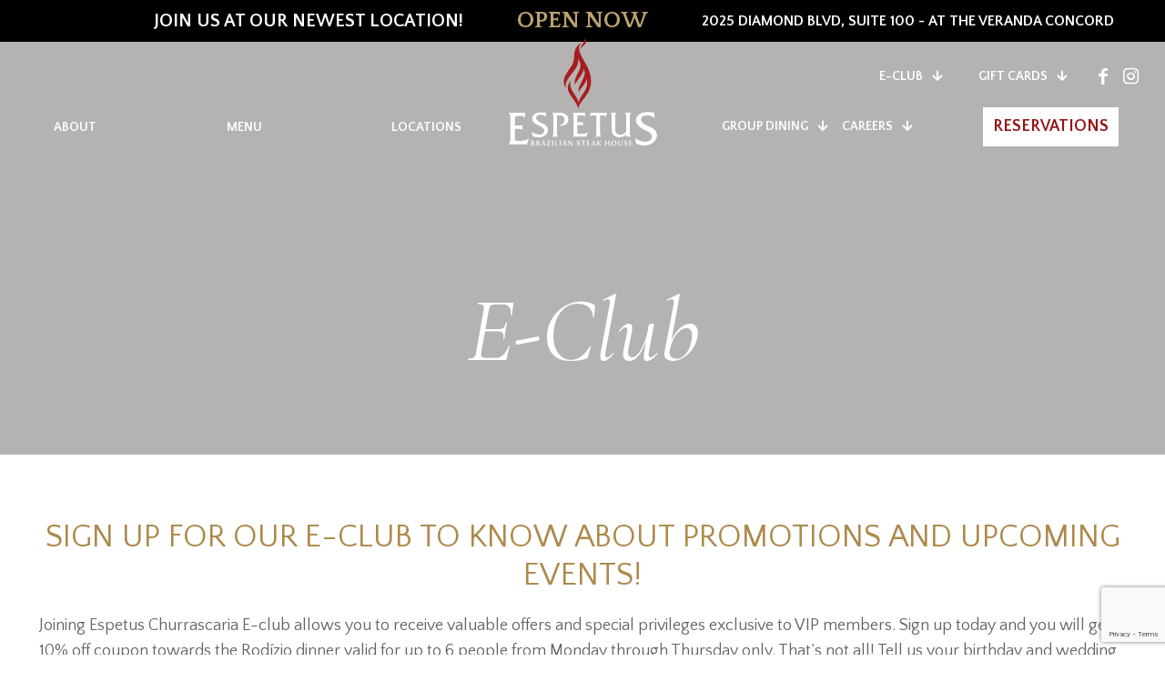

--- FILE ---
content_type: text/html; charset=UTF-8
request_url: https://espetus.com/e-club/
body_size: 29988
content:
<!DOCTYPE html>
<html lang="en-US" class="no-js " itemscope itemtype="https://schema.org/WebPage" >

<head>

<meta charset="UTF-8" />
<meta name='robots' content='noindex, nofollow' />
	<style>img:is([sizes="auto" i], [sizes^="auto," i]) { contain-intrinsic-size: 3000px 1500px }</style>
	<meta name="format-detection" content="telephone=no">
<meta name="viewport" content="width=device-width, initial-scale=1, maximum-scale=1" />
<meta name="theme-color" content="#ffffff" media="(prefers-color-scheme: light)">
<meta name="theme-color" content="#ffffff" media="(prefers-color-scheme: dark)">

	<!-- This site is optimized with the Yoast SEO plugin v24.5 - https://yoast.com/wordpress/plugins/seo/ -->
	<title>E-club | Espetus Churrascaria</title>
	<meta name="description" content="Joining Espetus Churrascaria E-club allows you to receive valuable offers and special privileges exclusive to VIP members. Sign up today!" />
	<meta property="og:locale" content="en_US" />
	<meta property="og:type" content="article" />
	<meta property="og:title" content="E-club | Espetus Churrascaria" />
	<meta property="og:description" content="Joining Espetus Churrascaria E-club allows you to receive valuable offers and special privileges exclusive to VIP members. Sign up today!" />
	<meta property="og:url" content="https://espetus.com/e-club/" />
	<meta property="og:site_name" content="Espetus Brazilian Steakhouse" />
	<meta property="article:modified_time" content="2025-02-27T14:58:43+00:00" />
	<meta name="twitter:card" content="summary_large_image" />
	<script type="application/ld+json" class="yoast-schema-graph">{"@context":"https://schema.org","@graph":[{"@type":"WebPage","@id":"https://espetus.com/e-club/","url":"https://espetus.com/e-club/","name":"E-club | Espetus Churrascaria","isPartOf":{"@id":"https://espetus.com/#website"},"datePublished":"2025-02-13T08:02:48+00:00","dateModified":"2025-02-27T14:58:43+00:00","description":"Joining Espetus Churrascaria E-club allows you to receive valuable offers and special privileges exclusive to VIP members. Sign up today!","breadcrumb":{"@id":"https://espetus.com/e-club/#breadcrumb"},"inLanguage":"en-US","potentialAction":[{"@type":"ReadAction","target":["https://espetus.com/e-club/"]}]},{"@type":"BreadcrumbList","@id":"https://espetus.com/e-club/#breadcrumb","itemListElement":[{"@type":"ListItem","position":1,"name":"Home","item":"https://espetus.com/"},{"@type":"ListItem","position":2,"name":"E-Club"}]},{"@type":"WebSite","@id":"https://espetus.com/#website","url":"https://espetus.com/","name":"Espetus Brazilian Steakhouse","description":"","potentialAction":[{"@type":"SearchAction","target":{"@type":"EntryPoint","urlTemplate":"https://espetus.com/?s={search_term_string}"},"query-input":{"@type":"PropertyValueSpecification","valueRequired":true,"valueName":"search_term_string"}}],"inLanguage":"en-US"}]}</script>
	<!-- / Yoast SEO plugin. -->


<link rel='dns-prefetch' href='//www.google.com' />
<link rel='dns-prefetch' href='//fonts.googleapis.com' />
<link rel="alternate" type="application/rss+xml" title="Espetus Brazilian Steakhouse &raquo; Feed" href="https://espetus.com/feed/" />
<link rel="alternate" type="application/rss+xml" title="Espetus Brazilian Steakhouse &raquo; Comments Feed" href="https://espetus.com/comments/feed/" />
<script type="text/javascript">
/* <![CDATA[ */
window._wpemojiSettings = {"baseUrl":"https:\/\/s.w.org\/images\/core\/emoji\/15.0.3\/72x72\/","ext":".png","svgUrl":"https:\/\/s.w.org\/images\/core\/emoji\/15.0.3\/svg\/","svgExt":".svg","source":{"concatemoji":"https:\/\/espetus.com\/wp-includes\/js\/wp-emoji-release.min.js?ver=6.7.4"}};
/*! This file is auto-generated */
!function(i,n){var o,s,e;function c(e){try{var t={supportTests:e,timestamp:(new Date).valueOf()};sessionStorage.setItem(o,JSON.stringify(t))}catch(e){}}function p(e,t,n){e.clearRect(0,0,e.canvas.width,e.canvas.height),e.fillText(t,0,0);var t=new Uint32Array(e.getImageData(0,0,e.canvas.width,e.canvas.height).data),r=(e.clearRect(0,0,e.canvas.width,e.canvas.height),e.fillText(n,0,0),new Uint32Array(e.getImageData(0,0,e.canvas.width,e.canvas.height).data));return t.every(function(e,t){return e===r[t]})}function u(e,t,n){switch(t){case"flag":return n(e,"\ud83c\udff3\ufe0f\u200d\u26a7\ufe0f","\ud83c\udff3\ufe0f\u200b\u26a7\ufe0f")?!1:!n(e,"\ud83c\uddfa\ud83c\uddf3","\ud83c\uddfa\u200b\ud83c\uddf3")&&!n(e,"\ud83c\udff4\udb40\udc67\udb40\udc62\udb40\udc65\udb40\udc6e\udb40\udc67\udb40\udc7f","\ud83c\udff4\u200b\udb40\udc67\u200b\udb40\udc62\u200b\udb40\udc65\u200b\udb40\udc6e\u200b\udb40\udc67\u200b\udb40\udc7f");case"emoji":return!n(e,"\ud83d\udc26\u200d\u2b1b","\ud83d\udc26\u200b\u2b1b")}return!1}function f(e,t,n){var r="undefined"!=typeof WorkerGlobalScope&&self instanceof WorkerGlobalScope?new OffscreenCanvas(300,150):i.createElement("canvas"),a=r.getContext("2d",{willReadFrequently:!0}),o=(a.textBaseline="top",a.font="600 32px Arial",{});return e.forEach(function(e){o[e]=t(a,e,n)}),o}function t(e){var t=i.createElement("script");t.src=e,t.defer=!0,i.head.appendChild(t)}"undefined"!=typeof Promise&&(o="wpEmojiSettingsSupports",s=["flag","emoji"],n.supports={everything:!0,everythingExceptFlag:!0},e=new Promise(function(e){i.addEventListener("DOMContentLoaded",e,{once:!0})}),new Promise(function(t){var n=function(){try{var e=JSON.parse(sessionStorage.getItem(o));if("object"==typeof e&&"number"==typeof e.timestamp&&(new Date).valueOf()<e.timestamp+604800&&"object"==typeof e.supportTests)return e.supportTests}catch(e){}return null}();if(!n){if("undefined"!=typeof Worker&&"undefined"!=typeof OffscreenCanvas&&"undefined"!=typeof URL&&URL.createObjectURL&&"undefined"!=typeof Blob)try{var e="postMessage("+f.toString()+"("+[JSON.stringify(s),u.toString(),p.toString()].join(",")+"));",r=new Blob([e],{type:"text/javascript"}),a=new Worker(URL.createObjectURL(r),{name:"wpTestEmojiSupports"});return void(a.onmessage=function(e){c(n=e.data),a.terminate(),t(n)})}catch(e){}c(n=f(s,u,p))}t(n)}).then(function(e){for(var t in e)n.supports[t]=e[t],n.supports.everything=n.supports.everything&&n.supports[t],"flag"!==t&&(n.supports.everythingExceptFlag=n.supports.everythingExceptFlag&&n.supports[t]);n.supports.everythingExceptFlag=n.supports.everythingExceptFlag&&!n.supports.flag,n.DOMReady=!1,n.readyCallback=function(){n.DOMReady=!0}}).then(function(){return e}).then(function(){var e;n.supports.everything||(n.readyCallback(),(e=n.source||{}).concatemoji?t(e.concatemoji):e.wpemoji&&e.twemoji&&(t(e.twemoji),t(e.wpemoji)))}))}((window,document),window._wpemojiSettings);
/* ]]> */
</script>
<style id='wp-emoji-styles-inline-css' type='text/css'>

	img.wp-smiley, img.emoji {
		display: inline !important;
		border: none !important;
		box-shadow: none !important;
		height: 1em !important;
		width: 1em !important;
		margin: 0 0.07em !important;
		vertical-align: -0.1em !important;
		background: none !important;
		padding: 0 !important;
	}
</style>
<link rel='stylesheet' id='wp-block-library-css' href='https://espetus-churrascaria-v1766084533.websitepro-cdn.com/wp-includes/css/dist/block-library/style.min.css?ver=6.7.4' type='text/css' media='all' />
<style id='classic-theme-styles-inline-css' type='text/css'>
/*! This file is auto-generated */
.wp-block-button__link{color:#fff;background-color:#32373c;border-radius:9999px;box-shadow:none;text-decoration:none;padding:calc(.667em + 2px) calc(1.333em + 2px);font-size:1.125em}.wp-block-file__button{background:#32373c;color:#fff;text-decoration:none}
</style>
<style id='global-styles-inline-css' type='text/css'>
:root{--wp--preset--aspect-ratio--square: 1;--wp--preset--aspect-ratio--4-3: 4/3;--wp--preset--aspect-ratio--3-4: 3/4;--wp--preset--aspect-ratio--3-2: 3/2;--wp--preset--aspect-ratio--2-3: 2/3;--wp--preset--aspect-ratio--16-9: 16/9;--wp--preset--aspect-ratio--9-16: 9/16;--wp--preset--color--black: #000000;--wp--preset--color--cyan-bluish-gray: #abb8c3;--wp--preset--color--white: #ffffff;--wp--preset--color--pale-pink: #f78da7;--wp--preset--color--vivid-red: #cf2e2e;--wp--preset--color--luminous-vivid-orange: #ff6900;--wp--preset--color--luminous-vivid-amber: #fcb900;--wp--preset--color--light-green-cyan: #7bdcb5;--wp--preset--color--vivid-green-cyan: #00d084;--wp--preset--color--pale-cyan-blue: #8ed1fc;--wp--preset--color--vivid-cyan-blue: #0693e3;--wp--preset--color--vivid-purple: #9b51e0;--wp--preset--gradient--vivid-cyan-blue-to-vivid-purple: linear-gradient(135deg,rgba(6,147,227,1) 0%,rgb(155,81,224) 100%);--wp--preset--gradient--light-green-cyan-to-vivid-green-cyan: linear-gradient(135deg,rgb(122,220,180) 0%,rgb(0,208,130) 100%);--wp--preset--gradient--luminous-vivid-amber-to-luminous-vivid-orange: linear-gradient(135deg,rgba(252,185,0,1) 0%,rgba(255,105,0,1) 100%);--wp--preset--gradient--luminous-vivid-orange-to-vivid-red: linear-gradient(135deg,rgba(255,105,0,1) 0%,rgb(207,46,46) 100%);--wp--preset--gradient--very-light-gray-to-cyan-bluish-gray: linear-gradient(135deg,rgb(238,238,238) 0%,rgb(169,184,195) 100%);--wp--preset--gradient--cool-to-warm-spectrum: linear-gradient(135deg,rgb(74,234,220) 0%,rgb(151,120,209) 20%,rgb(207,42,186) 40%,rgb(238,44,130) 60%,rgb(251,105,98) 80%,rgb(254,248,76) 100%);--wp--preset--gradient--blush-light-purple: linear-gradient(135deg,rgb(255,206,236) 0%,rgb(152,150,240) 100%);--wp--preset--gradient--blush-bordeaux: linear-gradient(135deg,rgb(254,205,165) 0%,rgb(254,45,45) 50%,rgb(107,0,62) 100%);--wp--preset--gradient--luminous-dusk: linear-gradient(135deg,rgb(255,203,112) 0%,rgb(199,81,192) 50%,rgb(65,88,208) 100%);--wp--preset--gradient--pale-ocean: linear-gradient(135deg,rgb(255,245,203) 0%,rgb(182,227,212) 50%,rgb(51,167,181) 100%);--wp--preset--gradient--electric-grass: linear-gradient(135deg,rgb(202,248,128) 0%,rgb(113,206,126) 100%);--wp--preset--gradient--midnight: linear-gradient(135deg,rgb(2,3,129) 0%,rgb(40,116,252) 100%);--wp--preset--font-size--small: 13px;--wp--preset--font-size--medium: 20px;--wp--preset--font-size--large: 36px;--wp--preset--font-size--x-large: 42px;--wp--preset--spacing--20: 0.44rem;--wp--preset--spacing--30: 0.67rem;--wp--preset--spacing--40: 1rem;--wp--preset--spacing--50: 1.5rem;--wp--preset--spacing--60: 2.25rem;--wp--preset--spacing--70: 3.38rem;--wp--preset--spacing--80: 5.06rem;--wp--preset--shadow--natural: 6px 6px 9px rgba(0, 0, 0, 0.2);--wp--preset--shadow--deep: 12px 12px 50px rgba(0, 0, 0, 0.4);--wp--preset--shadow--sharp: 6px 6px 0px rgba(0, 0, 0, 0.2);--wp--preset--shadow--outlined: 6px 6px 0px -3px rgba(255, 255, 255, 1), 6px 6px rgba(0, 0, 0, 1);--wp--preset--shadow--crisp: 6px 6px 0px rgba(0, 0, 0, 1);}:where(.is-layout-flex){gap: 0.5em;}:where(.is-layout-grid){gap: 0.5em;}body .is-layout-flex{display: flex;}.is-layout-flex{flex-wrap: wrap;align-items: center;}.is-layout-flex > :is(*, div){margin: 0;}body .is-layout-grid{display: grid;}.is-layout-grid > :is(*, div){margin: 0;}:where(.wp-block-columns.is-layout-flex){gap: 2em;}:where(.wp-block-columns.is-layout-grid){gap: 2em;}:where(.wp-block-post-template.is-layout-flex){gap: 1.25em;}:where(.wp-block-post-template.is-layout-grid){gap: 1.25em;}.has-black-color{color: var(--wp--preset--color--black) !important;}.has-cyan-bluish-gray-color{color: var(--wp--preset--color--cyan-bluish-gray) !important;}.has-white-color{color: var(--wp--preset--color--white) !important;}.has-pale-pink-color{color: var(--wp--preset--color--pale-pink) !important;}.has-vivid-red-color{color: var(--wp--preset--color--vivid-red) !important;}.has-luminous-vivid-orange-color{color: var(--wp--preset--color--luminous-vivid-orange) !important;}.has-luminous-vivid-amber-color{color: var(--wp--preset--color--luminous-vivid-amber) !important;}.has-light-green-cyan-color{color: var(--wp--preset--color--light-green-cyan) !important;}.has-vivid-green-cyan-color{color: var(--wp--preset--color--vivid-green-cyan) !important;}.has-pale-cyan-blue-color{color: var(--wp--preset--color--pale-cyan-blue) !important;}.has-vivid-cyan-blue-color{color: var(--wp--preset--color--vivid-cyan-blue) !important;}.has-vivid-purple-color{color: var(--wp--preset--color--vivid-purple) !important;}.has-black-background-color{background-color: var(--wp--preset--color--black) !important;}.has-cyan-bluish-gray-background-color{background-color: var(--wp--preset--color--cyan-bluish-gray) !important;}.has-white-background-color{background-color: var(--wp--preset--color--white) !important;}.has-pale-pink-background-color{background-color: var(--wp--preset--color--pale-pink) !important;}.has-vivid-red-background-color{background-color: var(--wp--preset--color--vivid-red) !important;}.has-luminous-vivid-orange-background-color{background-color: var(--wp--preset--color--luminous-vivid-orange) !important;}.has-luminous-vivid-amber-background-color{background-color: var(--wp--preset--color--luminous-vivid-amber) !important;}.has-light-green-cyan-background-color{background-color: var(--wp--preset--color--light-green-cyan) !important;}.has-vivid-green-cyan-background-color{background-color: var(--wp--preset--color--vivid-green-cyan) !important;}.has-pale-cyan-blue-background-color{background-color: var(--wp--preset--color--pale-cyan-blue) !important;}.has-vivid-cyan-blue-background-color{background-color: var(--wp--preset--color--vivid-cyan-blue) !important;}.has-vivid-purple-background-color{background-color: var(--wp--preset--color--vivid-purple) !important;}.has-black-border-color{border-color: var(--wp--preset--color--black) !important;}.has-cyan-bluish-gray-border-color{border-color: var(--wp--preset--color--cyan-bluish-gray) !important;}.has-white-border-color{border-color: var(--wp--preset--color--white) !important;}.has-pale-pink-border-color{border-color: var(--wp--preset--color--pale-pink) !important;}.has-vivid-red-border-color{border-color: var(--wp--preset--color--vivid-red) !important;}.has-luminous-vivid-orange-border-color{border-color: var(--wp--preset--color--luminous-vivid-orange) !important;}.has-luminous-vivid-amber-border-color{border-color: var(--wp--preset--color--luminous-vivid-amber) !important;}.has-light-green-cyan-border-color{border-color: var(--wp--preset--color--light-green-cyan) !important;}.has-vivid-green-cyan-border-color{border-color: var(--wp--preset--color--vivid-green-cyan) !important;}.has-pale-cyan-blue-border-color{border-color: var(--wp--preset--color--pale-cyan-blue) !important;}.has-vivid-cyan-blue-border-color{border-color: var(--wp--preset--color--vivid-cyan-blue) !important;}.has-vivid-purple-border-color{border-color: var(--wp--preset--color--vivid-purple) !important;}.has-vivid-cyan-blue-to-vivid-purple-gradient-background{background: var(--wp--preset--gradient--vivid-cyan-blue-to-vivid-purple) !important;}.has-light-green-cyan-to-vivid-green-cyan-gradient-background{background: var(--wp--preset--gradient--light-green-cyan-to-vivid-green-cyan) !important;}.has-luminous-vivid-amber-to-luminous-vivid-orange-gradient-background{background: var(--wp--preset--gradient--luminous-vivid-amber-to-luminous-vivid-orange) !important;}.has-luminous-vivid-orange-to-vivid-red-gradient-background{background: var(--wp--preset--gradient--luminous-vivid-orange-to-vivid-red) !important;}.has-very-light-gray-to-cyan-bluish-gray-gradient-background{background: var(--wp--preset--gradient--very-light-gray-to-cyan-bluish-gray) !important;}.has-cool-to-warm-spectrum-gradient-background{background: var(--wp--preset--gradient--cool-to-warm-spectrum) !important;}.has-blush-light-purple-gradient-background{background: var(--wp--preset--gradient--blush-light-purple) !important;}.has-blush-bordeaux-gradient-background{background: var(--wp--preset--gradient--blush-bordeaux) !important;}.has-luminous-dusk-gradient-background{background: var(--wp--preset--gradient--luminous-dusk) !important;}.has-pale-ocean-gradient-background{background: var(--wp--preset--gradient--pale-ocean) !important;}.has-electric-grass-gradient-background{background: var(--wp--preset--gradient--electric-grass) !important;}.has-midnight-gradient-background{background: var(--wp--preset--gradient--midnight) !important;}.has-small-font-size{font-size: var(--wp--preset--font-size--small) !important;}.has-medium-font-size{font-size: var(--wp--preset--font-size--medium) !important;}.has-large-font-size{font-size: var(--wp--preset--font-size--large) !important;}.has-x-large-font-size{font-size: var(--wp--preset--font-size--x-large) !important;}
:where(.wp-block-post-template.is-layout-flex){gap: 1.25em;}:where(.wp-block-post-template.is-layout-grid){gap: 1.25em;}
:where(.wp-block-columns.is-layout-flex){gap: 2em;}:where(.wp-block-columns.is-layout-grid){gap: 2em;}
:root :where(.wp-block-pullquote){font-size: 1.5em;line-height: 1.6;}
</style>
<link rel='stylesheet' id='mfn-be-css' href='https://espetus-churrascaria-v1766084533.websitepro-cdn.com/wp-content/themes/betheme/css/be.css?ver=27.6.3' type='text/css' media='all' />
<link rel='stylesheet' id='mfn-animations-css' href='https://espetus-churrascaria-v1766084533.websitepro-cdn.com/wp-content/themes/betheme/assets/animations/animations.min.css?ver=27.6.3' type='text/css' media='all' />
<link rel='stylesheet' id='mfn-font-awesome-css' href='https://espetus-churrascaria-v1766084533.websitepro-cdn.com/wp-content/themes/betheme/fonts/fontawesome/fontawesome.css?ver=27.6.3' type='text/css' media='all' />
<link rel='stylesheet' id='mfn-jplayer-css' href='https://espetus-churrascaria-v1766084533.websitepro-cdn.com/wp-content/themes/betheme/assets/jplayer/css/jplayer.blue.monday.min.css?ver=27.6.3' type='text/css' media='all' />
<link rel='stylesheet' id='mfn-responsive-css' href='https://espetus-churrascaria-v1766084533.websitepro-cdn.com/wp-content/themes/betheme/css/responsive.css?ver=27.6.3' type='text/css' media='all' />
<link rel='stylesheet' id='mfn-fonts-css' href='https://fonts.googleapis.com/css?family=Quattrocento+Sans%3A1%2C300%2C400%2C400italic%2C500%2C600%2C700%2C700italic%2C800%2C900%7CCormorant+Garamond%3A1%2C300%2C400%2C400italic%2C500%2C600%2C700%2C700italic%2C800%2C900%7CQuattrocento%3A1%2C300%2C400%2C400italic%2C500%2C600%2C700%2C700italic%2C800%2C900&#038;display=swap&#038;ver=6.7.4' type='text/css' media='all' />
<link rel='stylesheet' id='mfn-font-button-css' href='https://fonts.googleapis.com/css?family=Quattrocento+Sans%3A400%2C700&#038;display=swap&#038;ver=6.7.4' type='text/css' media='all' />
<style id='mfn-dynamic-inline-css' type='text/css'>
html{background-color:#ffffff}#Wrapper,#Content,.mfn-popup .mfn-popup-content,.mfn-off-canvas-sidebar .mfn-off-canvas-content-wrapper,.mfn-cart-holder,.mfn-header-login,#Top_bar .search_wrapper,#Top_bar .top_bar_right .mfn-live-search-box,.column_livesearch .mfn-live-search-wrapper,.column_livesearch .mfn-live-search-box{background-color:#ffffff}.layout-boxed.mfn-bebuilder-header.mfn-ui #Wrapper .mfn-only-sample-content{background-color:#ffffff}body:not(.template-slider) #Header{min-height:0px}body.header-below:not(.template-slider) #Header{padding-top:0px}#Footer .widgets_wrapper{padding:70px 0}.has-search-overlay.search-overlay-opened #search-overlay{background-color:rgba(0,0,0,0.6)}.elementor-page.elementor-default #Content .the_content .section_wrapper{max-width:100%}.elementor-page.elementor-default #Content .section.the_content{width:100%}.elementor-page.elementor-default #Content .section_wrapper .the_content_wrapper{margin-left:0;margin-right:0;width:100%}body,span.date_label,.timeline_items li h3 span,input[type="date"],input[type="text"],input[type="password"],input[type="tel"],input[type="email"],input[type="url"],textarea,select,.offer_li .title h3,.mfn-menu-item-megamenu{font-family:"Quattrocento Sans",-apple-system,BlinkMacSystemFont,"Segoe UI",Roboto,Oxygen-Sans,Ubuntu,Cantarell,"Helvetica Neue",sans-serif}.lead,.big{font-family:"Quattrocento Sans",-apple-system,BlinkMacSystemFont,"Segoe UI",Roboto,Oxygen-Sans,Ubuntu,Cantarell,"Helvetica Neue",sans-serif}#menu > ul > li > a,#overlay-menu ul li a{font-family:"Quattrocento Sans",-apple-system,BlinkMacSystemFont,"Segoe UI",Roboto,Oxygen-Sans,Ubuntu,Cantarell,"Helvetica Neue",sans-serif}#Subheader .title{font-family:"Cormorant Garamond",-apple-system,BlinkMacSystemFont,"Segoe UI",Roboto,Oxygen-Sans,Ubuntu,Cantarell,"Helvetica Neue",sans-serif}h1,h2,h3,h4,.text-logo #logo{font-family:"Cormorant Garamond",-apple-system,BlinkMacSystemFont,"Segoe UI",Roboto,Oxygen-Sans,Ubuntu,Cantarell,"Helvetica Neue",sans-serif}h5,h6{font-family:"Quattrocento Sans",-apple-system,BlinkMacSystemFont,"Segoe UI",Roboto,Oxygen-Sans,Ubuntu,Cantarell,"Helvetica Neue",sans-serif}blockquote{font-family:"Quattrocento Sans",-apple-system,BlinkMacSystemFont,"Segoe UI",Roboto,Oxygen-Sans,Ubuntu,Cantarell,"Helvetica Neue",sans-serif}.chart_box .chart .num,.counter .desc_wrapper .number-wrapper,.how_it_works .image .number,.pricing-box .plan-header .price,.quick_fact .number-wrapper,.woocommerce .product div.entry-summary .price{font-family:"Cormorant Garamond",-apple-system,BlinkMacSystemFont,"Segoe UI",Roboto,Oxygen-Sans,Ubuntu,Cantarell,"Helvetica Neue",sans-serif}body,.mfn-menu-item-megamenu{font-size:18px;line-height:28px;font-weight:400;letter-spacing:0px}.lead,.big{font-size:20px;line-height:23px;font-weight:400;letter-spacing:0px}#menu > ul > li > a,#overlay-menu ul li a{font-size:15px;font-weight:400;letter-spacing:0px}#overlay-menu ul li a{line-height:22.5px}#Subheader .title{font-size:30px;line-height:35px;font-weight:400;letter-spacing:1px;font-style:italic}h1,.text-logo #logo{font-size:100px;line-height:122px;font-weight:400;letter-spacing:0px;font-style:italic}h2{font-size:70px;line-height:63px;font-weight:400;letter-spacing:0px;font-style:italic}h3,.woocommerce ul.products li.product h3,.woocommerce #customer_login h2{font-size:35px;line-height:42px;font-weight:700;letter-spacing:0px}h4,.woocommerce .woocommerce-order-details__title,.woocommerce .wc-bacs-bank-details-heading,.woocommerce .woocommerce-customer-details h2{font-size:25px;line-height:30px;font-weight:400;letter-spacing:0px}h5{font-size:22px;line-height:24px;font-weight:700;letter-spacing:0px}h6{font-size:14px;line-height:25px;font-weight:400;letter-spacing:0px}#Intro .intro-title{font-size:70px;line-height:70px;font-weight:400;letter-spacing:0px}@media only screen and (min-width:768px) and (max-width:959px){body,.mfn-menu-item-megamenu{font-size:15px;line-height:24px;font-weight:400;letter-spacing:0px}.lead,.big{font-size:17px;line-height:20px;font-weight:400;letter-spacing:0px}#menu > ul > li > a,#overlay-menu ul li a{font-size:13px;font-weight:400;letter-spacing:0px}#overlay-menu ul li a{line-height:19.5px}#Subheader .title{font-size:26px;line-height:30px;font-weight:400;letter-spacing:1px;font-style:italic}h1,.text-logo #logo{font-size:85px;line-height:104px;font-weight:400;letter-spacing:0px;font-style:italic}h2{font-size:60px;line-height:54px;font-weight:400;letter-spacing:0px;font-style:italic}h3,.woocommerce ul.products li.product h3,.woocommerce #customer_login h2{font-size:30px;line-height:36px;font-weight:700;letter-spacing:0px}h4,.woocommerce .woocommerce-order-details__title,.woocommerce .wc-bacs-bank-details-heading,.woocommerce .woocommerce-customer-details h2{font-size:21px;line-height:26px;font-weight:400;letter-spacing:0px}h5{font-size:19px;line-height:20px;font-weight:700;letter-spacing:0px}h6{font-size:13px;line-height:21px;font-weight:400;letter-spacing:0px}#Intro .intro-title{font-size:60px;line-height:60px;font-weight:400;letter-spacing:0px}blockquote{font-size:15px}.chart_box .chart .num{font-size:45px;line-height:45px}.counter .desc_wrapper .number-wrapper{font-size:45px;line-height:45px}.counter .desc_wrapper .title{font-size:14px;line-height:18px}.faq .question .title{font-size:14px}.fancy_heading .title{font-size:38px;line-height:38px}.offer .offer_li .desc_wrapper .title h3{font-size:32px;line-height:32px}.offer_thumb_ul li.offer_thumb_li .desc_wrapper .title h3{font-size:32px;line-height:32px}.pricing-box .plan-header h2{font-size:27px;line-height:27px}.pricing-box .plan-header .price > span{font-size:40px;line-height:40px}.pricing-box .plan-header .price sup.currency{font-size:18px;line-height:18px}.pricing-box .plan-header .price sup.period{font-size:14px;line-height:14px}.quick_fact .number-wrapper{font-size:80px;line-height:80px}.trailer_box .desc h2{font-size:27px;line-height:27px}.widget > h3{font-size:17px;line-height:20px}}@media only screen and (min-width:480px) and (max-width:767px){body,.mfn-menu-item-megamenu{font-size:14px;line-height:21px;font-weight:400;letter-spacing:0px}.lead,.big{font-size:15px;line-height:19px;font-weight:400;letter-spacing:0px}#menu > ul > li > a,#overlay-menu ul li a{font-size:13px;font-weight:400;letter-spacing:0px}#overlay-menu ul li a{line-height:19.5px}#Subheader .title{font-size:23px;line-height:26px;font-weight:400;letter-spacing:1px;font-style:italic}h1,.text-logo #logo{font-size:75px;line-height:92px;font-weight:400;letter-spacing:0px;font-style:italic}h2{font-size:53px;line-height:47px;font-weight:400;letter-spacing:0px;font-style:italic}h3,.woocommerce ul.products li.product h3,.woocommerce #customer_login h2{font-size:26px;line-height:32px;font-weight:700;letter-spacing:0px}h4,.woocommerce .woocommerce-order-details__title,.woocommerce .wc-bacs-bank-details-heading,.woocommerce .woocommerce-customer-details h2{font-size:19px;line-height:23px;font-weight:400;letter-spacing:0px}h5{font-size:17px;line-height:19px;font-weight:700;letter-spacing:0px}h6{font-size:13px;line-height:19px;font-weight:400;letter-spacing:0px}#Intro .intro-title{font-size:53px;line-height:53px;font-weight:400;letter-spacing:0px}blockquote{font-size:14px}.chart_box .chart .num{font-size:40px;line-height:40px}.counter .desc_wrapper .number-wrapper{font-size:40px;line-height:40px}.counter .desc_wrapper .title{font-size:13px;line-height:16px}.faq .question .title{font-size:13px}.fancy_heading .title{font-size:34px;line-height:34px}.offer .offer_li .desc_wrapper .title h3{font-size:28px;line-height:28px}.offer_thumb_ul li.offer_thumb_li .desc_wrapper .title h3{font-size:28px;line-height:28px}.pricing-box .plan-header h2{font-size:24px;line-height:24px}.pricing-box .plan-header .price > span{font-size:34px;line-height:34px}.pricing-box .plan-header .price sup.currency{font-size:16px;line-height:16px}.pricing-box .plan-header .price sup.period{font-size:13px;line-height:13px}.quick_fact .number-wrapper{font-size:70px;line-height:70px}.trailer_box .desc h2{font-size:24px;line-height:24px}.widget > h3{font-size:16px;line-height:19px}}@media only screen and (max-width:479px){body,.mfn-menu-item-megamenu{font-size:13px;line-height:19px;font-weight:400;letter-spacing:0px}.lead,.big{font-size:13px;line-height:19px;font-weight:400;letter-spacing:0px}#menu > ul > li > a,#overlay-menu ul li a{font-size:13px;font-weight:400;letter-spacing:0px}#overlay-menu ul li a{line-height:19.5px}#Subheader .title{font-size:18px;line-height:21px;font-weight:400;letter-spacing:1px;font-style:italic}h1,.text-logo #logo{font-size:60px;line-height:73px;font-weight:400;letter-spacing:0px;font-style:italic}h2{font-size:42px;line-height:38px;font-weight:400;letter-spacing:0px;font-style:italic}h3,.woocommerce ul.products li.product h3,.woocommerce #customer_login h2{font-size:21px;line-height:25px;font-weight:700;letter-spacing:0px}h4,.woocommerce .woocommerce-order-details__title,.woocommerce .wc-bacs-bank-details-heading,.woocommerce .woocommerce-customer-details h2{font-size:15px;line-height:19px;font-weight:400;letter-spacing:0px}h5{font-size:13px;line-height:19px;font-weight:700;letter-spacing:0px}h6{font-size:13px;line-height:19px;font-weight:400;letter-spacing:0px}#Intro .intro-title{font-size:42px;line-height:42px;font-weight:400;letter-spacing:0px}blockquote{font-size:13px}.chart_box .chart .num{font-size:35px;line-height:35px}.counter .desc_wrapper .number-wrapper{font-size:35px;line-height:35px}.counter .desc_wrapper .title{font-size:13px;line-height:26px}.faq .question .title{font-size:13px}.fancy_heading .title{font-size:30px;line-height:30px}.offer .offer_li .desc_wrapper .title h3{font-size:26px;line-height:26px}.offer_thumb_ul li.offer_thumb_li .desc_wrapper .title h3{font-size:26px;line-height:26px}.pricing-box .plan-header h2{font-size:21px;line-height:21px}.pricing-box .plan-header .price > span{font-size:32px;line-height:32px}.pricing-box .plan-header .price sup.currency{font-size:14px;line-height:14px}.pricing-box .plan-header .price sup.period{font-size:13px;line-height:13px}.quick_fact .number-wrapper{font-size:60px;line-height:60px}.trailer_box .desc h2{font-size:21px;line-height:21px}.widget > h3{font-size:15px;line-height:18px}}.with_aside .sidebar.columns{width:23%}.with_aside .sections_group{width:77%}.aside_both .sidebar.columns{width:18%}.aside_both .sidebar.sidebar-1{margin-left:-82%}.aside_both .sections_group{width:64%;margin-left:18%}@media only screen and (min-width:1240px){#Wrapper,.with_aside .content_wrapper{max-width:1254px}body.layout-boxed.mfn-header-scrolled .mfn-header-tmpl.mfn-sticky-layout-width{max-width:1254px;left:0;right:0;margin-left:auto;margin-right:auto}body.layout-boxed:not(.mfn-header-scrolled) .mfn-header-tmpl.mfn-header-layout-width,body.layout-boxed .mfn-header-tmpl.mfn-header-layout-width:not(.mfn-hasSticky){max-width:1254px;left:0;right:0;margin-left:auto;margin-right:auto}body.layout-boxed.mfn-bebuilder-header.mfn-ui .mfn-only-sample-content{max-width:1254px;margin-left:auto;margin-right:auto}.section_wrapper,.container{max-width:1234px}.layout-boxed.header-boxed #Top_bar.is-sticky{max-width:1254px}}@media only screen and (max-width:767px){#Wrapper{max-width:calc(100% - 67px)}.content_wrapper .section_wrapper,.container,.four.columns .widget-area{max-width:550px !important;padding-left:33px;padding-right:33px}}body{--mfn-button-font-family:"Quattrocento Sans";--mfn-button-font-size:18px;--mfn-button-font-weight:700;--mfn-button-font-style:inherit;--mfn-button-letter-spacing:0px;--mfn-button-padding:10px 10px 10px 10px;--mfn-button-border-width:1px 1px 1px 1px;--mfn-button-border-radius:0px 0px 0px 0px;--mfn-button-gap:10px;--mfn-button-transition:0.2s;--mfn-button-color:var(--brown);--mfn-button-color-hover:#ffffff;--mfn-button-bg:#ffffff;--mfn-button-bg-hover:#000000;--mfn-button-border-color:#ffffff;--mfn-button-border-color-hover:var(--brown);--mfn-button-icon-color:var(--brown);--mfn-button-icon-color-hover:#ffffff;--mfn-button-box-shadow:unset;--mfn-button-theme-color:#ffffff;--mfn-button-theme-color-hover:#ffffff;--mfn-button-theme-bg:#0095eb;--mfn-button-theme-bg-hover:#0088de;--mfn-button-theme-border-color:transparent;--mfn-button-theme-border-color-hover:transparent;--mfn-button-theme-icon-color:#ffffff;--mfn-button-theme-icon-color-hover:#ffffff;--mfn-button-theme-box-shadow:unset;--mfn-button-shop-color:#ffffff;--mfn-button-shop-color-hover:#ffffff;--mfn-button-shop-bg:#0095eb;--mfn-button-shop-bg-hover:#0088de;--mfn-button-shop-border-color:transparent;--mfn-button-shop-border-color-hover:transparent;--mfn-button-shop-icon-color:#626262;--mfn-button-shop-icon-color-hover:#626262;--mfn-button-shop-box-shadow:unset;--mfn-button-action-color:#747474;--mfn-button-action-color-hover:#747474;--mfn-button-action-bg:#f7f7f7;--mfn-button-action-bg-hover:#eaeaea;--mfn-button-action-border-color:transparent;--mfn-button-action-border-color-hover:transparent;--mfn-button-action-icon-color:#626262;--mfn-button-action-icon-color-hover:#626262;--mfn-button-action-box-shadow:unset}@media only screen and (max-width:959px){body{}}@media only screen and (max-width:768px){body{}}.mfn-cookies{--mfn-gdpr2-container-text-color:#626262;--mfn-gdpr2-container-strong-color:#07070a;--mfn-gdpr2-container-bg:#ffffff;--mfn-gdpr2-container-overlay:rgba(25,37,48,0.6);--mfn-gdpr2-details-box-bg:#fbfbfb;--mfn-gdpr2-details-switch-bg:#00032a;--mfn-gdpr2-details-switch-bg-active:#5acb65;--mfn-gdpr2-tabs-text-color:#07070a;--mfn-gdpr2-tabs-text-color-active:#0089f7;--mfn-gdpr2-tabs-border:rgba(8,8,14,0.1);--mfn-gdpr2-buttons-box-bg:#fbfbfb}#Top_bar #logo,.header-fixed #Top_bar #logo,.header-plain #Top_bar #logo,.header-transparent #Top_bar #logo{height:60px;line-height:60px;padding:15px 0}.logo-overflow #Top_bar:not(.is-sticky) .logo{height:90px}#Top_bar .menu > li > a{padding:15px 0}.menu-highlight:not(.header-creative) #Top_bar .menu > li > a{margin:20px 0}.header-plain:not(.menu-highlight) #Top_bar .menu > li > a span:not(.description){line-height:90px}.header-fixed #Top_bar .menu > li > a{padding:30px 0}@media only screen and (max-width:767px){.mobile-header-mini #Top_bar #logo{height:50px!important;line-height:50px!important;margin:5px 0}}#Top_bar #logo img.svg{width:100px}.image_frame,.wp-caption{border-width:0px}.alert{border-radius:0px}#Top_bar .top_bar_right .top-bar-right-input input{width:200px}.mfn-live-search-box .mfn-live-search-list{max-height:300px}input[type="date"],input[type="email"],input[type="number"],input[type="password"],input[type="search"],input[type="tel"],input[type="text"],input[type="url"],select,textarea,.woocommerce .quantity input.qty{border-radius:3px}.select2-container--default .select2-selection--single,.select2-dropdown,.select2-container--default.select2-container--open .select2-selection--single{border-radius:3px}#Side_slide{right:-250px;width:250px}#Side_slide.left{left:-250px}.blog-teaser li .desc-wrapper .desc{background-position-y:-1px}.mfn-free-delivery-info{--mfn-free-delivery-bar:#0095eb;--mfn-free-delivery-bg:rgba(0,0,0,0.1);--mfn-free-delivery-achieved:#0095eb}#back_to_top i{color:#65666C}@media only screen and ( max-width:767px ){}@media only screen and (min-width:1240px){body:not(.header-simple) #Top_bar #menu{display:block!important}.tr-menu #Top_bar #menu{background:none!important}#Top_bar .menu > li > ul.mfn-megamenu > li{float:left}#Top_bar .menu > li > ul.mfn-megamenu > li.mfn-megamenu-cols-1{width:100%}#Top_bar .menu > li > ul.mfn-megamenu > li.mfn-megamenu-cols-2{width:50%}#Top_bar .menu > li > ul.mfn-megamenu > li.mfn-megamenu-cols-3{width:33.33%}#Top_bar .menu > li > ul.mfn-megamenu > li.mfn-megamenu-cols-4{width:25%}#Top_bar .menu > li > ul.mfn-megamenu > li.mfn-megamenu-cols-5{width:20%}#Top_bar .menu > li > ul.mfn-megamenu > li.mfn-megamenu-cols-6{width:16.66%}#Top_bar .menu > li > ul.mfn-megamenu > li > ul{display:block!important;position:inherit;left:auto;top:auto;border-width:0 1px 0 0}#Top_bar .menu > li > ul.mfn-megamenu > li:last-child > ul{border:0}#Top_bar .menu > li > ul.mfn-megamenu > li > ul li{width:auto}#Top_bar .menu > li > ul.mfn-megamenu a.mfn-megamenu-title{text-transform:uppercase;font-weight:400;background:none}#Top_bar .menu > li > ul.mfn-megamenu a .menu-arrow{display:none}.menuo-right #Top_bar .menu > li > ul.mfn-megamenu{left:0;width:98%!important;margin:0 1%;padding:20px 0}.menuo-right #Top_bar .menu > li > ul.mfn-megamenu-bg{box-sizing:border-box}#Top_bar .menu > li > ul.mfn-megamenu-bg{padding:20px 166px 20px 20px;background-repeat:no-repeat;background-position:right bottom}.rtl #Top_bar .menu > li > ul.mfn-megamenu-bg{padding-left:166px;padding-right:20px;background-position:left bottom}#Top_bar .menu > li > ul.mfn-megamenu-bg > li{background:none}#Top_bar .menu > li > ul.mfn-megamenu-bg > li a{border:none}#Top_bar .menu > li > ul.mfn-megamenu-bg > li > ul{background:none!important;-webkit-box-shadow:0 0 0 0;-moz-box-shadow:0 0 0 0;box-shadow:0 0 0 0}.mm-vertical #Top_bar .container{position:relative}.mm-vertical #Top_bar .top_bar_left{position:static}.mm-vertical #Top_bar .menu > li ul{box-shadow:0 0 0 0 transparent!important;background-image:none}.mm-vertical #Top_bar .menu > li > ul.mfn-megamenu{padding:20px 0}.mm-vertical.header-plain #Top_bar .menu > li > ul.mfn-megamenu{width:100%!important;margin:0}.mm-vertical #Top_bar .menu > li > ul.mfn-megamenu > li{display:table-cell;float:none!important;width:10%;padding:0 15px;border-right:1px solid rgba(0,0,0,0.05)}.mm-vertical #Top_bar .menu > li > ul.mfn-megamenu > li:last-child{border-right-width:0}.mm-vertical #Top_bar .menu > li > ul.mfn-megamenu > li.hide-border{border-right-width:0}.mm-vertical #Top_bar .menu > li > ul.mfn-megamenu > li a{border-bottom-width:0;padding:9px 15px;line-height:120%}.mm-vertical #Top_bar .menu > li > ul.mfn-megamenu a.mfn-megamenu-title{font-weight:700}.rtl .mm-vertical #Top_bar .menu > li > ul.mfn-megamenu > li:first-child{border-right-width:0}.rtl .mm-vertical #Top_bar .menu > li > ul.mfn-megamenu > li:last-child{border-right-width:1px}body.header-shop #Top_bar #menu{display:flex!important;background-color:transparent}.header-shop #Top_bar.is-sticky .top_bar_row_second{display:none}.header-plain:not(.menuo-right) #Header .top_bar_left{width:auto!important}.header-stack.header-center #Top_bar #menu{display:inline-block!important}.header-simple #Top_bar #menu{display:none;height:auto;width:300px;bottom:auto;top:100%;right:1px;position:absolute;margin:0}.header-simple #Header a.responsive-menu-toggle{display:block;right:10px}.header-simple #Top_bar #menu > ul{width:100%;float:left}.header-simple #Top_bar #menu ul li{width:100%;padding-bottom:0;border-right:0;position:relative}.header-simple #Top_bar #menu ul li a{padding:0 20px;margin:0;display:block;height:auto;line-height:normal;border:none}.header-simple #Top_bar #menu ul li a:not(.menu-toggle):after{display:none}.header-simple #Top_bar #menu ul li a span{border:none;line-height:44px;display:inline;padding:0}.header-simple #Top_bar #menu ul li.submenu .menu-toggle{display:block;position:absolute;right:0;top:0;width:44px;height:44px;line-height:44px;font-size:30px;font-weight:300;text-align:center;cursor:pointer;color:#444;opacity:0.33;transform:unset}.header-simple #Top_bar #menu ul li.submenu .menu-toggle:after{content:"+";position:static}.header-simple #Top_bar #menu ul li.hover > .menu-toggle:after{content:"-"}.header-simple #Top_bar #menu ul li.hover a{border-bottom:0}.header-simple #Top_bar #menu ul.mfn-megamenu li .menu-toggle{display:none}.header-simple #Top_bar #menu ul li ul{position:relative!important;left:0!important;top:0;padding:0;margin:0!important;width:auto!important;background-image:none}.header-simple #Top_bar #menu ul li ul li{width:100%!important;display:block;padding:0}.header-simple #Top_bar #menu ul li ul li a{padding:0 20px 0 30px}.header-simple #Top_bar #menu ul li ul li a .menu-arrow{display:none}.header-simple #Top_bar #menu ul li ul li a span{padding:0}.header-simple #Top_bar #menu ul li ul li a span:after{display:none!important}.header-simple #Top_bar .menu > li > ul.mfn-megamenu a.mfn-megamenu-title{text-transform:uppercase;font-weight:400}.header-simple #Top_bar .menu > li > ul.mfn-megamenu > li > ul{display:block!important;position:inherit;left:auto;top:auto}.header-simple #Top_bar #menu ul li ul li ul{border-left:0!important;padding:0;top:0}.header-simple #Top_bar #menu ul li ul li ul li a{padding:0 20px 0 40px}.rtl.header-simple #Top_bar #menu{left:1px;right:auto}.rtl.header-simple #Top_bar a.responsive-menu-toggle{left:10px;right:auto}.rtl.header-simple #Top_bar #menu ul li.submenu .menu-toggle{left:0;right:auto}.rtl.header-simple #Top_bar #menu ul li ul{left:auto!important;right:0!important}.rtl.header-simple #Top_bar #menu ul li ul li a{padding:0 30px 0 20px}.rtl.header-simple #Top_bar #menu ul li ul li ul li a{padding:0 40px 0 20px}.menu-highlight #Top_bar .menu > li{margin:0 2px}.menu-highlight:not(.header-creative) #Top_bar .menu > li > a{padding:0;-webkit-border-radius:5px;border-radius:5px}.menu-highlight #Top_bar .menu > li > a:after{display:none}.menu-highlight #Top_bar .menu > li > a span:not(.description){line-height:50px}.menu-highlight #Top_bar .menu > li > a span.description{display:none}.menu-highlight.header-stack #Top_bar .menu > li > a{margin:10px 0!important}.menu-highlight.header-stack #Top_bar .menu > li > a span:not(.description){line-height:40px}.menu-highlight.header-simple #Top_bar #menu ul li,.menu-highlight.header-creative #Top_bar #menu ul li{margin:0}.menu-highlight.header-simple #Top_bar #menu ul li > a,.menu-highlight.header-creative #Top_bar #menu ul li > a{-webkit-border-radius:0;border-radius:0}.menu-highlight:not(.header-fixed):not(.header-simple) #Top_bar.is-sticky .menu > li > a{margin:10px 0!important;padding:5px 0!important}.menu-highlight:not(.header-fixed):not(.header-simple) #Top_bar.is-sticky .menu > li > a span{line-height:30px!important}.header-modern.menu-highlight.menuo-right .menu_wrapper{margin-right:20px}.menu-line-below #Top_bar .menu > li > a:not(.menu-toggle):after{top:auto;bottom:-4px}.menu-line-below #Top_bar.is-sticky .menu > li > a:not(.menu-toggle):after{top:auto;bottom:-4px}.menu-line-below-80 #Top_bar:not(.is-sticky) .menu > li > a:not(.menu-toggle):after{height:4px;left:10%;top:50%;margin-top:20px;width:80%}.menu-line-below-80-1 #Top_bar:not(.is-sticky) .menu > li > a:not(.menu-toggle):after{height:1px;left:10%;top:50%;margin-top:20px;width:80%}.menu-link-color #Top_bar .menu > li > a:not(.menu-toggle):after{display:none!important}.menu-arrow-top #Top_bar .menu > li > a:after{background:none repeat scroll 0 0 rgba(0,0,0,0)!important;border-color:#ccc transparent transparent;border-style:solid;border-width:7px 7px 0;display:block;height:0;left:50%;margin-left:-7px;top:0!important;width:0}.menu-arrow-top #Top_bar.is-sticky .menu > li > a:after{top:0!important}.menu-arrow-bottom #Top_bar .menu > li > a:after{background:none!important;border-color:transparent transparent #ccc;border-style:solid;border-width:0 7px 7px;display:block;height:0;left:50%;margin-left:-7px;top:auto;bottom:0;width:0}.menu-arrow-bottom #Top_bar.is-sticky .menu > li > a:after{top:auto;bottom:0}.menuo-no-borders #Top_bar .menu > li > a span{border-width:0!important}.menuo-no-borders #Header_creative #Top_bar .menu > li > a span{border-bottom-width:0}.menuo-no-borders.header-plain #Top_bar a#header_cart,.menuo-no-borders.header-plain #Top_bar a#search_button,.menuo-no-borders.header-plain #Top_bar .wpml-languages,.menuo-no-borders.header-plain #Top_bar a.action_button{border-width:0}.menuo-right #Top_bar .menu_wrapper{float:right}.menuo-right.header-stack:not(.header-center) #Top_bar .menu_wrapper{margin-right:150px}body.header-creative{padding-left:50px}body.header-creative.header-open{padding-left:250px}body.error404,body.under-construction,body.elementor-maintenance-mode,body.template-blank,body.under-construction.header-rtl.header-creative.header-open{padding-left:0!important;padding-right:0!important}.header-creative.footer-fixed #Footer,.header-creative.footer-sliding #Footer,.header-creative.footer-stick #Footer.is-sticky{box-sizing:border-box;padding-left:50px}.header-open.footer-fixed #Footer,.header-open.footer-sliding #Footer,.header-creative.footer-stick #Footer.is-sticky{padding-left:250px}.header-rtl.header-creative.footer-fixed #Footer,.header-rtl.header-creative.footer-sliding #Footer,.header-rtl.header-creative.footer-stick #Footer.is-sticky{padding-left:0;padding-right:50px}.header-rtl.header-open.footer-fixed #Footer,.header-rtl.header-open.footer-sliding #Footer,.header-rtl.header-creative.footer-stick #Footer.is-sticky{padding-right:250px}#Header_creative{background-color:#fff;position:fixed;width:250px;height:100%;left:-200px;top:0;z-index:9002;-webkit-box-shadow:2px 0 4px 2px rgba(0,0,0,.15);box-shadow:2px 0 4px 2px rgba(0,0,0,.15)}#Header_creative .container{width:100%}#Header_creative .creative-wrapper{opacity:0;margin-right:50px}#Header_creative a.creative-menu-toggle{display:block;width:34px;height:34px;line-height:34px;font-size:22px;text-align:center;position:absolute;top:10px;right:8px;border-radius:3px}.admin-bar #Header_creative a.creative-menu-toggle{top:42px}#Header_creative #Top_bar{position:static;width:100%}#Header_creative #Top_bar .top_bar_left{width:100%!important;float:none}#Header_creative #Top_bar .logo{float:none;text-align:center;margin:15px 0}#Header_creative #Top_bar #menu{background-color:transparent}#Header_creative #Top_bar .menu_wrapper{float:none;margin:0 0 30px}#Header_creative #Top_bar .menu > li{width:100%;float:none;position:relative}#Header_creative #Top_bar .menu > li > a{padding:0;text-align:center}#Header_creative #Top_bar .menu > li > a:after{display:none}#Header_creative #Top_bar .menu > li > a span{border-right:0;border-bottom-width:1px;line-height:38px}#Header_creative #Top_bar .menu li ul{left:100%;right:auto;top:0;box-shadow:2px 2px 2px 0 rgba(0,0,0,0.03);-webkit-box-shadow:2px 2px 2px 0 rgba(0,0,0,0.03)}#Header_creative #Top_bar .menu > li > ul.mfn-megamenu{margin:0;width:700px!important}#Header_creative #Top_bar .menu > li > ul.mfn-megamenu > li > ul{left:0}#Header_creative #Top_bar .menu li ul li a{padding-top:9px;padding-bottom:8px}#Header_creative #Top_bar .menu li ul li ul{top:0}#Header_creative #Top_bar .menu > li > a span.description{display:block;font-size:13px;line-height:28px!important;clear:both}.menuo-arrows #Top_bar .menu > li.submenu > a > span:after{content:unset!important}#Header_creative #Top_bar .top_bar_right{width:100%!important;float:left;height:auto;margin-bottom:35px;text-align:center;padding:0 20px;top:0;-webkit-box-sizing:border-box;-moz-box-sizing:border-box;box-sizing:border-box}#Header_creative #Top_bar .top_bar_right:before{content:none}#Header_creative #Top_bar .top_bar_right .top_bar_right_wrapper{flex-wrap:wrap;justify-content:center}#Header_creative #Top_bar .top_bar_right .top-bar-right-icon,#Header_creative #Top_bar .top_bar_right .wpml-languages,#Header_creative #Top_bar .top_bar_right .top-bar-right-button,#Header_creative #Top_bar .top_bar_right .top-bar-right-input{min-height:30px;margin:5px}#Header_creative #Top_bar .search_wrapper{left:100%;top:auto}#Header_creative #Top_bar .banner_wrapper{display:block;text-align:center}#Header_creative #Top_bar .banner_wrapper img{max-width:100%;height:auto;display:inline-block}#Header_creative #Action_bar{display:none;position:absolute;bottom:0;top:auto;clear:both;padding:0 20px;box-sizing:border-box}#Header_creative #Action_bar .contact_details{width:100%;text-align:center;margin-bottom:20px}#Header_creative #Action_bar .contact_details li{padding:0}#Header_creative #Action_bar .social{float:none;text-align:center;padding:5px 0 15px}#Header_creative #Action_bar .social li{margin-bottom:2px}#Header_creative #Action_bar .social-menu{float:none;text-align:center}#Header_creative #Action_bar .social-menu li{border-color:rgba(0,0,0,.1)}#Header_creative .social li a{color:rgba(0,0,0,.5)}#Header_creative .social li a:hover{color:#000}#Header_creative .creative-social{position:absolute;bottom:10px;right:0;width:50px}#Header_creative .creative-social li{display:block;float:none;width:100%;text-align:center;margin-bottom:5px}.header-creative .fixed-nav.fixed-nav-prev{margin-left:50px}.header-creative.header-open .fixed-nav.fixed-nav-prev{margin-left:250px}.menuo-last #Header_creative #Top_bar .menu li.last ul{top:auto;bottom:0}.header-open #Header_creative{left:0}.header-open #Header_creative .creative-wrapper{opacity:1;margin:0!important}.header-open #Header_creative .creative-menu-toggle,.header-open #Header_creative .creative-social{display:none}.header-open #Header_creative #Action_bar{display:block}body.header-rtl.header-creative{padding-left:0;padding-right:50px}.header-rtl #Header_creative{left:auto;right:-200px}.header-rtl #Header_creative .creative-wrapper{margin-left:50px;margin-right:0}.header-rtl #Header_creative a.creative-menu-toggle{left:8px;right:auto}.header-rtl #Header_creative .creative-social{left:0;right:auto}.header-rtl #Footer #back_to_top.sticky{right:125px}.header-rtl #popup_contact{right:70px}.header-rtl #Header_creative #Top_bar .menu li ul{left:auto;right:100%}.header-rtl #Header_creative #Top_bar .search_wrapper{left:auto;right:100%}.header-rtl .fixed-nav.fixed-nav-prev{margin-left:0!important}.header-rtl .fixed-nav.fixed-nav-next{margin-right:50px}body.header-rtl.header-creative.header-open{padding-left:0;padding-right:250px!important}.header-rtl.header-open #Header_creative{left:auto;right:0}.header-rtl.header-open #Footer #back_to_top.sticky{right:325px}.header-rtl.header-open #popup_contact{right:270px}.header-rtl.header-open .fixed-nav.fixed-nav-next{margin-right:250px}#Header_creative.active{left:-1px}.header-rtl #Header_creative.active{left:auto;right:-1px}#Header_creative.active .creative-wrapper{opacity:1;margin:0}.header-creative .vc_row[data-vc-full-width]{padding-left:50px}.header-creative.header-open .vc_row[data-vc-full-width]{padding-left:250px}.header-open .vc_parallax .vc_parallax-inner{left:auto;width:calc(100% - 250px)}.header-open.header-rtl .vc_parallax .vc_parallax-inner{left:0;right:auto}#Header_creative.scroll{height:100%;overflow-y:auto}#Header_creative.scroll:not(.dropdown) .menu li ul{display:none!important}#Header_creative.scroll #Action_bar{position:static}#Header_creative.dropdown{outline:none}#Header_creative.dropdown #Top_bar .menu_wrapper{float:left;width:100%}#Header_creative.dropdown #Top_bar #menu ul li{position:relative;float:left}#Header_creative.dropdown #Top_bar #menu ul li a:not(.menu-toggle):after{display:none}#Header_creative.dropdown #Top_bar #menu ul li a span{line-height:38px;padding:0}#Header_creative.dropdown #Top_bar #menu ul li.submenu .menu-toggle{display:block;position:absolute;right:0;top:0;width:38px;height:38px;line-height:38px;font-size:26px;font-weight:300;text-align:center;cursor:pointer;color:#444;opacity:0.33;z-index:203}#Header_creative.dropdown #Top_bar #menu ul li.submenu .menu-toggle:after{content:"+";position:static}#Header_creative.dropdown #Top_bar #menu ul li.hover > .menu-toggle:after{content:"-"}#Header_creative.dropdown #Top_bar #menu ul.sub-menu li:not(:last-of-type) a{border-bottom:0}#Header_creative.dropdown #Top_bar #menu ul.mfn-megamenu li .menu-toggle{display:none}#Header_creative.dropdown #Top_bar #menu ul li ul{position:relative!important;left:0!important;top:0;padding:0;margin-left:0!important;width:auto!important;background-image:none}#Header_creative.dropdown #Top_bar #menu ul li ul li{width:100%!important}#Header_creative.dropdown #Top_bar #menu ul li ul li a{padding:0 10px;text-align:center}#Header_creative.dropdown #Top_bar #menu ul li ul li a .menu-arrow{display:none}#Header_creative.dropdown #Top_bar #menu ul li ul li a span{padding:0}#Header_creative.dropdown #Top_bar #menu ul li ul li a span:after{display:none!important}#Header_creative.dropdown #Top_bar .menu > li > ul.mfn-megamenu a.mfn-megamenu-title{text-transform:uppercase;font-weight:400}#Header_creative.dropdown #Top_bar .menu > li > ul.mfn-megamenu > li > ul{display:block!important;position:inherit;left:auto;top:auto}#Header_creative.dropdown #Top_bar #menu ul li ul li ul{border-left:0!important;padding:0;top:0}#Header_creative{transition:left .5s ease-in-out,right .5s ease-in-out}#Header_creative .creative-wrapper{transition:opacity .5s ease-in-out,margin 0s ease-in-out .5s}#Header_creative.active .creative-wrapper{transition:opacity .5s ease-in-out,margin 0s ease-in-out}}@media only screen and (min-width:1240px){#Top_bar.is-sticky{position:fixed!important;width:100%;left:0;top:-60px;height:60px;z-index:701;background:#fff;opacity:.97;-webkit-box-shadow:0 2px 5px 0 rgba(0,0,0,0.1);-moz-box-shadow:0 2px 5px 0 rgba(0,0,0,0.1);box-shadow:0 2px 5px 0 rgba(0,0,0,0.1)}.layout-boxed.header-boxed #Top_bar.is-sticky{left:50%;-webkit-transform:translateX(-50%);transform:translateX(-50%)}#Top_bar.is-sticky .top_bar_left,#Top_bar.is-sticky .top_bar_right,#Top_bar.is-sticky .top_bar_right:before{background:none;box-shadow:unset}#Top_bar.is-sticky .logo{width:auto;margin:0 30px 0 20px;padding:0}#Top_bar.is-sticky #logo,#Top_bar.is-sticky .custom-logo-link{padding:5px 0!important;height:50px!important;line-height:50px!important}.logo-no-sticky-padding #Top_bar.is-sticky #logo{height:60px!important;line-height:60px!important}#Top_bar.is-sticky #logo img.logo-main{display:none}#Top_bar.is-sticky #logo img.logo-sticky{display:inline;max-height:35px}.logo-sticky-width-auto #Top_bar.is-sticky #logo img.logo-sticky{width:auto}#Top_bar.is-sticky .menu_wrapper{clear:none}#Top_bar.is-sticky .menu_wrapper .menu > li > a{padding:15px 0}#Top_bar.is-sticky .menu > li > a,#Top_bar.is-sticky .menu > li > a span{line-height:30px}#Top_bar.is-sticky .menu > li > a:after{top:auto;bottom:-4px}#Top_bar.is-sticky .menu > li > a span.description{display:none}#Top_bar.is-sticky .secondary_menu_wrapper,#Top_bar.is-sticky .banner_wrapper{display:none}.header-overlay #Top_bar.is-sticky{display:none}.sticky-dark #Top_bar.is-sticky,.sticky-dark #Top_bar.is-sticky #menu{background:rgba(0,0,0,.8)}.sticky-dark #Top_bar.is-sticky .menu > li:not(.current-menu-item) > a{color:#fff}.sticky-dark #Top_bar.is-sticky .top_bar_right .top-bar-right-icon{color:rgba(255,255,255,.9)}.sticky-dark #Top_bar.is-sticky .top_bar_right .top-bar-right-icon svg .path{stroke:rgba(255,255,255,.9)}.sticky-dark #Top_bar.is-sticky .wpml-languages a.active,.sticky-dark #Top_bar.is-sticky .wpml-languages ul.wpml-lang-dropdown{background:rgba(0,0,0,0.1);border-color:rgba(0,0,0,0.1)}.sticky-white #Top_bar.is-sticky,.sticky-white #Top_bar.is-sticky #menu{background:rgba(255,255,255,.8)}.sticky-white #Top_bar.is-sticky .menu > li:not(.current-menu-item) > a{color:#222}.sticky-white #Top_bar.is-sticky .top_bar_right .top-bar-right-icon{color:rgba(0,0,0,.8)}.sticky-white #Top_bar.is-sticky .top_bar_right .top-bar-right-icon svg .path{stroke:rgba(0,0,0,.8)}.sticky-white #Top_bar.is-sticky .wpml-languages a.active,.sticky-white #Top_bar.is-sticky .wpml-languages ul.wpml-lang-dropdown{background:rgba(255,255,255,0.1);border-color:rgba(0,0,0,0.1)}}@media only screen and (min-width:768px) and (max-width:1240px){.header_placeholder{height:0!important}}@media only screen and (max-width:1239px){#Top_bar #menu{display:none;height:auto;width:300px;bottom:auto;top:100%;right:1px;position:absolute;margin:0}#Top_bar a.responsive-menu-toggle{display:block}#Top_bar #menu > ul{width:100%;float:left}#Top_bar #menu ul li{width:100%;padding-bottom:0;border-right:0;position:relative}#Top_bar #menu ul li a{padding:0 25px;margin:0;display:block;height:auto;line-height:normal;border:none}#Top_bar #menu ul li a:not(.menu-toggle):after{display:none}#Top_bar #menu ul li a span{border:none;line-height:44px;display:inline;padding:0}#Top_bar #menu ul li a span.description{margin:0 0 0 5px}#Top_bar #menu ul li.submenu .menu-toggle{display:block;position:absolute;right:15px;top:0;width:44px;height:44px;line-height:44px;font-size:30px;font-weight:300;text-align:center;cursor:pointer;color:#444;opacity:0.33;transform:unset}#Top_bar #menu ul li.submenu .menu-toggle:after{content:"+";position:static}#Top_bar #menu ul li.hover > .menu-toggle:after{content:"-"}#Top_bar #menu ul li.hover a{border-bottom:0}#Top_bar #menu ul li a span:after{display:none!important}#Top_bar #menu ul.mfn-megamenu li .menu-toggle{display:none}.menuo-arrows.keyboard-support #Top_bar .menu > li.submenu > a:not(.menu-toggle):after,.menuo-arrows:not(.keyboard-support) #Top_bar .menu > li.submenu > a:not(.menu-toggle)::after{display:none !important}#Top_bar #menu ul li ul{position:relative!important;left:0!important;top:0;padding:0;margin-left:0!important;width:auto!important;background-image:none!important;box-shadow:0 0 0 0 transparent!important;-webkit-box-shadow:0 0 0 0 transparent!important}#Top_bar #menu ul li ul li{width:100%!important}#Top_bar #menu ul li ul li a{padding:0 20px 0 35px}#Top_bar #menu ul li ul li a .menu-arrow{display:none}#Top_bar #menu ul li ul li a span{padding:0}#Top_bar #menu ul li ul li a span:after{display:none!important}#Top_bar .menu > li > ul.mfn-megamenu a.mfn-megamenu-title{text-transform:uppercase;font-weight:400}#Top_bar .menu > li > ul.mfn-megamenu > li > ul{display:block!important;position:inherit;left:auto;top:auto}#Top_bar #menu ul li ul li ul{border-left:0!important;padding:0;top:0}#Top_bar #menu ul li ul li ul li a{padding:0 20px 0 45px}#Header #menu > ul > li.current-menu-item > a,#Header #menu > ul > li.current_page_item > a,#Header #menu > ul > li.current-menu-parent > a,#Header #menu > ul > li.current-page-parent > a,#Header #menu > ul > li.current-menu-ancestor > a,#Header #menu > ul > li.current_page_ancestor > a{background:rgba(0,0,0,.02)}.rtl #Top_bar #menu{left:1px;right:auto}.rtl #Top_bar a.responsive-menu-toggle{left:20px;right:auto}.rtl #Top_bar #menu ul li.submenu .menu-toggle{left:15px;right:auto;border-left:none;border-right:1px solid #eee;transform:unset}.rtl #Top_bar #menu ul li ul{left:auto!important;right:0!important}.rtl #Top_bar #menu ul li ul li a{padding:0 30px 0 20px}.rtl #Top_bar #menu ul li ul li ul li a{padding:0 40px 0 20px}.header-stack .menu_wrapper a.responsive-menu-toggle{position:static!important;margin:11px 0!important}.header-stack .menu_wrapper #menu{left:0;right:auto}.rtl.header-stack #Top_bar #menu{left:auto;right:0}.admin-bar #Header_creative{top:32px}.header-creative.layout-boxed{padding-top:85px}.header-creative.layout-full-width #Wrapper{padding-top:60px}#Header_creative{position:fixed;width:100%;left:0!important;top:0;z-index:1001}#Header_creative .creative-wrapper{display:block!important;opacity:1!important}#Header_creative .creative-menu-toggle,#Header_creative .creative-social{display:none!important;opacity:1!important}#Header_creative #Top_bar{position:static;width:100%}#Header_creative #Top_bar .one{display:flex}#Header_creative #Top_bar #logo,#Header_creative #Top_bar .custom-logo-link{height:50px;line-height:50px;padding:5px 0}#Header_creative #Top_bar #logo img.logo-sticky{max-height:40px!important}#Header_creative #logo img.logo-main{display:none}#Header_creative #logo img.logo-sticky{display:inline-block}.logo-no-sticky-padding #Header_creative #Top_bar #logo{height:60px;line-height:60px;padding:0}.logo-no-sticky-padding #Header_creative #Top_bar #logo img.logo-sticky{max-height:60px!important}#Header_creative #Action_bar{display:none}#Header_creative #Top_bar .top_bar_right:before{content:none}#Header_creative.scroll{overflow:visible!important}}body{--mfn-clients-tiles-hover:#0095eb;--mfn-icon-box-icon:#0095eb;--mfn-sliding-box-bg:#0095eb;--mfn-woo-body-color:#626262;--mfn-woo-heading-color:#626262;--mfn-woo-themecolor:#0095eb;--mfn-woo-bg-themecolor:#0095eb;--mfn-woo-border-themecolor:#0095eb}#Header_wrapper,#Intro{background-color:#000119}#Subheader{background-color:rgba(247,247,247,1)}.header-classic #Action_bar,.header-fixed #Action_bar,.header-plain #Action_bar,.header-split #Action_bar,.header-shop #Action_bar,.header-shop-split #Action_bar,.header-stack #Action_bar{background-color:#292b33}#Sliding-top{background-color:#545454}#Sliding-top a.sliding-top-control{border-right-color:#545454}#Sliding-top.st-center a.sliding-top-control,#Sliding-top.st-left a.sliding-top-control{border-top-color:#545454}#Footer{background-color:#292b33}.grid .post-item,.masonry:not(.tiles) .post-item,.photo2 .post .post-desc-wrapper{background-color:transparent}.portfolio_group .portfolio-item .desc{background-color:transparent}.woocommerce ul.products li.product,.shop_slider .shop_slider_ul li .item_wrapper .desc{background-color:transparent}body,ul.timeline_items,.icon_box a .desc,.icon_box a:hover .desc,.feature_list ul li a,.list_item a,.list_item a:hover,.widget_recent_entries ul li a,.flat_box a,.flat_box a:hover,.story_box .desc,.content_slider.carousel  ul li a .title,.content_slider.flat.description ul li .desc,.content_slider.flat.description ul li a .desc,.post-nav.minimal a i{color:#626262}.lead,.big{color:#2e2e2e}.post-nav.minimal a svg{fill:#626262}.themecolor,.opening_hours .opening_hours_wrapper li span,.fancy_heading_icon .icon_top,.fancy_heading_arrows .icon-right-dir,.fancy_heading_arrows .icon-left-dir,.fancy_heading_line .title,.button-love a.mfn-love,.format-link .post-title .icon-link,.pager-single > span,.pager-single a:hover,.widget_meta ul,.widget_pages ul,.widget_rss ul,.widget_mfn_recent_comments ul li:after,.widget_archive ul,.widget_recent_comments ul li:after,.widget_nav_menu ul,.woocommerce ul.products li.product .price,.shop_slider .shop_slider_ul li .item_wrapper .price,.woocommerce-page ul.products li.product .price,.widget_price_filter .price_label .from,.widget_price_filter .price_label .to,.woocommerce ul.product_list_widget li .quantity .amount,.woocommerce .product div.entry-summary .price,.woocommerce .product .woocommerce-variation-price .price,.woocommerce .star-rating span,#Error_404 .error_pic i,.style-simple #Filters .filters_wrapper ul li a:hover,.style-simple #Filters .filters_wrapper ul li.current-cat a,.style-simple .quick_fact .title,.mfn-cart-holder .mfn-ch-content .mfn-ch-product .woocommerce-Price-amount,.woocommerce .comment-form-rating p.stars a:before,.wishlist .wishlist-row .price,.search-results .search-item .post-product-price,.progress_icons.transparent .progress_icon.themebg{color:#0095eb}.mfn-wish-button.loved:not(.link) .path{fill:#0095eb;stroke:#0095eb}.themebg,#comments .commentlist > li .reply a.comment-reply-link,#Filters .filters_wrapper ul li a:hover,#Filters .filters_wrapper ul li.current-cat a,.fixed-nav .arrow,.offer_thumb .slider_pagination a:before,.offer_thumb .slider_pagination a.selected:after,.pager .pages a:hover,.pager .pages a.active,.pager .pages span.page-numbers.current,.pager-single span:after,.portfolio_group.exposure .portfolio-item .desc-inner .line,.Recent_posts ul li .desc:after,.Recent_posts ul li .photo .c,.slider_pagination a.selected,.slider_pagination .slick-active a,.slider_pagination a.selected:after,.slider_pagination .slick-active a:after,.testimonials_slider .slider_images,.testimonials_slider .slider_images a:after,.testimonials_slider .slider_images:before,#Top_bar .header-cart-count,#Top_bar .header-wishlist-count,.mfn-footer-stickymenu ul li a .header-wishlist-count,.mfn-footer-stickymenu ul li a .header-cart-count,.widget_categories ul,.widget_mfn_menu ul li a:hover,.widget_mfn_menu ul li.current-menu-item:not(.current-menu-ancestor) > a,.widget_mfn_menu ul li.current_page_item:not(.current_page_ancestor) > a,.widget_product_categories ul,.widget_recent_entries ul li:after,.woocommerce-account table.my_account_orders .order-number a,.woocommerce-MyAccount-navigation ul li.is-active a,.style-simple .accordion .question:after,.style-simple .faq .question:after,.style-simple .icon_box .desc_wrapper .title:before,.style-simple #Filters .filters_wrapper ul li a:after,.style-simple .trailer_box:hover .desc,.tp-bullets.simplebullets.round .bullet.selected,.tp-bullets.simplebullets.round .bullet.selected:after,.tparrows.default,.tp-bullets.tp-thumbs .bullet.selected:after{background-color:#0095eb}.Latest_news ul li .photo,.Recent_posts.blog_news ul li .photo,.style-simple .opening_hours .opening_hours_wrapper li label,.style-simple .timeline_items li:hover h3,.style-simple .timeline_items li:nth-child(even):hover h3,.style-simple .timeline_items li:hover .desc,.style-simple .timeline_items li:nth-child(even):hover,.style-simple .offer_thumb .slider_pagination a.selected{border-color:#0095eb}a{color:var(--golden)}a:hover{color:#000000}*::-moz-selection{background-color:#0095eb;color:white}*::selection{background-color:#0095eb;color:white}.blockquote p.author span,.counter .desc_wrapper .title,.article_box .desc_wrapper p,.team .desc_wrapper p.subtitle,.pricing-box .plan-header p.subtitle,.pricing-box .plan-header .price sup.period,.chart_box p,.fancy_heading .inside,.fancy_heading_line .slogan,.post-meta,.post-meta a,.post-footer,.post-footer a span.label,.pager .pages a,.button-love a .label,.pager-single a,#comments .commentlist > li .comment-author .says,.fixed-nav .desc .date,.filters_buttons li.label,.Recent_posts ul li a .desc .date,.widget_recent_entries ul li .post-date,.tp_recent_tweets .twitter_time,.widget_price_filter .price_label,.shop-filters .woocommerce-result-count,.woocommerce ul.product_list_widget li .quantity,.widget_shopping_cart ul.product_list_widget li dl,.product_meta .posted_in,.woocommerce .shop_table .product-name .variation > dd,.shipping-calculator-button:after,.shop_slider .shop_slider_ul li .item_wrapper .price del,.woocommerce .product .entry-summary .woocommerce-product-rating .woocommerce-review-link,.woocommerce .product.style-default .entry-summary .product_meta .tagged_as,.woocommerce .tagged_as,.wishlist .sku_wrapper,.woocommerce .column_product_rating .woocommerce-review-link,.woocommerce #reviews #comments ol.commentlist li .comment-text p.meta .woocommerce-review__verified,.woocommerce #reviews #comments ol.commentlist li .comment-text p.meta .woocommerce-review__dash,.woocommerce #reviews #comments ol.commentlist li .comment-text p.meta .woocommerce-review__published-date,.testimonials_slider .testimonials_slider_ul li .author span,.testimonials_slider .testimonials_slider_ul li .author span a,.Latest_news ul li .desc_footer,.share-simple-wrapper .icons a{color:#a8a8a8}h1,h1 a,h1 a:hover,.text-logo #logo{color:#161922}h2,h2 a,h2 a:hover{color:var(--golden)}h3,h3 a,h3 a:hover{color:#161922}h4,h4 a,h4 a:hover,.style-simple .sliding_box .desc_wrapper h4{color:#161922}h5,h5 a,h5 a:hover{color:#161922}h6,h6 a,h6 a:hover,a.content_link .title{color:#161922}.woocommerce #customer_login h2{color:#161922} .woocommerce .woocommerce-order-details__title,.woocommerce .wc-bacs-bank-details-heading,.woocommerce .woocommerce-customer-details h2,.woocommerce #respond .comment-reply-title,.woocommerce #reviews #comments ol.commentlist li .comment-text p.meta .woocommerce-review__author{color:#161922} .dropcap,.highlight:not(.highlight_image){background-color:#0095eb}a.mfn-link{color:#656B6F}a.mfn-link-2 span,a:hover.mfn-link-2 span:before,a.hover.mfn-link-2 span:before,a.mfn-link-5 span,a.mfn-link-8:after,a.mfn-link-8:before{background:#0095eb}a:hover.mfn-link{color:#0095eb}a.mfn-link-2 span:before,a:hover.mfn-link-4:before,a:hover.mfn-link-4:after,a.hover.mfn-link-4:before,a.hover.mfn-link-4:after,a.mfn-link-5:before,a.mfn-link-7:after,a.mfn-link-7:before{background:#007cc3}a.mfn-link-6:before{border-bottom-color:#007cc3}a.mfn-link svg .path{stroke:#0095eb}.column_column ul,.column_column ol,.the_content_wrapper:not(.is-elementor) ul,.the_content_wrapper:not(.is-elementor) ol{color:#737E86}hr.hr_color,.hr_color hr,.hr_dots span{color:#0095eb;background:#0095eb}.hr_zigzag i{color:#0095eb}.highlight-left:after,.highlight-right:after{background:#0095eb}@media only screen and (max-width:767px){.highlight-left .wrap:first-child,.highlight-right .wrap:last-child{background:#0095eb}}#Header .top_bar_left,.header-classic #Top_bar,.header-plain #Top_bar,.header-stack #Top_bar,.header-split #Top_bar,.header-shop #Top_bar,.header-shop-split #Top_bar,.header-fixed #Top_bar,.header-below #Top_bar,#Header_creative,#Top_bar #menu,.sticky-tb-color #Top_bar.is-sticky{background-color:#ffffff}#Top_bar .wpml-languages a.active,#Top_bar .wpml-languages ul.wpml-lang-dropdown{background-color:#ffffff}#Top_bar .top_bar_right:before{background-color:#e3e3e3}#Header .top_bar_right{background-color:#f5f5f5}#Top_bar .top_bar_right .top-bar-right-icon,#Top_bar .top_bar_right .top-bar-right-icon svg .path{color:#333333;stroke:#333333}#Top_bar .menu > li > a,#Top_bar #menu ul li.submenu .menu-toggle{color:#444444}#Top_bar .menu > li.current-menu-item > a,#Top_bar .menu > li.current_page_item > a,#Top_bar .menu > li.current-menu-parent > a,#Top_bar .menu > li.current-page-parent > a,#Top_bar .menu > li.current-menu-ancestor > a,#Top_bar .menu > li.current-page-ancestor > a,#Top_bar .menu > li.current_page_ancestor > a,#Top_bar .menu > li.hover > a{color:#0095eb}#Top_bar .menu > li a:not(.menu-toggle):after{background:#0095eb}.menuo-arrows #Top_bar .menu > li.submenu > a > span:not(.description)::after{border-top-color:#444444}#Top_bar .menu > li.current-menu-item.submenu > a > span:not(.description)::after,#Top_bar .menu > li.current_page_item.submenu > a > span:not(.description)::after,#Top_bar .menu > li.current-menu-parent.submenu > a > span:not(.description)::after,#Top_bar .menu > li.current-page-parent.submenu > a > span:not(.description)::after,#Top_bar .menu > li.current-menu-ancestor.submenu > a > span:not(.description)::after,#Top_bar .menu > li.current-page-ancestor.submenu > a > span:not(.description)::after,#Top_bar .menu > li.current_page_ancestor.submenu > a > span:not(.description)::after,#Top_bar .menu > li.hover.submenu > a > span:not(.description)::after{border-top-color:#0095eb}.menu-highlight #Top_bar #menu > ul > li.current-menu-item > a,.menu-highlight #Top_bar #menu > ul > li.current_page_item > a,.menu-highlight #Top_bar #menu > ul > li.current-menu-parent > a,.menu-highlight #Top_bar #menu > ul > li.current-page-parent > a,.menu-highlight #Top_bar #menu > ul > li.current-menu-ancestor > a,.menu-highlight #Top_bar #menu > ul > li.current-page-ancestor > a,.menu-highlight #Top_bar #menu > ul > li.current_page_ancestor > a,.menu-highlight #Top_bar #menu > ul > li.hover > a{background:#F2F2F2}.menu-arrow-bottom #Top_bar .menu > li > a:after{border-bottom-color:#0095eb}.menu-arrow-top #Top_bar .menu > li > a:after{border-top-color:#0095eb}.header-plain #Top_bar .menu > li.current-menu-item > a,.header-plain #Top_bar .menu > li.current_page_item > a,.header-plain #Top_bar .menu > li.current-menu-parent > a,.header-plain #Top_bar .menu > li.current-page-parent > a,.header-plain #Top_bar .menu > li.current-menu-ancestor > a,.header-plain #Top_bar .menu > li.current-page-ancestor > a,.header-plain #Top_bar .menu > li.current_page_ancestor > a,.header-plain #Top_bar .menu > li.hover > a,.header-plain #Top_bar .wpml-languages:hover,.header-plain #Top_bar .wpml-languages ul.wpml-lang-dropdown{background:#F2F2F2;color:#0095eb}.header-plain #Top_bar .top_bar_right .top-bar-right-icon:hover{background:#F2F2F2}.header-plain #Top_bar,.header-plain #Top_bar .menu > li > a span:not(.description),.header-plain #Top_bar .top_bar_right .top-bar-right-icon,.header-plain #Top_bar .top_bar_right .top-bar-right-button,.header-plain #Top_bar .top_bar_right .top-bar-right-input,.header-plain #Top_bar .wpml-languages{border-color:#f2f2f2}#Top_bar .menu > li ul{background-color:#F2F2F2}#Top_bar .menu > li ul li a{color:#5f5f5f}#Top_bar .menu > li ul li a:hover,#Top_bar .menu > li ul li.hover > a{color:#2e2e2e}.overlay-menu-toggle{color:#0095eb !important;background:transparent}#Overlay{background:rgba(0,149,235,0.95)}#overlay-menu ul li a,.header-overlay .overlay-menu-toggle.focus{color:#FFFFFF}#overlay-menu ul li.current-menu-item > a,#overlay-menu ul li.current_page_item > a,#overlay-menu ul li.current-menu-parent > a,#overlay-menu ul li.current-page-parent > a,#overlay-menu ul li.current-menu-ancestor > a,#overlay-menu ul li.current-page-ancestor > a,#overlay-menu ul li.current_page_ancestor > a{color:#B1DCFB}#Top_bar .responsive-menu-toggle,#Header_creative .creative-menu-toggle,#Header_creative .responsive-menu-toggle{color:#0095eb;background:transparent}.mfn-footer-stickymenu{background-color:#ffffff}.mfn-footer-stickymenu ul li a,.mfn-footer-stickymenu ul li a .path{color:#333333;stroke:#333333}#Side_slide{background-color:#191919;border-color:#191919}#Side_slide,#Side_slide #menu ul li.submenu .menu-toggle,#Side_slide .search-wrapper input.field,#Side_slide a:not(.button){color:#A6A6A6}#Side_slide .extras .extras-wrapper a svg .path{stroke:#A6A6A6}#Side_slide #menu ul li.hover > .menu-toggle,#Side_slide a.active,#Side_slide a:not(.button):hover{color:#FFFFFF}#Side_slide .extras .extras-wrapper a:hover svg .path{stroke:#FFFFFF}#Side_slide #menu ul li.current-menu-item > a,#Side_slide #menu ul li.current_page_item > a,#Side_slide #menu ul li.current-menu-parent > a,#Side_slide #menu ul li.current-page-parent > a,#Side_slide #menu ul li.current-menu-ancestor > a,#Side_slide #menu ul li.current-page-ancestor > a,#Side_slide #menu ul li.current_page_ancestor > a,#Side_slide #menu ul li.hover > a,#Side_slide #menu ul li:hover > a{color:#FFFFFF}#Action_bar .contact_details{color:#bbbbbb}#Action_bar .contact_details a{color:#0095eb}#Action_bar .contact_details a:hover{color:#007cc3}#Action_bar .social li a,#Header_creative .social li a,#Action_bar:not(.creative) .social-menu a{color:#bbbbbb}#Action_bar .social li a:hover,#Header_creative .social li a:hover,#Action_bar:not(.creative) .social-menu a:hover{color:#FFFFFF}#Subheader .title{color:#444444}#Subheader ul.breadcrumbs li,#Subheader ul.breadcrumbs li a{color:rgba(68,68,68,0.6)}.mfn-footer,.mfn-footer .widget_recent_entries ul li a{color:#cccccc}.mfn-footer a:not(.button,.icon_bar,.mfn-btn,.mfn-option-btn){color:#0095eb}.mfn-footer a:not(.button,.icon_bar,.mfn-btn,.mfn-option-btn):hover{color:#007cc3}.mfn-footer h1,.mfn-footer h1 a,.mfn-footer h1 a:hover,.mfn-footer h2,.mfn-footer h2 a,.mfn-footer h2 a:hover,.mfn-footer h3,.mfn-footer h3 a,.mfn-footer h3 a:hover,.mfn-footer h4,.mfn-footer h4 a,.mfn-footer h4 a:hover,.mfn-footer h5,.mfn-footer h5 a,.mfn-footer h5 a:hover,.mfn-footer h6,.mfn-footer h6 a,.mfn-footer h6 a:hover{color:#ffffff}.mfn-footer .themecolor,.mfn-footer .widget_meta ul,.mfn-footer .widget_pages ul,.mfn-footer .widget_rss ul,.mfn-footer .widget_mfn_recent_comments ul li:after,.mfn-footer .widget_archive ul,.mfn-footer .widget_recent_comments ul li:after,.mfn-footer .widget_nav_menu ul,.mfn-footer .widget_price_filter .price_label .from,.mfn-footer .widget_price_filter .price_label .to,.mfn-footer .star-rating span{color:#0095eb}.mfn-footer .themebg,.mfn-footer .widget_categories ul,.mfn-footer .Recent_posts ul li .desc:after,.mfn-footer .Recent_posts ul li .photo .c,.mfn-footer .widget_recent_entries ul li:after,.mfn-footer .widget_mfn_menu ul li a:hover,.mfn-footer .widget_product_categories ul{background-color:#0095eb}.mfn-footer .Recent_posts ul li a .desc .date,.mfn-footer .widget_recent_entries ul li .post-date,.mfn-footer .tp_recent_tweets .twitter_time,.mfn-footer .widget_price_filter .price_label,.mfn-footer .shop-filters .woocommerce-result-count,.mfn-footer ul.product_list_widget li .quantity,.mfn-footer .widget_shopping_cart ul.product_list_widget li dl{color:#a8a8a8}.mfn-footer .footer_copy .social li a,.mfn-footer .footer_copy .social-menu a{color:#65666C}.mfn-footer .footer_copy .social li a:hover,.mfn-footer .footer_copy .social-menu a:hover{color:#FFFFFF}.mfn-footer .footer_copy{border-top-color:rgba(255,255,255,0.1)}#Sliding-top,#Sliding-top .widget_recent_entries ul li a{color:#cccccc}#Sliding-top a{color:#0095eb}#Sliding-top a:hover{color:#007cc3}#Sliding-top h1,#Sliding-top h1 a,#Sliding-top h1 a:hover,#Sliding-top h2,#Sliding-top h2 a,#Sliding-top h2 a:hover,#Sliding-top h3,#Sliding-top h3 a,#Sliding-top h3 a:hover,#Sliding-top h4,#Sliding-top h4 a,#Sliding-top h4 a:hover,#Sliding-top h5,#Sliding-top h5 a,#Sliding-top h5 a:hover,#Sliding-top h6,#Sliding-top h6 a,#Sliding-top h6 a:hover{color:#ffffff}#Sliding-top .themecolor,#Sliding-top .widget_meta ul,#Sliding-top .widget_pages ul,#Sliding-top .widget_rss ul,#Sliding-top .widget_mfn_recent_comments ul li:after,#Sliding-top .widget_archive ul,#Sliding-top .widget_recent_comments ul li:after,#Sliding-top .widget_nav_menu ul,#Sliding-top .widget_price_filter .price_label .from,#Sliding-top .widget_price_filter .price_label .to,#Sliding-top .star-rating span{color:#0095eb}#Sliding-top .themebg,#Sliding-top .widget_categories ul,#Sliding-top .Recent_posts ul li .desc:after,#Sliding-top .Recent_posts ul li .photo .c,#Sliding-top .widget_recent_entries ul li:after,#Sliding-top .widget_mfn_menu ul li a:hover,#Sliding-top .widget_product_categories ul{background-color:#0095eb}#Sliding-top .Recent_posts ul li a .desc .date,#Sliding-top .widget_recent_entries ul li .post-date,#Sliding-top .tp_recent_tweets .twitter_time,#Sliding-top .widget_price_filter .price_label,#Sliding-top .shop-filters .woocommerce-result-count,#Sliding-top ul.product_list_widget li .quantity,#Sliding-top .widget_shopping_cart ul.product_list_widget li dl{color:#a8a8a8}blockquote,blockquote a,blockquote a:hover{color:#444444}.portfolio_group.masonry-hover .portfolio-item .masonry-hover-wrapper .hover-desc,.masonry.tiles .post-item .post-desc-wrapper .post-desc .post-title:after,.masonry.tiles .post-item.no-img,.masonry.tiles .post-item.format-quote,.blog-teaser li .desc-wrapper .desc .post-title:after,.blog-teaser li.no-img,.blog-teaser li.format-quote{background:#ffffff}.image_frame .image_wrapper .image_links a{background:#ffffff;color:#161922;border-color:#ffffff}.image_frame .image_wrapper .image_links a.loading:after{border-color:#161922}.image_frame .image_wrapper .image_links a .path{stroke:#161922}.image_frame .image_wrapper .image_links a.mfn-wish-button.loved .path{fill:#161922;stroke:#161922}.image_frame .image_wrapper .image_links a.mfn-wish-button.loved:hover .path{fill:#0089f7;stroke:#0089f7}.image_frame .image_wrapper .image_links a:hover{background:#ffffff;color:#0089f7;border-color:#ffffff}.image_frame .image_wrapper .image_links a:hover .path{stroke:#0089f7}.image_frame{border-color:#f8f8f8}.image_frame .image_wrapper .mask::after{background:rgba(0,0,0,0.15)}.counter .icon_wrapper i{color:#0095eb}.quick_fact .number-wrapper .number{color:#0095eb}.progress_bars .bars_list li .bar .progress{background-color:#0095eb}a:hover.icon_bar{color:#0095eb !important}a.content_link,a:hover.content_link{color:#0095eb}a.content_link:before{border-bottom-color:#0095eb}a.content_link:after{border-color:#0095eb}.mcb-item-contact_box-inner,.mcb-item-info_box-inner,.column_column .get_in_touch,.google-map-contact-wrapper{background-color:#0095eb}.google-map-contact-wrapper .get_in_touch:after{border-top-color:#0095eb}.timeline_items li h3:before,.timeline_items:after,.timeline .post-item:before{border-color:#0095eb}.how_it_works .image_wrapper .number{background:#0095eb}.trailer_box .desc .subtitle,.trailer_box.plain .desc .line{background-color:#0095eb}.trailer_box.plain .desc .subtitle{color:#0095eb}.icon_box .icon_wrapper,.icon_box a .icon_wrapper,.style-simple .icon_box:hover .icon_wrapper{color:#0095eb}.icon_box:hover .icon_wrapper:before,.icon_box a:hover .icon_wrapper:before{background-color:#0095eb}.list_item.lists_1 .list_left{background-color:#0095eb}.list_item .list_left{color:#0095eb}.feature_list ul li .icon i{color:#0095eb}.feature_list ul li:hover,.feature_list ul li:hover a{background:#0095eb}table th{color:#444444}.ui-tabs .ui-tabs-nav li a,.accordion .question > .title,.faq .question > .title,.fake-tabs > ul li a{color:#444444}.ui-tabs .ui-tabs-nav li.ui-state-active a,.accordion .question.active > .title > .acc-icon-plus,.accordion .question.active > .title > .acc-icon-minus,.accordion .question.active > .title,.faq .question.active > .title > .acc-icon-plus,.faq .question.active > .title,.fake-tabs > ul li.active a{color:#0095eb}.ui-tabs .ui-tabs-nav li.ui-state-active a:after,.fake-tabs > ul li a:after,.fake-tabs > ul li a .number{background:#0095eb}body.table-hover:not(.woocommerce-page) table tr:hover td{background:#0095eb}.pricing-box .plan-header .price sup.currency,.pricing-box .plan-header .price > span{color:#0095eb}.pricing-box .plan-inside ul li .yes{background:#0095eb}.pricing-box-box.pricing-box-featured{background:#0095eb}.alert_warning{background:#fef8ea}.alert_warning,.alert_warning a,.alert_warning a:hover,.alert_warning a.close .icon{color:#8a5b20}.alert_warning .path{stroke:#8a5b20}.alert_error{background:#fae9e8}.alert_error,.alert_error a,.alert_error a:hover,.alert_error a.close .icon{color:#962317}.alert_error .path{stroke:#962317}.alert_info{background:#efefef}.alert_info,.alert_info a,.alert_info a:hover,.alert_info a.close .icon{color:#57575b}.alert_info .path{stroke:#57575b}.alert_success{background:#eaf8ef}.alert_success,.alert_success a,.alert_success a:hover,.alert_success a.close .icon{color:#3a8b5b}.alert_success .path{stroke:#3a8b5b}input[type="date"],input[type="email"],input[type="number"],input[type="password"],input[type="search"],input[type="tel"],input[type="text"],input[type="url"],select,textarea,.woocommerce .quantity input.qty,.wp-block-search input[type="search"],.dark input[type="email"],.dark input[type="password"],.dark input[type="tel"],.dark input[type="text"],.dark select,.dark textarea{color:#333333;background-color:rgba(255,255,255,1);border-color:#cccccc}.wc-block-price-filter__controls input{border-color:#cccccc !important}::-webkit-input-placeholder{color:#929292}::-moz-placeholder{color:#929292}:-ms-input-placeholder{color:#929292}input[type="date"]:focus,input[type="email"]:focus,input[type="number"]:focus,input[type="password"]:focus,input[type="search"]:focus,input[type="tel"]:focus,input[type="text"]:focus,input[type="url"]:focus,select:focus,textarea:focus{color:#333333;background-color:rgba(255,255,255,1);border-color:#333333}.wc-block-price-filter__controls input:focus{border-color:#333333 !important} select:focus{background-color:#ffffff!important}:focus::-webkit-input-placeholder{color:#333333}:focus::-moz-placeholder{color:#333333}.select2-container--default .select2-selection--single{background-color:rgba(255,255,255,1);border-color:#cccccc}.select2-dropdown{background-color:#FFFFFF;border-color:#cccccc}.select2-container--default .select2-selection--single .select2-selection__rendered{color:#333333}.select2-container--default.select2-container--open .select2-selection--single{border-color:#cccccc}.select2-container--default .select2-search--dropdown .select2-search__field{color:#333333;background-color:rgba(255,255,255,1);border-color:#cccccc}.select2-container--default .select2-search--dropdown .select2-search__field:focus{color:#333333;background-color:rgba(255,255,255,1) !important;border-color:#333333} .select2-container--default .select2-results__option[data-selected="true"],.select2-container--default .select2-results__option--highlighted[data-selected]{background-color:#0095eb;color:white} .woocommerce span.onsale,.shop_slider .shop_slider_ul li .item_wrapper span.onsale{background-color:#0095eb}.woocommerce .widget_price_filter .ui-slider .ui-slider-handle{border-color:#0095eb !important}.woocommerce div.product div.images .woocommerce-product-gallery__wrapper .zoomImg{background-color:#ffffff}.mfn-wish-button .path{stroke:rgba(0,0,0,0.15)}.mfn-wish-button:hover .path{stroke:rgba(0,0,0,0.3)}.mfn-wish-button.loved:not(.link) .path{stroke:rgba(0,0,0,0.3);fill:rgba(0,0,0,0.3)}.woocommerce div.product div.images .woocommerce-product-gallery__trigger,.woocommerce div.product div.images .mfn-wish-button,.woocommerce .mfn-product-gallery-grid .woocommerce-product-gallery__trigger,.woocommerce .mfn-product-gallery-grid .mfn-wish-button{background-color:#ffffff}.woocommerce div.product div.images .woocommerce-product-gallery__trigger:hover,.woocommerce div.product div.images .mfn-wish-button:hover,.woocommerce .mfn-product-gallery-grid .woocommerce-product-gallery__trigger:hover,.woocommerce .mfn-product-gallery-grid .mfn-wish-button:hover{background-color:#ffffff}.woocommerce div.product div.images .woocommerce-product-gallery__trigger:before,.woocommerce .mfn-product-gallery-grid .woocommerce-product-gallery__trigger:before{border-color:#161922}.woocommerce div.product div.images .woocommerce-product-gallery__trigger:after,.woocommerce .mfn-product-gallery-grid .woocommerce-product-gallery__trigger:after{background-color:#161922}.woocommerce div.product div.images .mfn-wish-button path,.woocommerce .mfn-product-gallery-grid .mfn-wish-button path{stroke:#161922}.woocommerce div.product div.images .woocommerce-product-gallery__trigger:hover:before,.woocommerce .mfn-product-gallery-grid .woocommerce-product-gallery__trigger:hover:before{border-color:#0089f7}.woocommerce div.product div.images .woocommerce-product-gallery__trigger:hover:after,.woocommerce .mfn-product-gallery-grid .woocommerce-product-gallery__trigger:hover:after{background-color:#0089f7}.woocommerce div.product div.images .mfn-wish-button:hover path,.woocommerce .mfn-product-gallery-grid .mfn-wish-button:hover path{stroke:#0089f7}.woocommerce div.product div.images .mfn-wish-button.loved path,.woocommerce .mfn-product-gallery-grid .mfn-wish-button.loved path{stroke:#0089f7;fill:#0089f7}#mfn-gdpr{background-color:#eef2f5;border-radius:5px;box-shadow:0 15px 30px 0 rgba(1,7,39,.13)}#mfn-gdpr .mfn-gdpr-content,#mfn-gdpr .mfn-gdpr-content h1,#mfn-gdpr .mfn-gdpr-content h2,#mfn-gdpr .mfn-gdpr-content h3,#mfn-gdpr .mfn-gdpr-content h4,#mfn-gdpr .mfn-gdpr-content h5,#mfn-gdpr .mfn-gdpr-content h6,#mfn-gdpr .mfn-gdpr-content ol,#mfn-gdpr .mfn-gdpr-content ul{color:#626262}#mfn-gdpr .mfn-gdpr-content a,#mfn-gdpr a.mfn-gdpr-readmore{color:#161922}#mfn-gdpr .mfn-gdpr-content a:hover,#mfn-gdpr a.mfn-gdpr-readmore:hover{color:#0089f7}#mfn-gdpr .mfn-gdpr-button{background-color:#006edf;color:#ffffff;border-color:transparent}#mfn-gdpr .mfn-gdpr-button:hover,#mfn-gdpr .mfn-gdpr-button:before{background-color:#0089f7;color:#ffffff;border-color:transparent}@media only screen and ( min-width:768px ){.header-semi #Top_bar:not(.is-sticky){background-color:rgba(255,255,255,0.8)}}@media only screen and ( max-width:767px ){#Top_bar{background-color:#ffffff !important}#Action_bar{background-color:#FFFFFF !important}#Action_bar .contact_details{color:#222222}#Action_bar .contact_details a{color:#0095eb}#Action_bar .contact_details a:hover{color:#007cc3}#Action_bar .social li a,#Action_bar .social-menu a{color:#bbbbbb!important}#Action_bar .social li a:hover,#Action_bar .social-menu a:hover{color:#777777!important}}
form input.display-none{display:none!important}
/* Local Header Style 96 */
.mcb-section .mcb-wrap .mcb-item-hmprdjy1 .title{background-position:center center;text-align:right;text-transform:uppercase;font-size:20px;line-height:1.2em;font-weight:bold;}.mcb-section .mcb-wrap .mcb-item-hmprdjy1 .title,.mcb-section .mcb-wrap .mcb-item-hmprdjy1 .title a{color:#FFFFFF;}.mcb-section .mcb-wrap .mcb-item-hmprdjy1 .mcb-column-inner-hmprdjy1{margin-bottom:0px;}.mcb-section .mcb-wrap .mcb-item-hmprdjy1{width:100%;}.mcb-section .mcb-wrap-8oqmij6qu{flex-grow:unset;width:40%;}.mcb-section .mcb-wrap-8oqmij6qu .mcb-wrap-inner-8oqmij6qu{align-items:center;justify-content:center;flex-wrap:wrap;}.mcb-section .mcb-wrap .mcb-item-yacajjjk8 .title{background-position:center center;text-align:center;text-transform:uppercase;font-size:26px;line-height:1em;font-family:'Quattrocento';font-weight:bold;}.mcb-section .mcb-wrap .mcb-item-yacajjjk8 .title,.mcb-section .mcb-wrap .mcb-item-yacajjjk8 .title a{color:var(--lt-golden);}.mcb-section .mcb-wrap .mcb-item-yacajjjk8 .mcb-column-inner-yacajjjk8{margin-bottom:0px;}.mcb-section .mcb-wrap .mcb-item-yacajjjk8{width:100%;}.mcb-section .mcb-wrap-dmf180jz{flex-grow:unset;width:20%;}.mcb-section .mcb-wrap-dmf180jz .mcb-wrap-inner-dmf180jz{align-items:center;justify-content:center;flex-wrap:wrap;}.mcb-section .mcb-wrap .mcb-item-nvmnbomin{width:100%;}.mcb-section .mcb-wrap .mcb-item-nvmnbomin .column_attr{color:#FFFFFF;text-align:left;font-size:16px;line-height:1.2em;text-transform:uppercase;font-weight:bold;}.mcb-section .mcb-wrap .mcb-item-nvmnbomin .mcb-column-inner-nvmnbomin{margin-bottom:0px;}.mcb-section .mcb-wrap-m6h2s15qd{flex-grow:unset;width:40%;}.mcb-section .mcb-wrap-m6h2s15qd .mcb-wrap-inner-m6h2s15qd{align-items:center;justify-content:center;flex-wrap:wrap;}.mcb-section-wxdrjvqcs .mcb-section-inner-wxdrjvqcs{align-items:center;}.mcb-section-wxdrjvqcs{padding-top:10px;padding-right:10px;padding-bottom:10px;padding-left:10px;background-color:#000000;}.mcb-section .mcb-wrap .mcb-item-sbfucbsj .mfn-header-menu{justify-content:flex-end;}.mcb-section .mcb-wrap .mcb-item-sbfucbsj .mfn-header-menu > li.mfn-menu-li > a.mfn-menu-link{color:#ffffff;font-weight:bold;font-size:18px;}.mcb-section .mcb-wrap .mcb-item-sbfucbsj .mfn-header-menu > li.mfn-menu-li{flex-grow:unset;}.mcb-section .mcb-wrap .mcb-item-sbfucbsj{width:min(100%, 400px);}.mcb-section .mcb-wrap .mcb-item-3raor9xoh .mfn-live-search-box .mfn-live-search-heading{opacity:0.6;}.mcb-section .mcb-wrap .mcb-item-3raor9xoh .mfn-icon-box .icon-wrapper .header-cart-count,.mcb-section .mcb-wrap .mcb-item-3raor9xoh .mfn-icon-box .icon-wrapper .header-wishlist-count{top:-9px;right:-11px;}.mcb-section .mcb-wrap .mcb-item-3raor9xoh .icon-wrapper{--mfn-header-icon-color:#ffffff;}.mcb-section .mcb-wrap .mcb-item-zhyk4fg9d .mfn-live-search-box .mfn-live-search-heading{opacity:0.6;}.mcb-section .mcb-wrap .mcb-item-zhyk4fg9d .mfn-icon-box .icon-wrapper .header-cart-count,.mcb-section .mcb-wrap .mcb-item-zhyk4fg9d .mfn-icon-box .icon-wrapper .header-wishlist-count{top:-9px;right:-11px;}.mcb-section .mcb-wrap .mcb-item-zhyk4fg9d .icon-wrapper{--mfn-header-icon-color:#ffffff;}.mcb-section .mcb-wrap-76dgmxnvk{flex-grow:1;}.mcb-section .mcb-wrap-76dgmxnvk .mcb-wrap-inner-76dgmxnvk{align-items:center;justify-content:flex-end;}.mcb-section-zjqy2a4zj .mcb-section-inner-zjqy2a4zj{align-items:center;}.mcb-section-zjqy2a4zj{margin-bottom:0px;margin-top:0px;margin-right:0px;margin-left:0px;z-index:2;padding-top:0px;}.mcb-section .mcb-wrap .mcb-item-81i62hun .mfn-header-menu{justify-content:space-between;}.mcb-section .mcb-wrap .mcb-item-81i62hun .mcb-column-inner-81i62hun{padding-right:20px;}.mcb-section .mcb-wrap .mcb-item-81i62hun .mfn-header-menu > li.mfn-menu-li > a.mfn-menu-link{padding-top:10px;padding-right:10px;padding-bottom:10px;padding-left:10px;font-size:18px;text-transform:uppercase;font-weight:bold;color:#FFFFFF;}.mcb-section .mcb-wrap .mcb-item-81i62hun .mfn-header-menu li.mfn-menu-li ul.mfn-submenu li.mfn-menu-li a.mfn-menu-link{padding-top:10px;padding-right:10px;padding-bottom:10px;padding-left:10px;font-size:18px;font-weight:bold;text-transform:uppercase;color:#FFFFFF;border-style:solid;border-width:0px 0px 1px 0px;border-color:#999999;background-color:rgba(0,0,0,0.52);}.mcb-section .mcb-wrap .mcb-item-81i62hun .mfn-header-menu li.mfn-menu-li ul.mfn-submenu{box-shadow: 0px 3px 6px 0px #555555;--mfn-header-submenu-border-radius-top:0px;--mfn-header-submenu-border-radius-right:0px;--mfn-header-submenu-border-radius-bottom:0px;--mfn-header-submenu-border-radius-left:0px;}.mcb-section .mcb-wrap .mcb-item-81i62hun .mfn-header-menu li.mfn-menu-li ul.mfn-submenu li.mfn-menu-li a.mfn-menu-link:hover{background-color:#000000;}.mcb-section .mcb-wrap .mcb-item-81i62hun .mfn-header-menu li.mfn-menu-li ul.mfn-submenu li.current-menu-item.mfn-menu-li > a.mfn-menu-link{background-color:#000000;}.mcb-section .mcb-wrap-myplmkxqe{flex-grow:unset;width:40%;}.mcb-section .mcb-wrap-myplmkxqe .mcb-wrap-inner-myplmkxqe{align-items:center;}.mcb-section .mcb-wrap .mcb-item-o2bjecfcn .logo-wrapper{align-items:center;}.mcb-section .mcb-wrap .mcb-item-o2bjecfcn{width:120px;}.mcb-section .mcb-wrap-8tn6xj6vm{flex-grow:unset;width:200px;}.mcb-section .mcb-wrap-8tn6xj6vm .mcb-wrap-inner-8tn6xj6vm{align-items:center;justify-content:center;padding-right:12px;padding-left:12px;}.mcb-section .mcb-wrap .mcb-item-rd0bbz36 .mfn-header-menu{justify-content:center;}.mcb-section .mcb-wrap .mcb-item-rd0bbz36 .mcb-column-inner-rd0bbz36{padding-right:20px;}.mcb-section .mcb-wrap .mcb-item-rd0bbz36 .mfn-header-menu > li.mfn-menu-li > a.mfn-menu-link{padding-top:10px;padding-right:10px;padding-bottom:10px;padding-left:10px;font-size:18px;text-transform:uppercase;font-weight:bold;color:#FFFFFF;}.mcb-section .mcb-wrap .mcb-item-rd0bbz36 .mfn-header-menu > li.mfn-menu-li{flex-grow:unset;}.mcb-section .mcb-wrap-gl4jfnpo7{flex-grow:unset;width:40%;z-index:10;}.mcb-section .mcb-wrap-gl4jfnpo7 .mcb-wrap-inner-gl4jfnpo7{align-items:center;}.mcb-section-7efwmj6q .mcb-section-inner-7efwmj6q{align-items:flex-end;justify-content:center;}.mcb-section-7efwmj6q{padding-top:6px;margin-top:-50px;z-index:1;background-color:rgba(0,0,0,0.6);}.mcb-section .mcb-wrap .mcb-item-yweyq0jdib .mfn-header-menu{justify-content:flex-end;}.mcb-section .mcb-wrap .mcb-item-yweyq0jdib .mfn-header-menu > li.mfn-menu-li > a.mfn-menu-link{color:#ffffff;font-weight:bold;font-size:18px;}.mcb-section .mcb-wrap .mcb-item-yweyq0jdib .mfn-header-menu > li.mfn-menu-li{flex-grow:unset;}.mcb-section .mcb-wrap .mcb-item-yweyq0jdib{width:min(100%, 400px);}.mcb-section .mcb-wrap .mcb-item-ze171s5ere .mfn-live-search-box .mfn-live-search-heading{opacity:0.6;}.mcb-section .mcb-wrap .mcb-item-ze171s5ere .mfn-icon-box .icon-wrapper .header-cart-count,.mcb-section .mcb-wrap .mcb-item-ze171s5ere .mfn-icon-box .icon-wrapper .header-wishlist-count{top:-9px;right:-11px;}.mcb-section .mcb-wrap .mcb-item-ze171s5ere .icon-wrapper{--mfn-header-icon-color:#ffffff;}.mcb-section .mcb-wrap .mcb-item-9c68itks .mfn-live-search-box .mfn-live-search-heading{opacity:0.6;}.mcb-section .mcb-wrap .mcb-item-9c68itks .mfn-icon-box .icon-wrapper .header-cart-count,.mcb-section .mcb-wrap .mcb-item-9c68itks .mfn-icon-box .icon-wrapper .header-wishlist-count{top:-9px;right:-11px;}.mcb-section .mcb-wrap .mcb-item-9c68itks .icon-wrapper{--mfn-header-icon-color:#ffffff;}.mcb-section .mcb-wrap-b6jxkusug{flex-grow:1;}.mcb-section .mcb-wrap-b6jxkusug .mcb-wrap-inner-b6jxkusug{align-items:center;justify-content:flex-end;}.mcb-section-faumq7ma9 .mcb-section-inner-faumq7ma9{align-items:center;}.mcb-section-faumq7ma9{margin-bottom:0px;margin-top:0px;margin-right:0px;margin-left:0px;z-index:1;padding-top:20px;}.mcb-section .mcb-wrap .mcb-item-3fbucpv3d .mfn-header-menu{justify-content:space-between;}.mcb-section .mcb-wrap .mcb-item-3fbucpv3d .mcb-column-inner-3fbucpv3d{padding-right:20px;}.mcb-section .mcb-wrap .mcb-item-3fbucpv3d .mfn-header-menu > li.mfn-menu-li > a.mfn-menu-link{padding-top:10px;padding-right:10px;padding-bottom:10px;padding-left:10px;font-size:18px;text-transform:uppercase;font-weight:bold;color:#FFFFFF;}.mcb-section .mcb-wrap .mcb-item-3fbucpv3d .mfn-header-menu li.mfn-menu-li ul.mfn-submenu li.mfn-menu-li a.mfn-menu-link{padding-top:10px;padding-right:10px;padding-bottom:10px;padding-left:10px;font-size:18px;font-weight:bold;text-transform:uppercase;color:#FFFFFF;border-style:solid;border-width:0px 0px 1px 0px;border-color:#999999;background-color:rgba(0,0,0,0.52);}.mcb-section .mcb-wrap .mcb-item-3fbucpv3d .mfn-header-menu li.mfn-menu-li ul.mfn-submenu{box-shadow: 0px 3px 6px 0px #555555;--mfn-header-submenu-border-radius-top:0px;--mfn-header-submenu-border-radius-right:0px;--mfn-header-submenu-border-radius-bottom:0px;--mfn-header-submenu-border-radius-left:0px;}.mcb-section .mcb-wrap .mcb-item-3fbucpv3d .mfn-header-menu li.mfn-menu-li ul.mfn-submenu li.mfn-menu-li a.mfn-menu-link:hover{background-color:#000000;}.mcb-section .mcb-wrap .mcb-item-3fbucpv3d .mfn-header-menu li.mfn-menu-li ul.mfn-submenu li.current-menu-item.mfn-menu-li > a.mfn-menu-link{background-color:#000000;}.mcb-section .mcb-wrap-lzhnc00s8{flex-grow:unset;width:40%;}.mcb-section .mcb-wrap-lzhnc00s8 .mcb-wrap-inner-lzhnc00s8{align-items:center;}.mcb-section .mcb-wrap .mcb-item-g710tkz2 .logo-wrapper{align-items:center;}.mcb-section .mcb-wrap .mcb-item-g710tkz2{width:200px;}.mcb-section .mcb-wrap-ipfwuhkwf{flex-grow:unset;width:200px;}.mcb-section .mcb-wrap-ipfwuhkwf .mcb-wrap-inner-ipfwuhkwf{align-items:center;justify-content:center;padding-right:12px;padding-left:12px;}.mcb-section .mcb-wrap .mcb-item-ikg64x7ch .mfn-header-menu{justify-content:center;}.mcb-section .mcb-wrap .mcb-item-ikg64x7ch .mcb-column-inner-ikg64x7ch{padding-right:20px;}.mcb-section .mcb-wrap .mcb-item-ikg64x7ch .mfn-header-menu > li.mfn-menu-li > a.mfn-menu-link{padding-top:10px;padding-right:10px;padding-bottom:10px;padding-left:10px;font-size:18px;text-transform:uppercase;font-weight:bold;color:#FFFFFF;}.mcb-section .mcb-wrap .mcb-item-ikg64x7ch .mfn-header-menu > li.mfn-menu-li{flex-grow:unset;}.mcb-section .mcb-wrap-2309m2eq7{flex-grow:unset;width:40%;z-index:10;}.mcb-section .mcb-wrap-2309m2eq7 .mcb-wrap-inner-2309m2eq7{align-items:center;}.mcb-section-are10e8h5 .mcb-section-inner-are10e8h5{align-items:flex-end;justify-content:center;}.mcb-section-are10e8h5{padding-top:6px;margin-top:-70px;z-index:2;}.mcb-section .mcb-wrap .mcb-item-sy78z79hi .mfn-live-search-box .mfn-live-search-heading{opacity:0.6;}.mcb-section .mcb-wrap .mcb-item-sy78z79hi .mfn-icon-box .icon-wrapper .header-cart-count,.mcb-section .mcb-wrap .mcb-item-sy78z79hi .mfn-icon-box .icon-wrapper .header-wishlist-count{top:-9px;right:-11px;}.mcb-section .mcb-wrap .mcb-item-sy78z79hi .icon-wrapper{--mfn-header-icon-color:#FFFFFF;}.mcb-section .mcb-wrap .mcb-item-sy78z79hi .mfn-icon-box .icon-wrapper{--mfn-header-menu-icon-size:20px;width:20px;height:20px;}.mcb-section .mcb-wrap .mcb-item-o261giqnt .mfn-live-search-box .mfn-live-search-heading{opacity:0.6;}.mcb-section .mcb-wrap .mcb-item-o261giqnt .mfn-icon-box .icon-wrapper .header-cart-count,.mcb-section .mcb-wrap .mcb-item-o261giqnt .mfn-icon-box .icon-wrapper .header-wishlist-count{top:-9px;right:-11px;}.mcb-section .mcb-wrap .mcb-item-o261giqnt .icon-wrapper{--mfn-header-icon-color:#FFFFFF;}.mcb-section .mcb-wrap .mcb-item-o261giqnt .mfn-icon-box .icon-wrapper{--mfn-header-menu-icon-size:20px;width:20px;height:20px;}.mcb-section .mcb-wrap-j1eyngpt{flex-grow:unset;width:40%;}.mcb-section .mcb-wrap-j1eyngpt .mcb-wrap-inner-j1eyngpt{align-items:center;}.mcb-section .mcb-wrap .mcb-item-4m85uv1y .logo-wrapper{align-items:center;}.mcb-section .mcb-wrap .mcb-item-4m85uv1y{width:200px;}.mcb-section .mcb-wrap-e71kciec4{flex-grow:unset;width:20%;}.mcb-section .mcb-wrap-e71kciec4 .mcb-wrap-inner-e71kciec4{align-items:center;justify-content:center;padding-right:12px;padding-left:12px;}.mcb-section .mcb-wrap .mcb-item-hi8w2ueb .mfn-header-tmpl-menu-sidebar .mfn-header-tmpl-menu-sidebar-wrapper{align-items:center;}.mcb-section .mcb-wrap .mcb-item-hi8w2ueb .mfn-header-tmpl-menu-sidebar .mfn-close-icon{font-size:20px;}.mcb-section .mcb-wrap .mcb-item-hi8w2ueb .icon-wrapper i{color:#ffffff;}.mcb-section .mcb-wrap .mcb-item-hi8w2ueb .mfn-header-tmpl-menu-sidebar .mfn-header-menu-toggle .icon{color:#FFFFFF;}.mcb-section .mcb-wrap .mcb-item-hi8w2ueb .mfn-header-menu-burger{background-color:#161616;border-radius:0 0 0 0;}.mcb-section .mcb-wrap .mcb-item-hi8w2ueb .mfn-header-tmpl-menu-sidebar{background-color:#161616;}.mcb-section .mcb-wrap .mcb-item-hi8w2ueb.mfn-header-tmpl-menu-active:before{display:block;}.mcb-section .mcb-wrap .mcb-item-hi8w2ueb .mfn-header-tmpl-menu-sidebar .mfn-header-menu > li > a{color:#FFFFFF;}.mcb-section .mcb-wrap-b9f403zhuk{flex-grow:unset;width:40%;}.mcb-section .mcb-wrap-b9f403zhuk .mcb-wrap-inner-b9f403zhuk{align-items:center;}.mcb-section-tmlwio46 .mcb-section-inner-tmlwio46{align-items:flex-end;}.mcb-section-tmlwio46{padding-top:10px;padding-right:10px;padding-bottom:10px;padding-left:10px;}.mcb-section-tmlwio46.custom-width .mcb-section-inner-tmlwio46{max-width:1060px;}.mcb-section .mcb-wrap .mcb-item-427cvqj2f .mfn-live-search-box .mfn-live-search-heading{opacity:0.6;}.mcb-section .mcb-wrap .mcb-item-427cvqj2f .mfn-icon-box .icon-wrapper .header-cart-count,.mcb-section .mcb-wrap .mcb-item-427cvqj2f .mfn-icon-box .icon-wrapper .header-wishlist-count{top:-9px;right:-11px;}.mcb-section .mcb-wrap .mcb-item-427cvqj2f .icon-wrapper{--mfn-header-icon-color:#FFFFFF;}.mcb-section .mcb-wrap .mcb-item-427cvqj2f .mfn-icon-box .icon-wrapper{--mfn-header-menu-icon-size:20px;width:20px;height:20px;}.mcb-section .mcb-wrap .mcb-item-4pqhfbdr6 .mfn-live-search-box .mfn-live-search-heading{opacity:0.6;}.mcb-section .mcb-wrap .mcb-item-4pqhfbdr6 .mfn-icon-box .icon-wrapper .header-cart-count,.mcb-section .mcb-wrap .mcb-item-4pqhfbdr6 .mfn-icon-box .icon-wrapper .header-wishlist-count{top:-9px;right:-11px;}.mcb-section .mcb-wrap .mcb-item-4pqhfbdr6 .icon-wrapper{--mfn-header-icon-color:#FFFFFF;}.mcb-section .mcb-wrap .mcb-item-4pqhfbdr6 .mfn-icon-box .icon-wrapper{--mfn-header-menu-icon-size:20px;width:20px;height:20px;}.mcb-section .mcb-wrap-mujr1k95k{flex-grow:unset;width:40%;}.mcb-section .mcb-wrap-mujr1k95k .mcb-wrap-inner-mujr1k95k{align-items:center;}.mcb-section .mcb-wrap .mcb-item-zgtjcjy1p .logo-wrapper{align-items:center;}.mcb-section .mcb-wrap .mcb-item-zgtjcjy1p{width:200px;}.mcb-section .mcb-wrap-vpdpc4zfk{flex-grow:unset;width:20%;}.mcb-section .mcb-wrap-vpdpc4zfk .mcb-wrap-inner-vpdpc4zfk{align-items:center;justify-content:center;padding-right:12px;padding-left:12px;}.mcb-section .mcb-wrap .mcb-item-do95j675kq .mfn-header-tmpl-menu-sidebar .mfn-header-tmpl-menu-sidebar-wrapper{align-items:center;}.mcb-section .mcb-wrap .mcb-item-do95j675kq .mfn-header-tmpl-menu-sidebar .mfn-close-icon{font-size:20px;}.mcb-section .mcb-wrap .mcb-item-do95j675kq .icon-wrapper i{color:#ffffff;}.mcb-section .mcb-wrap .mcb-item-do95j675kq .mfn-header-tmpl-menu-sidebar .mfn-header-menu-toggle .icon{color:#FFFFFF;}.mcb-section .mcb-wrap .mcb-item-do95j675kq .mfn-header-menu-burger{background-color:#161616;border-radius:0 0 0 0;}.mcb-section .mcb-wrap .mcb-item-do95j675kq .mfn-header-tmpl-menu-sidebar{background-color:#161616;}.mcb-section .mcb-wrap .mcb-item-do95j675kq.mfn-header-tmpl-menu-active:before{display:block;}.mcb-section .mcb-wrap .mcb-item-do95j675kq .mfn-header-tmpl-menu-sidebar .mfn-header-menu > li > a{color:#FFFFFF;}.mcb-section .mcb-wrap-74lccx6ga{flex-grow:unset;width:40%;}.mcb-section .mcb-wrap-74lccx6ga .mcb-wrap-inner-74lccx6ga{align-items:center;}.mcb-section-peidxagvq .mcb-section-inner-peidxagvq{align-items:flex-end;}.mcb-section-peidxagvq{padding-top:10px;padding-right:10px;padding-bottom:10px;padding-left:10px;background-color:rgba(0,0,0,0.6);}.mcb-section-peidxagvq.custom-width .mcb-section-inner-peidxagvq{max-width:1060px;}@media(max-width: 1440px){.mcb-section .mcb-wrap-8oqmij6qu{flex-grow:unset;}.mcb-section .mcb-wrap-8oqmij6qu .mcb-wrap-inner-8oqmij6qu{align-items:center;}.mcb-section .mcb-wrap-dmf180jz{flex-grow:unset;}.mcb-section .mcb-wrap-dmf180jz .mcb-wrap-inner-dmf180jz{align-items:center;}.mcb-section .mcb-wrap-m6h2s15qd{flex-grow:unset;}.mcb-section .mcb-wrap-m6h2s15qd .mcb-wrap-inner-m6h2s15qd{align-items:center;}.mcb-section-wxdrjvqcs .mcb-section-inner-wxdrjvqcs{align-items:center;}.mcb-section .mcb-wrap .mcb-item-sbfucbsj .mfn-header-menu > li.mfn-menu-li{flex-grow:unset;}.mcb-section .mcb-wrap .mcb-item-sbfucbsj .mfn-header-menu > li.mfn-menu-li > a.mfn-menu-link{font-size:14px;}.mcb-section .mcb-wrap .mcb-item-3raor9xoh .mfn-icon-box .icon-wrapper{--mfn-header-menu-icon-size:20px;}.mcb-section .mcb-wrap .mcb-item-zhyk4fg9d .mfn-icon-box .icon-wrapper{--mfn-header-menu-icon-size:20px;}.mcb-section .mcb-wrap-76dgmxnvk{flex-grow:1;}.mcb-section .mcb-wrap-76dgmxnvk .mcb-wrap-inner-76dgmxnvk{align-items:center;}.mcb-section-zjqy2a4zj .mcb-section-inner-zjqy2a4zj{align-items:center;}.mcb-section .mcb-wrap .mcb-item-81i62hun .mfn-header-menu > li.mfn-menu-li > a.mfn-menu-link{padding-right:8px;padding-left:8px;font-size:14px;}.mcb-section .mcb-wrap .mcb-item-81i62hun .mfn-header-menu > li.mfn-menu-li{--mfn-header-menu-gap:10px;}.mcb-section .mcb-wrap-myplmkxqe{flex-grow:unset;}.mcb-section .mcb-wrap-myplmkxqe .mcb-wrap-inner-myplmkxqe{align-items:center;}.mcb-section .mcb-wrap-8tn6xj6vm{flex-grow:unset;width:200px;}.mcb-section .mcb-wrap-8tn6xj6vm .mcb-wrap-inner-8tn6xj6vm{align-items:center;}.mcb-section .mcb-wrap .mcb-item-rd0bbz36 .mfn-header-menu > li.mfn-menu-li > a.mfn-menu-link{padding-right:8px;padding-left:8px;font-size:14px;}.mcb-section .mcb-wrap-gl4jfnpo7{flex-grow:unset;}.mcb-section .mcb-wrap-gl4jfnpo7 .mcb-wrap-inner-gl4jfnpo7{align-items:center;}.mcb-section-7efwmj6q .mcb-section-inner-7efwmj6q{align-items:flex-end;}.mcb-section .mcb-wrap .mcb-item-yweyq0jdib .mfn-header-menu > li.mfn-menu-li{flex-grow:unset;}.mcb-section .mcb-wrap .mcb-item-yweyq0jdib .mfn-header-menu > li.mfn-menu-li > a.mfn-menu-link{font-size:14px;}.mcb-section .mcb-wrap .mcb-item-ze171s5ere .mfn-icon-box .icon-wrapper{--mfn-header-menu-icon-size:20px;}.mcb-section .mcb-wrap .mcb-item-9c68itks .mfn-icon-box .icon-wrapper{--mfn-header-menu-icon-size:20px;}.mcb-section .mcb-wrap-b6jxkusug{flex-grow:1;}.mcb-section .mcb-wrap-b6jxkusug .mcb-wrap-inner-b6jxkusug{align-items:center;}.mcb-section-faumq7ma9 .mcb-section-inner-faumq7ma9{align-items:center;}.mcb-section .mcb-wrap .mcb-item-3fbucpv3d .mfn-header-menu > li.mfn-menu-li > a.mfn-menu-link{padding-right:8px;padding-left:8px;font-size:14px;}.mcb-section .mcb-wrap .mcb-item-3fbucpv3d .mfn-header-menu > li.mfn-menu-li{--mfn-header-menu-gap:10px;}.mcb-section .mcb-wrap-lzhnc00s8{flex-grow:unset;}.mcb-section .mcb-wrap-lzhnc00s8 .mcb-wrap-inner-lzhnc00s8{align-items:center;}.mcb-section .mcb-wrap .mcb-item-g710tkz2{width:180px;}.mcb-section .mcb-wrap-ipfwuhkwf{flex-grow:unset;width:200px;}.mcb-section .mcb-wrap-ipfwuhkwf .mcb-wrap-inner-ipfwuhkwf{align-items:center;}.mcb-section .mcb-wrap .mcb-item-ikg64x7ch .mfn-header-menu > li.mfn-menu-li > a.mfn-menu-link{padding-right:8px;padding-left:8px;font-size:14px;}.mcb-section .mcb-wrap-2309m2eq7{flex-grow:unset;}.mcb-section .mcb-wrap-2309m2eq7 .mcb-wrap-inner-2309m2eq7{align-items:center;}.mcb-section-are10e8h5 .mcb-section-inner-are10e8h5{align-items:flex-end;}.mcb-section .mcb-wrap-j1eyngpt{flex-grow:unset;}.mcb-section .mcb-wrap-j1eyngpt .mcb-wrap-inner-j1eyngpt{align-items:center;}.mcb-section .mcb-wrap .mcb-item-4m85uv1y{width:180px;}.mcb-section .mcb-wrap-e71kciec4{flex-grow:unset;}.mcb-section .mcb-wrap-e71kciec4 .mcb-wrap-inner-e71kciec4{align-items:center;}.mcb-section .mcb-wrap-b9f403zhuk{flex-grow:unset;}.mcb-section .mcb-wrap-b9f403zhuk .mcb-wrap-inner-b9f403zhuk{align-items:center;}.mcb-section-tmlwio46 .mcb-section-inner-tmlwio46{align-items:center;}.mcb-section .mcb-wrap-mujr1k95k{flex-grow:unset;}.mcb-section .mcb-wrap-mujr1k95k .mcb-wrap-inner-mujr1k95k{align-items:center;}.mcb-section .mcb-wrap .mcb-item-zgtjcjy1p{width:180px;}.mcb-section .mcb-wrap-vpdpc4zfk{flex-grow:unset;}.mcb-section .mcb-wrap-vpdpc4zfk .mcb-wrap-inner-vpdpc4zfk{align-items:center;}.mcb-section .mcb-wrap-74lccx6ga{flex-grow:unset;}.mcb-section .mcb-wrap-74lccx6ga .mcb-wrap-inner-74lccx6ga{align-items:center;}.mcb-section-peidxagvq .mcb-section-inner-peidxagvq{align-items:center;}}@media(max-width: 959px){.mcb-section .mcb-wrap-8oqmij6qu{flex-grow:unset;}.mcb-section .mcb-wrap-8oqmij6qu .mcb-wrap-inner-8oqmij6qu{align-items:center;}.mcb-section .mcb-wrap-dmf180jz{flex-grow:unset;}.mcb-section .mcb-wrap-dmf180jz .mcb-wrap-inner-dmf180jz{align-items:center;}.mcb-section .mcb-wrap-m6h2s15qd{flex-grow:unset;}.mcb-section .mcb-wrap-m6h2s15qd .mcb-wrap-inner-m6h2s15qd{align-items:center;}.mcb-section-wxdrjvqcs .mcb-section-inner-wxdrjvqcs{align-items:center;}.mcb-section .mcb-wrap .mcb-item-sbfucbsj .mfn-header-menu > li.mfn-menu-li{flex-grow:unset;}.mcb-section .mcb-wrap-76dgmxnvk{flex-grow:1;}.mcb-section .mcb-wrap-76dgmxnvk .mcb-wrap-inner-76dgmxnvk{align-items:center;}.mcb-section-zjqy2a4zj .mcb-section-inner-zjqy2a4zj{align-items:center;}.mcb-section-zjqy2a4zj{margin-top:0px;}.mcb-section .mcb-wrap-myplmkxqe{flex-grow:unset;}.mcb-section .mcb-wrap-myplmkxqe .mcb-wrap-inner-myplmkxqe{align-items:center;}.mcb-section .mcb-wrap-8tn6xj6vm{flex-grow:unset;}.mcb-section .mcb-wrap-8tn6xj6vm .mcb-wrap-inner-8tn6xj6vm{align-items:center;}.mcb-section .mcb-wrap-gl4jfnpo7{flex-grow:unset;}.mcb-section .mcb-wrap-gl4jfnpo7 .mcb-wrap-inner-gl4jfnpo7{align-items:center;}.mcb-section-7efwmj6q .mcb-section-inner-7efwmj6q{align-items:flex-end;}.mcb-section .mcb-wrap .mcb-item-yweyq0jdib .mfn-header-menu > li.mfn-menu-li{flex-grow:unset;}.mcb-section .mcb-wrap-b6jxkusug{flex-grow:1;}.mcb-section .mcb-wrap-b6jxkusug .mcb-wrap-inner-b6jxkusug{align-items:center;}.mcb-section-faumq7ma9 .mcb-section-inner-faumq7ma9{align-items:center;}.mcb-section-faumq7ma9{margin-top:0px;}.mcb-section .mcb-wrap-lzhnc00s8{flex-grow:unset;}.mcb-section .mcb-wrap-lzhnc00s8 .mcb-wrap-inner-lzhnc00s8{align-items:center;}.mcb-section .mcb-wrap-ipfwuhkwf{flex-grow:unset;}.mcb-section .mcb-wrap-ipfwuhkwf .mcb-wrap-inner-ipfwuhkwf{align-items:center;}.mcb-section .mcb-wrap-2309m2eq7{flex-grow:unset;}.mcb-section .mcb-wrap-2309m2eq7 .mcb-wrap-inner-2309m2eq7{align-items:center;}.mcb-section-are10e8h5 .mcb-section-inner-are10e8h5{align-items:flex-end;}.mcb-section .mcb-wrap-j1eyngpt{flex-grow:unset;}.mcb-section .mcb-wrap-j1eyngpt .mcb-wrap-inner-j1eyngpt{align-items:center;}.mcb-section .mcb-wrap .mcb-item-4m85uv1y{width:200px;}.mcb-section .mcb-wrap-e71kciec4{flex-grow:unset;}.mcb-section .mcb-wrap-e71kciec4 .mcb-wrap-inner-e71kciec4{align-items:center;}.mcb-section .mcb-wrap .mcb-item-4kbwkj4ly{text-align:right;}.mcb-section .mcb-wrap .mcb-item-hi8w2ueb .mcb-column-inner-hi8w2ueb{margin-left:20px;}.mcb-section .mcb-wrap .mcb-item-hi8w2ueb .mfn-header-menu-burger{padding-top:4px;padding-right:4px;padding-bottom:4px;padding-left:4px;}.mcb-section .mcb-wrap-b9f403zhuk{flex-grow:unset;}.mcb-section .mcb-wrap-b9f403zhuk .mcb-wrap-inner-b9f403zhuk{align-items:center;justify-content:flex-end;}.mcb-section-tmlwio46 .mcb-section-inner-tmlwio46{align-items:flex-end;}.mcb-section-tmlwio46{padding-top:5px;}.mcb-section .mcb-wrap-mujr1k95k{flex-grow:unset;}.mcb-section .mcb-wrap-mujr1k95k .mcb-wrap-inner-mujr1k95k{align-items:center;}.mcb-section .mcb-wrap .mcb-item-zgtjcjy1p{width:110px;}.mcb-section .mcb-wrap-vpdpc4zfk{flex-grow:unset;}.mcb-section .mcb-wrap-vpdpc4zfk .mcb-wrap-inner-vpdpc4zfk{align-items:center;}.mcb-section .mcb-wrap .mcb-item-q8ja7musg{text-align:right;}.mcb-section .mcb-wrap .mcb-item-do95j675kq .mcb-column-inner-do95j675kq{margin-left:20px;}.mcb-section .mcb-wrap .mcb-item-do95j675kq .mfn-header-menu-burger{padding-top:4px;padding-right:4px;padding-bottom:4px;padding-left:4px;}.mcb-section .mcb-wrap-74lccx6ga{flex-grow:unset;}.mcb-section .mcb-wrap-74lccx6ga .mcb-wrap-inner-74lccx6ga{align-items:center;justify-content:flex-end;}.mcb-section-peidxagvq .mcb-section-inner-peidxagvq{align-items:flex-end;}.mcb-section-peidxagvq{padding-top:5px;}}@media(max-width: 767px){.mcb-section .mcb-wrap .mcb-item-hmprdjy1 .title{text-align:center;font-size:18px;}.mcb-section .mcb-wrap-8oqmij6qu{flex-grow:unset;width:100%;}.mcb-section .mcb-wrap-8oqmij6qu .mcb-wrap-inner-8oqmij6qu{align-items:center;flex-wrap:nowrap;}.mcb-section .mcb-wrap .mcb-item-yacajjjk8 .title{font-size:20px;}.mcb-section .mcb-wrap-dmf180jz{flex-grow:unset;width:100%;}.mcb-section .mcb-wrap-dmf180jz .mcb-wrap-inner-dmf180jz{align-items:center;}.mcb-section .mcb-wrap .mcb-item-nvmnbomin .column_attr{text-align:center;font-size:14px;}.mcb-section .mcb-wrap-m6h2s15qd{flex-grow:unset;width:100%;}.mcb-section .mcb-wrap-m6h2s15qd .mcb-wrap-inner-m6h2s15qd{align-items:center;}.mcb-section-wxdrjvqcs .mcb-section-inner-wxdrjvqcs{align-items:center;justify-content:center;}.mcb-section-wxdrjvqcs{padding-top:4px;padding-right:4px;padding-bottom:4px;padding-left:4px;}.mcb-section .mcb-wrap .mcb-item-sbfucbsj .mfn-header-menu > li.mfn-menu-li{flex-grow:unset;}.mcb-section .mcb-wrap-76dgmxnvk{flex-grow:1;}.mcb-section .mcb-wrap-76dgmxnvk .mcb-wrap-inner-76dgmxnvk{align-items:center;}.mcb-section-zjqy2a4zj .mcb-section-inner-zjqy2a4zj{align-items:center;}.mcb-section .mcb-wrap-myplmkxqe{flex-grow:unset;}.mcb-section .mcb-wrap-myplmkxqe .mcb-wrap-inner-myplmkxqe{align-items:center;}.mcb-section .mcb-wrap-8tn6xj6vm{flex-grow:unset;}.mcb-section .mcb-wrap-8tn6xj6vm .mcb-wrap-inner-8tn6xj6vm{align-items:center;}.mcb-section .mcb-wrap-gl4jfnpo7{flex-grow:unset;}.mcb-section .mcb-wrap-gl4jfnpo7 .mcb-wrap-inner-gl4jfnpo7{align-items:center;}.mcb-section-7efwmj6q .mcb-section-inner-7efwmj6q{align-items:center;}.mcb-section .mcb-wrap .mcb-item-yweyq0jdib .mfn-header-menu > li.mfn-menu-li{flex-grow:unset;}.mcb-section .mcb-wrap-b6jxkusug{flex-grow:1;}.mcb-section .mcb-wrap-b6jxkusug .mcb-wrap-inner-b6jxkusug{align-items:center;}.mcb-section-faumq7ma9 .mcb-section-inner-faumq7ma9{align-items:center;}.mcb-section .mcb-wrap-lzhnc00s8{flex-grow:unset;}.mcb-section .mcb-wrap-lzhnc00s8 .mcb-wrap-inner-lzhnc00s8{align-items:center;}.mcb-section .mcb-wrap-ipfwuhkwf{flex-grow:unset;}.mcb-section .mcb-wrap-ipfwuhkwf .mcb-wrap-inner-ipfwuhkwf{align-items:center;}.mcb-section .mcb-wrap-2309m2eq7{flex-grow:unset;}.mcb-section .mcb-wrap-2309m2eq7 .mcb-wrap-inner-2309m2eq7{align-items:center;}.mcb-section-are10e8h5 .mcb-section-inner-are10e8h5{align-items:center;}.mcb-section .mcb-wrap-j1eyngpt{flex-grow:unset;width:33.333%;}.mcb-section .mcb-wrap-j1eyngpt .mcb-wrap-inner-j1eyngpt{align-items:center;padding-right:10px;}.mcb-section .mcb-wrap-e71kciec4{flex-grow:unset;width:33.333%;}.mcb-section .mcb-wrap-e71kciec4 .mcb-wrap-inner-e71kciec4{align-items:center;}.mcb-section .mcb-wrap .mcb-item-4kbwkj4ly .button{font-size:14px;}.mcb-section .mcb-wrap-b9f403zhuk{flex-grow:unset;width:33.333%;}.mcb-section .mcb-wrap-b9f403zhuk .mcb-wrap-inner-b9f403zhuk{align-items:center;}.mcb-section-tmlwio46 .mcb-section-inner-tmlwio46{align-items:center;}.mcb-section-tmlwio46{margin-top:-2px;}.mcb-section .mcb-wrap .mcb-item-427cvqj2f .mcb-column-inner-427cvqj2f{margin-bottom:0px;}.mcb-section .mcb-wrap .mcb-item-4pqhfbdr6 .mcb-column-inner-4pqhfbdr6{margin-bottom:0px;}.mcb-section .mcb-wrap-mujr1k95k{flex-grow:unset;width:33.333%;}.mcb-section .mcb-wrap-mujr1k95k .mcb-wrap-inner-mujr1k95k{align-items:center;padding-right:10px;align-content:center;}.mcb-section .mcb-wrap .mcb-item-zgtjcjy1p{width:80px;}.mcb-section .mcb-wrap-vpdpc4zfk{flex-grow:unset;width:33.333%;}.mcb-section .mcb-wrap-vpdpc4zfk .mcb-wrap-inner-vpdpc4zfk{align-items:center;}.mcb-section .mcb-wrap .mcb-item-q8ja7musg .button{font-size:14px;}.mcb-section .mcb-wrap .mcb-item-do95j675kq .mcb-column-inner-do95j675kq{margin-bottom:0px;}.mcb-section .mcb-wrap-74lccx6ga{flex-grow:unset;width:33.333%;}.mcb-section .mcb-wrap-74lccx6ga .mcb-wrap-inner-74lccx6ga{align-items:center;align-content:center;}.mcb-section-peidxagvq .mcb-section-inner-peidxagvq{align-items:center;align-content:center;justify-content:center;}.mcb-section-peidxagvq{margin-top:-2px;}}
</style>
<link rel='stylesheet' id='style-css' href='https://espetus-churrascaria-v1766084533.websitepro-cdn.com/wp-content/themes/betheme-child/style.css?ver=6.7.4' type='text/css' media='all' />
<style id='mfn-custom-inline-css' type='text/css'>
:root {
  --brown: #921414;
	--golden: #ad894b;
	--lt-golden: #bda16f;
	--red: #a71c20;
}

.bt-privacy-policy h4{
	font-family: 'Quattrocento Sans', sans-serif;
}

.bt-e-club h3{
	font-family: 'Quattrocento Sans', sans-serif;
}

a:hover{
	text-decoration: none;
}

.hero-content {
	background-color: rgba(0,0,0,0.02);
}

.bt-main-heading .title{ 
	   background: -webkit-linear-gradient(#ffffff, #ad894b);
    -webkit-background-clip: text;
    -webkit-text-fill-color: transparent;
}

.bt-hover-underline .mcb-item-column-inner:hover{
	border-color: #000000 !important;
}

.bt-hover-underline-white .mcb-item-column-inner:hover{
	border-color: #ffffff !important;
}

.bt-form input[type="submit"] {
	background-color: var(--golden);
}

.bt-form .gform-footer{
	justify-content: center;
}

.bt-form input[type="submit"]:hover {
	background-color: var(--lt-golden);
}

#bt-form-h2{
	  font-family: 'Quattrocento Sans', sans-serif;
    text-transform: uppercase;
    font-size: 18px;
    color: black;
    font-style: normal;
    margin-top: 20px;
}

.button i{
	color: var(--golden);
	font-size: 20px;
}

.bt-main-heading-white .title{
	background: none !important;
}

@media screen and (max-width: 782px) {
  .admin-bar .mfn-mobile-header-tmpl-fixed {
    top: unset !important;
  }
	.header-announce > .section_wrapper {
		flex-wrap: wrap !important;
	}
}
</style>
<script type="text/javascript" src="https://espetus-churrascaria-v1766084533.websitepro-cdn.com/wp-includes/js/jquery/jquery.min.js?ver=3.7.1" id="jquery-core-js"></script>
<script type="text/javascript" src="https://espetus-churrascaria-v1766084533.websitepro-cdn.com/wp-includes/js/jquery/jquery-migrate.min.js?ver=3.4.1" id="jquery-migrate-js"></script>
<link rel="https://api.w.org/" href="https://espetus.com/wp-json/" /><link rel="alternate" title="JSON" type="application/json" href="https://espetus.com/wp-json/wp/v2/pages/164" /><link rel="EditURI" type="application/rsd+xml" title="RSD" href="https://espetus.com/xmlrpc.php?rsd" />
<meta name="generator" content="WordPress 6.7.4" />
<link rel='shortlink' href='https://espetus.com/?p=164' />
<link rel="alternate" title="oEmbed (JSON)" type="application/json+oembed" href="https://espetus.com/wp-json/oembed/1.0/embed?url=https%3A%2F%2Fespetus.com%2Fe-club%2F" />
<link rel="alternate" title="oEmbed (XML)" type="text/xml+oembed" href="https://espetus.com/wp-json/oembed/1.0/embed?url=https%3A%2F%2Fespetus.com%2Fe-club%2F&#038;format=xml" />
            <script async src="https://www.googletagmanager.com/gtag/js?id=TAG_ID"></script>
            <script>
                window.dataLayer = window.dataLayer || [];
                function gtag() {
                    dataLayer.push(arguments);
                }
                var tracking_ids = ["G-3KT4C16M4V"];
                var site_id = '8d82cf4254dcdcc43ec2ea08c780233a0b43c6a2392d1764d3466f5a0a5b66a0';
                gtag('js', new Date());
                for (var i = 0; i < tracking_ids.length; i++) {
                    gtag('event', 'page_view', {'send_to': tracking_ids[i],'dimension1': site_id});
                    gtag('event', 'first_visit', {'send_to': tracking_ids[i],'dimension1': site_id});
                    gtag('event', 'engaged_sessions', {'send_to': tracking_ids[i],'dimension1': site_id});
                    gtag('set', {'siteSpeedSampleRate': 50});
                }
            </script><!-- Stream WordPress user activity plugin v4.1.0 -->
	<!-- Privacy policy at http://tag.brandcdn.com/privacy -->
	<script type="text/javascript" src="//tag.brandcdn.com/autoscript/espetuschurrascaria_vfdwwk5vovvtvda9/espetus.js"></script>

	<!-- Begin Constant Contact Active Forms -->
	<script> var _ctct_m = "aa542af9012589fa29af1c29ee971262"; </script>
	<script id="signupScript" src="//static.ctctcdn.com/js/signup-form-widget/current/signup-form-widget.min.js" async defer></script>
	<!-- End Constant Contact Active Forms -->	

	<meta name="google-site-verification" content="LXHIhOshJCXQVYVvbwIvA4phkJt6xT0KxO9CdkKV4Os" />
	
	<!-- Global site tag (gtag.js) - Google Analytics -->
	<script async src="https://www.googletagmanager.com/gtag/js?id=UA-18450595-1"></script>
	<script>
	  window.dataLayer = window.dataLayer || [];
	  function gtag(){dataLayer.push(arguments);}
	  gtag('js', new Date());

	  gtag('config', 'UA-18450595-1');
	</script>


	<!-- For new site setup, replace this comment with local business schema-->

	<link rel="stylesheet" href="https://cdn.jsdelivr.net/npm/swiper@11/swiper-bundle.min.css"/>
	<script src="https://cdn.jsdelivr.net/npm/swiper@11/swiper-bundle.min.js"></script>
<style type="text/css">
	span.oe_textdirection { unicode-bidi: bidi-override; direction: rtl; }
	span.oe_displaynone { display: none; }
</style>
<meta name="generator" content="Powered by Slider Revolution 6.6.16 - responsive, Mobile-Friendly Slider Plugin for WordPress with comfortable drag and drop interface." />
<link rel="icon" href="https://espetus-churrascaria-v1766084533.websitepro-cdn.com/wp-content/uploads/2025/02/cropped-Fev-32x32.png" sizes="32x32" />
<link rel="icon" href="https://espetus-churrascaria-v1766084533.websitepro-cdn.com/wp-content/uploads/2025/02/cropped-Fev-192x192.png" sizes="192x192" />
<link rel="apple-touch-icon" href="https://espetus-churrascaria-v1766084533.websitepro-cdn.com/wp-content/uploads/2025/02/cropped-Fev-180x180.png" />
<meta name="msapplication-TileImage" content="https://espetus.com/wp-content/uploads/2025/02/cropped-Fev-270x270.png" />
<script>function setREVStartSize(e){
			//window.requestAnimationFrame(function() {
				window.RSIW = window.RSIW===undefined ? window.innerWidth : window.RSIW;
				window.RSIH = window.RSIH===undefined ? window.innerHeight : window.RSIH;
				try {
					var pw = document.getElementById(e.c).parentNode.offsetWidth,
						newh;
					pw = pw===0 || isNaN(pw) || (e.l=="fullwidth" || e.layout=="fullwidth") ? window.RSIW : pw;
					e.tabw = e.tabw===undefined ? 0 : parseInt(e.tabw);
					e.thumbw = e.thumbw===undefined ? 0 : parseInt(e.thumbw);
					e.tabh = e.tabh===undefined ? 0 : parseInt(e.tabh);
					e.thumbh = e.thumbh===undefined ? 0 : parseInt(e.thumbh);
					e.tabhide = e.tabhide===undefined ? 0 : parseInt(e.tabhide);
					e.thumbhide = e.thumbhide===undefined ? 0 : parseInt(e.thumbhide);
					e.mh = e.mh===undefined || e.mh=="" || e.mh==="auto" ? 0 : parseInt(e.mh,0);
					if(e.layout==="fullscreen" || e.l==="fullscreen")
						newh = Math.max(e.mh,window.RSIH);
					else{
						e.gw = Array.isArray(e.gw) ? e.gw : [e.gw];
						for (var i in e.rl) if (e.gw[i]===undefined || e.gw[i]===0) e.gw[i] = e.gw[i-1];
						e.gh = e.el===undefined || e.el==="" || (Array.isArray(e.el) && e.el.length==0)? e.gh : e.el;
						e.gh = Array.isArray(e.gh) ? e.gh : [e.gh];
						for (var i in e.rl) if (e.gh[i]===undefined || e.gh[i]===0) e.gh[i] = e.gh[i-1];
											
						var nl = new Array(e.rl.length),
							ix = 0,
							sl;
						e.tabw = e.tabhide>=pw ? 0 : e.tabw;
						e.thumbw = e.thumbhide>=pw ? 0 : e.thumbw;
						e.tabh = e.tabhide>=pw ? 0 : e.tabh;
						e.thumbh = e.thumbhide>=pw ? 0 : e.thumbh;
						for (var i in e.rl) nl[i] = e.rl[i]<window.RSIW ? 0 : e.rl[i];
						sl = nl[0];
						for (var i in nl) if (sl>nl[i] && nl[i]>0) { sl = nl[i]; ix=i;}
						var m = pw>(e.gw[ix]+e.tabw+e.thumbw) ? 1 : (pw-(e.tabw+e.thumbw)) / (e.gw[ix]);
						newh =  (e.gh[ix] * m) + (e.tabh + e.thumbh);
					}
					var el = document.getElementById(e.c);
					if (el!==null && el) el.style.height = newh+"px";
					el = document.getElementById(e.c+"_wrapper");
					if (el!==null && el) {
						el.style.height = newh+"px";
						el.style.display = "block";
					}
				} catch(e){
					console.log("Failure at Presize of Slider:" + e)
				}
			//});
		  };</script>
		<style type="text/css" id="wp-custom-css">
			:root {
	--red: #A71C20;
}

*, *::before, *::after {
	box-sizing: border-box;
}

.hero-section.hero-fixed-ratio {
	aspect-ratio: 16/9 !important;
	width: 100% !important;
	height: auto !important;
/* 	padding: 0 !important; */
}

.job-listing-wrapper .section_wrapper {
	max-width: 1400px;
}

.popmake {
	background-color: transparent !important;
	max-width: 500px !important;
	
}

.popmake * {
	overflow: visible !important;
}

.fancy-notice {
	position: relative;
	display: flex;
	justify-content: center;
	align-items: center;
	text-align: center;
	background-repeat: no-repeat;
	background-position: center center;
	color: #fff;
}

.fancy-notice__bg {
	position: absolute;
	min-width: 130%;
	max-width: 500px !important;
}
.fancy-notice h3 {
	color: #B48740;
	text-shadow: 2px 2px 4px #000;
	"Cormorant Garamond", -apple-system, BlinkMacSystemFont, "Segoe UI", Roboto, Oxygen-Sans, Ubuntu, Cantarell, "Helvetica Neue", sans-serif;
	font-size: 2.5rem;
	font-style: italic;
}
.fancy-notice__content {
	position: relative;
}

.fancy-notice__intro {
	border-bottom: 1px solid;
	padding: 0.5rem 2rem;
	width: fit-content;
	margin-inline: auto;
	font-weight: bold;
}

#menu-mobile-menu:has(.mfn-menu-subicon) .label-wrapper {
	text-align: center !important;
	margin-right: 10px;
}

#menu-mobile-menu .menu-sub {
	margin-left: 0;
}

.reservations-mobile a {
	background-color: #fff;
	color: var(--red) !important;
	font-weight: bold;
	margin-top: 2rem;
	text-transform: uppercase;
}

.hero-section {
	padding-top: 250px !important;
	height: 500px !important;
}

.hero-section .mcb-wrap-inner {
	margin-top: 0 !important;
}

.home .hero-section {
	padding-top: 100px !important;
	height: 90vh !important;
}

.swiper-parent {
	position: relative;
}

.swiper-meat-menu {
	padding-inline: 2rem;
}

.swiper-arrow {
		top: 30% !important;
}

.swiper-slide {
	transform: scale(0.75);
	transition: all 250ms ease;
}

.swiper-slide-active {
	transform: scale(1);
}


.swiper-arrow i {
	background-color: #000a;
	padding: 1.25rem 0.5rem;
	display: flex;
	transition: all 300ms ease;
}
.swiper-arrow i:is(:hover, :active, :focus) {
	background-color: #000d;	
}

.swiper-arrow i:before {
	vertical-align: middle;
	font-size: 1.75rem !important;	
	color: #fffc !important;
	padding: 0;
	margin: 0;
	font-weight: bold;
}

.slide-menu-item {
	text-align: center;
	display: grid;
	place-items: center;
}

.slide-menu-item .img-wrapper {
	padding: 10px;
	background-color: #fff;
	margin-bottom: 2rem;
}

.slide-menu-item__img {
	display: block;
	background-color: #fff;
}


.slide-menu-item__title {
	color: var(--golden);
	font-style: italic;
	font-weight: 400;
	margin: 0.6rem 0;
}

.slide-menu-item__desc {
	opacity: 0;
	transition: all 200ms ease;
}

.swiper-slide-active .slide-menu-item__desc {
	opacity: 1;
}

.slide-menu-item__desc * {
	margin: 0;
}



.slide-menu-item__desc {
	position: relative;
	width: 90%;
	background-color: #fff;
	color: #000;
	padding: 1rem;
}


.box-top-arrow:before {
	--arrow-size: 18px;
	content: "";
	position: absolute;
	top: calc((var(--arrow-size) * -1) + 1px);
	left: 50%;
	transform: translateX(-50%);
	border-bottom: var(--arrow-size) solid #fff;
       border-left: var(--arrow-size) solid transparent;
       border-right: var(--arrow-size) solid transparent;
  }


.work-days .gfield_checkbox {
	display: flex;
	flex-direction: row !important;
	flex-wrap: wrap !important;
	gap: 1rem;
	
}
.work-days .gchoice {
	flex-grow: 1 !important;
}

.work-days label {
	text-wrap: nowrap;
}


.job-listing .button {
	border: none !important;
}


@media screen and (max-width: 768px) {
	.swiper{
		padding-inline: 3rem;
	}
}		</style>
		
</head>

<body class="page-template-default page page-id-164 wp-embed-responsive woocommerce-block-theme-has-button-styles mfn-header-template mfn-footer-default  color-custom content-brightness-light input-brightness-light style-default keyboard-support button-animation-slide button-animation-slide-right layout-full-width no-content-padding subheader-both-center responsive-overflow-x-mobile mobile-tb-center mobile-side-slide mobile-mini-mr-ll mobile-header-mini mobile-icon-user-ss mobile-icon-wishlist-ss mobile-icon-search-ss mobile-icon-wpml-ss mobile-icon-action-ss be-page-164 be-reg-2763">

	
		
		<!-- mfn_hook_top --><!-- mfn_hook_top -->
		
		
		<div id="Wrapper">

	<header id="mfn-header-template" data-id="96"  data-mobile-type="" data-type="absolute" class="mfn-header-tmpl mfn-header-main mfn-header-tmpl-absolute mfn-hasSticky"><div data-id="96" class="mfn-builder-content mfn-header-tmpl-builder"><section class="section mcb-section mfn-default-section mcb-section-wxdrjvqcs mcb-header-section header-announce close-button-left full-width show-on-scroll"   style="" ><div class="mcb-background-overlay"></div><div class="section_wrapper mfn-wrapper-for-wraps mcb-section-inner mcb-section-inner-wxdrjvqcs"><div  class="wrap mcb-wrap mcb-wrap-8oqmij6qu mcb-header-wrap one tablet-one laptop-one mobile-one mfn-item-custom-width clearfix" data-desktop-col="one" data-laptop-col="laptop-one" data-tablet-col="tablet-one" data-mobile-col="mobile-one" style=""   ><div class="mcb-wrap-inner mcb-wrap-inner-8oqmij6qu mfn-module-wrapper mfn-wrapper-for-wraps"  ><div class="mcb-wrap-background-overlay"></div><div  class="column mcb-column mcb-item-hmprdjy1 one laptop-one tablet-one mobile-one column_heading mfn-item-custom-width" style="" ><div class="mcb-column-inner mfn-module-wrapper mcb-column-inner-hmprdjy1 mcb-item-heading-inner"><p class="title">Join Us At Our Newest Location!</p></div></div></div></div><div  class="wrap mcb-wrap mcb-wrap-dmf180jz mcb-header-wrap one tablet-one laptop-one mobile-one mfn-item-custom-width clearfix" data-desktop-col="one" data-laptop-col="laptop-one" data-tablet-col="tablet-one" data-mobile-col="mobile-one" style=""   ><div class="mcb-wrap-inner mcb-wrap-inner-dmf180jz mfn-module-wrapper mfn-wrapper-for-wraps"  ><div class="mcb-wrap-background-overlay"></div><div  class="column mcb-column mcb-item-yacajjjk8 one laptop-one tablet-one mobile-one column_heading mfn-item-custom-width" style="" ><div class="mcb-column-inner mfn-module-wrapper mcb-column-inner-yacajjjk8 mcb-item-heading-inner"><span class="title">OPEN NOW</span></div></div></div></div><div  class="wrap mcb-wrap mcb-wrap-m6h2s15qd mcb-header-wrap one tablet-one laptop-one mobile-one mfn-item-custom-width clearfix" data-desktop-col="one" data-laptop-col="laptop-one" data-tablet-col="tablet-one" data-mobile-col="mobile-one" style=""   ><div class="mcb-wrap-inner mcb-wrap-inner-m6h2s15qd mfn-module-wrapper mfn-wrapper-for-wraps"  ><div class="mcb-wrap-background-overlay"></div><div  class="column mcb-column mcb-item-nvmnbomin one laptop-one tablet-one mobile-one column_column mfn-item-custom-width" style="" ><div class="mcb-column-inner mfn-module-wrapper mcb-column-inner-nvmnbomin mcb-item-column-inner"><div class="column_attr mfn-inline-editor clearfix" style=""><p>2025 Diamond Blvd, Suite 100 - At The Veranda Concord</p></div></div></div></div></div></div></section><section class="section mcb-section mfn-header-sticky-section mcb-section-zjqy2a4zj mcb-header-section  hide-tablet hide-mobile close-button-left default-width show-on-scroll"   style="" ><div class="mcb-background-overlay"></div><div class="section_wrapper mfn-wrapper-for-wraps mcb-section-inner mcb-section-inner-zjqy2a4zj"><div  class="wrap mcb-wrap mcb-wrap-76dgmxnvk mcb-header-wrap one-third tablet-one-third laptop-one-third mobile-one clearfix" data-desktop-col="one-third" data-laptop-col="laptop-one-third" data-tablet-col="tablet-one-third" data-mobile-col="mobile-one" style=""   ><div class="mcb-wrap-inner mcb-wrap-inner-76dgmxnvk mfn-module-wrapper mfn-wrapper-for-wraps"  ><div class="mcb-wrap-background-overlay"></div><div  class="column mcb-column mcb-item-c9ljc0ozo one laptop-one tablet-one mobile-one column_column mfn-item-inline" style="" ><div class="mcb-column-inner mfn-module-wrapper mcb-column-inner-c9ljc0ozo mcb-item-column-inner"><div class="column_attr mfn-inline-editor clearfix" style=""></div></div></div><div  class="column mcb-column mcb-item-sbfucbsj one laptop-one tablet-one mobile-one column_header_menu mfn-item-custom-width" style="" ><div class="mcb-column-inner mfn-module-wrapper mcb-column-inner-sbfucbsj mcb-item-header_menu-inner"><ul id="menu-menu-3" class="mfn-header-menu mfn-header-mainmenu mfn-menu-align-flex-start mfn-menu-tablet-align-flex-start mfn-menu-mobile-align-flex-start mfn-menu-icon-left mfn-menu-separator-off mfn-menu-submenu-on-hover"><li id="menu-item-237" class="menu-item menu-item-type-post_type menu-item-object-page current-menu-item page_item page-item-164 current_page_item menu-item-237 mfn-menu-li"><a href="https://espetus.com/e-club/" aria-current="page" class="mfn-menu-link"><span class="menu-item-helper mfn-menu-item-helper"></span><span class="label-wrapper mfn-menu-label-wrapper"><span class="menu-label">E-CLUB</span></span><span class="menu-sub mfn-menu-subicon"><i class="fas fa-arrow-down"></i></span></a></li>
<li id="menu-item-238" class="menu-item menu-item-type-custom menu-item-object-custom menu-item-238 mfn-menu-li"><a target="_blank" rel="noopener" href="https://espetus.securetree.com/" class="mfn-menu-link"><span class="menu-item-helper mfn-menu-item-helper"></span><span class="label-wrapper mfn-menu-label-wrapper"><span class="menu-label">GIFT CARDS</span></span><span class="menu-sub mfn-menu-subicon"><i class="fas fa-arrow-down"></i></span></a></li>
</ul></div></div><div  class="column mcb-column mcb-item-3raor9xoh one laptop-one tablet-one mobile-one column_header_icon mfn-item-inline" style="" ><div class="mcb-column-inner mfn-module-wrapper mcb-column-inner-3raor9xoh mcb-item-header_icon-inner"><a target="_blank" href="https://www.facebook.com/espetus" class="mfn-icon-box mfn-header-icon-box mfn-icon-box-top mfn-icon-box-center mfn-header-link mfn-icon-box-empty-desc" title=""><div class="icon-wrapper"><i class="icon-facebook" aria-hidden="true"></i></div></a></div></div><div  class="column mcb-column mcb-item-zhyk4fg9d one laptop-one tablet-one mobile-one column_header_icon mfn-item-inline" style="" ><div class="mcb-column-inner mfn-module-wrapper mcb-column-inner-zhyk4fg9d mcb-item-header_icon-inner"><a target="_blank" href="https://www.instagram.com/espetus/" class="mfn-icon-box mfn-header-icon-box mfn-icon-box-top mfn-icon-box-center mfn-header-link mfn-icon-box-empty-desc" title=""><div class="icon-wrapper"><i class="icon-instagram" aria-hidden="true"></i></div></a></div></div></div></div></div></section><section class="section mcb-section mfn-header-sticky-section mcb-section-7efwmj6q mcb-header-section  hide-tablet hide-mobile close-button-left default-width show-on-scroll"   style="" ><div class="mcb-background-overlay"></div><div class="section_wrapper mfn-wrapper-for-wraps mcb-section-inner mcb-section-inner-7efwmj6q"><div  class="wrap mcb-wrap mcb-wrap-myplmkxqe mcb-header-wrap one-third tablet-one-third laptop-one-third mobile-one mfn-item-custom-width clearfix" data-desktop-col="one-third" data-laptop-col="laptop-one-third" data-tablet-col="tablet-one-third" data-mobile-col="mobile-one" style=""   ><div class="mcb-wrap-inner mcb-wrap-inner-myplmkxqe mfn-module-wrapper mfn-wrapper-for-wraps"  ><div class="mcb-wrap-background-overlay"></div><div  class="column mcb-column mcb-item-81i62hun one laptop-one tablet-one mobile-one column_header_menu mfn-item-inline" style="" ><div class="mcb-column-inner mfn-module-wrapper mcb-column-inner-81i62hun mcb-item-header_menu-inner"><ul id="menu-menu-1" class="mfn-header-menu mfn-header-mainmenu mfn-menu-align-flex-start mfn-menu-tablet-align-flex-start mfn-menu-mobile-align-flex-start mfn-menu-icon-left mfn-menu-separator-off mfn-menu-submenu-on-hover mfn-menu-submenu-icon-off"><li id="menu-item-236" class="menu-item menu-item-type-post_type menu-item-object-page menu-item-has-children menu-item-236 mfn-menu-li"><a href="https://espetus.com/about/" class="mfn-menu-link"><span class="menu-item-helper mfn-menu-item-helper"></span><span class="label-wrapper mfn-menu-label-wrapper"><span class="menu-label">About</span></span><span class="menu-sub mfn-menu-subicon"><i class="fas fa-arrow-down"></i></span></a>
<ul class="sub-menu mfn-submenu">
	<li id="menu-item-241" class="menu-item menu-item-type-post_type menu-item-object-page menu-item-241 mfn-menu-li"><a href="https://espetus.com/the-experience/" class="mfn-menu-link"><span class="menu-item-helper mfn-menu-item-helper"></span><span class="label-wrapper mfn-menu-label-wrapper"><span class="menu-label">The Experience</span></span><span class="menu-sub mfn-menu-sub-subicon"><i class="fas fa-arrow-right"></i></span></a></li>
	<li id="menu-item-240" class="menu-item menu-item-type-post_type menu-item-object-page menu-item-240 mfn-menu-li"><a href="https://espetus.com/our-story/" class="mfn-menu-link"><span class="menu-item-helper mfn-menu-item-helper"></span><span class="label-wrapper mfn-menu-label-wrapper"><span class="menu-label">Our Story</span></span><span class="menu-sub mfn-menu-sub-subicon"><i class="fas fa-arrow-right"></i></span></a></li>
</ul>
</li>
<li id="menu-item-234" class="menu-item menu-item-type-post_type menu-item-object-page menu-item-234 mfn-menu-li"><a href="https://espetus.com/menu/" class="mfn-menu-link"><span class="menu-item-helper mfn-menu-item-helper"></span><span class="label-wrapper mfn-menu-label-wrapper"><span class="menu-label">Menu</span></span><span class="menu-sub mfn-menu-subicon"><i class="fas fa-arrow-down"></i></span></a></li>
<li id="menu-item-235" class="menu-item menu-item-type-post_type menu-item-object-page menu-item-has-children menu-item-235 mfn-menu-li"><a href="https://espetus.com/locations/" class="mfn-menu-link"><span class="menu-item-helper mfn-menu-item-helper"></span><span class="label-wrapper mfn-menu-label-wrapper"><span class="menu-label">Locations</span></span><span class="menu-sub mfn-menu-subicon"><i class="fas fa-arrow-down"></i></span></a>
<ul class="sub-menu mfn-submenu">
	<li id="menu-item-243" class="menu-item menu-item-type-post_type menu-item-object-page menu-item-243 mfn-menu-li"><a href="https://espetus.com/locations/san-francisco/" class="mfn-menu-link"><span class="menu-item-helper mfn-menu-item-helper"></span><span class="label-wrapper mfn-menu-label-wrapper"><span class="menu-label">San Francisco</span></span><span class="menu-sub mfn-menu-sub-subicon"><i class="fas fa-arrow-right"></i></span></a></li>
	<li id="menu-item-244" class="menu-item menu-item-type-post_type menu-item-object-page menu-item-244 mfn-menu-li"><a href="https://espetus.com/locations/san-mateo/" class="mfn-menu-link"><span class="menu-item-helper mfn-menu-item-helper"></span><span class="label-wrapper mfn-menu-label-wrapper"><span class="menu-label">San Mateo</span></span><span class="menu-sub mfn-menu-sub-subicon"><i class="fas fa-arrow-right"></i></span></a></li>
	<li id="menu-item-242" class="menu-item menu-item-type-post_type menu-item-object-page menu-item-242 mfn-menu-li"><a href="https://espetus.com/locations/concord/" class="mfn-menu-link"><span class="menu-item-helper mfn-menu-item-helper"></span><span class="label-wrapper mfn-menu-label-wrapper"><span class="menu-label">Concord</span></span><span class="menu-sub mfn-menu-sub-subicon"><i class="fas fa-arrow-right"></i></span></a></li>
</ul>
</li>
</ul></div></div></div></div><div  class="wrap mcb-wrap mcb-wrap-8tn6xj6vm mcb-header-wrap one-third tablet-one-third laptop-one-third mobile-one mfn-item-custom-width clearfix" data-desktop-col="one-third" data-laptop-col="laptop-one-third" data-tablet-col="tablet-one-third" data-mobile-col="mobile-one" style=""   ><div class="mcb-wrap-inner mcb-wrap-inner-8tn6xj6vm mfn-module-wrapper mfn-wrapper-for-wraps"  ><div class="mcb-wrap-background-overlay"></div><div  class="column mcb-column mcb-item-o2bjecfcn one laptop-one tablet-one mobile-one column_header_logo mfn-item-custom-width" style="" ><div class="mcb-column-inner mfn-module-wrapper mcb-column-inner-o2bjecfcn mcb-item-header_logo-inner"><a class="logo-wrapper" href="https://espetus.com"><img src="https://espetus.com/wp-content/uploads/2025/02/Espetus-Logo.svg#97" alt="Espetus Logo" width="" height=""></a></div></div></div></div><div  class="wrap mcb-wrap mcb-wrap-gl4jfnpo7 mcb-header-wrap one-third tablet-one-third laptop-one-third mobile-one mfn-item-custom-width clearfix" data-desktop-col="one-third" data-laptop-col="laptop-one-third" data-tablet-col="tablet-one-third" data-mobile-col="mobile-one" style=""   ><div class="mcb-wrap-inner mcb-wrap-inner-gl4jfnpo7 mfn-module-wrapper mfn-wrapper-for-wraps"  ><div class="mcb-wrap-background-overlay"></div><div  class="column mcb-column mcb-item-rd0bbz36 one laptop-one tablet-one mobile-one column_header_menu mfn-item-inline" style="" ><div class="mcb-column-inner mfn-module-wrapper mcb-column-inner-rd0bbz36 mcb-item-header_menu-inner"><ul id="menu-menu-2" class="mfn-header-menu mfn-header-mainmenu mfn-menu-align-flex-start mfn-menu-tablet-align-flex-start mfn-menu-mobile-align-flex-start mfn-menu-icon-left mfn-menu-separator-off mfn-menu-submenu-on-hover"><li id="menu-item-239" class="menu-item menu-item-type-post_type menu-item-object-page menu-item-239 mfn-menu-li"><a href="https://espetus.com/group-dining/" class="mfn-menu-link"><span class="menu-item-helper mfn-menu-item-helper"></span><span class="label-wrapper mfn-menu-label-wrapper"><span class="menu-label">Group Dining</span></span><span class="menu-sub mfn-menu-subicon"><i class="fas fa-arrow-down"></i></span></a></li>
<li id="menu-item-336" class="menu-item menu-item-type-post_type menu-item-object-page menu-item-336 mfn-menu-li"><a href="https://espetus.com/careers/" class="mfn-menu-link"><span class="menu-item-helper mfn-menu-item-helper"></span><span class="label-wrapper mfn-menu-label-wrapper"><span class="menu-label">Careers</span></span><span class="menu-sub mfn-menu-subicon"><i class="fas fa-arrow-down"></i></span></a></li>
</ul></div></div><div  class="column mcb-column mcb-item-ssvvfaz5 one laptop-one tablet-one mobile-one column_button mfn-item-inline" style="" ><div class="mcb-column-inner mfn-module-wrapper mcb-column-inner-ssvvfaz5 mcb-item-button-inner"><a class="button  button_size_2" href="/reservations/"         title=""><span class="button_label">RESERVATIONS</span></a>
</div></div></div></div></div></section><section class="section mcb-section mfn-default-section mcb-section-faumq7ma9 mcb-header-section  hide-tablet hide-mobile close-button-left default-width show-on-scroll"   style="" ><div class="mcb-background-overlay"></div><div class="section_wrapper mfn-wrapper-for-wraps mcb-section-inner mcb-section-inner-faumq7ma9"><div  class="wrap mcb-wrap mcb-wrap-b6jxkusug mcb-header-wrap one-third tablet-one-third laptop-one-third mobile-one clearfix" data-desktop-col="one-third" data-laptop-col="laptop-one-third" data-tablet-col="tablet-one-third" data-mobile-col="mobile-one" style=""   ><div class="mcb-wrap-inner mcb-wrap-inner-b6jxkusug mfn-module-wrapper mfn-wrapper-for-wraps"  ><div class="mcb-wrap-background-overlay"></div><div  class="column mcb-column mcb-item-ja7h749m3 one laptop-one tablet-one mobile-one column_column mfn-item-inline" style="" ><div class="mcb-column-inner mfn-module-wrapper mcb-column-inner-ja7h749m3 mcb-item-column-inner"><div class="column_attr mfn-inline-editor clearfix" style=""></div></div></div><div  class="column mcb-column mcb-item-yweyq0jdib one laptop-one tablet-one mobile-one column_header_menu mfn-item-custom-width" style="" ><div class="mcb-column-inner mfn-module-wrapper mcb-column-inner-yweyq0jdib mcb-item-header_menu-inner"><ul id="menu-menu-4" class="mfn-header-menu mfn-header-mainmenu mfn-menu-align-flex-start mfn-menu-tablet-align-flex-start mfn-menu-mobile-align-flex-start mfn-menu-icon-left mfn-menu-separator-off mfn-menu-submenu-on-hover"><li class="menu-item menu-item-type-post_type menu-item-object-page current-menu-item page_item page-item-164 current_page_item menu-item-237 mfn-menu-li"><a href="https://espetus.com/e-club/" aria-current="page" class="mfn-menu-link"><span class="menu-item-helper mfn-menu-item-helper"></span><span class="label-wrapper mfn-menu-label-wrapper"><span class="menu-label">E-CLUB</span></span><span class="menu-sub mfn-menu-subicon"><i class="fas fa-arrow-down"></i></span></a></li>
<li class="menu-item menu-item-type-custom menu-item-object-custom menu-item-238 mfn-menu-li"><a target="_blank" rel="noopener" href="https://espetus.securetree.com/" class="mfn-menu-link"><span class="menu-item-helper mfn-menu-item-helper"></span><span class="label-wrapper mfn-menu-label-wrapper"><span class="menu-label">GIFT CARDS</span></span><span class="menu-sub mfn-menu-subicon"><i class="fas fa-arrow-down"></i></span></a></li>
</ul></div></div><div  class="column mcb-column mcb-item-ze171s5ere one laptop-one tablet-one mobile-one column_header_icon mfn-item-inline" style="" ><div class="mcb-column-inner mfn-module-wrapper mcb-column-inner-ze171s5ere mcb-item-header_icon-inner"><a target="_blank" href="https://www.facebook.com/espetus" class="mfn-icon-box mfn-header-icon-box mfn-icon-box-top mfn-icon-box-center mfn-header-link mfn-icon-box-empty-desc" title=""><div class="icon-wrapper"><i class="icon-facebook" aria-hidden="true"></i></div></a></div></div><div  class="column mcb-column mcb-item-9c68itks one laptop-one tablet-one mobile-one column_header_icon mfn-item-inline" style="" ><div class="mcb-column-inner mfn-module-wrapper mcb-column-inner-9c68itks mcb-item-header_icon-inner"><a target="_blank" href="https://www.instagram.com/espetus/" class="mfn-icon-box mfn-header-icon-box mfn-icon-box-top mfn-icon-box-center mfn-header-link mfn-icon-box-empty-desc" title=""><div class="icon-wrapper"><i class="icon-instagram" aria-hidden="true"></i></div></a></div></div></div></div></div></section><section class="section mcb-section mfn-default-section mcb-section-are10e8h5 mcb-header-section  hide-tablet hide-mobile close-button-left default-width show-on-scroll"   style="" ><div class="mcb-background-overlay"></div><div class="section_wrapper mfn-wrapper-for-wraps mcb-section-inner mcb-section-inner-are10e8h5"><div  class="wrap mcb-wrap mcb-wrap-lzhnc00s8 mcb-header-wrap one-third tablet-one-third laptop-one-third mobile-one mfn-item-custom-width clearfix" data-desktop-col="one-third" data-laptop-col="laptop-one-third" data-tablet-col="tablet-one-third" data-mobile-col="mobile-one" style=""   ><div class="mcb-wrap-inner mcb-wrap-inner-lzhnc00s8 mfn-module-wrapper mfn-wrapper-for-wraps"  ><div class="mcb-wrap-background-overlay"></div><div  class="column mcb-column mcb-item-3fbucpv3d one laptop-one tablet-one mobile-one column_header_menu mfn-item-inline" style="" ><div class="mcb-column-inner mfn-module-wrapper mcb-column-inner-3fbucpv3d mcb-item-header_menu-inner"><ul id="menu-menu-5" class="mfn-header-menu mfn-header-mainmenu mfn-menu-align-flex-start mfn-menu-tablet-align-flex-start mfn-menu-mobile-align-flex-start mfn-menu-icon-left mfn-menu-separator-off mfn-menu-submenu-on-hover mfn-menu-submenu-icon-off"><li class="menu-item menu-item-type-post_type menu-item-object-page menu-item-has-children menu-item-236 mfn-menu-li"><a href="https://espetus.com/about/" class="mfn-menu-link"><span class="menu-item-helper mfn-menu-item-helper"></span><span class="label-wrapper mfn-menu-label-wrapper"><span class="menu-label">About</span></span><span class="menu-sub mfn-menu-subicon"><i class="fas fa-arrow-down"></i></span></a>
<ul class="sub-menu mfn-submenu">
	<li class="menu-item menu-item-type-post_type menu-item-object-page menu-item-241 mfn-menu-li"><a href="https://espetus.com/the-experience/" class="mfn-menu-link"><span class="menu-item-helper mfn-menu-item-helper"></span><span class="label-wrapper mfn-menu-label-wrapper"><span class="menu-label">The Experience</span></span><span class="menu-sub mfn-menu-sub-subicon"><i class="fas fa-arrow-right"></i></span></a></li>
	<li class="menu-item menu-item-type-post_type menu-item-object-page menu-item-240 mfn-menu-li"><a href="https://espetus.com/our-story/" class="mfn-menu-link"><span class="menu-item-helper mfn-menu-item-helper"></span><span class="label-wrapper mfn-menu-label-wrapper"><span class="menu-label">Our Story</span></span><span class="menu-sub mfn-menu-sub-subicon"><i class="fas fa-arrow-right"></i></span></a></li>
</ul>
</li>
<li class="menu-item menu-item-type-post_type menu-item-object-page menu-item-234 mfn-menu-li"><a href="https://espetus.com/menu/" class="mfn-menu-link"><span class="menu-item-helper mfn-menu-item-helper"></span><span class="label-wrapper mfn-menu-label-wrapper"><span class="menu-label">Menu</span></span><span class="menu-sub mfn-menu-subicon"><i class="fas fa-arrow-down"></i></span></a></li>
<li class="menu-item menu-item-type-post_type menu-item-object-page menu-item-has-children menu-item-235 mfn-menu-li"><a href="https://espetus.com/locations/" class="mfn-menu-link"><span class="menu-item-helper mfn-menu-item-helper"></span><span class="label-wrapper mfn-menu-label-wrapper"><span class="menu-label">Locations</span></span><span class="menu-sub mfn-menu-subicon"><i class="fas fa-arrow-down"></i></span></a>
<ul class="sub-menu mfn-submenu">
	<li class="menu-item menu-item-type-post_type menu-item-object-page menu-item-243 mfn-menu-li"><a href="https://espetus.com/locations/san-francisco/" class="mfn-menu-link"><span class="menu-item-helper mfn-menu-item-helper"></span><span class="label-wrapper mfn-menu-label-wrapper"><span class="menu-label">San Francisco</span></span><span class="menu-sub mfn-menu-sub-subicon"><i class="fas fa-arrow-right"></i></span></a></li>
	<li class="menu-item menu-item-type-post_type menu-item-object-page menu-item-244 mfn-menu-li"><a href="https://espetus.com/locations/san-mateo/" class="mfn-menu-link"><span class="menu-item-helper mfn-menu-item-helper"></span><span class="label-wrapper mfn-menu-label-wrapper"><span class="menu-label">San Mateo</span></span><span class="menu-sub mfn-menu-sub-subicon"><i class="fas fa-arrow-right"></i></span></a></li>
	<li class="menu-item menu-item-type-post_type menu-item-object-page menu-item-242 mfn-menu-li"><a href="https://espetus.com/locations/concord/" class="mfn-menu-link"><span class="menu-item-helper mfn-menu-item-helper"></span><span class="label-wrapper mfn-menu-label-wrapper"><span class="menu-label">Concord</span></span><span class="menu-sub mfn-menu-sub-subicon"><i class="fas fa-arrow-right"></i></span></a></li>
</ul>
</li>
</ul></div></div></div></div><div  class="wrap mcb-wrap mcb-wrap-ipfwuhkwf mcb-header-wrap one-third tablet-one-third laptop-one-third mobile-one mfn-item-custom-width clearfix" data-desktop-col="one-third" data-laptop-col="laptop-one-third" data-tablet-col="tablet-one-third" data-mobile-col="mobile-one" style=""   ><div class="mcb-wrap-inner mcb-wrap-inner-ipfwuhkwf mfn-module-wrapper mfn-wrapper-for-wraps"  ><div class="mcb-wrap-background-overlay"></div><div  class="column mcb-column mcb-item-g710tkz2 one laptop-one tablet-one mobile-one column_header_logo mfn-item-custom-width" style="" ><div class="mcb-column-inner mfn-module-wrapper mcb-column-inner-g710tkz2 mcb-item-header_logo-inner"><a class="logo-wrapper" href="https://espetus.com"><img src="https://espetus.com/wp-content/uploads/2025/02/Espetus-Logo.svg#97" alt="Espetus Logo" width="" height=""></a></div></div></div></div><div  class="wrap mcb-wrap mcb-wrap-2309m2eq7 mcb-header-wrap one-third tablet-one-third laptop-one-third mobile-one mfn-item-custom-width clearfix" data-desktop-col="one-third" data-laptop-col="laptop-one-third" data-tablet-col="tablet-one-third" data-mobile-col="mobile-one" style=""   ><div class="mcb-wrap-inner mcb-wrap-inner-2309m2eq7 mfn-module-wrapper mfn-wrapper-for-wraps"  ><div class="mcb-wrap-background-overlay"></div><div  class="column mcb-column mcb-item-ikg64x7ch one laptop-one tablet-one mobile-one column_header_menu mfn-item-inline" style="" ><div class="mcb-column-inner mfn-module-wrapper mcb-column-inner-ikg64x7ch mcb-item-header_menu-inner"><ul id="menu-menu-6" class="mfn-header-menu mfn-header-mainmenu mfn-menu-align-flex-start mfn-menu-tablet-align-flex-start mfn-menu-mobile-align-flex-start mfn-menu-icon-left mfn-menu-separator-off mfn-menu-submenu-on-hover"><li class="menu-item menu-item-type-post_type menu-item-object-page menu-item-239 mfn-menu-li"><a href="https://espetus.com/group-dining/" class="mfn-menu-link"><span class="menu-item-helper mfn-menu-item-helper"></span><span class="label-wrapper mfn-menu-label-wrapper"><span class="menu-label">Group Dining</span></span><span class="menu-sub mfn-menu-subicon"><i class="fas fa-arrow-down"></i></span></a></li>
<li class="menu-item menu-item-type-post_type menu-item-object-page menu-item-336 mfn-menu-li"><a href="https://espetus.com/careers/" class="mfn-menu-link"><span class="menu-item-helper mfn-menu-item-helper"></span><span class="label-wrapper mfn-menu-label-wrapper"><span class="menu-label">Careers</span></span><span class="menu-sub mfn-menu-subicon"><i class="fas fa-arrow-down"></i></span></a></li>
</ul></div></div><div  class="column mcb-column mcb-item-3t68u093l one laptop-one tablet-one mobile-one column_button mfn-item-inline" style="" ><div class="mcb-column-inner mfn-module-wrapper mcb-column-inner-3t68u093l mcb-item-button-inner"><a class="button  button_size_2" href="/reservations/"         title=""><span class="button_label">RESERVATIONS</span></a>
</div></div></div></div></div></section><section class="section mcb-section mfn-default-section mcb-section-tmlwio46 mcb-header-section  hide-desktop hide-laptop close-button-left custom-width show-on-scroll"   style="" ><div class="mcb-background-overlay"></div><div class="section_wrapper mfn-wrapper-for-wraps mcb-section-inner mcb-section-inner-tmlwio46"><div  class="wrap mcb-wrap mcb-wrap-j1eyngpt mcb-header-wrap one-third tablet-one-third laptop-one-third mobile-one mfn-item-custom-width clearfix" data-desktop-col="one-third" data-laptop-col="laptop-one-third" data-tablet-col="tablet-one-third" data-mobile-col="mobile-one" style=""   ><div class="mcb-wrap-inner mcb-wrap-inner-j1eyngpt mfn-module-wrapper mfn-wrapper-for-wraps"  ><div class="mcb-wrap-background-overlay"></div><div  class="column mcb-column mcb-item-sy78z79hi one laptop-one tablet-one mobile-one column_header_icon mfn-item-inline" style="" ><div class="mcb-column-inner mfn-module-wrapper mcb-column-inner-sy78z79hi mcb-item-header_icon-inner"><a target="_blank" href="https://www.instagram.com/espetus/" class="mfn-icon-box mfn-header-icon-box mfn-icon-box-top mfn-icon-box-center mfn-header-link mfn-icon-box-empty-desc" title=""><div class="icon-wrapper"><i class="fab fa-instagram" aria-hidden="true"></i></div></a></div></div><div  class="column mcb-column mcb-item-o261giqnt one laptop-one tablet-one mobile-one column_header_icon mfn-item-inline" style="" ><div class="mcb-column-inner mfn-module-wrapper mcb-column-inner-o261giqnt mcb-item-header_icon-inner"><a target="_blank" href="https://www.facebook.com/espetus" class="mfn-icon-box mfn-header-icon-box mfn-icon-box-top mfn-icon-box-center mfn-header-link mfn-icon-box-empty-desc" title=""><div class="icon-wrapper"><i class="fab fa-facebook-f" aria-hidden="true"></i></div></a></div></div></div></div><div  class="wrap mcb-wrap mcb-wrap-e71kciec4 mcb-header-wrap one-third tablet-one-third laptop-one-third mobile-one mfn-item-custom-width clearfix" data-desktop-col="one-third" data-laptop-col="laptop-one-third" data-tablet-col="tablet-one-third" data-mobile-col="mobile-one" style=""   ><div class="mcb-wrap-inner mcb-wrap-inner-e71kciec4 mfn-module-wrapper mfn-wrapper-for-wraps"  ><div class="mcb-wrap-background-overlay"></div><div  class="column mcb-column mcb-item-4m85uv1y one laptop-one tablet-one mobile-one column_header_logo mfn-item-custom-width" style="" ><div class="mcb-column-inner mfn-module-wrapper mcb-column-inner-4m85uv1y mcb-item-header_logo-inner"><a class="logo-wrapper" href="https://espetus.com"><img src="https://espetus.com/wp-content/uploads/2025/02/Espetus-Logo.svg#97" alt="Espetus Logo" width="" height=""></a></div></div></div></div><div  class="wrap mcb-wrap mcb-wrap-b9f403zhuk mcb-header-wrap one-third tablet-one-third laptop-one-third mobile-one mfn-item-custom-width clearfix" data-desktop-col="one-third" data-laptop-col="laptop-one-third" data-tablet-col="tablet-one-third" data-mobile-col="mobile-one" style=""   ><div class="mcb-wrap-inner mcb-wrap-inner-b9f403zhuk mfn-module-wrapper mfn-wrapper-for-wraps"  ><div class="mcb-wrap-background-overlay"></div><div  class="column mcb-column mcb-item-4kbwkj4ly one laptop-one tablet-one mobile-one column_button mfn-item-inline  hide-mobile" style="" ><div class="mcb-column-inner mfn-module-wrapper mcb-column-inner-4kbwkj4ly mcb-item-button-inner"><a class="button  button_size_2" href="/reservations/"         title=""><span class="button_label">RESERVATIONS</span></a>
</div></div><div  class="column mcb-column mcb-item-hi8w2ueb one laptop-one tablet-one mobile-one column_header_burger mfn-item-inline" style="" ><div class="mcb-column-inner mfn-module-wrapper mcb-column-inner-hi8w2ueb mcb-item-header_burger-inner"><a data-nav="menu-mobile-menu" href="#" class="mfn-icon-box mfn-header-menu-burger mfn-icon-box-top mfn-icon-box-center mfn-header-menu-toggle mfn-icon-box-empty-desc"  title=""><div class="icon-wrapper"><i class="icon-menu-fine" aria-hidden="true"></i></div></a><div class="mfn-header-tmpl-menu-sidebar mfn-header-tmpl-menu-sidebar-right mfn-close-icon-pos-default "><div class="mfn-header-tmpl-menu-sidebar-wrapper"><span class="mfn-close-icon mfn-header-menu-toggle"><span class="icon">&#10005;</span></span><ul id="menu-mobile-menu" class="mfn-header-menu mfn-menu-align-flex-start mfn-menu-tablet-align-flex-start mfn-menu-laptop-align-flex-start mfn-menu-mobile-align-flex-start mfn-items-align-top mfn-menu-icon-left mfn-menu-separator-off mfn-menu-submenu-on-click"><li id="menu-item-362" class="menu-item menu-item-type-post_type menu-item-object-page menu-item-has-children menu-item-362 mfn-menu-li"><a href="https://espetus.com/about/" class="mfn-menu-link"><span class="menu-item-helper mfn-menu-item-helper"></span><span class="label-wrapper mfn-menu-label-wrapper"><span class="menu-label">About</span></span><span class="menu-sub mfn-menu-subicon"><i class="fas fa-arrow-down"></i></span></a>
<ul class="sub-menu mfn-submenu">
	<li id="menu-item-359" class="menu-item menu-item-type-post_type menu-item-object-page menu-item-359 mfn-menu-li"><a href="https://espetus.com/the-experience/" class="mfn-menu-link"><span class="menu-item-helper mfn-menu-item-helper"></span><span class="label-wrapper mfn-menu-label-wrapper"><span class="menu-label">The Experience</span></span><span class="menu-sub mfn-menu-sub-subicon"><i class="fas fa-arrow-right"></i></span></a></li>
	<li id="menu-item-363" class="menu-item menu-item-type-post_type menu-item-object-page menu-item-363 mfn-menu-li"><a href="https://espetus.com/our-story/" class="mfn-menu-link"><span class="menu-item-helper mfn-menu-item-helper"></span><span class="label-wrapper mfn-menu-label-wrapper"><span class="menu-label">Our Story</span></span><span class="menu-sub mfn-menu-sub-subicon"><i class="fas fa-arrow-right"></i></span></a></li>
</ul>
</li>
<li id="menu-item-353" class="menu-item menu-item-type-post_type menu-item-object-page menu-item-353 mfn-menu-li"><a href="https://espetus.com/menu/" class="mfn-menu-link"><span class="menu-item-helper mfn-menu-item-helper"></span><span class="label-wrapper mfn-menu-label-wrapper"><span class="menu-label">Menu</span></span><span class="menu-sub mfn-menu-subicon"><i class="fas fa-arrow-down"></i></span></a></li>
<li id="menu-item-355" class="menu-item menu-item-type-post_type menu-item-object-page menu-item-has-children menu-item-355 mfn-menu-li"><a href="https://espetus.com/locations/" class="mfn-menu-link"><span class="menu-item-helper mfn-menu-item-helper"></span><span class="label-wrapper mfn-menu-label-wrapper"><span class="menu-label">Locations</span></span><span class="menu-sub mfn-menu-subicon"><i class="fas fa-arrow-down"></i></span></a>
<ul class="sub-menu mfn-submenu">
	<li id="menu-item-357" class="menu-item menu-item-type-post_type menu-item-object-page menu-item-357 mfn-menu-li"><a href="https://espetus.com/locations/san-francisco/" class="mfn-menu-link"><span class="menu-item-helper mfn-menu-item-helper"></span><span class="label-wrapper mfn-menu-label-wrapper"><span class="menu-label">San Francisco</span></span><span class="menu-sub mfn-menu-sub-subicon"><i class="fas fa-arrow-right"></i></span></a></li>
	<li id="menu-item-358" class="menu-item menu-item-type-post_type menu-item-object-page menu-item-358 mfn-menu-li"><a href="https://espetus.com/locations/san-mateo/" class="mfn-menu-link"><span class="menu-item-helper mfn-menu-item-helper"></span><span class="label-wrapper mfn-menu-label-wrapper"><span class="menu-label">San Mateo</span></span><span class="menu-sub mfn-menu-sub-subicon"><i class="fas fa-arrow-right"></i></span></a></li>
	<li id="menu-item-356" class="menu-item menu-item-type-post_type menu-item-object-page menu-item-356 mfn-menu-li"><a href="https://espetus.com/locations/concord/" class="mfn-menu-link"><span class="menu-item-helper mfn-menu-item-helper"></span><span class="label-wrapper mfn-menu-label-wrapper"><span class="menu-label">Concord</span></span><span class="menu-sub mfn-menu-sub-subicon"><i class="fas fa-arrow-right"></i></span></a></li>
</ul>
</li>
<li id="menu-item-360" class="menu-item menu-item-type-post_type menu-item-object-page menu-item-360 mfn-menu-li"><a href="https://espetus.com/group-dining/" class="mfn-menu-link"><span class="menu-item-helper mfn-menu-item-helper"></span><span class="label-wrapper mfn-menu-label-wrapper"><span class="menu-label">Group Dining</span></span><span class="menu-sub mfn-menu-subicon"><i class="fas fa-arrow-down"></i></span></a></li>
<li id="menu-item-352" class="menu-item menu-item-type-post_type menu-item-object-page menu-item-352 mfn-menu-li"><a href="https://espetus.com/careers/" class="mfn-menu-link"><span class="menu-item-helper mfn-menu-item-helper"></span><span class="label-wrapper mfn-menu-label-wrapper"><span class="menu-label">Careers</span></span><span class="menu-sub mfn-menu-subicon"><i class="fas fa-arrow-down"></i></span></a></li>
<li id="menu-item-361" class="menu-item menu-item-type-post_type menu-item-object-page current-menu-item page_item page-item-164 current_page_item menu-item-361 mfn-menu-li"><a href="https://espetus.com/e-club/" aria-current="page" class="mfn-menu-link"><span class="menu-item-helper mfn-menu-item-helper"></span><span class="label-wrapper mfn-menu-label-wrapper"><span class="menu-label">E-Club</span></span><span class="menu-sub mfn-menu-subicon"><i class="fas fa-arrow-down"></i></span></a></li>
<li id="menu-item-370" class="menu-item menu-item-type-custom menu-item-object-custom menu-item-370 mfn-menu-li"><a href="https://espetus.securetree.com/" class="mfn-menu-link"><span class="menu-item-helper mfn-menu-item-helper"></span><span class="label-wrapper mfn-menu-label-wrapper"><span class="menu-label">Gift Cards</span></span><span class="menu-sub mfn-menu-subicon"><i class="fas fa-arrow-down"></i></span></a></li>
<li id="menu-item-354" class="reservations-mobile menu-item menu-item-type-post_type menu-item-object-page menu-item-354 mfn-menu-li"><a href="https://espetus.com/reservations/" class="mfn-menu-link"><span class="menu-item-helper mfn-menu-item-helper"></span><span class="label-wrapper mfn-menu-label-wrapper"><span class="menu-label">Reservations</span></span><span class="menu-sub mfn-menu-subicon"><i class="fas fa-arrow-down"></i></span></a></li>
</ul></div></div></div></div></div></div></div></section><section class="section mcb-section mfn-header-sticky-section mcb-section-peidxagvq mcb-header-section  hide-desktop hide-laptop close-button-left custom-width show-on-scroll"   style="" ><div class="mcb-background-overlay"></div><div class="section_wrapper mfn-wrapper-for-wraps mcb-section-inner mcb-section-inner-peidxagvq"><div  class="wrap mcb-wrap mcb-wrap-mujr1k95k mcb-header-wrap one-third tablet-one-third laptop-one-third mobile-one mfn-item-custom-width clearfix" data-desktop-col="one-third" data-laptop-col="laptop-one-third" data-tablet-col="tablet-one-third" data-mobile-col="mobile-one" style=""   ><div class="mcb-wrap-inner mcb-wrap-inner-mujr1k95k mfn-module-wrapper mfn-wrapper-for-wraps"  ><div class="mcb-wrap-background-overlay"></div><div  class="column mcb-column mcb-item-427cvqj2f one laptop-one tablet-one mobile-one column_header_icon mfn-item-inline" style="" ><div class="mcb-column-inner mfn-module-wrapper mcb-column-inner-427cvqj2f mcb-item-header_icon-inner"><a target="_blank" href="https://www.instagram.com/espetus/" class="mfn-icon-box mfn-header-icon-box mfn-icon-box-top mfn-icon-box-center mfn-header-link mfn-icon-box-empty-desc" title=""><div class="icon-wrapper"><i class="fab fa-instagram" aria-hidden="true"></i></div></a></div></div><div  class="column mcb-column mcb-item-4pqhfbdr6 one laptop-one tablet-one mobile-one column_header_icon mfn-item-inline" style="" ><div class="mcb-column-inner mfn-module-wrapper mcb-column-inner-4pqhfbdr6 mcb-item-header_icon-inner"><a target="_blank" href="https://www.facebook.com/espetus" class="mfn-icon-box mfn-header-icon-box mfn-icon-box-top mfn-icon-box-center mfn-header-link mfn-icon-box-empty-desc" title=""><div class="icon-wrapper"><i class="fab fa-facebook-f" aria-hidden="true"></i></div></a></div></div></div></div><div  class="wrap mcb-wrap mcb-wrap-vpdpc4zfk mcb-header-wrap one-third tablet-one-third laptop-one-third mobile-one mfn-item-custom-width clearfix" data-desktop-col="one-third" data-laptop-col="laptop-one-third" data-tablet-col="tablet-one-third" data-mobile-col="mobile-one" style=""   ><div class="mcb-wrap-inner mcb-wrap-inner-vpdpc4zfk mfn-module-wrapper mfn-wrapper-for-wraps"  ><div class="mcb-wrap-background-overlay"></div><div  class="column mcb-column mcb-item-zgtjcjy1p one laptop-one tablet-one mobile-one column_header_logo mfn-item-custom-width" style="" ><div class="mcb-column-inner mfn-module-wrapper mcb-column-inner-zgtjcjy1p mcb-item-header_logo-inner"><a class="logo-wrapper" href="https://espetus.com"><img src="https://espetus.com/wp-content/uploads/2025/02/Espetus-Logo.svg#97" alt="Espetus Logo" width="" height=""></a></div></div></div></div><div  class="wrap mcb-wrap mcb-wrap-74lccx6ga mcb-header-wrap one-third tablet-one-third laptop-one-third mobile-one mfn-item-custom-width clearfix" data-desktop-col="one-third" data-laptop-col="laptop-one-third" data-tablet-col="tablet-one-third" data-mobile-col="mobile-one" style=""   ><div class="mcb-wrap-inner mcb-wrap-inner-74lccx6ga mfn-module-wrapper mfn-wrapper-for-wraps"  ><div class="mcb-wrap-background-overlay"></div><div  class="column mcb-column mcb-item-q8ja7musg one laptop-one tablet-one mobile-one column_button mfn-item-inline  hide-mobile" style="" ><div class="mcb-column-inner mfn-module-wrapper mcb-column-inner-q8ja7musg mcb-item-button-inner"><a class="button  button_size_2" href="/reservations/"         title=""><span class="button_label">RESERVATIONS</span></a>
</div></div><div  class="column mcb-column mcb-item-do95j675kq one laptop-one tablet-one mobile-one column_header_burger mfn-item-inline" style="" ><div class="mcb-column-inner mfn-module-wrapper mcb-column-inner-do95j675kq mcb-item-header_burger-inner"><a data-nav="menu-mobile-menu" href="#" class="mfn-icon-box mfn-header-menu-burger mfn-icon-box-top mfn-icon-box-center mfn-header-menu-toggle mfn-icon-box-empty-desc"  title=""><div class="icon-wrapper"><i class="icon-menu-fine" aria-hidden="true"></i></div></a><div class="mfn-header-tmpl-menu-sidebar mfn-header-tmpl-menu-sidebar-right mfn-close-icon-pos-default "><div class="mfn-header-tmpl-menu-sidebar-wrapper"><span class="mfn-close-icon mfn-header-menu-toggle"><span class="icon">&#10005;</span></span><ul id="menu-mobile-menu-1" class="mfn-header-menu mfn-menu-align-flex-start mfn-menu-tablet-align-flex-start mfn-menu-laptop-align-flex-start mfn-menu-mobile-align-flex-start mfn-items-align-top mfn-menu-icon-left mfn-menu-separator-off mfn-menu-submenu-on-click"><li class="menu-item menu-item-type-post_type menu-item-object-page menu-item-has-children menu-item-362 mfn-menu-li"><a href="https://espetus.com/about/" class="mfn-menu-link"><span class="menu-item-helper mfn-menu-item-helper"></span><span class="label-wrapper mfn-menu-label-wrapper"><span class="menu-label">About</span></span><span class="menu-sub mfn-menu-subicon"><i class="fas fa-arrow-down"></i></span></a>
<ul class="sub-menu mfn-submenu">
	<li class="menu-item menu-item-type-post_type menu-item-object-page menu-item-359 mfn-menu-li"><a href="https://espetus.com/the-experience/" class="mfn-menu-link"><span class="menu-item-helper mfn-menu-item-helper"></span><span class="label-wrapper mfn-menu-label-wrapper"><span class="menu-label">The Experience</span></span><span class="menu-sub mfn-menu-sub-subicon"><i class="fas fa-arrow-right"></i></span></a></li>
	<li class="menu-item menu-item-type-post_type menu-item-object-page menu-item-363 mfn-menu-li"><a href="https://espetus.com/our-story/" class="mfn-menu-link"><span class="menu-item-helper mfn-menu-item-helper"></span><span class="label-wrapper mfn-menu-label-wrapper"><span class="menu-label">Our Story</span></span><span class="menu-sub mfn-menu-sub-subicon"><i class="fas fa-arrow-right"></i></span></a></li>
</ul>
</li>
<li class="menu-item menu-item-type-post_type menu-item-object-page menu-item-353 mfn-menu-li"><a href="https://espetus.com/menu/" class="mfn-menu-link"><span class="menu-item-helper mfn-menu-item-helper"></span><span class="label-wrapper mfn-menu-label-wrapper"><span class="menu-label">Menu</span></span><span class="menu-sub mfn-menu-subicon"><i class="fas fa-arrow-down"></i></span></a></li>
<li class="menu-item menu-item-type-post_type menu-item-object-page menu-item-has-children menu-item-355 mfn-menu-li"><a href="https://espetus.com/locations/" class="mfn-menu-link"><span class="menu-item-helper mfn-menu-item-helper"></span><span class="label-wrapper mfn-menu-label-wrapper"><span class="menu-label">Locations</span></span><span class="menu-sub mfn-menu-subicon"><i class="fas fa-arrow-down"></i></span></a>
<ul class="sub-menu mfn-submenu">
	<li class="menu-item menu-item-type-post_type menu-item-object-page menu-item-357 mfn-menu-li"><a href="https://espetus.com/locations/san-francisco/" class="mfn-menu-link"><span class="menu-item-helper mfn-menu-item-helper"></span><span class="label-wrapper mfn-menu-label-wrapper"><span class="menu-label">San Francisco</span></span><span class="menu-sub mfn-menu-sub-subicon"><i class="fas fa-arrow-right"></i></span></a></li>
	<li class="menu-item menu-item-type-post_type menu-item-object-page menu-item-358 mfn-menu-li"><a href="https://espetus.com/locations/san-mateo/" class="mfn-menu-link"><span class="menu-item-helper mfn-menu-item-helper"></span><span class="label-wrapper mfn-menu-label-wrapper"><span class="menu-label">San Mateo</span></span><span class="menu-sub mfn-menu-sub-subicon"><i class="fas fa-arrow-right"></i></span></a></li>
	<li class="menu-item menu-item-type-post_type menu-item-object-page menu-item-356 mfn-menu-li"><a href="https://espetus.com/locations/concord/" class="mfn-menu-link"><span class="menu-item-helper mfn-menu-item-helper"></span><span class="label-wrapper mfn-menu-label-wrapper"><span class="menu-label">Concord</span></span><span class="menu-sub mfn-menu-sub-subicon"><i class="fas fa-arrow-right"></i></span></a></li>
</ul>
</li>
<li class="menu-item menu-item-type-post_type menu-item-object-page menu-item-360 mfn-menu-li"><a href="https://espetus.com/group-dining/" class="mfn-menu-link"><span class="menu-item-helper mfn-menu-item-helper"></span><span class="label-wrapper mfn-menu-label-wrapper"><span class="menu-label">Group Dining</span></span><span class="menu-sub mfn-menu-subicon"><i class="fas fa-arrow-down"></i></span></a></li>
<li class="menu-item menu-item-type-post_type menu-item-object-page menu-item-352 mfn-menu-li"><a href="https://espetus.com/careers/" class="mfn-menu-link"><span class="menu-item-helper mfn-menu-item-helper"></span><span class="label-wrapper mfn-menu-label-wrapper"><span class="menu-label">Careers</span></span><span class="menu-sub mfn-menu-subicon"><i class="fas fa-arrow-down"></i></span></a></li>
<li class="menu-item menu-item-type-post_type menu-item-object-page current-menu-item page_item page-item-164 current_page_item menu-item-361 mfn-menu-li"><a href="https://espetus.com/e-club/" aria-current="page" class="mfn-menu-link"><span class="menu-item-helper mfn-menu-item-helper"></span><span class="label-wrapper mfn-menu-label-wrapper"><span class="menu-label">E-Club</span></span><span class="menu-sub mfn-menu-subicon"><i class="fas fa-arrow-down"></i></span></a></li>
<li class="menu-item menu-item-type-custom menu-item-object-custom menu-item-370 mfn-menu-li"><a href="https://espetus.securetree.com/" class="mfn-menu-link"><span class="menu-item-helper mfn-menu-item-helper"></span><span class="label-wrapper mfn-menu-label-wrapper"><span class="menu-label">Gift Cards</span></span><span class="menu-sub mfn-menu-subicon"><i class="fas fa-arrow-down"></i></span></a></li>
<li class="reservations-mobile menu-item menu-item-type-post_type menu-item-object-page menu-item-354 mfn-menu-li"><a href="https://espetus.com/reservations/" class="mfn-menu-link"><span class="menu-item-helper mfn-menu-item-helper"></span><span class="label-wrapper mfn-menu-label-wrapper"><span class="menu-label">Reservations</span></span><span class="menu-sub mfn-menu-subicon"><i class="fas fa-arrow-down"></i></span></a></li>
</ul></div></div></div></div></div></div></div></section></div></header>
		<!-- mfn_hook_content_before --><!-- mfn_hook_content_before -->
	

<div id="Content" role="main">
	<div class="content_wrapper clearfix">

		<main class="sections_group">

			<div class="entry-content" itemprop="mainContentOfPage">

				
				<div data-id="164" class="mfn-builder-content mfn-default-content-buider"><section class="section mcb-section mfn-default-section mcb-section-x9ryoo49s  dark hero-section default-width"   style="" ><div class="mcb-background-overlay"></div><div class="section_wrapper mfn-wrapper-for-wraps mcb-section-inner mcb-section-inner-x9ryoo49s"><div  class="wrap mcb-wrap mcb-wrap-isftb2ltc one tablet-one laptop-one mobile-one clearfix" data-desktop-col="one" data-laptop-col="laptop-one" data-tablet-col="tablet-one" data-mobile-col="mobile-one" style=""   ><div class="mcb-wrap-inner mcb-wrap-inner-isftb2ltc mfn-module-wrapper mfn-wrapper-for-wraps"  ><div class="mcb-wrap-background-overlay"></div><div  class="column mcb-column mcb-item-l089qyzhj one laptop-one tablet-one mobile-one column_heading bt-main-heading-white" style="" ><div class="mcb-column-inner mfn-module-wrapper mcb-column-inner-l089qyzhj mcb-item-heading-inner"><h1 class="title">E-Club</h1></div></div></div></div></div></section><section class="section mcb-section mfn-default-section mcb-section-iwjfe6jwe bt-e-club default-width"   style="" ><div class="mcb-background-overlay"></div><div class="section_wrapper mfn-wrapper-for-wraps mcb-section-inner mcb-section-inner-iwjfe6jwe"><div  class="wrap mcb-wrap mcb-wrap-386gaopys one tablet-one laptop-one mobile-one clearfix" data-desktop-col="one" data-laptop-col="laptop-one" data-tablet-col="tablet-one" data-mobile-col="mobile-one" style=""   ><div class="mcb-wrap-inner mcb-wrap-inner-386gaopys mfn-module-wrapper mfn-wrapper-for-wraps"  ><div class="mcb-wrap-background-overlay"></div><div  class="column mcb-column mcb-item-iro129tpv one laptop-one tablet-one mobile-one column_heading" style="" ><div class="mcb-column-inner mfn-module-wrapper mcb-column-inner-iro129tpv mcb-item-heading-inner"><h3 class="title">Sign up for our E-Club to know about promotions and upcoming events!</h3></div></div><div  class="column mcb-column mcb-item-dklfmxpt one laptop-one tablet-one mobile-one column_column" style="" ><div class="mcb-column-inner mfn-module-wrapper mcb-column-inner-dklfmxpt mcb-item-column-inner"><div class="column_attr mfn-inline-editor clearfix" style=""><p>Joining Espetus Churrascaria E-club allows you to receive valuable offers and special privileges exclusive to VIP members. Sign up today and you will get a 10% off coupon towards the Rodízio dinner valid for up to 6 people from Monday through Thursday only. That’s not all! Tell us your birthday and wedding anniversary and we will send you a gift to celebrate this special occasion. Please note that coupons may take up to 48 hours to post in your inbox.</p></div></div></div><div id="container" class="column mcb-column mcb-item-y98aal4v one laptop-one tablet-one mobile-one column_column" style="" ><div class="mcb-column-inner mfn-module-wrapper mcb-column-inner-y98aal4v mcb-item-column-inner"><div class="column_attr mfn-inline-editor clearfix" style=""><!-- Begin Constant Contact Inline Form Code -->
<div class="ctct-inline-form" data-form-id="532b2222-9ee8-4ca0-84de-e69babf6d873"></div>
<!-- End Constant Contact Inline Form Code --></div></div></div></div></div></div></section><section class="section mcb-section mfn-default-section mcb-section-k2sqkyrmo  dark default-width"   style="" ><div class="mcb-background-overlay"></div><div class="section_wrapper mfn-wrapper-for-wraps mcb-section-inner mcb-section-inner-k2sqkyrmo"><div  class="wrap mcb-wrap mcb-wrap-4zrtv3gnn three-fifth tablet-three-fifth laptop-three-fifth mobile-one  hide-mobile clearfix" data-desktop-col="three-fifth" data-laptop-col="laptop-three-fifth" data-tablet-col="tablet-three-fifth" data-mobile-col="mobile-one" style=""   ><div class="mcb-wrap-inner mcb-wrap-inner-4zrtv3gnn mfn-module-wrapper mfn-wrapper-for-wraps"  ><div class="mcb-wrap-background-overlay"></div></div></div><div  class="wrap mcb-wrap mcb-wrap-z3fobaff two-fifth tablet-two-fifth laptop-two-fifth mobile-one clearfix" data-desktop-col="two-fifth" data-laptop-col="laptop-two-fifth" data-tablet-col="tablet-two-fifth" data-mobile-col="mobile-one" style=""   ><div class="mcb-wrap-inner mcb-wrap-inner-z3fobaff mfn-module-wrapper mfn-wrapper-for-wraps"  ><div class="mcb-wrap-background-overlay"></div><div  class="column mcb-column mcb-item-m51xs25l one laptop-one tablet-one mobile-one column_heading" style="" ><div class="mcb-column-inner mfn-module-wrapper mcb-column-inner-m51xs25l mcb-item-heading-inner"><h2 class="title">Reserve</h2></div></div><div  class="column mcb-column mcb-item-yfd5bmjjl one laptop-one tablet-one mobile-one column_heading" style="" ><div class="mcb-column-inner mfn-module-wrapper mcb-column-inner-yfd5bmjjl mcb-item-heading-inner"><h3 class="title">A table</h3></div></div><div  class="column mcb-column mcb-item-mkj2cuhtq one laptop-one tablet-one mobile-one column_column" style="" ><div class="mcb-column-inner mfn-module-wrapper mcb-column-inner-mkj2cuhtq mcb-item-column-inner"><div class="column_attr mfn-inline-editor clearfix" style=""><p>Our restaurants are open daily for lunch and dinner. Reservations are strongly recommended, call us or click the link below.</p></div></div></div><div  class="column mcb-column mcb-item-km435qban one laptop-one tablet-one mobile-one column_column bt-hover-underline mfn-item-inline" style="" ><div class="mcb-column-inner mfn-module-wrapper mcb-column-inner-km435qban mcb-item-column-inner"><div class="column_attr mfn-inline-editor clearfix" style=""><p><a href="https://www.opentable.com/r/espetus-churrascaria-reservations-san-francisco?restref=3899&amp;lang=en-US&amp;ot_source=Restaurant%20website" target="_blank" rel="noopener">San Francisco</a></p></div></div></div><div  class="column mcb-column mcb-item-4ni1hnfvoh one laptop-one tablet-one mobile-one column_column bt-hover-underline mfn-item-inline" style="" ><div class="mcb-column-inner mfn-module-wrapper mcb-column-inner-4ni1hnfvoh mcb-item-column-inner"><div class="column_attr mfn-inline-editor clearfix" style=""><p><a href="https://www.opentable.com/r/espetus-churrascaria-reservations-san-mateo?restref=26203&amp;lang=en-US&amp;ot_source=Restaurant%20website" target="_blank" rel="noopener">San Mateo</a></p></div></div></div></div></div></div></section></div><section class="section mcb-section the_content no_content"></section>
				<section class="section section-page-footer">
					<div class="section_wrapper clearfix">

						<div class="column one page-pager">
							<div class="mcb-column-inner">
															</div>
						</div>

					</div>
				</section>

				
			</div>

			
		</main>

		
	</div>
</div>



<!-- mfn_hook_content_after --><!-- mfn_hook_content_after -->
<footer id="mfn-footer-template" data-id="98" class="mfn-footer-tmpl mfn-footer"><div data-id="98" class="mfn-builder-content mfn-footer-tmpl-builder"><section class="section mcb-section mfn-default-section mcb-section-anr18mhed  dark custom-width"   style="" ><div class="mcb-background-overlay"></div><div class="section_wrapper mfn-wrapper-for-wraps mcb-section-inner mcb-section-inner-anr18mhed"><div  class="wrap mcb-wrap mcb-wrap-pw8k1kkn one tablet-one laptop-one mobile-one  hide-desktop hide-laptop hide-tablet clearfix" data-desktop-col="one" data-laptop-col="laptop-one" data-tablet-col="tablet-one" data-mobile-col="mobile-one" style=""   ><div class="mcb-wrap-inner mcb-wrap-inner-pw8k1kkn mfn-module-wrapper mfn-wrapper-for-wraps"  ><div class="mcb-wrap-background-overlay"></div><div  class="column mcb-column mcb-item-ij0zwmwfm one laptop-one tablet-one mobile-one column_footer_logo mfn-item-custom-width" style="" ><div class="mcb-column-inner mfn-module-wrapper mcb-column-inner-ij0zwmwfm mcb-item-footer_logo-inner"><a class="logo-wrapper" href="https://espetus.com"><img src="https://espetus.com/wp-content/uploads/2025/02/Espetus-Logo.svg#97" alt="Espetus Logo" width="" height=""></a></div></div></div></div><div  class="wrap mcb-wrap mcb-wrap-2nq9sh007 one-fifth tablet-one-fifth laptop-one-fifth mobile-one-second clearfix" data-desktop-col="one-fifth" data-laptop-col="laptop-one-fifth" data-tablet-col="tablet-one-fifth" data-mobile-col="mobile-one-second" style=""   ><div class="mcb-wrap-inner mcb-wrap-inner-2nq9sh007 mfn-module-wrapper mfn-wrapper-for-wraps"  ><div class="mcb-wrap-background-overlay"></div><div  class="column mcb-column mcb-item-4tz9usysf one laptop-one tablet-one mobile-one column_column" style="" ><div class="mcb-column-inner mfn-module-wrapper mcb-column-inner-4tz9usysf mcb-item-column-inner"><div class="column_attr mfn-inline-editor clearfix" style=""><span class="big" style="color: #ffffff;"><b><a href="/locations/san-francisco/">San Francisco</a></b></span><br>
<span><a href="https://goo.gl/maps/nXnw4Ro92iR68LfV9">1686 Market St. @ Gough</a></span>
<br>
<span><a href="tel:1-415-552-8792">415.552.8792</a></span></div></div></div><div  class="column mcb-column mcb-item-tcj2c1ye one laptop-one tablet-one mobile-one column_column" style="" ><div class="mcb-column-inner mfn-module-wrapper mcb-column-inner-tcj2c1ye mcb-item-column-inner"><div class="column_attr mfn-inline-editor clearfix" style=""><span class="big" style="color: #ffffff;"><b><a href="#">Concord – Coming Soon!</a></b></span>
<p>At The Veranda Concord<br>
<a href="https://maps.app.goo.gl/zYWoTtepAspm6jn17" target="_blank">2025 Diamond Blvd Ste 100</a></p>
</div></div></div></div></div><div  class="wrap mcb-wrap mcb-wrap-wxtk0m49 one-fifth tablet-one-fifth laptop-one-fifth mobile-one-second clearfix" data-desktop-col="one-fifth" data-laptop-col="laptop-one-fifth" data-tablet-col="tablet-one-fifth" data-mobile-col="mobile-one-second" style=""   ><div class="mcb-wrap-inner mcb-wrap-inner-wxtk0m49 mfn-module-wrapper mfn-wrapper-for-wraps"  ><div class="mcb-wrap-background-overlay"></div><div  class="column mcb-column mcb-item-7007l2k9b one laptop-one tablet-one mobile-one column_column" style="" ><div class="mcb-column-inner mfn-module-wrapper mcb-column-inner-7007l2k9b mcb-item-column-inner"><div class="column_attr mfn-inline-editor clearfix" style=""><span class="big" style="color: #ffffff;"><b><a href="/locations/san-mateo/">San Mateo</a></b></span>
<p><a href="https://goo.gl/maps/i6cjgEaraBCtr1CE6" target="_blank">710 South B Street</a><br>
<a href="tel:1-650-342-8700">650.342.8700</a></p>
</div></div></div></div></div><div  class="wrap mcb-wrap mcb-wrap-wx5d8adqi one-fifth tablet-one-fifth laptop-one-fifth mobile-one  hide-mobile clearfix" data-desktop-col="one-fifth" data-laptop-col="laptop-one-fifth" data-tablet-col="tablet-one-fifth" data-mobile-col="mobile-one" style=""   ><div class="mcb-wrap-inner mcb-wrap-inner-wx5d8adqi mfn-module-wrapper mfn-wrapper-for-wraps"  ><div class="mcb-wrap-background-overlay"></div><div  class="column mcb-column mcb-item-xrts2oq7k one laptop-one tablet-one mobile-one column_footer_logo mfn-item-custom-width" style="" ><div class="mcb-column-inner mfn-module-wrapper mcb-column-inner-xrts2oq7k mcb-item-footer_logo-inner"><a class="logo-wrapper" href="https://espetus.com"><img src="https://espetus.com/wp-content/uploads/2025/02/Espetus-Logo.svg#97" alt="Espetus Logo" width="" height=""></a></div></div></div></div><div  class="wrap mcb-wrap mcb-wrap-g1rrd4km one-fifth tablet-one-fifth laptop-one-fifth mobile-one clearfix" data-desktop-col="one-fifth" data-laptop-col="laptop-one-fifth" data-tablet-col="tablet-one-fifth" data-mobile-col="mobile-one" style=""   ><div class="mcb-wrap-inner mcb-wrap-inner-g1rrd4km mfn-module-wrapper mfn-wrapper-for-wraps"  ><div class="mcb-wrap-background-overlay"></div><div  class="column mcb-column mcb-item-xyi9xa7lk one laptop-one tablet-one mobile-one column_footer_menu mfn-item-inline" style="" ><div class="mcb-column-inner mfn-module-wrapper mcb-column-inner-xyi9xa7lk mcb-item-footer_menu-inner"><ul id="mfn-footer-menu" class="mfn-footer-menu mfn-footer-menu-style-vertical"><li class="menu-item menu-item-type-post_type menu-item-object-page menu-item-has-children menu-item-236"><a href="https://espetus.com/about/">About</a>
<ul class="sub-menu">
	<li class="menu-item menu-item-type-post_type menu-item-object-page menu-item-241"><a href="https://espetus.com/the-experience/">The Experience</a></li>
	<li class="menu-item menu-item-type-post_type menu-item-object-page menu-item-240"><a href="https://espetus.com/our-story/">Our Story</a></li>
</ul>
</li>
<li class="menu-item menu-item-type-post_type menu-item-object-page menu-item-234"><a href="https://espetus.com/menu/">Menu</a></li>
<li class="menu-item menu-item-type-post_type menu-item-object-page menu-item-has-children menu-item-235"><a href="https://espetus.com/locations/">Locations</a>
<ul class="sub-menu">
	<li class="menu-item menu-item-type-post_type menu-item-object-page menu-item-243"><a href="https://espetus.com/locations/san-francisco/">San Francisco</a></li>
	<li class="menu-item menu-item-type-post_type menu-item-object-page menu-item-244"><a href="https://espetus.com/locations/san-mateo/">San Mateo</a></li>
	<li class="menu-item menu-item-type-post_type menu-item-object-page menu-item-242"><a href="https://espetus.com/locations/concord/">Concord</a></li>
</ul>
</li>
</ul></div></div></div></div><div  class="wrap mcb-wrap mcb-wrap-z26ujlptw one-fifth tablet-one-fifth laptop-one-fifth mobile-one clearfix" data-desktop-col="one-fifth" data-laptop-col="laptop-one-fifth" data-tablet-col="tablet-one-fifth" data-mobile-col="mobile-one" style=""   ><div class="mcb-wrap-inner mcb-wrap-inner-z26ujlptw mfn-module-wrapper mfn-wrapper-for-wraps"  ><div class="mcb-wrap-background-overlay"></div><div  class="column mcb-column mcb-item-qq05ws9bs one laptop-one tablet-one mobile-one column_column" style="" ><div class="mcb-column-inner mfn-module-wrapper mcb-column-inner-qq05ws9bs mcb-item-column-inner"><div class="column_attr mfn-inline-editor clearfix" style=""><span><a href="/contact-us/">Contact Us</a></span>
</div></div></div><div  class="column mcb-column mcb-item-n77yi8u0n one laptop-one tablet-one mobile-one column_button" style="" ><div class="mcb-column-inner mfn-module-wrapper mcb-column-inner-n77yi8u0n mcb-item-button-inner"><a class="button  button_size_2" href="/reservations/"         title=""><span class="button_label">RESERVATIONS</span></a>
</div></div><div  class="column mcb-column mcb-item-aywv6rz0e one laptop-one tablet-one mobile-one column_icon_2 mfn-item-inline" style="" ><div class="mcb-column-inner mfn-module-wrapper mcb-column-inner-aywv6rz0e mcb-item-icon_2-inner"><a  target="_blank" href="https://www.facebook.com/espetus" class="mfn-icon-2"><i class="fab fa-facebook-f"></i></a></div></div><div  class="column mcb-column mcb-item-j4k5i3y7l one laptop-one tablet-one mobile-one column_icon_2 mfn-item-inline" style="" ><div class="mcb-column-inner mfn-module-wrapper mcb-column-inner-j4k5i3y7l mcb-item-icon_2-inner"><a  target="_blank" href="https://www.instagram.com/espetus/" class="mfn-icon-2"><i class="fab fa-instagram"></i></a></div></div></div></div></div></section><section class="section mcb-section mfn-default-section mcb-section-zntg20km  dark default-width"   style="" ><div class="mcb-background-overlay"></div><div class="section_wrapper mfn-wrapper-for-wraps mcb-section-inner mcb-section-inner-zntg20km"><div  class="wrap mcb-wrap mcb-wrap-vn1s61x6l one-second tablet-one-second laptop-one-second mobile-one clearfix" data-desktop-col="one-second" data-laptop-col="laptop-one-second" data-tablet-col="tablet-one-second" data-mobile-col="mobile-one" style=""   ><div class="mcb-wrap-inner mcb-wrap-inner-vn1s61x6l mfn-module-wrapper mfn-wrapper-for-wraps"  ><div class="mcb-wrap-background-overlay"></div><div  class="column mcb-column mcb-item-538345i2 one laptop-one tablet-one mobile-one column_column" style="" ><div class="mcb-column-inner mfn-module-wrapper mcb-column-inner-538345i2 mcb-item-column-inner"><div class="column_attr mfn-inline-editor clearfix" style=""><p>© 2025 Espetus Churrascaria All rights reserved.</p></div></div></div></div></div><div  class="wrap mcb-wrap mcb-wrap-rytl1amkq one-second tablet-one-second laptop-one-second mobile-one clearfix" data-desktop-col="one-second" data-laptop-col="laptop-one-second" data-tablet-col="tablet-one-second" data-mobile-col="mobile-one" style=""   ><div class="mcb-wrap-inner mcb-wrap-inner-rytl1amkq mfn-module-wrapper mfn-wrapper-for-wraps"  ><div class="mcb-wrap-background-overlay"></div><div  class="column mcb-column mcb-item-jr9po2yuga one laptop-one tablet-one mobile-one column_column" style="" ><div class="mcb-column-inner mfn-module-wrapper mcb-column-inner-jr9po2yuga mcb-item-column-inner"><div class="column_attr mfn-inline-editor clearfix" style=""><p><a href="/privacy-policy/" rel="noopener">Privacy Policy</a></p></div></div></div></div></div></div></section></div></footer> <!-- End Footer Template -->

</div>

<div id="body_overlay"></div>






<!-- mfn_hook_bottom --><!-- mfn_hook_bottom -->


		<script>
			window.RS_MODULES = window.RS_MODULES || {};
			window.RS_MODULES.modules = window.RS_MODULES.modules || {};
			window.RS_MODULES.waiting = window.RS_MODULES.waiting || [];
			window.RS_MODULES.defered = true;
			window.RS_MODULES.moduleWaiting = window.RS_MODULES.moduleWaiting || {};
			window.RS_MODULES.type = 'compiled';
		</script>
		
	<!-- For new site setup, replace this comment with Piwik, formwatch scripts-->

<link rel='stylesheet' id='mfn-post-local-styles-1641767441901-css' href='https://espetus-churrascaria-v1766084533.websitepro-cdn.com/wp-content/uploads/betheme/css/post-164.css?ver=1767441901' type='text/css' media='all' />
<link rel='stylesheet' id='mfn-post-local-styles-981767441901-css' href='https://espetus-churrascaria-v1766084533.websitepro-cdn.com/wp-content/uploads/betheme/css/post-98.css?ver=1767441901' type='text/css' media='all' />
<link rel='stylesheet' id='rs-plugin-settings-css' href='https://espetus-churrascaria-v1766084533.websitepro-cdn.com/wp-content/plugins/revslider/public/assets/css/rs6.css?ver=6.6.16' type='text/css' media='all' />
<style id='rs-plugin-settings-inline-css' type='text/css'>
#rs-demo-id {}
</style>
<script type="text/javascript" src="https://espetus-churrascaria-v1766084533.websitepro-cdn.com/wp-content/plugins/revslider/public/assets/js/rbtools.min.js?ver=6.6.16" defer async id="tp-tools-js"></script>
<script type="text/javascript" src="https://espetus-churrascaria-v1766084533.websitepro-cdn.com/wp-content/plugins/revslider/public/assets/js/rs6.min.js?ver=6.6.16" defer async id="revmin-js"></script>
<script type="text/javascript" src="https://espetus-churrascaria-v1766084533.websitepro-cdn.com/wp-includes/js/jquery/ui/core.min.js?ver=1.13.3" id="jquery-ui-core-js"></script>
<script type="text/javascript" src="https://espetus-churrascaria-v1766084533.websitepro-cdn.com/wp-includes/js/jquery/ui/tabs.min.js?ver=1.13.3" id="jquery-ui-tabs-js"></script>
<script type="text/javascript" src="https://espetus-churrascaria-v1766084533.websitepro-cdn.com/wp-content/themes/betheme/js/plugins/debouncedresize.min.js?ver=27.6.3" id="mfn-debouncedresize-js"></script>
<script type="text/javascript" src="https://espetus-churrascaria-v1766084533.websitepro-cdn.com/wp-content/themes/betheme/js/plugins/magnificpopup.min.js?ver=27.6.3" id="mfn-magnificpopup-js"></script>
<script type="text/javascript" src="https://espetus-churrascaria-v1766084533.websitepro-cdn.com/wp-content/themes/betheme/js/menu.js?ver=27.6.3" id="mfn-menu-js"></script>
<script type="text/javascript" src="https://espetus-churrascaria-v1766084533.websitepro-cdn.com/wp-content/themes/betheme/js/plugins/visible.min.js?ver=27.6.3" id="mfn-visible-js"></script>
<script type="text/javascript" src="https://espetus-churrascaria-v1766084533.websitepro-cdn.com/wp-content/themes/betheme/assets/animations/animations.min.js?ver=27.6.3" id="mfn-animations-js"></script>
<script type="text/javascript" src="https://espetus-churrascaria-v1766084533.websitepro-cdn.com/wp-content/themes/betheme/assets/jplayer/jplayer.min.js?ver=27.6.3" id="mfn-jplayer-js"></script>
<script type="text/javascript" src="https://espetus-churrascaria-v1766084533.websitepro-cdn.com/wp-content/themes/betheme/js/plugins/enllax.min.js?ver=27.6.3" id="mfn-enllax-js"></script>
<script type="text/javascript" src="https://espetus-churrascaria-v1766084533.websitepro-cdn.com/wp-content/themes/betheme/js/parallax/translate3d.js?ver=27.6.3" id="mfn-parallax-js"></script>
<script type="text/javascript" id="mfn-scripts-js-extra">
/* <![CDATA[ */
var mfn = {"ajax":"https:\/\/espetus.com\/wp-admin\/admin-ajax.php","mobileInit":"1240","parallax":"translate3d","responsive":"1","sidebarSticky":"","lightbox":{"disable":false,"disableMobile":false,"title":false},"slider":{"blog":0,"clients":0,"offer":0,"portfolio":0,"shop":0,"slider":0,"testimonials":0},"livesearch":{"minChar":3,"loadPosts":10,"translation":{"pages":"Pages","categories":"Categories","portfolio":"Portfolio","post":"Posts","products":"Products"}},"accessibility":{"translation":{"headerContainer":"Header container","toggleSubmenu":"Toggle submenu"}},"home_url":"","home_url_lang":"https:\/\/espetus.com","site_url":"https:\/\/espetus.com","translation":{"success_message":"Link copied to the clipboard.","error_message":"Something went wrong. Please try again later!"}};
/* ]]> */
</script>
<script type="text/javascript" src="https://espetus-churrascaria-v1766084533.websitepro-cdn.com/wp-content/themes/betheme/js/scripts.js?ver=27.6.3" id="mfn-scripts-js"></script>
<script type="text/javascript" src="https://espetus-churrascaria-v1766084533.websitepro-cdn.com/wp-content/themes/betheme/js/accessibility.js?ver=27.6.3" id="mfn-accessibility-js"></script>
<script type="text/javascript" id="gforms_recaptcha_recaptcha-js-extra">
/* <![CDATA[ */
var gforms_recaptcha_recaptcha_strings = {"site_key":"6LdOyIYrAAAAABB-vxyh02gH2YLS-5wBr5wqy1Ya","ajaxurl":"https:\/\/espetus.com\/wp-admin\/admin-ajax.php","nonce":"1d1bcbf103"};
/* ]]> */
</script>
<script type="text/javascript" src="https://www.google.com/recaptcha/api.js?render=6LdOyIYrAAAAABB-vxyh02gH2YLS-5wBr5wqy1Ya&amp;ver=1.6.0" id="gforms_recaptcha_recaptcha-js"></script>


<!-- New Site Setup - Piwik & formwatch scripts now added in functions.php -->

</body>
</html>


--- FILE ---
content_type: text/html; charset=utf-8
request_url: https://www.google.com/recaptcha/api2/anchor?ar=1&k=6LdOyIYrAAAAABB-vxyh02gH2YLS-5wBr5wqy1Ya&co=aHR0cHM6Ly9lc3BldHVzLmNvbTo0NDM.&hl=en&v=7gg7H51Q-naNfhmCP3_R47ho&size=invisible&anchor-ms=20000&execute-ms=30000&cb=je9gg589ibch
body_size: 48387
content:
<!DOCTYPE HTML><html dir="ltr" lang="en"><head><meta http-equiv="Content-Type" content="text/html; charset=UTF-8">
<meta http-equiv="X-UA-Compatible" content="IE=edge">
<title>reCAPTCHA</title>
<style type="text/css">
/* cyrillic-ext */
@font-face {
  font-family: 'Roboto';
  font-style: normal;
  font-weight: 400;
  font-stretch: 100%;
  src: url(//fonts.gstatic.com/s/roboto/v48/KFO7CnqEu92Fr1ME7kSn66aGLdTylUAMa3GUBHMdazTgWw.woff2) format('woff2');
  unicode-range: U+0460-052F, U+1C80-1C8A, U+20B4, U+2DE0-2DFF, U+A640-A69F, U+FE2E-FE2F;
}
/* cyrillic */
@font-face {
  font-family: 'Roboto';
  font-style: normal;
  font-weight: 400;
  font-stretch: 100%;
  src: url(//fonts.gstatic.com/s/roboto/v48/KFO7CnqEu92Fr1ME7kSn66aGLdTylUAMa3iUBHMdazTgWw.woff2) format('woff2');
  unicode-range: U+0301, U+0400-045F, U+0490-0491, U+04B0-04B1, U+2116;
}
/* greek-ext */
@font-face {
  font-family: 'Roboto';
  font-style: normal;
  font-weight: 400;
  font-stretch: 100%;
  src: url(//fonts.gstatic.com/s/roboto/v48/KFO7CnqEu92Fr1ME7kSn66aGLdTylUAMa3CUBHMdazTgWw.woff2) format('woff2');
  unicode-range: U+1F00-1FFF;
}
/* greek */
@font-face {
  font-family: 'Roboto';
  font-style: normal;
  font-weight: 400;
  font-stretch: 100%;
  src: url(//fonts.gstatic.com/s/roboto/v48/KFO7CnqEu92Fr1ME7kSn66aGLdTylUAMa3-UBHMdazTgWw.woff2) format('woff2');
  unicode-range: U+0370-0377, U+037A-037F, U+0384-038A, U+038C, U+038E-03A1, U+03A3-03FF;
}
/* math */
@font-face {
  font-family: 'Roboto';
  font-style: normal;
  font-weight: 400;
  font-stretch: 100%;
  src: url(//fonts.gstatic.com/s/roboto/v48/KFO7CnqEu92Fr1ME7kSn66aGLdTylUAMawCUBHMdazTgWw.woff2) format('woff2');
  unicode-range: U+0302-0303, U+0305, U+0307-0308, U+0310, U+0312, U+0315, U+031A, U+0326-0327, U+032C, U+032F-0330, U+0332-0333, U+0338, U+033A, U+0346, U+034D, U+0391-03A1, U+03A3-03A9, U+03B1-03C9, U+03D1, U+03D5-03D6, U+03F0-03F1, U+03F4-03F5, U+2016-2017, U+2034-2038, U+203C, U+2040, U+2043, U+2047, U+2050, U+2057, U+205F, U+2070-2071, U+2074-208E, U+2090-209C, U+20D0-20DC, U+20E1, U+20E5-20EF, U+2100-2112, U+2114-2115, U+2117-2121, U+2123-214F, U+2190, U+2192, U+2194-21AE, U+21B0-21E5, U+21F1-21F2, U+21F4-2211, U+2213-2214, U+2216-22FF, U+2308-230B, U+2310, U+2319, U+231C-2321, U+2336-237A, U+237C, U+2395, U+239B-23B7, U+23D0, U+23DC-23E1, U+2474-2475, U+25AF, U+25B3, U+25B7, U+25BD, U+25C1, U+25CA, U+25CC, U+25FB, U+266D-266F, U+27C0-27FF, U+2900-2AFF, U+2B0E-2B11, U+2B30-2B4C, U+2BFE, U+3030, U+FF5B, U+FF5D, U+1D400-1D7FF, U+1EE00-1EEFF;
}
/* symbols */
@font-face {
  font-family: 'Roboto';
  font-style: normal;
  font-weight: 400;
  font-stretch: 100%;
  src: url(//fonts.gstatic.com/s/roboto/v48/KFO7CnqEu92Fr1ME7kSn66aGLdTylUAMaxKUBHMdazTgWw.woff2) format('woff2');
  unicode-range: U+0001-000C, U+000E-001F, U+007F-009F, U+20DD-20E0, U+20E2-20E4, U+2150-218F, U+2190, U+2192, U+2194-2199, U+21AF, U+21E6-21F0, U+21F3, U+2218-2219, U+2299, U+22C4-22C6, U+2300-243F, U+2440-244A, U+2460-24FF, U+25A0-27BF, U+2800-28FF, U+2921-2922, U+2981, U+29BF, U+29EB, U+2B00-2BFF, U+4DC0-4DFF, U+FFF9-FFFB, U+10140-1018E, U+10190-1019C, U+101A0, U+101D0-101FD, U+102E0-102FB, U+10E60-10E7E, U+1D2C0-1D2D3, U+1D2E0-1D37F, U+1F000-1F0FF, U+1F100-1F1AD, U+1F1E6-1F1FF, U+1F30D-1F30F, U+1F315, U+1F31C, U+1F31E, U+1F320-1F32C, U+1F336, U+1F378, U+1F37D, U+1F382, U+1F393-1F39F, U+1F3A7-1F3A8, U+1F3AC-1F3AF, U+1F3C2, U+1F3C4-1F3C6, U+1F3CA-1F3CE, U+1F3D4-1F3E0, U+1F3ED, U+1F3F1-1F3F3, U+1F3F5-1F3F7, U+1F408, U+1F415, U+1F41F, U+1F426, U+1F43F, U+1F441-1F442, U+1F444, U+1F446-1F449, U+1F44C-1F44E, U+1F453, U+1F46A, U+1F47D, U+1F4A3, U+1F4B0, U+1F4B3, U+1F4B9, U+1F4BB, U+1F4BF, U+1F4C8-1F4CB, U+1F4D6, U+1F4DA, U+1F4DF, U+1F4E3-1F4E6, U+1F4EA-1F4ED, U+1F4F7, U+1F4F9-1F4FB, U+1F4FD-1F4FE, U+1F503, U+1F507-1F50B, U+1F50D, U+1F512-1F513, U+1F53E-1F54A, U+1F54F-1F5FA, U+1F610, U+1F650-1F67F, U+1F687, U+1F68D, U+1F691, U+1F694, U+1F698, U+1F6AD, U+1F6B2, U+1F6B9-1F6BA, U+1F6BC, U+1F6C6-1F6CF, U+1F6D3-1F6D7, U+1F6E0-1F6EA, U+1F6F0-1F6F3, U+1F6F7-1F6FC, U+1F700-1F7FF, U+1F800-1F80B, U+1F810-1F847, U+1F850-1F859, U+1F860-1F887, U+1F890-1F8AD, U+1F8B0-1F8BB, U+1F8C0-1F8C1, U+1F900-1F90B, U+1F93B, U+1F946, U+1F984, U+1F996, U+1F9E9, U+1FA00-1FA6F, U+1FA70-1FA7C, U+1FA80-1FA89, U+1FA8F-1FAC6, U+1FACE-1FADC, U+1FADF-1FAE9, U+1FAF0-1FAF8, U+1FB00-1FBFF;
}
/* vietnamese */
@font-face {
  font-family: 'Roboto';
  font-style: normal;
  font-weight: 400;
  font-stretch: 100%;
  src: url(//fonts.gstatic.com/s/roboto/v48/KFO7CnqEu92Fr1ME7kSn66aGLdTylUAMa3OUBHMdazTgWw.woff2) format('woff2');
  unicode-range: U+0102-0103, U+0110-0111, U+0128-0129, U+0168-0169, U+01A0-01A1, U+01AF-01B0, U+0300-0301, U+0303-0304, U+0308-0309, U+0323, U+0329, U+1EA0-1EF9, U+20AB;
}
/* latin-ext */
@font-face {
  font-family: 'Roboto';
  font-style: normal;
  font-weight: 400;
  font-stretch: 100%;
  src: url(//fonts.gstatic.com/s/roboto/v48/KFO7CnqEu92Fr1ME7kSn66aGLdTylUAMa3KUBHMdazTgWw.woff2) format('woff2');
  unicode-range: U+0100-02BA, U+02BD-02C5, U+02C7-02CC, U+02CE-02D7, U+02DD-02FF, U+0304, U+0308, U+0329, U+1D00-1DBF, U+1E00-1E9F, U+1EF2-1EFF, U+2020, U+20A0-20AB, U+20AD-20C0, U+2113, U+2C60-2C7F, U+A720-A7FF;
}
/* latin */
@font-face {
  font-family: 'Roboto';
  font-style: normal;
  font-weight: 400;
  font-stretch: 100%;
  src: url(//fonts.gstatic.com/s/roboto/v48/KFO7CnqEu92Fr1ME7kSn66aGLdTylUAMa3yUBHMdazQ.woff2) format('woff2');
  unicode-range: U+0000-00FF, U+0131, U+0152-0153, U+02BB-02BC, U+02C6, U+02DA, U+02DC, U+0304, U+0308, U+0329, U+2000-206F, U+20AC, U+2122, U+2191, U+2193, U+2212, U+2215, U+FEFF, U+FFFD;
}
/* cyrillic-ext */
@font-face {
  font-family: 'Roboto';
  font-style: normal;
  font-weight: 500;
  font-stretch: 100%;
  src: url(//fonts.gstatic.com/s/roboto/v48/KFO7CnqEu92Fr1ME7kSn66aGLdTylUAMa3GUBHMdazTgWw.woff2) format('woff2');
  unicode-range: U+0460-052F, U+1C80-1C8A, U+20B4, U+2DE0-2DFF, U+A640-A69F, U+FE2E-FE2F;
}
/* cyrillic */
@font-face {
  font-family: 'Roboto';
  font-style: normal;
  font-weight: 500;
  font-stretch: 100%;
  src: url(//fonts.gstatic.com/s/roboto/v48/KFO7CnqEu92Fr1ME7kSn66aGLdTylUAMa3iUBHMdazTgWw.woff2) format('woff2');
  unicode-range: U+0301, U+0400-045F, U+0490-0491, U+04B0-04B1, U+2116;
}
/* greek-ext */
@font-face {
  font-family: 'Roboto';
  font-style: normal;
  font-weight: 500;
  font-stretch: 100%;
  src: url(//fonts.gstatic.com/s/roboto/v48/KFO7CnqEu92Fr1ME7kSn66aGLdTylUAMa3CUBHMdazTgWw.woff2) format('woff2');
  unicode-range: U+1F00-1FFF;
}
/* greek */
@font-face {
  font-family: 'Roboto';
  font-style: normal;
  font-weight: 500;
  font-stretch: 100%;
  src: url(//fonts.gstatic.com/s/roboto/v48/KFO7CnqEu92Fr1ME7kSn66aGLdTylUAMa3-UBHMdazTgWw.woff2) format('woff2');
  unicode-range: U+0370-0377, U+037A-037F, U+0384-038A, U+038C, U+038E-03A1, U+03A3-03FF;
}
/* math */
@font-face {
  font-family: 'Roboto';
  font-style: normal;
  font-weight: 500;
  font-stretch: 100%;
  src: url(//fonts.gstatic.com/s/roboto/v48/KFO7CnqEu92Fr1ME7kSn66aGLdTylUAMawCUBHMdazTgWw.woff2) format('woff2');
  unicode-range: U+0302-0303, U+0305, U+0307-0308, U+0310, U+0312, U+0315, U+031A, U+0326-0327, U+032C, U+032F-0330, U+0332-0333, U+0338, U+033A, U+0346, U+034D, U+0391-03A1, U+03A3-03A9, U+03B1-03C9, U+03D1, U+03D5-03D6, U+03F0-03F1, U+03F4-03F5, U+2016-2017, U+2034-2038, U+203C, U+2040, U+2043, U+2047, U+2050, U+2057, U+205F, U+2070-2071, U+2074-208E, U+2090-209C, U+20D0-20DC, U+20E1, U+20E5-20EF, U+2100-2112, U+2114-2115, U+2117-2121, U+2123-214F, U+2190, U+2192, U+2194-21AE, U+21B0-21E5, U+21F1-21F2, U+21F4-2211, U+2213-2214, U+2216-22FF, U+2308-230B, U+2310, U+2319, U+231C-2321, U+2336-237A, U+237C, U+2395, U+239B-23B7, U+23D0, U+23DC-23E1, U+2474-2475, U+25AF, U+25B3, U+25B7, U+25BD, U+25C1, U+25CA, U+25CC, U+25FB, U+266D-266F, U+27C0-27FF, U+2900-2AFF, U+2B0E-2B11, U+2B30-2B4C, U+2BFE, U+3030, U+FF5B, U+FF5D, U+1D400-1D7FF, U+1EE00-1EEFF;
}
/* symbols */
@font-face {
  font-family: 'Roboto';
  font-style: normal;
  font-weight: 500;
  font-stretch: 100%;
  src: url(//fonts.gstatic.com/s/roboto/v48/KFO7CnqEu92Fr1ME7kSn66aGLdTylUAMaxKUBHMdazTgWw.woff2) format('woff2');
  unicode-range: U+0001-000C, U+000E-001F, U+007F-009F, U+20DD-20E0, U+20E2-20E4, U+2150-218F, U+2190, U+2192, U+2194-2199, U+21AF, U+21E6-21F0, U+21F3, U+2218-2219, U+2299, U+22C4-22C6, U+2300-243F, U+2440-244A, U+2460-24FF, U+25A0-27BF, U+2800-28FF, U+2921-2922, U+2981, U+29BF, U+29EB, U+2B00-2BFF, U+4DC0-4DFF, U+FFF9-FFFB, U+10140-1018E, U+10190-1019C, U+101A0, U+101D0-101FD, U+102E0-102FB, U+10E60-10E7E, U+1D2C0-1D2D3, U+1D2E0-1D37F, U+1F000-1F0FF, U+1F100-1F1AD, U+1F1E6-1F1FF, U+1F30D-1F30F, U+1F315, U+1F31C, U+1F31E, U+1F320-1F32C, U+1F336, U+1F378, U+1F37D, U+1F382, U+1F393-1F39F, U+1F3A7-1F3A8, U+1F3AC-1F3AF, U+1F3C2, U+1F3C4-1F3C6, U+1F3CA-1F3CE, U+1F3D4-1F3E0, U+1F3ED, U+1F3F1-1F3F3, U+1F3F5-1F3F7, U+1F408, U+1F415, U+1F41F, U+1F426, U+1F43F, U+1F441-1F442, U+1F444, U+1F446-1F449, U+1F44C-1F44E, U+1F453, U+1F46A, U+1F47D, U+1F4A3, U+1F4B0, U+1F4B3, U+1F4B9, U+1F4BB, U+1F4BF, U+1F4C8-1F4CB, U+1F4D6, U+1F4DA, U+1F4DF, U+1F4E3-1F4E6, U+1F4EA-1F4ED, U+1F4F7, U+1F4F9-1F4FB, U+1F4FD-1F4FE, U+1F503, U+1F507-1F50B, U+1F50D, U+1F512-1F513, U+1F53E-1F54A, U+1F54F-1F5FA, U+1F610, U+1F650-1F67F, U+1F687, U+1F68D, U+1F691, U+1F694, U+1F698, U+1F6AD, U+1F6B2, U+1F6B9-1F6BA, U+1F6BC, U+1F6C6-1F6CF, U+1F6D3-1F6D7, U+1F6E0-1F6EA, U+1F6F0-1F6F3, U+1F6F7-1F6FC, U+1F700-1F7FF, U+1F800-1F80B, U+1F810-1F847, U+1F850-1F859, U+1F860-1F887, U+1F890-1F8AD, U+1F8B0-1F8BB, U+1F8C0-1F8C1, U+1F900-1F90B, U+1F93B, U+1F946, U+1F984, U+1F996, U+1F9E9, U+1FA00-1FA6F, U+1FA70-1FA7C, U+1FA80-1FA89, U+1FA8F-1FAC6, U+1FACE-1FADC, U+1FADF-1FAE9, U+1FAF0-1FAF8, U+1FB00-1FBFF;
}
/* vietnamese */
@font-face {
  font-family: 'Roboto';
  font-style: normal;
  font-weight: 500;
  font-stretch: 100%;
  src: url(//fonts.gstatic.com/s/roboto/v48/KFO7CnqEu92Fr1ME7kSn66aGLdTylUAMa3OUBHMdazTgWw.woff2) format('woff2');
  unicode-range: U+0102-0103, U+0110-0111, U+0128-0129, U+0168-0169, U+01A0-01A1, U+01AF-01B0, U+0300-0301, U+0303-0304, U+0308-0309, U+0323, U+0329, U+1EA0-1EF9, U+20AB;
}
/* latin-ext */
@font-face {
  font-family: 'Roboto';
  font-style: normal;
  font-weight: 500;
  font-stretch: 100%;
  src: url(//fonts.gstatic.com/s/roboto/v48/KFO7CnqEu92Fr1ME7kSn66aGLdTylUAMa3KUBHMdazTgWw.woff2) format('woff2');
  unicode-range: U+0100-02BA, U+02BD-02C5, U+02C7-02CC, U+02CE-02D7, U+02DD-02FF, U+0304, U+0308, U+0329, U+1D00-1DBF, U+1E00-1E9F, U+1EF2-1EFF, U+2020, U+20A0-20AB, U+20AD-20C0, U+2113, U+2C60-2C7F, U+A720-A7FF;
}
/* latin */
@font-face {
  font-family: 'Roboto';
  font-style: normal;
  font-weight: 500;
  font-stretch: 100%;
  src: url(//fonts.gstatic.com/s/roboto/v48/KFO7CnqEu92Fr1ME7kSn66aGLdTylUAMa3yUBHMdazQ.woff2) format('woff2');
  unicode-range: U+0000-00FF, U+0131, U+0152-0153, U+02BB-02BC, U+02C6, U+02DA, U+02DC, U+0304, U+0308, U+0329, U+2000-206F, U+20AC, U+2122, U+2191, U+2193, U+2212, U+2215, U+FEFF, U+FFFD;
}
/* cyrillic-ext */
@font-face {
  font-family: 'Roboto';
  font-style: normal;
  font-weight: 900;
  font-stretch: 100%;
  src: url(//fonts.gstatic.com/s/roboto/v48/KFO7CnqEu92Fr1ME7kSn66aGLdTylUAMa3GUBHMdazTgWw.woff2) format('woff2');
  unicode-range: U+0460-052F, U+1C80-1C8A, U+20B4, U+2DE0-2DFF, U+A640-A69F, U+FE2E-FE2F;
}
/* cyrillic */
@font-face {
  font-family: 'Roboto';
  font-style: normal;
  font-weight: 900;
  font-stretch: 100%;
  src: url(//fonts.gstatic.com/s/roboto/v48/KFO7CnqEu92Fr1ME7kSn66aGLdTylUAMa3iUBHMdazTgWw.woff2) format('woff2');
  unicode-range: U+0301, U+0400-045F, U+0490-0491, U+04B0-04B1, U+2116;
}
/* greek-ext */
@font-face {
  font-family: 'Roboto';
  font-style: normal;
  font-weight: 900;
  font-stretch: 100%;
  src: url(//fonts.gstatic.com/s/roboto/v48/KFO7CnqEu92Fr1ME7kSn66aGLdTylUAMa3CUBHMdazTgWw.woff2) format('woff2');
  unicode-range: U+1F00-1FFF;
}
/* greek */
@font-face {
  font-family: 'Roboto';
  font-style: normal;
  font-weight: 900;
  font-stretch: 100%;
  src: url(//fonts.gstatic.com/s/roboto/v48/KFO7CnqEu92Fr1ME7kSn66aGLdTylUAMa3-UBHMdazTgWw.woff2) format('woff2');
  unicode-range: U+0370-0377, U+037A-037F, U+0384-038A, U+038C, U+038E-03A1, U+03A3-03FF;
}
/* math */
@font-face {
  font-family: 'Roboto';
  font-style: normal;
  font-weight: 900;
  font-stretch: 100%;
  src: url(//fonts.gstatic.com/s/roboto/v48/KFO7CnqEu92Fr1ME7kSn66aGLdTylUAMawCUBHMdazTgWw.woff2) format('woff2');
  unicode-range: U+0302-0303, U+0305, U+0307-0308, U+0310, U+0312, U+0315, U+031A, U+0326-0327, U+032C, U+032F-0330, U+0332-0333, U+0338, U+033A, U+0346, U+034D, U+0391-03A1, U+03A3-03A9, U+03B1-03C9, U+03D1, U+03D5-03D6, U+03F0-03F1, U+03F4-03F5, U+2016-2017, U+2034-2038, U+203C, U+2040, U+2043, U+2047, U+2050, U+2057, U+205F, U+2070-2071, U+2074-208E, U+2090-209C, U+20D0-20DC, U+20E1, U+20E5-20EF, U+2100-2112, U+2114-2115, U+2117-2121, U+2123-214F, U+2190, U+2192, U+2194-21AE, U+21B0-21E5, U+21F1-21F2, U+21F4-2211, U+2213-2214, U+2216-22FF, U+2308-230B, U+2310, U+2319, U+231C-2321, U+2336-237A, U+237C, U+2395, U+239B-23B7, U+23D0, U+23DC-23E1, U+2474-2475, U+25AF, U+25B3, U+25B7, U+25BD, U+25C1, U+25CA, U+25CC, U+25FB, U+266D-266F, U+27C0-27FF, U+2900-2AFF, U+2B0E-2B11, U+2B30-2B4C, U+2BFE, U+3030, U+FF5B, U+FF5D, U+1D400-1D7FF, U+1EE00-1EEFF;
}
/* symbols */
@font-face {
  font-family: 'Roboto';
  font-style: normal;
  font-weight: 900;
  font-stretch: 100%;
  src: url(//fonts.gstatic.com/s/roboto/v48/KFO7CnqEu92Fr1ME7kSn66aGLdTylUAMaxKUBHMdazTgWw.woff2) format('woff2');
  unicode-range: U+0001-000C, U+000E-001F, U+007F-009F, U+20DD-20E0, U+20E2-20E4, U+2150-218F, U+2190, U+2192, U+2194-2199, U+21AF, U+21E6-21F0, U+21F3, U+2218-2219, U+2299, U+22C4-22C6, U+2300-243F, U+2440-244A, U+2460-24FF, U+25A0-27BF, U+2800-28FF, U+2921-2922, U+2981, U+29BF, U+29EB, U+2B00-2BFF, U+4DC0-4DFF, U+FFF9-FFFB, U+10140-1018E, U+10190-1019C, U+101A0, U+101D0-101FD, U+102E0-102FB, U+10E60-10E7E, U+1D2C0-1D2D3, U+1D2E0-1D37F, U+1F000-1F0FF, U+1F100-1F1AD, U+1F1E6-1F1FF, U+1F30D-1F30F, U+1F315, U+1F31C, U+1F31E, U+1F320-1F32C, U+1F336, U+1F378, U+1F37D, U+1F382, U+1F393-1F39F, U+1F3A7-1F3A8, U+1F3AC-1F3AF, U+1F3C2, U+1F3C4-1F3C6, U+1F3CA-1F3CE, U+1F3D4-1F3E0, U+1F3ED, U+1F3F1-1F3F3, U+1F3F5-1F3F7, U+1F408, U+1F415, U+1F41F, U+1F426, U+1F43F, U+1F441-1F442, U+1F444, U+1F446-1F449, U+1F44C-1F44E, U+1F453, U+1F46A, U+1F47D, U+1F4A3, U+1F4B0, U+1F4B3, U+1F4B9, U+1F4BB, U+1F4BF, U+1F4C8-1F4CB, U+1F4D6, U+1F4DA, U+1F4DF, U+1F4E3-1F4E6, U+1F4EA-1F4ED, U+1F4F7, U+1F4F9-1F4FB, U+1F4FD-1F4FE, U+1F503, U+1F507-1F50B, U+1F50D, U+1F512-1F513, U+1F53E-1F54A, U+1F54F-1F5FA, U+1F610, U+1F650-1F67F, U+1F687, U+1F68D, U+1F691, U+1F694, U+1F698, U+1F6AD, U+1F6B2, U+1F6B9-1F6BA, U+1F6BC, U+1F6C6-1F6CF, U+1F6D3-1F6D7, U+1F6E0-1F6EA, U+1F6F0-1F6F3, U+1F6F7-1F6FC, U+1F700-1F7FF, U+1F800-1F80B, U+1F810-1F847, U+1F850-1F859, U+1F860-1F887, U+1F890-1F8AD, U+1F8B0-1F8BB, U+1F8C0-1F8C1, U+1F900-1F90B, U+1F93B, U+1F946, U+1F984, U+1F996, U+1F9E9, U+1FA00-1FA6F, U+1FA70-1FA7C, U+1FA80-1FA89, U+1FA8F-1FAC6, U+1FACE-1FADC, U+1FADF-1FAE9, U+1FAF0-1FAF8, U+1FB00-1FBFF;
}
/* vietnamese */
@font-face {
  font-family: 'Roboto';
  font-style: normal;
  font-weight: 900;
  font-stretch: 100%;
  src: url(//fonts.gstatic.com/s/roboto/v48/KFO7CnqEu92Fr1ME7kSn66aGLdTylUAMa3OUBHMdazTgWw.woff2) format('woff2');
  unicode-range: U+0102-0103, U+0110-0111, U+0128-0129, U+0168-0169, U+01A0-01A1, U+01AF-01B0, U+0300-0301, U+0303-0304, U+0308-0309, U+0323, U+0329, U+1EA0-1EF9, U+20AB;
}
/* latin-ext */
@font-face {
  font-family: 'Roboto';
  font-style: normal;
  font-weight: 900;
  font-stretch: 100%;
  src: url(//fonts.gstatic.com/s/roboto/v48/KFO7CnqEu92Fr1ME7kSn66aGLdTylUAMa3KUBHMdazTgWw.woff2) format('woff2');
  unicode-range: U+0100-02BA, U+02BD-02C5, U+02C7-02CC, U+02CE-02D7, U+02DD-02FF, U+0304, U+0308, U+0329, U+1D00-1DBF, U+1E00-1E9F, U+1EF2-1EFF, U+2020, U+20A0-20AB, U+20AD-20C0, U+2113, U+2C60-2C7F, U+A720-A7FF;
}
/* latin */
@font-face {
  font-family: 'Roboto';
  font-style: normal;
  font-weight: 900;
  font-stretch: 100%;
  src: url(//fonts.gstatic.com/s/roboto/v48/KFO7CnqEu92Fr1ME7kSn66aGLdTylUAMa3yUBHMdazQ.woff2) format('woff2');
  unicode-range: U+0000-00FF, U+0131, U+0152-0153, U+02BB-02BC, U+02C6, U+02DA, U+02DC, U+0304, U+0308, U+0329, U+2000-206F, U+20AC, U+2122, U+2191, U+2193, U+2212, U+2215, U+FEFF, U+FFFD;
}

</style>
<link rel="stylesheet" type="text/css" href="https://www.gstatic.com/recaptcha/releases/7gg7H51Q-naNfhmCP3_R47ho/styles__ltr.css">
<script nonce="Kq-aWuoZxgm24BifMpcYDQ" type="text/javascript">window['__recaptcha_api'] = 'https://www.google.com/recaptcha/api2/';</script>
<script type="text/javascript" src="https://www.gstatic.com/recaptcha/releases/7gg7H51Q-naNfhmCP3_R47ho/recaptcha__en.js" nonce="Kq-aWuoZxgm24BifMpcYDQ">
      
    </script></head>
<body><div id="rc-anchor-alert" class="rc-anchor-alert"></div>
<input type="hidden" id="recaptcha-token" value="[base64]">
<script type="text/javascript" nonce="Kq-aWuoZxgm24BifMpcYDQ">
      recaptcha.anchor.Main.init("[\x22ainput\x22,[\x22bgdata\x22,\x22\x22,\[base64]/[base64]/bmV3IFpbdF0obVswXSk6Sz09Mj9uZXcgWlt0XShtWzBdLG1bMV0pOks9PTM/bmV3IFpbdF0obVswXSxtWzFdLG1bMl0pOks9PTQ/[base64]/[base64]/[base64]/[base64]/[base64]/[base64]/[base64]/[base64]/[base64]/[base64]/[base64]/[base64]/[base64]/[base64]\\u003d\\u003d\x22,\[base64]\x22,\[base64]/CnzLCm3RXZgQ4w6jCuyYTwrzCn8O/[base64]/wr/DnQLCsMODPzPDnkrCoBTDgx/CjsOOKMOeAcOCw4HCjsKAbx/ClMO4w7ALfn/[base64]/Cs8OgIsOEwqbCkcKowo7CmsObwq48wodFwpnCkzU2F2c+PMKfwqtkw4tPwpA9wrDCv8O8IMKaK8O1ekJianIAwrh8O8KzAsO+aMOHw5UWw6cww73CkBJLXsOHw7rDmMOpwo0/[base64]/BcOxwpFmEsKGL03CqxrCgsKgw4IlDMOywoLDm3DDs8K1bcOwMsKBwrorBwdNwrdLwqDCs8OowrBcw7R6EUMcKx/CvMKxYsKJw7XCqcK7w4NXwrsHOsKvB3fCg8KRw5/Cp8OxwoQFOsK/[base64]/LH5rPsOqKcK1DUXDji/DrMKQw7ouwrRjwrHCr2x8a13Cl8KGwpzDvcKWwrzCpw4jGUIcw6wMwrXCi0xHO0vCmSjDlsO0w7zDvAjChMOAA2jCucKiRSXDicOxw6shU8OPw5zCt2HDmcObFsKgdMONwqvCln/CiMKhBMOlw63DoD9nw7hjWsOiwrnDtGgYwrgZwojCjnTDniYAwp7ChW7DtyAnOMKVEEzCinR/HsKpMjEOMMK5FcODfj/[base64]/Cl2LCg8Kfwr9aecO6WXkLwoLCpsO4w5oew4DDocK9CsOmAjoMwrpXAC5uwoB3w6fCiSvDsHDDgMOYwrbCocKDTArCn8KaXmYXw63CmhdQwoAzXT0fw4/Dn8OUwrbDkMK4ZcK9w6rCh8O/fsO2YMOtE8O/wrMlUcOpMMOMLcOOBDvCuFfCg3PCmMO8OgPCvMKzZAvDrsOkFMKKecKFG8Oiw4PDuzTDvsOkwqwXF8K5f8OeAWY1RsO6w7nClMK1w6YFwqHCrCPDnMOpNCrDg8KUZl8mwq7DocKHwrg8wrvCmHTCqMKNw7lawrHCsMK7LcK/[base64]/ChUnClcO/wo7Ckx93dMK6wrFTw7c/w5tsTn3DtVlkWwPCmMOhw7rCjkdOwo4Sw7QBwo/ChsOVX8K7Fn/DlMOcw6LDscOaAcK4RSjDpwhcSMKHI1BGw6vDq37DjsOxwqtIEzIIw64Lw4TCqcOywpXDocKUw5s4DcOPw4lpwqnDpMOcA8KOwpctclbCny7CusOPwrLDgQQpwopFfMOmwpzDgMKGdcOMw6h3w6fCk3MCMxciXl0kOnTCmMOYwp5OfFDDk8OzLx7CkGZgwr/[base64]/DkBdocFNSwoDDu2gEK1AWFcKGw77DocKnw7vDh2ItSxDClsOKecOEA8OMw73CmhUuw743alXDpWQew5fDmxNHwr3CjhPCkcOQD8K+woczwoF0wp0ew5Fmw5lswqHCgSA5V8OoScOvBzzCoWvCiwoeVSNNwrg/[base64]/Dv8O8ZcKWw7jDmCxNwqTCs0o4PMOGP8OhWV4twrHDtwFcw6gNIBc2EH8MGMOTd0Qnw69Kw5zChzYCZSDCmCXCrMKbe1EIw4p3wpx9LMO2LE9jw5TDo8Kaw6Nsw7jDlH3CvcOIIhoZVjQVw5JjXcK/w6LDrSE+w5jCjzAEZBPDnsO5w7bCiMOiwoY2woXDgSp3wqDChcOaCsKDwqAJw5rDqi/DvcOEFgRvSMKDwq1LFU8wwpMKBUJDMsOCPsK2w4TDhcOOV04HeWouIMKcw6t4woJcMyvCqQYTw5fDlz5Xw7wnw5bDhWcGQmjCpMOBw4JbE8OPwpjDi0XDt8O6wrbDkcOLRsO6w5/DsmMuwrBmBsKqwqDDr8OcGVkowpPDhmXCs8KjGQ/DvMOKwqnDhsOuwqXDgVzDo8Kgw4LDhU4OH1YiTiErJsKvIQ04ThtzBCPCphXDpmBtw5fDrSQWHMOcw7Ixwr/DsBvDrUvDicKVwqwhDW02RsO4dxbCpsO9BRrDu8O1w4FTw7QABMOrw7JETsO2ZAZlR8OUwrnDhTZow5nCrjvDgVXCnV3DgsODwo9aw7LCmzvDuiZuw6ogwqTDhsOqwrZKRnbDkcKYWxR+HEEUw612O0nDpsOpRMKpWEMKw5w/w6Jwa8OKeMOrw4DDpcK6w43DmAMZW8KJOXjChVdMNU8cw5ViY0VVSMK0NjpPcVZfXlJZTQw2FsOsQgBbwqnCvUvDqsKiw6kFw7/[base64]/ChDfCq8K8wpc1w60jVlcAwq3CuFENw4rDtMKFwonDmkUxw4/[base64]/WRMCw5HDjMOQwoYlO8OIcm/DpMOvw6/Ch1wTUsKrwrJ6wqN/w6TDskcOCcKpwoZGJcOPwogrVWVMw5PDl8KqE8KVw4nDvcKfPMKSNCPDjMO/wrZ3w4fCoMKewpvDpsOlQsODEFkew5IRf8KRYMOLSBw/woIiEx7DrQ46FE4Nw7fCoMKXwpZ5wrzDusOXeiDDtzvDpsKVSsODw7rDnDHCkcO5GsKQHsKSQi9xw449GcKyEsO8GcKJw5jDnjzDmsKBw4AeM8OOGB/CoGRXw4YYE8O+biBNZ8O9wpJxamPCpm7Drl3CpznCiGlYwqsLw4fDsDDCiSZWwrx8w4PCvDDDv8OmdlnCqXvCqMO0wpzDlcK7CmbDpsKdw4YtwrTDqcKNw5HDrzZoOjEOw7t9w6AOIxLCiVwjw6TCssK1MxgER8K7wp/[base64]/bQFPUzkgwo0IN1o4dMOgGHhKEE4UOB54EcOfMsOrA8KPbcKHwqI0RcOQfMOVLkrClMKGWjzCnRbCn8OJb8K0DDh2EcO7dgrCkMKZfcOFw6MoaMOvWxvChScZGsKGw6/Dsw7DqMKIEnMMDQ3DnW9ew5MZIsKrw6nDu2htwp8ewpvDtA3CsVrChVzDrMOCwqFoJsOhMMKQw7xswr7DpxPCuMKSw7DCqMKBKsKcAcKZHzJqwozCmhvDnQrDswwjw4Udw6PDjMOJwqpkOcKvc8Otwr/[base64]/Du8KJE8OIWivDtcKTwpxiwrbDv8OWw6TDoxbCl1TDs8K/SSzDp2/DjU1ZwoTCo8Onw4AMwrbCnMKnCcKkwr/[base64]/CksKDwqvDlETClyY0YiB0N8KXPmLDiS8Bw4PCucKdDcOrwolbEsKfwovDrMK1wo54wonDlcOUw67DssKPEMKIZS/CuMKQw4zCoibDoDLDl8OrwrzDomRQwqc8wqh+wr/DlMOHbgRFcCzDo8KjKQDCjcKpw5TDpF4rw53Dtw7DksKuwpTCtRHDvR0cX0UswrLCtHLCvT8fZ8KXwqV6OxjDlEsQTMKfwprDlHFMwqnCi8O4U2LCnXLDocKkXcOQWj7DmcOHFm8YAm1eeSpww5DCqBDCiWx4wrDCvD/[base64]/[base64]/CnXINOWkkwoTDgcO6w7Vtw7rDoWQWaS0vw5XCowkhwr/DrcKSw78Fw6FzC3/Ct8OtcsOJw7x/OMKHw69tRDbDisOZecOjbcOJZR3DgEjDnwnCsn3DvsK7LMKEAcO3UWfDgzbDgxrDr8Odw4jCtcK/w4NDZ8Ojwq1ZLw7DjU3DnEPCpE7CrykFdVfDrcOTw43DhcK9wq/Cnn9WbnLCqH9RSsKiw5LCscKpwp/CvjTCjBA/DBc7dmM4RE/DnxPCp8KPwqPCoMKeJMOsw6nDvcOVc07DkEzDrS3Di8OeDsKcwq/Cu8KxwrPCv8K/GWZ+wqxdwrPDp3tBwrPCkMOTw4AYw6BVwpPCuMKLXCnDqUrDtMOYwoYzw4oYeMKYwoHCkk3DuMO/w7/DnsO8WRTDq8Oxw7nDjynCmMKTUGzCq3Iqw6XCn8Omw4AXH8O9w67Cq0Brw6F6wrnCv8O/acOIAAnClsKUUirDsz07wojCrxYzwrtpw6Mtbm3CgEJNw5J2wrk/w5YhwoVHw5Y5Dk3CixLCncKAw4TDt8Odw4IEw6YRwqNLwqvCnsOHGW0iw6g9w54awqnCikTDh8Ogd8KfPUfCtUpDScOPY1YDdMKuwqHDsQPCgCQmw75NwofDtMKzwp8KGMKbw69Ww5JceQJbwpRLeS1EwqrDsBDChsKYMsOZRMKgJGwrWTNowo/Cm8OmwrpjVcOLwpI8w4U5w5XCu8OFPCxpanDCiMOYw4PCrXTDs8OeYsKYJMO9XTDCgMK2a8OZPcKJYT7DlAgHLlrCosOuN8Ktw7HDusKZM8OUw6Qsw7U6wpjClgNjQxnDoXPCmh1QNcKhLsOQDcOIIsOtc8KKwqR3wpvDiQnDjcOJXMO7w6HCu2/Ci8K9w5oWexUIwpw6w53CklzCtAHDnhc0Y8O1M8Ouw4BfBMKqw55iTEjDu3RrwrTDoCLDn1t4GyjDv8KEMsK7AcKgw7kUw4xeVsOCaD9SwozDoMKLw6bCsMObHVAIOMORcMKqw67DoMOOBsKnYMKXwqhwKcOlUcOdQsOkIcOPTsK/[base64]/Dh8KMwrd3wqPCkFTDtiDCsMKpwq7CsMOKwrzCgcO3wq7CvsKxRVwPPMOLw7BmwqxgZ3jClTjCncKBwozDm8OBDcOBwrjCpcO5WFUjcVIjTsOiEMOIw7rDoD/[base64]/wpbCtFDDnwFtAMKWwpvDhiAMNTLDjHQPNMKNJcKcK8KSGH7DmUwNwqnCgcOXSW3Ch0pqZcOvHMOEwqodZSDDtQlPw7LCmzBCw4LDlgpIDsOjRsOHDSPCksO3wrvDmnzDmXAiDsOyw5zDvMO0LSzCrMKyEMOZw6ICR1vCmVsOw4/[base64]/Dq8KvHCYAwpHDn2JbwpUOw5rCng/[base64]/SGDClMOYA8O1ecKHX0PDqMOqw6nCpxzDrwRDwogQRsKkwoATw5HCvcK0DyTCp8K9wqxLaAIGw5Y7ZDBvw4N+SMKHwpLDmcORQE4oNg/DhMKYwpnCkG/[base64]/W29Gc8OnP8O5wqcDwrR6Bx7DjwIhPsKefT7ChjPDhcK4wp0dd8KZU8Oswr5OwpZMw6jDnzZfwokKwq9sRcO7Kl9zw73CksKWJCDDi8Ohw6RXwrdKw5wmcEXDtUvDom7Cl1suKyVkT8K4M8KNw6sMNirDksKxw53CsMKxOG/DpCbCocOVFMOuHA/CvsKfw4UUw4UhwrHDlkQnwrLCni3Ck8OxwopCIkRZw7QAw6HDlsOtbRDDrR/[base64]/Dkm0cwofCmsOpVsK9wrLDicKAKTwhwrnCqmUTE8OQwrwiQsOgw5M+V1tsOcOBdcKBEWLDiwttwqV8w4HDpsKfwq86TMOcw6XCg8OIw7jDuyzDpEdOwrHCjcKWwr/Dn8OdbMKfwqQiRlNxd8OSw4/Clw4iODnCicO7YXZrwqLDiz1awrBkesOiAcKFR8KBEzgYbcO6w6jCkxEYwrhPGMKZwpArbGjDicOwwqfCr8Oia8KYUVbCnnUpwps4wpFGYhfDnMKdB8OcwoYuSMOYMH7CicOPw73CvQgowr8rYsKYwqdeQ8K7Z2R1w4sKwrjDncOywrNuw5kww6FJUG/[base64]/w6HDqVnDqDo/[base64]/Dti/CpcKLwplVCsOJwqzCs8KoccKDIR/DocKqwrEyw5nCmcK/w5zDtVzCvEp0wpoHwrFgw7jDmsKiw7DDj8KYUsO4KMOYw5gTwrHDjsKHwpZww5/CoScfP8KaEMOmYFbCsMKIFn3CiMOxw5Ikw4thw6I1esOWYsKdwr4Mw4nCkizDnMKXwqPCmcK2KR0yw7cjU8KpT8KXZ8KkZMK+cTjCohogwqjDnsOtw6zCuAxMR8KgSV4McMOzw4xFw4F2CUjDujB9w5lmw77CosKRw7VVIMOOwq/CusO+K37Ct8O/w7kWw55+w4EFIsKIw652w5NdIS/DgyjCnsK7w7gTw4Afw6XCq8KvOMOBczrDv8KYOsOfLWjCusO9ABLDkkdeRTPDhw/[base64]/CnWHCiMK5E2U/[base64]/[base64]/NcOdw7fCosOswoPDg0nDmTzCrsOQQcKZa2ZpwooLIzJrCsKTw7MXPsODw5TCtsO7AWklY8K8wpzCkXUswqLCsAbCnSwIw6BPPToqwpzDtTZyRH/Drjllw6PDthnCo3BQw6pkEMO/w7/DiSfDu8KOw6YAwpLCqmhHw5NrXcOpI8KBGcKmBWvDhAIBVBQ/QsOoRiQqw6zCkUDDnsOkw6HCtMKFCz4tw5saw4RaeCIUw67DjjDCiMKCGmvCnQXCpn7CgcK2PVQRFXVAw5PCssO3cMKVwpLCkMKOCcKOfcKVHh/DrMOvPlDDoMO9AQ8ywq8RXnMuw6oLw5MmAMOIw4o1w4TCi8KJwoUdIxDCrBJoSkPDllvCucK6wpfDvsKRC8O8wo/CtmYJw5AQdsKawpNhJ2zCucKEB8KZwrcvw5xBW2hnI8OTw6/[base64]/CmcKZwqUcw6x8w5TCm18Qw5DDtRLDhsKVw7fCpVXDoTPCicOiGyNtLsOLw5hXwrHCosOYwrMRwrxQw6cEasOPwrfDm8KgF0LCjsOJwq8fw4bDjTpCw6/CjMK8GGVgAh/CqGAQYMOCCEDCuMOUw7/ChyPCq8KLw4bDk8Krw4EhasOTMcKoCsOGwqPDsUlrwpRTwo3Cgk8GOMKgQcKIejvCnloGOcKHwq/[base64]/w6dgw6HCmcO6Vj/Do1TCnsOQPVlTw5zCscOewojCicOkwovDrExnwrDDmADChcOtQmFeQyFUwr3Cl8O2w47Dn8Kcw4kVagF/[base64]/CgMKpwq7Dk8OfL8KdeHbCpcKnWgPDmxnDvMK/w6RoPMKOw4rCgXHCkcKGNh9RL8OJZsKowovCqMKuwoETw6nDiVQHwp/DicKlw4sZHcOUDcOuakjDisKAUMKmwopZEll6HMK/[base64]/CqBTDqsOkJsOVwpbDkQXDv3DDoClQd8KxchDDh8K9d8O9w5VmwrLCp2TCt8KPwqY7w5hmwrDCkkFpasK9EF0iwrZcw7ckwrzCuiA2bcKBw4hMwrTDlcOfw7fCkDEPCWnDi8K2wqUhw7PCpShkfMOmKcOew75Fw49bQwLDpsK/[base64]/[base64]/wqt2JcOaOMK7R8OgIsK5wqpfwq8aw53DlX8hwqrCk3Vvwp/DtWwvw4nCkV13ViItZ8KZw6QPPsK7OMOPSsKFDcOgZkQFwqhqID3DgsK2wq7DrmzCnVMXw7B9LsOhZMK+wqzDqUtnDMOXw6bCnABow7nCp8OTwrtIw6HDlcKdBBnCpcOIA1Mew6/CncKFw7IXwq0Aw6vDkA5bwovDsk1Yw5nDoMODEcKRwpMydcK+wrdHw70ww4TCj8ONw4h2EcO2w6XCmMKvwoFZwpTCkMOJw5jDvXbClD8tFT/DhEVoSANFLcOuesOdwrIzwr5jw4TDuxAbwqM2wpDDhxTChcKawrzCs8ONNsOywrcJwqc/AUh6QsOMw4oSwpfDkMOXwpPCoE7DnMOBChIARMK3Ejx8BwYSWULCrCEfwqbCjmwMX8KFTMOwwp7Ctm3CgUQAwqUNVcOjKSRdwopeOAXDpMKtw7V4wo8DekDDkHUId8Krw4NJKsOiHl/CmsKnwofDmwTDnMOzwplKw7FfUMO6SMKdw4vDtMOuaxzCg8ONw4jCiMOQawPCqFrDvxpRwqcmwrTCrcOWUmHCjRnCtsOteQvChcOMwotEDMOQw5Yvwp4eGA8SZMKTLkTDpsO+w6xNw6rCpcKIwo41AwLDvh3CvREuw544wrZBBQQlw7ppdy/DuiwCw7/DicKiUhZOwoVlw5Mwwp3DsRDCjSfCisOZwq7DocKmMS9LZcKowpTDnibDp3IbLMOXJcODw7wmI8OvwrvCv8Kuw6XDsMOCNiNubgHDpVjCrcOKwonChQgKw6bCrMOYH1nCq8K5fsO4GcO9wqXDkS/ClAFBZnDCtTIjw4zDgRJwJsKeKcKrN2PDhx7DlHwIVMKkLcOiwp/[base64]/[base64]/[base64]/CjMOFw7ckwpPCtSpWFMKEYg7CisKySi5Tw4xow6RdK8KDw5Mew616wq3CiG/[base64]/CgzYtbMKUw6jDngzDscOoVUEiwp8cwqtDwqBVJUdMwrJwwp7Cl196J8KSO8K/wq8YUWUZXFPCohp6woXDuGXCncKtV3fCscOxC8O+wo/[base64]/[base64]/CpFwOw5bDnMK8QAg+wq7DuSTDkz7DhMOfwrHChkgtwo1ow6DCj8O3LcK3Q8O1eiN1JX9DQsKswpIYwqo8ZE8WEMOLK10jIxHDhiZzTsOKNR48WMO2LnDChm/CimQgw7lhw5DDk8OOw5hcwrHDgRY4DxdJwr/CuMKpw6zCiAfDpwzDj8OywotAw6XCliBAwrnCriPDjcK9w5DDuR8dwoYFw4xiw6rDvgLDsmTDswXDr8ONCTPDp8Kvwq/DmncOwpAED8KpwpRRA8KqfMOsw63DmsOCBDLDtMK5w6JXw6xCw4TCimhjW3rDkcOywqzCmEdjY8KRwpTCvcKnOznDlMO5wqBleMOawoE6GcK0w5YHI8KzVRXCicKzIMOcYX3DiV5Lwq0DQn/[base64]/DowR0TsOpwo7ClcKNw4HDr8Kaw5TCp8KVcMOEa23CnMKhwqM7KVRuOsOtFXHChMKwwo/Ch8OqXcKWwpnDqTLDpMKmwqzDlElXw4jCpMKJO8O2GMOYWj5aDMKzSxNbNzrCnVZ9w7J8BQdYJcOFw5jDqV/DjnbDscKyKMOmZ8O2wrnClMK/[base64]/[base64]/[base64]/DlsOhOGBTEsOtw6/CgALDnMOSFGsKwqLDiXDCncOXwqTDg8OVcRvDhMK2wo/CvXXCo1onw6TDt8KiwoU9w5IkwpbCi8KLwoPDnkHDscKSwoHDk1J7wpNmw6Mzw6bDtMKYS8Kmw5ArfcOVX8KyDx7CucKJwqYnw73Cj3nCqA8kfjjCphlPwr7Dnw8mLQrDgjXCpcO8G8KhwrsSSiTDtcKRa3YXw6bChsOew7rCqsOgZcODwpFeEx/CtMOSMiMyw67CnV/[base64]/wqTDjF/DtMKkIsOzR8OJYHh/[base64]/[base64]/CocK2Oz3Cu8KpwpzCjXfCvG8AYcO0wprCtwkwSzJTwojCtcO2woAGw4c2wqDCmRYTw67DjMOqwooiBnvDpsKFPAlZDn7DqcK9w5IIwqlVR8KREUTDk0IeY8Kew7nClWt2PU8sw5XCjDtUwqAAwr/CkUrDtFtrOcKjSH7Cp8Kqw7MXTSLCvBvChStGwpnDkcKJa8Ovw759w7jCrsKuBX51XcKQw5vCqMKDMsKIU2PCilMrMMOdw5nCrgQcw4ASw6VdaUHDrMOwYj/[base64]/w5Y2wqPCncK8OlvDusObT8OjFcK6w6/DqcOHw6DCmR/DgWgNJzXCpA1aKV7Cl8O/w7AywrnDmcKdwojDgy4Yw60TEV7DnGl8wqDDijrDl2Ikwr7DogDCnC/[base64]/dh/CqCfDs0tvwqV9w4LDllzCqG/[base64]/DvsKfInYvw4F4woDCoFHDrDUZw5BUKiQlV8K/BsORw7zCusOObF3DvcKWc8OxwrYgc8Klw4Izw4HDmREjVcKHeVJzZ8ODw5BAw4/DhHrComwFdHLDs8Kew4AmwpPChwfCkMKUwrkPw6tWKHHCpC5sw5TDssKhFsOxw6oww6oMYcKif1gSw6bCpRnDs8O9w4w1Wm4rZ1vCm3jCsQ8ewr3DmUHCpsOKW3nDmcKRVVfCvsKAC0IXw6DDu8OMwoDDosO6AmoESMKiwphTNQhZwoIjAsK7ZcK/wqZSRcKwMj09XsK9FMOOw4DCmMO/wpkrdMK2LRDCpcOwJB3Cn8KbwqXCq0XCj8O+LV5KFMOqw6DCt3QVw4rDssODUsO+w7FdDMKnEWHCvsKOwp7CpD7CkxkwwpkQXF9Iwq7CiA9qw6dFw73CpsKDw4TDssO8MRI5wo8zwq1fGcO/R0zChBLCkwRdw4HCr8KCAcO2eXdPwrV9wqnCujMxVB0OCRVKwobCq8OSJ8OIwoDCrcKEMisHNz1lFXzDty/[base64]/[base64]/[base64]/DrHJ3w557w7NQwpU+w6R0w63CtsO9XcKaC8OVwq3CrcK6woEuNMKXMgLDhsOfw4/Cu8K2w5gUP2LDmAfCjcOOKQUnw7zDn8KuPwbCi3TDhxNRw4bCi8KoZApgcER3wqx/[base64]/CvcO6w6XCqcK6w75AS3NAw7NLD8K7wopFw4M1McKUCAvDpcKzw7rDgMORwpXDviBQw6UaEsOKw6/[base64]/NynClsKYAVHCpiQkO8OYwojDocK3AMKzPjI9w5N1J8O5w6XCh8OwwqXCmsKJd0M1wrTCqnRrMcK7wpPCugMdSwrDnsK7w50Pw4XDqwdsPMK9w6HCoSPCsBBXwrjDrMK8w5jCp8OOwrhTU8O/JUdQQ8KYUl5LaRZ9w7TDugV4woFUwqNnw5PDmhx3wrvCsAAHwppqwolgWSfDi8K8wrRyw4tbMQVIw6hMw53CucKXYSlZDmDDr1/CmsKuwrjDlQEqw4c8w7fDmivDksK6w5DCnWJAw45mwpFaS8O7w7fDnxTDqyNqZXM+wprCryfDlg3CpCVPwoPCrzTCi2E5w5Ybw4nDqkPDo8OzesOQwpPDl8O2wrE3Txoqw4BXLsOuwrzDvzTDpMKMw4cmw6bCm8Kow7zDugViwpHClSlbAMO/[base64]/wrXDtglow4rDvcOWwpl1wrTCtnbCpyvCsMKlZcOQJcKVw5ohwr0xwoHDmMOha3JEWxnClcKjw7BSw53CrCkvw5lWKsKEwpTDhcKGEMKXwoPDocKGw6E3w7h1AlFNwpM1PwjClXjCgMOzMHnCnUjDizt+JsK3woDDgnlVwqnCuMK5L31aw5XDicO4QMKlLB/DlSzCtDIPwohJbjPDnMObw5YlIXLDt0TCo8O1bh3CsMK1MgItPMK9FDZewpvDosKCTzQAw7ZxbhRJw5c0H1HCgcKzwrdRC8OJw7nDksORDjfDk8O6wrLDkEjDucOxw4xmw5o+KS3CmcKxJMOuZRjCl8OKOUbCnMO/wpRbVBsow4snEmladsO8wqlOwoXCqcKfw4Z1XR3CuGIBwpYMw58Iw6klwr0Pw6/CgMO4w5gQW8KHFWTDoMKEwqUqwqXDgG/Ck8K9w4E3YmdMw5DChMK6w51LOQlQw7bChHbCv8OzUcKlw6fCr0Vswoplw5tDwqXCqsKnw6hdc0jDjRfDrkXCscKOVMKAwqc6w63DucO3NATCi2/CoDDClVTDoMK8bMOqdMKiKnzDo8Ktw43CiMOUVcKZw5bDu8O9WsKqHMK4PsO6w4VGUcO9HcO5w4zCoMKVwqcTw7VLwr0Gw7gew63DksKcw6fCjMOQbiQtHCFEYFBewpYGw4XDnsOuw6/[base64]/[base64]/CkBnCiV7DiG9gZsK0wrnDrDtXCWJXUihhXTZnw4l8CiTDtnrDjsKKw7HCt3MYYnzDokMuJVPCu8Opw6w7YMKOUHY2wrNHbFwhw5zDkMOAw6LCp18ZwoN3AGMZwphjw4bCoToUwqd5O8K9wq/CkcOgw4YFw45nL8OpwqjDlMOxM8OVw53DpXPCgFPDnMOUwrHCmhEiPlNywp3DixXDscKmJg3CiCxsw5bDpAjCiQ8Nw7Z8w4PDvsKlwp4zwrzCgDnCocOjw6cETRIcwrcvCMKsw7PCh23Dk0jCkgXClcOgw79ZwqnDoMOkwrnCsxowQcOXwp/CkcKjwpIDc17DkMOXw6IOAMKTwrrCn8ONw6LCsMKKw47DpU/[base64]/w63DhMO0wro6wo/DqHZCVcKGdcODCMKNw4LDqXkiQcKQGcK6VlbCvHHDqxnDj2RqZ3LDpjApw7fDikDCjFA0XMK3w6zDi8OLw7HCjDNkDsO6Li89w4xiw6zDmyHCn8KCw703w7LDp8OqSMO/[base64]/[base64]/DqWACw4zDrsKrQzXDm8OIw53Dn2/Cu8OfccOQfcOSacKWw6/CncOjOMOowrpmw5oCDsK0w4FYwrQXeGtrwrwhw7bDlMOLwpdYwoPCrcOtw7h0w7bDnFbDlsO6woPDq3s3YMKRw7jDiQNww4N5K8Osw7gRAMKTDDN/[base64]/[base64]/[base64]/[base64]/enrDn8O/[base64]/CoSFsw7QUfzTDncO3c8OQwqvCkUlMw47Dr8K4Zy/[base64]/w5dXw6VVAcK3wq/CuMKVSQrDk3bDqBwNwp7ClSZMHMK4UyplAkkKwqfCuMK2K0hIXB3CiMKLwo9fw7rCmcOhO8O5ZMKtw5bCokRHcXvCsjtQwoYIw4XClMOGWDNiwrbCvBRnw67Cl8K9GcOBWMKVf159w6nDlRXCklnCp05IRsKSw4RFems/wp9LJArChAMyUsKpwq/ClzFXw47CuBfCvMOawrrDqGnDs8KtH8KHw6/[base64]/CjGvDscKFwql/KFnDqcKBwpzDvgZPVsOQw5XDpsKZSkPDjcOJw7QVImxDwrFC\x22],null,[\x22conf\x22,null,\x226LdOyIYrAAAAABB-vxyh02gH2YLS-5wBr5wqy1Ya\x22,0,null,null,null,1,[21,125,63,73,95,87,41,43,42,83,102,105,109,121],[-1442069,780],0,null,null,null,null,0,null,0,null,700,1,null,0,\[base64]/tzcYADoGZWF6dTZkEg4Iiv2INxgAOgVNZklJNBoZCAMSFR0U8JfjNw7/vqUGGcSdCRmc4owCGQ\\u003d\\u003d\x22,0,0,null,null,1,null,0,0],\x22https://espetus.com:443\x22,null,[3,1,1],null,null,null,1,3600,[\x22https://www.google.com/intl/en/policies/privacy/\x22,\x22https://www.google.com/intl/en/policies/terms/\x22],\x22oLyvsM2P6/DBIDu137Kol5P/jKujPT1GSxmZYkpq5vA\\u003d\x22,1,0,null,1,1767445504742,0,0,[198,59],null,[138,25,255,133,203],\x22RC-O3yehmt1Qg3w9g\x22,null,null,null,null,null,\x220dAFcWeA40YSr5D_ewelVPOPyWM_HP-Zqr4udb3RG0bLABjeZjia7Kw8dtY_tvEbjvrj12K-YyecUlbuY2wASF0GHodH1yD1ylSw\x22,1767528304664]");
    </script></body></html>

--- FILE ---
content_type: text/html; charset=utf-8
request_url: https://www.google.com/recaptcha/api2/anchor?ar=1&k=6LfHrSkUAAAAAPnKk5cT6JuKlKPzbwyTYuO8--Vr&co=aHR0cHM6Ly9lc3BldHVzLmNvbTo0NDM.&hl=en&v=7gg7H51Q-naNfhmCP3_R47ho&size=invisible&anchor-ms=20000&execute-ms=30000&cb=ufnkzaq5h00q
body_size: 49793
content:
<!DOCTYPE HTML><html dir="ltr" lang="en"><head><meta http-equiv="Content-Type" content="text/html; charset=UTF-8">
<meta http-equiv="X-UA-Compatible" content="IE=edge">
<title>reCAPTCHA</title>
<style type="text/css">
/* cyrillic-ext */
@font-face {
  font-family: 'Roboto';
  font-style: normal;
  font-weight: 400;
  font-stretch: 100%;
  src: url(//fonts.gstatic.com/s/roboto/v48/KFO7CnqEu92Fr1ME7kSn66aGLdTylUAMa3GUBHMdazTgWw.woff2) format('woff2');
  unicode-range: U+0460-052F, U+1C80-1C8A, U+20B4, U+2DE0-2DFF, U+A640-A69F, U+FE2E-FE2F;
}
/* cyrillic */
@font-face {
  font-family: 'Roboto';
  font-style: normal;
  font-weight: 400;
  font-stretch: 100%;
  src: url(//fonts.gstatic.com/s/roboto/v48/KFO7CnqEu92Fr1ME7kSn66aGLdTylUAMa3iUBHMdazTgWw.woff2) format('woff2');
  unicode-range: U+0301, U+0400-045F, U+0490-0491, U+04B0-04B1, U+2116;
}
/* greek-ext */
@font-face {
  font-family: 'Roboto';
  font-style: normal;
  font-weight: 400;
  font-stretch: 100%;
  src: url(//fonts.gstatic.com/s/roboto/v48/KFO7CnqEu92Fr1ME7kSn66aGLdTylUAMa3CUBHMdazTgWw.woff2) format('woff2');
  unicode-range: U+1F00-1FFF;
}
/* greek */
@font-face {
  font-family: 'Roboto';
  font-style: normal;
  font-weight: 400;
  font-stretch: 100%;
  src: url(//fonts.gstatic.com/s/roboto/v48/KFO7CnqEu92Fr1ME7kSn66aGLdTylUAMa3-UBHMdazTgWw.woff2) format('woff2');
  unicode-range: U+0370-0377, U+037A-037F, U+0384-038A, U+038C, U+038E-03A1, U+03A3-03FF;
}
/* math */
@font-face {
  font-family: 'Roboto';
  font-style: normal;
  font-weight: 400;
  font-stretch: 100%;
  src: url(//fonts.gstatic.com/s/roboto/v48/KFO7CnqEu92Fr1ME7kSn66aGLdTylUAMawCUBHMdazTgWw.woff2) format('woff2');
  unicode-range: U+0302-0303, U+0305, U+0307-0308, U+0310, U+0312, U+0315, U+031A, U+0326-0327, U+032C, U+032F-0330, U+0332-0333, U+0338, U+033A, U+0346, U+034D, U+0391-03A1, U+03A3-03A9, U+03B1-03C9, U+03D1, U+03D5-03D6, U+03F0-03F1, U+03F4-03F5, U+2016-2017, U+2034-2038, U+203C, U+2040, U+2043, U+2047, U+2050, U+2057, U+205F, U+2070-2071, U+2074-208E, U+2090-209C, U+20D0-20DC, U+20E1, U+20E5-20EF, U+2100-2112, U+2114-2115, U+2117-2121, U+2123-214F, U+2190, U+2192, U+2194-21AE, U+21B0-21E5, U+21F1-21F2, U+21F4-2211, U+2213-2214, U+2216-22FF, U+2308-230B, U+2310, U+2319, U+231C-2321, U+2336-237A, U+237C, U+2395, U+239B-23B7, U+23D0, U+23DC-23E1, U+2474-2475, U+25AF, U+25B3, U+25B7, U+25BD, U+25C1, U+25CA, U+25CC, U+25FB, U+266D-266F, U+27C0-27FF, U+2900-2AFF, U+2B0E-2B11, U+2B30-2B4C, U+2BFE, U+3030, U+FF5B, U+FF5D, U+1D400-1D7FF, U+1EE00-1EEFF;
}
/* symbols */
@font-face {
  font-family: 'Roboto';
  font-style: normal;
  font-weight: 400;
  font-stretch: 100%;
  src: url(//fonts.gstatic.com/s/roboto/v48/KFO7CnqEu92Fr1ME7kSn66aGLdTylUAMaxKUBHMdazTgWw.woff2) format('woff2');
  unicode-range: U+0001-000C, U+000E-001F, U+007F-009F, U+20DD-20E0, U+20E2-20E4, U+2150-218F, U+2190, U+2192, U+2194-2199, U+21AF, U+21E6-21F0, U+21F3, U+2218-2219, U+2299, U+22C4-22C6, U+2300-243F, U+2440-244A, U+2460-24FF, U+25A0-27BF, U+2800-28FF, U+2921-2922, U+2981, U+29BF, U+29EB, U+2B00-2BFF, U+4DC0-4DFF, U+FFF9-FFFB, U+10140-1018E, U+10190-1019C, U+101A0, U+101D0-101FD, U+102E0-102FB, U+10E60-10E7E, U+1D2C0-1D2D3, U+1D2E0-1D37F, U+1F000-1F0FF, U+1F100-1F1AD, U+1F1E6-1F1FF, U+1F30D-1F30F, U+1F315, U+1F31C, U+1F31E, U+1F320-1F32C, U+1F336, U+1F378, U+1F37D, U+1F382, U+1F393-1F39F, U+1F3A7-1F3A8, U+1F3AC-1F3AF, U+1F3C2, U+1F3C4-1F3C6, U+1F3CA-1F3CE, U+1F3D4-1F3E0, U+1F3ED, U+1F3F1-1F3F3, U+1F3F5-1F3F7, U+1F408, U+1F415, U+1F41F, U+1F426, U+1F43F, U+1F441-1F442, U+1F444, U+1F446-1F449, U+1F44C-1F44E, U+1F453, U+1F46A, U+1F47D, U+1F4A3, U+1F4B0, U+1F4B3, U+1F4B9, U+1F4BB, U+1F4BF, U+1F4C8-1F4CB, U+1F4D6, U+1F4DA, U+1F4DF, U+1F4E3-1F4E6, U+1F4EA-1F4ED, U+1F4F7, U+1F4F9-1F4FB, U+1F4FD-1F4FE, U+1F503, U+1F507-1F50B, U+1F50D, U+1F512-1F513, U+1F53E-1F54A, U+1F54F-1F5FA, U+1F610, U+1F650-1F67F, U+1F687, U+1F68D, U+1F691, U+1F694, U+1F698, U+1F6AD, U+1F6B2, U+1F6B9-1F6BA, U+1F6BC, U+1F6C6-1F6CF, U+1F6D3-1F6D7, U+1F6E0-1F6EA, U+1F6F0-1F6F3, U+1F6F7-1F6FC, U+1F700-1F7FF, U+1F800-1F80B, U+1F810-1F847, U+1F850-1F859, U+1F860-1F887, U+1F890-1F8AD, U+1F8B0-1F8BB, U+1F8C0-1F8C1, U+1F900-1F90B, U+1F93B, U+1F946, U+1F984, U+1F996, U+1F9E9, U+1FA00-1FA6F, U+1FA70-1FA7C, U+1FA80-1FA89, U+1FA8F-1FAC6, U+1FACE-1FADC, U+1FADF-1FAE9, U+1FAF0-1FAF8, U+1FB00-1FBFF;
}
/* vietnamese */
@font-face {
  font-family: 'Roboto';
  font-style: normal;
  font-weight: 400;
  font-stretch: 100%;
  src: url(//fonts.gstatic.com/s/roboto/v48/KFO7CnqEu92Fr1ME7kSn66aGLdTylUAMa3OUBHMdazTgWw.woff2) format('woff2');
  unicode-range: U+0102-0103, U+0110-0111, U+0128-0129, U+0168-0169, U+01A0-01A1, U+01AF-01B0, U+0300-0301, U+0303-0304, U+0308-0309, U+0323, U+0329, U+1EA0-1EF9, U+20AB;
}
/* latin-ext */
@font-face {
  font-family: 'Roboto';
  font-style: normal;
  font-weight: 400;
  font-stretch: 100%;
  src: url(//fonts.gstatic.com/s/roboto/v48/KFO7CnqEu92Fr1ME7kSn66aGLdTylUAMa3KUBHMdazTgWw.woff2) format('woff2');
  unicode-range: U+0100-02BA, U+02BD-02C5, U+02C7-02CC, U+02CE-02D7, U+02DD-02FF, U+0304, U+0308, U+0329, U+1D00-1DBF, U+1E00-1E9F, U+1EF2-1EFF, U+2020, U+20A0-20AB, U+20AD-20C0, U+2113, U+2C60-2C7F, U+A720-A7FF;
}
/* latin */
@font-face {
  font-family: 'Roboto';
  font-style: normal;
  font-weight: 400;
  font-stretch: 100%;
  src: url(//fonts.gstatic.com/s/roboto/v48/KFO7CnqEu92Fr1ME7kSn66aGLdTylUAMa3yUBHMdazQ.woff2) format('woff2');
  unicode-range: U+0000-00FF, U+0131, U+0152-0153, U+02BB-02BC, U+02C6, U+02DA, U+02DC, U+0304, U+0308, U+0329, U+2000-206F, U+20AC, U+2122, U+2191, U+2193, U+2212, U+2215, U+FEFF, U+FFFD;
}
/* cyrillic-ext */
@font-face {
  font-family: 'Roboto';
  font-style: normal;
  font-weight: 500;
  font-stretch: 100%;
  src: url(//fonts.gstatic.com/s/roboto/v48/KFO7CnqEu92Fr1ME7kSn66aGLdTylUAMa3GUBHMdazTgWw.woff2) format('woff2');
  unicode-range: U+0460-052F, U+1C80-1C8A, U+20B4, U+2DE0-2DFF, U+A640-A69F, U+FE2E-FE2F;
}
/* cyrillic */
@font-face {
  font-family: 'Roboto';
  font-style: normal;
  font-weight: 500;
  font-stretch: 100%;
  src: url(//fonts.gstatic.com/s/roboto/v48/KFO7CnqEu92Fr1ME7kSn66aGLdTylUAMa3iUBHMdazTgWw.woff2) format('woff2');
  unicode-range: U+0301, U+0400-045F, U+0490-0491, U+04B0-04B1, U+2116;
}
/* greek-ext */
@font-face {
  font-family: 'Roboto';
  font-style: normal;
  font-weight: 500;
  font-stretch: 100%;
  src: url(//fonts.gstatic.com/s/roboto/v48/KFO7CnqEu92Fr1ME7kSn66aGLdTylUAMa3CUBHMdazTgWw.woff2) format('woff2');
  unicode-range: U+1F00-1FFF;
}
/* greek */
@font-face {
  font-family: 'Roboto';
  font-style: normal;
  font-weight: 500;
  font-stretch: 100%;
  src: url(//fonts.gstatic.com/s/roboto/v48/KFO7CnqEu92Fr1ME7kSn66aGLdTylUAMa3-UBHMdazTgWw.woff2) format('woff2');
  unicode-range: U+0370-0377, U+037A-037F, U+0384-038A, U+038C, U+038E-03A1, U+03A3-03FF;
}
/* math */
@font-face {
  font-family: 'Roboto';
  font-style: normal;
  font-weight: 500;
  font-stretch: 100%;
  src: url(//fonts.gstatic.com/s/roboto/v48/KFO7CnqEu92Fr1ME7kSn66aGLdTylUAMawCUBHMdazTgWw.woff2) format('woff2');
  unicode-range: U+0302-0303, U+0305, U+0307-0308, U+0310, U+0312, U+0315, U+031A, U+0326-0327, U+032C, U+032F-0330, U+0332-0333, U+0338, U+033A, U+0346, U+034D, U+0391-03A1, U+03A3-03A9, U+03B1-03C9, U+03D1, U+03D5-03D6, U+03F0-03F1, U+03F4-03F5, U+2016-2017, U+2034-2038, U+203C, U+2040, U+2043, U+2047, U+2050, U+2057, U+205F, U+2070-2071, U+2074-208E, U+2090-209C, U+20D0-20DC, U+20E1, U+20E5-20EF, U+2100-2112, U+2114-2115, U+2117-2121, U+2123-214F, U+2190, U+2192, U+2194-21AE, U+21B0-21E5, U+21F1-21F2, U+21F4-2211, U+2213-2214, U+2216-22FF, U+2308-230B, U+2310, U+2319, U+231C-2321, U+2336-237A, U+237C, U+2395, U+239B-23B7, U+23D0, U+23DC-23E1, U+2474-2475, U+25AF, U+25B3, U+25B7, U+25BD, U+25C1, U+25CA, U+25CC, U+25FB, U+266D-266F, U+27C0-27FF, U+2900-2AFF, U+2B0E-2B11, U+2B30-2B4C, U+2BFE, U+3030, U+FF5B, U+FF5D, U+1D400-1D7FF, U+1EE00-1EEFF;
}
/* symbols */
@font-face {
  font-family: 'Roboto';
  font-style: normal;
  font-weight: 500;
  font-stretch: 100%;
  src: url(//fonts.gstatic.com/s/roboto/v48/KFO7CnqEu92Fr1ME7kSn66aGLdTylUAMaxKUBHMdazTgWw.woff2) format('woff2');
  unicode-range: U+0001-000C, U+000E-001F, U+007F-009F, U+20DD-20E0, U+20E2-20E4, U+2150-218F, U+2190, U+2192, U+2194-2199, U+21AF, U+21E6-21F0, U+21F3, U+2218-2219, U+2299, U+22C4-22C6, U+2300-243F, U+2440-244A, U+2460-24FF, U+25A0-27BF, U+2800-28FF, U+2921-2922, U+2981, U+29BF, U+29EB, U+2B00-2BFF, U+4DC0-4DFF, U+FFF9-FFFB, U+10140-1018E, U+10190-1019C, U+101A0, U+101D0-101FD, U+102E0-102FB, U+10E60-10E7E, U+1D2C0-1D2D3, U+1D2E0-1D37F, U+1F000-1F0FF, U+1F100-1F1AD, U+1F1E6-1F1FF, U+1F30D-1F30F, U+1F315, U+1F31C, U+1F31E, U+1F320-1F32C, U+1F336, U+1F378, U+1F37D, U+1F382, U+1F393-1F39F, U+1F3A7-1F3A8, U+1F3AC-1F3AF, U+1F3C2, U+1F3C4-1F3C6, U+1F3CA-1F3CE, U+1F3D4-1F3E0, U+1F3ED, U+1F3F1-1F3F3, U+1F3F5-1F3F7, U+1F408, U+1F415, U+1F41F, U+1F426, U+1F43F, U+1F441-1F442, U+1F444, U+1F446-1F449, U+1F44C-1F44E, U+1F453, U+1F46A, U+1F47D, U+1F4A3, U+1F4B0, U+1F4B3, U+1F4B9, U+1F4BB, U+1F4BF, U+1F4C8-1F4CB, U+1F4D6, U+1F4DA, U+1F4DF, U+1F4E3-1F4E6, U+1F4EA-1F4ED, U+1F4F7, U+1F4F9-1F4FB, U+1F4FD-1F4FE, U+1F503, U+1F507-1F50B, U+1F50D, U+1F512-1F513, U+1F53E-1F54A, U+1F54F-1F5FA, U+1F610, U+1F650-1F67F, U+1F687, U+1F68D, U+1F691, U+1F694, U+1F698, U+1F6AD, U+1F6B2, U+1F6B9-1F6BA, U+1F6BC, U+1F6C6-1F6CF, U+1F6D3-1F6D7, U+1F6E0-1F6EA, U+1F6F0-1F6F3, U+1F6F7-1F6FC, U+1F700-1F7FF, U+1F800-1F80B, U+1F810-1F847, U+1F850-1F859, U+1F860-1F887, U+1F890-1F8AD, U+1F8B0-1F8BB, U+1F8C0-1F8C1, U+1F900-1F90B, U+1F93B, U+1F946, U+1F984, U+1F996, U+1F9E9, U+1FA00-1FA6F, U+1FA70-1FA7C, U+1FA80-1FA89, U+1FA8F-1FAC6, U+1FACE-1FADC, U+1FADF-1FAE9, U+1FAF0-1FAF8, U+1FB00-1FBFF;
}
/* vietnamese */
@font-face {
  font-family: 'Roboto';
  font-style: normal;
  font-weight: 500;
  font-stretch: 100%;
  src: url(//fonts.gstatic.com/s/roboto/v48/KFO7CnqEu92Fr1ME7kSn66aGLdTylUAMa3OUBHMdazTgWw.woff2) format('woff2');
  unicode-range: U+0102-0103, U+0110-0111, U+0128-0129, U+0168-0169, U+01A0-01A1, U+01AF-01B0, U+0300-0301, U+0303-0304, U+0308-0309, U+0323, U+0329, U+1EA0-1EF9, U+20AB;
}
/* latin-ext */
@font-face {
  font-family: 'Roboto';
  font-style: normal;
  font-weight: 500;
  font-stretch: 100%;
  src: url(//fonts.gstatic.com/s/roboto/v48/KFO7CnqEu92Fr1ME7kSn66aGLdTylUAMa3KUBHMdazTgWw.woff2) format('woff2');
  unicode-range: U+0100-02BA, U+02BD-02C5, U+02C7-02CC, U+02CE-02D7, U+02DD-02FF, U+0304, U+0308, U+0329, U+1D00-1DBF, U+1E00-1E9F, U+1EF2-1EFF, U+2020, U+20A0-20AB, U+20AD-20C0, U+2113, U+2C60-2C7F, U+A720-A7FF;
}
/* latin */
@font-face {
  font-family: 'Roboto';
  font-style: normal;
  font-weight: 500;
  font-stretch: 100%;
  src: url(//fonts.gstatic.com/s/roboto/v48/KFO7CnqEu92Fr1ME7kSn66aGLdTylUAMa3yUBHMdazQ.woff2) format('woff2');
  unicode-range: U+0000-00FF, U+0131, U+0152-0153, U+02BB-02BC, U+02C6, U+02DA, U+02DC, U+0304, U+0308, U+0329, U+2000-206F, U+20AC, U+2122, U+2191, U+2193, U+2212, U+2215, U+FEFF, U+FFFD;
}
/* cyrillic-ext */
@font-face {
  font-family: 'Roboto';
  font-style: normal;
  font-weight: 900;
  font-stretch: 100%;
  src: url(//fonts.gstatic.com/s/roboto/v48/KFO7CnqEu92Fr1ME7kSn66aGLdTylUAMa3GUBHMdazTgWw.woff2) format('woff2');
  unicode-range: U+0460-052F, U+1C80-1C8A, U+20B4, U+2DE0-2DFF, U+A640-A69F, U+FE2E-FE2F;
}
/* cyrillic */
@font-face {
  font-family: 'Roboto';
  font-style: normal;
  font-weight: 900;
  font-stretch: 100%;
  src: url(//fonts.gstatic.com/s/roboto/v48/KFO7CnqEu92Fr1ME7kSn66aGLdTylUAMa3iUBHMdazTgWw.woff2) format('woff2');
  unicode-range: U+0301, U+0400-045F, U+0490-0491, U+04B0-04B1, U+2116;
}
/* greek-ext */
@font-face {
  font-family: 'Roboto';
  font-style: normal;
  font-weight: 900;
  font-stretch: 100%;
  src: url(//fonts.gstatic.com/s/roboto/v48/KFO7CnqEu92Fr1ME7kSn66aGLdTylUAMa3CUBHMdazTgWw.woff2) format('woff2');
  unicode-range: U+1F00-1FFF;
}
/* greek */
@font-face {
  font-family: 'Roboto';
  font-style: normal;
  font-weight: 900;
  font-stretch: 100%;
  src: url(//fonts.gstatic.com/s/roboto/v48/KFO7CnqEu92Fr1ME7kSn66aGLdTylUAMa3-UBHMdazTgWw.woff2) format('woff2');
  unicode-range: U+0370-0377, U+037A-037F, U+0384-038A, U+038C, U+038E-03A1, U+03A3-03FF;
}
/* math */
@font-face {
  font-family: 'Roboto';
  font-style: normal;
  font-weight: 900;
  font-stretch: 100%;
  src: url(//fonts.gstatic.com/s/roboto/v48/KFO7CnqEu92Fr1ME7kSn66aGLdTylUAMawCUBHMdazTgWw.woff2) format('woff2');
  unicode-range: U+0302-0303, U+0305, U+0307-0308, U+0310, U+0312, U+0315, U+031A, U+0326-0327, U+032C, U+032F-0330, U+0332-0333, U+0338, U+033A, U+0346, U+034D, U+0391-03A1, U+03A3-03A9, U+03B1-03C9, U+03D1, U+03D5-03D6, U+03F0-03F1, U+03F4-03F5, U+2016-2017, U+2034-2038, U+203C, U+2040, U+2043, U+2047, U+2050, U+2057, U+205F, U+2070-2071, U+2074-208E, U+2090-209C, U+20D0-20DC, U+20E1, U+20E5-20EF, U+2100-2112, U+2114-2115, U+2117-2121, U+2123-214F, U+2190, U+2192, U+2194-21AE, U+21B0-21E5, U+21F1-21F2, U+21F4-2211, U+2213-2214, U+2216-22FF, U+2308-230B, U+2310, U+2319, U+231C-2321, U+2336-237A, U+237C, U+2395, U+239B-23B7, U+23D0, U+23DC-23E1, U+2474-2475, U+25AF, U+25B3, U+25B7, U+25BD, U+25C1, U+25CA, U+25CC, U+25FB, U+266D-266F, U+27C0-27FF, U+2900-2AFF, U+2B0E-2B11, U+2B30-2B4C, U+2BFE, U+3030, U+FF5B, U+FF5D, U+1D400-1D7FF, U+1EE00-1EEFF;
}
/* symbols */
@font-face {
  font-family: 'Roboto';
  font-style: normal;
  font-weight: 900;
  font-stretch: 100%;
  src: url(//fonts.gstatic.com/s/roboto/v48/KFO7CnqEu92Fr1ME7kSn66aGLdTylUAMaxKUBHMdazTgWw.woff2) format('woff2');
  unicode-range: U+0001-000C, U+000E-001F, U+007F-009F, U+20DD-20E0, U+20E2-20E4, U+2150-218F, U+2190, U+2192, U+2194-2199, U+21AF, U+21E6-21F0, U+21F3, U+2218-2219, U+2299, U+22C4-22C6, U+2300-243F, U+2440-244A, U+2460-24FF, U+25A0-27BF, U+2800-28FF, U+2921-2922, U+2981, U+29BF, U+29EB, U+2B00-2BFF, U+4DC0-4DFF, U+FFF9-FFFB, U+10140-1018E, U+10190-1019C, U+101A0, U+101D0-101FD, U+102E0-102FB, U+10E60-10E7E, U+1D2C0-1D2D3, U+1D2E0-1D37F, U+1F000-1F0FF, U+1F100-1F1AD, U+1F1E6-1F1FF, U+1F30D-1F30F, U+1F315, U+1F31C, U+1F31E, U+1F320-1F32C, U+1F336, U+1F378, U+1F37D, U+1F382, U+1F393-1F39F, U+1F3A7-1F3A8, U+1F3AC-1F3AF, U+1F3C2, U+1F3C4-1F3C6, U+1F3CA-1F3CE, U+1F3D4-1F3E0, U+1F3ED, U+1F3F1-1F3F3, U+1F3F5-1F3F7, U+1F408, U+1F415, U+1F41F, U+1F426, U+1F43F, U+1F441-1F442, U+1F444, U+1F446-1F449, U+1F44C-1F44E, U+1F453, U+1F46A, U+1F47D, U+1F4A3, U+1F4B0, U+1F4B3, U+1F4B9, U+1F4BB, U+1F4BF, U+1F4C8-1F4CB, U+1F4D6, U+1F4DA, U+1F4DF, U+1F4E3-1F4E6, U+1F4EA-1F4ED, U+1F4F7, U+1F4F9-1F4FB, U+1F4FD-1F4FE, U+1F503, U+1F507-1F50B, U+1F50D, U+1F512-1F513, U+1F53E-1F54A, U+1F54F-1F5FA, U+1F610, U+1F650-1F67F, U+1F687, U+1F68D, U+1F691, U+1F694, U+1F698, U+1F6AD, U+1F6B2, U+1F6B9-1F6BA, U+1F6BC, U+1F6C6-1F6CF, U+1F6D3-1F6D7, U+1F6E0-1F6EA, U+1F6F0-1F6F3, U+1F6F7-1F6FC, U+1F700-1F7FF, U+1F800-1F80B, U+1F810-1F847, U+1F850-1F859, U+1F860-1F887, U+1F890-1F8AD, U+1F8B0-1F8BB, U+1F8C0-1F8C1, U+1F900-1F90B, U+1F93B, U+1F946, U+1F984, U+1F996, U+1F9E9, U+1FA00-1FA6F, U+1FA70-1FA7C, U+1FA80-1FA89, U+1FA8F-1FAC6, U+1FACE-1FADC, U+1FADF-1FAE9, U+1FAF0-1FAF8, U+1FB00-1FBFF;
}
/* vietnamese */
@font-face {
  font-family: 'Roboto';
  font-style: normal;
  font-weight: 900;
  font-stretch: 100%;
  src: url(//fonts.gstatic.com/s/roboto/v48/KFO7CnqEu92Fr1ME7kSn66aGLdTylUAMa3OUBHMdazTgWw.woff2) format('woff2');
  unicode-range: U+0102-0103, U+0110-0111, U+0128-0129, U+0168-0169, U+01A0-01A1, U+01AF-01B0, U+0300-0301, U+0303-0304, U+0308-0309, U+0323, U+0329, U+1EA0-1EF9, U+20AB;
}
/* latin-ext */
@font-face {
  font-family: 'Roboto';
  font-style: normal;
  font-weight: 900;
  font-stretch: 100%;
  src: url(//fonts.gstatic.com/s/roboto/v48/KFO7CnqEu92Fr1ME7kSn66aGLdTylUAMa3KUBHMdazTgWw.woff2) format('woff2');
  unicode-range: U+0100-02BA, U+02BD-02C5, U+02C7-02CC, U+02CE-02D7, U+02DD-02FF, U+0304, U+0308, U+0329, U+1D00-1DBF, U+1E00-1E9F, U+1EF2-1EFF, U+2020, U+20A0-20AB, U+20AD-20C0, U+2113, U+2C60-2C7F, U+A720-A7FF;
}
/* latin */
@font-face {
  font-family: 'Roboto';
  font-style: normal;
  font-weight: 900;
  font-stretch: 100%;
  src: url(//fonts.gstatic.com/s/roboto/v48/KFO7CnqEu92Fr1ME7kSn66aGLdTylUAMa3yUBHMdazQ.woff2) format('woff2');
  unicode-range: U+0000-00FF, U+0131, U+0152-0153, U+02BB-02BC, U+02C6, U+02DA, U+02DC, U+0304, U+0308, U+0329, U+2000-206F, U+20AC, U+2122, U+2191, U+2193, U+2212, U+2215, U+FEFF, U+FFFD;
}

</style>
<link rel="stylesheet" type="text/css" href="https://www.gstatic.com/recaptcha/releases/7gg7H51Q-naNfhmCP3_R47ho/styles__ltr.css">
<script nonce="Ed87s6Ul1Cx9RTlwHspyNg" type="text/javascript">window['__recaptcha_api'] = 'https://www.google.com/recaptcha/api2/';</script>
<script type="text/javascript" src="https://www.gstatic.com/recaptcha/releases/7gg7H51Q-naNfhmCP3_R47ho/recaptcha__en.js" nonce="Ed87s6Ul1Cx9RTlwHspyNg">
      
    </script></head>
<body><div id="rc-anchor-alert" class="rc-anchor-alert"></div>
<input type="hidden" id="recaptcha-token" value="[base64]">
<script type="text/javascript" nonce="Ed87s6Ul1Cx9RTlwHspyNg">
      recaptcha.anchor.Main.init("[\x22ainput\x22,[\x22bgdata\x22,\x22\x22,\[base64]/[base64]/bmV3IFpbdF0obVswXSk6Sz09Mj9uZXcgWlt0XShtWzBdLG1bMV0pOks9PTM/bmV3IFpbdF0obVswXSxtWzFdLG1bMl0pOks9PTQ/[base64]/[base64]/[base64]/[base64]/[base64]/[base64]/[base64]/[base64]/[base64]/[base64]/[base64]/[base64]/[base64]/[base64]\\u003d\\u003d\x22,\[base64]\\u003d\\u003d\x22,\x22GMO9ISc5wp01w71Xwr/CuRnDkQLCrsOJXVxQZ8OKYw/DoEknOF0KwqvDtsOiCS16WcKde8Kgw5Iaw7jDoMOWw51MICUxIUp/N8OKdcK9VMO/GRHDtUrDlnzCkk1OCA0Lwq9wEXrDtE0fBMKVwqc1aMKyw4R1wrV0w5fCtMKpwqLDhTXDs1PCvzhfw7J8wp3DicOww5vChxMZwq3DjGTCpcKIw54/w7bCtWvCnw5EVHwaNTrCucK1wrpbwo3DhgLDhsOCwp4Uw4XDrsKNNcKUA8OnGR/CjzYsw43Ch8OjwoHDtMOMAsO5LBsDwqdaMVrDh8OdwrF8w4zDok3DomfCq8OXZsOtw6Y7w4xYfmTCtk/DuDNXfybCmGHDtsKvMyrDnXtWw5LCk8Ouw7rCjmVBw6BRAHPCqzVXw6DDt8OXDMOKcz09DH3CpCvCjsO3wrvDgcOOwqnDpMOfwrdqw7XCssOedgAywp9PwqHCt1bDiMO8w4ZfRsO1w6EMG8Kqw6tcw5QVLn/[base64]/DvzPCv8Oww6XDkUbDqWw8CEYKw6EjBcOyKsKNw6lNw6gLwrfDisOUw6gXw7HDnEgvw6obeMKUPzvDsR5Ew6hRwrprRz/DnBQ2wqYRcMOAwqg9CsORwpIPw6FbXMKCQX4+HcKBFMKrQFggw55FeXXDksORFcK/[base64]/CmnPCssO3UXAjDMKYJsKCDBE6YsObB8OMS8K4DMOwFQYVLFshZsO9HwgvXibDs3VBw5lUXRdfTcOAQ33Cs2hNw6B7w4V1aHpmw6rCgMKgXURowpl1w79xw4LDrAPDvVvDhsKSZgrCu1/Ck8OyG8Kyw5IGTcKRHRPDuMK0w4HDkk/DpGXDp1wqwrrCm03DqMOXb8O3UidvJ3fCqsKDwptcw6psw6xyw4zDtsKQYsKyfsK5wqliewN0S8O2Q0gowqM0DlAJwrsXwrJkej0ABSB7wqXDthrDgWjDq8OPwrIgw4nCoB7DmsOtcHvDpU5bwqzCvjVaOWrDriRyw4vDh3U9wo/[base64]/H8O1XcOeRWLCqA7DkynDvTUiPFsUQigWw68yw6vCsT7DtcKFakEDFw/CgMK8w5U1w5oBXj3CtsOCwrbDg8O0w5jCqQ7DhsOww4MpworDlsKpwrFZP3/DisK2R8KwBsKJV8KTKMKyUMKtUiQEbRDCswPCqsOZelLCkcK5w5rCscODw4HClC7Cmg8cw4LCsnkLZD/DgUVkw5vCkVTDoygaUiPDoDxWFcKRw6QhdnzCmcOcc8OUwpDCrcK7wrXCvMOrwqIYw4N5wozCs2EKQEIiCMKCwpEKw7cdwq8xwoTDoMOABsKqfsOPXHpJVH40wqpBN8KPUcOHXsO3w4Yvw7sMw5nCsB57YMOmwr7DoMOFwoYjwpfCiFDDhMO7bcK/HnYua3LCmMOMw4TCt8Kmwq/CrCTDt3cTwrMcYMOjw6nDpArDtcK0cMKoBSXClsOSIV1Ww6DCr8KKWWLDhAo6wq/CjFwEESh+RhE7w6dJZm1Ow4nCrVdVW2fCmgjCs8O/[base64]/CusKHwpfDg3ZWAsKyBwLDl1LCusOaN2MTw7hOP8Okwr/CvlFNCUhTwpvCuBvDscKiw7HCgRXCtMOrCBnDiFQ4w5Faw5rCqGLDg8O1wrnCq8K+QmkhIMOGXl8hw6TDjcOPXToRw5ofwprCs8KhTnwNKcOjwpcrJsKJFjcPw6nDr8O9wrJGY8ODecKxwow5w5cDSMOBw6kaw6/Co8OUAWbCvsKHw4RMwrNNw6LCiMKFB0BoDMOVLsKJHVnDtC/Dr8KWwpIGwpFZwpTCqVoERVHCl8KGwo/DlMKZw6/CgAo8PkYow7YFw4fClXhcU1bCvn/DkMO8w4rDvCHCtsOQJVjCjcK9Tx3DocOpw6ksXMOpw5zCt2HDhsKuHMKgdMOzwpvDp3TCv8KnaMOow5jDvSJ6w4hfUsObwo7DnEcRwpsWwrrCpmbDiyYsw67CkXHDgy41EcKiGC/CqTFbPcKYVV9jBcOEMMKmVQfCoy7DpcO9e252w7diwr85BcKSw5bCq8KPbl7Ck8OPwq4awqwgwqJUBh/[base64]/QsOHAsOtAsOBwpl/U8ObPsOMF8OsNzzCqC3CozXCjsO8B0TCoMKFYgzDl8OZT8KcF8KJKsO/woLDrh7DisOHwrkcM8KwVMOSREwARMK7w6/CnMKOwqMpwpvDiWTCgMOlY3TDhsKmRwBAw5PDtsObwqJBwp7DgSnCvMKAwrxAwpPCtcO7KsOIw7oXQ2gBJXLDqMKrNsKQwp7ChG7Ch8KowqLCvMKkwpTDm3Y/[base64]/Cv29Tw5LDqcOdw53DtkHDnsOgwpfCoMOdEcKjM8K0d8KiwqbDmMORH8KCw47CgsOcwrYMRFzDhFTDogVBw5VyAMOhwrN8b8OCw68sSMK7QsO7wpkqw49KeCnCuMKaRSrDti7CozTClcKuMMO4wr0SwofDqSlTIDMBw4pjwokgacO6JVbCsBE9YjDDqsKVwoc9VsO/VsKRwqYtdsOjw5tQHVwdwrzDmcOfZwLChsKdwpzDnMKwDDNRwrQ8IxlWXjfDrDIwBUFlw7HDpAwRK1N4ScOFwrjDnMKGwqHDrlt9GH/[base64]/CiExRwq3DrmkoAVrDuyQNw4Q4w7vDqR8/[base64]/DsxJgw7kaODEqFloJDcKqQkY6w44/[base64]/ChBTDgFDCsHDDhMOVwoFiwonCjS7DiBFpw4oJwqnDosOFwokAb1XDisKPcjt0EXRNwr5lbl7Ck8OZc8K8K2F+woxBwplKA8KSbcOzw7TDksOGw4PDryAEf8K5BnTCtHdNDSlbwo9CY1IXdcK8AmlLbWlMYkVyTRgfScOvACFcwq/DiHjDgcKVw50Iw7TDlh3DhkQsYcKQw6HDgkkiDMK/[base64]/DoMO1wo7DscKcw7sKRsKUw6fDtsKtScKnOsODBUd8IsOYwpLCkQYHwrPDgVswwpNyw43DrmdJY8KbWMKlQMOJV8Ojw5UDK8OfCinDkcOxNMK+w6cxc0PCicK/w6XDuDzDrHYRKkxzHWklwpDDumXDlhfDt8O2AkDDshvDl2bCgg/[base64]/[base64]/[base64]/DumAOw4MYfsOpLgBrVcOUwqZ/D0LCu0bDuWHDrSHCjm9cwopWw5/CkRHCp3kNwrNdwobCrD/[base64]/CmcKxVsOWw4zCigwNwr7Dh8KUasKWwrtrwoTDnTIBwp/DocOtasKlBcK6w6nDrcKyQMOAw61wwqLDjsKhVxogwoXCoGdSw6JfDGtNwr3CqgrCo2LDgcOfYCLCtsOnbWNLXCQwwo1dNAI0d8OzdH56PXwaITdkG8KCb8O5JcKObcKvwpQ/RcORP8OrLljDk8OZWi7Cux/Cn8OyLMOcDG1MFsO7dQbDjsKZRsK/w6soQsOzMBvCr1ouGsKFwrjCtA7DvsKIInYCFhbCghBOw5IeXcKZw6DDpBFUwrAawqfDuSvCmHDCn2DDhsKGwqtQGMK5NMOmw6JWwrLDsBTDpMKww6fDqMOALsKiW8OIFzAww7jCmhnCgFXDo1Jhwod7w7zCjcOTw5NsFMKbfcOrw6TDvsKEU8KDwpzCun/ChV7DuD/CqwpRw7teZcKiw7RnaX01wrjDtHJlWSLDrxfCrcOjTVxpw4/CgnrDhm4Zw79Bw43CvcOTwrh4U8KSDsK5YsO3w4gswoLCnzANYMOzR8KRw5XCtsO1wr/DqsK4LcK3w4TCqcKQw5XCqMKVw44nwqVGfTQwEsKLw5PDvMO9GkULOXQjw68kNxDCt8OiHMOUw6rChcOpw5TCosOgGMOPJA/DvcKtE8OJQ3/Dl8KTwptJw47Dt8O/w5PDqgnCpXzDi8KVbSzDr3HDihVZwonCo8Kvw4xnwrLCnsKhPMKTwoXCl8Kqwp93VMKtw6fDoTjDk1rCtQHDuhvDmMONUcKZwqLDoMKRwr7DpsOxw6TDr3XCicOhJ8OaUjDCk8KvAcKfw4gIIwVWBcOQecKhVC4bbk/DrMKTwpHCv8Oewokow40oYinDlFfDn1TDuMOdwr3DhF07w5ZBcyEVw5PDoivDsAtqO3TDogJFw5XDnjbCpcKAwrPDhBnCrcOAw4ZMw4QGwoxlwpfCjsOSw7zCtGZaES57QDstwoXDjcK/w7HDksO6w4zDlFrCsSo2aBhONcKVL0XDrgQmw4bDhMKpKMOfwpp4A8KhwobCq8KLwqh0w4vDg8ODw6LDqcK2RsKNPxPChcONwovCojHDnWvDssK5wpbCpyN1wr9vw7BtwpvClsOFeUAZWyPDssO/LGrCt8Ovw6vDmlJvw6PDlVfCksKiwozCqRHCgjMXX1ZswqfCtFnDulMfT8KXwqM2RA7Dnj4wY8OJw6nDkXN/wqXCr8O6MCDDl0LDicKSUcOSfWTDn8KYDG8wSj9eV0xOwp7CtzXCiSp7w5bCpjTCjWhXAsOYwozChVrDgFhdw7LDj8OwPwHCtcOWLMOZL3MrdznDjiJAwqkGwr3ChgjDoRQBwofDnsKUJ8K4C8Khw5HDkMKdwrstN8OFBMO0JEjCtFvDtRgxVzzDtcK+w54+Vyohw7/Dpk9rWH3ChghCP8KlBU58woDDlCTCkXl6w6RMwqoNPz/DrsOADgxXVGZAw4LCukBbwprCi8KLXzzDvMKHw73CjRDDkTrCu8OXwrzCvcK2w68uQMODwpjCikLCsHnCqWDCoTtqwpBrw6zDlRjDjxozXcKAYMK0w79Iw75eIAjCqzQ6woFVMcK/[base64]/Co2PCinbDqwA0d3jDlMOMw4jDq8KMwp7Cl0ZFSXHCq0Z+UMK2w4XCksKwwo7CjB/DlzArD1UuB2pnenXDgVHCi8KtwpvCj8K6JsOowqzDv8O5VWPDjkDDolzDs8OmD8OvwovDusK8w4DDv8K/I2ZUwpoGw4bDunFIw6TCsMOzw5Blw5Fww5nCtcOdQCfDqknDicOVwpoMwrQYOsKZw5fCrGfDi8O2w4bDnMOCVBLDkMO+w57DjHPCm8KTUGrCl38Cw4zCv8OowpQ/OsOVw6TClUBrw5V5w4DCuMOFbMKZLTHClMOgSXrDsVkowrjCoQY3wo5mw5klYnXDvERiw6FxwpEawqV8wrF4wqB5I3LCnkTCt8KCw53DtMKSw61Yw6ZDwq4TwoHCq8OdKwo/w5M5wro5wqDCgwjDlcK7JMKgA2DDgGpJVcKeUwt9CcKrwojDkV3ClAEDw6V3wofDscKtw5cGGsKGw79aw4pZNTQKw411DF8Ew7rDhlfDm8OjLsO/QMOkCVJuAkpaw5LCicO9wqM/bsKhwp1iw585wqLDv8O8TQoyC0LCr8KYw5nDlG7Ct8ObRsOiVcOMBDjDtMKGasOZHMObTAfDhRwIdlnCjMOHNMK6wrHDocK4MsKWw7MOw6o+wrXDjAcgegHDv3fCgjJTTcOldsKUSsOTMMKpJsKWwrQww7XDjibCiMKOU8OLwqbCg1bCj8O6w7E/[base64]/DpnfCssOnJ8OpUXpfdCTDoMORw41+AHvCtMOdwrbCn8KjwoAjb8KzwpFxEMKrOMKMBcOywrvDscOtJVbCrhVqP24ewqENY8OncAZxN8OZwrzCjsKNwrQiOsO6w6HDphM+wqPCocOzw4vDt8KJwogpw6XDjG/CsDbCkcK+w7XCuMO6wqfDsMOOwoLCjsOCZ0oOQcK/w7Baw7AGa3LCpETCk8Kiwo/DrsKQOsKMwpPCo8OZFFIOTAoNTcK+UsOwwoLDg2PCjBADwonCqcKSw57DmQDDtF7DnSrDsnTCu342w74ZwoYGw5NTwq/DhjsKw5BXw5XCrcOWEcK2w4hJUsKRw6DDv03Cm3hDa3BLNcOsfUPCn8KNwpV7QQHCjMKbMcOechB+wqVfQjFMEBspwoR8SGgcw50xwplwTMOew45XRsKLwoLCrmsmU8KbwobDq8OUEMO5PsOxanXCpMO/wqJxwpkEwrpwU8Ozw6dhw5bCusKxOMK8PWbCn8Kywp7Dr8OAb8OgG8ObwoMmwoQwEUARwrfClsO6wpbCkG3DnsOyw7JhwpvDnUTCmD5TOsOTwo3DtBtICkPCuQQ8OcK1PcKXOsKaFnbDsRJIw7LDvcORFG7Cj2soWsO/EsOEw7xZfiDDpVJqw7LCmwpew4LDhU0ADsKaDsOuLTnCmcOtwr/DjgDDrysKFsOyw4XDl8O8DTDDlsKtIMOFw44ZeVnDm0Mtw5PDtGgLw45iwopYwqPDqcKcwqbCtRUTwoDDqXsOG8KIKlM6c8OfPkp4wocNw609DxDDuV/[base64]/DmR7DhQFbAsOpw5nCoUsbwoDCqXdPw7wcM8K4S8KidMKVBMKOcsKfDk1Jw5dvw43DtgEjNj4jwrvCt8KsJTZew6/DqmsDw6oWw5vCkgjCmCPCrljDmMOoRMKGw5hnwo1Pw7kZOMOtwqTCtEkJXcOcc0fDrEnDj8Oleh/DomZhYGhWacKYBi4DwrMKwr/DlXRKw73DvMKew4fCpiI8BsKFwrfDlcOVwrxKwoIBSkJpdTzChF/DoRfDiVfCnsK/M8KNwr/Dsn3CuFsOw482XsKSO2rDqcKyw4bDl8OSN8K3bUNowqtnwpEBw5VnwoAKRMK/DVJiD20mYsOcSEPCiMKaw4J7wpXDjBRqw7ogwosnwr12C3R/ORw8AcOmbz7CvXbDucObBXRqwqbDv8OQw6cgwpzCimc+SS8Xw6/[base64]/w5bDqsOdwptSNy3CpcORw5JCX3A/wqEYdsK4XDDDmWx5TUBOw4NQXMOTb8KZw4UIw7t7VcKMZgU0wqlSwr/Cj8KoB2ciw5XCssKwwozDgcO8A0fDlHw5w7jDqjkxOsKgLXREMRrDhlHDlxM6wokvNUA3w6l4S8OLdGVkw4HDnjHDucKtwp1IwqHDhsOlwpHCnBMgM8KCwrzCr8KBYcKlfg3CjBDDmV3DusOVUcK5w6Uaw6jDrxESwpI1wqTCpzkVw7fDhX7DncOxwo/DlcK3CMKBVHN+w7/[base64]/w4wkFh3Do8KRw6/[base64]/w6jChcKUw4fDl0TClnfDmXEad8KaKsOcZRBSwotIwrZEwq/DuMO5G2PDsnVAP8KnISzDgTY1AsOgwqfCjsO0wpDCi8OWCkPDo8Kcw74Iw4jCjFHDqio8w6DDvVkBwoTCj8OMYcKVwo/DscKcCDc/w4zCv086FcOBwp0TSsOpw5MeXVR/OMKWCcKyT0/DqQV1woFOw4zDosOTwo5dSMO2w6nDnMOBw7jDt33Duh9Ow4TClsOewr/DusOYVsKbwpk/HFlkX8O7wr7ClwwHZxbCgsOcZ3dYwrPDtRYdw7dCDcOiE8KVN8KBagY/bcODw4rCkBElw6AXbcKDwqBCLlbDi8O8w5vDssO8XsOWVlnDsShTwp8Lw4sJFx7Cj8KnB8OXwoYwOcKsRXXCh8OEw7rCkCQsw45deMKxw6lPbsKRNGJ7w757wr/ClMOzwo54wr0ww4s9I1/ClMKvwrnCncOcwrsnGMOAw7nDr3I4wpPDo8OWwq/DvHg8CcKQwrYmCxl5DcOdwoXDvsKLwqlmanxzw5U3w6DCsSfCuzRQfMORw63Cn0zCvsONYMO4QcOXwo4IwpI9AHsiwo/CnD/ClMO5MsOJw4Vmw5t/[base64]/[base64]/DlytHZ2dHGFnCsMK7wox/CiLDicKXfF7DoCzCnsKAwoJbB8O5wovCsMOJRcOoHVPDqcKTwpwWw57CjsOMw5LDgwPCrV4wwpsmwoEhw7vCjsKfwrDCoMOcScK+AMO1w7VLwp/Do8KpwoRww4rCiQ17EcOdOMO/bWvCl8K5NH3CjsOiw6gqw5Emw7A3IcOoXMKew7sfwovCjmvCicKYwpTCjMOYCx0yw7cjasKpT8KXUMKka8K6cD/[base64]/Cu8Kwwo7DvHrCosOJIMO8QQEHFjF/ccOGwq7Ck3BYE0TDv8OywpTDv8K5bsKHw7oDfhjCq8OQT3Yfwq/Cq8O9wphuw6Q8wp7CnsOXcAI/c8KPMMOVw7/CgMOXc8Kyw4cOK8KywrPCjSxFRMOOYsKtGMOrdsKyLyrDtsOMZV8yOhpSwqlPJRsdAMKxwpFdWlNFw7k6w47CiSLDqmV4woRicRrCj8KZwrYzVMOXwpcqwpbDjnvCvXZceF/ClMKWK8O/X0DDrULDjhMpw67Cv2R1NsK2wrVJfhLDmsOYwqvDk8Ouw67CisOSc8O8FMKYf8O3a8OrwqhWNcK0djMEwqrDhU3DscKbb8OWw7AkUsKlRcOrw5xkw7UmwqvCksKbfn/Dm2XCmiQJwoLCrHnCiMO8Q8Omwr0wbMKWDXU6wpQ4J8OgKBBFW0t7w67Ck8K8wrvCgFwwVsOBwptnHhfCrkEVB8OjNMKtw4gewop8w7ZcwpDDnMK5KsKme8KRwo/DnUfDumcQwrrDu8KzCcO9FcObXcK7XsOCF8KQXMO5FRZERcOJAwtTOHYdwoxuE8O1w47DqMOPwrzCh1TDt2/Dg8O9C8ObU0t7w5QLPywpCcOTwqFWBcOEw7PDrsORHmB8aMOLw6rDoFdhwq3Cjw/ChC8lw7RMFiMQw7LDu3ZaQ2LCvQJMw63CsDHCu3MSw65GS8OKwoPDgzzDisKMw6AZwrfCjGpawpFVd8O1ZMONbMKzQ1jDkwREAUs5GcO7WCAsw5PCvEHDmcO/w77Cr8KGcDkDw5Naw491Z2Alw4jDgRDCgsKoM1zCkjjCklnCusKQHUsJTHgRwq/CkcO3KMKVwqfCj8KODcKsf8KAayTCrsOABFHDoMO+PyMyw4MZXnMUwp8Lw5M3LsOrw4pNw7bClsKJwocdShDCsVZASlLDtFjCucKrwpPDssKRNcOewpbCtl13w5QQXMKaw6QtcVHDqcOHBsK/wrk+wqFBWmgbZ8O4w4nDiMOKaMK+ecOUw4LCsBwew63CvMKfBsKqLhvDvUEcwobDusK1wqvDs8KOw7xhKsOZw5ofMsKcFEMBw77CtnYLZGl9PmDDqxfDuhJSIyLCisO/wqQ1WsK4ewZvw7QwfMO7wq9iw5PCjSwES8OOwqhhdMKZwpcLT3NywpsPwpInw6vDjsKmwpDCiEFmwpBZw6nDlQMpfcKPwoNzecKYP0rCnTvDr0Y0ecKAR17ClA1zLsK8JMKNw7DCpBvDvl42wr8Jwrdew61yw7/[base64]/Csiwcw6fDo8KcwpA8w6oAVU43LyZ0w5oywqTCjWZocMO3w6rDvnERLFnDiChJU8KrZcOcLBnDk8OCwrYqB8KzJwdbw6cQw7vDvcO2VhzDiXDCnsKUIT0fw7bCqsK4w43CqcOMwpDCnVwiwpvCqxrCocOJNXR7QjgWwqbCjMO1w67Cr8OBw4ETUzF/[base64]/wq0Uw7c0wrvCkCA6asKBw4BLwqrDhcObw6HCkzELHm3DocK2wockwqvCpRNjRsOSKcKvw751w5IoYCbDp8OKw6zDg2VDw4PCvlE1wq/Dr1MhwoDDrUlIwoNLLTTCrWjDrsKzwqnCosKwwppZwoTCh8Kud3nDnsKRMMKXwqRgwq0Nw4/[base64]/DuMKwAQEkEsOqe8OwwqXDnQ7DvsKzwrfDh8OLw4jCsHFRdw8ww5BmJz7Do8OBw5MPw7F5w7cGwpLCsMKAcRF+w7lVw53CuH/Dl8OcMMOaKcO0wrzDpcOdRnYAwqdNbHElOMKpw5rClAjDk8KNwowgS8KLMBwlw7XCol/Dp2/Cj3/DkMOMwpBcfcOcworCjMKsdcK8wq9rw5LCklfCpcODKsKQw4gxwqFBCHQIwrfDlMODTkkcw6Vhw7rCj0Jrw4w7Lh84w5Uaw7vDlMKBMWg2GFPDjcOjw6B0YsKQw5DCo8OvKsK4PsOtG8K0GhbCu8KqwrLDu8K8JzIkdUrCjlhuwo/CnibCvcO3FsOgUsO8Sk8JOsOmwqzDh8Okwqt6N8OBVMK1UMOLCsK7wpxuwqMuw7PCpEYHw5PCk3h3w6PDtQFBw5PCkV1VciZqSsKwwqIgR8KbD8ORRMOgHcOwamcDwppEKU7Dm8Odwo/CknnCt1BNw7dHDsORGMK4wpLDqHN1VcOxw6rCkj8xw6/ChcOow6VMw4fCh8OCAD/DicKSXFgsw6/[base64]/Cr8OiNg7Cq3XDpQl6wqZvwqbDncKjTFfDvG7Ch8OjEnLCjsOlwotGC8OYw5c5w5koOhUtd8KtN0LCksOgw7hIw7HCjcKUw6okKSrDuUnCnzh+w6E5woQSGls4wpt2QDXCmyMHw73DnMK/eTpywoBGw6cpwqbDsjLDghbCmMOEw6/[base64]/XcODw60Owp8eMsKPw6rCk8OsMcKxwqRnMR7DkH9rFMKLfkLCi0Qcw4PCgH4vwqZEGcK8PWXCgiTDscOcT3bCgWA1w4dLZ8KZB8KqLXUmTA/[base64]/CkcKpwqLCqsKFw6HCu8Kewphrwo4eOi01wpxxcMKNw6bCqQ5BGkoIecOqwonDhsORHVPDsgfDigZnEMOLw6HCj8ObwonCmhw9wqTCscKfbsO5wo9EKSPCvsK7ZDkGwq7DsT3DsGF1wp18WnlbQTrDgFnCjcO/JDXDtMOKwoQwfcKbwqjDpcOAwofCoMK8wrTCj1/Cgl/Dv8O+YVzCqsOeZB3DoMOcwo3CpHvDp8K2HiDClsKtSsKywrHCozHDoAdfw5IjI3/Cp8OeV8KOV8OsG8ORUsK4wp0ACFrCpyjDqMKrPMKww5TDuwzCvmsBwqXCscKKwoTCpcKLCivCosOyw6VPXTHCu8Ote1JPF3rCh8KIERMMWMOKPcODdsOew4DDssKSNMOcecOPw4B7f3vCk8OAwrzCt8Oxw5AMwqbCjzkQJ8OBYCfCh8O1Yh9fwopRwplzAsKhwrt/[base64]/Dvg0gwozCsMOacsO5wrrDjsKJw7QXXEbCkD/CoMKzwqnCgSw0wqcHGsOqwqTCmcKmw53DkcKsZ8OHW8KJw7zCk8K3w6rDngvDtksQw6zDhC3ChFoYw7vCnD4DwrHCmhk3wrvCt0fCu0jDj8K9LMOMOMKFMMK5w4E/[base64]/w6HCmsKyO8ODw4BMUcKZKD/CrVHCrcKSw5/Dv1ppIcKow4FXHi0nJ0/DgcOca0PChsKdw5xzwpwmdn/CkygRw6TDn8Ksw4TCicO7w7l1UlQWDHx4JADCg8KrQVpNwo/[base64]/DhCVkCsONDBN5DsKNIW/CrE3ChWFkw5dgw5bCr8OGw7ZDw6HDlDwIdjhnwpXCm8ONw6LCvh3Dmi/DlMKywqtAw4XChiBPwqDChCPDnsK8w7rDsVIAwoYFwqNkw4DDvkHDs07DswbDs8ONBS3DrcKrw4fDtAZ0wqwsfMKvwopafMKpWsOTwr7CmMOkb3LDo8KTw7MRw6tew4bDkTd/RSTDrMOyw5/Dgw9oSMOPwobDjcKVf23CoMOnw6QKesOZw7EyGcKvw781PsKLdxPDpsKQJMObSQ/DuGlIwpwzB1vCscKbwqnDrMOowpHDk8OHS2AXwoTDv8KZwp0JSlrCnMOCf07Dm8O6TVHCncOyw6sJJsOtM8KLwosPfWrDhMKZwrLDvgvCucKww4jDtXjDjcONwoI/dQRkGgp1wr7DtcOEODnCoSc1bMOAw4k7w6Mgw7F4PUnCisKKP17CjsOSNcODw5nCrjFAw53Dv3JhwpYywpnDiVTCncO8wod9BsKTwoLDssOVw77CtcK+wpx/ZxrDvCpFdcOrwq3ChMKmw7LCl8Khw7bCiMKDDMO7QVHCkMOlw78WA2MvPsOPCCzCkMKGwoLCrcOMXcKFw6vDpk/DhsKlwq3Dvm0lw4/DncK7YcOyEMKSB1h8LsO0dTFMAB7Ck1Mtw4ZqKSd+K8OYwpzDsmPCtQHDj8OaB8OJfcOrwoLCp8OjwpXCg3QFwqlnw6AgR3gSwpvDisK1PU4gVMOTw5t0XsKqwq3CvC/DmsO1D8KmXsKHfcKFesKaw5pXwpxTwpEQw70kwq4UcyfDujHCkHxjw4gjwpQkBj3DkMKFwpLCrsOwN3HDpiPDqcKawqrCuApRw6vDoMKQGsOOTsOewo3Ctmtqwo/DuxDDjMOvw4fDjsKsV8OhOlgXwoPCkXNRwq4vwoNwZURmenDDtMOIwrkSa2kKwrzCg0vDuGPDvzgZbUMfb1MEw4pxwpTCh8OewqjDjMKQOsO9woQowokQw6IUwrXCiMKawqLDksKebcOKJC5mYWpwDMODw5t/wqAcwrcMw6PClWdkPwFyScOYXMO0Cg/CscOYUD1KwqHCnsKUwpzCunTChnLCmMOTw4jCn8KfwpBswqDDu8OWw4rCqyhoK8KjwpXDsMKvwoEpZ8Ozw5XCrcOewoh+HcOjB3zCulE/wqrCssOROxvDmC1ew4cvejlhWmfCj8Opfy0Kw4F3wqwhSBRCag8WwpvDrsKewpFAwogPAEAtRsKaDDhzMcKtwrLDi8KFWMOyc8OSw7vCo8KNBMOUHsKGw6s2wrBvw5/CuMO0w5cFwro5w63Di8KbcMKHR8K7cQ7DpsKrwr4hDFPCj8O0PnDCvAvDuyjDv0EAcTHCry/Dg2hxL0hxFcO/a8OfwpFPN23ChwpCFMKeazlYwoBDw6nDrsKuCcKwwq7CpMK4w71yw74ZEMK0EkzCrsOoTsO/w53DoRfCusO6wqUkKcOxDy/CusOvLlVxEMOtw4TCgALDn8O4FX4iwoXDjnPCtMOKwoDDmcO0cybDpsK3wrTDvUvDp1cCwrnCrMKhwoYiwo42wrbDpMKLwoDDn2HCnsKrwrfDmVxBwpZWwqIwwpzDhcOcSMKxwoAhPsO8bcKuTj/CqMKOwo4Bw77DliXCvDxhXgrCiAo7wobDpTsARHfCtC/Cv8OxZsKQwrQVZULDlsKpL2N5w63CocOHwoTCtMKhdcOLwpFdBXPCucOLZSAXw5zCv2rCo8KWw6PDpVrDqWHDg8KiUQlOGcKPw6AiMFLDv8KGw6AvBlDCkcKtUMKiKywSPMKUXD0VFMKOO8KKBw0+T8Kswr/DusK1JcO7YFEcw6vCgiEDw5/[base64]/DujNwUsO2wrBOSjfDicK8dEVuw4tTd8OLDMOOYQg0w40iccOEw5DCmsOBRwHCkMKcDHoYwpIxQXxNb8Kjwq3Cv1N+PMOPw6/[base64]/Di1gVw4xAdVjCtcORwrXDqsKiwqBTPsK5LcOXIMOfAcKMwqk4w4IRIsONw6Irwq/DsnAwesOeesOIScKxJDHChcKeFCfClMKHwo7CqVrCjlUIdcOpwpjCtTMSVhJbwo7CjcO+wrgiw6M4wrvCsT4Ww63CkMO9wqBTR1XCk8KfflVZKSPDvsK1w7RPw55nH8OXCG7CrhZlacKOw5TDqmN1FlIMw5PCtB1Owooww5rCsmvDm2s/N8KfCAbCjMK3w6ocYSLDmxXChBhxwpXDvcK5ZsOPw4VZw6TCvcKpAm01GsOOw5vCkcKnd8O3YjnDjmswbMKBwp3Ckz1Ew5MzwroDQU7DqsOZRjnDoENaXcONw58mRnvCrFvDpMK0w5nDhj/Cm8KAw6ZswoPDqAZTBlpTGXNow4MRw4LCqDzCqSXDmU5Gw7FCDk4oID7DucO/M8Ouw4IVFSB6SxvDu8KCTE9rYlI2RMO5SMKXCwJ7RirCisOmUMKpDEEmeTRKdhQ2wovDjD9bBcKuwobCgynCnDB7w7Eawos2KlAkw4zChljCn3LDs8Kiwpduw4kOYMO3w5cxwrXCs8KjZ3XDssO5EcKvaMKMw7/CucOMw4PCnhnDkj0RUTzCjC8nBmbCvsKhw7U8wozDtsKgwpHDhw4lwrYUBUHDrjA/wrvDuSXDrW5uwr3CrHnDhAXCosKTw58dCcOAEsKLw4zCpsKSdkM9w53DqMOBOxUVVcOkahDDjT8Jw7LDvENcb8KcwpZSFRTDgHpnw4vDu8OLwpIKw65LwrHDnsODwqFSAUzCtgd4wotrw5/CocOwd8Ksw5XDpcK3CSFyw4M+AsO6AQjDmFx2clXCtsKlVnPDosKww7vCihNTwr/ChcO/[base64]/[base64]/DlH4kcDXCvcONOcOBwrvCkcKXOsONw7PDrcO9w7hRcxwgVhcXWxltw7vCl8O8w67DqkB3ASsawo/ClhdxUsOnTENsX8OiEVM2ZjXChsOnwqpRMnfDsDLDmn7DpsODW8Oyw7s4UMODw6XDnnLDlTnCuyzCvMKZDEljwq5/wprDpEPDryBYw7llenclY8Klc8OswonCgsK4e2HDlMOre8KZw55VU8Krw4J3w5zDkzFeXcKNVVJIRcKpw5RVw4zCjjjCiW8tL1/DmsK9woAmwpDCikPCk8KcwrpKw4BVKTbCsABLwo3ChsKrO8KAw4Bxw6V/dMOjeVomw6DCmwXDm8Ozw7IwcmwXe1vCllPCmA4PwpbDrxzCgcOKblTCi8K4DH/Cj8KkUmp3w7LCpcO3wqHDmcKnEFMJQcKbw6hhLVtWwrw4HMK5XsKSw4AtQ8KDLj8nesOfGMKcw5nCssO3w4cqcsKufErCrMOdI0XCpMK6wp3Csn7CscO/N04HFMOgw5jDtnUXwp7CkMORC8OFw74HS8KNV0HCi8KUwpfCnTzClhA5woUzTVFLwoLChA59wpt8w73CpsK4w7LDscO6M0c0wpJLwrJzRMKDImrCiC/Cql5fw63CksKcGcKkTEhJwotpwp7CrBgpSEcxOCpQwrnCksKOIsOxwr3CncKZcxopMm5MF2HCpjDDp8OAe13CkcO/UsKGeMO8wpc6w7ZJwpfCnls+f8OLw7R0ZcKawoTDgMO3KsOyAh7CjMKcdA7CvsOkCcONw7HDjVzCmMOuw5/DiHfCng3CqwrDrjYuwocFw5k8ScKhwrg9QTNxwrjDuyPDrcOROsKzHnfDp8O/w7fCoUQYwqczYMOgw70sw5RqJsKrCsOCwp0MK3EVZcO9w4VeEsKFw6DCnsKBBMK5C8KTwobCpmg0OVIrw4RXfGLDmgDDnj1awp7DlVFIXsO/w57Dk8OQwoxCwobCpWkOT8KWTcKjw796w7LDnMONwrjDo8K5w67ChsK2bGzCthF5ZMKfBFFlacKBEcKYwp3DrsO+RhjCsH/DvQPDgjlPwodrw5sGBcOmw63DsXwrL1kgw6lsOD1jworCmWdHwqwpwp9Zw6RwJcOuSHYXwrvDiVrCq8O4wp/Ch8O+wrViDzbComwfw7PCg8Oew4xywqoOw5XDjEPDmxbCiMOiesO8wq0pPUVFW8ODOMKJVBE0TXFdJMO/FMOPD8Oxw7l1VVh4wrbCusOHSsOXHsOHwo/[base64]/DocKIw7lgw4DCnw3DusOKwqwZIsKqwrd6w717A3YKw7kya8O0AyPDtsOnN8OLfMKrO8O/NsOtFx/CosOhScOPw4cmITcGwo3ChUHCoX7DicOCO2bDviUyw7wGNsKRw40Qw79aPsKvOcK7VhlGExwaw5E1w4HDtijDgVtFwr/[base64]/CkXTDhxhUw4bCh8KwZRxCZRwAwrwawrvCjzgcwqdDSMOQw5Igw5s6w6HCjCYdw45xwqvDm2lLRsKiIcO/K0rDi35/[base64]/DcKnwoJ9w404BMKIDhfCvMOiw6rDncKUwoPDlhsmw5gxHMOqw7/Diy/[base64]/Dvx3CnGwfw7lpw6HCqT7DoQtKAcOtGnDDlsKYXwDDvBtjMMOYwojDk8KZdcKQFlM7w4h3KsKmw6jCt8Kuw7vCu8KOUwQ2wo3CqCpqA8K/[base64]/wpjCrQbDoWU/Z3NDwprCoD/CgA7CtQMzwoHDjDTCr29tw6sHw4/DhgfDr8KsZMOQwo7Dk8OIwrE3GCMqw6stE8OuwqzCnnfDpMKBwqk4w6bCsMKswpfDugVIwrfCkzpEPMOZPBl9wrPDkcOfw4DDvQxwdMOJNMORw4t/UcOAM3Vdw5UjeMOZw4Ffw4BCw5jCpl0nw7jDnMKow7PDhcOsL0lwCMOtHU3DvmvDul5rwpLChsKEwqXDji/DjMKwBwLDg8K6wr/CqMOWcA/[base64]/DkGkXwol5I8KeCMOGwqQIwqomw7/CgMOhCMK1wrxIwrXCj8O4wogNw5XCt1DDusOWVwJZwofCkGAyAMKsYcO1wqLCq8OJwqLCq2/DuMOPAkV4w4jCo3XCpGzCqVTDrcK4w4QJwpbDg8OBwpt7XGxDHsO1Y0kpwqjDti1VMEZ5XsOABMKtwoHDrXE1wo/DlTpcw4jDoMKXwpsKwqLCmXrCpU/DrsKvXMK7K8KVw5o2wrIxwonCi8O6Q3xVeRvCrcKsw4RGwpfCtF8rw4VTGMKgwpLDv8OVJsOqwqDDoMKhw602wottInw8wqoHC1LCknzDmcOsS2DCgGDDlTF4ecObw7/DtkEBwq/Cn8OjJ3dUwqTDtcOqc8OWDyPDrV7Coj4twoEXSGjCnMONw6hOfEzDiULDpcOiG3HDtsO6Ihx2DsKvGzZdwprDn8O3UGM0w7hwayoSw4JuBA/DlMK7wr4NIsOkw5nCksKFDQjCkcOBw5TDog/DucOdw7YTw6o9JFvCg8KtPMOuZxbCt8K5GznDiMKgwqldSkUww64nSFAseMK5wpJFwr3DrsOYw7twDmDCv2FdwpZOw6dVw61cw6VKw7rCusOdwoMUQ8KNSCvDpMKkw713wqHDrC/Dp8OIwqB5NTNvwpDChsKpw7xaDA1Qw7nCiX7CgsO2aMKmw5vCqEBVw5BHw7IzwprCs8K2w6tYNAzDoC/CszLCscKvCcKFwqs+w7PDrsOwKhnCtGjCjXDDjmXCvcOiWsO+SMKjMXPDncK8w5fCqcO0TcKmw5XCpsOgTcK9P8KgK8Oiw5ZTGMOIB8K5w57CmcKcw6crwpVCw7tRw5Icw7DDqcK6w5fCj8KfXyAtIzJ/cwhawo8ew4XDlsK8w7fDgGPCo8OuYRUrw40WDnd4w41uV1vDmDTCni8Vw41gwqgRwp1+wpg8wqTDkhckfsO7w6nDlw9Swq/[base64]/CoCbCk8O8SMKlw6wlwpvCv38YLlIxJ8KSaxsPOsOHCMK3QSXChB/Do8OwJzZiw5YVw61zwpPDqcOuUkM7S8Odw6vCtjjDmjjCiMKrwrrCuE4ReAAxwrUhwrLDpFjDrGvChzFnwrfCj1vDs2vCpwjDhMOiw4MVw65dDDbDicKqwo0Cw40gCsKZw4/DgMOuwqrCmAtZwqHCuMKLDMO6wqnDvMO0w7N9w5DCpcO2w4gQwqvCucObw5J3w4jCmUoKwrbCtsK0w6tnw7Jbw7YcLcOXJhjDiEvDs8KvwpkYwpbCtcO4V0TDpMOmwrfCl2hXNcKAw5xKwrbCrMKEUsK/AybCqhzCvybDu285X8KkJBLCvsKBwrdtwpA6Q8KBw6rCgxTDrcKlDGvCv2QSUMKlVMOaIz/Chx/CiCPDgGNXIcKcwoTCqWFFFkYOZzh+AXBGw4lVOiDDpQzDncKtw7vCv1g+dgHDkwl9fXPCt8K5wrU/FcOWRnELwoBTVlhEw5zDiMOhw43CvCUgwoZyQB8Lwpk8w6/[base64]/DvsO1w6IkR8KTwrrCnsOnwrvCsMKxw7jDqU/[base64]/CumRKwpQtw5TCq8K8w7FHCcO6w6BRXQHCnMOEw7ZbZzXDpn9/w5bCtsOyw7XCmx3DimfDo8OCwpEGw4A5Zj4dwrTCoy/CiMKZwrxQw6vCiMOuAsOKwq1Iwq5hw6LDtDXDtcOEMmbDpsKLw47DscOuA8Krw6tGwqcOK2g4KglTRmfCj1giwpI8w4LCk8K/w6XDtcO5cMOLwpJTN8KmVMO8wp/CrXIeZAPCgUXCg0nDucKjworDosK6w4ggw7hWZEfDqzDDpkXCvC7DssOAw7hSHMKrw5I+ZMKOLcOIBcOEw4bCt8Kww5wOwpVJw5bDnAoww5ADwpHDjS0jc8OsYcKAw67DqcObHD4nwq7DoD5oZg9jMDfCtcKTcsK4RAQ2X8OPcsKAwrHDrcO5w7HDn8KtRE/ChMKOccOMw7rDuMOOcV/Dk2AOw5TDhMKjHjLDm8OIwqrDmzfCt8K+acO6fcOKcMOew6/CqsOgLsOwwpciw6BKBsO/w5RcwrYOaU1mwqBaw5jDlMOXwpd2woLCtcKSwpNcw5/DrCXDsMOWwrTDj1oXfMKkw47Dinhkw7JkUMOZw6oNCsKIJyp7w5oge8O7PhIbw5w1w7d0wrF9NSdDPB3DvMKXfj7CiQ8Owr/Di8KPw4HDs1rDlEXCj8K7w48Kw4vDhi9IE8Ovw60Cw6nCjVbDukDDjsOKw4zCoAnCmMOJwoTDoyvDo8K+wqrCnMKkwqHDsEEOZ8OXw5gmw57CvsOkeEfCtMOBeHXDtCfDvwMrwpLDjjXDqGzDk8KYEk/CpsKKw55mWsKTCBATABXDvHMcwrlAEj7CnnHDtsOKwr4iwpwdwqJ+EsOnw6l/HMOjw60CXjk4w6bDvsOhPsOrSWQlwpIzVsONw613BBYmw7PDlsOhw5QbU2XCiMO9M8ODw5/CucK3w7vDtBHChMKnBA7CsFLDgkzDrCB4BsKewoDCgRrCr30FbzTDrxYdwpDDocOPD3A9w6pXw4trwp3Dm8OKwqofwpYWw7DDuMO+Z8KvbMKBFcOvwrLCv8KPw6Y0ZcOOTGhWw6PCtMOERXp/Q1R0Y1ZDw5nCknQAHlhZdEHCgjbDqAjDqERKwr3Cvj0OwpnDknnCt8O8wqdFWRJgBcKcfBrDicKIw5JuOUjClX5+w5LDqMO+QsOvZXfDnwMqwqQ9wrJxccK+LcOEw7TDjcOEwpt/P3pbaFjDnxTDvhXDjsODw4AtbMK/w5vCrG87ZyXDpU7DgMKBw4nDuTwAwrXCmMOfJcO7L10Dw4fCgH5ewo1PT8OmwqbChnPDo8K6w4FHTsOiw4LDhRzDixzCm8KHAxw6wq0pHTR1eMKiw64aHQDDg8OpwoA7wpPDqcKCcEwbw6lkw5jDosK0NFF/fsKQY0dawphMwpLDu0l4O8KkwrhLJU1kW258YFZNw7A/Z8KDOsO1WyTCvcOVdVfDpFLCucKMasOeNV82aMO6w7tZbsOSVTXDg8OaHsKMw5xewo44B3fCrcO5TcKmbVHCuMKlw7c3w40Jw67CscOhw70nTE0rScKiw6cfEMKrwp4Pw5towpRLO8K9XnzDksOdIMKbesOBOgfCl8OSwpnCkMOdcVZBw77DtS82X1/CuUrDrgRfw6jDmwvDlg4yU1zCiGFGwrDDmcKYw7PDiyoOw7bCrcOQw5LCnn8Nf8KHwrtFwodCIsODPSzDssOoGcKfBUTDlsKpwoYXwpMmOcKJw73Cmz5xw7vCsMKScy/CsV5gw5Fuw6jCo8O5w7obw57CslEEw4Mjw4gdcHnCi8OiCcO3IcOwLcKDUMK4OjxHagV+E0vCo8Kmw7rCtntywpBCwonCvMO9IsKxwpTDsjpCwqZuSyDCmgnDu1suwq0UcCbCsnVOwpNSw7lTJcKJZWYKw54sZMOtMW8Pw41HwrPCu10Sw6Ryw7x1w4TDgyt/BghMFcKoV8KSG8Kif3cnTsO8worCmcOLw4B6N8K4OsKPw7zDqsOpJsO/w6TDk2NRGcKDcUQwQ8Kjw45xOVDDnsKEw71JV3ZfwpwXRMO3wrNvU8OfwrbDtFkMaVoTw49jwqUZES0TacOeRsOIcA\\u003d\\u003d\x22],null,[\x22conf\x22,null,\x226LfHrSkUAAAAAPnKk5cT6JuKlKPzbwyTYuO8--Vr\x22,0,null,null,null,0,[21,125,63,73,95,87,41,43,42,83,102,105,109,121],[-1442069,672],0,null,null,null,null,0,null,0,null,700,1,null,0,\[base64]/tzcYADoGZWF6dTZkEg4Iiv2INxgAOgVNZklJNBoZCAMSFR0U8JfjNw7/vqUGGcSdCRmc4owCGQ\\u003d\\u003d\x22,0,0,null,null,1,null,0,1],\x22https://espetus.com:443\x22,null,[3,1,1],null,null,null,0,3600,[\x22https://www.google.com/intl/en/policies/privacy/\x22,\x22https://www.google.com/intl/en/policies/terms/\x22],\x22mPgeosZsFTmARC20b2kKYHGZjEgjV8F3wwVvUpcjUWc\\u003d\x22,0,0,null,1,1767445505272,0,0,[244,209,28,250,167],null,[39,116],\x22RC-9kUKtlsKAPLToA\x22,null,null,null,null,null,\x220dAFcWeA5GKSuhUFdO2fXCcM2g5kThjZxcDWo363_B0XFtKdxEoS4Q9-Nwvql7eb-8Tck2KKixt7K1XUyavPL1GevS-6ISV1_zHw\x22,1767528305183]");
    </script></body></html>

--- FILE ---
content_type: text/css
request_url: https://espetus-churrascaria-v1766084533.websitepro-cdn.com/wp-content/themes/betheme-child/style.css?ver=6.7.4
body_size: 1000
content:
/*
Theme Name: Betheme Child
Theme URI: https://themes.muffingroup.com/betheme
Author: Muffin group
Author URI: https://muffingroup.com
Description: Child Theme for Betheme
Template: betheme
Version: 2.0.2
*/

/*ADA STYLES*/
.ada-label {
    font-size: 0;
    height: 1px;
    overflow: hidden;
    display: inline;
}





/* forms */
#container .frm_forms br {
  display: none;
}
#container .frm_forms input[type="text"],
#container .frm_forms input[type="email"],
#container .frm_forms input[type="tel"],
#container .frm_forms textarea,
#container .frm_forms select {
  padding: 10px 20px;
  border-radius: 0;
  -moz-border-radius: 0;
  -webkit-border-radius: 0;
}
#container .frm_forms label {
  display: none;
  font-weight: bold;
}
#container .frm_forms .vertical_radio label,
#container .frm_forms #frm_field_109_container label,
#container .frm_forms #frm_field_110_container label,
#container .frm_forms .frm_other_container label,
#container .frm_forms .horizontal_radio label {
  display: block;
  font-weight: normal;
}
#container .frm_forms .frm_other_container,
#container .frm_forms .frm_time_wrap {
  position: relative;
}
#container .frm_forms .frm_other_container select,
#container .frm_forms .frm_time_wrap select {
  -webkit-appearance: none;
  -moz-appearance: none;
  appearance: none;
}
#container .frm_forms .frm_other_container:after,
#container .frm_forms .frm_time_wrap:after {
  content: '\f078';
  position: absolute;
  right: 5px;
  font-family: 'FontAwesome';
  pointer-events: none;
  margin-top: -30px;
}
#container .frm_forms .frm_time_wrap:after {
  display: none;
}
#frm_form_8_container #frm_field_99_container {
  display: -webkit-box;
  display: -moz-box;
  display: -webkit-flex;
  display: -ms-flexbox;
  display: flex;
  -webkit-flex-direction: row-reverse;
  -moz-flex-direction: row-reverse;
  -ms-flex-direction: row-reverse;
  -o-flex-direction: row-reverse;
  flex-direction: row-reverse;
  justify-content: center;
}
.fishbowl .col-xs-12 {
  text-align: center;
  padding: 15px 0;
}
.fishbowl .col-sm-6 {
  padding: 10px;
}
.fishbowl .col-sm-6 input[type="text"] {
  padding: 10px 20px;
  background: white;
  border: 1px solid #cccccc;
  width: 100%;
}
.fishbowl .col-sm-6 ::placeholder {
  font-size: 14px;
  font-family: 'Quattrocento Sans', sans-serif;
  color: #a1a1a1;
  opacity: 1;
}
.fishbowl .col-sm-6 :-ms-input-placeholder {
  font-size: 14px;
  font-family: 'Quattrocento Sans', sans-serif;
  color: #a1a1a1;
}
.fishbowl .col-sm-6 ::-ms-input-placeholder {
  font-size: 14px;
  font-family: 'Quattrocento Sans', sans-serif;
  color: #a1a1a1;
}
.fishbowl input[type="submit"] {
  font-size: 14px;
}
.fishbowl .row-submit {
  text-align: center;
  margin-top: 20px;
}
#frm_form_8_container {
  max-width: 100% !important;
}
#frm_field_99_container {
  margin-top: 20px;
}
#frm_field_99_container label {
  max-width: 90% !important;
  width: auto !important;
}
#tripleseat_embed_form {
  text-align: left;
}
#tripleseat_embed_form .row_contact_header {
  display: none;
}
#tripleseat_embed_form table {
  width: 100%;
}
#tripleseat_embed_form .row_first_name td {
  width: 50%;
}
#tripleseat_embed_form h2 {
  font-family: 'Quattrocento Sans', sans-serif;
  text-transform: uppercase;
  font-size: 18px;
  color: black;
  font-style: normal;
  margin-top: 20px;
}
#tripleseat_embed_form input[type="text"],
#tripleseat_embed_form input[type="email"],
#tripleseat_embed_form input[type="tel"],
#tripleseat_embed_form textarea,
#tripleseat_embed_form select,
#tripleseat_embed_form #lead_phone_number {
  padding: 5px;
  border-radius: 0;
  -moz-border-radius: 0;
  -webkit-border-radius: 0;
  border: 1px solid #cccccc!important;
  background: white;
  width: 100%!important;
}
#tripleseat_embed_form input[type="radio"] {
  margin-right: 10px;
}
#tripleseat_embed_form #lead_form_submit a {
  display: none;
}
#tripleseat_embed_form .location_list label {
  font-size: 16px;
  margin-bottom: 0;
  width: -webkit-calc(100% - 30px);
  width: -moz-calc(100% - 30px);
  width: calc(100% - 30px);
}
#tripleseat_embed_form .location_list label span.required {
  color: #ad894b !important;
}
#tripleseat_embed_form .row_referred_by td {
  position: relative;
}
#tripleseat_embed_form .row_referred_by td select {
  -webkit-appearance: none;
  -moz-appearance: none;
  appearance: none;
}
#tripleseat_embed_form .row_referred_by td:after {
  content: '\f078';
  position: absolute;
  right: 10px;
  font-family: 'FontAwesome';
  pointer-events: none;
  bottom: 10px;
  color: #333333;
}
#tripleseat_embed_form .row_referred_by td select::-ms-expand {
  display: none;
}
#tripleseat_embed_form .row_submit {
  display: block;
  margin-top: 20px;
}



#container {
  /* buttons */
}
#container a.btn,
#container .btn,
#container button,
#container input[type="submit"],
#container .btn a,
#container a.fl-button {
  background: #ad894b;
  border: 0;
  color: #fff;
  cursor: pointer;
  font-size: 20px;
  text-align: center;
  text-transform: uppercase;
  text-decoration: none;
  font-family: 'Quattrocento Sans', sans-serif;
  font-weight: bold;
  border-radius: 0px;
  -moz-border-radius: 0px;
  -webkit-border-radius: 0px;
}
#container a.btn .fl-button-text,
#container .btn .fl-button-text,
#container button .fl-button-text,
#container input[type="submit"] .fl-button-text,
#container .btn a .fl-button-text,
#container a.fl-button .fl-button-text {
  color: #fff;
}
#container a.btn:hover,
#container .btn:hover,
#container button:hover,
#container input[type="submit"]:hover,
#container .btn a:hover,
#container a.fl-button:hover {
  opacity: 0.8;
}
#container button,
#container input[type="submit"] {
  padding: 4px 16px;
  -webkit-appearance: none;
}





--- FILE ---
content_type: text/css
request_url: https://espetus-churrascaria-v1766084533.websitepro-cdn.com/wp-content/uploads/betheme/css/post-164.css?ver=1767441901
body_size: 524
content:
.mcb-section .mcb-wrap .mcb-item-l089qyzhj .title{background-position:center center;text-align:center;}.mcb-section .mcb-wrap .mcb-item-l089qyzhj .mcb-column-inner-l089qyzhj{margin-top:20px;margin-right:20px;margin-bottom:20px;margin-left:20px;}.mcb-section-x9ryoo49s{height:500px;padding-top:20px;padding-right:20px;padding-bottom:20px;padding-left:20px;background-image:url(https://espetus-churrascaria.websitepro-staging.com/wp-content/uploads/2025/02/Eclub-hero.jpg#168);background-size:cover;background-position:center;}.mcb-section-x9ryoo49s .mcb-section-inner-x9ryoo49s{align-items:flex-end;}.mcb-section-x9ryoo49s .mcb-background-overlay{background-color:rgba(10,0,0,0.30196078431372547);opacity:1;}.mcb-section .mcb-wrap .mcb-item-iro129tpv .title{background-position:center center;text-align:center;text-transform:uppercase;font-weight:400;}.mcb-section .mcb-wrap .mcb-item-iro129tpv .title,.mcb-section .mcb-wrap .mcb-item-iro129tpv .title a{color:var(--golden);}.mcb-section .mcb-wrap .mcb-item-iro129tpv .mcb-column-inner-iro129tpv{margin-top:0px;margin-right:0px;margin-bottom:0px;margin-left:0px;}.mcb-section .mcb-wrap .mcb-item-dklfmxpt .mcb-column-inner-dklfmxpt{margin-top:20px;margin-right:20px;margin-bottom:20px;margin-left:20px;}.mcb-section-iwjfe6jwe{padding-top:20px;padding-right:20px;padding-bottom:20px;padding-left:20px;margin-top:50px;margin-bottom:0px;}.mcb-section .mcb-wrap .mcb-item-m51xs25l .title{background-position:center center;text-align:center;}.mcb-section .mcb-wrap .mcb-item-m51xs25l .mcb-column-inner-m51xs25l{margin-bottom:0px;margin-right:0px;margin-left:0px;}.mcb-section .mcb-wrap .mcb-item-yfd5bmjjl .title{background-position:center center;text-align:center;text-transform:uppercase;font-family:'Quattrocento Sans';}.mcb-section .mcb-wrap .mcb-item-yfd5bmjjl .mcb-column-inner-yfd5bmjjl{margin-bottom:30px;margin-right:0px;margin-left:0px;}.mcb-section .mcb-wrap .mcb-item-mkj2cuhtq .column_attr{text-align:center;}.mcb-section .mcb-wrap .mcb-item-mkj2cuhtq .mcb-column-inner-mkj2cuhtq{margin-top:0px;margin-right:0px;margin-bottom:0px;margin-left:0px;}.mcb-section .mcb-wrap .mcb-item-km435qban .column_attr{text-align:center;text-transform:uppercase;font-weight:700;}.mcb-section .mcb-wrap .mcb-item-km435qban .mcb-column-inner-km435qban{margin-top:10px;margin-right:10px;margin-bottom:0px;margin-left:10px;padding-bottom:5px;border-style:solid;border-color:var(--golden);border-width:0 0 2px 0;}.mcb-section .mcb-wrap .mcb-item-km435qban .column_attr a{color:#FFFFFF;}.mcb-section .mcb-wrap .mcb-item-km435qban .column_attr a:hover{color:#000000;}.mcb-section .mcb-wrap .mcb-item-4ni1hnfvoh .column_attr{text-align:center;text-transform:uppercase;font-weight:700;}.mcb-section .mcb-wrap .mcb-item-4ni1hnfvoh .mcb-column-inner-4ni1hnfvoh{margin-top:10px;margin-right:10px;margin-bottom:0px;margin-left:10px;padding-bottom:5px;border-style:solid;border-color:var(--golden);border-width:0 0 2px 0;}.mcb-section .mcb-wrap .mcb-item-4ni1hnfvoh .column_attr a{color:#FFFFFF;}.mcb-section .mcb-wrap .mcb-item-4ni1hnfvoh .column_attr a:hover{color:#000000;}.mcb-section .mcb-wrap-z3fobaff .mcb-wrap-inner-z3fobaff{background-color:var(--golden);margin-top:10px;margin-left:5px;margin-right:20px;margin-bottom:0px;padding-top:40px;padding-bottom:40px;padding-right:50px;padding-left:50px;justify-content:center;}.mcb-section-k2sqkyrmo{background-image:url(https://espetus-churrascaria.websitepro-staging.com/wp-content/uploads/2025/02/Reserve-background.jpg#130);background-size:cover;padding-top:100px;padding-bottom:100px;}@media(max-width: 1440px){.mcb-section .mcb-wrap-isftb2ltc .mcb-wrap-inner-isftb2ltc{margin-top:-200px;}.mcb-section-x9ryoo49s{height:1000px;}}@media(max-width: 959px){.mcb-section .mcb-wrap-isftb2ltc .mcb-wrap-inner-isftb2ltc{margin-top:0px;}.mcb-section-x9ryoo49s{height:500px;}}@media(max-width: 767px){.mcb-section .mcb-wrap .mcb-item-l089qyzhj .title{font-size:55px;line-height:50px;}.mcb-section .mcb-wrap .mcb-item-dklfmxpt .mcb-column-inner-dklfmxpt{margin-top:20px;margin-right:0px;margin-bottom:0px;margin-left:0px;}.mcb-section-iwjfe6jwe{margin-top:0px;padding-top:30px;padding-bottom:30px;padding-right:0px;padding-left:0px;}.mcb-section .mcb-wrap-z3fobaff .mcb-wrap-inner-z3fobaff{margin-top:0px;margin-right:0px;margin-bottom:0px;margin-left:0px;padding-top:30px;padding-right:30px;padding-bottom:30px;padding-left:30px;}.mcb-section-k2sqkyrmo{padding-top:40px;padding-bottom:40px;}}

--- FILE ---
content_type: text/css
request_url: https://espetus-churrascaria-v1766084533.websitepro-cdn.com/wp-content/uploads/betheme/css/post-98.css?ver=1767441901
body_size: 593
content:
.mcb-section .mcb-wrap .mcb-item-ij0zwmwfm{width:150px;}.mcb-section .mcb-wrap .mcb-item-4tz9usysf .column_attr{color:#FFFFFF;font-size:14px;line-height:16px;}.mcb-section .mcb-wrap .mcb-item-4tz9usysf .column_attr a{color:#FFFFFF;}.mcb-section .mcb-wrap .mcb-item-4tz9usysf .mcb-column-inner-4tz9usysf{margin-bottom:20px;}.mcb-section .mcb-wrap .mcb-item-4tz9usysf .column_attr a:hover{color:#CCCCCC;}.mcb-section .mcb-wrap .mcb-item-tcj2c1ye .column_attr{color:#FFFFFF;font-size:14px;line-height:16px;}.mcb-section .mcb-wrap .mcb-item-tcj2c1ye .column_attr a{color:#FFFFFF;}.mcb-section .mcb-wrap .mcb-item-tcj2c1ye .mcb-column-inner-tcj2c1ye{margin-bottom:0px;}.mcb-section .mcb-wrap .mcb-item-tcj2c1ye .column_attr a:hover{color:#CCCCCC;}.mcb-section .mcb-wrap-2nq9sh007 .mcb-wrap-inner-2nq9sh007{padding-top:20px;}.mcb-section .mcb-wrap .mcb-item-7007l2k9b .column_attr{color:#FFFFFF;font-size:14px;line-height:16px;}.mcb-section .mcb-wrap .mcb-item-7007l2k9b .column_attr a{color:#FFFFFF;}.mcb-section .mcb-wrap .mcb-item-7007l2k9b .mcb-column-inner-7007l2k9b{margin-bottom:0px;}.mcb-section .mcb-wrap .mcb-item-7007l2k9b .column_attr a:hover{color:#CCCCCC;}.mcb-section .mcb-wrap-wxtk0m49 .mcb-wrap-inner-wxtk0m49{padding-top:20px;padding-left:30px;}.mcb-section .mcb-wrap .mcb-item-xrts2oq7k{width:150px;}.mcb-section .mcb-wrap-wx5d8adqi .mcb-wrap-inner-wx5d8adqi{justify-content:center;}.mcb-section .mcb-wrap .mcb-item-xyi9xa7lk .mcb-column-inner-xyi9xa7lk ul.mfn-footer-menu-style-vertical{text-align:left;}.mcb-section .mcb-wrap .mcb-item-xyi9xa7lk .mcb-column-inner-xyi9xa7lk ul.mfn-footer-menu-style-horizontal{justify-content:center;}.mcb-section .mcb-wrap .mcb-item-xyi9xa7lk ul a{color:#FFFFFF;font-size:14px;line-height:1.4em;padding-top:0px;padding-right:0px;padding-bottom:0px;padding-left:0px;}.mcb-section .mcb-wrap .mcb-item-xyi9xa7lk ul a:hover{color:#CCCCCC;}.mcb-section .mcb-wrap .mcb-item-xyi9xa7lk ul .current-menu-item > a{color:#CCCCCC;}.mcb-section .mcb-wrap-g1rrd4km .mcb-wrap-inner-g1rrd4km{padding-top:20px;padding-left:50px;}.mcb-section .mcb-wrap .mcb-item-qq05ws9bs .column_attr{color:#FFFFFF;font-size:14px;line-height:1.4em;}.mcb-section .mcb-wrap .mcb-item-qq05ws9bs .column_attr a{color:#FFFFFF;}.mcb-section .mcb-wrap .mcb-item-qq05ws9bs .mcb-column-inner-qq05ws9bs{margin-bottom:9px;}.mcb-section .mcb-wrap .mcb-item-qq05ws9bs .column_attr a:hover{color:#CCCCCC;}.mcb-section .mcb-wrap .mcb-item-n77yi8u0n .button{padding-top:7px;padding-bottom:7px;padding-right:10px;padding-left:10px;font-size:14px;}.mcb-section .mcb-wrap .mcb-item-n77yi8u0n .mcb-column-inner-n77yi8u0n{margin-bottom:11px;}.mcb-section .mcb-wrap .mcb-item-aywv6rz0e .mfn-icon-2{width:22px;height:22px;font-size:18px;color:#FFFFFF;}.mcb-section .mcb-wrap .mcb-item-aywv6rz0e .mfn-icon-2:hover{color:#CCCCCC;}.mcb-section .mcb-wrap .mcb-item-aywv6rz0e .mcb-column-inner-aywv6rz0e{margin-right:0px;margin-bottom:0px;}.mcb-section .mcb-wrap .mcb-item-j4k5i3y7l .mfn-icon-2{width:22px;height:22px;font-size:18px;color:#FFFFFF;}.mcb-section .mcb-wrap .mcb-item-j4k5i3y7l .mfn-icon-2:hover{color:#CCCCCC;}.mcb-section .mcb-wrap .mcb-item-j4k5i3y7l .mcb-column-inner-j4k5i3y7l{margin-left:0px;margin-bottom:0px;}.mcb-section .mcb-wrap-z26ujlptw .mcb-wrap-inner-z26ujlptw{padding-top:20px;}.mcb-section-anr18mhed{padding-top:30px;padding-bottom:30px;background-image:url(https://espetus-churrascaria.websitepro-staging.com/wp-content/uploads/2025/02/black-background.jpg#99);background-size:cover;}.mcb-section-anr18mhed.custom-width .mcb-section-inner-anr18mhed{max-width:1094px;}.mcb-section .mcb-wrap .mcb-item-538345i2 .column_attr{font-size:12.6px;line-height:1.1em;}.mcb-section .mcb-wrap .mcb-item-538345i2 .mcb-column-inner-538345i2{margin-bottom:0px;}.mcb-section .mcb-wrap .mcb-item-538345i2 .column_attr a:hover{color:#CCCCCC;}.mcb-section .mcb-wrap .mcb-item-538345i2 .column_attr a{color:#FFFFFF;}.mcb-section .mcb-wrap .mcb-item-jr9po2yuga .column_attr{font-size:12.6px;line-height:1.1em;text-align:right;}.mcb-section .mcb-wrap .mcb-item-jr9po2yuga .mcb-column-inner-jr9po2yuga{margin-bottom:0px;}.mcb-section .mcb-wrap .mcb-item-jr9po2yuga .column_attr a{color:#FFFFFF;}.mcb-section .mcb-wrap .mcb-item-jr9po2yuga .column_attr a:hover{color:#CCCCCC;}.mcb-section-zntg20km{padding-top:15px;padding-bottom:15px;background-color:#000000;}@media(max-width: 767px){.mcb-section .mcb-wrap-pw8k1kkn .mcb-wrap-inner-pw8k1kkn{justify-content:center;}.mcb-section .mcb-wrap .mcb-item-4tz9usysf .column_attr{text-align:center;}.mcb-section .mcb-wrap .mcb-item-tcj2c1ye .column_attr{text-align:center;}.mcb-section .mcb-wrap .mcb-item-7007l2k9b .column_attr{text-align:center;}.mcb-section .mcb-wrap-wxtk0m49 .mcb-wrap-inner-wxtk0m49{padding-left:0px;}.mcb-section .mcb-wrap .mcb-item-xyi9xa7lk .mcb-column-inner-xyi9xa7lk ul.mfn-footer-menu-style-vertical{text-align:center;}.mcb-section .mcb-wrap .mcb-item-xyi9xa7lk .mcb-column-inner-xyi9xa7lk{margin-bottom:0px;}.mcb-section .mcb-wrap-g1rrd4km .mcb-wrap-inner-g1rrd4km{padding-left:0px;justify-content:center;}.mcb-section .mcb-wrap .mcb-item-qq05ws9bs .column_attr{text-align:center;}.mcb-section .mcb-wrap .mcb-item-n77yi8u0n{text-align:center;}.mcb-section .mcb-wrap-z26ujlptw .mcb-wrap-inner-z26ujlptw{padding-top:0px;justify-content:center;}.mcb-section-anr18mhed{padding-top:20px;padding-bottom:20px;}.mcb-section .mcb-wrap .mcb-item-538345i2 .column_attr{text-align:center;}.mcb-section .mcb-wrap .mcb-item-538345i2 .mcb-column-inner-538345i2{margin-bottom:4px;}.mcb-section .mcb-wrap .mcb-item-jr9po2yuga .column_attr{text-align:center;}}

--- FILE ---
content_type: application/javascript
request_url: https://espetus-churrascaria-v1766084533.websitepro-cdn.com/wp-content/themes/betheme/js/accessibility.js?ver=27.6.3
body_size: 4947
content:
(function($) {

  /* globals jQuery */

  "use strict";

  /**
   * Accesibility | Keyboard Support
   PBL
  */

  var keyboard = {

    keysTriggered: { // multitasking alike
      Tab: false,  Enter: false, ShiftLeft: false, ShiftRight: false, Escape: false,
      ArrowLeft: false, ArrowRight: false, ArrowUp: false, ArrowDown: false
    },

    utils: {
      isSimpleHamburgerStack: !($('body').hasClass('header-simple') && !$('body').hasClass('mobile-side-slide')),
      switchExpanded: (el, state) => $(el).attr('aria-expanded', state),
      isHeaderBuilderEnabled: $('body').hasClass('mfn-header-template'),
    },

    menuLinks: [...$('#menu .menu-item a').not('.menu-toggle').toArray(), $('a.mfn-menu-link').toArray()],
    subheaderLinks: $('#Subheader a').toArray(),
    wooPopup:  $('.mfn-header-login').find('a, input').toArray(),
    contentLinks: [...$('#Content a').toArray(), ...$('#Footer a').toArray()],

    clickListener() {

      jQuery(document).on('keydown', 'a, *[role="link"], input, button', ( e ) => {
        let { originalEvent } = e;
        let { code : keyClicked } = originalEvent;

        if ( keyClicked in this.keysTriggered ) {
          this.keysTriggered[keyClicked] = true;
        }

        setTimeout( _ => this.recognizeGesture(e), 1);
      });

      jQuery(document).on('keyup', 'a, *[role="link"], input, button', ( e ) => {
        let { originalEvent } = e;
        let { code : keyClicked } = originalEvent;

        if ( keyClicked in this.keysTriggered ) {
          this.keysTriggered[keyClicked] = false;
        }

        setTimeout( _ => this.recognizeGesture(e), 1);
      });

      jQuery('#skip-links-menu').one('focus', 'a', function(){
        $('#skip-links-menu').css('top', '0px');
      });
    },

    skipLinks() {
      if( $(':focus').closest('nav').is('#skip-links-menu') ) {
        $('#skip-links-menu').css('top', '0px');
      } else {
        $('#skip-links-menu').css('top', '-200px');
      }
    },

    recognizeGesture(e) {
      let { Tab, ShiftLeft, ShiftRight, ArrowDown, ArrowUp, ArrowLeft, ArrowRight, Enter, Escape } = this.keysTriggered;
      const focusedElement = $(':focus');
      let modalOpened = $('*[aria-expanded=true]:not(#menu):not(.sub-menu)');
      const menuOpened = $('nav#menu').find('*[aria-expanded=true]');
      const domPrefix = $('body').hasClass('side-slide-is-open') ? '.extras-wrapper ' : '.top_bar_right ';
      const isHeaderBuilderEnabled = $('body').hasClass('mfn-header-template');
      const shouldChangeDirection = () => {
        let shouldChange = false;

        if ($('body').hasClass('rtl')) shouldChange = true; // RTL
        if ($('body').hasClass('header-rtl')) shouldChange = true; // Header Right | Ex. Creative Right

        return shouldChange;
      }

      /* CLOSE MODALS WHEN CURSOR IS OUTSIDE OF IT --- FORCE !!! */
      if( $(modalOpened).length && !focusedElement.closest(modalOpened).length) {
          // If Side_slide is opened, then modals should be closed first ALWAYS
          // classList object| it will recog if item is from DOM, not just a trash code from jquery
          const elementToClose = Object.values(modalOpened).filter(
            (modal) => (modal.classList && $(modal).attr('id') !== 'Side_slide')
          )
          modalOpened = !elementToClose.length ? modalOpened : $(elementToClose[0]);

          // WooModal - when outside of login modal, go to first link
          if ( $(modalOpened).hasClass('mfn-header-login') || $(modalOpened).hasClass('woocommerce-MyAccount-navigation') ) {
            $(modalOpened).closest('.mfn-header-login[aria-disabled=false]').find('a').first().focus();
            return;
          }

          // All other modals are using mfn-close-icon class, Side_slide is exception
          if( modalOpened.attr('id') !== 'Side_slide' && modalOpened.attr('aria-expanded') == 'true') {

            if( $(modalOpened).siblings('.mfn-close-icon').length ){
              $(modalOpened).siblings('.mfn-close-icon').trigger('click');
            } else {
              $(modalOpened).find('.mfn-close-icon').trigger('click');
            }
          }

          // HB 2.0 --- do not close if modal of megamenu/sideslide is opened
          if ( !$(modalOpened).is(focusedElement.siblings('.mfn-menu-item-megamenu')) && !$(modalOpened).hasClass('mfn-header-tmpl-menu-sidebar') && isHeaderBuilderEnabled) {
            this.utils.switchExpanded(modalOpened, false);
          }

          switch(true){
            case modalOpened.hasClass('mfn-cart-holder'):
              $(`${domPrefix} #header_cart`).trigger('focus');
              break;
            case modalOpened.attr('id') === 'Side_slide':
              modalOpened.find('.close').trigger('click');
              $(`.responsive-menu-toggle`).trigger('focus');
              break;
          }
      }

      /* CLOSE MENU DROPDOWNS WHEN OUTSIDE OF IT --- AVOID HAMBURGER MENU WITH SIMPLE STYLE OF HEADER  !!! */
      if( $(menuOpened).length && this.utils.isSimpleHamburgerStack ) {
        if ( !focusedElement.closest(menuOpened).length && !menuOpened.siblings().is(focusedElement) ) {
          $(menuOpened).attr('aria-expanded','false').slideUp();
        }
      }

      /* DOUBLE CHECK OF SUBMENUS ARIA-EXPANDED! */
      $('.sub-menu[aria-expanded=true]').each( (index, item) => {
        if ( $(item).css('display') == 'none') {
          this.utils.switchExpanded(item, false);
        }

        //HB 2.0 - get into deeper submenus
        if ( !$(document.activeElement).closest('ul').is($(item)) && !$(document.activeElement).siblings('ul').length && !$(document.activeElement).closest('ul[aria-expanded="true"]').length && isHeaderBuilderEnabled) {
          this.utils.switchExpanded(item, false);
        };
      })

      if(Enter){
        switch( true ){
          // WooModal on X click
          case focusedElement.hasClass('close-login-modal'):
            $('#Wrapper a.toggle-login-modal').trigger('focus').trigger('click');
            this.utils.switchExpanded( $('.mfn-header-login[aria-disabled=false]'), false);
            break;

          // HB 2.0 --- dropdown aria switch
          case focusedElement.hasClass('mfn-header-menu-burger') && isHeaderBuilderEnabled:
            $(focusedElement).trigger('click');
            $(focusedElement).siblings('div').find('ul a').first().focus();

            break;
          case focusedElement.hasClass('mfn-header-menu-toggle') && isHeaderBuilderEnabled:
            const hamburgerMenuDOM = $(focusedElement).closest('.mcb-item-header_burger-inner').find('a.mfn-header-menu-burger');
            hamburgerMenuDOM.trigger('click').focus();
            break;

          //Side slide close by button
          case focusedElement.hasClass('close'):
            this.utils.switchExpanded(modalOpened, false);
            $('.responsive-menu-toggle').trigger('focus');
            break;

          //Submenu side-slide
          case focusedElement.hasClass('menu-toggle') && $('body').hasClass('side-slide-is-open'):
            const submenuSide = focusedElement.siblings('.sub-menu');

            // Arias
            if (submenuSide.attr('aria-expanded') === 'false') {
              submenuSide.attr('aria-expanded', true);
            } else {
              submenuSide.attr('aria-expanded', false);

              // If children has dropdowns, close them
              submenuSide.find('.sub-menu').each((index, item) => {
                $(item).closest('li').removeClass('hover');
                $(item).attr('aria-expanded', false).css('display', 'none');
              })
            }

            // Prevention of opening by TAB
            if (submenuSide.css('display') == 'block') {
              submenuSide.find('a').first().trigger('focus');
            }

            break;
          //Submenu dropdown
          case focusedElement.hasClass('menu-toggle') && !$('body').hasClass('side-slide-is-open'):
            const submenu = focusedElement.siblings('.sub-menu');

            //When hamburger menu with header simple, then break the loop
            if ( !this.utils.isSimpleHamburgerStack ){

              if ( submenu.attr('aria-expanded') == 'true' ) {
                this.utils.switchExpanded(submenu, false);
              } else {
                this.utils.switchExpanded(submenu, true);

                let submenuItem = submenu.find('a').first();
                setTimeout(_ => submenuItem.trigger('focus'), 100);
              }

              break;
            }

            if (submenu.css('display') != 'none') {
              this.utils.switchExpanded(submenu, false);
              submenu.slideUp(0);

              //close deeper arias expanded
              const subarias = submenu.find('*[aria-expanded=true]');
              if (subarias.length) {
                this.utils.switchExpanded(subarias, false);
                subarias.slideUp();
              }

            } else {
              this.utils.switchExpanded(submenu, true);

              let submenuItem = submenu.slideDown(0).find('a').first();
              setTimeout(_ => submenuItem.trigger('focus'), 100);
            }

            break;
          // WooCommerce Header Login
          case focusedElement.hasClass('toggle-login-modal'):
            $('.mfn-header-login[aria-disabled=false]').find('input, a').first().trigger('focus');
            $('.mfn-header-login[aria-disabled=false]').attr('aria-expanded', 'true');
            break;

          // Elements which imitate links
          case focusedElement.attr('role') === 'link':
            if( focusedElement.find('.image_links').length ){ //image
              window.location = focusedElement.find('a').attr('href');
            } else if( focusedElement.find('.title').length ) { //accordion
              focusedElement.find('.title').trigger('click');
            } else if( focusedElement.closest('.mfn-woo-list').length ) {
              focusedElement.trigger('click');
            }
            break;

          //WPML dropdown
          case focusedElement.attr('data-title') === 'wpml':
            const langDropdown = focusedElement.siblings('.wpml-lang-dropdown');

            if ( langDropdown.attr('aria-expanded') == 'false' ) {
              langDropdown.attr('aria-expanded', 'true');
              langDropdown.find('a').first().trigger('focus');
            } else {
              langDropdown.attr('aria-expanded', 'false');
            }
            break;

          //WooCommerce Cart Sidebar
          case focusedElement.hasClass('single_add_to_cart_button'):
            $('.mfn-cart-holder').find('a').first().trigger('focus');
            break;

          //Turn on dropdown or sidecart
          case focusedElement.hasClass('responsive-menu-toggle'):
            //Sideslide --- socials && extras, order of array is important!
            if ( $('body').hasClass('mobile-side-slide') ) {
              this.menuLinks = [
                ...$('#Side_slide').find('a.close').toArray(),
                ...$('.extras-wrapper').find('a').toArray(),
                ...this.menuLinks,
                ...$('#Side_slide .social').find('a').toArray()
              ];

              $(this.menuLinks[0]).trigger('focus');
              focusedElement.trigger('click');
              this.utils.switchExpanded( $('#Side_slide'), true );
            }

            break;

          case focusedElement.hasClass('overlay-menu-toggle'):
            if( $('#overlay-menu ul').attr('aria-expanded') == 'false' ||  $('#overlay-menu ul').attr('aria-expanded') === undefined ){
              this.utils.switchExpanded( $('#overlay-menu ul'), true );

              $('#overlay-menu').find('.menu-item a').first().trigger('focus');
            }else{
              this.utils.switchExpanded($('#overlay-menu ul'), false);

              if( focusedElement.hasClass('close') ) {
                $('.overlay-menu-toggle').trigger('focus');
              }
            }
            break;
          }

      } else if(Tab && (ShiftLeft || ShiftRight) ) {

        //Tabs fix, make noticable for tab, overwrite tabindex from -1 to 0
        $('a.ui-tabs-anchor').attr('tabindex', 0);

        //Skip links, are they triggered?
        this.skipLinks();

      //Sideslide, if get out of the submenu by TAB, remove the hover effect too
        if(!focusedElement.is('.submenu') && !isHeaderBuilderEnabled && $('body').hasClass('side-slide-is-open')){
          const rootElement = focusedElement.closest('li').siblings('.hover');
          rootElement.removeClass('hover');

          rootElement.find('.sub-menu').each((index, item) => {
            $(item).closest('li').removeClass('hover');
          })
        }

        // HB 2.0 - regular dropdown
        if( focusedElement.is('.mfn-menu-link') && $('body').hasClass('mfn-header-template') && isHeaderBuilderEnabled){
            const subContainer = focusedElement.siblings('.mfn-submenu').length ? 'mfn-submenu' : 'mfn-menu-item-megamenu';
            const dropdownButton = focusedElement.siblings(`.${subContainer}`);

            // The mega menu is manged by function to force close modals, regular dropdown (nomegamenu) bypass
            if ( subContainer === 'mfn-submenu' && focusedElement.closest('ul').attr('aria-expanded')) {
              this.utils.switchExpanded($(focusedElement).siblings('.mfn-submenu'), false);
            }

            if (dropdownButton.length) {
              const elChild = $(focusedElement).siblings(`.${subContainer}`);
              this.utils.switchExpanded(elChild, true);
            }
        }

        // HB 2.0 - mega menu inner dropdown
        if(focusedElement.closest('ul').hasClass('mfn-megamenu-menu') && focusedElement.closest('li').hasClass('menu-item-has-children') && isHeaderBuilderEnabled){
          this.utils.switchExpanded($(focusedElement).siblings('.sub-menu'), true);
        }
        if(focusedElement.closest('ul').hasClass('sub-menu') && focusedElement.closest('li').hasClass('menu-item-has-children') && isHeaderBuilderEnabled){
          this.utils.switchExpanded($(focusedElement).siblings('.sub-menu'), true);
        }
      }else if(Tab) {

        //Tabs fix, make noticable for tab, overwrite tabindex from -1 to 0
        $('a.ui-tabs-anchor').attr('tabindex', 0);

        //Skip links, are they triggered?
        this.skipLinks();

        switch( true ) {
          case focusedElement.closest('li').hasClass('wc-block-product-categories-list-item'): // woocommerce widget -- product category dropdowns
            if( !focusedElement.closest('.li-expanded').length ){
              focusedElement.siblings('.cat-expander').trigger('click');
              focusedElement.siblings('ul').find('a').first().trigger('focus');
            }

            focusedElement.closest('li').siblings('.li-expanded').each((index, object) => $(object).find('.cat-expander').trigger('click') );
            break;
          case focusedElement.is('.overlay-menu-toggle', '.focus') && $('#Overlay').css('display') === 'block': //Overlay
            $('.overlay-menu-toggle').trigger('focus');
            break;
          case focusedElement.is( $(this.contentLinks[this.contentLinks.length-1]) ) && !$('body').hasClass('footer-menu-sticky'): //when reached end of page
            //if fixed nav, then first, reach that
            if( $('.fixed-nav').length ) {
              $('.fixed-nav').first().trigger('focus');
            } else {
              $('body a').first().trigger('focus');
            }
            break;
          //Sideslide, if get out of the submenu by TAB, remove the hover effect too
          case !focusedElement.is('.submenu') && !isHeaderBuilderEnabled && $('body').hasClass('side-slide-is-open'):
            const rootElement = focusedElement.closest('li').siblings('.hover');
            rootElement.removeClass('hover');

            rootElement.find('.sub-menu').each((index, item) => {
              $(item).closest('li').removeClass('hover');
            })
            break;
          // HB 2.0 - dropdowns (including mega menu dropdowns), trigger focus
          case focusedElement.is('.mfn-menu-link') && isHeaderBuilderEnabled:
            const subContainer = focusedElement.siblings('.mfn-submenu').length ? 'mfn-submenu' : 'mfn-menu-item-megamenu';
            const dropdownButton = focusedElement.siblings(`.${subContainer}`);

            // Calculate the width + position (left,right etc...)
            const rootMenuItem = $(focusedElement).closest('.mfn-menu-item-has-megamenu').find('a.mfn-menu-link')[0];
            $(rootMenuItem).trigger('mouseenter').trigger('hover').trigger('mouseover');

            // The mega menu is manged by function to force close modals, regular dropdown (nomegamenu) bypass
            if ( subContainer === 'mfn-submenu' && focusedElement.closest('ul').attr('aria-expanded') === 'true') {
              this.utils.switchExpanded($(focusedElement).siblings('.mfn-submenu'), false);
            }

            if (dropdownButton.length) {
              const elChild = $(focusedElement).siblings(`.${subContainer}`);
              this.utils.switchExpanded(elChild, true);
            }

            break;

          // HB 2.0 - mega menu, set active arias only.
          case focusedElement.closest('ul').hasClass('mfn-megamenu-menu') && focusedElement.closest('li').hasClass('menu-item-has-children') && isHeaderBuilderEnabled:
            this.utils.switchExpanded($(focusedElement).siblings('.sub-menu'), true);
            break;
          case focusedElement.closest('ul').hasClass('sub-menu') && focusedElement.closest('li').hasClass('menu-item-has-children') && isHeaderBuilderEnabled:
            this.utils.switchExpanded($(focusedElement).siblings('.sub-menu'), true);
            break;
        }

      } else if ( Escape ) {
        var openedSubmenus = Array.from( $('.sub-menu[aria-expanded=true]') );
        var modals = $('.woocommerce').find('nav[aria-expanded=true]');

        // Mega menu, only for builder items.
         if(focusedElement.closest('div.mfn-menu-item-megamenu') && isHeaderBuilderEnabled){
          let newFocusedEl = focusedElement.closest('div.mfn-menu-item-megamenu');

          this.utils.switchExpanded($(newFocusedEl), false);
          $(newFocusedEl).siblings('a').trigger('focus');
        }else if(focusedElement.closest('.mfn-header-login').length){
          // HB 2.0 - close the woomodal
          $('#Wrapper a.toggle-login-modal').trigger('focus')
          $('body').removeClass('mfn-show-login-modal');
          this.utils.switchExpanded( $('.mfn-header-login[aria-disabled=false]'), false);
        }else if ( $('body').hasClass('side-slide-is-open') && focusedElement.closest('#Side_slide').length) {
          //side slide
          modalOpened.find('.close').trigger('click');

          $('.responsive-menu-toggle').trigger('focus');
        }else if( openedSubmenus.length && isHeaderBuilderEnabled ) {
          // HB 2.0 - menus, dropdown
          if($(focusedElement).closest('.mfn-header-tmpl-menu-sidebar').length){ //sideslide
            $(focusedElement).closest('.mfn-header-tmpl-menu-sidebar').attr('aria-expanded', false);
            $('.mfn-header-menu-toggle').trigger('focus');
          } else { //dropdown
            const mainMenuItem = $(focusedElement).closest('.mfn-header-mainmenu').find('[aria-expanded=true]').first();
            $(mainMenuItem).siblings('a').trigger('focus');
            this.utils.switchExpanded(mainMenuItem, false);
          }

        } else if( openedSubmenus.length && !isHeaderBuilderEnabled ) {
            //menus, dropdown
            var menuItemOpened = $('nav').find('.sub-menu[aria-expanded=true]').siblings('a.menu-toggle');

            openedSubmenus.forEach(submenu => {
              this.utils.switchExpanded(submenu, false);
              $(submenu).slideUp();
            })

            menuItemOpened.trigger('focus');

        } else if( !isHeaderBuilderEnabled && $('.mfn-header-login').find('nav[aria-expanded=true]').length ) {
          //side login
          $('.close-login-modal').trigger('click');
          this.utils.switchExpanded(modals, false);

          $('.myaccount_button').trigger('focus');
        } else if( $('.mfn-cart-holder').attr('aria-expanded') == 'true' ) {
          //side cart
          $('.mfn-cart-holder').find('.close-mfn-cart').trigger('click');
          this.utils.switchExpanded($('.mfn-cart-holder'), false);

          $('#header_cart').trigger('focus');
          return;
        } else if ( $('.responsive-menu-toggle').hasClass('active') ) {
          // responsive menu toggle
          $('.responsive-menu-toggle').trigger('click');
          $('.responsive-menu-toggle').trigger('focus');
        }  else if ( $(focusedElement).closest('ul').hasClass('mfn-megamenu-menu') && isHeaderBuilderEnabled ) {
          $(focusedElement).closest('.mfn-menu-item-megamenu').attr('aria-expanded', false);
          $(focusedElement).closest('.mfn-menu-item-megamenu').closest('li').find('a').focus();
        } else if( $(focusedElement).closest('.mfn-header-tmpl-menu-sidebar') && isHeaderBuilderEnabled ) {
          $(focusedElement).closest('.mfn-header-tmpl-menu-sidebar').attr('aria-expanded', false);
          $('.mfn-header-menu-toggle').trigger('focus');
        }


      } else if ( !shouldChangeDirection() ? ArrowRight : ArrowLeft  ) {

        if(focusedElement.closest('li').find('.menu-toggle').length) {
          const submenu = focusedElement.siblings('.sub-menu');

          if (submenu.css('display') == 'none') {
            this.utils.switchExpanded(submenu, true);

            //open and focus next submenu
            let submenuItem = submenu.slideDown(0).find('a').first();
            setTimeout(_ => submenuItem.trigger('focus'), 100);
          }
        }

      } else if ( !shouldChangeDirection() ? ArrowLeft : ArrowRight ) {

        if(focusedElement.closest('ul[aria-expanded=true]').length) {
          const submenu = focusedElement.closest('.sub-menu');

          //close deeper arias expanded
          const subarias = submenu.find('*[aria-expanded=true]');
          if (subarias.length) {
            this.utils.switchExpanded(subarias, false);
            subarias.slideUp();
          }
        }

      }

    },

    init() {

      if( $('body').hasClass('keyboard-support') ) {

        this.clickListener();
        const submenu = $('.sub-menu');

        /* Instead of using WP Walkers, we can do that using JS, quicker, simpler (KISS PRINCIPLE)  */
        submenu.attr('aria-expanded', 'false');
        $('.menu-toggle, .menu-item a').attr('tabindex', '0');

        /* Attach aria-label with menu item name, DRY */
        if (submenu.siblings('a')) {
          if( this.utils.isHeaderBuilderEnabled ) {
            submenu.siblings('a').each( (index, item) => {
              $(item).attr('aria-label', `${mfn.accessibility.translation.toggleSubmenu} ${$(item).find('.menu-label').text()}`);
            })
          } else {
            submenu.siblings('a.menu-toggle').each( (index, item) => {
              $(item).attr('aria-label', `${mfn.accessibility.translation.toggleSubmenu} ${$(item).siblings('a').text()}`);
            })
          }
        }


        /* These containers are changing for multiple templates, change it by JS (DRY PRINCIPLE) */
        $('#Content').attr('role', 'main');
        $('#Header_wrapper').attr('role', 'banner').attr('aria-label', mfn.accessibility.translation.headerContainer);

        // HB 2.0 Woo Menu
        $('.woocommerce-MyAccount-navigation').attr('role', 'navigation').attr('aria-expanded', 'false');
        $('.mfn-header-login[aria-disabled="true"]').find('a, input, button').each((index, item) => $(item).attr('tabindex', '-1'));

        /* Remove aria-expanded for headers which does not open on menu click (responsive-menu-button) */
        if ( !$('body').is('.header-creative, .header-simple, .header-overlay') ) {
          $('#menu').removeAttr('aria-expanded');
        }
      }

    }

  }

  /**
   * Accesibility | New tab or _blank target links | PBL
   */

  var warningLinks = {

    onLinkAlert(){
      $('a').click(function( e ) {

        const target = $(e.currentTarget);
        if( (target.attr('target') === '_blank' || target.attr('target') === '0' ) ) {
          //stop action
          var answer = confirm ("The link will open in a new tab. Do you want to continue? ");
          if (!answer) {
            e.preventDefault();
          }

        }

      })
    },

    init(){
      if ( $('body').hasClass('warning-links') ) {
        this.onLinkAlert();
      }
    }

  }

  /**
   * $(window).on('load')
   * window.load
   */

  $(window).on('load', function() {

    keyboard.init();

    warningLinks.init();

  });

})(jQuery);


--- FILE ---
content_type: application/javascript
request_url: https://espetus-churrascaria-v1766084533.websitepro-cdn.com/wp-content/plugins/revslider/public/assets/js/rs6.min.js?ver=6.6.16
body_size: 108642
content:
!function(T,C){"use strict";function A(){T("body").data("rs-fullScreenMode",!T("body").data("rs-fullScreenMode")),T("body").data("rs-fullScreenMode")&&setTimeout(function(){P.window.trigger("resize")},200)}function D(e,t){return T(0==t?e:(1==t?e:(2==t?e:(3==t?e:(4==t?e:e.parentNode).parentNode).parentNode).parentNode).parentNode)}function r(e,t,i){if(P[t]!==C){P[t].syncload--;var a,r=P.gA(e,"reference");for(a in P[t].loadqueue)P[t].loadqueue.hasOwnProperty(a)&&"loaded"!==P[t].loadqueue[a].progress&&r==P[t].loadqueue[a].src&&(P[t].loadqueue[a].img=e,P[t].loadqueue[a].progress=i,P[t].loadqueue[a].width=e.naturalWidth,P[t].loadqueue[a].height=e.naturalHeight);m(t)}}function t(e){function t(){e!==C&&P!==C&&P[e]!==C&&(0==T("body").find(P[e].c).length||null===P[e]||null===P[e].c||P[e].c===C||0===P[e].length?(E(e),clearInterval(P[e].cdint)):(P[e].c.trigger("revolution.slide.slideatend"),1==P[e].c.data("conthoverchanged")&&(P[e].conthover=P[e].c.data("conthover"),P[e].c.data("conthoverchanged",0)),P.callingNewSlide(e,1,!0)))}var i=tpGS.gsap.timeline({paused:!0}),a="reset"===P[e].progressBar.reset||P[e].progressBar.notnew===C?0:.2,r=(r="slide"===P[e].progressBar.basedon?0:P[e].pr_processing_key!==C?P[e].pr_processing_key:P[e].pr_active_key)===C?0:r;if("horizontal"===P[e].progressBar.style){if(i.add(tpGS.gsap.to(P[e].progressCBarInner[r],a,{scaleX:0,transformOrigin:"right"===P[e].progressBar.horizontal?"100% 50%":"0% 50%"})),i.add(tpGS.gsap.to(P[e].progressCBarInner[r],P[e].duration/1e3,{transformOrigin:"right"===P[e].progressBar.horizontal?"100% 50%":"0% 50%",force3D:"auto",scaleX:1,onComplete:t,delay:.5,ease:P[e].progressBar.ease})),"module"===P[e].progressBar.basedon)for(var o=0;o<P[e].slideamount;o++)o!==r&&i.add(tpGS.gsap.set(P[e].progressCBarInner[o],{scaleX:o<r?1:0,transformOrigin:"right"===P[e].progressBar.horizontal?"100% 50%":"0% 50%"}),0)}else if("vertical"===P[e].progressBar.style){if(P[e].progressCBarInner[r]!==C&&i.add(tpGS.gsap.to(P[e].progressCBarInner[r],a,{scaleY:0,transformOrigin:"bottom"===P[e].progressBar.vertical?"50% 100%":"50% 0%"})),P[e].progressCBarInner[r]!==C&&i.add(tpGS.gsap.to(P[e].progressCBarInner[r],P[e].duration/1e3,{transformOrigin:"bottom"===P[e].progressBar.vertical?"50% 100%":"50% 0%",force3D:"auto",scaleY:1,onComplete:t,delay:.5,ease:P[e].progressBar.ease})),"module"===P[e].progressBar.basedon)for(o=0;o<P[e].slideamount;o++)o!==r&&P[e].progressCBarInner[o]!==C&&i.add(tpGS.gsap.set(P[e].progressCBarInner[o],{scaleY:o<r?1:0,transformOrigin:"botton"===P[e].progressBar.vertical?"50% 100%":"50% 0%"}),0)}else{var s="slide"===P[e].progressBar.basedon?0:Math.max(0,360/P[e].slideamount*r),n="slide"===P[e].progressBar.basedon?360:360/P[e].slideamount*(r+1);"ccw"===P[e].progressBar.style&&"slide"!==P[e].progressBar.basedon&&(s=360-n,n=360-360/P[e].slideamount*r),i.add(tpGS.gsap.to(P[e].progressBar,a,{degree:"cw"===P[e].progressBar.style?s:n,onUpdate:function(){S(e)}})),i.add(tpGS.gsap.to(P[e].progressBar,P[e].duration/1e3,{degree:"cw"===P[e].progressBar.style?n:s,onUpdate:function(){S(e)},onComplete:t,delay:.5,ease:P[e].progressBar.ease}))}return P[e].progressBar.notnew=!0,i}function i(){T(".rev_redraw_on_blurfocus").each(function(){var e=this.id;if(P[e]==C||P[e].c==C||0===P[e].c.length)return!1;1!=P[e].windowfocused&&(P[e].windowfocused=!0,tpGS.gsap.delayedCall(.1,function(){P[e].fallbacks.nextSlideOnWindowFocus&&P[e].c.revnext(),P[e].c.revredraw(),"playing"==P[e].lastsliderstatus&&P[e].c.revresume(),P[e].c.trigger("revolution.slide.tabfocused")}))})}function a(){document.hasFocus()||T(".rev_redraw_on_blurfocus").each(function(e){var t=this.id;P[t].windowfocused=!1,P[t].lastsliderstatus=P[t].sliderstatus,P[t].c.revpause(),P[t].c.trigger("revolution.slide.tabblured")})}var e,o="Slider Revolution 6.6.16",P=(window.RSANYID=window.RSANYID===C?[]:window.RSANYID,window.RSANYID_sliderID=window.RSANYID_sliderID===C?[]:window.RSANYID_sliderID,T.fn.revolution=T.fn.revolution||{},T.fn.revolution),P=(T.fn.revolutionInit=function(a){return this.each(function(){P.ISM=P.ISM||P.is_mobile();for(var e=document.getElementsByClassName("rs-p-wp-fix");e[0];)e[0].parentNode.removeChild(e[0]);this.id!==C?(P[t]={anyid:[]},this.id=P.revCheckIDS(t,this,!0)):this.id="rs_module_"+Math.round(1e7*Math.random());var t=this.id,i=P.clone(a);P[t]=U(a),P[t].ignoreHeightChange=P.ISM&&"fullscreen"===P[t].sliderLayout&&P[t].ignoreHeightChange,P[t].option_export=i,P[t].anyid=[],P[t]._Lshortcuts={},P[t].computedStyle={},P[t].c=T(this),P[t].cpar=P[t].c.parent(),P[t].canvas=P[t].c.find("rs-slides"),P[t].caches={calcResponsiveLayersList:[],contWidthManager:{},middleHeights:{}},P[t].sbgs={},window.RSBrowser=window.RSBrowser===C?P.get_browser():window.RSBrowser,P.setIsIOS(),P.setIsChrome8889(),P.useBackdrop===C&&P.checkBackdrop(),P[t].noDetach=P[t].BUG_ie_clipPath="Edge"===window.RSBrowser||"IE"===window.RSBrowser,P.getByTag=s(),P[t].indexhelper=0,P[t].fullScreenOffsetResult=0,P[t].level=0,P[t].rtl=T("body").hasClass("rtl")||"rtl"==document.dir,P[t]._L=P[t]._L===C?{}:P[t]._L,P[t].emptyObject="{}",P[t].dimensionReCheck={},P.globalListener===C&&P.pageHandler(t),P[t].stopAfterLoops!=C&&-1<P[t].stopAfterLoops?P[t].looptogo=P[t].stopAfterLoops:P[t].looptogo="disabled",window.T=P[t],P[t].BUG_safari_clipPath="Safari"===P.get_browser()&&"12"<P.get_browser_version(),P[t].minHeight="fullwidth"!==P[t].sliderLayout&&"carousel"!==P[t].sliderType&&P[t].minHeight!=C&&""!==P[t].minHeight?parseInt(P[t].minHeight,0):0,P[t].minHeight=P[t].minHeight===C?0:P[t].minHeight,P[t].isEdge="Edge"===P.get_browser(),n(t),P.updateVisibleArea(t),V(t),P.mesuredScrollBarDone||P.mesureScrollBar(),window.requestAnimationFrame(function(){var e;"fullscreen"===P[t].sliderLayout&&0!==(e=P.getFullscreenOffsets(t))&&P[t].cpar.height(P.getWinH(t)-e),P[t].cpar[0].style.visibility="visible"}),"hero"==P[t].sliderType&&P[t].c.find("rs-slide").each(function(e){0<e&&T(this).remove()}),P[t].navigation.use="hero"!==P[t].sliderType&&("carousel"==P[t].sliderType||P[t].navigation.keyboardNavigation||"on"==P[t].navigation.mouseScrollNavigation||"carousel"==P[t].navigation.mouseScrollNavigation||P[t].navigation.touch.touchenabled||P[t].navigation.arrows.enable||P[t].navigation.bullets.enable||P[t].navigation.thumbnails.enable||P[t].navigation.tabs.enable),P[t].c.find("rs-bgvideo").each(function(){"RS-BGVIDEO"!==this.tagName||this.id!==C&&""!==this.id||(this.id="rs-bg-video-"+Math.round(1e6*Math.random()))}),tpGS.force3D="auto",!0===P[t].modal.useAsModal&&-1===P.RS_prioList.indexOf(t)&&(P.RS_toInit[t]=!1,P.RS_prioList.push(t)),P.RS_killedlist!==C&&-1!==P.RS_killedlist.indexOf(t)&&(P.RS_toInit[t]=!1,P.RS_prioList.push(t)),!0===P.RS_prioListFirstInit&&!0!==P[t].modal.useAsModal&&-1===P.RS_prioList.indexOf(t)&&(P.RS_toInit[t]=!1,P.RS_prioList.push(t)),P.initNextRevslider(t)})},window.RS_F),s=(T.fn.extend({getRSJASONOptions:function(e){console.log(JSON.stringify(P[e].option_export))},getRSVersion:function(e){var t,i,a=window.SliderRevolutionVersion;if(!e){for(var r in t=i="---------------------------------------------------------\n",t+="    Currently Loaded Slider Revolution & SR Modules :\n"+i,a)a.hasOwnProperty(r)&&(t+=a[r].alias+": "+a[r].ver+"\n");t+=i}return e?a:t},revremoveslide:function(i){return this.each(function(){var e,t=this.id;i<0||i>P[t].slideamount||P[t]&&0<P[t].slides.length&&(0<i||i<=P[t].slides.length)&&(e=P.gA(P[t].slides[i],"key"),P[t].slideamount=P[t].slideamount-1,P[t].realslideamount=P[t].realslideamount-1,l("rs-bullet",e,t),l("rs-tab",e,t),l("rs-thumb",e,t),T(P[t].slides[i]).remove(),P[t].thumbs=I(P[t].thumbs,i),P.updateNavIndexes&&P.updateNavIndexes(t),i<=P[t].pr_active_key)&&(P[t].pr_active_key=P[t].pr_active_key-1)})},revaddcallback:function(e){return this.each(function(){P[this.id]&&(P[this.id].callBackArray===C&&(P[this.id].callBackArray=[]),P[this.id].callBackArray.push(e))})},revgetparallaxproc:function(){if(P[this[0].id])return P[this[0].id].scrollproc},revdebugmode:function(){},revscroll:function(t){return this.each(function(){var e=T(this);T("body,html").animate({scrollTop:e.offset().top+e.height()-t+"px"},{duration:400})})},revredraw:function(){return this.each(function(){G(this.id,C,!0)})},revGoToFrame:function(e){var t;e.layerid!=C&&e.frame!=C&&this!=C&&null!=this&&(e.moduleid=this[0].id,e.targetlayer=T("#"+e.layerid),e.targetlayer!=C)&&0!=e.targetlayer.length&&(t={layer:e.targetlayer,frame:e.frame,mode:"trigger",id:e.moduleid},!0===e.children&&(t.updateChildren=!0,t.fastforward=!0),P.renderLayerAnimation)&&P.renderLayerAnimation(t)},revkill:function(){return this.each(function(){if(this!=C&&null!=this){var e=this.id,t=(P[e].c.data("conthover",1),P[e].c.data("conthoverchanged",1),P[e].c.trigger("revolution.slide.onpause"),P[e].tonpause=!0,P[e].c.trigger("stoptimer"),P[e].sliderisrunning=!1,"updateContainerSizes."+P[e].c.attr("id"));P.window.off(t),tpGS.gsap.killTweensOf(P[e].c.find("*"),!1),tpGS.gsap.killTweensOf(P[e].c,!1),P[e].c.off("hover, mouseover, mouseenter,mouseleave, resize"),P[e].c.find("*").each(function(){var e=T(this);e.off("on, hover, mouseenter,mouseleave,mouseover, resize,restarttimer, stoptimer"),e.data("mySplitText",null),e.data("ctl",null),e.data("tween")!=C&&e.data("tween").kill(),e.data("pztl")!=C&&e.data("pztl").kill(),e.data("timeline_out")!=C&&e.data("timeline_out").kill(),e.data("timeline")!=C&&e.data("timeline").kill(),e.remove(),e.empty()}),tpGS.gsap.killTweensOf(P[e].c.find("*"),!1),tpGS.gsap.killTweensOf(P[e].c,!1),P[e].progressC.remove();try{P[e].c.closest(".rev_slider_wrapper").detach()}catch(e){}try{P[e].c.closest("rs-fullwidth-wrap").remove()}catch(e){}try{P[e].c.closest("rs-module-wrap").remove()}catch(e){}try{P[e].c.remove()}catch(e){}P[e].cpar.detach(),P[e].c.html(""),P[e].c=null,window[P[e].revapi]=C,delete P[e],delete P.RS_swapList[e],delete P.slidersToScroll[e],delete P.RS_toInit[e],P.nextSlider==e&&delete P.nextSlider,P.RS_prioList.splice(P.RS_prioList.indexOf(e),1),P.RS_killedlist=P.RS_killedlist===C?[]:P.RS_killedlist,-1===P.RS_killedlist.indexOf(e)&&P.RS_killedlist.push(e)}})},revpause:function(){return this.each(function(){var e=T(this);e!=C&&0<e.length&&0<T("body").find("#"+e.attr("id")).length&&(e.data("conthover",1),e.data("conthoverchanged",1),e.trigger("revolution.slide.onpause"),P[this.id].tonpause=!0,e.trigger("stoptimer"))})},revresume:function(){return this.each(function(){var e;P[this.id]!==C&&((e=T(this)).data("conthover",0),e.data("conthoverchanged",1),e.trigger("revolution.slide.onresume"),P[this.id].tonpause=!1,e.trigger("starttimer"))})},revmodal:function(e){var t=this instanceof T?this[0]:this,i=t.id;P[t.id]!==C&&P.revModal(i,e)},revstart:function(){var e=this instanceof T?this[0]:this;return P[e.id]===C?(console.log("Slider is Not Existing"),!1):P[e.id].sliderisrunning||!0===P[e.id].initEnded?(console.log("Slider Is Running Already"),!1):(P[e.id].c=T(e),P[e.id].canvas=P[e.id].c.find("rs-slides"),g(e.id),!0)},revnext:function(){return this.each(function(){P[this.id]!==C&&P.callingNewSlide(this.id,1,"carousel"===P[this.id].sliderType)})},revprev:function(){return this.each(function(){P[this.id]!==C&&P.callingNewSlide(this.id,-1,"carousel"===P[this.id].sliderType)})},revmaxslide:function(){return T(this).find("rs-slide").length},revcurrentslide:function(){if(P[T(this)[0].id]!==C)return parseInt(P[T(this)[0].id].pr_active_key,0)+1},revlastslide:function(){return T(this).find("rs-slide").length},revshowslide:function(e){return this.each(function(){P[this.id]!==C&&e!==C&&P.callingNewSlide(this.id,"to"+(e-1))})},revcallslidewithid:function(e){return this.each(function(){P[this.id]!==C&&P.callingNewSlide(this.id,e,"carousel"===P[this.id].sliderType)})}}),P=T.fn.revolution,T.extend(!0,P,{isNumeric:function(e){return!isNaN(parseFloat(e))&&isFinite(e)},trim:function(e){return e!==C&&null!==e&&"string"==typeof e?e.trim():e},setCookie:function(e,t,i){var a=new Date,i=(a.setTime(a.getTime()+60*i*60*1e3),"expires="+a.toUTCString());document.cookie=e+"="+t+";"+i+";path=/"},getCookie:function(e){for(var t=e+"=",i=document.cookie.split(";"),a=0;a<i.length;a++){for(var r=i[a];" "==r.charAt(0);)r=r.substring(1);if(0==r.indexOf(t))return decodeURIComponent(r.substring(t.length,r.length))}return""},mesureScrollBar:function(){P.mesuredScrollBarDone=!0,requestAnimationFrame(function(){var e=document.createElement("div");e.className="RSscrollbar-measure",document.body.appendChild(e),P.mesuredScrollbarWidth=e.offsetWidth-e.clientWidth,document.body.removeChild(e)})},mobileTimedHeightCheck:function(){requestAnimationFrame(function(){P.mobileTimedHeightCheck()}),P.mobileHeights.now=Date.now(),P.mobileHeights.elapsed=P.mobileHeights.now-P.mobileHeights.then,P.mobileHeights.elapsed>P.mobileHeights.fpsInterval&&(P.mobileHeights.then=P.mobileHeights.now-P.mobileHeights.elapsed%P.mobileHeights.fpsInterval,P.getWindowDimension())},pageHandler:function(e){P.globalListener=!0,P.window=T(window),P.document=T(document),P.RS_toInit={},P.RS_prioList=[],P.RS_swapping=[],P.RS_swapList={},window.isSafari11===C&&(window.isSafari11=P.isSafari11(),document.body.classList.add("rs-safari")),P.ISM?(window.addEventListener("orientationchange",function(){P.getWindowDimension(!1,!0),setTimeout(function(){P.getWindowDimension(!0,!0)},400)}),window.addEventListener("resize",P.getWindowDimension),tpGS.gsap.delayedCall(3,function(){window.removeEventListener("resize",P.getWindowDimension)}),P.mobileHeights={fpsInterval:500,then:Date.now()},P[e].ignoreHeightChange||P.mobileHeights.checking||(P.mobileHeights.checking=!0,P.mobileTimedHeightCheck())):window.addEventListener("resize",P.getWindowDimension),P.getWindowDimension(!1),P.stickySupported=!1,"IE"!==window.RSBrowser&&(P.stickySupported=!0),P.checkParrentOverflows(e);var t,i=P.getByTag(document,"RS-MODULE");for(t in i)i.hasOwnProperty(t)&&(P.RS_toInit[i[t].id]=!1,P.RS_prioList.push(i[t].id));P.nextSlider=e,P.RS_prioListFirstInit=!0,P.document.one("click",function(){P.clickedOnce=!0}),document.addEventListener("visibilitychange",N),P.hasNavClickListener===C&&(P.document.on(P.is_mobile()?"touchstart":"mouseenter",".tparrows, .tp-bullets, .tp-bullet, .tp-tab, .tp-thumb, .tp-thumbs, .tp-tabs, .tp-rightarrow, .tp-leftarrow",function(e){this.classList.add("rs-touchhover")}),P.document.on(P.is_mobile()?"touchend":"mouseleave",".tparrows, .tp-bullets, .tp-bullet, .tp-tab, .tp-thumb, .tp-tabs,  .tp-rightarrow, .tp-leftarrow",function(e){var t=this;requestAnimationFrame(function(){t.classList.remove("rs-touchhover")})}),P.hasNavClickListener=!0)},destroyCanvas:function(e){e&&(e.width=e.height=0,e.remove())},checkParrentOverflows:function(i){window.requestAnimationFrame(function(){for(var e,t=P[i].cpar[0];t.parentNode&&!1!==P.stickySupported;)"RS-MODULE-WRAP"!==t.tagName&&"RS-FULLWIDTH-WRAP"!==t.tagName&&"RS-MODULE-WRAP"!==t.tagName&&-1===t.className.indexOf("wp-block-themepunch-revslider")&&(e=window.getComputedStyle(t),P.stickySupported="hidden"!==e.overflow&&"hidden"!==e.overflowX&&"hidden"!==e.overflowY),t=t.parentNode})},observeRemoved:function(t){new MutationObserver(function(e){try{document.body.contains(e[0].target)||P[t].c.revkill()}catch(e){}}).observe(P[t].cpar[0],{childList:!0})},initNextRevslider:function(e){P.RS_prioList[0]===e&&!1===P.RS_toInit[e]?(P.RS_toInit[e]="waiting",p(e),setTimeout(function(){P.initNextRevslider(e)},19)):P.RS_prioList[0]===e&&"waiting"===P.RS_toInit[e]?setTimeout(function(){P.initNextRevslider(e)},19):P.RS_prioList[0]===e&&!0===P.RS_toInit[e]?(P.RS_prioList.shift(),0!==P.RS_prioList.length&&setTimeout(function(){P.initNextRevslider(e)},19)):P.RS_prioList[0]!==e&&!1===P.RS_toInit[e]?setTimeout(function(){P.initNextRevslider(e)},19):0===P.RS_prioList.length&&!0===P.RS_toInit[e]&&p(e)},scrollTicker:function(e){1!=P.scrollTickerAdded&&(P.slidersToScroll=[],P.scrollTickerAdded=!0,P.ISM?(tpGS.gsap.ticker.fps(150),tpGS.gsap.ticker.add(function(){P.generalObserver()})):document.addEventListener("scroll",function(e){P.scrollRaF===C&&(P.scrollRaF=requestAnimationFrame(P.generalObserver.bind(this,!0)))},{passive:!0})),P.slidersToScroll.push(e),P.generalObserver(P.ISM)},generalObserver:function(e,t){for(var i in P.scrollRaF&&(P.scrollRaF=cancelAnimationFrame(P.scrollRaF)),P.lastwindowheight=P.lastwindowheight||P.winH,P.scrollY=window.scrollY,P.slidersToScroll)P.slidersToScroll.hasOwnProperty(i)&&P.scrollHandling(P.slidersToScroll[i],e,C,t)},wrapObserver:{targets:[],init:function(a){var r=0,o=0,s=e.bind(P.wrapObserver);function e(){if(o++,requestAnimationFrame(s),!(o-r<30)){r=o;for(var e,t,i=0;i<P.wrapObserver.targets.length;i++)P.wrapObserver.targets.hasOwnProperty(i)&&(t=(e=P.wrapObserver.targets[i]).elem.getBoundingClientRect(),e.lw===t.width&&e.lh===t.height||0===t.width||(e.callback&&(e.callback.pause(),e.callback.kill(),e.callback=null),e.callback=tpGS.gsap.to({},{duration:.2,onComplete:a.bind(window,e.elem,e.id)})),e.lw=t.width,e.lh=t.height)}}e()},observe:function(e,t){var i;""!==(e=e.getBoundingClientRect?e:e[0].getBoundingClientRect?e[0]:"")&&(i=e.getBoundingClientRect(),P.wrapObserver.targets.push({elem:e,id:t,lw:i.width,lh:i.height}))}},enterViewPort:function(i,e){!0!==P[i].started?(P[i].started=!0,P.lazyLoadAllSlides(i),P[i].c.trigger("revolution.slide.firstrun"),setTimeout(function(){y(i),"hero"!==P[i].sliderType&&P.manageNavigation&&P[i].navigation.use&&!0===P[i].navigation.createNavigationDone&&P.manageNavigation(i),1<P[i].slideamount&&x(i),setTimeout(function(){P[i]!==C&&(P[i].revolutionSlideOnLoaded=!0,P[i].c.trigger("revolution.slide.onloaded"),P.calcScrollToId())},50)},P[i].startDelay),P[i].startDelay=0,window.requestAnimationFrame(function(){u(i)})):(P[i].waitForCountDown&&(x(i),P[i].waitForCountDown=!1),"playing"!=P[i].sliderlaststatus&&P[i].sliderlaststatus!=C||P[i].c.trigger("starttimer"),P[i].lastplayedvideos!=C&&0<P[i].lastplayedvideos.length&&T.each(P[i].lastplayedvideos,function(e,t){P.playVideo(t,i)}))},leaveViewPort:function(i){P[i].sliderlaststatus=P[i].sliderstatus,P[i].c.trigger("stoptimer"),P[i].playingvideos!=C&&0<P[i].playingvideos.length&&(P[i].lastplayedvideos=T.extend(!0,[],P[i].playingvideos),P[i].playingvideos)&&T.each(P[i].playingvideos,function(e,t){P[i].leaveViewPortBasedStop=!0,P.stopVideo&&P.stopVideo(t,i)})},scrollHandling:function(e,t,i,a){var r,o;P[e]!==C&&(r=(P[e].topc!==C?P[e].topc:0===P[e].canv.height?P[e].cpar:P[e].c)[0].getBoundingClientRect(),o=P.ISM?window.innerHeight:P.lastwindowheight,r.hheight=(0===r.height?0===P[e].canv.height?P[e].module:P[e].canv:r).height,P[e].scrollproc=r.top<0||r.hheight>o&&r.top<o?r.top/r.hheight:r.bottom>o?(r.bottom-o)/r.hheight:0,o=Math.max(0,1-Math.abs(P[e].scrollproc)),P[e].viewPort.enable&&("%"===P[e].viewPort.vaType[P[e].level]&&(P[e].viewPort.visible_area[P[e].level]<=o||0<o&&o<=1&&P[e].sbtimeline.fixed)||"px"===P[e].viewPort.vaType[P[e].level]&&(r.top<=0&&r.bottom>=P.lastwindowheight||0<=r.top&&r.bottom<=P.lastwindowheight||0<=r.top&&r.top<P.lastwindowheight-P[e].viewPort.visible_area[P[e].level]||r.bottom>=P[e].viewPort.visible_area[P[e].level]&&r.bottom<P.lastwindowheight)?P[e].inviewport||(P[e].inviewport=!0,P.enterViewPort(e,!0),P[e].c.trigger("enterviewport")):P[e].inviewport&&(P[e].inviewport=!1,P.leaveViewPort(e),P[e].c.trigger("leftviewport"))),P[e].inviewport?(P.callBackHandling&&P.callBackHandling(e,"parallax","start"),requestAnimationFrame(function(){"fullscreen"===P[e].sliderLayout&&P.getFullscreenOffsets(e)}),P.parallaxProcesses(e,r,a,i),P.callBackHandling&&P.callBackHandling(e,"parallax","end")):!0!==P.stickySupported&&!1!==P[e].fixedScrollOnState&&(P[e].topc.removeClass("rs-fixedscrollon"),tpGS.gsap.set(P[e].cpar,{top:0,y:0}),P[e].fixedScrollOnState=!1))},clone:function(e,t){return t===C&&e===C?{}:function e(t,i){var a,r=Array.isArray(t)?[]:{};for(a in t)t.hasOwnProperty(a)&&(t[a]!==C&&"object"==typeof t[a]&&i?r[a]=e(t[a],!0):t[a]!==C&&(r[a]=t[a]));return r}(e,t)},closest:function(e,t){return e&&(t(e)?e:P.closest(e.parentNode,t))},closestNode:function(e,t){return P.closest(e,function(e){return e.nodeName===t})},closestClass:function(e,t){return P.closest(e,function(e){return 0<=(" "+e.className+" ").indexOf(" "+t+" ")})},getWinH:function(e){return P[e].ignoreHeightChange?P.mobileWinH:P.winH},getWindowDimension:function(e,t){!1===e?(P.rAfScrollbar="skip",P.winWAll=P.ISM&&window.visualViewport?document.documentElement.clientWidth:window.innerWidth,P.winWSbar=document.documentElement.clientWidth,P.ISM?(P.zoom=t?1:P.winWSbar/P.winWAll,P.winW=1!==P.zoom?P.winWSbar*P.zoom:Math.min(P.winWAll,P.winWSbar),P.winH=1!==P.zoom?window.innerHeight*P.zoom:window.innerHeight,t&&window.visualViewport&&(P.winH*=window.visualViewport.scale,P.winWAll*=window.visualViewport.scale),P.scrollBarWidth=0):(P.isModalOpen&&P.openModalId!==C&&P[P.openModalId]!==C&&P[P.openModalId].canv.height>P.winH?P.scrollBarWidth=P.mesuredScrollbarWidth:P.scrollBarWidth=P.winWAll-P.winWSbar,P.winW=Math.min(P.winWAll,P.winWSbar),P.winH=window.innerHeight),P.ISM&&125<P.winH&&(P.lastwindowheight!==C&&Math.abs(P.lastwindowheight-P.winH)<125?P.mobileWinH=P.lastwindowheight:P.mobileWinH=P.winH)):clearTimeout(P.windowDimenstionDelay),P.windowDimenstionDelay=setTimeout(function(){P.rAfScrollbar=C,P.winWAll=P.ISM&&window.visualViewport?document.documentElement.clientWidth:window.innerWidth,P.winWSbar=document.documentElement.clientWidth,P.ISM?(P.zoom=t?1:P.winWSbar/P.winWAll,P.RS_px_ratio=window.devicePixelRatio||window.screen.availWidth/document.documentElement.clientWidth,P.winW=1!==P.zoom?P.winWSbar*P.zoom:Math.min(P.winWAll,P.winWSbar),P.winH=1!==P.zoom?window.innerHeight*P.zoom:window.innerHeight,t&&window.visualViewport&&(P.winH*=window.visualViewport.scale,P.winWAll*=window.visualViewport.scale),P.scrollBarWidth=0,t&&tpGS.gsap.delayedCall(.1,function(){P.getWindowDimension()})):(P.isModalOpen&&P.openModalId!==C&&P[P.openModalId]!==C&&P[P.openModalId].canv.height>P.winH?P.scrollBarWidth=P.mesuredScrollbarWidth:P.scrollBarWidth=P.winWAll-P.winWSbar,P.winW=Math.min(P.winWAll,P.winWSbar),P.winH=window.innerHeight),P.ISM&&125<P.winH&&(P.lastwindowheight!==C&&Math.abs(P.lastwindowheight-P.winH)<125?P.mobileWinH=P.lastwindowheight:P.mobileWinH=P.winH),!1!==e&&P.document.trigger("updateContainerSizes")},100)},aC:function(e,t){e&&(e.classList&&e.classList.add?e.classList.add(""+t):T(e).addClass(t))},rC:function(e,t){e&&(e.classList&&e.classList.remove?e.classList.remove(""+t):T(e).removeClass(t))},sA:function(e,t,i){e&&e.setAttribute&&e.setAttribute("data-"+t,i)},gA:function(e,t,i){return e===C?C:e.hasAttribute&&e.hasAttribute("data-"+t)&&e.getAttribute("data-"+t)!==C&&null!==e.getAttribute("data-"+t)?e.getAttribute("data-"+t):i!==C?i:C},rA:function(e,t){e&&e.removeAttribute&&e.removeAttribute("data-"+t)},iWA:function(e,t){return P[e].justifyCarousel?"static"===t?P[e].carousel.wrapwidth:P[e].carousel.slide_widths[t!==C?t:P[e].carousel.focused]:P[e].gridwidth[P[e].level]},iHE:function(e,t){return P[e].useFullScreenHeight?P[e].canv.height:Math.max(P[e].currentRowsHeight,P[e].gridheight[P[e].level])},updateFixedScrollTimes:function(e){!0===P[e].sbtimeline.set&&!0===P[e].sbtimeline.fixed&&"auto"!==P[e].sliderLayout&&(P[e].sbtimeline.rest=P[e].duration-P[e].sbtimeline.fixEnd,P[e].sbtimeline.time=P[e].duration-(P[e].sbtimeline.fixStart+P[e].sbtimeline.rest),P[e].sbtimeline.extended=P[e].sbtimeline.time/10)},addSafariFix:function(e){!0===window.isSafari11&&!0!==P[e].safari3dFix&&(P[e].safari3dFix=!0,P[e].c[0].className+=" safarifix")},openModalAPI:function(o,s,e,n,l,d){window.RS_60_MODALS!==C&&-1!=T.inArray(o,window.RS_60_MODALS)||window.RS_60_MODAL_API_CALLS!==C&&-1!=T.inArray(o,window.RS_60_MODAL_API_CALLS)?0<=T.inArray(o,window.RS_60_MODALS)&&T.fn.revolution.document.trigger("RS_OPENMODAL_"+o,s):(window.RS_60_MODAL_API_CALLS=window.RS_60_MODAL_API_CALLS||[],window.RS_60_MODAL_API_CALLS.push(o),(d=d===C?{}:d).alias===C&&(d.alias=o),n&&P.showModalCover(l,d,"show"),T.ajax({type:"post",url:e,dataType:"json",data:{action:"revslider_ajax_call_front",client_action:"get_slider_html",alias:o,usage:"modal"},success:function(e,t,i){if(null!==e&&1==e.success){if(l=l==C?e.htmlid:l,e.waiting!==C)for(var a in e.waiting)-1==T.inArray(e.waiting[a],RS_MODULES.waiting)&&(RS_MODULES.waiting.push(e.waiting[a]),window.RS_MODULES.minimal=!1);if(e.toload!==C){var r="";for(a in(RS_MODULES=RS_MODULES||{}).requestedScripts=[],e.toload)!e.toload.hasOwnProperty(a)||RS_MODULES!=C&&RS_MODULES[a]!=C&&!0===RS_MODULES[a].loaded||-1===T.inArray(a,RS_MODULES.requestedScripts)&&(RS_MODULES.requestedScripts.push(a),r+=e.toload[a]);""!==r&&T("body").append(r)}RS_MODULES!==C&&RS_MODULES.modules[e.htmlid]!=C||T("body").append(e.data),n&&P.showModalCover(l,d,"hide"),P[o]!==C&&P[o].openModalApiListener?T.fn.revolution.document.trigger("RS_OPENMODAL_"+o,s):T(document).on("RS_MODALOPENLISTENER_"+o,function(e){T.fn.revolution.document.trigger("RS_OPENMODAL_"+o,s)})}else n&&P.showModalCover(l,d,"hide")},error:function(e){n&&P.showModalCover(l,d,"hide"),console.log("Modal Can not be Loaded"),console.log(e)}}))},showModalCover:function(e,t,i){switch(i){case"show":var a;t.spin!==C&&"off"!==t.spin&&(a=P.buildSpinner(e,"spinner"+t.spin,t.spinc,"modalspinner")),t.bg!==C&&!1!==t.bg&&"false"!==t.bg&&"transparent"!==t.bg?(r=T('<rs-modal-cover data-alias="'+t.alias+'" data-rid="'+e+'" id="'+e+'_modal_bg" style="display:none;opacity:0;background:'+t.bg+'"></rs-modal-cover>'),T("body").append(r),t.speed=parseFloat(t.speed),t.speed=200<t.speed?t.speed/1e3:t.speed,t.speed=Math.max(Math.min(3,t.speed),.3),tpGS.gsap.to(r,t.speed,{display:"block",opacity:1,ease:"power3.inOut"}),P.isModalOpen=!0,a!==C&&r.append(a)):a!==C&&P[e].c.append(a);break;case"hide":var r;(r=T('rs-modal-cover[data-alias="'+t.alias+'"] .modalspinner'))!==C&&0<r.length?r.remove():e!==C&&P[e].c.find(".modalspinner").remove()}},revModal:function(i,e){if(i!==C&&P[i]!==C&&"clicked"!==P[i].modal.closeProtection)if(!0===P[i].modal.closeProtection)P[i].modal.closeProtection,setTimeout(function(){P[i].modal.closeProtection=!1,P.revModal(i,e)},750);else switch(P[i].modal.lastModalCall=e.mode,e.mode){case"show":!0!==P[i].modal.isLive&&!0!==P.anyModalclosing&&(P.document.trigger("RS_MODALOPENED"),P[i].modal.isLive=!0,e.slide=e.slide===C?"to0":e.slide,P[i].modal.bodyclass!==C&&0<=P[i].modal.bodyclass.length&&document.body.classList.add(P[i].modal.bodyclass),P[i].modal.bg.attr("data-rid",i),tpGS.gsap.to(P[i].modal.bg,P[i].modal.coverSpeed,{display:"block",opacity:1,ease:"power3.inOut"}),tpGS.gsap.set(P[i].modal.c,{display:"auto"===P[i].sliderLayout?"inline-block":"block",opacity:0}),P[i].cpar.removeClass("hideallscrollbars"),tpGS.gsap.set(P[i].cpar,{display:"block",opacity:1}),t={a:0},P.isModalOpen=!0,P[i].clearModalBG=!0,"carousel"===P[i].sliderType&&P[i].pr_active_bg!==C&&0<P[i].pr_active_bg.length&&tpGS.gsap.to(P[i].pr_active_bg,.5,{opacity:1}),tpGS.gsap.fromTo(t,P[i].modal.coverSpeed/5,{a:0},{a:10,ease:"power3.inOut",onComplete:function(){P.openModalId=i,P[i].sliderisrunning?("to0"!==e.slide&&(P[i].startedWithOtherSlide=!0),P.callingNewSlide(i,e.slide)):("to0"!==e.slide&&(P[i].startWithSlideKey=e.slide),g(i))}}),setTimeout(function(){tpGS.gsap.fromTo([P[i].modal.c],.01,{opacity:0},{opacity:1,delay:P[i].modal.coverSpeed/4,ease:"power3.inOut",onComplete:function(){}}),window.overscrollhistory=document.body.style.overflow,P[i].modal.allowPageScroll||(document.body.style.overflow="hidden"),"fullscreen"===P[i].sliderLayout&&P.getWindowDimension()},250),"fullscreen"!==P[i].sliderLayout)&&P.getWindowDimension();break;case"close":!0!==P.anyModalclosing&&(P.anyModalclosing=!0,P.openModalId=C,z(i),document.body.style.overflow=window.overscrollhistory,P[i].cpar.addClass("hideallscrollbars"),P[i].c.trigger("stoptimer"),P[i].modal.bodyclass!==C&&0<=P[i].modal.bodyclass.length&&document.body.classList.remove(P[i].modal.bodyclass),tpGS.gsap.to(P[i].modal.bg,P[i].modal.coverSpeed,{display:"none",opacity:0,ease:"power3.inOut"}),tpGS.gsap.to(P[i].modal.c,P[i].modal.coverSpeed/6.5,{display:"none",delay:P[i].modal.coverSpeed/4,opacity:0,onComplete:function(){tpGS.gsap.set(P[i].cpar,{display:"none",opacity:0}),P.document.trigger("revolution.all.resize"),P.document.trigger("revolution.modal.close",[P[i].modal]),P.getWindowDimension(),P.isModalOpen=!1}}),P[i].modal.closeProtection=!0,clearTimeout(P[i].modal.closeTimer),P[i].modal.closeTimer=setTimeout(function(){P.anyModalclosing=!1,P[i].modal.isLive=!1,P[i].modal.closeProtection=!1},Math.max(750,1020*P[i].modal.coverSpeed)));break;case"init":if(window.RS_60_MODALS=window.RS_60_MODALS===C?[]:window.RS_60_MODALS,-1===T.inArray(P[i].modal.alias,window.RS_60_MODALS)&&window.RS_60_MODALS.push(P[i].modal.alias),P[i].modal.listener===C&&(P[i].modal.c=T("#"+i+"_modal"),!1!==P[i].modal.cover&&"false"!==P[i].modal.cover||(P[i].modal.coverColor="transparent"),P[i].modal.bg=T('rs-modal-cover[data-alias="'+P[i].modal.alias+'"]'),P[i].modal.bg===C||0===P[i].modal.bg.length?(P[i].modal.bg=T('<rs-modal-cover style="display:none;opacity:0;background:'+P[i].modal.coverColor+'" data-rid="'+i+'" id="'+i+'_modal_bg"></rs-modal-cover>'),("auto"===P[i].sliderLayout&&P[i].modal.cover?T("body"):P[i].modal.c).append(P[i].modal.bg)):P[i].modal.bg.attr("data-rid",i),P[i].modal.c[0].className+="rs-modal-"+P[i].sliderLayout,P[i].modal.calibration={left:"auto"===P[i].sliderLayout?"center"===P[i].modal.horizontal?"50%":"left"===P[i].modal.horizontal?"0px":"auto":"0px",right:"auto"===P[i].sliderLayout&&("center"===P[i].modal.horizontal||"left"===P[i].modal.horizontal)?"auto":"0px",top:"auto"===P[i].sliderLayout||"fullwidth"===P[i].sliderLayout?"middle"===P[i].modal.vertical?"50%":"top"===P[i].modal.vertical?"0px":"auto":"0px",bottom:!("auto"!==P[i].sliderLayout&&"fullwidth"!==P[i].sliderLayout||"middle"!==P[i].modal.vertical&&"top"!==P[i].modal.vertical)?"auto":"0px",y:("auto"===P[i].sliderLayout||"fullwidth"===P[i].sliderLayout)&&"middle"===P[i].modal.vertical?"-50%":0,x:"auto"===P[i].sliderLayout&&"center"===P[i].modal.horizontal?"-50%":0},"-50%"===P[i].modal.calibration.y&&(P[i].modal.calibration.filter="blur(0px)"),tpGS.gsap.set(P[i].modal.c,"auto"===P[i].sliderLayout||"fullscreen"===P[i].sliderLayout?T.extend(!0,P[i].modal.calibration,{opacity:0,display:"none"}):{opacity:0,display:"none"}),"fullwidth"===P[i].sliderLayout&&tpGS.gsap.set(P[i].modal.c.find("rs-module-wrap"),P[i].modal.calibration),P.document.on("RS_OPENMODAL_"+P[i].modal.alias,function(e,t){e!==C&&e.detail!==C&&e.detail.slide!==C&&t==C&&(t=e.detail.slide),P[i].initEnded=!0,P.revModal(i,{mode:"show",slide:t})}),P[P[i].modal.alias]=P[P[i].modal.alias]||{},P[P[i].modal.alias].openModalApiListener=!0,P.document.trigger("RS_MODALOPENLISTENER_"+P[i].modal.alias),P.document.on("click","rs-modal-cover",function(){P.revModal(P.gA(this,"rid"),{mode:"close"})}),P[i].modal.listener=!0,P[i].modal.trigger!==C)){var t,a,r=P[i].modal.trigger.split(";");for(t in P[i].modal.trigger={},r)if(r.hasOwnProperty(t))switch((a=r[t].split(":"))[0]){case"t":P[i].modal.trigger.time=parseInt(a[1],0);break;case"s":P[i].modal.trigger.scroll=a[1];break;case"so":P[i].modal.trigger.scrollo=parseInt(a[1],0);break;case"e":P[i].modal.trigger.event=a[1];break;case"ha":P[i].modal.trigger.hash=a[1];break;case"co":P[i].modal.trigger.cookie=a[1]}var o,s=!0;P[i].modal.trigger.cookie!==C?s="true"!==P.getCookie(P[i].modal.alias+"_modal_one_time"):"true"==P.getCookie(P[i].modal.alias+"_modal_one_time")&&P.setCookie(P[i].modal.alias+"_modal_one_time",!1,10),s&&(P[i].modal.trigger.time!==C&&0!==P[i].modal.trigger.time&&(P[i].modal.trigger.cookie!==C&&P.setCookie(P[i].modal.alias+"_modal_one_time",!0,P[i].modal.trigger.cookie),setTimeout(function(){P.document.trigger("RS_OPENMODAL_"+P[i].modal.alias)},P[i].modal.trigger.time)),P[i].modal.trigger.scrollo===C&&P[i].modal.trigger.scroll===C||(P[i].modal.trigger.scroll!==C&&T(P[i].modal.trigger.scroll)[0]!==C&&(P[i].modal.trigger.scroll=T(P[i].modal.trigger.scroll)[0]),o=function(){var e;P[i].modal.trigger.scroll!==C&&(e=(e="string"==typeof P[i].modal.trigger.scroll?document.getElementById(P[i].modal.trigger.scroll):"object"==typeof P[i].modal.trigger.scroll?P[i].modal.trigger.scroll:C)!==C&&null!==e?P[i].modal.trigger.scroll.getBoundingClientRect():C),(P[i].modal.trigger.scroll!==C&&e!==C&&Math.abs(e.top+(e.bottom-e.top)/2-P.getWinH(i)/2)<50||P[i].modal.trigger.scrollo!==C&&Math.abs(P[i].modal.trigger.scrollo-(P.scrollY!==C?P:window).scrollY)<100)&&(P.document.trigger("RS_OPENMODAL_"+P[i].modal.alias),P[i].modal.trigger.cookie!==C&&P.setCookie(P[i].modal.alias+"_modal_one_time",!0,P[i].modal.trigger.cookie),document.removeEventListener("scroll",o))},document.addEventListener("scroll",o,{id:i,passive:!0}))),P[i].modal.trigger.event!==C&&P.document.on(P[i].modal.trigger.event,function(){P.document.trigger("RS_OPENMODAL_"+P[i].modal.alias)}),"t"==P[i].modal.trigger.hash&&window.location.hash.substring(1)==P[i].modal.alias&&P.document.trigger("RS_OPENMODAL_"+P[i].modal.alias)}}},smartConvertDivs:function(e){var t="";if("string"==typeof e&&0<=e.indexOf("#")){var i,a=e.split(","),r=a.length-1;for(i in a)t="string"==typeof a[i]&&"#"===a[i][0]?t+a[i][1]/a[i][3]*100+"%"+(i<r?",":""):t+a[i]+(i<r?",":"")}else t=e;return t},revToResp:function(e,t,i,a){if((e=e===C?i:e)!==C){if(a=a===C?",":a,"boolean"!=typeof e&&("object"!=typeof e||Array.isArray(e))){try{e=e.replace(/[[\]]/g,"").replace(/\'/g,"").split(a)}catch(e){}for(e=Array.isArray(e)?e:[e];e.length<t;)e[e.length]=e[e.length-1]}return e}},loadImages:function(e,t,i,a){if(e!==C&&0!==e.length){var r,o=[];if(Array.isArray(e))for(var s in e)e.hasOwnProperty(s)&&e[s]!==C&&o.push(e[s]);else o.push(e);for(r in o)if(o.hasOwnProperty(r)){var n,l,d=o[r].querySelectorAll("img, rs-sbg, .rs-svg"),c=P[t].lazyOnBg?o[r].querySelectorAll("rs-bg-elem, rs-column, rs-layer"):[];for(s in d)d.hasOwnProperty(s)&&(d[s]!==C&&d[s].dataset!==C&&d[s].dataset.src!==C&&0<=d[s].dataset.src.indexOf("dummy.png")&&0<=d[s].src.indexOf("data")&&delete d[s].dataset.src,l=B(d[s],C,t),n=l!==C?l:P.gA(d[s],"svg_src")!=C?P.gA(d[s],"svg_src"):d[s].src===C?T(d[s]).data("src"):d[s].src,l=P.gA(d[s],"svg_src")!=C?"svg":"img",n!==C)&&P[t].loadqueue!==C&&0==P[t].loadqueue.filter(function(e){return e.src===n}).length&&P[t].loadqueue.push({src:n,img:d[s],index:s,starttoload:Date.now(),type:l||"img",prio:i,progress:d[s].complete&&n===d[s].src?"loaded":"prepared",static:a,width:d[s].complete&&n===d[s].src?d[s].width:C,height:d[s].complete&&n===d[s].src?d[s].height:C});for(s in c)c.hasOwnProperty(s)&&c[s]!==C&&c[s].dataset!==C&&c[s].dataset.bglazy!==C&&0<=c[s].style.backgroundImage.indexOf("dummy.png")&&(c[s].style.backgroundImage='url("'+c[s].dataset.bglazy+'")');c[s]!==C&&c[s].dataset!==C&&c[s].dataset.bglazy!==C&&0<=c[s].style.backgroundImage.indexOf("dummy.png")&&(c[s].style.backgroundImage='url("'+c[s].dataset.bglazy+'")')}!P[t].cparBgChecked&&P[t].cpar[0]!==C&&P[t].cpar[0].dataset!==C&&P[t].cpar[0].dataset.bglazy!==C&&0<=P[t].cpar[0].style.backgroundImage.indexOf("dummy.png")&&(P[t].cparBgChecked=!0,P[t].cpar[0].style.backgroundImage='url("'+P[t].cpar[0].dataset.bglazy+'")'),m(t)}},waitForCurrentImages:function(e,t,i){if(e!==C&&0!==e.length&&P[t]!==C){var a,r=!1,o=[];if(Array.isArray(e))for(var s in e)e.hasOwnProperty(s)&&e[s]!==C&&o.push(e[s]);else o.push(e);for(a in o)if(o.hasOwnProperty(a)){var n,l,d,c,p,g,u=o[a].querySelectorAll("img, rs-sbg, .rs-svg");for(s in u)!u.hasOwnProperty(s)||"length"===s||0<=u[s].className.indexOf("rs-pzimg")||(n=T(u[s]).data(),l=(l=B(u[s],C,t))!==C?l:P.gA(u[s],"svg_src")!=C?P.gA(u[s],"svg_src"):(u[s].src===C?n:u[s]).src,d=P.getLoadObj(t,l),P.sA(u[s],"src-rs-ref",l),n.loaded===C&&d!==C&&d.progress&&"loaded"==d.progress&&("img"==d.type?(u[s].src.slice(u[s].src.length-10)!==d.src.slice(d.src.length-10)&&(u[s].src=d.src),n.slidebgimage&&(-1==d.src.indexOf("images/transparent.png")&&-1==d.src.indexOf("assets/transparent.png")||n.bgcolor===C||n.bgcolor!==C&&"transparent"!==n.bgcolor&&(d.bgColor=!0,d.useBGColor=!0),P.sA(o[a],"owidth",d.width),P.sA(o[a],"oheight",d.height),p=P.getByTag(o[a],"RS-SBG-WRAP"),c=P.gA(o[a],"key"),P[t].sbgs[c].loadobj=d,0<p.length&&(P.sA(p[0],"owidth",d.width),P.sA(p[0],"oheight",d.height)),"carousel"===P[t].sliderType)&&(p=T(p),g=P.getSlideIndex(t,c),(P[t].carousel.justify&&P[t].carousel.slide_widths===C||P[t].carousel.slide_width===C)&&P.setCarouselDefaults(t,!0),p.data("panzoom")===C||P[t].panzoomTLs!==C&&P[t].panzoomTLs[g]!==C||P.startPanZoom(p,t,0,g,"prepare",c),P[t].sbgs[c].isHTML5&&!P[t].sbgs[c].videoisplaying&&(P[t].sbgs[c].video=P[t].sbgs[c].loadobj.img),o[a].getAttribute("data-iratio")!==C&&!o[a].getAttribute("data-iratio")&&d.img&&d.img.naturalWidth&&(o[a].setAttribute("data-iratio",d.img.naturalWidth/d.img.naturalHeight),P.setCarouselDefaults(t,"redraw",!0),!0===P[t].carousel.ocfirsttun)&&P.organiseCarousel(t,"right",!0,!1,!1),P.updateSlideBGs(t,c,P[t].sbgs[c]))):"svg"==d.type&&"loaded"==d.progress&&(u[s].innerHTML=d.innerHTML),n.loaded=!0),d&&d.progress&&d.progress.match(/inprogress|inload|prepared/g)&&(!d.error&&Date.now()-d.starttoload<15e3?r=!0:(d.progress="failed",d.reported_img||(d.reported_img=!0,console.log(l+"  Could not be loaded !")))),1!=P[t].youtubeapineeded||window.YT&&YT.Player!=C||(r=f("youtube",t)),1!=P[t].vimeoapineeded)||window.Vimeo||(r=f("vimeo",t))}T.each(P[t].loadqueue,function(e,t){!0===t.static&&("loaded"!=t.progress&&"done"!==t.progress||"failed"===t.progress)&&("failed"!=t.progress||t.reported?!t.error&&Date.now()-t.starttoload<5e3?r=!0:t.reported||(t.reported=v(t.src,t.error)):t.reported=v(t.src,t.error))}),r?tpGS.gsap.delayedCall(.02,P.waitForCurrentImages,[e,t,i]):i!==C&&tpGS.gsap.delayedCall(1e-4,i)}},updateVisibleArea:function(e){for(var t in P[e].viewPort.visible_area=P.revToResp(P[e].viewPort.visible_area,P[e].rle,"0px"),P[e].viewPort.vaType=new Array(4),P[e].viewPort.visible_area)P[e].viewPort.visible_area.hasOwnProperty(t)&&(!1===P[e].viewPort.local&&!0===P[e].viewPort.global?(P[e].viewPort.vaType[t]=0<=P[e].viewPort.globalDist.indexOf("%")?"%":"px",P[e].viewPort.visible_area[t]=parseInt(P[e].viewPort.globalDist)):(P.isNumeric(P[e].viewPort.visible_area[t])&&(P[e].viewPort.visible_area[t]+="%"),P[e].viewPort.visible_area[t]!==C&&(P[e].viewPort.vaType[t]=0<=P[e].viewPort.visible_area[t].indexOf("%")?"%":"px"),P[e].viewPort.visible_area[t]=parseInt(P[e].viewPort.visible_area[t],0)),P[e].viewPort.visible_area[t]="%"==P[e].viewPort.vaType[t]?P[e].viewPort.visible_area[t]/100:P[e].viewPort.visible_area[t])},observeFonts:function(e,t,i){i=i===C?0:i,P.fonts===C&&(P.fonts={},P.monoWidth=d("monospace"),P.sansWidth=d("sans-serif"),P.serifWidth=d("serif")),i++;var a=P.fonts[e];!0!==P.fonts[e]&&(P.fonts[e]=P.monoWidth!==d(e+",monospace")||P.sansWidth!==d(e+",sans-serif")||P.serifWidth!==d(e+",serif")),100===i||(!1===a||a===C)&&!0===P.fonts[e]?(d(e+",monospace",!0),d(e+",sans-serif",!0),d(e+",serif",!0),t()):setTimeout(function(){P.observeFonts(e,t,i)},19)},getversion:function(){return o},currentSlideIndex:function(e){return P[e].pr_active_key},iOSVersion:function(){return!!(navigator.userAgent.match(/iPhone/i)||navigator.userAgent.match(/iPod/i)||navigator.userAgent.match(/iPad/i))&&navigator.userAgent.match(/OS 4_\d like Mac OS X/i)},setIsIOS:function(){P.isiPhone=/iPhone|iPod/.test(navigator.userAgent)&&!window.MSStream,P.isIOS=/iPad|iPhone|iPod/.test(navigator.userAgent)&&!window.MSStream||"MacIntel"===navigator.platform&&void 0!==navigator.standalone},setIsChrome8889:function(){P.isChrome8889=P.isChrome8889===C?0<=navigator.userAgent.indexOf("Chrome/88")||0<=navigator.userAgent.indexOf("Chrome/89"):P.isChrome8889},isIE:function(){var e;return P.isIERes===C&&((e=T('<div style="display:none;"/>').appendTo(T("body"))).html("\x3c!--[if IE 8]><a>&nbsp;</a><![endif]--\x3e"),P.isIERes=e.find("a").length,e.remove()),P.isIERes},is_mobile:function(){var e=["android","webos","iphone","ipad","blackberry","Android","webos","iPod","iPhone","iPad","Blackberry","BlackBerry"],t=!1;if(window.orientation!==C)t=!0;else for(var i in e)e.hasOwnProperty(i)&&(t=!!(t||1<navigator.userAgent.split(e[i]).length)||t);return t&&document.body&&-1===document.body.className.indexOf("rs-ISM")&&(document.body.className+=" rs-ISM"),t},is_android:function(){var e,t=["android","Android"],i=!1;for(e in t)t.hasOwnProperty(e)&&(i=!!(i||1<navigator.userAgent.split(t[e]).length)||i);return i},callBackHandling:function(e,i,a){P[e].callBackArray&&T.each(P[e].callBackArray,function(e,t){t&&t.inmodule&&t.inmodule===i&&t.atposition&&t.atposition===a&&t.callback&&t.callback.call()})},get_browser:function(){var e,t=navigator.userAgent,i=t.match(/(opera|chrome|safari|firefox|msie|trident(?=\/))\/?\s*(\d+)/i)||[];return/trident/i.test(i[1])?(e=/\brv[ :]+(\d+)/g.exec(t)||[],"IE"):"Chrome"===i[1]&&null!=(e=t.match(/\b(OPR|Edge)\/(\d+)/))?e[1].replace("OPR","Opera"):(i=i[2]?[i[1],i[2]]:[navigator.appName,navigator.appVersion,"-?"],null!=(e=t.match(/version\/(\d+)/i))&&i.splice(1,1,e[1]),i[0])},get_browser_version:function(){var e=navigator.appName,t=navigator.userAgent,i=t.match(/(edge|opera|chrome|safari|firefox|msie)\/?\s*(\.?\d+(\.\d+)*)/i);return i&&null!=(t=t.match(/version\/([\.\d]+)/i))&&(i[2]=t[1]),(i=i?[i[1],i[2]]:[e,navigator.appVersion,"-?"])[1]},isFaceBook:function(){return P.isFaceBookApp==C&&(P.isFaceBookApp=navigator.userAgent||navigator.vendor||window.opera,P.isFaceBookApp=-1<P.isFaceBookApp.indexOf("FBAN")||-1<P.isFaceBookApp.indexOf("FBAV")),P.isFaceBookApp},isFirefox:function(e){return P[e].isFirefox=P[e].isFirefox===C?"Firefox"===P.get_browser():P[e].isFirefox,P.isFF=P[e].isFirefox,P[e].isFirefox},isSafari11:function(){return"safari"===P.trim(P.get_browser().toLowerCase())&&11<=parseFloat(P.get_browser_version())},isWebkit:function(){var e=/(webkit)[ \/]([\w.]+)/.exec(navigator.userAgent.toLowerCase());return e&&e[1]&&"webkit"===e[1]},isIE11:function(){return P.IE11=P.IE11===C?!!navigator.userAgent.match(/Trident.*rv\:11\./):P.IE11,P.IE11},checkBackdrop:function(){var e=document.createElement("div"),t=(e.style.cssText="-webkit-backdrop-filter: blur(2px)",0!=e.style.length),i=document.documentMode===C||9<document.documentMode;t&&i||(e.style.cssText="backdrop-filter: blur(2px)",t=0!=e.style.length),e=null,P.useBackdrop=t&&i},deepLink:function(e,t){if(t!==C){var i=parseInt(t.toString().replace(/^slide/,"").replace("-",""),10);if(isNaN(i))for(var a in P[e].slides)if(P[e].slides.hasOwnProperty(a)&&P.gA(P[e].slides[a],"deeplink")===t){i=parseInt(P.gA(P[e].slides[a],"originalindex"),10);break}return isNaN(i)||i<1||i>P[e].realslideamount?void 0:i}},getHorizontalOffset:function(e,t){var i=c(e,".outer-left"),e=c(e,".outer-right");return"left"==t?i:"right"==t?e:"all"==t?{left:i,right:e,both:i+e,inuse:i+e!=0}:i+e},getComingSlide:function(e,t){var i=P[e].pr_next_key!==C?P[e].pr_next_key:P[e].pr_processing_key!==C?P[e].pr_processing_key:P[e].pr_active_key,a=0,a=0;if(P[e].pr_active_slide!==C&&"true"==P.gA(P[e].pr_active_slide[0],"not_in_nav")&&(i=P[e].pr_lastshown_key),t!==C&&P.isNumeric(t)||t!==C&&t.match(/to/g))a=1===t||-1===t?parseInt(i,0)+t<0?P[e].slideamount-1:parseInt(i,0)+t>=P[e].slideamount?0:parseInt(i,0)+t:(t=P.isNumeric(t)?t:parseInt(t.split("to")[1],0))<0?0:t>P[e].slideamount-1?P[e].slideamount-1:t;else if(t)for(var r in P[e].slides)P[e].slides.hasOwnProperty(r)&&(a=P[e].slides&&P[e].slides[r]&&(P.gA(P[e].slides[r],"key")===t||P[e].slides[r].id===t)?r:a);return{nindex:a,aindex:i}},callingNewSlide:function(e,t,i,a){t=P.getComingSlide(e,t);P[e].pr_next_key=t.nindex,P[e].sdir=("bullet"===P[e].sc_indicator||P[e].pr_active_key!=P[e].slideamount-1||0!=P[e].pr_next_key)&&P[e].pr_next_key<P[e].pr_active_key?1:0,i&&P[e].carousel!==C&&(P[e].carousel.focused=P[e].pr_next_key),"carousel"===P[e].sliderType&&P[e].startedWithOtherSlide&&(P[e].carousel.focused=P[e].pr_next_key,delete P[e].startedWithOtherSlide),P[e].ctNavElement?P[e].ctNavElement=!1:P[e].c.trigger("revolution.nextslide.waiting"),(P[e].started&&t.aindex===P[e].pr_next_key&&t.aindex===P[e].pr_lastshown_key||P[e].pr_next_key!==t.aindex&&-1!=P[e].pr_next_key&&P[e].pr_lastshown_key!==C)&&y(e,i,a)},getLoadObj:function(e,t){e=P[e].loadqueue!==C&&P[e].loadqueue.filter(function(e){return e.src===t})[0];return e===C?{src:t}:e},getResponsiveLevel:function(e){var t=9999,i=0,a=0,r=0;if(P[e].responsiveLevels&&P[e].responsiveLevels.length)for(var o in P[e].responsiveLevels)P[e].responsiveLevels.hasOwnProperty(o)&&(P.winWAll<P[e].responsiveLevels[o]&&(0==i||i>parseInt(P[e].responsiveLevels[o]))&&(t=parseInt(P[e].responsiveLevels[o]),r=parseInt(o),i=parseInt(P[e].responsiveLevels[o])),P.winWAll>P[e].responsiveLevels[o])&&i<P[e].responsiveLevels[o]&&(i=parseInt(P[e].responsiveLevels[o]),a=parseInt(o));return i<t?a:r},getSizeMultpilicator:function(e,t,i){var a={h:0,w:0};return P[e].justifyCarousel?a.h=a.w=1:(a.w=i.width/P[e].gridwidth[P[e].level],a.h=i.height/P[e].gridheight[P[e].level],a.w=isNaN(a.w)?1:a.w,a.h=isNaN(a.h)?1:a.h,1==P[e].enableUpscaling?a.h=a.w:(a.w<a.h?a.h=a.w:a.w=a.h,(1<a.h||1<a.w)&&(a.w=1,a.h=1))),a},updateDims:function(t,e){var i,a=P[t].pr_processing_key||P[t].pr_active_key||0,r=P[t].pr_active_key||0,o=P[t].modal!==C&&P[t].modal.useAsModal,s=o?P.winWAll:P.winW,n=!1,l=(P[t].lastScrollBarWidth=P.scrollBarWidth,P[t].redraw=P[t].redraw===C?{}:P[t].redraw,P[t].module=P[t].module===C?{}:P[t].module,P[t].canv=P[t].canv===C?{}:P[t].canv,P[t].content=P[t].content===C?{}:P[t].content,P[t].drawUpdates={c:{},cpar:{},canv:{}},"carousel"==P[t].sliderType?P[t].module.margins={top:parseInt(P[t].carousel.padding_top||0,0),bottom:parseInt(P[t].carousel.padding_bottom||0,0)}:P[t].module.margins={top:0,bottom:0},P[t].module.paddings===C&&(P[t].module.paddings={top:parseInt(P[t].cpar.css("paddingTop"),0)||0,bottom:parseInt(P[t].cpar.css("paddingBottom"),0)||0}),P[t].blockSpacing!==C?(P[t].block={bottom:P[t].blockSpacing.bottom!==C?parseInt(P[t].blockSpacing.bottom[P[t].level],0):0,top:P[t].blockSpacing.top!==C?parseInt(P[t].blockSpacing.top[P[t].level],0):0,left:P[t].blockSpacing.left!==C?parseInt(P[t].blockSpacing.left[P[t].level],0):0,right:P[t].blockSpacing.right!==C?parseInt(P[t].blockSpacing.right[P[t].level],0):0},P[t].block.hor=P[t].block.left+P[t].block.right,P[t].block.ver=P[t].block.top+P[t].block.bottom):P[t].block===C&&(P[t].block={top:0,left:0,right:0,bottom:0,hor:0,ver:0}),P[t].blockSpacing!==C&&(i={paddingLeft:P[t].block.left,paddingRight:P[t].block.right,marginTop:P[t].block.top,marginBottom:P[t].block.bottom},l=JSON.stringify(i),i!==P[t].emptyObject)&&l!==P[t].caches.setsizeBLOCKOBJ&&(tpGS.gsap.set(P[t].blockSpacing.block,i),P[t].caches.setsizeBLOCKOBJ=l,n=!0),P[t].levelForced=P[t].level=P.getResponsiveLevel(t),P[t].rowHeights=P.getRowHeights(t),P[t].aratio=P[t].gridheight[P[t].level]/P[t].gridwidth[P[t].level],P[t].module.width="auto"===P[t].sliderLayout||1==P[t].disableForceFullWidth?P[t].cpar.width():s-P[t].block.hor,P[t].outNavDims=P.getOuterNavDimension(t),P[t].canv.width=P[t].module.width-P[t].outNavDims.horizontal-(o?P.scrollBarWidth:0),o&&"auto"===P[t].sliderLayout&&(P[t].canv.width=Math.min(P[t].gridwidth[P[t].level],s)),"fullscreen"===P[t].sliderLayout||P[t].infullscreenmode?(i=P.getWinH(t)-(!0===P[t].modal.useAsModal?0:P.getFullscreenOffsets(t)),P[t].canv.height=Math.max(P[t].rowHeights.cur,Math.max(i-P[t].outNavDims.vertical,P[t].minHeight)),r!==a&&(P[t].currentSlideHeight=Math.max(P[t].rowHeights.last,Math.max(i-P[t].outNavDims.vertical,P[t].minHeight)),P[t].redraw.maxHeightOld=!0),P[t].drawUpdates.c.height="100%"):(P[t].canv.height=P[t].keepBPHeight?P[t].gridheight[P[t].level]:Math.round(P[t].canv.width*P[t].aratio),P[t].canv.height=P[t].autoHeight?P[t].canv.height:Math.min(P[t].canv.height,P[t].gridheight[P[t].level]),P[t].carousel.prevNextVisCalculated="carousel"==P[t].sliderType&&"v"==P[t].carousel.orientation?"%"==P[t].carousel.prevNextVisType?P[t].canv.height*P[t].carousel.prevNextVis:P[t].carousel.prevNextVis:0,P[t].canv.height=Math.max(Math.max(P[t].rowHeights.cur,P[t].canv.height),P[t].minHeight)+P[t].carousel.prevNextVisCalculated,P[t].drawUpdates.c.height=P[t].canv.height),"fullscreen"!==P[t].sliderLayout&&"fullwidth"!==P[t].sliderLayout||(P[t].canv.width-=P[t].cpar.outerWidth()-P[t].cpar.width(),"fullscreen"===P[t].sliderLayout&&(P[t].canv.height-=P[t].cpar.outerHeight()-P[t].cpar.height())),P[t].module.height=P[t].canv.height,"fullwidth"!=P[t].sliderLayout||P[t].fixedOnTop||(P[t].drawUpdates.c.maxHeight=0!=P[t].maxHeight?Math.min(P[t].canv.height,P[t].maxHeight):P[t].canv.height),P[t].CM=P.getSizeMultpilicator(t,P[t].enableUpscaling,{width:P[t].canv.width,height:P[t].canv.height}),P[t].content.width=P[t].gridwidth[P[t].level]*P[t].CM.w,P[t].content.height=Math.round(Math.max(P[t].rowHeights.cur,P[t].gridheight[P[t].level]*P[t].CM.h)),P[t].module.margins.top+P[t].module.margins.bottom+("fullscreen"===P[t].sliderLayout?0:P[t].outNavDims.vertical)+P[t].canv.height+P[t].module.paddings.top+P[t].module.paddings.bottom),s=(P[t].drawUpdates.cpar.height=l,P[t].drawUpdates.cpar.width="auto"===P[t].sliderLayout?"auto":P[t].module.width,"auto"===P[t].sliderLayout||"fullscreen"===P[t].sliderLayout&&!0===P[t].disableForceFullWidth||P[t].rsFullWidthWrap===C?"fullscreen"==P[t].sliderLayout&&1==P[t].disableForceFullWidth&&(P[t].drawUpdates.cpar.left=0):P[t].drawUpdates.cpar.left=0-Math.ceil(P[t].rsFullWidthWrap.offset().left-(P[t].outNavDims.left+P[t].block.left)),P[t].sbtimeline.set&&P[t].sbtimeline.fixed?(P[t].sbtimeline.extended===C&&P.updateFixedScrollTimes(t),P[t].forcerHeight=2*l+P[t].sbtimeline.extended,P[t].sbtimeline.pullc&&P[t].rsFullWidthWrap!==C&&null!==P[t].rsFullWidthWrap[0]&&requestAnimationFrame(function(){var e=P[t].rsFullWidthWrapMarginBottom+-1*P[t].forcerHeight;P[t].rsFullWidthWrap[0].style.marginBottom=(isNaN(e)?P[t].rsFullWidthBottomMarginPush:P[t].rsFullWidthBottomMarginPush+e)+"px"}),P[t].rsFullWidthWrap!==C&&null!==P[t].rsFullWidthWrap[0]&&"fullscreen"==P[t].sliderLayout&&(P[t].rsFullWidthBottomMarginPush=P.getFullscreenOffsets(t),P[t].rsFullWidthWrap[0].style.marginBottom=P[t].rsFullWidthBottomMarginPush+"px")):P[t].forcerHeight=l,P[t].forcerHeight!==P[t].caches.setsizeForcerHeight&&P[t].forcer!==C&&(P[t].caches.setsizeForcerHeight=P[t].forcerHeight,P[t].redraw.forcer=n=!0),P[t].drawUpdates.c.width=P[t].canv.width,"auto"===P[t].sliderLayout&&(P[t].drawUpdates.c.left=P[t].outNavDims.left),P[t].drawUpdates.c!==P[t].emptyObject&&JSON.stringify(P[t].drawUpdates.c)!==P[t].caches.setsizeCOBJ&&(P[t].caches.setsizeCOBJ=JSON.stringify(P[t].drawUpdates.c),P[t].redraw.c=n=!0),P[t].drawUpdates.cpar!==P[t].emptyObject&&JSON.stringify(P[t].drawUpdates.cpar)!==P[t].caches.setsizeCPAROBJ&&(P[t].caches.setsizeCPAROBJ=JSON.stringify(P[t].drawUpdates.cpar),P[t].redraw.cpar=n=!0),o&&"auto"===P[t].sliderLayout&&P[t].caches.canWidth!==P[t].canv.width&&(P[t].caches.canWidth=P[t].canv.width,P[t].redraw.modalcanvas=n=!0),P[t].slayers&&0<P[t].slayers.length&&P[t].outNavDims.left!==P[t].caches.outNavDimsLeft&&"fullwidth"!=P[t].sliderLayout&&"fullscreen"!=P[t].sliderLayout&&(P[t].caches.outNavDimsLeft=P[t].outNavDims.left,P[t].redraw.slayers=!0),o&&P[t].modal.calibration!==C&&"middle"===P[t].modal.vertical&&(P[t].modal.calibration.top=P.getWinH(t)<l?"0%":"50%",P[t].modal.calibration.y=P.getWinH(t)<l?"0px":"-50%","fullwidth"===P[t].sliderLayout)&&(P[t].redraw.modulewrap=n=!0),P[t].gridOffsetWidth=(P[t].module.width-P[t].gridwidth[P[t].level])/2,P[t].gridOffsetHeight=(P[t].module.height-P[t].content.height)/2,P[t].caches.curRowsHeight=P[t].currentRowsHeight=P[t].rowHeights.cur,P[t].caches.moduleWidth=P[t].width=P[t].module.width,P[t].caches.moduleHeight=P[t].height=P[t].module.height,P[t].caches.canWidth=P[t].conw=P[t].canv.width,P[t].caches.canHeight=P[t].conh=P[t].canv.height,P[t].bw=P[t].CM.w,P[t].bh=P[t].CM.h,P[t].caches.outNavDimsLeft=P[t].outNavDims.left,window.requestAnimationFrame(function(){P[t].redraw.forcer&&tpGS.gsap.set(P[t].forcer,{height:P[t].forcerHeight}),P[t].redraw.c&&tpGS.gsap.set(P[t].c,P[t].drawUpdates.c),P[t].redraw.cpar&&tpGS.gsap.set(P[t].cpar,P[t].drawUpdates.cpar),P[t].redraw.modalcanvas&&P[t]!==C&&(P[t].modal!==C&&P[t].modal.c!==C&&tpGS.gsap.set(P[t].modal.c,{width:P[t].canv.width}),P[t].canvas!==C)&&tpGS.gsap.set(P[t].canvas,{width:P[t].canv.width}),P[t].redraw.maxHeightOld&&(P[t].slides[r].style.maxHeight=P[t].currentSlideHeight!==P[t].canv.height?P[t].currentSlideHeight+"px":"none"),P[t].redraw.slayers&&tpGS.gsap.set(P[t].slayers,{left:P[t].outNavDims.left}),P[t].redraw.modulewrap&&tpGS.gsap.set(P[t].modal.c.find("rs-module-wrap"),P[t].modal.calibration),!0!==P[t].navigation.initialised&&"prepared"===e&&("hero"!==P[t].sliderType&&P.createNavigation&&P[t].navigation.use&&!0!==P[t].navigation.createNavigationDone&&P.createNavigation(t),P.resizeThumbsTabs)&&P.resizeThumbsTabs&&P[t].navigation.use&&P.resizeThumbsTabs(t),P[t].rebuildProgressBar&&_(t),P.putRowsInPosition(t),P[t].redraw={}}),P[t].inviewport&&(P[t].heightInLayers!==C&&P[t].module.height!==P[t].heightInLayers||P[t].widthInLayers!==C&&P[t].module.width!==P[t].widthInLayers));return"ignore"!==e&&s&&(P[t].heightInLayers=C,P[t].widthInLayers=C,"carousel"!==P[t].sliderType&&(P[t].pr_next_key!==C?P.animateTheLayers({slide:P[t].pr_next_key,id:t,mode:"rebuild",caller:"swapSlideProgress_1"}):P[t].pr_processing_key!==C?P.animateTheLayers({slide:P[t].pr_processing_key,id:t,mode:"rebuild",caller:"swapSlideProgress_2"}):P[t].pr_active_key!==C&&P.animateTheLayers({slide:P[t].pr_active_key,id:t,mode:"rebuild",caller:"swapSlideProgress_3"})),n=!0),n&&"ignore"!==e&&P.requestLayerUpdates(t,"enterstage"),P[t].module.height!==P[t].module.lastHeight&&(P[t].module.lastHeight=P[t].module.height,window.requestAnimationFrame(function(){window.innerHeight!==screen.height&&Math.round(window.innerHeight*window.devicePixelRatio)!==screen.height&&G(t,C,!1)})),tpGS.gsap.delayedCall(.1,function(){P[t].lastScrollBarWidth!==P.scrollBarWidth?(P.updateDims(t,"ignore"),G(t)):P.isModalOpen||P.scrollBarWidth===window.innerWidth-document.documentElement.clientWidth||P.rAfScrollbar===C&&(P.rAfScrollbar=requestAnimationFrame(function(){P.rAfScrollbar=C,P.getWindowDimension(t,!1)}))}),n},putMiddleZoneInPosition:function(e,t){P[e].middleZones==C||P[e].middleZones[t]==C||P[e].rowMiddleHeights==C||P[e].rowMiddleHeights[t]==C||P[e].caches.middleHeights[t]===P[e].rowMiddleHeights[t]&&P[e].caches.lastModuleHeight===P[e].module.height||(tpGS.gsap.set(P[e].middleZones[t],{top:Math.round(P[e].module.height/2-P[e].rowMiddleHeights[t]/2)}),P[e].caches.middleHeights[t]=P[e].rowMiddleHeights[t])},putRowsInPosition:function(e){var t=P[e].activeRSSlide||0,i=P[e].pr_processing_key;P.putMiddleZoneInPosition(e,t),t!==i&&i!==C&&P.putMiddleZoneInPosition(e,i),P[e].smiddleZones==C||P[e].rowMiddleHeights==C||P[e].rowMiddleHeights.static==C||P[e].caches.middleHeights.static===P[e].rowMiddleHeights.static&&P[e].caches.lastModuleHeight===P[e].module.height||(tpGS.gsap.set(P[e].smiddleZones[0],{top:Math.round(P[e].module.height/2-P[e].rowMiddleHeights.static/2)}),P[e].caches.middleHeights.static=P[e].rowMiddleHeights.static),P[e].caches.lastModuleHeight=P[e].module.height},getSlideIndex:function(e,t){var i,a=!1;for(i in P[e].slides){if(!P[e].slides.hasOwnProperty(i)||!1!==a)continue;a=P.gA(P[e].slides[i],"key")===t?i:a}return!1===a?0:a},loadUpcomingContent:function(e){var t,i,a,r;"smart"==P[e].lazyType&&(t=[],a=(i=parseInt(P.getSlideIndex(e,P.gA(P[e].pr_next_slide[0],"key")),0))-1<0?P[e].realslideamount-1:i-1,r=i+1==P[e].realslideamount?0:i+1,a!==i&&t.push(P[e].slides[a]),r!==i&&t.push(P[e].slides[r]),0<t.length)&&(P.loadImages(t,e,2),P.waitForCurrentImages(t,e,function(){}))},lazyLoadAllSlides:function(e){if("all"==P[e].lazyType&&!0!==P[e].lazyLoad_AllDone&&(P[e].viewPort.enable&&P[e].inviewport||!P[e].viewPort.enable)){for(var t in P[e].slides)P[e].slides.hasOwnProperty(t)&&(P.loadImages(P[e].slides[t],e,t),P.waitForCurrentImages(P[e].slides[t],e,function(){}));P[e].lazyLoad_AllDone=!0}},getFullscreenOffsets:function(e){var t=0;if(P[e].fullScreenOffsetContainer!=C){var i,a=(""+P[e].fullScreenOffsetContainer).split(",");for(i in a)a.hasOwnProperty(i)&&(t+=T(a[i]).outerHeight(!0)||0)}return P[e].fullScreenOffset!=C&&(!P.isNumeric(P[e].fullScreenOffset)&&1<P[e].fullScreenOffset.split("%").length?t+=P.getWinH(e)*parseInt(P[e].fullScreenOffset,0)/100:P.isNumeric(parseInt(P[e].fullScreenOffset,0))&&(t+=parseInt(P[e].fullScreenOffset,0)||0)),P[e].fullScreenOffsetResult=t},unToggleState:function(e){if(e!==C)for(var t=0;t<e.length;t++)try{document.getElementById(e[t]).classList.remove("rs-tc-active")}catch(e){}},toggleState:function(e){if(e!==C)for(var t=0;t<e.length;t++)try{document.getElementById(e[t]).classList.add("rs-tc-active")}catch(e){}},swaptoggleState:function(e){if(e!=C&&0<e.length)for(var t=0;t<e.length;t++){var i=document.getElementById(e[t]);if(P.gA(i,"toggletimestamp")!==C&&(new Date).getTime()-P.gA(i,"toggletimestamp")<250)return;P.sA(i,"toggletimestamp",(new Date).getTime()),null!==i&&(0<=i.className.indexOf("rs-tc-active")?i.classList.remove("rs-tc-active"):i.classList.add("rs-tc-active"))}},lastToggleState:function(e){if(e!==C)for(var t=0;t<e.length;t++)var i=document.getElementById(e[t]),a=!0===a||null!==i&&0<=i.className.indexOf("rs-tc-active")||a;return a},revCheckIDS:function(e,t){var i,a,r;return P.gA(t,"idcheck")===C&&(i=t.id,(r=-1)!==(a=T.inArray(t.id,window.RSANYID))&&(r=T.inArray(t.id,P[e].anyid),window.RSANYID_sliderID[a]===e&&-1===r||(t.id=t.id+"_"+Math.round(9999*Math.random()),console.log("Warning - ID:"+i+" exists already. New Runtime ID:"+t.id),a=r=-1)),-1===r&&P[e].anyid.push(t.id),-1===a)&&(window.RSANYID.push(t.id),window.RSANYID_sliderID.push(e)),P.sA(t,"idcheck",!0),t.id},buildSpinner:function(e,t,i,a){if("off"!==t){a=a===C?"":a,i=i===C?"#ffffff":i;var r=parseInt(t.replace("spinner",""),10);if(isNaN(r)||r<6)var o='style="background-color:'+i+'"',s=a===C||3!==r&&4!=r?"":o,o=T("<rs-loader "+(a===C||1!==r&&2!=r?"":o)+' class="'+t+" "+a+'"><div '+s+' class="dot1"></div><div '+s+' class="dot2"></div><div '+s+' class="bounce1"></div><div '+s+' class="bounce2"></div><div '+s+' class="bounce3"></div></rs-loader>');else{for(var n,l='<div class="rs-spinner-inner"',d=(7===r?(-1!==i.search("#")?(n=i.replace("#",""),n="rgba("+parseInt(n.substring(0,2),16)+", "+parseInt(n.substring(2,4),16)+", "+parseInt(n.substring(4,6),16)+", "):-1!==i.search("rgb")&&2<(n=i.substring(i.indexOf("(")+1,i.lastIndexOf(")")).split(",")).length&&(n="rgba("+n[0].trim()+", "+n[1].trim()+", "+n[2].trim()+", "),n&&"string"==typeof n&&(l+=' style="border-top-color: '+n+"0.65); border-bottom-color: "+n+"0.15); border-left-color: "+n+"0.65); border-right-color: "+n+'0.15)"')):12===r&&(l+=' style="background:'+i+'"'),l+=">",[10,0,4,2,5,9,0,4,4,2][r-6]),c=0;c<d;c++)0<c&&(l+=" "),l+='<span style="background:'+i+'"></span>';o=T('<rs-loader class="'+t+" "+a+'">'+(l+="</div>")+"</div></rs-loader>")}return o}},addStaticLayerTo:function(e,t,i){var a;P[e].slayers.length<2?((a=document.createElement("rs-static-layers")).className="rs-stl-"+t,a.appendChild(i[0]),P[e].c[0].appendChild(a),P[e].slayers.push(a)):P[e].slayers[1].appendChild(i[0])}}),function(){return P.isIE11()?function(e,t){return e.querySelectorAll(t)}:function(e,t){return e.getElementsByTagName(t)}}),n=function(e){P[e].responsiveLevels=P.revToResp(P[e].responsiveLevels,P[e].rle),P[e].visibilityLevels=P.revToResp(P[e].visibilityLevels,P[e].rle),P[e].responsiveLevels[0]=9999,P[e].rle=P[e].responsiveLevels.length||1,P[e].gridwidth=P.revToResp(P[e].gridwidth,P[e].rle),P[e].gridheight=P.revToResp(P[e].gridheight,P[e].rle),P[e].editorheight!==C&&(P[e].editorheight=P.revToResp(P[e].editorheight,P[e].rle)),P.updateDims(e)},I=function(e,i){var a=[];return T.each(e,function(e,t){e!=i&&a.push(t)}),a},l=function(e,t,i){P[i].c.find(e).each(function(){var e=T(this);e.data("key")===t&&e.remove()})},d=function(e,t){if(P["rsfont_"+e]==C&&(P["rsfont_"+e]=document.createElement("span"),P["rsfont_"+e].innerHTML=Array(100).join("wi"),P["rsfont_"+e].style.cssText=["position:absolute","width:auto","font-size:128px","left:-99999px"].join(" !important;"),P["rsfont_"+e].style.fontFamily=e,document.body.appendChild(P["rsfont_"+e])),t===C)return P["rsfont_"+e].clientWidth;document.body.removeChild(P["rsfont_"+e])},c=function(e,t){var i=0;return e.find(t).each(function(){var e=T(this);!e.hasClass("tp-forcenotvisible")&&i<e.outerWidth()&&(i=e.outerWidth())}),i},p=function(e){if(e===C||P[e]===C||P[e].c===C)return!1;if(P[e].cpar!==C&&P[e].cpar.data("aimg")!=C&&("enabled"==P[e].cpar.data("aie8")&&P.isIE(8)||"enabled"==P[e].cpar.data("amobile")&&P.ISM))P[e].c.html('<img class="tp-slider-alternative-image" src="'+P[e].cpar.data("aimg")+'">');else{window._rs_firefox13=!1,window._rs_firefox=P.isFirefox(),window._rs_ie=window._rs_ie===C?!T.support.opacity:window._rs_ie,window._rs_ie9=window._rs_ie9===C?9==document.documentMode:window._rs_ie9;var t,i=T.fn.jquery.split("."),a=parseFloat(i[0]),r=parseFloat(i[1]),o=(1==a&&r<7&&P[e].c.html('<div style="text-align:center; padding:40px 0px; font-size:20px; color:#992222;"> The Current Version of jQuery:'+i+" <br>Please update your jQuery Version to min. 1.7 in Case you wish to use the Revolution Slider Plugin</div>"),1<a&&(window._rs_ie=!1),P[e].realslideamount=P[e].slideamount=0,P.getByTag(P[e].canvas[0],"RS-SLIDE")),s=[];for(t in P[e].notInNav=[],P[e].slides=[],o)o.hasOwnProperty(t)&&("on"==P.gA(o[t],"hsom")&&P.ISM?s.push(o[t]):(P.gA(o[t],"invisible")||1==P.gA(o[t],"invisible")?P[e].notInNav.push(o[t]):(P[e].slides.push(o[t]),P[e].slideamount++),P[e].realslideamount++,P.sA(o[t],"originalindex",P[e].realslideamount),P.sA(o[t],"origindex",P[e].realslideamount-1)));for(t in s)s.hasOwnProperty(t)&&s[t].remove();for(t in P[e].notInNav)P[e].notInNav.hasOwnProperty(t)&&(P.sA(P[e].notInNav[t],"not_in_nav",!0),P[e].canvas[0].appendChild(P[e].notInNav[t]));P[e].canvas.css({visibility:"visible"}),P[e].slayers=P[e].c.find("rs-static-layers"),P[e].slayers[0]&&P[e].slayers.className&&-1!==P[e].slayers[0].className.indexOf("rs-stl-visible")&&P[e].c.addClass("rs-stl-visible"),0<P[e].slayers.length&&P.sA(P[e].slayers[0],"key","staticlayers"),!0===P[e].modal.useAsModal&&(P[e].cpar.wrap('<rs-modal id="'+P[e].c[0].id+'_modal"></rs-modal>'),P[e].modal.c=T(P.closestNode(P[e].cpar[0],"RS-MODAL")),P[e].modal.c.appendTo(T("body")),P[e].modal!==C)&&P[e].modal.alias!==C&&P.revModal(e,{mode:"init"}),1==P[e].waitForInit||1==P[e].modal.useAsModal?(P.RS_toInit!==C&&(P.RS_toInit[e]=!0),P[e].c.trigger("revolution.slide.waitingforinit"),P[e].waitingForInit=!0):(window.requestAnimationFrame(function(){g(e)}),P[e].initEnded=!0)}},B=function(e,t,i){return P.gA(e,"lazyload")!==C?P.gA(e,"lazyload"):P[i].lazyloaddata!==C&&0<P[i].lazyloaddata.length&&P.gA(e,P[i].lazyloaddata)!==C?P.gA(e,P[i].lazyloaddata):P.gA(e,"lazy-src")!==C?P.gA(e,"lazy-src"):P.gA(e,"lazy-wpfc-original-src")!==C?P.gA(e,"lazy-wpfc-original-src"):P.gA(e,"lazy")!==C?P.gA(e,"lazy"):t},g=function(t){if(P[t]!==C){(P[t].sliderisrunning=!0)!==P[t].noDetach&&P[t].c.detach();var e=P[t].canvas.find("rs-slide:first-child");if(P[t].shuffle){for(var i=P.gA(e[0],"firstanim"),a=0;a<P[t].slideamount;a++)P[t].canvas.find("rs-slide:eq("+Math.round(Math.random()*P[t].slideamount)+")").prependTo(P[t].canvas);P.sA(P[t].canvas.find("rs-slide:first-child")[0],"firstanim",i)}P[t].slides=P.getByTag(P[t].canvas[0],"RS-SLIDE"),P[t].thumbs=new Array(P[t].slides.length),P[t].slots=1,P[t].firststart=1,P[t].loadqueue=[];var r,o=P[t].syncload=0,s="carousel"===P[t].sliderType&&P[t].carousel.border_radius!==C?parseInt(P[t].carousel.border_radius,0):0;for(r in"carousel"!==P[t].sliderType&&tpGS.gsap.set(P[t].slides,{display:"none"}),"carousel"!==P[t].sliderType&&tpGS.gsap.set(e,{display:"block"}),P[t].slides)if(P[t].slides.hasOwnProperty(r)&&"length"!==r){var n=P[t].slides[r],l=P.getByTag(n,"IMG")[0],d=(P.gA(n,"key")===C&&P.sA(n,"key","rs-"+Math.round(999999*Math.random())),{params:Array(12),id:P.gA(n,"key"),src:P.gA(n,"thumb")!==C?P.gA(n,"thumb"):B(l,l!==C?l.src:C,t)});P.gA(n,"title")===C&&P.sA(n,"title",""),P.gA(n,"description")===C&&P.sA(n,"description",""),d.params[0]={from:RegExp("\\{\\{title\\}\\}","g"),to:P.gA(n,"title")},d.params[1]={from:RegExp("\\{\\{description\\}\\}","g"),to:P.gA(n,"description")};for(var c=1;c<=10;c++)P.gA(n,"p"+c)!==C?d.params[c+1]={from:RegExp("\\{\\{param"+c+"\\}\\}","g"),to:P.gA(n,"p"+c)}:d.params[c+1]={from:RegExp("\\{\\{param"+c+"\\}\\}","g"),to:""};if(P[t].thumbs[o]=T.extend({},!0,d),0<s&&tpGS.gsap.set(n,{borderRadius:s+"px"}),P.gA(n,"link")!=C||P.gA(n,"linktoslide")!==C){var l=P.gA(n,"link"),l=l!==C?l:"slide",p="slide"!=l?"no":P.gA(n,"linktoslide"),g=P.gA(n,"seoz"),u=P.gA(n,"tag");if(p!=C&&"no"!=p&&"next"!=p&&"prev"!=p)for(var h in P[t].slides)P[t].slides.hasOwnProperty(h)&&parseInt(P.gA(P[t].slides[h],"origindex"),0)+1==P.gA(n,"linktoslide")&&(p=P.gA(P[t].slides[h],"key"));"slide"==l||"a"!=u?T(n).prepend('<rs-layer class="rs-layer slidelink" id="rs_slidelink_'+Math.round(1e5*Math.random())+'" data-zindex="'+("back"===g?0:"front"===g?95:g!==C?parseInt(g,0):100)+'" dataxy="x:c;y:c" data-dim="w:100%;h:100%" data-basealign="slide"'+("no"==p?"slide"==l||P.ISM?"":"  data-actions='o:click;a:simplelink;target:"+(P.gA(n,"target")||"_self")+";url:"+l+";'":"  data-actions='"+("scroll_under"===p?"o:click;a:scrollbelow;offset:100px;":"prev"===p?"o:click;a:jumptoslide;slide:prev;d:0.2;":"next"===p?"o:click;a:jumptoslide;slide:next;d:0.2;":"o:click;a:jumptoslide;slide:"+p+";d:0.2;")+"'")+" data-frame_1='e:power3.inOut;st:100;sp:100' data-frame_999='e:power3.inOut;o:0;st:w;sp:100'>"+(P.ISM?"<a "+("slide"!=l?("_blank"===P.gA(n,"target")?'rel="noopener" ':"")+'target="'+(P.gA(n,"target")||"_self")+'" href="'+l+'"':"")+"><span></span></a>":"")+"</rs-layer>"):T(n).prepend('<a class="rs-layer slidelink" id="rs_slidelink_'+Math.round(1e5*Math.random())+'" data-zindex="'+("back"===g?0:"front"===g?95:g!==C?parseInt(g,0):100)+'" dataxy="x:c;y:c" data-dim="w:100%;h:100%" data-basealign="slide" href="'+l+'" target="'+(P.gA(n,"target")||"_self")+'" rel="noopener" data-frame_1="e:power3.inOut;st:100;sp:100" data-frame_999="e:power3.inOut;o:0;st:w;sp:100"><span></span></a>')}o++}if(P[t].simplifyAll&&(P.isIE(8)||P.iOSVersion())&&(P[t].c.find(".rs-layer").each(function(){var e=T(this);e.removeClass("customin customout").addClass("fadein fadeout"),e.data("splitin",""),e.data("speed",400)}),P[t].c.find("rs-slide").each(function(){var e=T(this);e.data("transition","fade"),e.data("masterspeed",500),e.data("slotamount",1),(e.find(".rev-slidebg")||e.find(">img").first()).data("panzoom",null)})),window._rs_desktop=window._rs_desktop===C?!navigator.userAgent.match(/(iPhone|iPod|iPad|Android|BlackBerry|BB10|mobi|tablet|opera mini|nexus 7)/i):window._rs_desktop,P[t].autoHeight="fullscreen"==P[t].sliderLayout||P[t].autoHeight,"fullwidth"!=P[t].sliderLayout||P[t].autoHeight||"carousel"===P[t].sliderType&&"v"===P[t].carousel.orientation||P[t].c.css({maxHeight:P[t].gridheight[P[t].level]+"px"}),"auto"==P[t].sliderLayout||null!==P.closestNode(P[t].c[0],"RS-FULLWIDTH-WRAP")||"fullscreen"===P[t].sliderLayout&&1==P[t].disableForceFullWidth?P[t].topc=P[t].cpar:(i=P[t].cpar[0].style.marginTop,e=P[t].cpar[0].style.marginBottom,P[t].rsFullWidthWrapMarginBottom=parseInt(e,0),P[t].rsFullWidthWrap=P[t].topc=T('<rs-fullwidth-wrap id="'+P[t].c[0].id+'_forcefullwidth" style="'+(i=i===C||""===i?"":"margin-top:"+i+";")+(e=e===C||""===e?"":"margin-bottom:"+e+";")+'"></rs-fullwidth-wrap>'),P[t].forcer=T('<rs-fw-forcer style="height:'+(P[t].forcerHeight===C?P[t].cpar.height():P[t].forcerHeight)+'px"></rs-fw-forcer>'),P[t].topc.append(P[t].forcer),P[t].topc.insertBefore(P[t].cpar),P[t].cpar.detach(),P[t].cpar.css({marginTop:"0px",marginBottom:"0px",position:"absolute"}),P[t].cpar.prependTo(P[t].topc)),P[t].forceOverflow?P[t].topc[0].classList.add("rs-forceoverflow"):"3D"===P[t].parallax.type&&P[t].topc[0].classList.add("rs-parallax-hidden-of"),"carousel"===P[t].sliderType&&!0!==P[t].overflowHidden&&P[t].c.css({overflow:"visible"}),0!==P[t].maxHeight&&tpGS.gsap.set([P[t].cpar,P[t].c,P[t].topc],{maxHeight:P[t].maxHeight+"px"}),P[t].fixedOnTop&&tpGS.gsap.set(P[t].blockSpacing!==C&&P[t].blockSpacing.block!==C?P[t].blockSpacing.block:P[t].topc,{position:"fixed",top:"0px",left:"0px",pointerEvents:"none",zIndex:5e3}),P[t].shadow!==C&&0<P[t].shadow&&P[t].cpar.addClass("tp-shadow"+P[t].shadow).append('<div class="tp-shadowcover" style="background-color:'+P[t].cpar.css("backgroundColor")+";background-image:"+P[t].cpar.css("backgroundImage")+'"></div>'),P.updateDims(t,"prepared"),P.observeWraps===C&&(P.observeWraps=new P.wrapObserver.init(function(e,t){G(t,C,!0)})),!P[t].c.hasClass("revslider-initialised")){P[t].c[0].classList.add("revslider-initialised"),P[t].c[0].id=P[t].c[0].id===C?"revslider-"+Math.round(1e3*Math.random()+5):P[t].c[0].id,P.revCheckIDS(t,P[t].c[0]),P[t].origcd=parseInt(P[t].duration,0),P[t].scrolleffect._L=[],P[t].sbas=P[t].sbas===C?{}:P[t].sbas,P[t].layers=P[t].layers||{},P[t].sortedLayers=P[t].sortedLayers||{};var m,v=P[t].c[0].querySelectorAll("rs-layer, rs-row, rs-column, rs-group,  rs-bgvideo, .rs-layer");for(m in v)if(v.hasOwnProperty(m)){!P.ISM&&v[m].classList.contains("iospermaccwait")&&v[m].remove();var f,y,w=T(v[m]),b=w.data();if(b.startclasses=v[m].className,b.startclasses=b.startclasses===C||null===b.startclasses?"":b.startclasses,b.animationonscroll=!!P[t].sbtimeline.set&&P[t].sbtimeline.layers,b.animationonscroll=!0===b.animationonscroll||"true"==b.animationonscroll,b.filteronscroll=!!P[t].scrolleffect.set&&P[t].scrolleffect.layers,b.pxundermask=0<=b.startclasses.indexOf("rs-pxmask")&&"off"!==P[t].parallax.type&&0<=b.startclasses.indexOf("rs-pxl-"),b.noPevents=0<=b.startclasses.indexOf("rs-noevents"),b.sba)for(var c in f=b.sba.split(";"))f.hasOwnProperty(c)&&("t"==(y=f[c].split(":"))[0]&&(b.animationonscroll=y[1],"false"==y[1])&&(b.animOnScrollForceDisable=!0),"e"==y[0]&&(b.filteronscroll=y[1]),"so"==y[0])&&(b.scrollBasedOffset=parseInt(y[1])/1e3);if("true"!=b.animationonscroll&&1!=b.animationonscroll||(b.startclasses+=" rs-sba",w[0].className+=" rs-sba"),0<=b.startclasses.indexOf("rs-layer-static")&&P.handleStaticLayers&&P.handleStaticLayers(w,t),"RS-BGVIDEO"!==w[0].tagName){if(w[0].classList.add("rs-layer"),"column"===b.type&&(b.columnwidth="33.33%",b.verticalalign="top",b.column!==C))for(var _ in f=b.column.split(";"))f.hasOwnProperty(_)&&("w"===(y=f[_].split(":"))[0]&&(b.columnwidth=y[1]),"a"===y[0])&&(b.verticalalign=y[1]);if("group"===b.type&&(b.verticalalign="top",b.column!==C))for(var _ in f=b.column.split(";"))f.hasOwnProperty(_)&&"a"===(y=f[_].split(":"))[0]&&(b.verticalalign=y[1]);var S=0<=b.startclasses.indexOf("slidelink")?"z-index:"+b.zindex+";width:100% !important;height:100% !important;":"",x="column"!==b.type&&"group"!==b.type?"":b.verticalalign===C?" vertical-align:top;":" vertical-align:"+b.verticalalign+";",k="row"===b.type||"column"===b.type||"r"===b.pos?"position:relative;":"position:absolute;",L="",O="row"===b.type?"rs-row-wrap":"column"===b.type?"rs-column-wrap":"group"===b.type?"rs-group-wrap":"rs-layer-wrap",R="",I="";b.noPevents;"row"===b.type||"column"===b.type||"group"===b.type?(w[0].classList.remove("tp-resizeme"),"column"===b.type&&(b.width="auto",w[0].group="row",tpGS.gsap.set(w,{width:"auto"}),b.filteronscroll=!1)):(R="display:"+("inline-block"===w[0].style.display?"inline-block":"block")+";",null!==P.closestNode(w[0],"RS-COLUMN")?(w[0].group="column",b.filteronscroll=!1):null!==P.closestNode(w[0],"RS-GROUP-WRAP")&&(w[0].group="group",b.filteronscroll=!1)),b.wrpcls!==C&&(L=L+" "+b.wrpcls),b.wrpid!==C&&(I='id="'+b.wrpid+'"'),b.thFixed=b.wrpcls!==C&&b.wrpcls.includes("th-fixed")||b.startclasses!==C&&b.startclasses.includes("ddd_mousebox"),b.reqWrp={loop:!(1!=P[t].rtl&&!b.thFixed&&b.loop_0===C&&b.loop_999===C),level:{m:0,lp:0,p:0}},b.perspFix=window.isSafari11&&(b.btrans!==C&&b.btrans.includes("iosfx:p")||"carousel"===P[t].sliderType&&!v[m].classList.contains("rs-mtrap")),b.reqWrp.mask=!!(b.perspFix||b.reqWrp.loop||1==P[t].rtl||b.pxundermask||b.thFixed||b.btrans!==C||b.frame_hover!==C&&b.frame_hover.includes("m:t")||b.clip!==C||b.sba!==C||b.frame_0_sfx!==C||b.frame_1_sfx!==C||b.frame_999_sfx!==C||b.frame_0_mask!==C||b.frame_1_mask!==C||b.frame_2_mask!==C||b.frame_3_mask!==C||b.frame_4_mask!==C||b.frame_999_mask!==C),b.reqWrp.level.m=b.pxundermask?2:b.reqWrp.mask?1:0,b.reqWrp.level.lp=b.reqWrp.level.m+(b.reqWrp.loop?1:0),b.reqWrp.level.p=b.reqWrp.level.lp+1,b.perspFix&&(S+="transform:perspective(600px);"),w.wrap("<"+O+" "+I+' class="rs-parallax-wrap '+L+'" style="'+x+" "+S+k+R+';pointer-events:none">'+(b.reqWrp.loop?'<rs-loop-wrap style="'+S+k+R+'">':"")+(b.reqWrp.mask?'<rs-mask-wrap style="'+S+k+R+'">':"")+(b.pxundermask?"<rs-px-mask></rs-px-mask>":"")+(b.reqWrp.mask?"</rs-mask-wrap>":"")+(b.reqWrp.loop?"</rs-loop-wrap>":"")+"</"+O+">"),!0!==b.filteronscroll&&"true"!=b.filteronscroll||P[t].scrolleffect._L.push(w.parent()),w[0].id=w[0].id===C?"layer-"+Math.round(999999999*Math.random()):w[0].id,P.revCheckIDS(t,w[0]),P[t]._Lshortcuts[w[0].id]={p:D(w[0],b.reqWrp.level.p),lp:D(w[0],b.reqWrp.level.lp),m:D(w[0],b.reqWrp.level.m)},"column"!==b.type||""==w[0].style.background&&""===w[0].style.backgroundColor&&""===w[0].style.backgroundImage&&b.border===C?b.cbgexists=!1:(P[t]._Lshortcuts[w[0].id].p.append('<rs-cbg-mask-wrap><rs-column-bg id="'+w[0].id+'_rs_cbg"></rs-column-bg></rs-cbg-mask-wrap>'),b.cbgexists=!0),"text"===b.type&&0<P.getByTag(w[0],"IFRAME").length&&(P[t].slideHasIframe=!0,w[0].classList.add("rs-ii-o")),P[t].BUG_safari_clipPath&&"true"!=b.animationonscroll&&1!=b.animationonscroll&&w[0].classList.add("rs-pelock"),w[0].dataset.staticz!==C&&"row"!==b.type&&"row"!==w[0].group&&"column"!==w[0].group&&P.addStaticLayerTo(t,w[0].dataset.staticz,P[t]._Lshortcuts[w[0].id].p)}P.gA(w[0],"actions")&&P.checkActions&&P.checkActions(w,t,P[t]),!P.checkVideoApis||window.rs_addedvim&&window.rs_addedyt||P[t].youtubeapineeded&&P[t].vimeoapineeded||P.checkVideoApis(w,t)}P.checkActions&&P.checkActions(C,t),P[t].c[0].addEventListener("mousedown",function(){var e;!0!==P[t].onceClicked&&(P[t].onceClicked=!0)!==P[t].onceVideoPlayed&&P[t].activeRSSlide!==C&&P[t].slides!==C&&P[t].slides[P[t].activeRSSlide]!==C&&(e=T(P[t].slides[P[t].activeRSSlide]).find("rs-bgvideo"))!==C&&null!==e&&0<e.length&&P.playVideo(e,t)}),P[t].c[0].addEventListener("mouseenter",function(){P[t].c.trigger("tp-mouseenter"),P[t].overcontainer=!0},{passive:!0}),P[t].c[0].addEventListener("mouseover",function(){P[t].c.trigger("tp-mouseover"),P[t].overcontainer=!0},{passive:!0}),P[t].c[0].addEventListener("mouseleave",function(){P[t].c.trigger("tp-mouseleft"),P[t].overcontainer=!1},{passive:!0}),P[t].c.find(".rs-layer video").each(function(e){var t=T(this);t.removeClass("video-js vjs-default-skin"),t.attr("preload",""),t.css({display:"none"})}),P[t].rs_static_layer=P.getByTag(P[t].c[0],"RS-STATIC-LAYERS"),P.preLoadAudio&&0<P[t].rs_static_layer.length&&P.preLoadAudio(T(P[t].rs_static_layer),t,1),0<P[t].rs_static_layer.length&&(P.loadImages(P[t].rs_static_layer[0],t,0,!0),P.waitForCurrentImages(P[t].rs_static_layer[0],t,function(){P[t]!==C&&P[t].c.find("rs-static-layers img").each(function(){this.src=P.getLoadObj(t,P.gA(this,"src")!=C?P.gA(this,"src"):this.src).src})})),P[t].rowzones=[],P[t].rowzonesHeights=[],P[t].topZones=[],P[t].middleZones=[],P[t].bottomZones=[],P[t].rowMiddleHeights={};var M,i=P.deepLink(t,F("#")[0]),e=(i!==C&&(P[t].startWithSlide=i,P[t].deepLinkListener=!0,window.addEventListener("hashchange",function(){var e;!0!==P[t].ignoreDeeplinkChange&&(e=P.deepLink(t,F("#")[0]))!==C&&P.callingNewSlide(t,e,!0),P[t].ignoreDeeplinkChange=!1})),P[t].loader=P.buildSpinner(t,P[t].spinner,P[t].spinnerclr),P[t].loaderVisible=!0,P[t].c.append(P[t].loader),H(t),("off"!==P[t].parallax.type||P[t].scrolleffect.set||P[t].sbtimeline.set)&&P.checkForParallax&&P.checkForParallax(t),P[t].fallbacks.disableFocusListener||"true"==P[t].fallbacks.disableFocusListener||!0===P[t].fallbacks.disableFocusListener||(P[t].c.addClass("rev_redraw_on_blurfocus"),j()),P[t].viewPort);for(c in"on"===P[t].navigation.mouseScrollNavigation&&(e.enable=!0),P[t].slides)P[t].slides.hasOwnProperty(c)&&(M=T(P[t].slides[c]),P[t].rowzones[c]=[],P[t].rowzonesHeights[c]=[],P[t].topZones[c]=[],P[t].middleZones[c]=[],P[t].bottomZones[c]=[],M.find("rs-zone").each(function(){P[t].rowzones[c].push(T(this)),0<=this.className.indexOf("rev_row_zone_top")&&P[t].topZones[c].push(this),0<=this.className.indexOf("rev_row_zone_middle")&&(P[t].middleZones[c].push(this),this.dataset.middle="true"),0<=this.className.indexOf("rev_row_zone_bottom")&&P[t].bottomZones[c].push(this)}));P.lazyLoadAllSlides(t),P[t].srowzones=[],P[t].smiddleZones=[],P[t].slayers&&P[t].slayers.find("rs-zone").each(function(){P[t].srowzones.push(T(this)),0<=this.className.indexOf("rev_row_zone_middle")&&(P[t].smiddleZones.push(this),this.dataset.middle="true")}),"carousel"===P[t].sliderType&&tpGS.gsap.set(P[t].canvas,{scale:1,perspective:1200,transformStyle:"flat",opacity:0}),P[t].c.prependTo(P[t].cpar),T("body").data("rs-fullScreenMode",!1),window.addEventListener("fullscreenchange",A,{passive:!0}),window.addEventListener("mozfullscreenchange",A,{passive:!0}),window.addEventListener("webkitfullscreenchange",A,{passive:!0}),P.document.on("updateContainerSizes."+P[t].c.attr("id"),function(){if(P[t]!==C)return P[t].c!=C&&void(P.updateDims(t,"ignore")&&window.requestAnimationFrame(function(){P.updateDims(t,"ignore"),P[t].fullScreenMode=P.checkfullscreenEnabled(t),P.lastwindowheight=P.getWinH(t),G(t)}))}),e.presize&&(P[t].pr_next_slide=T(P[t].slides[0]),P.loadImages(P[t].pr_next_slide[0],t,0,!0),P.waitForCurrentImages(P[t].pr_next_slide.find(".tp-layers"),t,function(){P.animateTheLayers&&P.animateTheLayers({slide:P[t].pr_next_key,id:t,mode:"preset",caller:"runSlider"})})),"off"==P[t].parallax.type&&!P[t].sbtimeline.set&&!0!==e.enable||P.scrollTicker(t),!0!==e.enable&&(P[t].inviewport=!0,P.enterViewPort(t)),P.RS_toInit!==C&&(P.RS_toInit[t]=!0),P[t].observeWrap&&P.observeWraps&&P.wrapObserver.observe((P[t].rsFullWidthWrap!==C?P[t].rsFullWidthWrap:P[t].cpar)[0],t)}}},u=function(e,t){P.winW<P[e].hideSliderAtLimit?(P[e].c.trigger("stoptimer"),!0!==P[e].sliderIsHidden&&(P.sA(P[e].cpar[0],"displaycache","none"!=P[e].cpar.css("display")?P[e].cpar.css("display"):P.gA(P[e].cpar[0],"displaycache")),P[e].cpar.css({display:"none"}),P[e].sliderIsHidden=!0)):(!0===P[e].sliderIsHidden||P[e].sliderIsHidden===C&&P[e].c.is(":hidden"))&&t&&(P[e].cpar[0].style.display=P.gA(P[e].cpar[0],"displaycache")!=C&&"none"!=P.gA(P[e].cpar[0],"displaycache")?P.gA(P[e].cpar[0],"displaycache"):"block",P[e].sliderIsHidden=!1,P[e].c.trigger("restarttimer"),window.requestAnimationFrame(function(){G(e,!0)})),P.hideUnHideNav&&P[e].navigation.use&&P.hideUnHideNav(e)},G=function(e,t,i){if(P[e].c===C)return!1;if(P[e].dimensionReCheck={},P[e].c.trigger("revolution.slide.beforeredraw"),1==P[e].infullscreenmode&&(P[e].minHeight=P.getWinH(e)),P.ISM&&(P[e].lastMobileHeight=P.getWinH(e)),i&&P.updateDims(e),!P.resizeThumbsTabs||!0===P.resizeThumbsTabs(e)){if(window.requestAnimationFrame(function(){u(e,!0!==t),_(e)}),P[e].started){if("carousel"==P[e].sliderType)for(var a in P.prepareCarousel(e),P[e].sbgs)P[e].sbgs.hasOwnProperty(a)&&P[e].sbgs[a].mDIM!==C&&P.updateSlideBGs(e,P[e].sbgs[a].key,P[e].sbgs[a]);else P.updateSlideBGs(e);if("carousel"===P[e].sliderType&&(P[e].carCheckconW!=P[e].canv.width||"fullscreen"==P[e].sliderLayout&&P[e].carCheckconH!=P[e].canv.height)){for(var r in clearTimeout(P[e].pcartimer),P[e].sbgs)P[e].sbgs[r].loadobj!==C&&P.updateSlideBGs(e,P[e].sbgs[r].key,P[e].sbgs[r]);"v"==P[e].carousel.orientation&&tpGS.gsap.set(P[e].canvas,{height:P[e].carousel.slide_height}),requestAnimationFrame(function(){P.prepareCarousel(e),P.animateTheLayers({slide:"individual",id:e,mode:"rebuild",caller:"containerResized_1"}),P[e].carCheckconW=P[e].canv.width,P[e].carCheckconH=P[e].canv.height}),P[e].lastconw=P[e].canv.width}if(P[e].pr_processing_key!==C?P.animateTheLayers({slide:P[e].pr_processing_key,id:e,mode:"rebuild",caller:"containerResized_2"}):P[e].pr_active_key!==C&&P.animateTheLayers({slide:P[e].pr_active_key,id:e,mode:"rebuild",caller:"containerResized_3"}),"carousel"===P[e].sliderType)for(var r in P[e].panzoomTLs){var o;P[e].panzoomTLs.hasOwnProperty(r)&&(o=P.gA(P[e].panzoomBGs[r][0],"key"),P.startPanZoom(P[e].panzoomBGs[r],e,P[e].panzoomTLs[r].progress(),r,P[e].panzoomTLs[r].isActive()?"play":"reset",o))}else P[e].pr_active_bg!==C&&P[e].pr_active_bg[0]!==C&&h(e,P[e].pr_active_bg,P[e].pr_active_bg[0].dataset.key),P[e].pr_next_bg!==C&&P[e].pr_next_bg[0]!==C&&h(e,P[e].pr_next_bg,P[e].pr_next_bg[0].dataset.key);clearTimeout(P[e].mNavigTimeout),P.manageNavigation&&(P[e].mNavigTimeout=setTimeout(function(){P.manageNavigation(e)},20))}P.prepareCoveredVideo(e)}P[e].c.trigger("revolution.slide.afterdraw",[{id:e}])},h=function(e,t,i){var a;P[e].panzoomTLs!==C&&(a=P.getSlideIndex(e,i),P.startPanZoom(t,e,P[e].panzoomTLs[a]!==C?P[e].panzoomTLs[a].progress():0,a,"play",i))},H=function(e){!0!==P[e].noDetach&&P[e].canvas.detach();var t,i=P.isFaceBook()?"visible":"hidden";P[e].autoHeight&&tpGS.gsap.set([P[e].c,P[e].cpar],{maxHeight:"none"}),tpGS.gsap.set(P[e].canvas,P[e].modal!==C&&P[e].modal.useAsModal?{overflow:i,width:"100%",height:"100%"}:{overflow:i,width:"100%",height:"100%",maxHeight:P[e].autoHeight?"none":P[e].cpar.css("maxHeight")}),"carousel"===P[e].sliderType&&(t="margin-top:"+parseInt(P[e].carousel.padding_top||0,0)+"px;",P[e].canvas.css({overflow:"visible"}).wrap('<rs-carousel-wrap style="'+t+'"></rs-carousel-wrap>'),P[e].cpar.prepend("<rs-carousel-space></rs-carousel-space>").append("<rs-carousel-space></rs-carousel-space>"),P.defineCarouselElements(e)),P[e].startWithSlide=P[e].startWithSlide===C?C:Math.max(1,(P[e].sliderType,parseInt(P[e].startWithSlide))),P[e].cpar.css({overflow:"visible"}),P[e].scrolleffect.bgs=[];for(var a=0;a<P[e].slides.length;a++){var r,o,s=T(P[e].slides[a]),n=P.gA(s[0],"key"),l=s.find(".rev-slidebg")||s.find(">img"),d=P[e].sbgs[n]=M(l.data(),e),c=s.data("mediafilter"),p=(d.skeyindex=P.getSlideIndex(e,n),d.bgvid=s.find("rs-bgvideo"),l.detach(),d.bgvid.detach(),(P[e].startWithSlide!=C&&P.gA(P[e].slides[a],"originalindex")==P[e].startWithSlide||P[e].startWithSlide===C&&0==a)&&(P[e].pr_next_key=P[e].carousel.focused=s.index()),tpGS.gsap.set(s,{width:"100%",height:"100%",overflow:i}),l.wrap('<rs-sbg-px><rs-sbg-wrap data-key="'+n+'"></rs-sbg-wrap></rs-sbg-px>'),d.wrap=T(P.closestNode(l[0],"RS-SBG-WRAP")),d.src=l[0].src,d.lazyload=d.lazyload=B(l[0],C,e),d.slidebgimage=!0,d.loadobj=d.loadobj===C?{}:d.loadobj,d.mediafilter=c="none"===c||c===C?"":c,d.sbg=document.createElement("rs-sbg"),P[e].overlay!==C&&"none"!=P[e].overlay.type&&P[e].overlay.type!=C&&(p=P.createOverlay(e,P[e].overlay.type,P[e].overlay.size,{0:P[e].overlay.colora,1:P[e].overlay.colorb}),(r=document.createElement("rs-dotted")).style.backgroundImage=p,d.wrap.append(r),d.overlay=r),l.data("mediafilter",c),d.canvas=document.createElement("canvas"),d.sbg.appendChild(d.canvas),d.canvas.style.width="100%",d.canvas.style.height="100%",d.ctx=d.canvas.getContext("2d"),d.lazyload!==C&&(d.sbg.dataset.lazyload=d.lazyload),d.sbg.className=c,d.sbg.src=d.src,d.sbg.dataset.bgcolor=d.bgcolor,d.sbg.style.width="100%",d.sbg.style.height="100%",d.key=n,d.wrap[0].dataset.key=n,T(d.sbg).data(d),d.wrap.data(d),d.wrap[0].appendChild(d.sbg),document.createComment("Runtime Modification - Img tag is Still Available for SEO Goals in Source - "+l.get(0).outerHTML)),g=(l.replaceWith(p),P.gA(s[0],"sba")===C&&P.sA(s[0],"sba",""),{}),u=P.gA(s[0],"sba").split(";");for(o in u)if(u.hasOwnProperty(o)){var h=u[o].split(":");switch(h[0]){case"f":g.f=h[1];break;case"b":g.b=h[1];break;case"g":g.g=h[1];break;case"t":g.s=h[1]}}P.sA(s[0],"scroll-based",!!P[e].sbtimeline.set&&g.s!==C&&g.s),0<d.bgvid.length&&(d.bgvidid=d.bgvid[0].id,d.animateDirection="idle",d.bgvid.addClass("defaultvid").css({zIndex:30}),c!==C&&""!==c&&"none"!==c&&d.bgvid.addClass(c),d.bgvid.appendTo(d.wrap),d.parallax!=C&&(d.bgvid.data("parallax",d.parallax),d.bgvid.data("showcoveronpause","on"),d.bgvid.data("mediafilter",c)),d.poster=!1,(d.src!==C&&-1==d.src.indexOf("assets/dummy.png")&&-1==d.src.indexOf("assets/transparent.png")||d.lazyload!==C&&-1==d.lazyload.indexOf("assets/transparent.png")&&-1==d.lazyload.indexOf("assets/dummy.png"))&&(d.poster=!0),d.bgvid.data("bgvideo",1),d.bgvid[0].dataset.key=n,0==d.bgvid.find(".rs-fullvideo-cover").length)&&d.bgvid.append('<div class="rs-fullvideo-cover"></div>'),P[e].scrolleffect.set?(P[e].scrolleffect.bgs.push({fade:g.f!==C?g.f:!!P[e].scrolleffect.slide&&P[e].scrolleffect.fade,blur:g.b!==C?g.b:!!P[e].scrolleffect.slide&&P[e].scrolleffect.blur,grayscale:g.g!==C?g.g:!!P[e].scrolleffect.slide&&P[e].scrolleffect.grayscale,c:d.wrap.wrap("<rs-sbg-effectwrap></rs-sbg-effectwrap>").parent()}),s.prepend(d.wrap.parent().parent())):s.prepend(d.wrap.parent())}"carousel"===P[e].sliderType?(tpGS.gsap.set(P[e].carousel.wrap,{opacity:0}),P[e].c[0].appendChild(P[e].carousel.wrap[0])):P[e].c[0].appendChild(P[e].canvas[0])},M=function(e,t){e.bg=e.bg===C?"":e.bg;var i,a=e.bg.split(";"),r={bgposition:"50% 50%",bgfit:"cover",bgrepeat:"no-repeat",bgcolor:"transparent"};for(i in a)if(a.hasOwnProperty(i)){var o=a[i].split(":"),s=o[0],o=o[1],n="";switch(s){case"p":n="bgposition";break;case"f":n="bgfit";break;case"r":n="bgrepeat";break;case"c":n="bgcolor"}n!==C&&(r[n]=o)}return P[t].fallbacks.panZoomDisableOnMobile&&P.ISM&&(r.panzoom=C,r.bgfit="cover",e.panzoom=C),T.extend(!0,e,r)},m=function(a){4!=P[a].syncload&&P[a].loadqueue&&T.each(P[a].loadqueue,function(e,t){var i;"prepared"==t.progress&&P[a].syncload<=4&&(P[a].syncload++,"img"==t.type?(i=new Image,P.sA(i,"reference",t.src),!/^([\w]+\:)?\/\//.test(t.src)||-1!==t.src.indexOf(location.host)&&-1===t.src.indexOf("."+location.host)||""===P[a].imgCrossOrigin||P[a].imgCrossOrigin===C||(i.crossOrigin=P[a].imgCrossOrigin),i.onload=function(){r(this,a,"loaded"),t.error=!1},i.onerror=function(){i.failedOnce||(i.failedOnce=!0,delete i.crossOrigin,i.removeAttribute("crossorigin"),i.src=t.src,r(this,a,"failed"),t.error=!0)},i.src=t.src,t.starttoload=Date.now()):T.get(t.src,function(e){t.innerHTML=(new XMLSerializer).serializeToString(e.documentElement),t.progress="loaded",P[a].syncload--,m(a)}).fail(function(){t.progress="failed",P[a].syncload--,m(a)}),t.progress="inload")})},v=function(e,t){return console.log("Static Image "+e+"  Could not be loaded in time. Error Exists:"+t),!0},f=function(e,t){return 5e3<Date.now()-P[t][e+"starttime"]&&1!=P[t][e+"warning"]&&(P[t][e+"warning"]=!0,e=e+" Api Could not be loaded !","https:"===location.protocol&&(e+=" Please Check and Renew SSL Certificate !"),console.error(e),P[t].c.append('<div style="position:absolute;top:50%;width:100%;color:#e74c3c;  font-size:16px; text-align:center; padding:15px;background:#000; display:block;"><strong>'+e+"</strong></div>")),!0},z=function(e){P[e]!==C&&(P[e].pr_active_slide=T(P[e].slides[P[e].pr_active_key]),P[e].pr_next_slide=T(P[e].slides[P[e].pr_processing_key]),P[e].pr_active_bg=P[e].pr_active_slide.find("rs-sbg-wrap"),P[e].pr_next_bg=P[e].pr_next_slide.find("rs-sbg-wrap"),P[e].pr_active_bg!==C&&0<P[e].pr_active_bg.length&&tpGS.gsap.to(P[e].pr_active_bg,.5,{opacity:0}),P[e].pr_next_bg!==C&&0<P[e].pr_next_bg.length&&tpGS.gsap.to(P[e].pr_next_bg,.5,{opacity:0}),tpGS.gsap.set(P[e].pr_active_slide,{zIndex:18}),P[e].pr_next_slide!==C&&0<P[e].pr_next_slide.length&&tpGS.gsap.set(P[e].pr_next_slide,{autoAlpha:0,zIndex:20}),P[e].tonpause=!1,P[e].pr_active_key!==C&&P.removeTheLayers(P[e].pr_active_slide,e,!0),P[e].firststart=1,setTimeout(function(){delete P[e].pr_active_key,delete P[e].pr_processing_key},200))},y=function(e,t,i){if(P[e]!==C)if(clearTimeout(P[e].waitWithSwapSlide),P[e].pr_processing_key!==C&&!0===P[e].firstSlideShown)P[e].waitWithSwapSlide=setTimeout(function(){y(e,t)},18);else{if(clearTimeout(P[e].waitWithSwapSlide),P[e].startWithSlideKey!==C&&(P[e].pr_next_key=P.getComingSlide(e,P[e].startWithSlideKey).nindex,P[e].startedWithOtherSlide=!0,delete P[e].startWithSlideKey),P[e].pr_active_slide=T(P[e].slides[P[e].pr_active_key]),P[e].pr_next_slide=T(P[e].slides[P[e].pr_next_key]),P[e].pr_next_key==P[e].pr_active_key)return delete P[e].pr_next_key;var a=P.gA(P[e].pr_next_slide[0],"key"),a=(P[e].sbgs[a]!==C&&P[e].sbgs[a].bgvid&&0<P[e].sbgs[a].bgvid.length&&(P[e].videos==C||P[e].videos[P[e].sbgs[a].bgvid[0].id]===C)&&P.manageVideoLayer(P[e].sbgs[a].bgvid,e,a),P[e].pr_processing_key=P[e].pr_next_key,P[e].pr_cache_pr_next_key=P[e].pr_next_key,delete P[e].pr_next_key,P[e].pr_next_slide!==C&&P[e].pr_next_slide[0]!==C&&P.gA(P[e].pr_next_slide[0],"hal")!==C&&P.sA(P[e].pr_next_slide[0],"sofacounter",P.gA(P[e].pr_next_slide[0],"sofacounter")===C?1:parseInt(P.gA(P[e].pr_next_slide[0],"sofacounter"),0)+1),P[e].stopLoop&&P[e].pr_processing_key==P[e].lastslidetoshow-1&&(P[e].progressC.css({visibility:"hidden"}),P[e].c.trigger("revolution.slide.onstop"),P[e].noloopanymore=1),P[e].pr_next_slide.index()===P[e].slideamount-1&&0<P[e].looptogo&&"disabled"!==P[e].looptogo&&(P[e].looptogo--,P[e].looptogo<=0)&&(P[e].stopLoop=!0),P[e].tonpause=!0,P[e].slideInSwapTimer=!0,P[e].c.trigger("stoptimer"),"off"===P[e].spinner?P[e].loader!==C&&!0===P[e].loaderVisible&&(P[e].loader.css({display:"none"}),P[e].loaderVisible=!1):P[e].loadertimer=setTimeout(function(){P[e].loader!==C&&!0!==P[e].loaderVisible&&(P[e].loader.css({display:"block"}),P[e].loaderVisible=!0)},100),"carousel"===P[e].sliderType&&"all"!==P[e].lazyType?P.loadVisibleCarouselItems(e):P[e].pr_next_slide[0]);P.loadImages(a,e,1),P.preLoadAudio&&P.preLoadAudio(P[e].pr_next_slide,e,1),P.waitForCurrentImages(a,e,function(){P[e].firstSlideShown=!0,P[e].pr_next_slide.find("rs-bgvideo").each(function(){P.prepareCoveredVideo(e)}),P.loadUpcomingContent(e),window.requestAnimationFrame(function(){W(P[e].pr_next_slide.find("rs-sbg"),e,t,i)})})}},W=function(e,t,i,a){if(P[t]!==C){_(t),P[t].pr_active_slide=T(P[t].slides[P[t].pr_active_key]),P[t].pr_next_slide=T(P[t].slides[P[t].pr_processing_key]),P[t].pr_active_bg=P[t].pr_active_slide.find("rs-sbg-wrap"),P[t].pr_next_bg=P[t].pr_next_slide.find("rs-sbg-wrap"),P[t].tonpause=!1,clearTimeout(P[t].loadertimer),P[t].loader!==C&&!0===P[t].loaderVisible&&(window.requestAnimationFrame(function(){P[t].loader.css({display:"none"})}),P[t].loaderVisible=!1),P[t].onBeforeSwap={slider:t,slideIndex:parseInt(P[t].pr_active_key,0)+1,slideLIIndex:P[t].pr_active_key,nextSlideIndex:parseInt(P[t].pr_processing_key,0)+1,nextSlideLIIndex:P[t].pr_processing_key,nextslide:P[t].pr_next_slide,slide:P[t].pr_active_slide,currentslide:P[t].pr_active_slide,prevslide:P[t].pr_lastshown_key!==C?P[t].slides[P[t].pr_lastshown_key]:""},"carousel"!==P[t].sliderType&&tpGS.gsap.set(P[t].pr_next_slide,{display:"block"}),P[t].c.trigger("revolution.slide.onbeforeswap",P[t].onBeforeSwap);var r,o=P.gA(P[t].pr_active_slide[0],"key"),o=P[t].sbgs[o];if(o&&o.panzoom&&o.pzAnim&&(o.pzLastFrame=!0,P.pzDrawShadow(t,o,o.pzAnim.start)),P[t].sbgs[P.gA(P[t].pr_next_slide[0],"key")]&&tpGS.gsap.fromTo(P[t].sbgs[P.gA(P[t].pr_next_slide[0],"key")].overlay,{opacity:0},{opacity:1,duration:1,ease:"none"}),o&&tpGS.gsap.to(o.overlay,{opacity:0,duration:1,ease:"none"}),P[t].transition=1,P[t].stopByVideo=!1,P[t].pr_next_slide[0]!==C&&P.gA(P[t].pr_next_slide[0],"duration")!=C&&""!=P.gA(P[t].pr_next_slide[0],"duration")?P[t].duration=parseInt(P.gA(P[t].pr_next_slide[0],"duration"),0):P[t].duration=P[t].origcd,P[t].pr_next_slide[0]===C||"true"!=P.gA(P[t].pr_next_slide[0],"ssop")&&!0!==P.gA(P[t].pr_next_slide[0],"ssop")?P[t].ssop=!1:P[t].ssop=!0,P[t].sbtimeline.set&&P[t].sbtimeline.fixed&&P.updateFixedScrollTimes(t),P[t].c.trigger("nulltimer"),P[t].sdir=("bullet"===P[t].sc_indicator||P[t].pr_active_key!=P[t].slideamount-1||0!=P[t].pr_processing_key)&&P[t].pr_processing_key<P[t].pr_active_key?1:0,"arrow"==P[t].sc_indicator&&(P[t].sdir=P[t].sc_indicator_dir),P[t].lsdir=P[t].sdir,P[t].pr_active_key!=P[t].pr_processing_key&&1!=P[t].firststart&&"carousel"!==P[t].sliderType&&P.removeTheLayers&&P.removeTheLayers(P[t].pr_active_slide,t),1!==P.gA(P[t].pr_next_slide[0],"rspausetimeronce")&&1!==P.gA(P[t].pr_next_slide[0],"rspausetimeralways")?P[t].c.trigger("restarttimer"):(P[t].stopByVideo=!0,P.unToggleState(P[t].slidertoggledby)),P.sA(P[t].pr_next_slide[0],"rspausetimeronce",0),P[t].pr_next_slide[0]!==C&&P.sA(P[t].c[0],"slideactive",P.gA(P[t].pr_next_slide[0],"key")),"carousel"==P[t].sliderType?(P[t].mtl=tpGS.gsap.timeline(),P.prepareCarousel(t),"v"==P[t].carousel.orientation&&tpGS.gsap.set(P[t].canvas,{height:P[t].carousel.slide_height}),w(t,a),P.updateSlideBGs(t),!0!==P[t].carousel.checkFVideo&&(r=P.gA(P[t].pr_next_slide[0],"key"),P[t].sbgs[r]!==C&&P[t].sbgs[r].bgvid!==C&&0!==P[t].sbgs[r].bgvid.length&&P.playBGVideo(t,r),P[t].carousel.checkFVideo=!0),P[t].transition=0,P[t].startedWithOtherSlide&&(setTimeout(function(){P[t].carousel.focused=P[t].pr_active_key,P.positionCarousel(t)}),delete P[t].startedWithOtherSlide)):(P[t].pr_lastshown_key=P[t].pr_lastshown_key===C?P[t].pr_next_key!==C?P[t].pr_next_key:P[t].pr_processing_key!==C?P[t].pr_processing_key:P[t].pr_active_key!==C?P[t].pr_active_key:P[t].pr_lastshown_key:P[t].pr_lastshown_key,P[t].mtl=tpGS.gsap.timeline({paused:!0,onComplete:function(){w(t)}}),P[t].pr_next_key!==C?P.animateTheLayers({slide:P[t].pr_next_key,id:t,mode:"preset",caller:"swapSlideProgress_1"}):P[t].pr_processing_key!==C?P.animateTheLayers({slide:P[t].pr_processing_key,id:t,mode:"preset",caller:"swapSlideProgress_2"}):P[t].pr_active_key!==C&&P.animateTheLayers({slide:P[t].pr_active_key,id:t,mode:"preset",caller:"swapSlideProgress_3"}),1==P[t].firststart&&(P[t].pr_active_slide[0]!==C&&tpGS.gsap.set(P[t].pr_active_slide,{autoAlpha:0}),P[t].firststart=0),P[t].pr_active_slide[0]!==C&&tpGS.gsap.set(P[t].pr_active_slide,{zIndex:18}),P[t].pr_next_slide[0]!==C&&tpGS.gsap.set(P[t].pr_next_slide,{autoAlpha:0,zIndex:20}),r=P.gA(P[t].pr_next_slide[0],"key"),P[t].sbgs[r]!==C&&P[t].sbgs[r].alt===C&&(P[t].sbgs[r].alt=P.gA(P[t].pr_next_slide[0],"alttrans")||!1,P[t].sbgs[r].alt=!1!==P[t].sbgs[r].alt&&P[t].sbgs[r].alt.split(","),P[t].sbgs[r].altIndex=0,P[t].sbgs[r].altLen=!1!==P[t].sbgs[r].alt?P[t].sbgs[r].alt.length:0),P[t].firstSlideAnimDone===C&&P[t].fanim!==C&&!1!==P[t].fanim||(P[t].sbgs[r].slideanimation===C||P[t].sbgs[r].slideanimationRebuild||(P[t].sbgs[r].random!==C&&P.SLTR!==C||0<P[t].sbgs[r].altLen&&P.SLTR)),P[t].sbgs[r].slideanimation=P[t].firstSlideAnimDone===C&&P[t].fanim!==C&&!1!==P[t].fanim?P.convertSlideAnimVals(T.extend(!0,{},P.getSlideAnim_EmptyObject(),P[t].fanim)):P[t].sbgs[r].slideanimation===C||P[t].sbgs[r].slideanimationRebuild||0<P[t].sbgs[r].altLen&&"default_first_anim"==P[t].sbgs[r].alt[P[t].sbgs[r].altIndex]?P.getSlideAnimationObj(t,{anim:P.gA(P[t].pr_next_slide[0],"anim"),filter:P.gA(P[t].pr_next_slide[0],"filter"),in:P.gA(P[t].pr_next_slide[0],"in"),out:P.gA(P[t].pr_next_slide[0],"out"),d3:P.gA(P[t].pr_next_slide[0],"d3")},r):P[t].sbgs[r].random!==C&&P.SLTR!==C?P.convertSlideAnimVals(T.extend(!0,{},P.getSlideAnim_EmptyObject(),P.getAnimObjectByKey(P.getRandomSlideTrans(P[t].sbgs[r].random.rndmain,P[t].sbgs[r].random.rndgrp,P.SLTR),P.SLTR))):0<P[t].sbgs[r].altLen&&P.SLTR!==C?P.convertSlideAnimVals(T.extend(!0,{altAnim:P[t].sbgs[r].alt[P[t].sbgs[r].altIndex]},P.getSlideAnim_EmptyObject(),P.getAnimObjectByKey(P[t].sbgs[r].alt[P[t].sbgs[r].altIndex],P.SLTR))):P[t].sbgs[r].slideanimation,0<P[t].sbgs[r].altLen&&(P[t].sbgs[r].firstSlideAnimDone!==C?(P[t].sbgs[r].altIndex++,P[t].sbgs[r].altIndex=P[t].sbgs[r].altIndex>=P[t].sbgs[r].altLen?0:P[t].sbgs[r].altIndex):(P[t].sbgs[r].firstSlideAnimDone=!0,P.SLTR===C&&P.SLTR_loading===C&&P.loadSlideAnimLibrary(t),P[t].sbgs[r].alt.push("default_first_anim"),P[t].sbgs[r].altLen++)),P[t].sbgs[r].currentState="animating",P.animateSlide(t,P[t].sbgs[r].slideanimation),P[t].firstSlideAnimDone===C&&P[t].fanim!==C&&!1!==P[t].fanim&&(P[t].sbgs[r].slideanimationRebuild=!0),P[t].firstSlideAnimDone=!0,P[t].pr_next_bg.data("panzoom")!==C&&requestAnimationFrame(function(){var e=P.gA(P[t].pr_next_slide[0],"key");P.startPanZoom(P[t].pr_next_bg,t,0,P.getSlideIndex(t,e),"first",e)}),P[t].mtl.pause()),P.animateTheLayers?"carousel"===P[t].sliderType?(!1!==P[t].carousel.showLayersAllTime&&(P[t].carousel.allLayersStarted?P.animateTheLayers({slide:"individual",id:t,mode:"rebuild",caller:"swapSlideProgress_5"}):P.animateTheLayers({slide:"individual",id:t,mode:"start",caller:"swapSlideProgress_4"}),P[t].carousel.allLayersStarted==C)&&(P.updateCarouselRows(t),P[t].carousel.allLayersStarted=!0),0!==P[t].firststart?P.animateTheLayers({slide:0,id:t,mode:"start",caller:"swapSlideProgress_6"}):!0!==i&&P.animateTheLayers({slide:P[t].pr_next_key!==C?P[t].pr_next_key:P[t].pr_processing_key!==C?P[t].pr_processing_key:P[t].pr_active_key,id:t,mode:"start",caller:"swapSlideProgress_7"}),P[t].firststart=0):P.animateTheLayers({slide:P[t].pr_next_key!==C?P[t].pr_next_key:P[t].pr_processing_key!==C?P[t].pr_processing_key:P[t].pr_active_key,id:t,mode:"start",caller:"swapSlideProgress_8"}):P[t].mtl!=C&&setTimeout(function(){P[t].mtl.resume()},18),"carousel"!==P[t].sliderType)if(P[t].scwDur=.001,Array.isArray(P[t].scwCallback)&&0<P[t].scwCallback.length&&P[t].pr_next_slide[0].classList.contains("rs-addon-pano-active")){P[t].scwDone=!1,P[t].scwCount=P[t].scwCallback.length;for(var s=0;s<P[t].scwCallback.length;s++)P[t].scwCallback[s]();P[t].scwTimeout=tpGS.gsap.delayedCall(2,function(){0<P[t].scwCount&&(P[t].scwTween&&"function"==typeof P[t].scwTween.kill&&(P[t].scwTween.kill(),P[t].scwTween=null),P[t].scwTween=tpGS.gsap.to(P[t].pr_next_slide,{duration:P[t].scwDur,autoAlpha:1}))})}else tpGS.gsap.to(P[t].pr_next_slide,{duration:P[t].scwDur,autoAlpha:1})}},w=function(e){if(P[e]!==C&&("done"!==P.RS_swapList[e]&&(P.RS_swapList[e]="done",t=T.inArray(e,P.RS_swapping),P.RS_swapping.splice(t,1)),P[e].firstSlideAvailable===C&&(P[e].firstSlideAvailable=!0,window.requestAnimationFrame(function(){"hero"!==P[e].sliderType&&P.createNavigation&&P[e].navigation.use&&!0!==P[e].navigation.createNavigationDone&&P.createNavigation(e)})),"carousel"===P[e].sliderType&&tpGS.gsap.to(P[e].carousel.wrap,1,{opacity:1}),P[e].pr_active_key=P[e].pr_processing_key!==C?P[e].pr_processing_key:P[e].pr_active_key,delete P[e].pr_processing_key,"scroll"!=P[e].parallax.type&&"scroll+mouse"!=P[e].parallax.type&&"mouse+scroll"!=P[e].parallax.type||(P[e].lastscrolltop=-999,P.generalObserver(P.ISM)),P[e].mtldiff=P[e].mtl.time(),delete P[e].mtl,P[e].pr_active_key!==C)){if(P.gA(P[e].slides[P[e].pr_active_key],"sloop")!==C){var i=e;if(P[i]!==C){P[i].sloops=P[i].sloops===C?{}:P[i].sloops;var t=P.gA(P[i].slides[P[i].pr_active_key],"key");if((r=P[i].sloops[t])===C){var a,r={s:2500,e:4500,r:"unlimited"},o=P.gA(P[i].slides[P[i].pr_active_key],"sloop").split(";");for(a in o)if(o.hasOwnProperty(a)){var s=o[a].split(":");switch(s[0]){case"s":r.s=parseInt(s[1],0)/1e3;break;case"e":r.e=parseInt(s[1],0)/1e3;break;case"r":r.r=s[1]}}r.r="unlimited"===r.r?-1:parseInt(r.r,0),(P[i].sloops[t]=r).key=t}r.ct={time:r.s},r.tl=tpGS.gsap.timeline({}),r.timer=tpGS.gsap.fromTo(r.ct,r.e-r.s,{time:r.s},{time:r.e,ease:"none",onRepeat:function(){for(var e in P[i].layers[r.key])P[i].layers[r.key].hasOwnProperty(e)&&P[i]._L[e].timeline.play(r.s);var t=P[i].progressC;t!==C&&t[0]!==C&&t[0].tween!==C&&t[0].tween.time(r.s)},onUpdate:function(){},onComplete:function(){}}).repeat(r.r),r.tl.add(r.timer,r.s),r.tl.time(P[i].mtldiff)}}P.sA(P[e].slides[P[e].activeRSSlide],"isactiveslide",!1),P[e].activeRSSlide=P[e].pr_active_key,P.sA(P[e].slides[P[e].activeRSSlide],"isactiveslide",!0);var n=P.gA(P[e].slides[P[e].pr_active_key],"key"),l=P.gA(P[e].slides[P[e].pr_lastshown_key],"key"),l=(P.sA(P[e].c[0],"slideactive",n),l!==C&&P[e].panzoomTLs!==C&&P[e].panzoomTLs[P.getSlideIndex(e,l)]!==C&&("carousel"===P[e].sliderType?(P[e].panzoomTLs[P.getSlideIndex(e,l)].timeScale(3),P[e].panzoomTLs[P.getSlideIndex(e,l)].reverse()):P[e].panzoomTLs[P.getSlideIndex(e,l)].pause()),b(e,n),{slider:e,slideIndex:parseInt(P[e].pr_active_key,0)+1,slideLIIndex:P[e].pr_active_key,slide:P[e].pr_next_slide,currentslide:P[e].pr_next_slide,prevSlideIndex:P[e].pr_lastshown_key!==C&&parseInt(P[e].pr_lastshown_key,0)+1,prevSlideLIIndex:P[e].pr_lastshown_key!==C&&parseInt(P[e].pr_lastshown_key,0),prevSlide:P[e].pr_lastshown_key!==C&&P[e].slides[P[e].pr_lastshown_key]}),l=(P[e].c.trigger("revolution.slide.onchange",l),P[e].c.trigger("revolution.slide.onafterswap",l),""+P[e].pr_lastshown_key!=""+P[e].pr_active_key&&"carousel"!==P[e].sliderType&&tpGS.gsap.set(l.prevSlide,{display:"none",delay:.01}),(P[e].deepLinkListener||P[e].enableDeeplinkHash)&&(n=P.gA(P[e].slides[P[e].pr_active_key],"deeplink"))!==C&&0<n.length&&(P[e].ignoreDeeplinkChange=!0,window.location.hash=P.gA(P[e].slides[P[e].pr_active_key],"deeplink")),P[e].pr_lastshown_key=P[e].pr_active_key,P[e].startWithSlide!==C&&"done"!==P[e].startWithSlide&&"carousel"===P[e].sliderType&&(P[e].firststart=0),P[e].duringslidechange=!1,0<P[e].pr_active_slide.length&&0!=P.gA(P[e].pr_active_slide[0],"hal")&&P.gA(P[e].pr_active_slide[0],"hal")<=P.gA(P[e].pr_active_slide[0],"sofacounter")&&P[e].c.revremoveslide(P[e].pr_active_slide.index()),P[e].pr_processing_key||P[e].pr_active_key||0);P[e].rowzones!=C&&(l=l>P[e].rowzones.length?P[e].rowzones.length:l),(P[e].rowzones!=C&&0<P[e].rowzones.length&&P[e].rowzones[l]!=C&&0<=l&&l<=P[e].rowzones.length&&0<P[e].rowzones[l].length||P.winH<P[e].module.height)&&P.updateDims(e),P[e].firstLetItFree===C&&(P.generalObserver(P.ISM),P[e].firstLetItFree=!0),P[e].skipAttachDetach=!1}},b=function(e,t){P[e].sbgs[t]===C||P[e].sbgs[t].loadobj.img?P[e].pr_next_bg.data("panzoom")!==C&&(P[e].panzoomTLs!==C&&P[e].panzoomTLs[P.getSlideIndex(e,t)]!==C?(P[e].panzoomTLs[P.getSlideIndex(e,t)].timeScale(1),P[e].panzoomTLs[P.getSlideIndex(e,t)].play()):P.startPanZoom(P[e].pr_next_bg,e,0,P.getSlideIndex(e,t),"play",t)):tpGS.gsap.delayedCall(.1,function(){b(e,t)})},E=function(e){P[e].c.children().each(function(){try{T(this).die("click")}catch(e){}try{T(this).die("mouseenter")}catch(e){}try{T(this).die("mouseleave")}catch(e){}try{T(this).off("hover")}catch(e){}});try{P[e].c.die("click","mouseenter","mouseleave")}catch(e){}clearInterval(P[e].cdint),P[e].c=null},_=function(e){var t,i,a,r,o=P[e].progressBar;if(P[e].progressC===C||0==P[e].progressC.length)if(P[e].progressC=T('<rs-progress style="visibility:hidden;"></rs-progress>'),"horizontal"===o.style||"vertical"===o.style){if("module"===o.basedon){for(var s="",n=0;n<P[e].slideamount;n++)s+="<rs-progress-bar></rs-progress-bar>";s+="<rs-progress-bgs>";for(n=0;n<P[e].slideamount;n++)s+="<rs-progress-bg></rs-progress-bg>";if(s+="</rs-progress-bgs>","nogap"!==o.gaptype)for(n=0;n<P[e].slideamount;n++)s+="<rs-progress-gap></rs-progress-gap>";P[e].progressC[0].innerHTML=s,!0===P[e].noDetach&&P[e].c.append(P[e].progressC),P[e].progressCBarBGS=P.getByTag(P[e].progressC[0],"RS-PROGRESS-BG"),P[e].progressCBarGAPS=P.getByTag(P[e].progressC[0],"RS-PROGRESS-GAP"),"nogap"!==o.gaptype&&tpGS.gsap.set(P[e].progressCBarGAPS,{backgroundColor:o.gapcolor,zIndex:"gapbg"===o.gaptype?17:27}),tpGS.gsap.set(P[e].progressCBarBGS,{backgroundColor:o.bgcolor})}else P[e].progressC[0].innerHTML="<rs-progress-bar></rs-progress-bar>",!0===P[e].noDetach&&P[e].c.append(P[e].progressC);P[e].progressCBarInner=P.getByTag(P[e].progressC[0],"RS-PROGRESS-BAR"),tpGS.gsap.set(P[e].progressCBarInner,{background:o.color})}else P[e].progressC[0].innerHTML='<canvas width="'+2*o.radius+'" height="'+2*o.radius+'" style="position:absolute" class="rs-progress-bar"></canvas>',!0===P[e].noDetach&&P[e].c.append(P[e].progressC),P[e].progressCBarInner=P[e].progressC[0].getElementsByClassName("rs-progress-bar")[0],P[e].progressBCanvas=P[e].progressCBarInner.getContext("2d"),P[e].progressBar.degree="cw"===P[e].progressBar.style?360:0,S(e);!0!==P[e].noDetach&&P[e].progressC.detach(),P[e].progressBar.visibility[P[e].level]&&1!=P[e].progressBar.disableProgressBar?"horizontal"===o.style||"vertical"===o.style?(t=P[e].slideamount-1,"horizontal"===o.style?(r="grid"===o.alignby?P[e].gridwidth[P[e].level]:P[e].module.width,i=Math.ceil(r/P[e].slideamount),a=Math.ceil((r-t*o.gapsize)/P[e].slideamount),tpGS.gsap.set(P[e].progressC,{visibility:"visible",top:"top"===o.vertical?o.y+("grid"===o.alignby&&P[e].gridOffsetHeight!==C?Math.max(0,P[e].gridOffsetHeight):0):"center"===o.vertical?"50%":"auto",bottom:"top"===o.vertical||"center"===o.vertical?"auto":o.y+("grid"===o.alignby&&P[e].gridOffsetHeight!==C?Math.max(0,P[e].gridOffsetHeight):0),left:"left"===o.horizontal&&"grid"===o.alignby&&P[e].gridOffsetWidth!==C?Math.max(0,P[e].gridOffsetWidth):"auto",right:"right"===o.horizontal&&"grid"===o.alignby&&P[e].gridOffsetWidth!==C?Math.max(0,P[e].gridOffsetWidth):"auto",y:"center"===o.vertical?o.y:0,height:o.size,backgroundColor:"module"===o.basedon?"transparent":o.bgcolor,marginTop:"bottom"===o.vertical||"top"===o.vertical?0:parseInt(o.size,0)/2,width:"grid"===o.alignby?P[e].gridwidth[P[e].level]:"100%"}),tpGS.gsap.set(P[e].progressCBarInner,{x:"module"===o.basedon?o.gap?function(e){return("right"===o.horizontal?t-e:e)*(a+o.gapsize)}:function(e){return("right"===o.horizontal?t-e:e)*i}:0,width:"module"===o.basedon?o.gap?a+"px":100/P[e].slideamount+"%":"100%"}),"module"===o.basedon&&(tpGS.gsap.set(P[e].progressCBarBGS,{x:"module"===o.basedon?o.gap?function(e){return e*(a+o.gapsize)}:function(e){return e*i}:0,width:"module"===o.basedon?o.gap?a+"px":100/P[e].slideamount+"%":"100%"}),tpGS.gsap.set(P[e].progressCBarGAPS,{width:o.gap?o.gapsize+"px":0,x:o.gap?function(e){return(e+1)*a+parseInt(o.gapsize,0)*e}:0}))):"vertical"===o.style&&(r="grid"===o.alignby?P[e].gridheight[P[e].level]:P[e].module.height,i=Math.ceil(r/P[e].slideamount),a=Math.ceil((r-t*o.gapsize)/P[e].slideamount),tpGS.gsap.set(P[e].progressC,{visibility:"visible",left:"left"===o.horizontal?o.x+("grid"===o.alignby&&P[e].gridOffsetWidth!==C?Math.max(0,P[e].gridOffsetWidth):0):"center"===o.horizontal?"50%":"auto",right:"left"===o.horizontal||"center"===o.horizontal?"auto":o.x+("grid"===o.alignby&&P[e].gridOffsetWidth!==C?Math.max(0,P[e].gridOffsetWidth):0),x:"center"===o.horizontal?o.x:0,top:"top"===o.vertical&&"grid"===o.alignby&&P[e].gridOffsetHeight!==C?Math.max(P[e].gridOffsetHeight,0):"auto",bottom:"bottom"===o.vertical&&"grid"===o.alignby&&P[e].gridOffsetHeight!==C?Math.max(P[e].gridOffsetHeight,0):"auto",width:o.size,marginLeft:"left"===o.horizontal||"right"===o.horizontal?0:parseInt(o.size,0)/2,backgroundColor:"module"===o.basedon?"transparent":o.bgcolor,height:"grid"===o.alignby?P[e].gridheight[P[e].level]:"100%"}),tpGS.gsap.set(P[e].progressCBarInner,{y:"module"===o.basedon?o.gap?function(e){return("bottom"===o.vertical?t-e:e)*(a+o.gapsize)}:function(e){return("bottom"===o.vertical?t-e:e)*i}:0,height:"module"===o.basedon?o.gap?a+"px":100/P[e].slideamount+"%":"100%"}),"module"===o.basedon)&&(tpGS.gsap.set(P[e].progressCBarBGS,{y:"module"===o.basedon?o.gap?function(e){return e*(a+o.gapsize)}:function(e){return e*i}:0,height:"module"===o.basedon?o.gap?a+"px":100/P[e].slideamount+"%":"100%"}),tpGS.gsap.set(P[e].progressCBarGAPS,{height:o.gap?o.gapsize+"px":0,y:o.gap?function(e){return(e+1)*a+parseInt(o.gapsize,0)*e}:0}))):tpGS.gsap.set(P[e].progressC,{top:"top"===o.vertical?o.y+("grid"===o.alignby&&P[e].gridOffsetHeight!==C?Math.max(0,P[e].gridOffsetHeight):0):"center"===o.vertical?"50%":"auto",bottom:"top"===o.vertical||"center"===o.vertical?"auto":o.y+("grid"===o.alignby&&P[e].gridOffsetHeight!==C?Math.max(0,P[e].gridOffsetHeight):0),left:"left"===o.horizontal?o.x+("grid"===o.alignby&&P[e].gridOffsetWidth!==C?Math.max(0,P[e].gridOffsetWidth):0):"center"===o.horizontal?"50%":"auto",right:"left"===o.horizontal||"center"===o.horizontal?"auto":o.x+("grid"===o.alignby&&P[e].gridOffsetWidth!==C?Math.max(0,P[e].gridOffsetWidth):0),y:"center"===o.vertical?o.y:0,x:"center"===o.horizontal?o.x:0,width:2*o.radius,height:2*o.radius,marginTop:"center"===o.vertical?0-o.radius:0,marginLeft:"center"===o.horizontal?0-o.radius:0,backgroundColor:"transparent",visibility:"visible"}):P[e].progressC[0].style.visibility="hidden",!0!==P[e].noDetach&&P[e].c.append(P[e].progressC),P[e].gridOffsetWidth===C&&"grid"===o.alignby?P[e].rebuildProgressBar=!0:P[e].rebuildProgressBar=!1},S=function(e){var t=P[e].progressBar,i=(t.radius-parseInt(t.size,0)<=0&&(t.size=t.radius/4),parseInt(t.radius)),a=parseInt(t.radius);P[e].progressBCanvas.lineCap="round",P[e].progressBCanvas.clearRect(0,0,2*t.radius,2*t.radius),P[e].progressBCanvas.beginPath(),P[e].progressBCanvas.arc(i,a,t.radius-parseInt(t.size,0),Math.PI/180*270,Math.PI/180*630),P[e].progressBCanvas.strokeStyle=t.bgcolor,P[e].progressBCanvas.lineWidth=parseInt(t.size,0)-1,P[e].progressBCanvas.stroke(),P[e].progressBCanvas.beginPath(),P[e].progressBCanvas.strokeStyle=t.color,P[e].progressBCanvas.lineWidth=parseInt(t.size,0),P[e].progressBCanvas.arc(i,a,t.radius-parseInt(t.size,0),Math.PI/180*270,Math.PI/180*(270+P[e].progressBar.degree),"cw"!==t.style),P[e].progressBCanvas.stroke()},x=function(e){P[e].progressC==C&&_(e),P[e].loop=0,P[e].stopAtSlide!=C&&-1<P[e].stopAtSlide?P[e].lastslidetoshow=P[e].stopAtSlide:P[e].lastslidetoshow=999,P[e].stopLoop=!1,0==P[e].looptogo&&(P[e].stopLoop=!0),P[e].c.on("stoptimer",function(){P[e].progressC!=C&&(P[e].progressC[0].tween.pause(),P[e].progressBar.disableProgressBar&&(P[e].progressC[0].style.visibility="hidden"),P[e].sliderstatus="paused",P[e].slideInSwapTimer||P.unToggleState(P[e].slidertoggledby),P[e].slideInSwapTimer=!1)}),P[e].c.on("starttimer",function(){P[e].progressC==C||P[e].forcepaused||(1!=P[e].conthover&&1!=P[e].stopByVideo&&P[e].module.width>P[e].hideSliderAtLimit&&1!=P[e].tonpause&&1!=P[e].overnav&&1!=P[e].ssop&&(1===P[e].noloopanymore||P[e].viewPort.enable&&!P[e].inviewport||(P[e].progressBar.visibility[P[e].level]||(P[e].progressC[0].style.visibility="visible"),P[e].progressC[0].tween.resume(),P[e].sliderstatus="playing")),!P[e].progressBar.disableProgressBar&&P[e].progressBar.visibility[P[e].level]||(P[e].progressC[0].style.visibility="hidden"),P.toggleState(P[e].slidertoggledby))}),P[e].c.on("restarttimer",function(){if(!(P[e].modal!==C&&P[e].modal.useAsModal&&"close"==P[e].modal.lastModalCall||P[e].progressC==C||P[e].forcepaused)){if(P[e].mouseoncontainer&&"on"==P[e].navigation.onHoverStop&&!P.ISM)return!1;1===P[e].noloopanymore||P[e].viewPort.enable&&!P[e].inviewport||1==P[e].ssop?P.unToggleState(P[e].slidertoggledby):(P[e].progressBar.visibility[P[e].level]||(P[e].progressC[0].style.visibility="visible"),P[e].progressC[0].tween!==C&&P[e].progressC[0].tween.kill(),P[e].progressC[0].tween=t(e),P[e].progressC[0].tween.play(),P[e].sliderstatus="playing",P.toggleState(P[e].slidertoggledby)),!P[e].progressBar.disableProgressBar&&P[e].progressBar.visibility[P[e].level]||(P[e].progressC[0].style.visibility="hidden"),P[e].mouseoncontainer&&1==P[e].navigation.onHoverStop&&!P.ISM&&(P[e].c.trigger("stoptimer"),P[e].c.trigger("revolution.slide.onpause"))}}),P[e].c.on("nulltimer",function(){P[e].progressC!=C&&P[e].progressC[0]!==C&&(P[e].progressC[0].tween!==C&&P[e].progressC[0].tween.kill(),P[e].progressC[0].tween=t(e),P[e].progressC[0].tween.pause(0),!P[e].progressBar.disableProgressBar&&P[e].progressBar.visibility[P[e].level]||(P[e].progressC[0].style.visibility="hidden"),P[e].sliderstatus="paused")}),P[e].progressC!==C&&(P[e].progressC[0].tween=t(e)),1<P[e].slideamount&&(0!=P[e].stopAfterLoops||1!=P[e].stopAtSlide)?P[e].c.trigger("starttimer"):(P[e].noloopanymore=1,P[e].c.trigger("nulltimer")),P[e].c.on("tp-mouseenter",function(){P[e].mouseoncontainer=!0,1!=P[e].navigation.onHoverStop||P.ISM||(P[e].c.trigger("stoptimer"),P[e].c.trigger("revolution.slide.onpause"))}),P[e].c.on("tp-mouseleft",function(){P[e].mouseoncontainer=!1,1!=P[e].c.data("conthover")&&1==P[e].navigation.onHoverStop&&(1==P[e].viewPort.enable&&P[e].inviewport||0==P[e].viewPort.enable)&&(P[e].c.trigger("revolution.slide.onresume"),P[e].c.trigger("starttimer"))})},N=function(){T("rs-module").each(function(){var e,t=this.id;!P[t].inviewport&&P[t].viewPort.enable||(e=P[t].pr_active_slide!==C&&P[t].pr_active_slide.data("key")!==C?P[t].pr_active_slide.data("key"):P[t].pr_next_slide!==C&&P[t].pr_next_slide.data("key")!==C?P[t].pr_next_slide.data("key"):C)!=C&&0<P[t].sbgs[e].bgvid.length&&P[t].videos[P[t].sbgs[e].bgvid[0].id].loop&&("visible"===document.visibilityState?P.playVideo(P[t].sbgs[e].bgvid,t):P.stopVideo(P[t].sbgs[e].bgvid,t))})},j=function(){var e=document.documentMode===C,t=window.chrome;1!==P.revslider_focus_blur_listener&&(P.revslider_focus_blur_listener=1,e&&!t?P.window.on("focusin",function(){!0!==P.windowIsFocused&&i(),P.windowIsFocused=!0}).on("focusout",function(){!0!==P.windowIsFocused&&P.windowIsFocused!==C||a(),P.windowIsFocused=!1}):window.addEventListener?(window.addEventListener("focus",function(e){!0!==P.windowIsFocused&&i(),P.windowIsFocused=!0},{capture:!1,passive:!0}),window.addEventListener("blur",function(e){!0!==P.windowIsFocused&&P.windowIsFocused!==C||a(),P.windowIsFocused=!1},{capture:!1,passive:!0})):(window.attachEvent("focus",function(e){!0!==P.windowIsFocused&&i(),P.windowIsFocused=!0}),window.attachEvent("blur",function(e){!0!==P.windowIsFocused&&P.windowIsFocused!==C||a(),P.windowIsFocused=!1})))},F=function(e){for(var t,i=[],a=window.location.href.slice(window.location.href.indexOf(e)+1).split("_"),r=0;r<a.length;r++)a[r]=a[r].replace("%3D","="),t=a[r].split("="),i.push(t[0]),i[t[0]]=t[1];return i},V=function(e){if(P[e].blockSpacing!==C){var t,i=P[e].blockSpacing.split(";");for(t in P[e].blockSpacing={},i)if(i.hasOwnProperty(t)){var a=i[t].split(":");switch(a[0]){case"t":P[e].blockSpacing.top=P.revToResp(a[1],4,0);break;case"b":P[e].blockSpacing.bottom=P.revToResp(a[1],4,0);break;case"l":P[e].blockSpacing.left=P.revToResp(a[1],4,0);break;case"r":P[e].blockSpacing.right=P.revToResp(a[1],4,0)}}P[e].blockSpacing.block=T(P.closestClass(P[e].c[0],"wp-block-themepunch-revslider")),P[e].level!==C&&P[e].blockSpacing!==C&&tpGS.gsap.set(P[e].blockSpacing.block,{paddingLeft:P[e].blockSpacing.left[P[e].level],paddingRight:P[e].blockSpacing.right[P[e].level],marginTop:P[e].blockSpacing.top[P[e].level],marginBottom:P[e].blockSpacing.bottom[P[e].level]})}},X=function(e){return e.charAt(0).toUpperCase()+e.slice(1)},U=function(e){var t,i=T.extend(!0,{DPR:"dpr",sliderType:"standard",sliderLayout:"auto",overlay:{type:"none",size:1,colora:"transparent",colorb:"#000000"},duration:9e3,imgCrossOrigin:"",modal:{useAsModal:!1,cover:!0,coverColor:"rgba(0,0,0,0.5)",horizontal:"center",vertical:"middle",coverSpeed:1},navigation:{keyboardNavigation:!1,keyboard_direction:"horizontal",mouseScrollNavigation:"off",wheelViewPort:50,wheelCallDelay:"1000ms",onHoverStop:!0,mouseScrollReverse:"default",target:"window",threshold:50,touch:{touchenabled:!1,touchOnDesktop:!1,swipe_treshold:75,swipe_min_touches:1,swipe_direction:"horizontal",drag_block_vertical:!1,mobileCarousel:!0,desktopCarousel:!0},arrows:{style:"",enable:!1,hide_onmobile:!1,hide_under:0,hide_onleave:!1,hide_delay:200,hide_delay_mobile:1200,hide_over:9999,tmp:"",rtl:!1,left:{h_align:"left",v_align:"center",h_offset:20,v_offset:0,container:"slider"},right:{h_align:"right",v_align:"center",h_offset:20,v_offset:0,container:"slider"}},bullets:{enable:!1,hide_onmobile:!1,hide_onleave:!1,hide_delay:200,hide_delay_mobile:1200,hide_under:0,hide_over:9999,direction:"horizontal",h_align:"center",v_align:"bottom",space:5,h_offset:0,v_offset:20,tmp:'<span class="tp-bullet-image"></span><span class="tp-bullet-title"></span>',container:"slider",rtl:!1,style:""},thumbnails:{container:"slider",rtl:!1,style:"",enable:!1,width:100,height:50,min_width:100,wrapper_padding:2,wrapper_color:"transparent",tmp:'<span class="tp-thumb-image"></span><span class="tp-thumb-title"></span>',visibleAmount:5,hide_onmobile:!1,hide_onleave:!1,hide_delay:200,hide_delay_mobile:1200,hide_under:0,hide_over:9999,direction:"horizontal",span:!1,position:"inner",space:2,h_align:"center",v_align:"bottom",h_offset:0,v_offset:20,mhoff:0,mvoff:0},tabs:{container:"slider",rtl:!1,style:"",enable:!1,width:100,min_width:100,height:50,wrapper_padding:10,wrapper_color:"transparent",tmp:'<span class="tp-tab-image"></span>',visibleAmount:5,hide_onmobile:!1,hide_onleave:!1,hide_delay:200,hide_delay_mobile:1200,hide_under:0,hide_over:9999,direction:"horizontal",span:!1,space:0,position:"inner",h_align:"center",v_align:"bottom",h_offset:0,v_offset:20,mhoff:0,mvoff:0}},responsiveLevels:4064,visibilityLevels:[2048,1024,778,480],gridwidth:960,gridheight:500,minHeight:0,maxHeight:0,keepBPHeight:!1,useFullScreenHeight:!0,overflowHidden:!1,forceOverflow:!1,fixedOnTop:!1,autoHeight:!1,gridEQModule:!1,disableForceFullWidth:!1,fullScreenOffsetContainer:"",fullScreenOffset:"0",hideLayerAtLimit:0,hideAllLayerAtLimit:0,hideSliderAtLimit:0,progressBar:{disableProgressBar:!1,style:"horizontal",size:"5px",radius:10,vertical:"bottom",horizontal:"left",x:0,y:0,color:"rgba(255,255,255,0.5)",bgcolor:"transparent",basedon:"slide",gapsize:0,reset:"reset",gaptype:"gapboth",gapcolor:"rgba(255,255,255,0.5)",ease:"none",visibility:{0:!0,1:!0,2:!0,3:!0}},stopAtSlide:-1,stopAfterLoops:0,shadow:0,startDelay:0,lazyType:"none",lazyOnBg:!1,spinner:"off",shuffle:!1,perspective:"600px",perspectiveType:"local",viewPort:{enable:!1,global:!1,globalDist:"-400px",outof:"wait",visible_area:"200px",presize:!1},fallbacks:{isJoomla:!1,panZoomDisableOnMobile:!1,simplifyAll:!0,nextSlideOnWindowFocus:!1,disableFocusListener:!1,allowHTML5AutoPlayOnAndroid:!0},fanim:!1,parallax:{type:"off",levels:[10,15,20,25,30,35,40,45,50,55,60,65,70,75,80,85],origo:"enterpoint",disable_onmobile:!1,ddd_shadow:!1,ddd_bgfreeze:!1,ddd_overflow:"visible",ddd_layer_overflow:"visible",ddd_z_correction:65,speed:400,speedbg:0,speedls:0},scrolleffect:{set:!1,fade:!1,blur:!1,scale:!1,grayscale:!1,maxblur:10,layers:!1,slide:!1,direction:"both",multiplicator:1.35,multiplicator_layers:.5,tilt:30,disable_onmobile:!1},sbtimeline:{set:!1,fixed:!1,fixStart:0,fixEnd:0,layers:!1,slide:!1,ease:"none",speed:500},carousel:{orientation:"h",prevNextVis:"50px",easing:"power3.inOut",speed:800,showLayersAllTime:!1,horizontal_align:"center",vertical_align:"center",snap:!0,infinity:!1,stopOnClick:!0,space:0,maxVisibleItems:3,stretch:!1,fadeout:!0,maxRotation:0,maxOpacity:100,minScale:0,offsetScale:!1,vary_fade:!1,vary_rotation:!1,vary_scale:!1,border_radius:"0px",padding_top:0,padding_bottom:0,skewX:0,skewY:0,spin:"off",spinAngle:0,overshoot:!1},observeWrap:!1,extensions:"extensions/",extensions_suffix:".min.js",stopLoop:!1,waitForInit:!1,ignoreHeightChange:!0,onedpronmobile:!1},e);for(t in i.minHeight=i.minHeight===C||"none"===i.minHeight||"0"===i.minHeight||"0px"===i.minHeight||""==i.minHeight||" "==i.minHeight?0:parseInt(i.minHeight,0),i.maxHeight="none"===i.maxHeight||"0"===i.maxHeight?0:parseInt(i.maxHeight,0),i.carousel.maxVisibleItems=i.carousel.maxVisibleItems<1?999:i.carousel.maxVisibleItems,i.carousel.vertical_align="top"===i.carousel.vertical_align?"0%":"bottom"===i.carousel.vertical_align?"100%":"50%",i.carousel.space=parseInt(i.carousel.space,0),i.carousel.maxOpacity=parseInt(i.carousel.maxOpacity,0),i.carousel.maxOpacity=1<i.carousel.maxOpacity?i.carousel.maxOpacity/100:i.carousel.maxOpacity,i.carousel.showLayersAllTime="true"===i.carousel.showLayersAllTime||!0===i.carousel.showLayersAllTime?"all":i.carousel.showLayersAllTime,i.carousel.maxRotation=parseInt(i.carousel.maxRotation,0),i.carousel.minScale=parseInt(i.carousel.minScale,0),i.carousel.minScale=.9<i.carousel.minScale?i.carousel.minScale/100:i.carousel.minScale,i.carousel.speed=parseInt(i.carousel.speed,0),i.carousel.skewX=parseFloat(i.carousel.skewX),i.carousel.skewY=parseFloat(i.carousel.skewY),i.carousel.spinAngle=parseFloat(i.carousel.spinAngle),0===i.carousel.spinAngle&&(i.carousel.spinAngle=1),"v"===i.carousel.orientation&&(i.carousel.justify=!1),i.navigation.maintypes=["arrows","tabs","thumbnails","bullets"],i.perspective=parseInt(i.perspective,0),i.navigation.maintypes)i.navigation.maintypes.hasOwnProperty(t)&&i.navigation[i.navigation.maintypes[t]]!==C&&(i.navigation[i.navigation.maintypes[t]].animDelay=i.navigation[i.navigation.maintypes[t]].animDelay===C?1e3:i.navigation[i.navigation.maintypes[t]].animDelay,i.navigation[i.navigation.maintypes[t]].animSpeed=i.navigation[i.navigation.maintypes[t]].animSpeed===C?1e3:i.navigation[i.navigation.maintypes[t]].animSpeed,i.navigation[i.navigation.maintypes[t]].animDelay=parseInt(i.navigation[i.navigation.maintypes[t]].animDelay,0)/1e3,i.navigation[i.navigation.maintypes[t]].animSpeed=parseInt(i.navigation[i.navigation.maintypes[t]].animSpeed,0)/1e3);if(P.isNumeric(i.scrolleffect.tilt)||-1!==i.scrolleffect.tilt.indexOf("%")&&(i.scrolleffect.tilt=parseInt(i.scrolleffect.tilt)),i.scrolleffect.tilt=i.scrolleffect.tilt/100,i.navigation.thumbnails.position="outer-horizontal"==i.navigation.thumbnails.position?"bottom"==i.navigation.thumbnails.v_align?"outer-bottom":"outer-top":"outer-vertical"==i.navigation.thumbnails.position?"left"==i.navigation.thumbnails.h_align?"outer-left":"outer-right":i.navigation.thumbnails.position,i.navigation.tabs.position="outer-horizontal"==i.navigation.tabs.position?"bottom"==i.navigation.tabs.v_align?"outer-bottom":"outer-top":"outer-vertical"==i.navigation.tabs.position?"left"==i.navigation.tabs.h_align?"outer-left":"outer-right":i.navigation.tabs.position,i.sbtimeline.speed=parseInt(i.sbtimeline.speed,0)/1e3||.5,!0===i.sbtimeline.set&&!0===i.sbtimeline.fixed&&"auto"!==i.sliderLayout?(i.sbtimeline.fixStart=parseInt(i.sbtimeline.fixStart),i.sbtimeline.fixEnd=parseInt(i.sbtimeline.fixEnd)):i.sbtimeline.fixed=!1,i.progressBar===C||"true"!=i.progressBar.disableProgressBar&&1!=i.progressBar.disableProgressBar||(i.progressBar.disableProgressBar=!0),i.startDelay=parseInt(i.startDelay,0)||0,i.navigation!==C&&i.navigation.arrows!=C&&i.navigation.arrows.hide_under!=C&&(i.navigation.arrows.hide_under=parseInt(i.navigation.arrows.hide_under)),i.navigation!==C&&i.navigation.bullets!=C&&i.navigation.bullets.hide_under!=C&&(i.navigation.bullets.hide_under=parseInt(i.navigation.bullets.hide_under)),i.navigation!==C&&i.navigation.thumbnails!=C&&i.navigation.thumbnails.hide_under!=C&&(i.navigation.thumbnails.hide_under=parseInt(i.navigation.thumbnails.hide_under)),i.navigation!==C&&i.navigation.tabs!=C&&i.navigation.tabs.hide_under!=C&&(i.navigation.tabs.hide_under=parseInt(i.navigation.tabs.hide_under)),i.navigation!==C&&i.navigation.arrows!=C&&i.navigation.arrows.hide_over!=C&&(i.navigation.arrows.hide_over=parseInt(i.navigation.arrows.hide_over)),i.navigation!==C&&i.navigation.bullets!=C&&i.navigation.bullets.hide_over!=C&&(i.navigation.bullets.hide_over=parseInt(i.navigation.bullets.hide_over)),i.navigation!==C&&i.navigation.thumbnails!=C&&i.navigation.thumbnails.hide_over!=C&&(i.navigation.thumbnails.hide_over=parseInt(i.navigation.thumbnails.hide_over)),i.navigation!==C&&i.navigation.tabs!=C&&i.navigation.tabs.hide_over!=C&&(i.navigation.tabs.hide_over=parseInt(i.navigation.tabs.hide_over)),i.lazyloaddata!==C&&0<i.lazyloaddata.length&&0<i.lazyloaddata.indexOf("-")){var a=i.lazyloaddata.split("-");i.lazyloaddata=a[0];for(t=1;t<a.length;t++)i.lazyloaddata+=X(a[t])}return i.duration=parseInt(i.duration),"single"===i.lazyType&&"carousel"===i.sliderType&&(i.lazyType="smart"),"carousel"===i.sliderType&&i.carousel.justify&&(i.justifyCarousel=!0,i.keepBPHeight=!0),i.enableUpscaling=1==i.enableUpscaling&&"carousel"!==i.sliderType&&"fullwidth"===i.sliderLayout,i.useFullScreenHeight="carousel"===i.sliderType&&"fullscreen"===i.sliderLayout&&!0===i.useFullScreenHeight&&"v"!==i.carousel.orientation,i.progressBar.y=parseInt(i.progressBar.y,0),i.progressBar.x=parseInt(i.progressBar.x,0),"IE"!==window.RSBrowser&&i.customEases!==C&&(!i.customEases.SFXBounceLite&&"true"!=i.customEases.SFXBounceLite||tpGS.SFXBounceLite!==C||(tpGS.SFXBounceLite=tpGS.CustomBounce.create("SFXBounceLite",{strength:.3,squash:1,squashID:"SFXBounceLite-squash"})),!i.customEases.SFXBounceSolid&&"true"!=i.customEases.SFXBounceSolid||tpGS.SFXBounceSolid!==C||(tpGS.SFXBounceSolid=tpGS.CustomBounce.create("SFXBounceSolid",{strength:.5,squash:2,squashID:"SFXBounceSolid-squash"})),!i.customEases.SFXBounceStrong&&"true"!=i.customEases.SFXBounceStrong||tpGS.SFXBounceStrong!==C||(tpGS.SFXBounceStrong=tpGS.CustomBounce.create("SFXBounceStrong",{strength:.7,squash:3,squashID:"SFXBounceStrong-squash"})),!i.customEases.SFXBounceExtrem&&"true"!=i.customEases.SFXBounceExtrem||tpGS.SFXBounceExtrem!==C||(tpGS.SFXBounceExtrem=tpGS.CustomBounce.create("SFXBounceExtrem",{strength:.9,squash:4,squashID:"SFXBounceExtrem-squash"})),!i.customEases.BounceLite&&"true"!=i.customEases.BounceLite||tpGS.BounceLite!==C||(tpGS.BounceLite=tpGS.CustomBounce.create("BounceLite",{strength:.3})),!i.customEases.BounceSolid&&"true"!=i.customEases.BounceSolid||tpGS.BounceSolid!==C||(tpGS.BounceSolid=tpGS.CustomBounce.create("BounceSolid",{strength:.5})),!i.customEases.BounceStrong&&"true"!=i.customEases.BounceStrong||tpGS.BounceStrong!==C||(tpGS.BounceStrong=tpGS.CustomBounce.create("BounceStrong",{strength:.7})),!i.customEases.BounceExtrem&&"true"!=i.customEases.BounceExtrem||tpGS.BounceExtrem!==C||(tpGS.BounceExtrem=tpGS.CustomBounce.create("BounceExtrem",{strength:.9}))),i.modal.coverSpeed=parseFloat(i.modal.coverSpeed),i.modal.coverSpeed=200<i.modal.coverSpeed?i.modal.coverSpeed/1e3:i.modal.coverSpeed,i.modal.coverSpeed=Math.max(Math.min(3,i.modal.coverSpeed),.3),i.navigation.wheelViewPort=i.navigation.wheelViewPort===C?.5:i.navigation.wheelViewPort/100,i.navigation.wheelCallDelay=i.navigation.wheelCallDelay===C?1e3:parseInt(i.navigation.wheelCallDelay),i.autoDPR="string"==typeof i.DPR&&-1!==i.DPR.indexOf("ax"),i.DPR=i.DPR.replace("ax",""),i.DPR=parseInt(i.DPR.replace("x","")),i.DPR=isNaN(i.DPR)?window.devicePixelRatio:i.autoDPR?Math.min(window.devicePixelRatio,i.DPR):i.DPR,i.DPR=1!=i.onedpronmobile&&"true"!=i.onedpronmobile||!P.ISM?i.DPR:1,!1===i.viewPort.global?i.viewPort.enable=!1:!0===i.viewPort.global&&(i.viewPort.local=i.viewPort.enable,i.viewPort.enable=!0),i.carousel!==C&&"v"==i.carousel.orientation&&(i.carousel.prevNextVisType=(""+i.carousel.prevNextVis).includes("%")?"%":"px",i.carousel.prevNextVis=parseInt(i.carousel.prevNextVis,0)/("%"==i.carousel.prevNextVisType?100:1)),i},k=(window.RS_MODULES=window.RS_MODULES||{},window.RS_MODULES.waiting=window.RS_MODULES.waiting||[],["DOM","main","parallax","video","slideanims","actions","layeranimation","navigation","carousel","panzoom"]);for(e in k)-1==window.RS_MODULES.waiting.indexOf(k[e])&&window.RS_MODULES.waiting.push(k[e]);function L(e){window.elementorFrontend!==C&&elementorFrontend.hooks!==C&&elementorFrontend.hooks.removeAction("frontend/element_ready/global",L),window.RS_MODULES.elementor={loaded:!0,version:"6.5.0"},window.RS_MODULES.checkMinimal&&window.RS_MODULES.checkMinimal()}function O(){if(window.elementorFrontend===C||window.elementorFrontend.hooks===C||window.elementorFrontend.hooks.addAction===C)return window.RS_MODULES.elementorCounter++,window.RS_MODULES.elementorCounterCheck&&20<window.RS_MODULES.elementorCounter?void L():void requestAnimationFrame(O);window.elementorFrontend.config.environmentMode.edit?elementorFrontend.hooks.addAction("frontend/element_ready/widget",L):L()}function R(){1!=RS_MODULES.checkElementorCalled&&(RS_MODULES.checkElementorCalled=!0,document.body)&&(0<=document.body.className.indexOf("elementor-page")||0<=document.body.className.indexOf("elementor-default"))&&(window.RS_MODULES.waiting=window.RS_MODULES.waiting===C?[]:window.RS_MODULES.waiting,-1==window.RS_MODULES.waiting.indexOf("elementor")&&window.RS_MODULES.waiting.push("elementor"),document.body&&-1==document.body.className.indexOf("elementor-editor-active")&&(window.RS_MODULES.elementorCounterCheck=!0),window.RS_MODULES.elementorCounter=0,O())}window.RS_MODULES.main={loaded:!0,version:o},window.RS_MODULES.minimal=!1,window.RS_MODULES.callSliders=function(){for(var e in RS_MODULES.modules)!0!==RS_MODULES.modules[e].once&&window.RS_MODULES!==C&&window.RS_MODULES.minimal&&(RS_MODULES.modules[e].once=!0,RS_MODULES.modules[e].init())},"loading"===document.readyState?document.addEventListener("readystatechange",function(){"interactive"!==document.readyState&&"complete"!==document.readyState||(R(),window.RS_MODULES.DOM={loaded:!0},window.RS_MODULES.checkMinimal())}):"complete"!==document.readyState&&"interactive"!==document.readyState||(R(),window.RS_MODULES.DOM={loaded:!0}),window.RS_MODULES.checkMinimal=function(){if(0==window.RS_MODULES.minimal){var e=1==window.RS_MODULES.minimal||window.RS_MODULES.waiting!==C&&T.fn.revolution!==C&&window.tpGS!==C&&window.tpGS.gsap!==C;if(e)for(var t in window.RS_MODULES.waiting)window.RS_MODULES.waiting.hasOwnProperty(t)&&"function"!=typeof window.RS_MODULES.waiting[t]&&e&&window.RS_MODULES[window.RS_MODULES.waiting[t]]===C&&(e=!1);e&&(!0!==window.RS_MODULES.minimal&&T(document).trigger("REVSLIDER_READY_TO_USE"),window.RS_MODULES.minimal=!0)}else window.RS_MODULES.minimal=!0;!0===window.RS_MODULES.minimal&&window.RS_MODULES.callSliders()},window.RS_MODULES.checkMinimal()}(jQuery),!function($,undefined){"use strict";var version="6.6.0",_R=(jQuery.fn.revolution=jQuery.fn.revolution||{},jQuery.fn.revolution),moduleEnterLeaveActions=(jQuery.extend(!0,_R,{checkActions:function(e,t){e===undefined?moduleEnterLeaveActions(t):checkActions_intern(e,t)},delayer:function(e,t,i){_R[e].timeStamps=_R[e].timeStamps===undefined?{}:_R[e].timeStamps;var a=(new Date).getTime(),r=_R[e].timeStamps[i]===undefined?parseInt(t)+100:a-_R[e].timeStamps[i],r=parseInt(r)>t;return r&&(_R[e].timeStamps[i]=a),r},getURLDetails:function(e){(e=e===undefined?{}:e).url=e.url===undefined?window.location.href:e.url,e.url=e.url.replace("www",""),e.protocol=0===e.url.indexOf("http://")?"http://":0===e.url.indexOf("https://")?"https://":0===e.url.indexOf("//")?"//":"relative";var t=(t=e.url.replace("https://","")).replace("http://",""),t=(t=(t="relative"===e.protocol?t.replace("//",""):t).split("#"),e.anchor=(e.anchor===undefined||""==e.anchor||0==e.anchor.length)&&1<t.length?t[1]:e.anchor===undefined?"":e.anchor.replace("#",""),e.anchor=e.anchor.split("?"),e.queries=t[0].split("?"),e.queries=1<e.queries.length?e.queries[1]:"",e.queries=1<e.queries.length?e.queries[1]:1<e.anchor.length?e.anchor[1]:e.queries,e.anchor=e.anchor[0],(t=t[0]).split("/"),t.split("/"));return e.host=t[0],t.splice(0,1),e.path="/"+t.join("/"),"/"==e.path[e.path.length-1]&&(e.path=e.path.slice(0,-1)),e.origin="relative"!==e.protocol?e.protocol+e.host:window.location.origin.replace("www","")+window.location.pathname,e.hash=(""!==e.queries&&e.queries!==undefined?"?"+e.queries:"")+(""!==e.anchor&&e.anchor!==undefined?"#"+e.anchor:""),e},scrollToId:function(e){var t,i;_R.scrollToObj=e,window.isSafari11||(t=tpGS.gsap.getProperty("html","scrollBehavior"),i=tpGS.gsap.getProperty("body","scrollBehavior"),tpGS.gsap.set("html,body",{scrollBehavior:"auto"}),e.scrollBehaviorHtml=t,e.scrollBehaviorBody=i),_R.calcScrollToId()},calcScrollToId:function(){var e,t,i,a,r;_R.scrollToObj&&(t=(e=_R.scrollToObj).tween&&e.tween.progress?e.tween.progress():0,e.tween&&e.tween.kill&&e.tween.kill(),e.startScrollPos!==undefined&&null!==e.startScrollPos||(e.startScrollPos=(_R[e.id].modal.useAsModal?_R[e.id].cpar:_R.document).scrollTop()),i="scrollbelow"===e.action?(getOffContH(_R[e.id].fullScreenOffsetContainer)||0)-(parseInt(e.offset,0)||0)||0:0-(parseInt(e.offset,0)||0),a=0<(a="scrollbelow"===e.action?_R[e.id].c:jQuery("#"+e.anchor)).length?a.offset().top:0,r={_y:_R[e.id].modal.useAsModal?_R[e.id].cpar[0].scrollTop:window.pageYOffset===document.documentElement.scrollTop||0!==window.pageYOffset?window.pageYOffset:document.documentElement.scrollTop},a+="scrollbelow"===e.action?_R[e.id].sbtimeline.fixed?_R[e.id].cpar.parent().height()+_R[e.id].fullScreenOffsetResult:jQuery(_R[e.id].slides[0]).height():0,e.tween=tpGS.gsap.fromTo(r,e.speed/1e3,{_y:e.startScrollPos},{_y:a-i,ease:e.ease,onUpdate:function(){(_R[e.id].modal.useAsModal?_R[e.id].cpar:_R.document).scrollTop(r._y)},onComplete:function(){e.hash!==undefined&&history.pushState(null,null,e.hash),window.isSafari11||(tpGS.gsap.set("html",{scrollBehavior:e.scrollBehaviorHtml}),tpGS.gsap.set("body",{scrollBehavior:e.scrollBehaviorBody})),_R.scrollToObj&&(_R.scrollToObj.tween&&(_R.scrollToObj.tween.kill(),_R.scrollToObj.tween=null),_R.scrollToObj.startScrollPos=null,_R.scrollToObj=null)}}),e.tween.progress(t))}}),function(i){!_R[i].moduleActionsPrepared&&0<_R[i].c[0].getElementsByClassName("rs-on-sh").length&&(_R[i].c.on("tp-mouseenter",function(){_R[i].mouseoncontainer=!0;var e,t=_R[i].pr_next_key!==undefined?_R[i].pr_next_key:_R[i].pr_processing_key!==undefined?_R[i].pr_processing_key:_R[i].pr_active_key!==undefined?_R[i].pr_active_key:_R[i].pr_next_key;if("none"!==t&&t!==undefined){if((t=_R.gA(_R[i].slides[t],"key"))!==undefined&&_R[i].layers[t])for(e in _R[i].layers[t])0<=_R[i].layers[t][e].className.indexOf("rs-on-sh")&&_R.renderLayerAnimation({layer:jQuery(_R[i].layers[t][e]),frame:"frame_1",mode:"trigger",id:i});for(e in _R[i].layers.static)0<=_R[i].layers.static[e].className.indexOf("rs-on-sh")&&_R.renderLayerAnimation({layer:jQuery(_R[i].layers.static[e]),frame:"frame_1",mode:"trigger",id:i})}}),_R[i].c.on("tp-mouseleft",function(){_R[i].mouseoncontainer=!0;var e,t=_R[i].pr_next_key!==undefined?_R[i].pr_next_key:_R[i].pr_processing_key!==undefined?_R[i].pr_processing_key:_R[i].pr_active_key!==undefined?_R[i].pr_active_key:_R[i].pr_next_key;if("none"!==t&&t!==undefined){if((t=_R.gA(_R[i].slides[t],"key"))!==undefined&&_R[i].layers[t])for(e in _R[i].layers[t])0<=_R[i].layers[t][e].className.indexOf("rs-on-sh")&&_R.renderLayerAnimation({layer:jQuery(_R[i].layers[t][e]),frame:"frame_999",mode:"trigger",id:i});for(e in _R[i].layers.static)0<=_R[i].layers.static[e].className.indexOf("rs-on-sh")&&_R.renderLayerAnimation({layer:jQuery(_R[i].layers.static[e]),frame:"frame_999",mode:"trigger",id:i})}})),_R[i].moduleActionsPrepared=!0}),checkActions_intern=function(layer,id){var actions=_R.gA(layer[0],"actions"),wrap,_L=("RS-COLUMN"==layer[0].tagName&&(wrap=_R.closestNode(layer[0],"RS-COLUMN-WRAP"),null!==wrap)&&wrap!==undefined&&(_R.sA(wrap,"action",actions),layer=jQuery(wrap)),layer.data()),ei,actions=actions.split("||");for(ei in layer.addClass("rs-waction"),_L.events=_L.events===undefined?[]:_L.events,actions)if(actions.hasOwnProperty(ei)){var event=getEventParams(actions[ei].split(";")),targetlayer=(_L.events.push(event),"click"===event.on&&layer[0].classList.add("rs-wclickaction"),_R[id].fullscreen_esclistener||"exitfullscreen"!=event.action&&"togglefullscreen"!=event.action||(_R.document.keyup(function(e){27==e.keyCode&&0<jQuery("#rs-go-fullscreen").length&&layer.trigger(event.on)}),_R[id].fullscreen_esclistener=!0),"backgroundvideo"==event.layer?jQuery("rs-bgvideo"):"firstvideo"==event.layer?jQuery("rs-slide").find(".rs-layer-video"):jQuery("#"+event.layer));switch(-1!=jQuery.inArray(event.action,["toggleslider","toggle_mute_video","toggle_global_mute_video","togglefullscreen"])&&(_L._togglelisteners=!0),event.action){case"togglevideo":jQuery.each(targetlayer,function(){updateToggleByList(jQuery(this),"videotoggledby",layer[0].id)});break;case"togglelayer":jQuery.each(targetlayer,function(){updateToggleByList(jQuery(this),"layertoggledby",layer[0].id),jQuery(this).data("triggered_startstatus",event.togglestate)});break;case"toggle_global_mute_video":case"toggle_mute_video":jQuery.each(targetlayer,function(){updateToggleByList(jQuery(this),"videomutetoggledby",layer[0].id)});break;case"toggleslider":_R[id].slidertoggledby==undefined&&(_R[id].slidertoggledby=[]),_R[id].slidertoggledby.push(layer[0].id);break;case"togglefullscreen":_R[id].fullscreentoggledby==undefined&&(_R[id].fullscreentoggledby=[]),_R[id].fullscreentoggledby.push(layer[0].id)}}_R[id].actionsPrepared=!0,_R[id].actionListenerHook=_R[id].actionListenerHook==undefined?{_on:""}:_R[id].actionListenerHook,layer.on("click mouseenter mouseleave "+_R[id].actionListenerHook._on,function(e){for(var i in _L.events)if(_L.events.hasOwnProperty(i)&&_L.events[i].on.includes(e.type)){var event=_L.events[i];if(!(event.repeat!==undefined&&0<event.repeat)||_R.delayer(id,1e3*event.repeat,_L.c[0].id+"_"+event.action)){if("click"===event.on&&layer.hasClass("tp-temporarydisabled"))return!1;(""+event.layer).includes("layer-sta_")&&(_R[id].staticPrefix=_R[id].staticPrefix||Object.keys(_R[id].layers.static)[0],(""+_R[id].staticPrefix).includes("layer-"))&&(event.layer=_R[id].staticPrefix.split("layer-")[0]+"layer-"+event.layer.split("layer-sta_")[1]);var targetlayer="backgroundvideo"==event.layer?jQuery(_R[id].slides[_R[id].pr_active_key]).find("rs-sbg-wrap rs-bgvideo"):"firstvideo"==event.layer?jQuery(_R[id].slides[_R[id].pr_active_key]).find(".rs-layer-video").first():jQuery("#"+event.layer),tex=0<targetlayer.length;if(""!=_R[id].actionListenerHook._on&&"click"!==e.type&&"mouseenter"!==e.type&&"mouseleave"!==e.type){var keepgoing=!0,cbs;for(cbs in _R[id].actionListenerHook.callBacks){if(!0!==keepgoing)break;_R[id].actionListenerHook.callBacks.hasOwnProperty(cbs)&&"function"==typeof _R[id].actionListenerHook.callBacks[cbs]&&(keepgoing=_R[id].actionListenerHook.callBacks[cbs]({event:event,layer:layer,targetlayer:targetlayer,L:_L}))}if(!keepgoing)continue}switch(event.action){case"menulink":var linkto=_R.getURLDetails({url:event.url,anchor:event.anchor}),linkfrom=_R.getURLDetails();linkto.host==linkfrom.host&&linkto.path==linkfrom.path&&"_self"===event.target?_R.scrollToId({id:id,offset:event.offset,action:event.action,anchor:event.anchor,hash:linkto.hash,speed:event.speed,ease:event.ease}):"_self"===event.target?window.location=linkto.url+(linkto.anchor!==undefined&&""!==linkto.anchor?"#"+linkto.anchor:""):window.open(linkto.url+(linkto.anchor!==undefined&&""!==linkto.anchor?"#"+linkto.anchor:"")),e.preventDefault();break;case"getAccelerationPermission":_R.getAccelerationPermission(id);break;case"nextframe":case"prevframe":case"gotoframe":case"togglelayer":case"toggleframes":case"startlayer":case"stoplayer":if(targetlayer[0]!==undefined){var _=_R[id]._L[targetlayer[0].id],frame=event.frame,tou="triggerdelay";if("click"===e.type&&_.clicked_time_stamp!==undefined&&(new Date).getTime()-_.clicked_time_stamp<300)return;if("mouseenter"===e.type&&_.mouseentered_time_stamp!==undefined&&(new Date).getTime()-_.mouseentered_time_stamp<300)return;if(clearTimeout(_.triggerdelayIn),clearTimeout(_.triggerdelayOut),clearTimeout(_.triggerdelay),"click"===e.type&&(_.clicked_time_stamp=(new Date).getTime()),"mouseenter"===e.type&&(_.mouseentered_time_stamp=(new Date).getTime()),"mouseleave"===e.type&&(_.mouseentered_time_stamp=undefined),"nextframe"===event.action||"prevframe"===event.action){_.forda=_.forda===undefined?getFordWithAction(_):_.forda;var inx=jQuery.inArray(_.currentframe,_.ford);for("nextframe"===event.action&&inx++,"prevframe"===event.action&&inx--;"skip"!==_.forda[inx]&&0<inx&&inx<_.forda.length-1;)"nextframe"===event.action&&inx++,"prevframe"===event.action&&inx--,inx=Math.min(Math.max(0,inx),_.forda.length-1);frame=_.ford[inx]}0<=jQuery.inArray(event.action,["toggleframes","togglelayer","startlayer","stoplayer"])&&(_.triggeredstate="startlayer"===event.action||"togglelayer"===event.action&&"frame_1"!==_.currentframe||"toggleframes"===event.action&&_.currentframe!==event.frameN,"togglelayer"===event.action&&!0===_.triggeredstate&&_.currentframe!==undefined&&"frame_999"!==_.currentframe&&(_.triggeredstate=!1),frame=_.triggeredstate?"toggleframes"===event.action?event.frameN:"frame_1":"toggleframes"===event.action?event.frameM:"frame_999",tou=_.triggeredstate?"triggerdelayIn":"triggerdelayOut",_.triggeredstate?_R.toggleState(_.layertoggledby):(_R.stopVideo&&_R.stopVideo(targetlayer,id),_R.unToggleState(_.layertoggledby)));var pars={layer:targetlayer,frame:frame,mode:"trigger",id:id};!0===event.children&&(pars.updateChildren=!0,pars.fastforward=!0),_R.renderLayerAnimation&&(clearTimeout(_[tou]),_[tou]=setTimeout(function(e){_R.renderLayerAnimation(e)},1e3*event.delay,pars))}break;case"playvideo":tex&&_R.playVideo(targetlayer,id);break;case"stopvideo":tex&&_R.stopVideo&&_R.stopVideo(targetlayer,id);break;case"togglevideo":tex&&(_R.isVideoPlaying(targetlayer,id)?_R.stopVideo&&_R.stopVideo(targetlayer,id):_R.playVideo(targetlayer,id));break;case"mutevideo":tex&&_R.Mute(targetlayer,id,!0);break;case"unmutevideo":tex&&_R.Mute&&_R.Mute(targetlayer,id,!1);break;case"toggle_mute_video":tex&&(_R.Mute(targetlayer,id)?_R.Mute(targetlayer,id,!1):_R.Mute&&_R.Mute(targetlayer,id,!0));break;case"toggle_global_mute_video":var pvl=_R[id].playingvideos!=undefined&&0<_R[id].playingvideos.length;pvl&&(_R[id].globalmute?jQuery.each(_R[id].playingvideos,function(e,t){_R.Mute&&_R.Mute(t,id,!1)}):jQuery.each(_R[id].playingvideos,function(e,t){_R.Mute&&_R.Mute(t,id,!0)})),_R[id].globalmute=!_R[id].globalmute;break;default:tpGS.gsap.delayedCall(event.delay,function(targetlayer,id,event,layer){switch(event.action){case"openmodal":_R.openModalAPI(event.modal,event.modalslide===undefined?0:event.modalslide,_R[id].ajaxUrl,!0,id,event);break;case"closemodal":_R.revModal(id,{mode:"close"});break;case"callback":eval(event.callback);break;case"simplelink":window.open(event.url,event.target);break;case"simulateclick":0<targetlayer.length&&targetlayer.trigger("click");break;case"toggleclass":0<targetlayer.length&&targetlayer.toggleClass(event.classname);break;case"scrollbelow":case"scrollto":"scrollbelow"===event.action&&layer.addClass("tp-scrollbelowslider"),_R.scrollToId({id:id,offset:event.offset,action:event.action,anchor:event.id,speed:event.speed,ease:event.ease});break;case"jumptoslide":switch(_R[id].skipAttachDetach=!0,event.slide.toLowerCase()){case"rs-random":var ts=Math.min(Math.max(0,Math.ceil(Math.random()*_R[id].realslideamount)-1));ts=_R[id].activeRSSlide==ts?0<ts?ts-1:ts+1:ts,_R.callingNewSlide(id,_R[id].slides[ts].dataset.key,"carousel"===_R[id].sliderType);break;case"+1":case"next":case"rs-next":_R[id].sc_indicator="arrow",_R[id].sc_indicator_dir=0,_R.callingNewSlide(id,1,"carousel"===_R[id].sliderType);break;case"rs-previous":case"rs-prev":case"previous":case"prev":case"-1":_R[id].sc_indicator="arrow",_R[id].sc_indicator_dir=1,_R.callingNewSlide(id,-1,"carousel"===_R[id].sliderType);break;case"first":case"rs-first":_R[id].sc_indicator="arrow",_R[id].sc_indicator_dir=1,_R.callingNewSlide(id,0,"carousel"===_R[id].sliderType);break;case"last":case"rs-last":_R[id].sc_indicator="arrow",_R[id].sc_indicator_dir=0,_R.callingNewSlide(id,_R[id].slideamount-1,"carousel"===_R[id].sliderType);break;default:var ts=_R.isNumeric(event.slide)?parseInt(event.slide,0):event.slide;_R.callingNewSlide(id,ts,"carousel"===_R[id].sliderType)}break;case"toggleslider":_R[id].noloopanymore=0,"playing"==_R[id].sliderstatus?(_R[id].c.revpause(),_R[id].forcepaused=!0,_R.unToggleState(_R[id].slidertoggledby)):(_R[id].forcepaused=!1,_R[id].c.revresume(),_R.toggleState(_R[id].slidertoggledby));break;case"pauseslider":_R[id].c.revpause(),_R.unToggleState(_R[id].slidertoggledby);break;case"playslider":_R[id].noloopanymore=0,_R[id].c.revresume(),_R.toggleState(_R[id].slidertoggledby);break;case"gofullscreen":case"exitfullscreen":case"togglefullscreen":var gf;tpGS.gsap.set(_R[id].parallax.bgcontainers,{y:0}),0<jQuery(".rs-go-fullscreen").length&&("togglefullscreen"==event.action||"exitfullscreen"==event.action)?(jQuery(".rs-go-fullscreen").removeClass("rs-go-fullscreen"),gf=0<_R[id].c.closest("rs-fullwidth-wrap").length?_R[id].c.closest("rs-fullwidth-wrap"):_R[id].c.closest("rs-module-wrap"),_R[id].minHeight=_R[id].oldminheight,_R[id].infullscreenmode=!1,_R[id].c.revredraw(),_R[id].c.revredraw(),jQuery(window).trigger("resize"),_R.unToggleState(_R[id].fullscreentoggledby)):0!=jQuery(".rs-go-fullscreen").length||"togglefullscreen"!=event.action&&"gofullscreen"!=event.action||(gf=0<_R[id].c.closest("rs-fullwidth-wrap").length?_R[id].c.closest("rs-fullwidth-wrap"):_R[id].c.closest("rs-module-wrap"),gf.addClass("rs-go-fullscreen"),_R[id].oldminheight=_R[id].minHeight,_R[id].minHeight=_R.getWinH(id),_R[id].infullscreenmode=!0,jQuery(window).trigger("resize"),_R.toggleState(_R[id].fullscreentoggledby),_R[id].c.revredraw());break;default:_R[id].c.trigger("layeraction",[event.action,layer,event])}},[targetlayer,id,event,layer])}}}})};function getFordWithAction(e){var t,i=[];for(t in e.ford)e.frames[e.ford[t]].timeline.waitoncall?i.push(e.ford[t]):i.push("skip");return i}function updateToggleByList(e,t,i){var a=e.data(t);(a=a===undefined?[]:a).push(i),e.data(t,a)}function getEventParams(e){var t,i={on:"click",delay:0,ease:"power2.out",speed:400};for(t in e)if(e.hasOwnProperty(t)){var a=e[t].split(":");switch(2<a.length&&"call"===a[0]&&(a[1]=a.join(":").replace(a[0]+":","")),a[0]){case"modal":i.modal=a[1];break;case"ms":i.modalslide=a[1];break;case"m":i.frameM=a[1];break;case"n":i.frameN=a[1];break;case"o":i.on="click"===a[1]||"c"===a[1]?"click":"ml"===a[1]||"mouseleave"===a[1]?"mouseleave":"mouseenter"===a[1]||"me"===a[1]?"mouseenter":a[1];break;case"d":i.delay=parseInt(a[1],0)/1e3,i.delay="NaN"===i.delay||isNaN(i.delay)?0:i.delay;break;case"rd":i.repeat=parseInt(a[1],0)/1e3,i.repeat="NaN"===i.repeat||isNaN(i.repeat)?0:i.repeat;break;case"a":i.action=a[1];break;case"f":i.frame=a[1];break;case"slide":i.slide=a[1];break;case"layer":i.layer=a[1];break;case"sp":i.speed=parseInt(a[1],0);break;case"e":i.ease=a[1];break;case"ls":i.togglestate=a[1];break;case"offset":i.offset=a[1];break;case"call":i.callback=a[1];break;case"url":i.url="";for(var r=1;r<a.length;r++)i.url+=a[r]+(r===a.length-1?"":":");break;case"target":i.target=a[1];break;case"class":i.classname=a[1];break;case"ch":i.children="true"==a[1]||1==a[1]||"t"==a[1];break;default:0<a[0].length&&""!==a[0]&&(i[a[0]]=a[1])}}return i}var getOffContH=function(e){var t,i;return e==undefined?0:1<e.split(",").length?(t=e.split(","),i=0,t&&jQuery.each(t,function(e,t){0<jQuery(t).length&&(i+=jQuery(t).outerHeight(!0))}),i):jQuery(e).height()};window.RS_MODULES=window.RS_MODULES||{},window.RS_MODULES.actions={loaded:!0,version:version},window.RS_MODULES.checkMinimal&&window.RS_MODULES.checkMinimal()}(jQuery),!function(){"use strict";jQuery.fn.revolution=jQuery.fn.revolution||{};var y=jQuery.fn.revolution,w=(jQuery.extend(!0,y,{prepareCarousel:function(e,t,i,a){var r;void 0===e||((r=y[e].carousel).slidesWithRowAdjustions={},t=r.lastdirection=o(t,r.lastdirection),y.setCarouselDefaults(e,void 0,a),y.organiseCarousel(e,"right",!0,!1,!1),void 0!==r.swipeTo&&y.isNumeric(r.swipeTo)?void 0!==i?y.swipeAnimate({id:e,to:r.swipeTo,distance:r.swipeToDistance,direction:t,fix:!0,speed:i}):y.swipeAnimate({id:e,to:r.swipeTo,distance:r.swipeToDistance,direction:t,fix:!0}):y.swipeAnimate({id:e,to:0,direction:t,speed:0}),"carousel"!==y[e].sliderType)||r.fadein||(tpGS.gsap.to(y[e].canvas,1,{scale:1,opacity:1}),r.fadein=!0)},setupCarousel:function(i){var a=y[i].carousel;"v"==a.orientation?(a.length="height",a.translate="y",a.slide_dims="slide_heights",a.deltaT="deltaY",a.sliderLength="sliderHeight",a.slide_length="slide_height",a.wraplength="wrapheight",a.align="0%"===a.vertical_align?"start":"50%"===a.vertical_align?"center":"end",!a.snap||a.justify||a.infinity||(a.forceBAlign=!0)):(a.length="width",a.translate="x",a.slide_dims="slide_widths",a.deltaT="deltaX",a.sliderLength="sliderWidth",a.slide_length="slide_width",a.wraplength="wrapwidth",a.align="left"===a.horizontal_align?"start":"center"===a.horizontal_align?"center":"end"),a[a.sliderLength]=y[i].canv[a.length],a.proxy=document.createElement("div"),a.follower=document.createElement("div"),a.slideamount=y[i].slideamount,a.infinity||a.snap||(y[i].carousel.align="start"),g(i),b(i,a.align),a.inited=!0,a.lerpHandler=y.carLerpHandler.bind(this,i),void 0===a.animInList&&(a.animInList=[]),a.draggableObj={trigger:y[i].c[0],type:a.translate,edgeResistance:.5,zIndexBoost:!1,cursor:"grab",activeCursor:"grabbing",allowContextMenu:!0,inertia:!0,throwResistance:a.snap?8e3:500,onPress:function(e){y.closestClass(e.target,"rs-nav-element")?(a.draggable.endDrag(),a.draggable.disable()):y[i].c.trigger("stoptimer"),a.focusedOnPress=a.focused,a.isPressed=!0,a.fromWheel=!1,a.cX=a.lerpX=this.pointerX,a.cY=a.lerpY=this.pointerY,a.tween&&a.tween.kill&&(a.tween.kill(),delete a.tween)},onClick:function(e){a.isPressed=!1,y.closestClass(e.target,"rs-nav-element")||y.closestClass(e.target,"rs-waction")||a.draggable.enabled()&&!1===y[i].carousel.stopOnClick&&y[i].c.trigger("starttimer")},onDragStart:function(){a.lerpSpeed=.1,a.lerp||(a.lerp=requestAnimationFrame(a.lerpHandler)),y.ISM&&a.forceBAlign&&("up"===this.getDirection()&&a.focused==a.slideamount-1||"down"===this.getDirection()&&0==a.focused?a.forceScroll=!0:a.forceScroll=!1)},onDrag:function(){a.cX=this.pointerX,a.cY=this.pointerY},snap:function(e){var t;return y.getLastPos(i),a.isPressed=!1,a.forceScroll&&a.forceBAlign?(t="up"===this.getDirection()?y[i].cpar.offset().top+y[i].module.height:y.document.scrollTop()-(window.innerHeight-y[i].cpar[0].getBoundingClientRect().top),y[i].modal.useAsModal||tpGS.gsap.to([window,"body"],{scrollTo:t}),a.focused!=a.slideamount-1||a.infinity?a.lastPos:a[a.wraplength]-a.totalWidth):(y.calculateSnap(i,e),e)}},a.draggable=tpGS.draggable.create(a.proxy,a.draggableObj)[0],y[i].c.one("revolution.slide.onchange",function(){w(i)})},positionCarousel:function(e){var t=y[e].carousel;if(t[t.sliderLength]=y[e].canv[t.length],t.draggable&&!t.draggable.isPressed){for(var i=0,a=0;a<t.slideamount;a++)t.arr[a].elem===y[e].slides[t.closest]&&(i=t.arr[a].prog);if(Number.isNaN(i)&&(i=0),g(e),y.ISM&&y[e].navigation.touch.mobileCarousel||!0!==y.ISM&&y[e].navigation.touch.desktopCarousel?(t.draggable.vars.cursor="grab",t.draggable.enable()):(t.draggable.vars.cursor="pointer",t.draggable.disable()),y[e].carousel.justify)for(a=t.wrapperWidth=0;a<y[e].carousel[t.slide_dims].length;a++)t.wrapperWidth+=y[e].carousel[t.slide_dims][a];else t.wrapperWidth=t.slide_width*y[e].slides.length;void 0===t.focused&&(t.focused=0),t.activeSlide=t.oldfocused=void 0===t.focused||void 0===t.closest?0:t.closest;for(a=0;a<t.arr.length;a++)y.updateSlideWidth(e,a);var r,o,s,n=0,l=(t.lastWrapwidth=t.wrapwidth,t.lastWrapheight=t.wrapheight,o=r="start"===y[e].carousel.align?0:"center"===y[e].carousel.align?(t[t.wraplength]-t.arr[t.activeSlide][t.length])/2:t[t.wraplength]-t.arr[t.activeSlide][t.length],t.infinity||"v"!==t.orientation||t.activeSlide!=t.slideamount-1||(r=t[t.wraplength]-t.arr[t.activeSlide][t.length]),tpGS.gsap.set([t.proxy,t.follower],{x:r,y:r}),t.arr[0][t.length]*i);if(t.infinity){for(a=t.activeSlide;a<t.arr.length;a++)a!==t.activeSlide&&(n+=t.space),"h"===t.orientation?tpGS.gsap.set(t.arr[a].elem,{x:n+r+l}):tpGS.gsap.set(t.arr[a].elem,{y:n+r+l}),t.arr[a].posX=n+r+l,t.arr[a][t.translate]=n+r+l,n+=t.arr[a][t.length];for(var d=r+l,a=t.activeSlide-1;0<=a;a--)d-=t.arr[a][t.length]+t.space,t.arr[a].posX=d+l,t.arr[a][t.translate]=d,"h"===t.orientation?tpGS.gsap.set(t.arr[a].elem,{x:d}):tpGS.gsap.set(t.arr[a].elem,{y:d}),n+=t.arr[a][t.length]+t.space}else{for(var c=0,a=0;a<t.arr.length;a++)0<a&&(n+=t.space),a==t.activeSlide&&(c+=n),t.arr[a].posX=n+r+l,t.arr[a][t.translate]=n+r+l,"h"===t.orientation?tpGS.gsap.set(t.arr[a].elem,{x:n+r+l}):tpGS.gsap.set(t.arr[a].elem,{y:n+r+l}),n+=t.arr[a][t.length];tpGS.gsap.set([t.proxy,t.follower],{x:r-c,y:r-c}),"h"===t.orientation?tpGS.gsap.set([y[e].slides],{x:"-="+c}):tpGS.gsap.set([y[e].slides],{y:"-="+c});for(a=0;a<t.arr.length;a++)t.arr[a].posX-=c,t.arr[a][t.translate]-=c}t.startOffset=o,y.swapCarouselSlides(e,!0),t.infinity?t.draggable.applyBounds({minX:-1/0,maxX:1/0}):!t.infinity&&t.snap?t.draggable.applyBounds({minX:-(t.startOffset+n),maxX:t.startOffset}):t.infinity||t.snap||t.draggable.applyBounds({minX:t.wrapwidth-n,maxX:0}),t.lastActiveSlide=t.activeSlide,t.totalWidth=n,t.lastTotalWidth=n,"off"!==t.spin&&(o=t[t.slide_length]/2,t.spinAngle=Math.max(Math.min(t.spinAngle,360/t.arr.length),-360/t.arr.length),s=o/Math.sin(t.spinAngle/2*Math.PI/180),t.spinR=(Math.sqrt(s*s-o*o)+t.space)*Math.sign(t.spinAngle),"2d"===t.spin&&"h"===t.orientation?t.spinR+=(t.spinAngle<=0?0:1)*("fullscreen"===y[e].sliderLayout?t.wrapheight:t.slide_height):"2d"===t.spin&&(t.spinR+=(t.spinAngle<=0?0:1)*("fullscreen"===y[e].sliderLayout?t.wrapwidth:t.slide_width)));for(a=0;a<t.trackArr.length;a++)for(var p=0;p<t.arr.length;p++)t.trackArr[a].elem===t.arr[p].elem&&(t.trackArr[a].width=t.arr[p].width,t.trackArr[a].height=t.arr[p].height);y.swapCarouselSlides(e,!0),y.applyDistanceEffect(e),y.swipeAnimate({id:e,from:"none"})}},updateSlideWidth:function(e,t){var i=y[e].carousel;if(i.justify)for(var a=0;a<y[e].slides.length;a++)y[e].slides[a]===i.arr[t].elem&&(i.arr[t][i.length]=i[i.slide_dims][a]);else i.arr[t][i.length]=i[i.slide_length]},swapCarouselSlides:function(e){var t,i=y[e].carousel,a=!0;if(i.infinity&&!(i.totalWidth<i[i.wraplength]))for(;a;){var r,o,s=0<parseFloat(i.arr[0][i.translate])||void 0!==i.arr[0].progress&&i.arr[0].progress<=i.maxVisibleItems/2&&!(i.arr[i.arr.length-1].progress<=i.maxVisibleItems/2)&&parseFloat(i.arr[i.arr.length-1][i.translate])>=i[i.wraplength],n=parseFloat(i.arr[i.arr.length-1][i.translate])<i[i.wraplength]-i.arr[i.arr.length-1][i.length]||void 0!==i.arr[i.arr.length-1].progress&&i.arr[i.arr.length-1].progress<=i.maxVisibleItems/2&&!(i.arr[0].progress<=i.maxVisibleItems/2)&&parseFloat(i.arr[0][i.translate])+i.arr[0][i.length]<=0;s?(r=parseFloat(i.arr[0][i.translate])-i.space,o=i.arr.pop(),i.arr.unshift(o),t===o&&(a=!1),t=o,i.arr[0].posX=i.arr[0][i.translate]=r-i.arr[0][i.length],y.getCarActiveSlide(e)):n?(r=parseFloat(i.arr[i.arr.length-1][i.translate])+i.space,o=i.arr.shift(),i.arr.push(o),t===o&&(a=!1),t=o,i.arr[i.arr.length-1].posX=i.arr[i.arr.length-1][i.translate]=r+i.arr[i.arr.length-2][i.length],y.getCarActiveSlide(e)):a=!1}},onThrowComplete:function(e){for(var t=y[e].carousel,i=("carousel"!==y[e].sliderType||t.fadein||(tpGS.gsap.to(y[e].canvas,1,{scale:1,opacity:1}),t.fadein=!0),y.getCarActiveSlide(e,!0),t.arr[t.activeSlide]),a=0;a<y[e].slides.length;a++){if(y[e].slides[a]===i.elem){if(t.focused=parseFloat(a),y[e].pr_next_key=t.focused,t.animInList.includes(t.oldfocused.toString())||t.animInList.push(t.oldfocused.toString()),"all"!==t.showLayersAllTime)for(;1<=t.animInList.length;){var r=t.animInList.pop();t.focused!=r&&y.removeTheLayers(jQuery(y[e].slides[r]),e)}for(var o in y.callingNewSlide(e,y[e].slides[a].getAttribute("data-key"),!0,!0),y[e].c.trigger("revolution.nextslide.waiting"),w(e),t.focused!=t.oldfocused&&"all"!==t.showLayersAllTime&&(t.animInList.includes(t.focused.toString())||t.animInList.push(t.focused.toString()),y.animateTheLayers({slide:t.focused,id:e,mode:"start"}),y.animateTheLayers({slide:"individual",id:e,mode:y[e].carousel.allLayersStarted?"rebuild":"start"})),y[e].sbgs)y[e].sbgs.hasOwnProperty(o)&&void 0!==y[e].sbgs[o].bgvid&&0!==y[e].sbgs[o].bgvid.length&&(""+y[e].sbgs[o].skeyindex==""+t.focused?y.playBGVideo(e,y.gA(y[e].pr_next_slide[0],"key")):y.stopBGVideo(e,y[e].sbgs[o].key));t.oldfocused=t.focused}for(var s=y[e].slides[a].querySelectorAll(".rs-on-car"),n=0;n<s.length;n++)y[e].slides[a]!==i.elem&&s[n].classList.contains("rs-layer-video")&&y[e].videos[s[n].id].pauseOnSlideChange&&y.stopVideo(jQuery(s[n]),e)}t.draggable[t.deltaT]=0,y[e].c.trigger("restarttimer")},calculateSnap:function(e,t){var i,a,r=y[e].carousel,o=(tpGS.gsap.killTweensOf(r.proxy,r.translate),"v"===r.orientation?t-r.draggable.endY:t-r.draggable.endX),s=(Math.abs(o)<3&&(o=0),!0),n="v"===r.orientation?Math.abs(r.draggable.endY-r.draggable.startY):Math.abs(r.draggable.endX-r.draggable.startX);r.focusedPreSnap=r.focused,r.snap?(i=r.direction=0<=r.draggable[r.deltaT]?"right":"left",o=(i=y.getNextSlide(e,o,i,!0,n<300)).delta,s=i.overshoot,r.target=i.target):r.target=t,(r.infinity||r.snap)&&(r.infinity||"v"!==r.orientation)||(r.target<=r[r.wraplength]-r.totalWidth?r.target=r[r.wraplength]-r.totalWidth:0<=r.target&&!r.snap&&(r.target=0)),r.swiped=!0,r.overshoot&&s?(tpGS.gsap.to(r,{duration:r.snap?.3:.5,lerpSpeed:.8}),s=Math.min(0===r.draggable[r.deltaT]?Math.abs(o)/20:Math.abs(r.draggable[r.deltaT])/2,r[r.wraplength]/4)*Math.sign(o),a=Math.abs(s/100),r.time=Math.min(Math.max(a/10,r.speed/1e3*.6),r.speed/1e3),r.tween=tpGS.gsap.timeline({onComplete:function(){y.snapCompleted(e)}}),r.tween.to(r.proxy,{x:r.target+s,y:r.target+s,duration:r.time,ease:"power2.out"}).to(r.proxy,{x:r.target,y:r.target,duration:Math.min(2*r.time,.6),ease:r.easing.replace(".inOut",".out").replace(".in",".out")},"overshoot").to(r,{duration:Math.min(2*r.time,.6),lerpSpeed:1},"overshoot")):(a=Math.abs(o/100),r.time=Math.min(Math.max(a/10,r.speed/1e3*.6),r.speed/1e3),r.tween=tpGS.gsap.to(r.proxy,{x:r.target,y:r.target,duration:r.time,ease:r.easing.replace(".inOut",".out").replace(".in",".out"),onComplete:function(){y.snapCompleted(e)}}),tpGS.gsap.to(r,{duration:r.time,lerpSpeed:1}))},carLerpHandler:function(e,t){var i=y[e].carousel,t=("skip"!==t&&(i.lerp=requestAnimationFrame(i.lerpHandler)),parseFloat(i.proxy._gsap[i.translate])),a=parseFloat(i.follower._gsap[i.translate]),t=a+(t-a)*i.lerpSpeed-a;"mousedrag"==y[e].parallax.type&&(i.delta=t,i.lerpX=i.lerpX+(i.cX-i.lerpX)*i.lerpSpeed,i.lerpY=i.lerpY+(i.cY-i.lerpY)*i.lerpSpeed,y[e].parallax.frame=window.requestAnimationFrame(y[e].parallax.parallaxHandler)),tpGS.gsap.set(y[e].canvas,{skewX:i.skewX*Math.max(-1,Math.min(1,t/100)),skewY:i.skewY*Math.max(-1,Math.min(1,t/100))}),"h"===i.orientation?(tpGS.gsap.set(i.follower,{x:"+="+t}),tpGS.gsap.set(i.arr,{x:"+="+t})):(tpGS.gsap.set(i.follower,{y:"+="+t}),tpGS.gsap.set(i.arr,{y:"+="+t})),y.swapCarouselSlides(e),y.applyDistanceEffect(e)},snapCompleted:function(e){var t=y[e].carousel;t.lerp=cancelAnimationFrame(t.lerp),t.scrollFrame=cancelAnimationFrame(t.scrollFrame),t.swiped=!1,tpGS.gsap.set(t.follower,{x:t.proxy._gsap[t.translate],y:t.proxy._gsap[t.translate]}),y.onThrowComplete(e)},applyDistanceEffect:function(e){var t,i=y[e].carousel,a=1/0,r=0,o=0,s=(void 0===i.lastSlideProgress&&(i.lastSlideProgress=1),i.startOffset);for(t in i.startOffsetCache=i.startOffset,void 0===i.tempAlign&&(i.tempAlign=i.align),"v"!==i.orientation||i.infinity||i.justify||(s=i.startOffset+(i[i.wraplength]-i[i.slide_length]-i.startOffset)*(1-i.lastSlideProgress)),i.arr){var n=parseFloat(i.arr[t][i.translate])-s;if(i.infinity&&(n%=i.totalWidth),Math.abs(n)<a){for(var l=0;l<y[e].slides.length;l++)y[e].slides[l]===i.arr[t].elem&&(o=l,i.closestArr=t);a=Math.abs(n)}i.arr[t].loaded&&r++,i.infinity||i.snap||(0===i.activeSlide?n=parseFloat(i.arr[t][i.translate]):i.activeSlide===i.arr.length-1&&(n=parseFloat(i.arr[t][i.translate])-(i[i.wraplength]-i.arr[t][i.length])));var d=Math.sign(n),c=i.arr[t].progress=Math.abs(n)/(i[i.slide_length]+i.space);if(i.arr[t].prog=n/(i[i.slide_length]+i.space),!i.justify&&"mousedrag"===y[e].parallax.type)for(l=0;l<y[e].slides.length;l++)y[e].slides[l]===i.arr[t].elem&&(i.trackArr[l].progress=c);"v"!==i.orientation||i.infinity||t!=i.slideamount-1||(c<=("left"===i.direction?.9:.1)&&!i.vertAlignBottom?(tpGS.gsap.to(i,{lastSlideProgress:0,duration:.2}),i.vertAlignDefault=!1,i.vertAlignBottom=!0,i.tempAlign="end",b(e,"end")):c>("left"===i.direction?.9:.1)&&!i.vertAlignDefault&&(tpGS.gsap.to(i,{lastSlideProgress:1,duration:.2}),i.vertAlignDefault=!0,i.vertAlignBottom=!1,i.tempAlign=i.align,b(e,i.align))),i.arr[t].sign=d;var p,g,n=i.arr[t].progress/Math.ceil(i.pDiv)*("center"===i.tempAlign?1:"start"===i.tempAlign?d:-d),u=+Math.min(i.arr[t].progress,1),h=100-5*Math.round(i.arr[t].progress),m={};i.justify||"off"===i.spin?0===i.minScale||i.justify?m[i.translate]=i.arr[t][i.translate]:(p=1-(i.vary_scale?n:u)*(1-i.minScale),g=i.offsetScale?i.arr[t].sign*(i[i.slide_length]+i.space-(i[i.slide_length]+i.space)*p)/2*i.arr[t].progress:i.arr[t].sign*(i[i.slide_length]-i[i.slide_length]*p)/2*i.arr[t].progress,m[i.translate]=i.arr[t][i.translate]-g,window.isSafari11&&(m.z=-150*(1-p)),m.scale=p):(m[i.translate]=s,"2d"===i.spin?(m.rotation=i.spinAngle*c*("h"===i.orientation?d:-d),"h"===i.orientation?m.transformOrigin="center "+i.spinR+"px 0":m.transformOrigin=i.spinR+"px center 0"):("h"===i.orientation?m.rotationY=i.spinAngle*i.arr[t].progress*-d:m.rotationX=i.spinAngle*i.arr[t].progress*d,m.transformOrigin="center center "+i.spinR+"px")),m.opacity=1,i.justify||(0!==i.maxRotation&&(m.rotationY=i.maxRotation*(i.vary_rotation?n:u)*-d),m.opacity=1+(i.maxOpacity-1)*(i.vary_fade?n:u),n>i.edgeRatio?m.opacity=i.oRange(n):n<0?m.opacity=i.oRangeMin(n):1===i.maxOpacity&&(m.opacity=1)),m.zIndex=h,0<m.opacity?("visible"!==i.arr[t].elem.style.visibility&&(m.visibility="visible"),tpGS.gsap.set(i.arr[t].elem,m)):("hidden"!==i.arr[t].elem.style.visibility&&(m.visibility="hidden"),tpGS.gsap.set(i.arr[t].elem,{visibility:m.visibility,opacity:m.opacity}))}if(o!==i.closest){if(i.closest=o,r!==i.arr.length&&y.loadVisibleCarouselItems(e,!0,i.closest),i.draggable.isPressed){if(i.focused=i.closest,y[e].pr_next_key=i.focused,i.oldfocused=void 0===i.oldfocused?0:i.oldfocused,y[e].carousel.allLayersStarted?y.updateCarouselRows(e):y.carouselRowAdjustment(i,e,i.focused),"all"!==i.showLayersAllTime)for(i.animInList.includes(i.oldfocused.toString())||i.animInList.push(i.oldfocused.toString());1<=i.animInList.length;){var v=i.animInList.pop();i.focused!=v&&y.removeTheLayers(jQuery(y[e].slides[v]),e)}i.focused!=i.oldfocused&&("all"!==i.showLayersAllTime&&(i.animInList.includes(i.focused.toString())||i.animInList.push(i.focused.toString()),y.animateTheLayers({slide:i.focused,id:e,mode:"start"}),y.animateTheLayers({slide:"individual",id:e,mode:y[e].carousel.allLayersStarted?"rebuild":"start"})),w(e,!0),i.oldfocused=i.focused),y[e].c.trigger("revolution.nextslide.waiting")}for(var f in y[e].sbgs)y[e].sbgs.hasOwnProperty(f)&&void 0!==y[e].sbgs[f].bgvid&&0!==y[e].sbgs[f].bgvid.length&&""+y[e].sbgs[f].skeyindex!=""+i.focused&&y.stopBGVideo(e,y[e].sbgs[f].key)}},getCarActiveSlide:function(e){var t,i,a,r=y[e].carousel,o=999999,s=0;for(i in r.arr)r.arr.hasOwnProperty(i)&&(a="center"===y[e].carousel.align?Math.abs(parseFloat(r.arr[i][r.translate])-(r[r.wraplength]-r.arr[i][r.length])/2):"start"===y[e].carousel.align?Math.abs(parseFloat(r.arr[i][r.translate])):Math.abs(parseFloat(r.arr[i][r.translate])-(r[r.wraplength]-r.arr[i][r.length])),(a=r.vertAlignBottom?Math.abs(parseFloat(r.arr[i][r.translate])-(r[r.wraplength]-r.arr[i][r.length])):a)<o)&&(t=r.arr[i],o=a,s=i);return s=parseInt(s),r.activeSlide=s,t},loadVisibleCarouselItems:function(e,t,i){var a=y[e].carousel,r=[],o=i?a.closest:a.focused;a.focused=parseInt(o,0),a.focused=y.isNumeric(o)?o:0;for(var s=0;s<Math.ceil(y[e].carousel.maxVisibleItems/2);s++){var n="end"===y[e].carousel.align?o-s:o+s,l="center"===y[e].carousel.align?o-s:"start"===y[e].carousel.align?y[e].carousel.maxVisibleItems+n-1:n-y[e].carousel.maxVisibleItems+1,n=n>=y[e].slideamount?n-y[e].slideamount+0:n,l=l>=y[e].slideamount?l-y[e].slideamount+0:l;if(n=n<0?y[e].slideamount+n:n,l=l<0?y[e].slideamount+l:l,r.push(y[e].slides[n]),n!==l&&r.push(y[e].slides[l]),a.arr)for(var d=0;d<a.arr.length;d++)y[e].slides[n]===a.arr[d].elem&&(a.arr[d].loaded=!0),y[e].slides[l]===a.arr[d].elem&&(a.arr[d].loaded=!0)}return t&&(y.loadImages(r,e,1),y.waitForCurrentImages(r,e)),r},organiseCarousel:function(e,t,i,a,r){var o=y[e].carousel;if(y[e].slides)for(var s=0;s<y[e].slides.length;s++){var n={width:!0===o.justify?o.slide_widths[s]:o.slide_width};"off"===o.spin&&(n.transformOrigin="50% "+("h"===o.orientation?o.vertical_align:"center")),n.force3D=!0,n.transformStyle="3D"!=y[e].parallax.type&&"3d"!=y[e].parallax.type?"flat":"preserve-3d",!0!==r&&tpGS.gsap.set(y[e].slides[s],n)}},updateCarouselRows:function(e){if("carousel"===y[e].sliderType)for(var t=0;t<y[e].slideamount;t++)y.carouselRowAdjustment(y[e].carousel,e,t)},carouselRowAdjustment:function(e,t,i){void 0!==e.slidesWithRowAdjustions&&void 0===e.slidesWithRowAdjustions[i]&&(e.slidesWithRowAdjustions[i]=!0,y.getRowHeights(t,i),y.putMiddleZoneInPosition(t,i))},getNextSlide:function(e,t,i,a,r){var o,s=y[e].carousel,n=0,l=!1,d=t,c=t;if(void 0===s.trackIndex){for(var p=0;p<s.trackArr.length;p++)if(s.arr[s.activeSlide].elem===s.trackArr[p].elem){o=p;break}}else o=s.trackIndex;void 0===i&&(l=!0);for(var g=!1;(s.snap||!a)&&!l;){if(g||a&&Math.abs(n)>=Math.abs(t)||void 0===t&&y[e].slides[s.focused]===s.trackArr[o].elem){t=n;break}var d=n,u=y.getNext(e,i,n,o,void 0===a);(g=u.breakLoop)||(n=u.tempDelta,o=u.trackIndex)}var h=s.lastPos+t;return a&&s.focusedOnPress!=s.focusedPreSnap&&(h=Math.abs(c+s.lastPos-h)<=Math.abs(c+s.lastPos-(d+s.lastPos))?h:d+s.lastPos),l&&(h=s.lastPos,t=-s.arr[s.closestArr][s.translate]),{target:h,overshoot:!0,delta:t,trackIndex:o}},getNext:function(e,t,i,a,r){var e=y[e].carousel,o="right"===t?1:-1,s=!1;return"start"===e.align&&"left"===t?i+=(e.trackArr[a][e.length]+e.space)*o:"center"===e.align?i+=(e.trackArr[a][e.length]+e.space)/2*o:"end"===e.align&&"right"===t&&(i+=(e.trackArr[a][e.length]+e.space)*o),"right"===t?--a<0&&(a=e.infinity?e.trackArr.length-1:a+1,e.infinity||(s=!0)):++a>=e.trackArr.length&&(a=e.infinity?0:a-1,e.infinity||(s=!0)),s||("start"===e.align&&"right"===t&&(i+=(e.trackArr[a][e.length]+e.space)*o),"center"===e.align?i+=(e.trackArr[a][e.length]+e.space)/2*o:"end"===e.align&&"left"===t&&(i+=(e.trackArr[a][e.length]+e.space)*o)),{tempDelta:i,trackIndex:a,breakLoop:s}},getCarDir:function(e,t,i){var a=y[e].carousel,e=i-t,r="right",o=(a.sameSlide=!1,0),s=0;if(a.infinity){for(var n=t;n!=i;)s+=1,n=++n>=a.slideamount?0:n;for(n=t;n!=i;)o+=1,n=--n<0?a.slideamount-1:n;r=s<=o?"left":"right"}else a.infinity||(r=0<=i-t?"left":"right",s=Math.abs(i-t),0==e&&(r="right",a.sameSlide=!0));return a.steps=s<=o?s:o,a.direction=r},getLastPos:function(e){var t=y[e].carousel;if(t.trackArr){for(var i=0,a=0,r=0;r<t.trackArr.length;r++)y[e].slides[t.closest]===t.trackArr[r].elem&&(t.trackIndex=r),y[e].slides[t.closest]===t.arr[r].elem&&(i=t.arr[r][t.translate],"center"===t.align&&(a=(t[t.wraplength]-t.arr[r][t.length])/2),"end"===t.align&&(a=t[t.wraplength]-t.arr[r][t.length]),t.lastOffset=a);t.lastPos=parseFloat(t.proxy._gsap[t.translate])-i-(parseFloat(t.proxy._gsap[t.translate])-parseFloat(t.follower._gsap[t.translate])),t.lastPos+=a}},swipeAnimate:function(e){var t,i=y[e.id].carousel,a=e.id;y.getLastPos(a),i.arr&&i.arr[i.closestArr]&&(i.arr[i.closestArr].elem==y[e.id].slides[i.focused]||(t=y.getCarDir(a,i.trackIndex,i.focused),e=y.getNextSlide(e.id,void 0,t,!1),i.target=e.target,(i.infinity||i.snap)&&(i.infinity||"v"!==i.orientation)||(i.target<=i[i.wraplength]-i.totalWidth?i.target=i[i.wraplength]-i.totalWidth:0<=i.target&&!i.snap&&(i.target=0)),i.lerpSpeed=1,i.fromWheel=!1,i.tween&&i.tween.kill&&(i.tween.kill(),delete i.tween),i.tween=tpGS.gsap.to(i.proxy,{x:i.target,y:i.target,ease:i.easing,duration:i.speed/1e3+(2<=i.steps?(i.steps-1)*i.speed/2e3:0),onComplete:function(){i.lerp=cancelAnimationFrame(i.lerp),i.scrollFrame=cancelAnimationFrame(i.scrollFrame),y.carLerpHandler(a,"skip"),i.activeSlide=i.closestArr,y.snapCompleted(a)}}),i.lerp=cancelAnimationFrame(i.lerp),i.scrollFrame=cancelAnimationFrame(i.scrollFrame),i.lerp)||(i.lerp=requestAnimationFrame(i.lerpHandler)))},carScrollTicker:function(e){var t=y[e].carousel,i=(t.scrollFrame=requestAnimationFrame(t.scrollTicker),parseFloat(t.proxy._gsap[t.translate])),a=i+.5*(t.scrollProxy-i),i=a-i;tpGS.gsap.set(t.proxy,{[t.translate]:a}),Math.abs(i)<.03&&(t.scrollFrame=cancelAnimationFrame(t.scrollFrame),t.lerp=cancelAnimationFrame(t.lerp),t.activeSlide=t.closestArr,y.snapCompleted(e))},scrollCar:function(e,t,i){var a=y[e].carousel,r=(a.scrollFrame=cancelAnimationFrame(a.scrollFrame),a.lerp=cancelAnimationFrame(a.lerp),tpGS.gsap.to(a,{lerpSpeed:1}),a.fromWheel=!0,Math.round(parseFloat(a.proxy._gsap[a.translate])));a.tween&&a.tween.kill&&(a.tween.kill(),delete a.tween),1==i&&a.focused==a.slideamount-1&&r<=a[a.wraplength]-a.totalWidth&&!a.infinity||-1==i&&0==a.focused&&0<=r&&!a.infinity?(i=1==i?y[e].cpar.offset().top+y[e].module.height:y.document.scrollTop()-(window.innerHeight-y[e].cpar[0].getBoundingClientRect().top),y[e].modal.useAsModal||tpGS.gsap.to([window,"body"],{scrollTo:i})):(e=r+-8*t,(a.infinity||a.snap)&&(a.infinity||"v"!==a.orientation)||(e<=a[a.wraplength]-a.totalWidth?e=a[a.wraplength]-a.totalWidth:0<=e&&!a.snap&&(e=0)),a.tween=tpGS.gsap.to(a,{scrollProxy:e,duration:.5,ease:a.easing}),a.scrollFrame=requestAnimationFrame(a.scrollTicker),a.lerp||(a.lerp=requestAnimationFrame(a.lerpHandler)))},defineCarouselElements:function(e){var t=y[e].carousel;t.infbackup=t.infinity,t.maxVisiblebackup=t.maxVisibleItems,t.slide_offset="none",t.slide_offset=0,t.cached_slide_offset=0,t.wrap=jQuery(y[e].canvas[0].parentNode),0===t.maxRotation||"3D"!==y[e].parallax.type&&"3d"!==y[e].parallax.type||tpGS.gsap.set(t.wrap,{perspective:"1600px",transformStyle:"preserve-3d"})},setCarouselDefaults:function(e,t,i){var a,r,o=y[e].carousel;if(o.stretchCache=void 0===o.stretchCache?o.stretch:o.stretchCache,o.stretch=!!y[e].infullscreenmode||o.stretchCache,o.slide_width=Math.round(!0!==o.stretch&&"v"!==o.orientation?y[e].gridwidth[y[e].level]*(0===y[e].CM.w?1:y[e].CM.w):y[e].canv.width),o.slide_height=Math.round(!0!==o.stretch?y[e].infullscreenmode?y.getWinH(e)-y.getFullscreenOffsets(e):y[e].gridheight[y[e].level]*(0===y[e].CM.w?1:y[e].CM.w):y[e].canv.height),o.ratio=o.slide_width/o.slide_height,o.len=y[e].slides.length,o.maxwidth=y[e].slideamount*o.slide_width,o.maxheight=y[e].slideamount*o.slide_height,1!=o.justify&&o.maxVisiblebackup>o.len&&(o.maxVisibleItems=o.len%2?o.len:o.len+1),o.wrapwidth=o.maxVisibleItems*o.slide_width+(o.maxVisibleItems-1)*o.space,o.wrapheight=o.maxVisibleItems*o.slide_height+(o.maxVisibleItems-1)*o.space,o.wrapwidth="auto"!=y[e].sliderLayout?o.wrapwidth>y[e].canv.width?y[e].canv.width:o.wrapwidth:o.wrapwidth>y[e].module.width?(0!==y[e].module.width?y[e].module:y[e].canv).width:o.wrapwidth,o.wrapheight="auto"!=y[e].sliderLayout?o.wrapheight>y[e].canv.height?y[e].canv.height:o.wrapheight:o.wrapheight>y[e].module.height?(0!==y[e].module.height?y[e].module:y[e].canv).height:o.wrapheight,!0===o.justify){o.slide_height=Math.round("fullscreen"===y[e].sliderLayout?y[e].module.height:y[e].gridheight[y[e].level]),o.slide_widths=[],o.slide_heights=[],o.slide_widthsCache=void 0===o.slide_widthsCache?[]:o.slide_widthsCache,o.slide_heightsCache=void 0===o.slide_heightsCache?[]:o.slide_heightsCache;for(var s,n=o.maxwidth=0;n<o.len;n++)y[e].slides.hasOwnProperty(n)&&(s=void 0===(s=y.gA(y[e].slides[n],"iratio"))||0===s||null===s?o.ratio:s,s=parseFloat(s),o.slide_widths[n]=Math.round(o.slide_height*s),o.slide_heights[n]=Math.round(o.slide_height),!1!==o.justifyMaxWidth&&(o.slide_widths[n]=Math.min(o.wrapwidth,o.slide_widths[n])),!1!==o.justifyMaxWidth&&(o.slide_heights[n]=Math.min(o.wrapheight,o.slide_heights[n])),o.slide_widths[n]!==o.slide_widthsCache[n]&&(o.slide_widthsCache[n]=o.slide_widths[n],!0!==t)&&tpGS.gsap.set(y[e].slides[n],{width:o.slide_widths[n]}),o.slide_heights[n]!==o.slide_heightsCache[n]&&(o.slide_heightsCache[n]=o.slide_heights[n],!0!==t)&&tpGS.gsap.set(y[e].slides[n],{height:o.slide_heights[n]}),o.maxwidth+=o.slide_widths[n]+o.space,o.maxheight+=o.slide_heights[n]+o.space)}o.infinity=!(o.wrapwidth>=o.maxwidth)&&o.infbackup,o.forceBAlign&&o.slide_height<.6*o.wrapheight&&o.wrapwidth<o.maxwidth?o.infinity=!0:o.forceBAlign&&(o.infinity=!1),!0!==o.quickmode&&(o.wrapoffset="center"===o.horizontal_align?(y[e].canv.width-y[e].outNavDims.right-y[e].outNavDims.left-o.wrapwidth)/2:0,o.wrapoffset="auto"!=y[e].sliderLayout&&y[e].outernav?0:o.wrapoffset<y[e].outNavDims.left?y[e].outNavDims.left:o.wrapoffset,a="3D"==y[e].parallax.type||"3d"==y[e].parallax.type?"visible":"hidden",r="right"===o.horizontal_align?{left:"auto",right:o.wrapoffset+"px",width:o.wrapwidth,overflow:a}:"left"===o.horizontal_align||o.wrapwidth<y.winW?{right:"auto",left:o.wrapoffset+"px",width:o.wrapwidth,overflow:a}:{right:"auto",left:"auto",width:"100%",overflow:a},void 0!==o.cacheWrapObj&&r.left===o.cacheWrapObj.left&&r.right===o.cacheWrapObj.right&&r.width===o.cacheWrapObj.width||(window.requestAnimationFrame(function(){tpGS.gsap.set(o.wrap,r),0<y[e].carousel.wrapoffset&&tpGS.gsap.set(y[e].canvas,{left:0})}),o.cacheWrapObj=jQuery.extend(!0,{},r)),o.inneroffset="right"===o.horizontal_align?o.wrapwidth-o.slide_width:0,o.windhalf="auto"===y[e].sliderLayout?y[e].module.width/2:y.winW/2),o.lastWrapwidth===o.wrapwidth&&o.lastWrapheight===o.wrapheight||window.requestAnimationFrame(function(){y.positionCarousel(e)})}}),function(e,t){var i=y[e].carousel,t=t&&y[e].slides[y[e].pr_next_key]?jQuery(y[e].slides[y[e].pr_next_key]):y[e].pr_next_slide;y[e].c.trigger("revolution.slide.carouselchange",{slider:e,slideIndex:parseInt(y[e].pr_active_key,0)+1,slideLIIndex:y[e].pr_active_key,slide:t,currentslide:t,prevSlideIndex:void 0!==y[e].pr_lastshown_key&&parseInt(y[e].pr_lastshown_key,0)+1,prevSlideLIIndex:void 0!==y[e].pr_lastshown_key&&parseInt(y[e].pr_lastshown_key,0),prevSlide:void 0!==i.oldfocused&&y[e].slides[i.oldfocused]})}),b=function(e,t){var i=y[e].carousel;void 0!==e&&void 0!==i&&(i.pDiv="center"===t?i.maxVisibleItems/2:i.maxVisibleItems,i.edgeRatio=Math.floor(i.pDiv-("center"===t?0:1))/Math.ceil(i.pDiv),1===i.maxVisibleItems&&(i.edgeRatio=1),i.oEdge=1===i.maxOpacity?1:i.vary_fade?1+(i.maxOpacity-1)*i.edgeRatio:i.maxOpacity,i.oEdge=1===i.maxVisibleItems?i.maxOpacity:i.oEdge,i.oRange=1<i.maxVisibleItems?tpGS.gsap.utils.mapRange(i.edgeRatio,1,i.oEdge,0):tpGS.gsap.utils.mapRange(1,1.1,i.oEdge,0),i.oRangeMin=tpGS.gsap.utils.mapRange(-1/i.maxVisibleItems,-1.1/i.maxVisibleItems,1,0))},g=function(e){var t=y[e].carousel;if(void 0!==e&&void 0!==t){tpGS.gsap.set([t.proxy,t.follower],{x:"+=0",y:"+=0"}),t.arr=[],t.trackArr=[];for(var i=0;i<y[e].slides.length;i++)t.arr.push({elem:y[e].slides[i]}),t.trackArr.push({elem:y[e].slides[i]})}},o=function(e,t){return null===e||jQuery.isEmptyObject(e)?t:void 0===e?"right":e};window.RS_MODULES=window.RS_MODULES||{},window.RS_MODULES.carousel={loaded:!0,version:"6.6.16"},window.RS_MODULES.checkMinimal&&window.RS_MODULES.checkMinimal()}(jQuery),!function(){"use strict";function h(e){var t;return void 0===e?"":(t="",q.isChrome8889&&0===e.b_blur&&(e.b_blur=.05),t=void 0!==e.b_blur?"blur("+(e.b_blur||0)+"px)":"",(t=(t=(t=(t+=void 0!==e.b_grayscale?(0<t.length?" ":"")+"grayscale("+(e.b_grayscale||0)+"%)":"")+(void 0!==e.b_sepia?(0<t.length?" ":"")+"sepia("+(e.b_sepia||0)+"%)":""))+(void 0!==e.b_invert?(0<t.length?" ":"")+"invert("+(e.b_invert||0)+"%)":""))+(void 0!==e.b_brightness?(0<t.length?" ":"")+"brightness("+(e.b_brightness||100)+"%)":""))||"none")}function m(e,t,i,a,r){return 0===q[r].sdir||void 0===t||("mask"===i?a="x"===a?"mX":"y"===a?"mY":a:"chars"===i?a="x"===a?"cX":"y"===a?"cY":"dir"===a?"cD":a:"words"===i?a="x"===a?"wX":"y"===a?"wY":"dir"===a?"wD":a:"lines"===i&&(a="x"===a?"lX":"y"===a?"lY":"dir"===a?"lD":a),void 0===t[a])||!1===t[a]?e:void 0!==t&&!0===t[a]?"t"===e||"top"===e?"b":"b"===e||"bottom"===e?"t":"l"===e||"left"===e?"r":"r"===e||"right"===e?"l":-1*parseFloat(e)+(0<=(""+e).indexOf("px")?"px":0<=(""+e).indexOf("%")?"%":""):void 0}function d(e,t,i,a,r){var o,s,n,l={},d={},c={};for(n in a=void 0===a?"transform":a,"loop"===r?(c.autoRotate=!1,c.yoyo_filter=!1,c.yoyo_rotate=!1,c.yoyo_move=!1,c.yoyo_scale=!1,c.curved=!1,c.curviness=2,c.ease="none",c.speed=1e3,l.x=c.st=0,l.y=0,l.z=0,l.xr=0,l.yr=0,l.zr=0,l.scaleX=1,l.scaleY=1,l.originX="50%",l.originY="50%",l.originZ="0",l.rotationX="0deg",l.rotationY="0deg",l.rotationZ="0deg"):(c.speed=300,i?c.ease="default":l.ease="default"),"sfx"===r&&(l.fxc="#ffffff"),e=e.split(";"))if(e.hasOwnProperty(n)){var p=e[n].split(":");switch(p[0]){case"u":l.use="true"===p[1]||"t"===p[1]||fasle;break;case"c":o=p[1];break;case"fxc":l.fxc=p[1];break;case"bgc":s=p[1];break;case"auto":l.auto="t"===p[1]||void 0===p[1]||"true"===p[1];break;case"o":l.opacity=p[1];break;case"oX":l.originX=p[1];break;case"oY":l.originY=p[1];break;case"oZ":l.originZ=p[1];break;case"sX":l.scaleX=p[1];break;case"sY":l.scaleY=p[1];break;case"skX":l.skewX=p[1];break;case"skY":l.skewY=p[1];break;case"rX":l.rotationX=p[1],0!=p[1]&&"0deg"!==p[1]&&q.addSafariFix(t);break;case"rY":l.rotationY=p[1],0!=p[1]&&"0deg"!==p[1]&&q.addSafariFix(t);break;case"rZ":l.rotationZ=p[1];break;case"sc":l.color=p[1];break;case"se":l.effect=p[1];break;case"bos":l.borderStyle=p[1];break;case"boc":l.borderColor=p[1];break;case"td":l.textDecoration=p[1];break;case"zI":l.zIndex=p[1];break;case"tp":l.transformPerspective="isometric"===q[t].perspectiveType?0:"global"===q[t].perspectiveType?q[t].perspective:p[1];break;case"cp":l.clip=parseInt(p[1],0);break;case"cpb":l.clipB=parseInt(p[1],0);break;case"aR":c.autoRotate="t"==p[1];break;case"rA":c.radiusAngle=p[1];break;case"yyf":c.yoyo_filter="t"==p[1];break;case"yym":c.yoyo_move="t"==p[1];break;case"yyr":c.yoyo_rotate="t"==p[1];break;case"yys":c.yoyo_scale="t"==p[1];break;case"crd":c.curved="t"==p[1];break;case"x":l.x="reverse"===r?"t"===p[1]||!0===p[1]||"true"==p[1]:"loop"===r?parseInt(p[1],0):q.revToResp(p[1],q[t].rle);break;case"y":l.y="reverse"===r?"t"===p[1]||!0===p[1]||"true"==p[1]:"loop"===r?parseInt(p[1],0):q.revToResp(p[1],q[t].rle);break;case"z":l.z="loop"===r?parseInt(p[1],0):q.revToResp(p[1],q[t].rle),0!=p[1]&&q.addSafariFix(t);break;case"bow":l.borderWidth=q.revToResp(p[1],4,0).toString().replace(/,/g," ");break;case"bor":l.borderRadius=q.revToResp(p[1],4,0).toString().replace(/,/g," ");break;case"m":l.mask="t"===p[1]||"f"!==p[1]&&p[1];break;case"iC":l.instantClick="t"===p[1]||"f"!==p[1]&&p[1];break;case"xR":l.xr=parseInt(p[1],0),q.addSafariFix(t);break;case"yR":l.yr=parseInt(p[1],0),q.addSafariFix(t);break;case"zR":l.zr=parseInt(p[1],0);break;case"iosfx":"default"!==p[1]&&"d"!==p[1]&&"p"!==p[1]&&(d.iosfx=p[1]);break;case"blu":"loop"===r?l.blur=parseInt(p[1],0):d.blur=parseInt(p[1],0);break;case"gra":"loop"===r?l.grayscale=parseInt(p[1],0):d.grayscale=parseInt(p[1],0);break;case"bri":"loop"===r?l.brightness=parseInt(p[1],0):d.brightness=parseInt(p[1],0);break;case"bB":d.b_blur=parseInt(p[1],0);break;case"bG":d.b_grayscale=parseInt(p[1],0);break;case"bR":d.b_brightness=parseInt(p[1],0);break;case"bI":d.b_invert=parseInt(p[1],0);break;case"bS":d.b_sepia=parseInt(p[1],0);break;case"sp":c.speed=parseInt(p[1],0);break;case"d":l.delay=parseInt(p[1],0);break;case"crns":c.curviness=parseInt(p[1],0);break;case"st":c.start="w"===p[1]||"a"===p[1]?"+=0":p[1],c.waitoncall="w"===p[1]||"a"===p[1];break;case"sA":c.startAbsolute=p[1];break;case"sR":c.startRelative=p[1];break;case"e":i?c.ease=p[1]:l.ease=p[1];break;default:0<p[0].length&&(l[p[0]]="t"===p[1]||"f"!==p[1]&&p[1])}}var g={timeline:c};return jQuery.isEmptyObject(d)||("split"===r?l=jQuery.extend(!0,l,d):g.filter=d),"split"===r&&(l.dir=void 0===l.dir?"start":"backward"===l.dir?"end":"middletoedge"===l.dir?"center":"edgetomiddle"===l.dir?"edge":l.dir),jQuery.isEmptyObject(o)||(g.color=o),jQuery.isEmptyObject(s)||(g.bgcolor=s),g[a]=l,g}function p(e){return void 0!==e&&(void 0!==e.rotationY||void 0!==e.rotationX||void 0!==e.z)}function c(e){return"thin"===(e=q.isNumeric(e)?e:e.toLowerCase())?"00":"extra light"===e?200:"light"===e?300:"normal"===e?400:"medium"===e?500:"semi bold"===e?600:"bold"===e?700:"extra bold"===e?800:"ultra bold"===e||"black"===e?900:e}function k(e,t,i,a,r){var o=q.isNumeric(e)||void 0===e?"":0<=e.indexOf("px")?"px":0<=e.indexOf("%")?"%":"";return e=q.isNumeric(parseInt(e))?parseInt(e):e,e=null==(e="full"===(e=q.isNumeric(e)?e*t+o:e)?a:"auto"===e||"none"===e?i:e)?r:e}function L(e){return null!=e&&0!==parseInt(e,0)}var Y=["chars","words","lines"],O=["Top","Right","Bottom","Left"],R=["TopLeft","TopRight","BottomRight","BottomLeft"],I=["top","right","bottom","left"],q=(jQuery.fn.revolution=jQuery.fn.revolution||{},jQuery.fn.revolution),Q=(jQuery.extend(!0,q,{checkLayerDimensions:function(e){var t,i,a,r=!1;for(t in q[e.id].layers[e.skey])q[e.id].layers[e.skey].hasOwnProperty(t)&&(i=q[e.id].layers[e.skey][t],(a=q[e.id]._L[i.id]).eow!==i.offsetWidth&&"true"!==q.gA(i,"vary-layer-dims")&&(r=!0),a.lastknownwidth=a.eow,a.lastknownheight=a.eoh,a._slidelink||q[e.id].caches.calcResponsiveLayersList.push({a:q[e.id]._L[i.id].c,b:e.id,c:0,d:a.rsp_bd,e:e.slideIndex}));return r},requestLayerUpdates:function(e,t,i,a){var r,o,s,n;if(void 0!==i)q[e]._L[r=i].pVisRequest!==q[e]._L[r].pVisStatus&&(o=void 0===q[e]._L[r]._ligid||null==q[e]._L[q[e]._L[r]._ligid]||!0!==q[e]._L[q[e]._L[r]._ligid].childrenAtStartNotVisible?(q[e]._L[r].pVisStatus=q[e]._L[r].pVisRequest,n=("row"===q[e]._L[r].type||"column"===q[e]._L[r].type||"group"===q[e]._L[r].type)&&void 0!==q[e]._L[r].frames&&void 0!==q[e]._L[r].frames.frame_999&&void 0!==q[e]._L[r].frames.frame_999.transform&&""+q[e]._L[r].frames.frame_999.transform.opacity!="0",s=1===q[e]._L[r].pVisRequest?"remove":n?s:"add",1===q[e]._L[r].pVisRequest?"remove":n?"add":o):(s="add","remove"),"group"===q[e]._L[r].type&&"add"==o&&"hidden"==(1===q[e]._L[r].pVisStatus?"visible":0===q[e]._L[r].pVisStatus?"hidden":q[e]._L[r].pVisStatus)&&(s="add"),void 0!==o&&q[e]._L[r].p[0].classList[o]("rs-forceuntouchable"),void 0!==s)&&q[e]._L[r].p[0].classList[s]("rs-forcehidden"),q[e]._L[r].pPointerStatus!==q[e]._L[r].pPeventsRequest&&(q[e]._L[r].pPointerStatus=q[e]._L[r].pPeventsRequest,tpGS.gsap.set(q[e]._L[r].p[0],{pointerEvents:q[e]._L[r].pPointerStatus,visibility:1===q[e]._L[r].pVisStatus?"visible":0===q[e]._L[r].pVisStatus?"hidden":q[e]._L[r].pVisStatus})),void 0!==a&&"ignore"!==a&&0!==a&&(a++,"enterstage"===t||"leavestage"===t||"framestarted"===t?q.isFirefox(e)?-1===q[e]._L[r].p[0].style.transform.indexOf("perspective")&&(q[e]._L[r].p[0].style.transform+=(0===q[e]._L[r].p[0].style.transform.length?" ":"")+"perspective("+a+"px)"):(window.isSafari11||!0===q[e]._L[r].maskHasPerspective||0!==q[e]._L[r].p[0].style.perspective.length)&&"none"!=q[e]._L[r].p[0].style.perspective||(q[e]._L[r].p[0].style.perspective=a+"px"):"frameended"===t&&(q.isFirefox(e)?q[e]._L[r].p[0].style.transform=q[e]._L[r].p[0].style.transform.replace("perspective("+a+"px)",""):window.isSafari11||(q[e]._L[r].p[0].style.perspective=q[e]._L[r].p[0].style.perspective.replace(a-1+"px",""))));else for(r in q[e]._L)q[e]._L.hasOwnProperty(r)&&(q[e]._L[r].pVisRequest!==q[e]._L[r].pVisStatus&&(q[e]._L[r].pVisStatus=q[e]._L[r].pVisRequest,0===q[e]._L[r].pVisStatus?q[e]._L[r].p[0].classList.add("rs-forcehidden"):q[e]._L[r].p[0].classList.remove("rs-forcehidden")),q[e]._L[r].pPointerStatus!==q[e]._L[r].pPeventsRequest)&&(q[e]._L[r].pPointerStatus=q[e]._L[r].pPeventsRequest,tpGS.gsap.set(q[e]._L[r].p[0],{pointerEvents:q[e]._L[r].pPointerStatus,visibility:q[e]._L[r].pVisStatus}));"enterstage"===t&&void 0!==i&&void 0!==q[e]._L[i].esginside&&0<q[e]._L[i].esginside.length&&void 0!==q[e]._L[i].esginside.esredraw&&q[e]._L[i].esginside.esredraw()},updateMiddleZonesAndESG:function(e){var t,i=q[e].pr_processing_key||q[e].pr_active_key||0;if(q[e].middleZones&&0<q[e].middleZones.length&&void 0!==q[e].middleZones[i])for(t=0;t<q[e].middleZones[i].length;t++)tpGS.gsap.set(q[e].middleZones[i][t],{y:Math.round(q[e].module.height/2-q[e].middleZones[i][t].offsetHeight/2)+"px"});if(q[e].smiddleZones&&0<q[e].smiddleZones.length)for(t=0;t<q[e].smiddleZones.length;t++)tpGS.gsap.set(q[e].smiddleZones[t],{y:Math.round(q[e].module.height/2-q[e].smiddleZones[t].offsetHeight/2)+"px"})},getRowHeights:function(e,t){if(!q[e].firstLayerCalculated)return{cur:0,last:0,cache:[],tz:0};var i=0,a=0,r=0,o=void 0!==t?t:q[e].pr_processing_key||q[e].pr_active_key||0,s=void 0!==t?t:q[e].pr_active_key||0;if(q[e].rowMiddleHeights=null==q[e].rowMiddleHeights?{}:q[e].rowMiddleHeights,q[e].rowMiddleHeights[o]=0,q[e].rowzones&&0<q[e].rowzones.length){if(void 0!==q[e].rowzones[o])for(var n=0;n<q[e].rowzones[o].length;n++)q[e].rowzonesHeights[o][n]=q[e].rowzones[o][n][0].offsetHeight,i+=q[e].rowzonesHeights[o][n],"true"==q[e].rowzones[o][n][0].dataset.middle&&(q[e].rowMiddleHeights[o]+=q[e].rowzonesHeights[o][n]);if(s!==o)for(n=q[e].rowMiddleHeights[s]=0;n<q[e].rowzones[s].length;n++)q[e].rowzonesHeights[s][n]=q[e].rowzones[s][n][0].offsetHeight,a+=q[e].rowzonesHeights[s][n],"true"==q[e].rowzones[s][n][0].dataset.middle&&(q[e].rowMiddleHeights[s]+=q[e].rowzonesHeights[s][n])}if(q[e].srowzones&&0<q[e].srowzones.length)for(n=q[e].rowMiddleHeights.static=0;n<q[e].srowzones.length;n++)r+=q[e].srowzones[n][0].offsetHeight,"true"==q[e].srowzones[n][0].dataset.middle&&(q[e].rowMiddleHeights.static+=q[e].srowzones[n][0].offsetHeight);var i=i<r?r:i,t=void 0===q[e].rowHeights?[]:q[e].rowHeights.cache,l=(new Date).getTime();return void 0!==q[e].rowHeights&&l-q[e].rowHeights.tz<300?5<q[e].rowHeights.cache.length&&(i=q[e].rowHeights.cache[q[e].rowHeights.cache.length-1]===i?q[e].rowHeights.cache[q[e].rowHeights.cache.length-2]:q[e].rowHeights.cache[q[e].rowHeights.cache.length-1],l=q[e].rowHeights.tz):t=[],{cur:i,last:a,cache:t,tz:l}},getGridOffset:function(e,t,i,a){var r="grid"===i||"carousel"!==q[e].sliderType||a?q[e].canv.width:q[e].carousel.slide_width,o=(q[e].useFullScreenHeight?q[e].module:"grid"===i?q[e].content:"carousel"!==q[e].sliderType||a?q[e].module:q[e].canv).height,s="slide"===i||"carousel"==q[e].sliderType&&"v"==q[e].carousel.orientation?0:Math.max(0,"fullscreen"==q[e].sliderLayout?q[e].module.height/2-q.iHE(e)*(q[e].keepBPHeight?1:q[e].CM.h)/2:q[e].autoHeight||null!=q[e].minHeight&&0<q[e].minHeight||q[e].keepBPHeight?q[e].canv.height/2-q.iHE(e)*q[e].CM.h/2:0),t="slide"===i?0:Math.max(0,"carousel"===q[e].sliderType&&"v"!==q[e].carousel.orientation?0:q[e].canv.width/2-q.iWA(e,t)*q[e].CM.w/2);return[r,o,t="slide"!==i&&"carousel"===q[e].sliderType&&a&&void 0!==q[e].carousel&&void 0!==q[e].carousel.horizontal_align?Math.max(0,"center"===q[e].carousel.horizontal_align?0+(q[e].module.width-q.iWA(e,"static")*q[e].CM.w)/2:"right"===q[e].carousel.horizontal_align?q[e].module.width-q[e].gridwidth[q[e].level]*q[e].CM.w:t):t,s]},initLayer:function(t){var i,a,r,e,o=t.id,s=t.skey;for(e in q[o].layers[t.skey])if(q[o].layers[t.skey].hasOwnProperty(e)){var n=q[o].layers[t.skey][e],l=jQuery(n),d=q.gA(n,"initialised"),c=d?q[o]._L[n.id]:l.data();if("individual"===t.skey&&(c.slideKey=void 0===c.slideKey?q.gA(l.closest("rs-slide")[0],"key"):c.slideKey,c.slideIndex=void 0===c.slideIndex?q.getSlideIndex(o,c.slideKey):c.slideIndex,t.slideIndex=c.slideIndex,s=c.slideKey),void 0===d){if(q.revCheckIDS(o,n),(q[o]._L[n.id]=c).ford=void 0===c.ford?"frame_0;frame_1;frame_999":c.ford,c.ford=";"==c.ford[c.ford.length-1]?c.ford.substring(0,c.ford.length-1):c.ford,c.ford=c.ford.split(";"),void 0!==c.clip)for(i in c.clipPath={use:!1,origin:"l",type:"rectangle"},c.clip=c.clip.split(";"),c.clip)c.clip.hasOwnProperty(i)&&("u"==(a=c.clip[i].split(":"))[0]&&(c.clipPath.use="true"==a[1]),"o"==a[0]&&(c.clipPath.origin=a[1]),"t"==a[0])&&(c.clipPath.type=a[1]);c.frames=M(c,o),c.caches={},c.OBJUPD={},c.c=l,c.p=q[o]._Lshortcuts[n.id].p,c.lp=c.reqWrp.loop?q[o]._Lshortcuts[n.id].lp:void 0,c.m=c.reqWrp.mask?q[o]._Lshortcuts[n.id].m:void 0,c.triggercache=void 0===c.triggercache?"reset":c.triggercache,c.rsp_bd=void 0===c.rsp_bd?"column"===c.type||"row"===c.type?"off":"on":c.rsp_bd,c.rsp_o=void 0===c.rsp_o?"on":c.rsp_o,c.basealign=void 0===c.basealign?"grid":c.basealign;let e;if(c.group="group"!==c.type&&null!==(e=q.closestNode(l[0],"RS-GROUP"))||"group"===c.type&&null!==(e=q.closestNode(l[0].parentNode,"RS-GROUP"))?"group":"column"!==c.type&&null!==(e=q.closestNode(l[0],"RS-COLUMN"))?"column":"row"!==c.type&&null!==(e=q.closestNode(l[0],"RS-ROW"))?"row":void 0,c._lig=null!==e&&void 0!==e?jQuery(e):void 0,c._ligid=void 0!==c._lig?c._lig[0].id:void 0,c._column="RS-COLUMN"===l[0].tagName?jQuery(q.closestNode(l[0],"RS-COLUMN-WRAP")):"none",c._row="RS-COLUMN"===l[0].tagName&&jQuery(q.closestNode(l[0],"RS-ROW")),c._ingroup="group"===c.group,c._incolumn="column"===c.group,c._inrow="row"===c.group,c.fsom="true"==c.fsom||1==c.fsom,c.fullinset=""+c.fullinset=="true",c.position=void 0!==c.pos?"r"==c.pos?"relative":"absolute":c._incolumn?"relative":"absolute",(c._ingroup||c._incolumn)&&0<=c._lig[0].className.indexOf("rs-sba")&&(!1!==c.animationonscroll||void 0===c.frames.loop)&&!0!==c.animOnScrollForceDisable&&(c.animationonscroll=!0,l[0].className+=" rs-sba",q[o].sbas[s][n.id]=l[0]),c.animOnScrollRepeats=0,c._isgroup="RS-GROUP"===l[0].tagName,c.type=c.type||"none","row"===c.type&&(void 0===c.cbreak&&(c.cbreak=2),void 0===c.zone)&&(c.zone=q.closestNode(l[0],"RS-ZONE"),c.zone=null!==c.zone&&void 0!==c.zone?c.zone.className:""),c.esginside=jQuery(l[0].getElementsByClassName("esg-grid")[0]),c._isnotext=-1!==jQuery.inArray(c.type,["video","image","audio","shape","row","group"]),c._mediatag="html5"==c.audio?"audio":"video",c.img=l.find("img"),c.deepiframe=q.getByTag(l[0],"iframe"),c.deepmedia=q.getByTag(l[0],c._mediatag),c.layertype="image"===c.type?"image":0<=l[0].className.indexOf("rs-layer-video")||0<=l[0].className.indexOf("rs-layer-audio")||0<c.deepiframe.length&&(0<c.deepiframe[0].src.toLowerCase().indexOf("youtube")||0<c.deepiframe[0].src.toLowerCase().indexOf("vimeo"))||0<c.deepmedia.length?"video":"html",0<c.deepiframe.length&&q.sA(c.deepiframe[0],"layertype",c.layertype),"column"===c.type&&c.cbgexists&&(c.cbg=jQuery(q.getByTag(c.p[0],"RS-COLUMN-BG")[0]),c.cbgmask=jQuery(q.getByTag(c.p[0],"RS-CBG-MASK-WRAP")[0])),c._slidelink=0<=l[0].className.indexOf("slidelink"),c._isstatic=0<=l[0].className.indexOf("rs-layer-static"),c.slidekey=c._isstatic?"staticlayers":s,c._togglelisteners=0<l[0].getElementsByClassName("rs-toggled-content").length,"text"===c.type&&(-1!==c.c[0].innerHTML.indexOf("{{total_slide_count}}")&&(c.c[0].innerHTML=c.c[0].innerHTML.replace("{{total_slide_count}}",q[o].realslideamount)),0<=c.c[0].innerHTML.indexOf("{{current_slide_index}}"))&&(c._isstatic?(c.metas=c.metas||{},c.metas.csi={},c.c[0].innerHTML=c.c[0].innerHTML.replace("{{current_slide_index}}","<cusli>"+q[o].realslideamount+"</cusli>"),c.metas.csi.c=c.c[0].getElementsByTagName("CUSLI")[0]):(h=parseInt(t.slideIndex)+1,c.c[0].innerHTML=c.c[0].innerHTML.replace("{{current_slide_index}}",(h<10&&9<q[o].realslideamount?"0":"")+h))),c.bgcol=void 0===c.bgcol?0<=l[0].style.background.indexOf("gradient")?l[0].style.background:l[0].style.backgroundColor:c.bgcol,c.bgcol=""===c.bgcol?"rgba(0, 0, 0, 0)":c.bgcol,c.bgcol=0===c.bgcol.indexOf("rgba(0, 0, 0, 0)")&&18<c.bgcol.length?c.bgcol.replace("rgba(0, 0, 0, 0)",""):c.bgcol,c.zindex=void 0===c.zindex?parseInt(l[0].style.zIndex):parseInt(c.zindex),c._isgroup&&(c.frames.frame_1.timeline.waitoncall&&(c.childrenAtStartNotVisible=!0),c.pVisRequest=0),c._togglelisteners&&l.on("click",function(){q.swaptoggleState([this.id])}),void 0!==c.border)for(i in c.border=c.border.split(";"),c.bordercolor="transparent",c.border)if(c.border.hasOwnProperty(i))switch((a=c.border[i].split(":"))[0]){case"boc":c.bordercolor=a[1];break;case"bow":c.borderwidth=q.revToResp(a[1],4,0);break;case"bos":c.borderstyle=q.revToResp(a[1],4,0);break;case"bor":c.borderradius=q.revToResp(a[1],4,0)}if("svg"===c.type&&(c.svg=l.find("svg"),c.svgI=S(c.svgi,o),c.svgPath=c.svg.find(c.svgI.svgAll?"path, circle, ellipse, line, polygon, polyline, rect":"path"),c.svgH=void 0!==c.svgi&&-1===c.svgi.indexOf("oc:t")?S(c.svgh,o):{}),void 0!==c.btrans){var p=c.btrans;for(i in c.btrans={rX:0,rY:0,rZ:0,o:1},p=p.split(";"))if(p.hasOwnProperty(i))switch((a=p[i].split(":"))[0]){case"rX":c.btrans.rX=a[1];break;case"rY":c.btrans.rY=a[1];break;case"rZ":c.btrans.rZ=a[1];break;case"o":c.btrans.o=a[1];break;case"iosfx":c.iOSFix="default"==a[1]?"d":"r"==a[1]?"rotationX":"p"==a[1]?"d":a[1]}}if(void 0!==c.tsh)for(i in c.tshadow={c:"rgba(0,0,0,0.25)",v:0,h:0,b:0},c.tsh=c.tsh.split(";"),c.tsh)if(c.tsh.hasOwnProperty(i))switch((a=c.tsh[i].split(":"))[0]){case"c":c.tshadow.c=a[1];break;case"h":c.tshadow.h=a[1];break;case"v":c.tshadow.v=a[1];break;case"b":c.tshadow.b=a[1]}if(void 0!==c.tst)for(i in c.tstroke={c:"rgba(0,0,0,0.25)",w:1},c.tst=c.tst.split(";"),c.tst)if(c.tst.hasOwnProperty(i))switch((a=c.tst[i].split(":"))[0]){case"c":c.tstroke.c=a[1];break;case"w":c.tstroke.w=a[1]}if(void 0!==c.bsh)for(i in c.bshadow={e:"c",c:"rgba(0,0,0,0.25)",v:0,h:0,b:0,s:0},c.bsh=c.bsh.split(";"),c.bsh)if(c.bsh.hasOwnProperty(i))switch((a=c.bsh[i].split(":"))[0]){case"c":c.bshadow.c=a[1];break;case"h":c.bshadow.h=a[1];break;case"v":c.bshadow.v=a[1];break;case"b":c.bshadow.b=a[1];break;case"s":c.bshadow.s=a[1];break;case"e":c.bshadow.e=a[1]}if(void 0!==c.dim)for(i in c.dim=c.dim.split(";"),c.dim)if(c.dim.hasOwnProperty(i))switch((a=c.dim[i].split(":"))[0]){case"w":c.width=a[1];break;case"h":c.height=a[1];break;case"maxw":c.maxwidth=a[1];break;case"maxh":c.maxheight=a[1];break;case"minw":c.minwidth=a[1];break;case"minh":c.minheight=a[1]}if(void 0!==c.xy&&"row"!==c.type&&"column"!==c.type)for(i in c.xy=c.xy.split(";"),c.xy)if(c.xy.hasOwnProperty(i))switch((a=c.xy[i].split(":"))[0]){case"x":c.x=a[1].replace("px","");break;case"y":c.y=a[1].replace("px","");break;case"xo":c.hoffset=a[1].replace("px","");break;case"yo":c.voffset=a[1].replace("px","")}if(c._isnotext||void 0===c.text)if(c._isgroup&&void 0!==c.text)for(i in c.text=c.text.split(";"),c.text)c.text.hasOwnProperty(i)&&"a"===(a=c.text[i].split(":"))[0]&&(c.textalign=a[1]);else"column"===c.type&&void 0!==c.textDecoration&&delete c.textDecoration;else for(i in c.text=c.text.split(";"),c.text)if(c.text.hasOwnProperty(i))switch((a=c.text[i].split(":"))[0]){case"w":c.whitespace=a[1];break;case"td":c.textDecoration=a[1];break;case"c":c.clear=a[1];break;case"f":c.float=a[1];break;case"s":c.fontsize=a[1];break;case"l":c.lineheight=a[1];break;case"ls":c.letterspacing=a[1];break;case"fw":c.fontweight=a[1];break;case"a":c.textalign=a[1]}if(void 0!==c.flcr)for(i in c.flcr=c.flcr.split(";"),c.flcr)if(c.flcr.hasOwnProperty(i))switch((a=c.flcr[i].split(":"))[0]){case"c":c.clear=a[1];break;case"f":c.float=a[1]}if(void 0!==c.padding)for(i in c.padding=c.padding.split(";"),c.padding)if(c.padding.hasOwnProperty(i))switch((a=c.padding[i].split(":"))[0]){case"t":c.paddingtop=a[1];break;case"b":c.paddingbottom=a[1];break;case"l":c.paddingleft=a[1];break;case"r":c.paddingright=a[1]}if(void 0!==c.margin)for(i in c.margin=c.margin.split(";"),c.margin)if(c.margin.hasOwnProperty(i))switch((a=c.margin[i].split(":"))[0]){case"t":c.margintop=a[1];break;case"b":c.marginbottom=a[1];break;case"l":c.marginleft=a[1];break;case"r":c.marginright=a[1]}if(void 0!==c.spike&&(c.spike=C(c.spike)),void 0!==c.corners)for(i in r=c.corners.split(";"),c.corners={},r)r.hasOwnProperty(i)&&0<r[i].length&&(c.corners[r[i]]=jQuery("<"+r[i]+"></"+r[i]+">"),c.c.append(c.corners[r[i]]));c.textalign=x(c.textalign),c.vbility=q.revToResp(c.vbility,q[o].rle,!0),c.hoffset=q.revToResp(c.hoffset,q[o].rle,0),c.voffset=q.revToResp(c.voffset,q[o].rle,0),c.x=q.revToResp(c.x,q[o].rle,"l"),c.y=q.revToResp(c.y,q[o].rle,"t"),T(l,0,o),q.sA(n,"initialised",!0),q[o].c.trigger("layerinitialised",{layer:l[0].id,slider:o})}var g,u,h,m,d=c.x[q[o].level],n=c.y[q[o].level],v=q.getGridOffset(o,t.slideIndex,c.basealign,c._isstatic),f=v[0],y=v[1],w=v[2],v=v[3];if(c.slideIndex=t.slideIndex,"updateposition"!==t.mode&&(0==c.vbility[q[o].levelForced]||"f"==c.vbility[q[o].levelForced]||f<q[o].hideLayerAtLimit&&"on"==c.layeronlimit||f<q[o].hideAllLayerAtLimit?(!0!==c.layerIsHidden&&c.p[0].classList.add("rs-layer-hidden"),c.layerIsHidden=!0):(c.layerIsHidden&&c.p[0].classList.remove("rs-layer-hidden"),c.layerIsHidden=!1),c.poster=null==c.poster&&void 0!==c.thumbimage?c.thumbimage:c.poster,"image"===c.layertype?(c.imgOBJ={},"cover-proportional"===c.img.data("c")?(q.sA(c.img[0],"owidth",q.gA(c.img[0],"owidth",c.img[0].width)),q.sA(c.img[0],"oheight",q.gA(c.img[0],"oheight",c.img[0].height)),u=q.gA(c.img[0],"owidth")/q.gA(c.img[0],"oheight"),g=c.img[0].width<=c.img[0].height?y/f:f/y,c.imgOBJ=g<u&&u<=1||u<g&&1<u?{width:"100%",height:"auto",left:"c"===d||"center"===d?"50%":"left"===d||"l"===d?"0":"auto",right:"r"===d||"right"===d?"0":"auto",top:"c"===n||"center"===n||"middle"===n||"m"===n?"50%":"top"===n||"t"===n?"0":"auto",bottom:"b"===n||"bottom"===n?"0":"auto",x:"c"===d||"center"===d||"middle"===d||"m"===d?"-50%":"0",y:"c"===n||"center"===n||"middle"===n||"m"===n?"-50%":"0"}:{height:"100%",width:"auto",left:"c"===d||"center"===d?"50%":"left"===d||"l"===d?"0":"auto",right:"r"===d||"right"===d?"0":"auto",top:"c"===n||"center"===n||"middle"===n||"m"===n?"50%":"top"===n||"t"===n?"0":"auto",bottom:"b"===n||"bottom"===n?"0":"auto",x:"c"===d||"center"===d||"middle"===d||"m"===d?"-50%":"0",y:"c"===n||"center"===n||"middle"===n||"m"===n?"-50%":"0"}):(void 0===c.group&&"auto"===c.width[q[o].level]&&"auto"===c.height[q[o].level]&&(c.width[q[o].level]=q.gA(c.img[0],"owidth",c.img[0].width),c.height[q[o].level]=q.gA(c.img[0],"owidth",c.img[0].height)),c.imgOBJ={width:"auto"!==c.width[q[o].level]||isNaN(c.width[q[o].level])&&0<=c.width[q[o].level].indexOf("%")?"100%":"auto",height:"auto"!==c.height[q[o].level]||isNaN(c.height[q[o].level])&&0<=c.height[q[o].level].indexOf("%")?"100%":"auto"})):"video"===c.layertype&&(q.manageVideoLayer(l,o,s),"rebuild"!==t.mode&&q.resetVideo(l,o,t.mode),null!=c.aspectratio&&1<c.aspectratio.split(":").length&&1==c.bgvideo&&q.prepareCoveredVideo(o,l),c.media=void 0===c.media?0<c.deepiframe.length?jQuery(c.deepiframe[0]):jQuery(c.deepmedia[0]):c.media,c.html5vid=void 0===c.html5vid?!(0<c.deepiframe.length):c.html5vid,c.mediaOBJ={display:"block"},g=c.width[q[o].level],u=c.height[q[o].level],g="auto"===g?g:!q.isNumeric(g)&&0<g.indexOf("%")?c._incolumn||c._ingroup?"100%":"grid"===c.basealign?q.iWA(o,t.slideIndex)*q[o].CM.w:f:"off"!==c.rsp_bd?parseFloat(g)*q[o].CM.w+"px":parseFloat(g)+"px",u="auto"===u?u:!q.isNumeric(u)&&0<u.indexOf("%")?"grid"===c.basealign?q.iHE(o)*q[o].CM.w:y:"off"!==c.rsp_bd?parseFloat(u)*q[o].CM.h+"px":parseFloat(u)+"px",c.vd=void 0===c.vd?1<q[o].videos[l[0].id].ratio.split(":").length?q[o].videos[l[0].id].ratio.split(":")[0]/q[o].videos[l[0].id].ratio.split(":")[1]:1:c.vd,!c._incolumn||"100%"!==g&&"auto"!==u||void 0===c.ytid?(-1==l[0].className.indexOf("rs-fsv")?(u="auto"===u&&void 0!==c.vd&&"auto"!==g?"100%"===g?l.width()/c.vd:g/c.vd:u,c.vidOBJ={width:g,height:u}):("grid"!==c.basealign&&(v=w=0),c.x=q.revToResp(0,q[o].rle,0),c.y=q.revToResp(0,q[o].rle,0),c.vidOBJ={width:g,height:q[o].autoHeight?q[o].canv.height:u}),0!=c.html5vid&&l.hasClass("rs-fsv")||(c.mediaOBJ={width:g,height:u,display:"block"}),c._ingroup&&null!==c.vidOBJ.width&&void 0!==c.vidOBJ.width&&!q.isNumeric(c.vidOBJ.width)&&0<c.vidOBJ.width.indexOf("%")&&(c.OBJUPD.lppmOBJ={minWidth:g})):(m=l.width(),m="auto"===u?m/c.vd:u,c.vidOBJ={width:"auto",height:m},c.heightSetByVideo=!0)),c._slidelink||q[o].caches.calcResponsiveLayersList.push({a:l,b:o,c:0,d:c.rsp_bd,e:t.slideIndex}),"on"===c.rsp_ch)&&"row"!==c.type&&"column"!==c.type&&"group"!==c.type&&"image"!==c.type&&"video"!==c.type&&"shape"!==c.type&&l.find("*").each(function(){var e=jQuery(this);"true"!==q.gA(this,"stylerecorder")&&!0!==q.gA(this,"stylerecorder")&&T(e,"rekursive",o),q[o].caches.calcResponsiveLayersList.push({a:e,b:o,c:"rekursive",d:c.rsp_bd,e:t.slideIndex,RSL:l})}),"preset"!==t.mode){if(c.oldeow=c.eow,c.oldeoh=c.eoh,c.eow=l.outerWidth(!0),c.eoh=l.outerHeight(!0),0==c.eoh&&"group"==c.type&&"auto"==c.height[q[o].level]&&(c.eoh=c.p[0].offsetHeight),void 0!==c.metas&&void 0!==c.metas.csi&&c.metas.csi.change!==q[o].focusedSlideIndex&&(c.metas.csi.change=q[o].focusedSlideIndex,h=parseInt(c.metas.csi.change)+1,c.metas.csi.c.innerHTML=(9<q[o].realslideamount&&h<10?"0":"")+h),c.imgInFirefox="image"==c.type&&"auto"==c.width[q[o].level]&&"100%"==c.height[q[o].level]&&q.isFirefox(o),c.imgInFirefox&&(m=c.img.width(),c.eow=0!==m?m:c.eow),c.eow<=0&&void 0!==c.lastknownwidth&&(c.eow=c.lastknownwidth),c.eoh<=0&&void 0!==c.lastknownheight&&(c.eoh=c.lastknownheight),void 0!==c.corners&&("text"===c.type||"button"===c.type||"shape"===c.type)){for(r in c.corners)c.corners.hasOwnProperty(r)&&(c.corners[r].css("borderWidth",c.eoh+"px"),c.corners[r].css("border"+("rs-fcrt"===r||"rs-fcr"===r?"Right":"Left"),"0px solid transparent"),c.corners[r].css("border"+("rs-fcrt"==r||"rs-bcr"==r?"Bottom":"Top")+"Color",c.bgcol));c.eow=l.outerWidth(!0)}0==c.eow&&0==c.eoh&&(c.eow=("grid"===c.basealign?q[o].content:q[o].module).width,c.eoh=("grid"===c.basealign?q[o].content:q[o].module).height),c.basealign=q[o].justifyCarousel?"grid":c.basealign;var b="on"===c.rsp_o?parseInt(c.voffset[q[o].level],0)*q[o].CM.w:parseInt(c.voffset[q[o].level],0),_="on"===c.rsp_o?parseInt(c.hoffset[q[o].level],0)*q[o].CM.h:parseInt(c.hoffset[q[o].level],0),f="grid"===c.basealign?q.iWA(o,t.slideIndex)*q[o].CM.w:f,y="grid"===c.basealign||"carousel"==q[o].sliderType&&"v"===q[o].carousel.orientation?q.iHE(o)*(q[o].keepBPHeight||q[o].currentRowsHeight>q[o].gridheight[q[o].level]?1:q[o].CM.h):y;(1==q[o].gridEQModule||void 0!==c._lig&&"row"!==c.type&&"column"!==c.type&&("group"!==c.type||c._ingroup||c._incolumn))&&(f=void 0!==c._lig?c._lig.width():q[o].module.width,y=void 0!==c._lig?c._lig.height():q[o].module.height,v=w=0),q[o].keepBPHeight&&y==q[o].module.height&&(v=0),"video"===c.type&&null!=c.vidOBJ&&(0<=c.vidOBJ.height&&0===c.eoh&&(c.eoh=c.vidOBJ.height),0<=c.vidOBJ.width)&&0===c.eow&&(c.eow=c.vidOBJ.width),d="relative"==c.position?0:"c"===d||"m"===d||"center"===d||"middle"===d?f/2-c.eow/2+_:"l"===d||"left"===d?_:"r"===d||"right"===d?f-c.eow-_:"off"!==c.rsp_o?d*q[o].CM.w:d,n="relative"==c.position?0:"m"===n||"c"===n||"center"===n||"middle"===n?y/2-c.eoh/2+b:"t"===n||"top"==n?b:"b"===n||"bottom"==n?y-c.eoh-b:"off"!==c.rsp_o?n*q[o].CM.w:n,d=c._slidelink?0:q[o].rtl&&-1==(""+c.width[q[o].level]).indexOf("%")?parseInt(d)+c.eow:d,c.calcx="relative"!=c.position||"group"!==c.type&&!c._incolumn?parseInt(d,0)+w:0,c.calcy="relative"!=c.position||"group"!==c.type&&!c._incolumn?parseInt(n,0)+v:0,"row"!==c.type&&"column"!==c.type?c.OBJUPD.POBJ={zIndex:c.zindex,top:c.calcy,left:c.calcx,overwrite:"auto"}:"row"!==c.type?c.OBJUPD.POBJ={zIndex:c.zindex,width:c.columnwidth,top:0,left:0,overwrite:"auto"}:"row"===c.type&&(c.OBJUPD.POBJ={zIndex:c.zindex,width:"grid"===c.basealign?f+"px":"100%",top:0,left:q[o].rtl?-1*w:w,overwrite:"auto"},c.cbreak<=q[o].level?-1===l[0].className.indexOf("rev_break_columns")&&l[0].classList.add("rev_break_columns"):0<l[0].className.indexOf("rev_break_columns")&&l[0].classList.remove("rev_break_columns"),c.rowcalcx=c.OBJUPD.POBJ.left,c.pow=c.p.outerWidth(!0)),void 0!==c.blendmode&&(c.OBJUPD.POBJ.mixBlendMode="color"===c.blendmode&&window.isSafari11?"color-burn":c.blendmode),void 0===c.frames.loop&&!c.imgInFirefox||(c.OBJUPD.LPOBJ={width:c.eow,height:c.eoh}),c._ingroup&&(void 0!==c._groupw&&!q.isNumeric(c._groupw)&&0<c._groupw.indexOf("%")&&(c.OBJUPD.lppmOBJ.minWidth=c._groupw),void 0!==c._grouph)&&!q.isNumeric(c._grouph)&&0<c._grouph.indexOf("%")&&(c.OBJUPD.lppmOBJ.minHeight=c._grouph),"updateposition"!==t.mode||c.caches.POBJ_LEFT===c.OBJUPD.POBJ.left&&c.caches.POBJ_TOP===c.OBJUPD.POBJ.top||(tpGS.gsap.set(c.p,c.OBJUPD.POBJ),c.caches.POBJ_LEFT=c.OBJUPD.POBJ.left,c.caches.POBJ_TOP=c.OBJUPD.POBJ.top),t.animcompleted&&q.animcompleted(l,o)}}},hoverReverseDone:function(e){q[e.id]._L[e.L[0].id].textDecoration&&tpGS.gsap.set(q[e.id]._L[e.L[0].id].c,{textDecoration:q[e.id]._L[e.L[0].id].textDecoration})},animcompleted:function(e,t,i){var a;void 0!==q[t].videos&&null!=(a=q[t].videos[e[0].id])&&null!=a.type&&"none"!=a.type&&(1==a.aplay||"true"==a.aplay||"on"==a.aplay||"1sttime"==a.aplay?(("static"===a.slideid||"carousel"!==q[t].sliderType||e.closest("rs-slide").index()==q[t].carousel.focused||e.closest("rs-slide").index()==q[t].activeRSSlide&&q[t].carousel.oldfocused==q[t].carousel.focused||i)&&q.playVideo(e,t),q.toggleState(e.data("videotoggledby")),!a.aplay1&&"1sttime"!=a.aplay||(a.aplay1=!1,a.aplay=!1)):("no1sttime"==a.aplay&&(a.aplay=!0),q.unToggleState(e.data("videotoggledby"))))},convertHoverTransform:function(e,t,i){var a,r=q.clone(e.transform);return(r.originX||r.originY||r.originZ)&&(r.transformOrigin=(void 0===r.originX?"50%":r.originX)+" "+(void 0===r.originY?"50%":r.originY)+" "+(void 0===r.originZ?"50%":r.originZ),delete r.originX,delete r.originY,delete r.originZ),void 0!==e&&void 0!==e.filter&&(r.filter=v(e.filter),r["-webkit-filter"]=r.filter),r.color=void 0===r.color?"rgba(255,255,255,1)":r.color,r.force3D="auto",void 0!==r.borderRadius&&((a=r.borderRadius.split(" ")).length,r.borderTopLeftRadius=a[0],r.borderTopRightRadius=a[1],r.borderBottomRightRadius=a[2],r.borderBottomLeftRadius=a[3],delete r.borderRadius),void 0!==r.borderWidth&&((a=r.borderWidth.split(" ")).length,r.borderTopWidth=a[0],r.borderRightWidth=a[1],r.borderBottomWidth=a[2],r.borderLeftWidth=a[3],delete r.borderWidth),void 0!==i.bg&&-1!==i.bg.indexOf("url")||(e=-1!==i.bgCol.search("gradient"),(a=r.backgroundImage&&"string"==typeof r.backgroundImage&&-1!==r.backgroundImage.search("gradient"))&&e?(180!==s(i.bgCol)&&180==s(r.backgroundImage)&&(r.backgroundImage=o(r.backgroundImage,180)),r.backgroundImage=tpGS.getSSGColors(i.bgCol,r.backgroundImage,void 0===r.gs?"fading":r.gs).to):a&&!e?r.backgroundImage=tpGS.getSSGColors(i.bgCol,r.backgroundImage,void 0===r.gs?"fading":r.gs).to:!a&&e&&(r.backgroundImage=tpGS.getSSGColors(i.bgCol,r.backgroundColor,void 0===r.gs?"fading":r.gs).to)),delete r.gs,r},handleStaticLayers:function(e,t){var i=0,a=q[t].realslideamount+1;if(void 0!==q.gA(e[0],"onslides")){var r,o,s=q.gA(e[0],"onslides").split(";");for(r in s)s.hasOwnProperty(r)&&("s"===(o=s[r].split(":"))[0]&&(i=parseInt(o[1],0)),"e"===o[0])&&(a=parseInt(o[1],0))}i=Math.max(0,i),a=Math.min(q[t].realslideamount,a<0?q[t].realslideamount:a),a=1!==i&&0!==i||a!==q[t].realslideamount?a:q[t].realslideamount+1,e.data("startslide",i),e.data("endslide",a),q.sA(e[0],"startslide",i),q.sA(e[0],"endslide",a)},updateLayersOnFullStage:function(e){if(0<q[e].caches.calcResponsiveLayersList.length){!0!==q[e].slideHasIframe&&!0!==q[e].fullScreenMode&&!0!==q[e].skipAttachDetach&&("carousel"===q[e].sliderType?q[e].carousel.wrap:q[e].canvas).detach();for(var t=0;t<q[e].caches.calcResponsiveLayersList.length;t++)void 0!==q[e].caches.calcResponsiveLayersList[t]&&i(q[e].caches.calcResponsiveLayersList[t]);!0!==q[e].slideHasIframe&&!0!==q[e].fullScreenMode&&!0!==q[e].skipAttachDetach&&("carousel"===q[e].sliderType?q[e].c[0].appendChild(q[e].carousel.wrap[0]):q[e].c[0].appendChild(q[e].canvas[0]))}},animateTheLayers:function(t){if(void 0===t.slide)return!1;var i=t.id;if(void 0===q[i].slides[t.slide]&&"individual"!==t.slide)return!1;if("carousel"===q[i].sliderType){if("start"===t.mode&&"start"===q[i].lastATLmode){if(t.slide===q[i].lastATLslide&&(new Date).getTime()-q[i].lastATLtime<1500)return;q[i].lastATLtime=(new Date).getTime()}q[i].lastATLmode=t.mode,q[i].lastATLslide=t.slide}var a="individual"!==t.slide?q.gA(q[i].slides[t.slide],"key"):"individual",e=void 0!==q[i].pr_processing_key?q[i].pr_processing_key:void 0!==q[i].pr_active_key?q[i].pr_active_key:0,r=(q[i].focusedSlideIndex=e,q[i].caches.calcResponsiveLayersList=[],q[i].layers=q[i].layers||{},"individual"===a?q[i].layers.individual=void 0===q[i].layers.individual?"all"===q[i].carousel.showLayersAllTime?n(jQuery(q[i].c),"rs-layer","rs-layer-static"):n(jQuery(q[i].c),"rs-on-car"):q[i].layers.individual:(q[i].layers[a]=void 0===q[i].layers[a]?"all"===q[i].carousel.showLayersAllTime?[]:n(jQuery(q[i].slides[t.slide]),"rs-layer","carousel"===q[i].sliderType?"rs-on-car":void 0):q[i].layers[a],q[i].layers.static=void 0===q[i].layers.static?n(jQuery(q[i].c.find("rs-static-layers")),"rs-layer","rs-on-car"):q[i].layers.static,q[i].sbas[a]=void 0===q[i].sbas[a]?n(jQuery(q[i].slides[t.slide]),"rs-sba"):q[i].sbas[a]),"rebuild"===t.mode&&"carousel"===q[i].sliderType&&"individual"===a),o=(void 0!==a&&q[i].layers[a]&&q.initLayer({id:i,slideIndex:t.slide,skey:a,mode:t.mode,animcompleted:r}),q[i].layers.static&&q.initLayer({id:i,skey:"static",slideIndex:"static",mode:t.mode,animcompleted:r}),q.updateLayersOnFullStage(i),"preset"!==t.mode||void 0!==q[i].slidePresets&&void 0!==q[i].slidePresets[t.slide]||(q[i].slidePresets=void 0===q[i].slidePresets?{}:q[i].slidePresets,q[i].slidePresets[t.slide]=!0,q[i].c.trigger("revolution.slideprepared",{slide:t.slide,key:a})),q[i].heightInLayers=q[i].module.height,q[i].widthInLayers=q[i].module.width,q[i].levelInLayers=q[i].level,{id:i,skey:a,slide:t.slide,key:a,mode:t.mode,index:e});window.requestAnimationFrame(function(){if(void 0===q[i].dimensionReCheck[a]?(q.updateLayerDimensions(o),!0!==q[i].doubleDimensionCheck?setTimeout(function(){q.updateLayerDimensions(o),q.updateRowZones(o)},150):q.updateRowZones(o),q[i].doubleDimensionCheck=!0,q[i].dimensionReCheck[a]=!0):q.updateRowZones(o),void 0!==a&&q[i].layers[a])for(var e in q[i].layers[a])q[i].layers[a].hasOwnProperty(e)&&q.renderLayerAnimation({layer:jQuery(q[i].layers[a][e]),id:i,mode:t.mode,caller:t.caller});if(q[i].layers.static)for(var e in q[i].layers.static)q[i].layers.static.hasOwnProperty(e)&&q.renderLayerAnimation({layer:jQuery(q[i].layers.static[e]),id:i,mode:t.mode,caller:t.caller});null!=q[i].mtl&&q[i].mtl.resume()})},updateRowZones:function(e){(void 0!==q[e.id].rowzones&&0<q[e.id].rowzones.length&&0<=e.index&&q[e.id].rowzones[Math.min(e.index,q[e.id].rowzones.length)]&&0<q[e.id].rowzones[Math.min(e.index,q[e.id].rowzones.length)].length||void 0!==q[e.id].srowzones&&0<q[e.id].srowzones.length||void 0!==q[e.id].smiddleZones&&0<q[e.id].smiddleZones.length)&&(q.updateDims(e.id),q.initLayer({id:e.id,skey:e.key,slideIndex:e.slide,mode:"updateposition"}),q.initLayer({id:e.id,skey:"static",slideIndex:"static",mode:"updateposition"}),"start"!==e.mode&&"preset"!==e.mode||q.manageNavigation(e.id),window.requestAnimationFrame(function(){q.putRowsInPosition(e.id)}))},updateLayerDimensions:function(e){var t=!1;q[e.id].caches.calcResponsiveLayersList=[],void 0===e.key||"individual"!=e.key&&void 0===q[e.id].layers[e.key]||!q.checkLayerDimensions({id:e.id,skey:e.key,slideIndex:e.slide})||(t=!0),q.initLayer({id:e.id,skey:e.key,slideIndex:e.slide,mode:"updateAndResize"}),q[e.id].layers.static&&q.checkLayerDimensions({id:e.id,skey:"static",slideIndex:"static"})&&(t=!0,q.initLayer({id:e.id,skey:"static",slideIndex:"static",mode:"updateAndResize"})),t&&q.updateLayersOnFullStage(e.id)},updateAnimatingLayerPositions:function(e){q.initLayer({id:e.id,skey:e.key,slideIndex:e.slide,mode:"updateposition"})},removeTheLayers:function(e,t,i){var a,r=q.gA(e[0],"key");for(a in q[t].sloops&&q[t].sloops[r]&&q[t].sloops[r].tl&&q[t].sloops[r].tl.pause(),q[t].layers[r])q[t].layers[r].hasOwnProperty(a)&&q.renderLayerAnimation({layer:jQuery(q[t].layers[r][a]),frame:"frame_999",mode:"continue",remove:!0,id:t,allforce:i});for(a in q[t].layers.static)q[t].layers.static.hasOwnProperty(a)&&q.renderLayerAnimation({layer:jQuery(q[t].layers.static[a]),frame:"frame_999",mode:"continue",remove:!0,id:t,allforce:i})},renderLayerAnimation:function(t){var i,a,r=t.layer,o=t.id,s=q[o].level,n=q[o]._L[r[0].id],F=void 0!==n.timeline?n.timeline.time():void 0,l=!1,d=!1,H="none",c=!1;if(("containerResized_2"!==t.caller&&"swapSlideProgress_2"!==t.caller||!0===n.animationRendered)&&(n.animationRendered=!0,"preset"!==t.mode||!0===n.frames.frame_1.timeline.waitoncall||void 0!==n.scrollBasedOffset)){if("trigger"==t.mode&&(n.triggeredFrame=t.frame),n._isstatic){var p="carousel"===q[o].sliderType&&void 0!==q[o].carousel.oldfocused?parseInt(q[o].carousel.oldfocused)+1:void 0===q[o].focusedSlideIndex?0:parseInt(q[o].focusedSlideIndex,0)+1,g="carousel"===q[o].sliderType?void 0===q[o].pr_next_key?0==p?1:p:parseInt(q[o].pr_next_key,0)+1:void 0===q[o].pr_processing_key?0==p?1:p:parseInt(q[o].pr_processing_key,0)+1,u=p>=n.startslide&&p<=n.endslide,g=g>=n.startslide&&g<=n.endslide,h=void 0!==n.frames.frame_999&&void 0!==n.frames.frame_999.timeline&&!0!==n.frames.frame_999.timeline.waitoncall&&p===n.endslide;if(void 0===q[o].modal||"start"!=t.mode&&"continue"!=t.mode||("continue"===t.mode&&"close"==q[o].modal.lastModalCall&&(g=!1),"start"!==t.mode||"show"!==q[o].modal.lastModalCall&&"init"!==q[o].modal.lastModalCall||q[o].modal.lastModalCall===n.lastModalCall||(n.triggeredFrame=void 0,n.triggercache="reset",void 0!==n.timeline&&void 0!==n.timeline.currentLabel()&&-1==n.timeline.currentLabel().indexOf("frame_999")&&n.timeline.pause(0)),n.lastModalCall=q[o].modal.lastModalCall),H="start"===t.mode&&h||p===n.endslide&&"continue"===t.mode||("continue"===t.mode||p===n.endslide)&&"none","frame_999"===n.animatedFrame&&"done"===n.animatingFrame|null==n.animatingFrame&&(n.lastRequestedMainFrame="frame_999"),void 0!==n.timeline&&void 0!==n.timeline.currentLabel()&&-1==n.timeline.currentLabel().indexOf("frame_999")&&(c=!0),!0===t.allforce||!0===H){if("continue"===t.mode&&g&&h&&void 0!==n.timeline)return void(0<=n.timeline.currentLabel().indexOf("frame_999")?n.timeline.pause(n.timeline.previousLabel()):n.timeline.pause(n.timeline.currentLabel()));if("continue"===t.mode&&"frame_999"===t.frame&&(g||void 0===n.lastRequestedMainFrame))return}else{if("preset"===t.mode&&(n.elementHovered||!g))return;if("rebuild"===t.mode&&!u&&!g)return;if("start"===t.mode&&g&&"frame_1"===n.lastRequestedMainFrame)return;if(("start"===t.mode||"preset"===t.mode)&&"frame_999"===n.lastRequestedMainFrame&&!0!==n.leftstage)return;if("continue"===t.mode&&"frame_999"===t.frame&&(g||void 0===n.lastRequestedMainFrame))return;if("start"===t.mode&&!g)return;if("rebuild"===t.mode&&n.elementHovered&&n._isstatic&&n.hovertimeline)return}}else"start"===t.mode&&"keep"!==n.triggercache&&(n.triggeredFrame=void 0);"start"===t.mode&&(void 0!==n.layerLoop&&(n.layerLoop.count=0),t.frame=void 0===n.triggeredFrame?c?void 0:0:n.triggeredFrame),"continue"===t.mode||"trigger"===t.mode||void 0===n.timeline||n._isstatic&&!0===n.leftstage||n.timeline.pause(0),"continue"!==t.mode&&"trigger"!==t.mode||void 0===n.timeline||n.timeline.pause(),n.timeline=tpGS.gsap.timeline({paused:!0}),"text"!==n.type&&"button"!==n.type||void 0!==n.splitText&&(void 0!==n.splitTextFix||"start"!==t.mode&&"preset"!==t.mode)||(ie({layer:r,id:o}),"start"===t.mode&&(n.splitTextFix=!0));let e=q[o].duration;if("carousel"===q[o].sliderType)for(var m of q[o].slides)n.slidekey==m.dataset.key&&null!=q.gA(m,"duration")&&""!=q.gA(m,"duration")&&(e=parseInt(q.gA(m,"duration"),0));for(var v in n.ford)if(n.ford.hasOwnProperty(v)){var f=n.ford[v],z=!1;if("frame_0"!==f&&"frame_hover"!==f&&"loop"!==f){if("frame_999"===f&&!n.frames[f].timeline.waitoncall&&n.frames[f].timeline.start>=e&&!0!==t.remove&&(n.frames[f].timeline.waitoncall=!0),"start"===t.mode&&"keep"!==n.triggercache&&(n.frames[f].timeline.callstate=n.frames[f].timeline.waitoncall?"waiting":""),"trigger"===t.mode&&n.frames[f].timeline.waitoncall&&(f===t.frame?(n.frames[f].timeline.triggered=!0,n.frames[f].timeline.callstate="called"):n.frames[f].timeline.triggered=!1),"rebuild"===t.mode||n.frames[f].timeline.triggered||(n.frames[f].timeline.callstate=n.frames[f].timeline.waitoncall?"waiting":""),!1!==t.fastforward){if(("continue"===t.mode||"trigger"===t.mode)&&!1===d&&f!==t.frame)continue;if(("rebuild"===t.mode||"preset"===t.mode)&&!1===d&&void 0!==n.triggeredFrame&&f!==n.triggeredFrame)continue;(f===t.frame||"rebuild"===t.mode&&f===n.triggeredFrame)&&(d=!0)}else f===t.frame&&(d=!0);if(f!==t.frame&&n.frames[f].timeline.waitoncall&&"called"!==n.frames[f].timeline.callstate&&(l=!0),f!==t.frame&&d&&(l=!0===l&&n.frames[f].timeline.waitoncall?"skiprest":!0!==l&&l),void 0===n.hideonfirststart&&"frame_1"===f&&n.frames[f].timeline.waitoncall&&(n.hideonfirststart=!0),l&&"waiting"===n.frames[f].timeline.callstate&&"preset"===t.mode&&1!=n.firstTimeRendered){if(n._isstatic&&void 0===n.currentframe)continue;n.firstTimeRendered=z=!0}else if("skiprest"===l||"called"!==n.frames[f].timeline.callstate&&l&&t.toframe!==f)continue;if("frame_999"!==f||!1!==H||"continue"!==t.mode&&"start"!==t.mode&&"rebuild"!==t.mode){n.fff="frame_1"===f&&("trigger"!==t.mode||"frame_999"===n.currentframe||"frame_0"===n.currentframe||void 0===n.currentframe),"trigger"===t.mode&&"frame_1"===t.frame&&!1===n.leftstage&&(n.fff=!1),z||(n.frames[f].timeline.callstate="called",n.currentframe=f);var y,w,b,_,S,x,k=n.frames[f],L=n.fff?n.frames.frame_0:void 0,O=tpGS.gsap.timeline(),W=tpGS.gsap.timeline(),v=n.c,R=void 0!==k.sfx&&ae(k.sfx.effect,n.m,k.timeline.ease),I=k.timeline.speed/1e3,E=0,M=re({id:o,frame:k,layer:r,ease:k.timeline.ease,splitAmount:v.length,target:f,forcefilter:void 0!==n.frames.frame_hover&&void 0!==n.frames.frame_hover.filter}),T=n.fff?re({id:o,frame:L,layer:r,ease:k.timeline.ease,splitAmount:v.length,target:"frame_0"}):void 0,C=void 0!==k.mask?re({id:o,frame:{transform:{x:k.mask.x,y:k.mask.y}},layer:r,ease:M.ease,target:"mask"}):void 0,A=void 0!==C&&n.fff?re({id:o,frame:{transform:{x:L.mask.x,y:L.mask.y}},layer:r,ease:M.ease,target:"frommask"}):void 0,D=M.ease;if(M.force3D=!0,"block"===R.type&&(R.ft[0].background=k.sfx.fxc,R.ft[0].visibility="visible",R.ft[1].visibility="visible",window.isSafari11&&(x=Math.max(T&&T.z?T.z:0,M&&M.z?M.z:0),R.ft[0].z=Math.max(0,x+1),R.ft[1].z=Math.max(0,x+1),R.t.z=Math.max(0,x+1),R.ft[1].transformPerspective=R.ft[0].transformPerspective=R.t.transformPerspective=M.transformPerspective),O.add(tpGS.gsap.fromTo(R.bmask_in,I/2,R.ft[0],R.ft[1],0)),O.add(tpGS.gsap.fromTo(R.bmask_in,I/2,R.ft[1],R.t,I/2)),"frame_0"!==f&&"frame_1"!==f||(T.opacity=0)),void 0!==k.color?M.color=k.color:void 0!==n.color&&"npc"!==n.color[s]&&(M.color=n.color[s]),void 0!==L&&void 0!==L.color?T.color=L.color:void 0!==L&&void 0!==n.color&&"npc"!==n.color[s]&&(T.color=n.color[s]),void 0!==k.bgcolor?0<=k.bgcolor.indexOf("gradient")?M.background=k.bgcolor:M.backgroundColor=k.bgcolor:!0===n.bgcolinuse&&(0<=n.bgcol.indexOf("gradient")?M.background=n.bgcol:M.backgroundColor=n.bgcol),void 0!==L&&(void 0!==L.bgcolor?0<=L.bgcolor.indexOf("gradient")?T.background=L.bgcolor:T.backgroundColor=L.bgcolor:!0===n.bgcolinuse&&(0<=n.bgcol.indexOf("gradient")?T.background=n.bgcol:T.backgroundColor=n.bgcol)),void 0!==n.splitText&&!1!==n.splitText)for(var P in Y)void 0===k[Y[P]]||n.quickRendering||(y=n.splitText[Y[P]],b=re({id:o,frame:k,source:Y[P],ease:D,layer:r,splitAmount:y.length,target:f+"_"+Y[P]}),_=n.fff?re({id:o,frame:L,ease:b.ease,source:Y[P],layer:r,splitAmount:y.length,target:"frame_0_"+Y[P]}):void 0,w=n.frames[f].dosplit?void 0===k[Y[P]].delay?.05:k[Y[P]].delay/100:0,n.color[s]===M.color&&"frame_1"===f||(b.color=M.color),void 0!==T&&n.color[s]!==T.color&&(_.color=T.color),void 0!==_&&_.color!==M.color&&(b.color=M.color),b=q.clone(b),_=n.fff?q.clone(_):void 0,S=k[Y[P]].dir,delete b.dir,b.data={splitted:!0},b.stagger="center"===S||"edge"===S?K({each:w,offset:w/2,from:S}):{each:w,from:S},b.duration=I,void 0!==_&&(void 0!==_.opacity&&(q.ISM||window.isSafari11)&&(_.opacity=Math.max(.001,parseFloat(_.opacity))),delete _.dir),n.fff?O.add(W.fromTo(y,_,b),0):O.add(W.to(y,b),0),E=Math.max(E,y.length*w));I+=E,void 0===i&&(i="isometric"===q[o].perspectiveType?0:"local"===q[o].perspectiveType?void 0!==M.transformPerspective?M.transformPerspective:n.fff&&void 0!==T.transfromPerspective?T.transfromPerspective:q[o].perspective:q[o].perspective),n.knowTransformPerspective=i,n.fsom&&(void 0!==M.filter||n.fff&&void 0!==T.filter)?(C.filter=M.filter,C["-webkit-filter"]=M.filter,delete M.filter,delete M["-webkit-filter"],n.fff&&void 0!==T.filter&&((A=A||{}).filter=T.filter,A["-webkit-filter"]=T.filter,delete T.filter,delete T["-webkit-filter"]),n.forceFsom=!0):n.forceFsom=!1,n.useMaskAnimation=n.pxundermask||void 0!==C&&(void 0!==L&&"hidden"===L.mask.overflow||"hidden"===k.mask.overflow),n.useMaskAnimation||n.forceFsom?(n.useMaskAnimation?O.add(tpGS.gsap.to(n.m,.001,{overflow:"hidden"}),0):O.add(tpGS.gsap.to(n.m,.001,{overflow:"visible"}),0),"column"===n.type&&n.cbgexists&&n.useMaskAnimation&&O.add(tpGS.gsap.to(n.cbgmask,.001,{overflow:"hidden"}),0),n.btrans&&(A&&(A.rotationX=n.btrans.rX,A.rotationY=n.btrans.rY,A.rotationZ=n.btrans.rZ,A.opacity=n.btrans.o),C.rotationX=n.btrans.rX,C.rotationY=n.btrans.rY,C.rotationZ=n.btrans.rZ,C.opacity=n.btrans.o),n.fff?O.add(tpGS.gsap.fromTo(void 0!==n.m&&void 0!==n.cbgmask?[n.m,n.cbgmask]:void 0!==n.m?n.m:n.cbgmask,I,q.clone(A),q.clone(C)),.001):O.add(tpGS.gsap.to(void 0!==n.m&&void 0!==n.cbgmask?[n.m,n.cbgmask]:void 0!==n.m?n.m:n.cbgmask,I,q.clone(C)),.001)):void 0!==n.btrans?(x={x:0,y:0,filter:"none",opacity:n.btrans.o,rotationX:n.btrans.rX,rotationY:n.btrans.rY,rotationZ:n.btrans.rZ,overflow:"visible"},0===n.btrans.rX&&0==n.btrans.rY||(n.maskHasPerspective=!0,x.transformPerspective=i),O.add(tpGS.gsap.to(n.m,.001,x),0)):O.add(tpGS.gsap.to(n.m,.001,{clearProps:"transform",overflow:"hidden"==n.ofHidOnHov?"hidden":"visible"}),0),M.force3D="auto",n.fff?(M.visibility="visible",void 0!==n.cbg&&O.fromTo(n.cbg,I,T,M,0),!q[o].BUG_safari_clipPath||T.clipPath||M.clipPath||n.spike,I=0<I?I-.001:I,void 0!==n.cbg&&"column"===n.type?O.fromTo(v,I,Q(T),Q(M),0):O.fromTo(v,I,T,M,0),O.invalidate()):("frame_999"!==n.frame&&(M.visibility="visible"),void 0!==n.cbg&&O.to(n.cbg,I,M,0),void 0!==n.cbg&&"column"===n.type?O.to(v,I,Q(M),0):O.to(v,I,M,0)),void 0!==D&&"object"!=typeof D&&"function"!=typeof D&&0<=D.indexOf("SFXBounce")&&O.to(v,I,{scaleY:.5,scaleX:1.3,ease:M.ease+"-squash",transformOrigin:"bottom"},1e-4);R="trigger"!==t.mode&&(!0!==l&&"skiprest"!==l||"rebuild"!==t.mode)||t.frame===f||void 0===k.timeline.start||!q.isNumeric(k.timeline.start)?"+=0"===k.timeline.start||void 0===k.timeline.start?"+=0.001":parseInt(k.timeline.start,0)/1e3:"+="+parseInt(void 0===k.timeline.startRelative?0:k.timeline.startRelative,0)/1e3;n.timeline.addLabel(f,R),n.timeline.add(O,R),n.timeline.addLabel(f+"_end","+=0.01"),O.eventCallback("onStart",$,[{id:o,frame:f,L:r,tPE:i}]),"true"==n.animationonscroll||1==n.animationonscroll?(O.eventCallback("onUpdate",ee,[{id:o,frame:f,L:r}]),O.smoothChildTiming=!0):O.eventCallback("onUpdate",ee,[{id:o,frame:f,L:r}]),O.eventCallback("onComplete",te,[{id:o,frame:f,L:r,tPE:i}])}}}if(void 0!==n.frames.loop){var p=parseInt(n.frames.loop.timeline.speed,0)/1e3,h=parseInt(n.frames.loop.timeline.start)/1e3||0,u="trigger"!==t.mode&&"frame_999"!==t.frame||"frame_999"!==t.frame?.2:0,g=h+u,c=(n.loop={root:tpGS.gsap.timeline({}),preset:tpGS.gsap.timeline({}),move:tpGS.gsap.timeline({repeat:-1,yoyo:n.frames.loop.timeline.yoyo_move}),rotate:tpGS.gsap.timeline({repeat:-1,yoyo:n.frames.loop.timeline.yoyo_rotate}),scale:tpGS.gsap.timeline({repeat:-1,yoyo:n.frames.loop.timeline.yoyo_scale}),filter:tpGS.gsap.timeline({repeat:-1,yoyo:n.frames.loop.timeline.yoyo_filter})},n.frames.loop.frame_0),h=n.frames.loop.frame_999,B="blur("+parseInt(c.blur||0,0)+"px) grayscale("+parseInt(c.grayscale||0,0)+"%) brightness("+parseInt(c.brightness||100,0)+"%)",N="blur("+(h.blur||0)+"px) grayscale("+(h.grayscale||0)+"%) brightness("+(h.brightness||100)+"%)";if(n.loop.root.add(n.loop.preset,0),n.loop.root.add(n.loop.move,u),n.loop.root.add(n.loop.rotate,u),n.loop.root.add(n.loop.scale,u),n.loop.root.add(n.loop.filter,u),"blur(0px) grayscale(0%) brightness(100%)"===B&&"blur(0px) grayscale(0%) brightness(100%)"===N&&(N=B="none"),h.originX=c.originX,h.originY=c.originY,h.originZ=c.originZ,void 0===i&&(i="isometric"===q[o].perspectiveType?0:"local"===q[o].perspectiveType&&void 0!==M?void 0!==M.transformPerspective?M.transformPerspective:n.fff&&void 0!==T.transfromPerspective?T.transfromPerspective:q[o].perspective:q[o].perspective),n.frames.loop.timeline.curved){var j,V=parseInt(n.frames.loop.timeline.radiusAngle,0)||0,X=[{x:(c.x-c.xr)*q[o].CM.w,y:0,z:(c.z-c.zr)*q[o].CM.w},{x:0,y:(c.y+c.yr)*q[o].CM.w,z:0},{x:(h.x+h.xr)*q[o].CM.w,y:0,z:(h.z+h.zr)*q[o].CM.w},{x:0,y:(h.y-h.yr)*q[o].CM.w,z:0}],G={type:"thru",curviness:n.frames.loop.timeline.curviness,path:[],autoRotate:n.frames.loop.timeline.autoRotate};for(j in X)X.hasOwnProperty(j)&&(G.path[j]=X[V],V=++V==X.length?0:V);("trigger"!==t.mode&&"frame_999"!==t.frame||"frame_999"!==t.frame)&&n.loop.preset.fromTo(n.lp,u,{"-webkit-filter":B,filter:B,x:0,y:0,z:0,minWidth:n._incolumn||n._ingroup?"100%":void 0===n.eow?0:n.eow,minHeight:n._incolumn||n._ingroup?"100%":void 0===n.eoh?0:n.eoh,scaleX:1,scaleY:1,skewX:0,skewY:0,rotationX:0,rotationY:0,rotationZ:0,transformPerspective:i,transformOrigin:h.originX+" "+h.originY+" "+h.originZ,opacity:1},Z({x:G.path[3].x,y:G.path[3].y,z:G.path[3].z,scaleX:c.scaleX,skewX:c.skewX,skewY:c.skewY,scaleY:c.scaleY,rotationX:c.rotationX,rotationY:c.rotationY,rotationZ:c.rotationZ,"-webkit-filter":B,filter:B,ease:"sine.inOut",opacity:c.opacity}),0),J(G)&&n.loop.move.to(n.lp,n.frames.loop.timeline.yoyo_move?p/2:p,{motionPath:G,ease:n.frames.loop.timeline.ease})}else("trigger"!==t.mode&&"frame_999"!==t.frame||"frame_999"!==t.frame)&&n.loop.preset.fromTo(n.lp,u,{"-webkit-filter":B,filter:B,x:0,y:0,z:0,minWidth:n._incolumn||n._ingroup?"100%":void 0===n.eow?0:n.eow,minHeight:n._incolumn||n._ingroup?"100%":void 0===n.eoh?0:n.eoh,scaleX:1,scaleY:1,skewX:0,skewY:0,rotationX:0,rotationY:0,rotationZ:0,transformPerspective:i,transformOrigin:h.originX+" "+h.originY+" "+h.originZ,opacity:1},Z({x:c.x*q[o].CM.w,y:c.y*q[o].CM.w,z:c.z*q[o].CM.w,scaleX:c.scaleX,skewX:c.skewX,skewY:c.skewY,scaleY:c.scaleY,rotationX:c.rotationX,rotationY:c.rotationY,rotationZ:c.rotationZ,ease:"sine.out",opacity:c.opacity,"-webkit-filter":B,filter:B}),0),n.loop.move.to(n.lp,n.frames.loop.timeline.yoyo_move?p/2:p,{x:h.x*q[o].CM.w,y:h.y*q[o].CM.w,z:h.z*q[o].CM.w,ease:n.frames.loop.timeline.ease});n.loop.rotate.to(n.lp,n.frames.loop.timeline.yoyo_rotate?p/2:p,{rotationX:h.rotationX,rotationY:h.rotationY,rotationZ:h.rotationZ,ease:n.frames.loop.timeline.ease}),n.loop.scale.to(n.lp,n.frames.loop.timeline.yoyo_scale?p/2:p,Z({scaleX:h.scaleX,scaleY:h.scaleY,skewX:h.skewX,skewY:h.skewY,ease:n.frames.loop.timeline.ease}));u={opacity:h.opacity||1,ease:n.frames.loop.timeline.ease,"-webkit-filter":N,filter:N};n.loop.filter.to(n.lp,n.frames.loop.timeline.yoyo_filter?p/2:p,u),n.timeline.add(n.loop.root,g)}if(void 0===n.frames.frame_hover||"start"!==t.mode&&void 0!==n.hoverframeadded||(n.hoverframeadded=!0,a=n.frames.frame_hover.timeline.speed/1e3,n.cachedHoverSpeed=a=0==a?1e-5:a,n.hoverlistener)||(n.hoverlistener=!0,q.document.on("mouseenter mousemove",("column"===n.type&&void 0!==n.cbg?"#"+n.cbg[0].id+",":"")+"#"+n.c[0].id,function(e){n.mouseIsOver=!0,1==n.ignoreHoverFrames||"mousemove"===e.type&&!0===n.ignoremousemove||((n.animationonscroll||n.readyForHover)&&(n.elementHovered=!0,n.hovertimeline||(n.hovertimeline=tpGS.gsap.timeline({paused:!0})),0==n.hovertimeline.progress()&&(void 0===n.lastHoveredTimeStamp||150<(new Date).getTime()-n.lastHoveredTimeStamp)&&(n.ignoremousemove=!0,n.ofHidOnHov=n.frames.frame_hover.mask?"hidden":"visible",n.hovertimeline.to(void 0!==n.m&&void 0!==n.cbgmask?[n.m,n.cbgmask]:void 0!==n.m?n.m:n.cbgmask,a,{overflow:n.ofHidOnHov},0),"column"===n.type&&null!=n.cbg&&n.hovertimeline.to(n.cbg,a,q.clone(q.convertHoverTransform(n.frames.frame_hover,n.cbg,{bgCol:n.bgcol,bg:n.styleProps.background})),0),"text"!==n.type&&"button"!==n.type||void 0===n.splitText||!1===n.splitText||n.hovertimeline.to([n.splitText.lines,n.splitText.words,n.splitText.chars],a,{color:n.frames.frame_hover.color,ease:n.frames.frame_hover.transform.ease},0),"column"===n.type?n.hovertimeline.to(n.c,a,Q(q.clone(q.convertHoverTransform(n.frames.frame_hover,n.c,{bgCol:n.bgcol,bg:n.styleProps.background}))),0):n.hovertimeline.to(n.c,a,q.clone(q.convertHoverTransform(n.frames.frame_hover,n.c,{bgCol:n.bgcol,bg:n.styleProps.background})),0),n.pZindex=n.p[0].style.zIndex,n.p[0].style.zIndex=parseInt(n.frames&&n.frames.frame_hover&&void 0!==n.frames.frame_hover.transform.zIndex?n.frames.frame_hover.transform.zIndex:n.pZindex),"svg"===n.type)&&(n.svgHTemp=q.clone(n.svgH),delete n.svgHTemp.svgAll,e=Array.isArray(n.svgHTemp.fill)?n.svgHTemp.fill[q[o].level]:n.svgHTemp.fill,n.svgHTemp.fill=e,n.hovertimeline.to(n.svg,a,n.svgHTemp,0),n.svg.length<=0&&(n.svg=r.find("svg")),n.svgPath.length<=0&&(n.svgPath=n.svg.find(n.svgI.svgAll?"path, circle, ellipse, line, polygon, polyline, rect":"path")),n.hovertimeline.to(n.svgPath,a,{fill:e},0)),n.hovertimeline.play()),n.lastHoveredTimeStamp=(new Date).getTime())}),q.document.on("mouseleave",("column"===n.type&&void 0!==n.cbg?"#"+n.cbg[0].id+",":"")+"#"+n.c[0].id,function(){n.mouseIsOver=!1,1!=n.ignoreHoverFrames&&(n.elementHovered=!1,n.animationonscroll||n.readyForHover)&&void 0!==n.hovertimeline&&(n.hovertimeline.reverse(),n.p[0].style.zIndex=n.pZindex||n.zIndex,n.hovertimeline.eventCallback("onReverseComplete",q.hoverReverseDone,[{id:o,L:r}]))})),z||(n.lastRequestedMainFrame="start"===t.mode?"frame_1":"continue"===t.mode?void 0===t.frame?n.currentframe:t.frame:n.lastRequestedMainFrame),void 0!==t.totime?n.tSTART=t.totime:void 0!==F&&void 0===t.frame?n.tSTART=F:void 0!==t.frame?n.tSTART=t.frame:n.tSTART=0,0===n.tSTART&&void 0===n.startedAnimOnce&&void 0===n.leftstage&&void 0===n.startedAnimOnce&&!0===n.hideonfirststart&&"preset"===t.mode&&(q[o]._L[r[0].id].pVisRequest=0,n.hideonfirststart=!1),("frame_999"!==n.tSTART&&"frame_999"!==n.triggeredFrame||!n.leftstage&&void 0!==n.startedAnimOnce)&&("true"!=n.animationonscroll&&1!=n.animationonscroll?n.timeline.play(n.tSTART):n.timeline.time(n.tSTART),0<=jQuery.inArray(n.type,["group","row","column"]))&&void 0!==t.frame){if(void 0===n.childrenJS)for(var P in n.childrenJS={},q[o]._L)void 0!==q[o]._L[P]._lig&&void 0!==q[o]._L[P]._lig[0]&&q[o]._L[P]._lig[0].id===r[0].id&&q[o]._L[P]._lig[0].id!==q[o]._L[P].c[0].id&&(n.childrenJS[q[o]._L[P].c[0].id]=q[o]._L[P].c);t.frame="0"==t.frame?"frame_0":t.frame,t.frame="1"==t.frame?"frame_1":t.frame,t.frame="999"==t.frame?"frame_999":t.frame;var U=void 0===t.totime?void 0!==n.frames[t.frame].timeline.startAbsolute?parseInt(n.frames[t.frame].timeline.startAbsolute,0)/1e3:void 0!==n.frames[t.frame].timeline.start?q.isNumeric(n.frames[t.frame].timeline.start)?parseInt(n.frames[t.frame].timeline.start,0)/1e3:0:.001:t.totime;if(!0===t.updateChildren)for(var P in n.childrenJS)n.childrenJS.hasOwnProperty(P)&&q.renderLayerAnimation({layer:n.childrenJS[P],fastforward:!1,id:o,mode:"continue",updateChildren:!0,totime:U});else for(var P in n.childrenJS)n.childrenJS.hasOwnProperty(P)&&q[o]._L[P].pausedTrueParrent&&(q.renderLayerAnimation({layer:n.childrenJS[P],fastforward:!1,id:o,mode:"continue",updateChildren:!0,totime:U}),q[o]._L[P].pausedTrueParrent=!1)}}}}),function(e){e=q.clone(e);return delete e.backgroundColor,delete e.background,delete e.backgroundImage,delete e.borderSize,delete e.borderStyle,delete e["backdrop-filter"],e}),J=function(e){if(void 0!==e&&void 0!==e.path&&Array.isArray(e.path)){var t,i=0,a=0;for(t in e.path)!e.path.hasOwnProperty(t)||0<i||0<a||(i+=e.path[t].x,a+=e.path[t].y);return 0!=i||0!=a}},Z=function(e){return void 0===e.skewX&&delete e.skewX,void 0===e.skewY&&delete e.skewY,e},K=function(a){a.from="edge"===a.from?"edges":a.from;var r=tpGS.gsap.utils.distribute(a);return function(e,t,i){return r(e,t,i)+(!(e<=i.length/2)&&a.offset||0)}},$=function(e){q[e.id].BUG_safari_clipPath&&e.L[0].classList.remove("rs-pelock"),(q[e.id]._L[e.L[0].id]._ingroup||q[e.id]._L[e.L[0].id]._incolumn||q[e.id]._L[e.L[0].id]._inrow)&&void 0!==q[e.id]._L[q[e.id]._L[e.L[0].id]._ligid]&&void 0!==q[e.id]._L[q[e.id]._L[e.L[0].id]._ligid].timeline&&!q[e.id]._L[q[e.id]._L[e.L[0].id]._ligid].timeline.isActive()&&void 0!==q[e.id]._L[e.L[0].id]&&void 0!==q[e.id]._L[e.L[0].id].frames[q[e.id]._L[e.L[0].id].timeline.currentLabel()]&&(null==q[e.id]._L[q[e.id]._L[e.L[0].id]._ligid].timezone||q[e.id]._L[q[e.id]._L[e.L[0].id]._ligid].timezone.to<=parseInt(q[e.id]._L[e.L[0].id].frames[q[e.id]._L[e.L[0].id].timeline.currentLabel()].timeline.start,0))&&!0!==q[e.id]._L[e.L[0].id].animOnScrollForceDisable&&(q[e.id]._L[e.L[0].id].pausedTrueParrent=!0,q[e.id]._L[e.L[0].id].timeline.pause());var t=q[e.id]._L[e.L[0].id],i=t.hovertimeline,i=(i&&0<i.time()&&(i.pause(),i.time(0),i.kill(),delete t.hovertimeline),delete q[e.id]._L[e.L[0].id].childrenAtStartNotVisible,q[e.id]._L[e.L[0].id].pVisRequest=1,{layer:e.L});q[e.id]._L[e.L[0].id].tweenOnStart=!0,q[e.id]._L[e.L[0].id].animatingFrame=e.frame,q[e.id]._L[e.L[0].id].ignoremousemove=!1,q[e.id]._L[e.L[0].id].leftstage=!1,q[e.id]._L[e.L[0].id].readyForHover=!1,q[e.id]._L[e.L[0].id].tweenDirection=1==q[e.id]._L[e.L[0].id].animationonscroll||"true"==q[e.id]._L[e.L[0].id].animationonscroll?q[e.id]._L[e.L[0].id].animteToTimeCache>q[e.id]._L[e.L[0].id].animteToTime?-1:1:void 0,void 0!==q[e.id]._L[e.L[0].id].layerLoop&&q[e.id]._L[e.L[0].id].layerLoop.from===e.frame&&q[e.id]._L[e.L[0].id].layerLoop.count++,""+q[e.id]._L[e.L[0].id].tweenDirection=="-1"&&("frame_0"===e.frame||"frame_1"==e.frame&&q[e.id]._L[e.L[0].id].animteToTime<=.01)&&"column"!==q[e.id]._L[e.L[0].id].type&&"row"!==q[e.id]._L[e.L[0].id].type&&"group"!==q[e.id]._L[e.L[0].id].type?(q[e.id]._L[e.L[0].id].leftstage=!0,q[e.id]._L[e.L[0].id].pVisRequest=0,q[e.id]._L[e.L[0].id].pPeventsRequest="none",window.requestAnimationFrame(function(){q.requestLayerUpdates(e.id,"leftstage",e.L[0].id)})):("frame_1"===e.frame&&"Safari"===window.RSBrowser&&void 0===q[e.id]._L[e.L[0].id].safariRenderIssue&&(tpGS.gsap.set([q[e.id]._L[e.L[0].id].c],{opacity:1}),q[e.id]._L[e.L[0].id].safariRenderIssue=!0),"frame_999"!==e.frame&&(q[e.id]._L[e.L[0].id].startedAnimOnce=!0,q[e.id]._L[e.L[0].id].pPeventsRequest=q[e.id]._L[e.L[0].id].noPevents?"none":"auto"),i.eventtype="frame_0"===e.frame||"frame_1"===e.frame?"enterstage":"frame_999"===e.frame?"leavestage":"framestarted",q[e.id]._L[e.L[0].id]._ingroup&&void 0!==q[e.id]._L[q[e.id]._L[e.L[0].id]._lig[0].id]&&!0!==q[e.id]._L[q[e.id]._L[e.L[0].id]._lig[0].id].frames.frame_1.timeline.waitoncall&&(q[e.id]._L[q[e.id]._L[e.L[0].id]._lig[0].id].pVisRequest=1),q.requestLayerUpdates(e.id,i.eventtype,e.L[0].id,void 0!==q[e.id]._L[e.L[0].id].frames[e.frame]&&void 0!==q[e.id]._L[e.L[0].id].frames[e.frame].timeline&&0==q[e.id]._L[e.L[0].id].frames[e.frame].timeline.usePerspective?e.tPE:"ignore")),i.id=e.id,i.layerid=e.L[0].id,i.layertype=q[e.id]._L[e.L[0].id].type,i.frame_index=e.frame,i.layersettings=q[e.id]._L[e.L[0].id],q[e.id].c.trigger("revolution.layeraction",[i]),"enterstage"===i.eventtype&&q.toggleState(q[e.id]._L[e.L[0].id].layertoggledby),"frame_1"===e.frame&&q.animcompleted(e.L,e.id)},ee=function(e){q[e.id]._L[e.L[0].id].animatingFrame=e.frame,q[e.id]._L[e.L[0].id].tweenOnStart=!1,q[e.id]._L[e.L[0].id].tweenOnEnd=!1,"frame_999"===e.frame&&(q[e.id]._L[e.L[0].id].pVisRequest=1,q[e.id]._L[e.L[0].id].pPeventsRequest=q[e.id]._L[e.L[0].id].noPevents?"none":"auto",q[e.id]._L[e.L[0].id].leftstage=!1,window.requestAnimationFrame(function(){q.requestLayerUpdates(e.id,"update",e.L[0].id)}))},te=function(e){var t,i=!0,a=("column"!==q[e.id]._L[e.L[0].id].type&&"row"!==q[e.id]._L[e.L[0].id].type&&"group"!==q[e.id]._L[e.L[0].id].type||(t=q[e.id]._L[e.L[0].id].timeline.currentLabel(),a=jQuery.inArray(t,q[e.id]._L[e.L[0].id].ford),a=q[e.id]._L[e.L[0].id].ford.length>++a?q[e.id]._L[e.L[0].id].ford[a]:t,void 0!==q[e.id]._L[e.L[0].id].frames[a]&&void 0!==q[e.id]._L[e.L[0].id].frames[t]&&(q[e.id]._L[e.L[0].id].timezone={from:parseInt(q[e.id]._L[e.L[0].id].frames[t].timeline.startAbsolute,0),to:parseInt(q[e.id]._L[e.L[0].id].frames[a].timeline.startAbsolute,0)})),"frame_999"!==e.frame&&q[e.id].isEdge&&"shape"===q[e.id]._L[e.L[0].id].type&&(t=q[e.id]._L[e.L[0].id].c[0].style.opacity,q[e.id]._L[e.L[0].id].c[0].style.opacity=t-1e-4,tpGS.gsap.set(q[e.id]._L[e.L[0].id].c[0],{opacity:t-.001,delay:.05}),tpGS.gsap.set(q[e.id]._L[e.L[0].id].c[0],{opacity:t,delay:.1})),q[e.id]._L[e.L[0].id].animatingFrame="done",q[e.id]._L[e.L[0].id].animatedFrame=e.frame,q[e.id]._L[e.L[0].id].tweenOnStart=!1,q[e.id]._L[e.L[0].id].tweenOnEnd=!0,q[e.id]._L[e.L[0].id].tweenDirection=1==q[e.id]._L[e.L[0].id].animationonscroll||"true"==q[e.id]._L[e.L[0].id].animationonscroll?q[e.id]._L[e.L[0].id].animteToTimeCache>q[e.id]._L[e.L[0].id].animteToTime?-1:1:void 0,{});a.layer=e.L,a.eventtype="frame_0"===e.frame||"frame_1"===e.frame?"enteredstage":"frame_999"===e.frame?"leftstage":"frameended",q[e.id]._L[e.L[0].id].readyForHover=!0,a.layertype=q[e.id]._L[e.L[0].id].type,a.frame_index=e.frame,a.layersettings=q[e.id]._L[e.L[0].id],q[e.id].c.trigger("revolution.layeraction",[a]),"frame_999"===e.frame&&"leftstage"===a.eventtype?(q[e.id]._L[e.L[0].id].leftstage=!0,q[e.id]._L[e.L[0].id].pVisRequest=0,i=!(q[e.id]._L[e.L[0].id].pPeventsRequest="none"),window.requestAnimationFrame(function(){q.requestLayerUpdates(e.id,"leftstage",e.L[0].id)})):(e.L[0].id,void 0!==q[e.id]._L[e.L[0].id].frames[e.frame]&&void 0!==q[e.id]._L[e.L[0].id].frames[e.frame].timeline&&0==q[e.id]._L[e.L[0].id].frames[e.frame].timeline.usePerspective&&window.requestAnimationFrame(function(){q.requestLayerUpdates(e.id,"frameended",e.L[0].id,e.tPE)})),"leftstage"===a.eventtype&&void 0!==q[e.id].videos&&void 0!==q[e.id].videos[e.L[0].id]&&q.stopVideo&&q.stopVideo(e.L,e.id),"column"===q[e.id]._L[e.L[0].id].type&&void 0!==q[e.id]._L[e.L[0].id].cbg&&tpGS.gsap.to(q[e.id]._L[e.L[0].id].cbg,.01,{visibility:"visible"}),"leftstage"===a.eventtype&&(q.unToggleState(e.layertoggledby),"video"===q[e.id]._L[e.L[0].id].type)&&q.resetVideo&&setTimeout(function(){q.resetVideo(e.L,e.id)},100),q[e.id].BUG_safari_clipPath&&!i&&e.L[0].classList.add("rs-pelock"),void 0!==q[e.id]._L[e.L[0].id].layerLoop&&q[e.id]._L[e.L[0].id].layerLoop.to===e.frame&&(-1==q[e.id]._L[e.L[0].id].layerLoop.repeat||q[e.id]._L[e.L[0].id].layerLoop.repeat>q[e.id]._L[e.L[0].id].layerLoop.count)&&q.renderLayerAnimation({layer:q[e.id]._L[e.L[0].id].c,frame:q[e.id]._L[e.L[0].id].layerLoop.from,updateChildren:q[e.id]._L[e.L[0].id].layerLoop.children,mode:"continue",fastforward:!0===q[e.id]._L[e.L[0].id].layerLoop.keep,id:e.id})},v=function(e){var t;return void 0===e?"":(t="",q.isChrome8889&&0===e.blur&&(e.blur=.05),t=void 0!==e.blur?"blur("+(e.blur||0)+"px)":"",(t=(t+=void 0!==e.grayscale?(0<t.length?" ":"")+"grayscale("+(e.grayscale||0)+"%)":"")+(void 0!==e.brightness?(0<t.length?" ":"")+"brightness("+(e.brightness||100)+"%)":""))||"none")},o=function(e,t){var i=(e=e.split("("))[0];return e.shift(),i+"("+t+"deg, "+e.join("(")},s=function(e){if(-1!==e.search("deg,")){e=e.split("deg,")[0];if(-1!==e.search(/\(/))return parseInt(e.split("(")[1],10)}return 180},S=function(e,t){if(void 0!==e&&0<=e.indexOf("oc:t"))return{};e=void 0===e?"":e.split(";");var i,a={fill:q.revToResp("#ffffff",q[t].rle),stroke:"transparent","stroke-width":"0px","stroke-dasharray":"0","stroke-dashoffset":"0"};for(i in e)if(e.hasOwnProperty(i)){var r=e[i].split(":");switch(r[0]){case"c":a.fill=q.revToResp(r[1],q[t].rle,void 0,"||");break;case"sw":a["stroke-width"]=r[1];break;case"sc":a.stroke=r[1];break;case"so":a["stroke-dashoffset"]=r[1];break;case"sa":a["stroke-dasharray"]=r[1];break;case"sall":a.svgAll=r[1]}}return a},x=function(e){return"c"===e?"center":"l"===e?"left":"r"===e?"right":e},ie=function(e){var t=q[e.id]._L[e.layer[0].id],i=!1;if(t.splitText&&!1!==t.splitText&&t.splitText.revert(),"text"===t.type||"button"===t.type){for(var a in t.frames)if(void 0!==t.frames[a].chars||void 0!==t.frames[a].words||void 0!==t.frames[a].lines){i=!0;break}t.splitText=!!i&&new tpGS.SplitText(t.c,{type:"lines,words,chars",wordsClass:"rs_splitted_words",linesClass:"rs_splitted_lines",charsClass:"rs_splitted_chars"})}else t.splitText=!1},ae=function(e,t,i){if(void 0!==e&&0<=e.indexOf("block")){var a={};switch(0===t[0].getElementsByClassName("tp-blockmask_in").length&&(t.append('<div class="tp-blockmask_in"></div>'),t.append('<div class="tp-blockmask_out"></div>')),a.ft=[{scaleY:1,scaleX:0,transformOrigin:"0% 50%"},{scaleY:1,scaleX:1,ease:i=void 0===i?"power3.inOut":i,immediateRender:!1}],a.t={scaleY:1,scaleX:0,transformOrigin:"100% 50%",ease:i,immediateRender:!1},a.bmask_in=t.find(".tp-blockmask_in"),a.bmask_out=t.find(".tp-blockmask_out"),a.type="block",e){case"blocktoleft":case"blockfromright":a.ft[0].transformOrigin="100% 50%",a.t.transformOrigin="0% 50%";break;case"blockfromtop":case"blocktobottom":a.ft=[{scaleX:1,scaleY:0,transformOrigin:"50% 0%"},{scaleX:1,scaleY:1,ease:i,immediateRender:!1}],a.t={scaleX:1,scaleY:0,transformOrigin:"50% 100%",ease:i,immediateRender:!1};break;case"blocktotop":case"blockfrombottom":a.ft=[{scaleX:1,scaleY:0,transformOrigin:"50% 100%"},{scaleX:1,scaleY:1,ease:i,immediateRender:!1}],a.t={scaleX:1,scaleY:0,transformOrigin:"50% 0%",ease:i,immediateRender:!1}}return a.ft[1].overwrite="auto",a.t.overwrite="auto",a}return!1},re=function(e){var t,i,a=q[e.id]._L[e.layer[0].id],r=void 0===e.source?q.clone(e.frame.transform):q.clone(e.frame[e.source]),o={originX:"50%",originY:"50%",originZ:"0"},s=void 0!==a._lig&&void 0!==q[e.id]._L[a._lig[0].id]?q[e.id]._L[a._lig[0].id].eow:q[e.id].conw,n=void 0!==a._lig&&void 0!==q[e.id]._L[a._lig[0].id]?q[e.id]._L[a._lig[0].id].eoh:q[e.id].conh;for(i in r)if(r.hasOwnProperty(i)){if(r[i]="object"==typeof r[i]?r[i][q[e.id].level]:r[i],"inherit"===r[i]||"delay"===i||"direction"===i||"use"===i)delete r[i];else if("originX"===i||"originY"===i||"originZ"===i)o[i]=r[i],delete r[i];else if(q.isNumeric(r[i],0))r[i]=m(r[i],e.frame.reverse,e.target,i,e.id,e.id);else if("r"===r[i][0]&&"a"===r[i][1]&&"("===r[i][3])r[i]=r[i].replace("ran","random");else if(0<=r[i].indexOf("cyc(")){var l=r[i].replace("cyc(","").replace(")","").replace("[","").replace("]","").split("|");r[i]=new function(e){return tpGS.gsap.utils.wrap(l,void 0)}}else if(0<=r[i].indexOf("%")&&q.isNumeric(t=parseInt(r[i],0)))r[i]="x"===i?m((a.eow||0)*t/100,e.frame.reverse,e.target,i,e.id):"y"===i?m((a.eoh||0)*t/100,e.frame.reverse,e.target,i,e.id):r[i];else{r[i]=r[i].replace("[","").replace("]",""),r[i]=m(r[i],e.frame.reverse,e.target,i,e.id,e.id);var d={t:0,b:0};switch("row"===a.type&&("rev_row_zone_top"===a.zone&&void 0!==q[e.id].topZones[a.slideIndex]&&void 0!==q[e.id].topZones[a.slideIndex][0]?d={t:0,b:0}:"rev_row_zone_middle"===a.zone&&void 0!==q[e.id].middleZones[a.slideIndex]&&void 0!==q[e.id].middleZones[a.slideIndex][0]?d={t:Math.round(q[e.id].module.height/2-q[e.id].middleZones[a.slideIndex][0].offsetHeight/2),b:Math.round(q[e.id].module.height/2+q[e.id].middleZones[a.slideIndex][0].offsetHeight/2)}:"rev_row_zone_bottom"===a.zone&&void 0!==q[e.id].bottomZones[a.slideIndex]&&void 0!==q[e.id].bottomZones[a.slideIndex][0]&&(d={t:Math.round(q[e.id].module.height-q[e.id].bottomZones[a.slideIndex][0].offsetHeight),b:q[e.id].module.height+q[e.id].bottomZones[a.slideIndex][0].offsetHeight})),r[i]){case"t":case"top":r[i]=0-(a.eoh||0)-("column"!==a.type&&a.calcy||0)-q.getLayerParallaxOffset(e.id,e.layer[0].id,"v")-("row"===a.type&&void 0!==a.marginTop?a.marginTop[q[e.id].level]:0)-d.b;break;case"b":case"bottom":r[i]=n-("column"!==a.type&&"row"!==a.type&&a.calcy||0)+q.getLayerParallaxOffset(e.id,e.layer[0].id,"v")-d.t;break;case"l":case"left":r[i]=0-("row"===a.type?a.pow:a.eow||0)-("column"===a.type?0:"row"===a.type?a.rowcalcx:a.calcx||0)-q.getLayerParallaxOffset(e.id,e.layer[0].id,"h");break;case"r":case"right":r[i]=s-("column"===a.type?0:"row"===a.type?a.rowcalcx:a.calcx||0)+q.getLayerParallaxOffset(e.id,e.layer[0].id,"h");break;case"m":case"c":case"middle":case"center":r[i]="x"===i?m(s/2-("column"!==a.type&&a.calcx||0)-(a.eow||0)/2,e.frame.reverse,e.target,i,e.id):"y"===i?m(n/2-("column"!==a.type&&a.calcy||0)-(a.eoh||0)/2,e.frame.reverse,e.target,i,e.id):r[i]}}"skewX"===i&&void 0!==r[i]&&(r.scaleY=void 0===r.scaleY?1:parseFloat(r.scaleY),r.scaleY*=Math.cos(parseFloat(r[i])*tpGS.DEG2RAD)),"skewY"===i&&void 0!==r[i]&&(r.scaleX=void 0===r.scaleX?1:parseFloat(r.scaleX),r.scaleX*=Math.cos(parseFloat(r[i])*tpGS.DEG2RAD))}if(r.transformOrigin=o.originX+" "+o.originY+" "+o.originZ,!q[e.id].BUG_ie_clipPath&&void 0!==r.clip&&void 0!==a.clipPath&&a.clipPath.use){r.clipB=null==r.clipB?100:r.clipB;var c="rectangle"==a.clipPath.type,p=parseInt(r.clip,0),g=100-parseInt(r.clipB,0),u=Math.round(p/2);switch(a.clipPath.origin){case"invh":r.clipPath="polygon(0% 0%, 0% 100%, "+p+"% 100%, "+p+"% 0%, 100% 0%, 100% 100%, "+g+"% 100%, "+g+"% 0%, 0% 0%)";break;case"invv":r.clipPath="polygon(100% 0%, 0% 0%, 0% "+p+"%, 100% "+p+"%, 100% 100%, 0% 100%, 0% "+g+"%, 100% "+g+"%, 100% 0%)";break;case"cv":r.clipPath=c?"polygon("+(50-u)+"% 0%, "+(50+u)+"% 0%, "+(50+u)+"% 100%, "+(50-u)+"% 100%)":"circle("+p+"% at 50% 50%)";break;case"ch":r.clipPath=c?"polygon(0% "+(50-u)+"%, 0% "+(50+u)+"%, 100% "+(50+u)+"%, 100% "+(50-u)+"%)":"circle("+p+"% at 50% 50%)";break;case"l":r.clipPath=c?"polygon(0% 0%, "+p+"% 0%, "+p+"% 100%, 0% 100%)":"circle("+p+"% at 0% 50%)";break;case"r":r.clipPath=c?"polygon("+(100-p)+"% 0%, 100% 0%, 100% 100%, "+(100-p)+"% 100%)":"circle("+p+"% at 100% 50%)";break;case"t":r.clipPath=c?"polygon(0% 0%, 100% 0%, 100% "+p+"%, 0% "+p+"%)":"circle("+p+"% at 50% 0%)";break;case"b":r.clipPath=c?"polygon(0% 100%, 100% 100%, 100% "+(100-p)+"%, 0% "+(100-p)+"%)":"circle("+p+"% at 50% 100%)";break;case"lt":r.clipPath=c?"polygon(0% 0%,"+2*p+"% 0%, 0% "+2*p+"%)":"circle("+p+"% at 0% 0%)";break;case"lb":r.clipPath=c?"polygon(0% "+(100-2*p)+"%, 0% 100%,"+2*p+"% 100%)":"circle("+p+"% at 0% 100%)";break;case"rt":r.clipPath=c?"polygon("+(100-2*p)+"% 0%, 100% 0%, 100% "+2*p+"%)":"circle("+p+"% at 100% 0%)";break;case"rb":r.clipPath=c?"polygon("+(100-2*p)+"% 100%, 100% 100%, 100% "+(100-2*p)+"%)":"circle("+p+"% at 100% 100%)";break;case"clr":r.clipPath=c?"polygon(0% 0%, 0% "+p+"%, "+(100-p)+"% 100%, 100% 100%, 100% "+(100-p)+"%, "+p+"% 0%)":"circle("+p+"% at 50% 50%)";break;case"crl":r.clipPath=c?"polygon(0% "+(100-p)+"%, 0% 100%, "+p+"% 100%, 100% "+p+"%, 100% 0%, "+(100-p)+"% 0%)":"circle("+p+"% at 50% 50%)"}!0!==q.isFirefox(e.id)&&(r["-webkit-clip-path"]=r.clipPath),r["clip-path"]=r.clipPath,delete r.clip,delete r.clipB}else delete r.clip;return"mask"!==e.target&&(void 0===e.frame||void 0===e.frame.filter&&!e.forcefilter||(r.filter=v(e.frame.filter),r["-webkit-filter"]=r.filter,q.useBackdrop&&(window.isSafari11?r["-webkit-backdrop-filter"]=h(e.frame.filter):r["backdrop-filter"]=h(e.frame.filter)),window.isSafari11&&void 0!==r.filter&&void 0===r[null==a.iOSFix||"d"==a.iOSFix?"shape"==a.type?"z":"x":a.iOSFix]&&void 0!==e.frame.filter&&void 0!==e.frame.filter.blur&&(r[null==a.iOSFix||"d"==a.iOSFix?"shape"==a.type?"z":"x":a.iOSFix]=1e-4)),0<=jQuery.inArray(e.source,["chars","words","lines"])&&(void 0!==e.frame[e.source].blur||e.forcefilter)&&(r.filter=v(e.frame[e.source]),r["-webkit-filter"]=r.filter),delete r.grayscale,delete r.blur,delete r.brightness),r.ease=(void 0!==r.ease?r:void 0===r.ease&&void 0!==e.ease||void 0!==r.ease&&void 0!==e.ease&&"inherit"===r.ease?e:e.frame.timeline).ease,r.ease=void 0===r.ease||"default"===r.ease?"power3.inOut":r.ease,r},M=function(e,t){var i,a={},r=0;for(r in void 0===q[t]._rdF0&&(i=d("x:0;y:0;z:0;rX:0;rY:0;rZ:0;o:0;skX:0;skY:0;sX:0;sY:0;oX:50%;oY:50%;oZ:0;dir:forward;d:5",t).transform,q[t]._rdF0=q[t]._rdF1={transform:d("x:0;y:0;z:0;rX:0;rY:0;rZ:0;o:0;skX:0;skY:0;sX:0;sY:0;oX:50%;oY:50%;oZ:0;tp:600px",t,!0).transform,mask:d("x:0;y:0",t,!0).transform,chars:jQuery.extend(!0,{blur:0,grayscale:0,brightness:100},i),words:jQuery.extend(!0,{blur:0,grayscale:0,brightness:100},i),lines:jQuery.extend(!0,{blur:0,grayscale:0,brightness:100},i)},q[t]._rdF1.transform.opacity=q[t]._rdF1.chars.opacity=q[t]._rdF1.words.opacity=q[t]._rdF1.lines.opacity=q[t]._rdF1.transform.scaleX=q[t]._rdF1.chars.scaleX=q[t]._rdF1.words.scaleX=q[t]._rdF1.lines.scaleX=q[t]._rdF1.transform.scaleY=q[t]._rdF1.chars.scaleY=q[t]._rdF1.words.scaleY=q[t]._rdF1.lines.scaleY=1),void 0===e.frame_0&&(e.frame_0="x:0"),void 0===e.frame_1&&(e.frame_1="x:0"),e.dddNeeded=!1,e.ford)if(e.ford.hasOwnProperty(r)){var o=e.ford[r];if(e[o]){if(a[o]=d(e[o],t,!0),void 0!==a[o].bgcolor&&(e.bgcolinuse=!0),q[t].BUG_ie_clipPath&&void 0!==e.clipPath&&e.clipPath.use&&void 0!==a[o].transform.clip){var s="rectangle"===e.clipPath.type?100-parseInt(a[o].transform.clip):100-Math.min(100,2*parseInt(a[o].transform.clip));switch(e.clipPath.origin){case"clr":case"rb":case"rt":case"r":e[o+"_mask"]="u:t;x:"+s+"%;y:0px;",a[o].transform.x=q.revToResp("-"+s+"%",q[t].rle);break;case"crl":case"lb":case"lt":case"cv":case"l":e[o+"_mask"]="u:t;x:-"+s+"%;y:0px;",a[o].transform.x=q.revToResp(s+"%",q[t].rle);break;case"ch":case"t":e[o+"_mask"]="u:t;y:-"+s+"%;y:0px;",a[o].transform.y=q.revToResp(s+"%",q[t].rle);break;case"b":e[o+"_mask"]="u:t;y:"+s+"%;y:0px;",a[o].transform.y=q.revToResp("-"+s+"%",q[t].rle)}delete a[o].transform.clip,delete a[o].transform.clipB}e[o+"_mask"]&&(a[o].mask=d(e[o+"_mask"],t).transform),null!=a[o].mask&&a[o].mask.use?(a[o].mask.x=void 0===a[o].mask.x?0:a[o].mask.x,a[o].mask.y=void 0===a[o].mask.y?0:a[o].mask.y,delete a[o].mask.use,a[o].mask.overflow="hidden"):a[o].mask={ease:"default",overflow:"visible"},e[o+"_chars"]&&(a[o].chars=d(e[o+"_chars"],t,void 0,void 0,"split").transform),e[o+"_words"]&&(a[o].words=d(e[o+"_words"],t,void 0,void 0,"split").transform),e[o+"_lines"]&&(a[o].lines=d(e[o+"_lines"],t,void 0,void 0,"split").transform),(e[o+"_chars"]||e[o+"_words"]||e[o+"_lines"])&&(a[o].dosplit=!0),a.frame_0=void 0===a.frame_0?{transform:{}}:a.frame_0,a[o].transform.auto&&(a[o].transform=q.clone(a.frame_0.transform),a[o].transform.opacity=void 0===a[o].transform.opacity?0:a[o].transform.opacity,void 0!==a.frame_0.filter&&(a[o].filter=q.clone(a.frame_0.filter)),void 0!==a.frame_0.mask&&(a[o].mask=q.clone(a.frame_0.mask)),void 0!==a.frame_0.chars&&(a[o].chars=q.clone(a.frame_0.chars)),void 0!==a.frame_0.words&&(a[o].words=q.clone(a.frame_0.words)),void 0!==a.frame_0.lines&&(a[o].lines=q.clone(a.frame_0.lines)),void 0===a.frame_0.chars&&void 0===a.frame_0.words&&void 0===a.frame_0.lines||(a[o].dosplit=!0)),e[o+"_sfx"]&&(a[o].sfx=d(e[o+"_sfx"],t,!1,void 0,"sfx").transform),e[o+"_reverse"]&&(a[o].reverse=d(e[o+"_reverse"],t,!1,void 0,"reverse").transform)}}if(a.frame_0.dosplit&&(a.frame_1.dosplit=!0),void 0===e.frame_hover&&void 0===e.svgh||(a.frame_hover=d(void 0===e.frame_hover?"":e.frame_hover,t),!q.ISM||"true"!=a.frame_hover.transform.instantClick&&1!=a.frame_hover.transform.instantClick?(delete a.frame_hover.transform.instantClick,a.frame_hover.transform.color=a.frame_hover.color,void 0===a.frame_hover.transform.color&&delete a.frame_hover.transform.color,void 0!==a.frame_hover.bgcolor&&0<=a.frame_hover.bgcolor.indexOf("gradient")?a.frame_hover.transform.backgroundImage=a.frame_hover.bgcolor:void 0!==a.frame_hover.bgcolor&&(a.frame_hover.transform.backgroundColor=a.frame_hover.bgcolor),void 0!==a.frame_hover.bgcolor&&(e.bgcolinuse=!0),a.frame_hover.transform.opacity=void 0===a.frame_hover.transform.opacity?1:a.frame_hover.transform.opacity,a.frame_hover.mask=void 0!==a.frame_hover.transform.mask&&a.frame_hover.transform.mask,delete a.frame_hover.transform.mask,void 0!==a.frame_hover.transform&&((a.frame_hover.transform.borderWidth||a.frame_hover.transform.borderStyle)&&(a.frame_hover.transform.borderColor=void 0===a.frame_hover.transform.borderColor?"transparent":a.frame_hover.transform.borderColor),"none"!==a.frame_hover.transform.borderStyle&&void 0===a.frame_hover.transform.borderWidth&&(a.frame_hover.transform.borderWidth=q.revToResp(0,4,0).toString().replace(/,/g," ")),void 0===e.bordercolor&&void 0!==a.frame_hover.transform.borderColor&&(e.bordercolor="transparent"),void 0===e.borderwidth&&void 0!==a.frame_hover.transform.borderWidth&&(e.borderwidth=q.revToResp(a.frame_hover.transform.borderWidth,4,0)),void 0===e.borderstyle)&&void 0!==a.frame_hover.transform.borderStyle&&(e.borderstyle=q.revToResp(a.frame_hover.transform.borderStyle,4,0))):delete a.frame_hover),void 0!==e.tloop){e.layerLoop={from:"frame_1",to:"frame_999",repeat:-1,keep:!0,children:!0};var n=e.tloop.split(";");for(r in n)if(n.hasOwnProperty(r)){var l=n[r].split(":");switch(l[0]){case"f":e.layerLoop.from=l[1];break;case"t":e.layerLoop.to=l[1];break;case"k":e.layerLoop.keep=l[1];break;case"r":e.layerLoop.repeat=parseInt(l[1],0);break;case"c":e.layerLoop.children=l[1]}}e.layerLoop.count=0}for(r in(e.loop_0||e.loop_999)&&(a.loop=d(e.loop_999,t,!0,"frame_999","loop"),a.loop.frame_0=d(e.loop_0||"",t,!1,void 0,"loop").transform),a.frame_0.transform.opacity=void 0===a.frame_0.transform.opacity?0:a.frame_0.transform.opacity,a.frame_1.transform.opacity=void 0===a.frame_1.transform.opacity?1:a.frame_1.transform.opacity,a.frame_999.transform.opacity=void 0===a.frame_999.transform.opacity?"inherit":a.frame_999.transform.opacity,e.clipPath&&e.clipPath.use&&(a.frame_0.transform.clip=void 0===a.frame_0.transform.clip?100:parseInt(a.frame_0.transform.clip),a.frame_1.transform.clip=void 0===a.frame_1.transform.clip?100:parseInt(a.frame_1.transform.clip)),e.resetfilter=!1,e.useFilter={blur:!1,grayscale:!1,brightness:!1,b_blur:!1,b_grayscale:!1,b_brightness:!1,b_invert:!1,b_sepia:!1},a)void 0!==a[r].filter?(e.resetfilter=!0,e.useFilter=u(e.useFilter,a[r].filter)):null==a[r].filter&&(a[r].filter={},e.useFilter.blur&&(a[r].filter.blur=0),e.useFilter.grayscale&&(a[r].filter.grayscale=0),e.useFilter.brightness&&(a[r].filter.brightness=100),e.useFilter.b_blur&&(a[r].filter.b_blur=0),e.useFilter.b_grayscale&&(a[r].filter.b_grayscale=0),e.useFilter.b_brightness)&&(a[r].filter.b_brightness=100);if(!0!==e.resetFilter&&void 0!==a.frame_hover&&(e.useFilter=u(e.useFilter,a.frame_hover)),e.resetfilter)for(var r in a.frame_0.filter=q.clone(a.frame_0.filter),a.frame_0.filter=g(e.useFilter,q.clone(a.frame_0.filter)),a)void 0!==a[r].filter&&"frame_1"!==r&&"frame_0"!==r&&(a[r].filter=q.clone(a[r].filter),a[r].filter=g(e.useFilter,q.clone(a[r].filter)));return void 0!==a.frame_0.filter&&(a.frame_1.filter=q.clone(a.frame_1.filter),void 0!==a.frame_0.filter.blur&&0!==a.frame_1.filter.blur&&(a.frame_1.filter.blur=void 0===a.frame_1.filter.blur?0:a.frame_1.filter.blur),void 0!==a.frame_0.filter.brightness&&100!==a.frame_1.filter.brightness&&(a.frame_1.filter.brightness=void 0===a.frame_1.filter.brightness?100:a.frame_1.filter.brightness),void 0!==a.frame_0.filter.grayscale&&0!==a.frame_1.filter.grayscale&&(a.frame_1.filter.grayscale=void 0===a.frame_1.filter.grayscale?0:a.frame_1.filter.grayscale),void 0!==a.frame_0.filter.b_blur&&0!==a.frame_1.filter.b_blur&&(a.frame_1.filter.b_blur=void 0===a.frame_1.filter.b_blur?0:a.frame_1.filter.b_blur),void 0!==a.frame_0.filter.b_brightness&&100!==a.frame_1.filter.b_brightness&&(a.frame_1.filter.b_brightness=void 0===a.frame_1.filter.b_brightness?100:a.frame_1.filter.b_brightness),void 0!==a.frame_0.filter.b_grayscale&&0!==a.frame_1.filter.b_grayscale&&(a.frame_1.filter.b_grayscale=void 0===a.frame_1.filter.b_grayscale?0:a.frame_1.filter.b_grayscale),void 0!==a.frame_0.filter.b_invert&&0!==a.frame_1.filter.b_invert&&(a.frame_1.filter.b_invert=void 0===a.frame_1.filter.b_invert?0:a.frame_1.filter.b_invert),void 0!==a.frame_0.filter.b_sepia)&&0!==a.frame_1.filter.b_sepia&&(a.frame_1.filter.b_sepia=void 0===a.frame_1.filter.b_sepia?0:a.frame_1.filter.b_sepia),f(a,t,e)},g=function(e,t){return e.blur?t.blur=void 0===t.blur?0:t.blur:delete t.blur,e.brightness?t.brightness=void 0===t.brightness?100:t.brightness:delete t.brightness,e.grayscale?t.grayscale=void 0===t.grayscale?0:t.grayscale:delete t.grayscale,e.b_blur?t.b_blur=void 0===t.b_blur?0:t.b_blur:delete t.b_blur,e.b_brightness?t.b_brightness=void 0===t.b_brightness?100:t.b_brightness:delete t.b_brightness,e.b_grayscale?t.b_grayscale=void 0===t.b_grayscale?0:t.b_grayscale:delete t.b_grayscale,e.b_invert?t.b_invert=void 0===t.b_invert?0:t.b_invert:delete t.b_invert,e.b_sepia?t.b_sepia=void 0===t.b_sepia?0:t.b_sepia:delete t.b_sepia,t},u=function(e,t){return e.blur=!0===e.blur||void 0!==t.blur&&0!==t.blur&&"0px"!==t.blur,e.grayscale=!0===e.grayscale||void 0!==t.grayscale&&0!==t.grayscale&&"0%"!==t.grayscale,e.brightness=!0===e.brightness||void 0!==t.brightness&&100!==t.brightness&&"100%"!==t.brightness,e.b_blur=!0===e.b_blur||void 0!==t.b_blur&&0!==t.b_blur&&"0px"!==t.b_blur,e.b_grayscale=!0===e.b_grayscale||void 0!==t.b_grayscale&&0!==t.b_grayscale&&"0%"!==t.b_grayscale,e.b_brightness=!0===e.b_brightness||void 0!==t.b_brightness&&100!==t.b_brightness&&"100%"!==t.b_brightness,e.b_invert=!0===e.b_invert||void 0!==t.b_invert&&0!==t.b_invert&&"0%"!==t.b_invert,e.b_sepia=!0===e.b_sepia||void 0!==t.b_sepia&&0!==t.b_sepia&&"0%"!==t.b_sepia,e},f=function(e,t,i){var a,r={},o=["transform","words","chars","lines","mask"],s="global"==q[t].perspectiveType?q[t].perspective:0,n=!0,l=!1;for(c in e)"loop"!==c&&"frame_hover"!==c&&(r=jQuery.extend(!0,r,e[c]));for(c in e)if(e.hasOwnProperty(c)&&(void 0!==e[c].timeline&&(e[c].timeline.usePerspective=!1),"loop"!==c)&&"frame_hover"!==c){for(a in r.transform)r.transform.hasOwnProperty(a)&&(r.transform[a]=(void 0===e[c].transform[a]?"frame_0"===c?q[t]._rdF0:"frame_1"===c?q[t]._rdF1:r:e[c]).transform[a],e[c].transform[a]=(void 0===e[c].transform[a]?r:e[c]).transform[a]);for(var d=1;d<=4;d++)for(a in r[o[d]])r[o[d]].hasOwnProperty(a)&&(e[c][o[d]]=void 0===e[c][o[d]]?{}:e[c][o[d]],r[o[d]][a]=(void 0===e[c][o[d]][a]?"frame_0"===c?q[t]._rdF0:"frame_1"===c?q[t]._rdF1:r:e[c])[o[d]][a],e[c][o[d]][a]=(void 0===e[c][o[d]][a]?r:e[c])[o[d]][a]);void 0!==e[c].timeline&&!1===e[c].timeline.usePerspective&&void 0!==e[c].transform&&(void 0!==e[c].transform.rotationY||void 0!==e[c].transform.rotationX||void 0!==e[c].transform.z||p(e[c].chars)||p(e[c].words)||p(e[c].lines))&&(s="local"==q[t].perspectiveType?void 0===e[c].transform.transformPerspective?600:e[c].transform.transformPerspective:s,e[c].timeline.usePerspective=!0,(p(e[c].chars)||p(e[c].words)||p(e[c].lines))&&!q.isFirefox(t)&&(l=!0),n=!1)}if(l&&requestAnimationFrame(function(){tpGS.gsap.set(i.c,{transformStyle:"preserve-3d"})}),void 0!==e.frame_0.timeline&&e.frame_0.timeline.usePerspective&&(e.frame_0.transform.transformPerspective="local"===q[t].perspectiveType?void 0===e.frame_0.transform.transformPerspective?s:e.frame_0.transform.transformPerspective:"isometric"===q[t].perspectiveType?0:q[t].perspective),n)for(var c in e){if(!e.hasOwnProperty(c)||void 0===e[c].transform)continue;delete e[c].transform.transformPerspective}return e},n=function(e,t,i){if(0===e.length)return{};for(var a=e[0].getElementsByClassName(t),r={},o=0;o<a.length;o++)void 0!==i&&-1!==a[o].className.indexOf(i)||(r[a[o].id]=a[o]);if(void 0!==e[1])for(a=e[1].getElementsByClassName(t),o=0;o<a.length;o++)void 0!==i&&-1!==a[o].className.indexOf(i)||(r[a[o].id]=a[o]);return r},T=function(e,t,i){if("BR"==e[0].nodeName||"br"==e[0].tagName||"object"!=typeof e[0].className&&0<=e[0].className.indexOf("rs_splitted_"))return!1;q.sA(e[0],"stylerecorder",!0),void 0===e[0].id&&(e[0].id="rs-layer-sub-"+Math.round(1e6*Math.random())),q[i].computedStyle[e[0].id]=window.getComputedStyle(e[0],null);var a=void 0!==e[0].id&&void 0!==q[i]._L[e[0].id]?q[i]._L[e[0].id]:e.data(),r="rekursive"===t?jQuery(q.closestClass(e[0],"rs-layer")):void 0,o=(void 0!==r&&(q[i].computedStyle[r[0].id]=void 0===q[i].computedStyle[r[0].id]?window.getComputedStyle(r[0],null):q[i].computedStyle[r[0].id]),void 0!==r&&q[i].computedStyle[e[0].id].fontSize==q[i].computedStyle[r[0].id].fontSize&&c(q[i].computedStyle[e[0].id].fontWeight)==c(q[i].computedStyle[r[0].id].fontWeight)&&q[i].computedStyle[e[0].id].lineHeight==q[i].computedStyle[r[0].id].lineHeight),s=o?void 0!==r[0].id&&void 0!==q[i]._L[r[0].id]?q[i]._L[r[0].id]:r.data():void 0,n=0;for(a.basealign=void 0===a.basealign?"grid":a.basealign,a._isnotext||(a.fontSize=q.revToResp(o?void 0===s.fontsize?parseInt(q[i].computedStyle[r[0].id].fontSize,0)||20:s.fontsize:void 0===a.fontsize?"rekursive"!==t?20:"inherit":a.fontsize,q[i].rle),a.fontWeight=q.revToResp(o?void 0===s.fontweight?q[i].computedStyle[r[0].id].fontWeight||"inherit":s.fontweight:void 0===a.fontweight?q[i].computedStyle[e[0].id].fontWeight||"inherit":a.fontweight,q[i].rle),a.whiteSpace=q.revToResp(o?void 0===s.whitespace?"nowrap":s.whitespace:void 0===a.whitespace?"nowrap":a.whitespace,q[i].rle),a.textAlign=q.revToResp(o?void 0===s.textalign?"left":s.textalign:void 0===a.textalign?"left":a.textalign,q[i].rle),a.letterSpacing=q.revToResp(o?void 0===s.letterspacing?parseInt(q[i].computedStyle[r[0].id].letterSpacing,0)||"inherit":s.letterspacing:void 0===a.letterspacing?parseInt("normal"===q[i].computedStyle[e[0].id].letterSpacing?0:q[i].computedStyle[e[0].id].letterSpacing,0)||"inherit":a.letterspacing,q[i].rle),a.textDecoration=o?void 0===s.textDecoration?"none":s.textDecoration:void 0===a.textDecoration?"none":a.textDecoration,n=25,n=void 0===r||"I"!==e[0].tagName&&"STRONG"!==e[0].tagName?n:"inherit",void 0!==a.tshadow&&(a.tshadow.b=q.revToResp(a.tshadow.b,q[i].rle),a.tshadow.h=q.revToResp(a.tshadow.h,q[i].rle),a.tshadow.v=q.revToResp(a.tshadow.v,q[i].rle))),"group"===a.type&&(a.whiteSpace="normal",a.textAlign=q.revToResp(o?void 0===s.textalign?"left":s.textalign:void 0===a.textalign?"left":a.textalign,q[i].rle)),void 0!==a.bshadow&&(a.bshadow.b=q.revToResp(a.bshadow.b,q[i].rle),a.bshadow.h=q.revToResp(a.bshadow.h,q[i].rle),a.bshadow.v=q.revToResp(a.bshadow.v,q[i].rle),a.bshadow.s=q.revToResp(a.bshadow.s,q[i].rle)),void 0!==a.tstroke&&(a.tstroke.w=q.revToResp(a.tstroke.w,q[i].rle)),a.display=(o?void 0===s.display?q[i].computedStyle[r[0].id]:s:void 0===a.display?q[i].computedStyle[e[0].id]:a).display,a.float=q.revToResp(o?void 0===s.float?q[i].computedStyle[r[0].id].float||"none":s.float:void 0===a.float?"none":a.float,q[i].rle),a.clear=q.revToResp(o?void 0===s.clear?q[i].computedStyle[r[0].id].clear||"none":s.clear:void 0===a.clear?"none":a.clear,q[i].rle),a.lineHeight=q.revToResp(e.is("img")||-1!=jQuery.inArray(a.layertype,["video","image","audio"])?n:o?void 0===s.lineheight?parseInt(q[i].computedStyle[r[0].id].lineHeight,0)||n:s.lineheight:void 0===a.lineheight?n:a.lineheight,q[i].rle),a.zIndex=o?void 0===s.zindex?parseInt(q[i].computedStyle[r[0].id].zIndex,0)||"inherit":s.zindex:void 0===a.zindex?parseInt(q[i].computedStyle[e[0].id].zIndex,0)||"inherit":parseInt(a.zindex),l=0;l<4;l++)a["padding"+O[l]]=q.revToResp(void 0===a["padding"+I[l]]?parseInt(q[i].computedStyle[e[0].id]["padding"+O[l]],0)||0:a["padding"+I[l]],q[i].rle),a["margin"+O[l]]=q.revToResp(void 0===a["margin"+I[l]]?parseInt(q[i].computedStyle[e[0].id]["margin"+O[l]],0)||0:a["margin"+I[l]],q[i].rle),a["border"+O[l]+"Width"]=void 0===a.borderwidth?parseInt(q[i].computedStyle[e[0].id]["border"+O[l]+"Width"],0)||0:a.borderwidth[l],a["border"+O[l]+"Color"]=void 0===a.bordercolor?q[i].computedStyle[e[0].id]["border-"+I[l]+"-color"]:a.bordercolor,a["border"+R[l]+"Radius"]=q.revToResp(void 0===a.borderradius?q[i].computedStyle[e[0].id]["border"+R[l]+"Radius"]||0:a.borderradius[l],q[i].rle);if(a.borderStyle=q.revToResp(void 0===a.borderstyle?q[i].computedStyle[e[0].id].borderStyle||0:a.borderstyle,q[i].rle),"rekursive"!==t?(a.color=q.revToResp(void 0===a.color?"#ffffff":a.color,q[i].rle,void 0,"||"),a.minWidth=q.revToResp(void 0===a.minwidth?parseInt(q[i].computedStyle[e[0].id].minWidth,0)||0:a.minwidth,q[i].rle),a.minHeight=q.revToResp(void 0===a.minheight?parseInt(q[i].computedStyle[e[0].id].minHeight,0)||0:a.minheight,q[i].rle),a.width=q.revToResp(void 0===a.width?"auto":q.smartConvertDivs(a.width),q[i].rle),a.height=q.revToResp(void 0===a.height?"auto":q.smartConvertDivs(a.height),q[i].rle),a.maxWidth=q.revToResp(void 0===a.maxwidth?parseInt(q[i].computedStyle[e[0].id].maxWidth,0)||"none":a.maxwidth,q[i].rle),a.maxHeight=q.revToResp(-1!==jQuery.inArray(a.type,["column","row"])?"none":void 0!==a.maxheight?parseInt(q[i].computedStyle[e[0].id].maxHeight,0)||"none":a.maxheight,q[i].rle)):"html"===a.layertype&&(a.width=q.revToResp(e[0].width,q[i].rle),a.height=q.revToResp(e[0].height,q[i].rle)),a._incolumn)for(var l=0;l<a.height.length;l++)-1!==a.height[l].indexOf("%")&&98<parseFloat(a.height[l])&&(a.height[l]=a.height[l].replace("%","px"));for(a.styleProps={background:e[0].style.background,"background-color":e[0].style["background-color"],color:e[0].style.color,cursor:e[0].style.cursor,"font-style":e[0].style["font-style"]},null==a.bshadow&&(a.styleProps.boxShadow=e[0].style.boxShadow),""!==a.styleProps.background&&void 0!==a.styleProps.background&&a.styleProps.background!==a.styleProps["background-color"]||delete a.styleProps.background,""==a.styleProps.color&&(a.styleProps.color=q[i].computedStyle[e[0].id].color),l=0;l<4;l++)y(a["padding"+O[l]],0)&&delete a["padding"+O[l]],y(a["margin"+O[l]],0)&&delete a["margin"+O[l]],(y(a["border"+R[l]+"Radius"],"0px")||y(a["border"+R[l]+"Radius"],"0"))&&delete a["border"+R[l]+"Radius"];if(y(a.borderStyle,"none"))for(delete a.borderStyle,l=0;l<4;l++)delete a["border"+O[l]+"Width"],delete a["border"+O[l]+"Color"]},y=function(e,t){return t===e[0]&&t===e[1]&&t===e[2]&&t===e[3]},i=function(e){var t,i,a,r,o,s=e.a,n=e.b,l=e.c,d=e.d,c=e.e,p={},g={},u=q[n]._L[s[0].id],h=s[0].className,u=void 0===u?{}:u;if("object"==typeof h&&(h=""),void 0!==s&&void 0!==s[0]&&(0<=h.indexOf("rs_splitted")||"BR"==s[0].nodeName||"br"==s[0].tagName||0<s[0].tagName.indexOf("FCR")||0<s[0].tagName.indexOf("BCR")))return!1;var m,c="individual"===c?u.slideIndex:c,v=function(e,t,i){if(void 0!==e){if("BR"==e[0].nodeName||"br"==e[0].tagName)return!1;var a,r=q[t].level,o=void 0!==e[0]&&void 0!==e[0].id&&void 0!==q[t]._L[e[0].id]?q[t]._L[e[0].id]:e.data(),s=(void 0===(o=void 0===o.basealign?i.data():o)._isnotext&&(o._isnotext=void 0!==i&&void 0!==i[0]&&0<i[0].length?q.gA(i[0],"_isnotext"):o._isnotext),{basealign:void 0===o.basealign?"grid":o.basealign,lineHeight:void 0===o.basealign?"inherit":parseInt(o.lineHeight[r]),color:void 0===o.color?void 0:o.color[r],width:void 0===o.width?void 0:"a"===o.width[r]?"auto":o.width[r],height:void 0===o.height?void 0:"a"===o.height[r]?"auto":o.height[r],minWidth:void 0===o.minWidth?void 0:"n"===o.minWidth[r]?"none":o.minWidth[r],minHeight:void 0===o.minHeight?void 0:"n"==o.minHeight[r]?"none":o.minHeight[r],maxWidth:void 0===o.maxWidth?void 0:"n"==o.maxWidth[r]?"none":o.maxWidth[r],maxHeight:void 0===o.maxHeight?void 0:"n"==o.maxHeight[r]?"none":o.maxHeight[r],float:o.float[r],clear:o.clear[r]});for(o.borderStyle&&(s.borderStyle=o.borderStyle[r]),a=0;a<4;a++)o["padding"+O[a]]&&(s["padding"+O[a]]=o["padding"+O[a]][r]),o["margin"+O[a]]&&(s["margin"+O[a]]=parseInt(o["margin"+O[a]][r])),o["border"+R[a]+"Radius"]&&(s["border"+R[a]+"Radius"]=o["border"+R[a]+"Radius"][r]),void 0!==s.borderStyle&&"none"!==s.borderStyle&&(o["border"+O[a]+"Color"]&&(s["border"+O[a]+"Color"]=o["border"+O[a]+"Color"]),o["border"+O[a]+"Width"])&&(s["border"+O[a]+"Width"]=parseInt(o["border"+O[a]+"Width"]));return o._isnotext||(s.textDecoration=o.textDecoration,s.fontSize=parseInt(o.fontSize[r]),s.fontWeight=parseInt(o.fontWeight[r]),s.letterSpacing=parseInt(o.letterSpacing[r])||0,s.textAlign=o.textAlign[r],s.whiteSpace=o.whiteSpace[r],s.whiteSpace="normal"===s.whiteSpace&&"auto"===s.width&&(!0!==o._incolumn&&!0!==o._ingroup||"relative"!==o.position)?"nowrap":s.whiteSpace,s.display=o.display,void 0!==o.tshadow&&(s.textShadow=parseInt(o.tshadow.h[r],0)+"px "+parseInt(o.tshadow.v[r],0)+"px "+o.tshadow.b[r]+" "+o.tshadow.c),void 0!==o.tstroke&&(s.textStroke=parseInt(o.tstroke.w[r],0)+"px "+o.tstroke.c)),"group"===o.type&&(s.whiteSpace=o.whiteSpace,s.textAlign=o.textAlign[r],s.display=o.display),void 0!==o.bshadow&&(s.boxShadow=parseInt(o.bshadow.h[r],0)+"px "+parseInt(o.bshadow.v[r],0)+"px "+parseInt(o.bshadow.b[r],0)+"px "+parseInt(o.bshadow.s[r],0)+"px "+o.bshadow.c),s}}(s,n,e.RSL),f="off"===d?1:q[n].CM.w;if(void 0===u._isnotext&&(u._isnotext=void 0!==v.RSL&&void 0!==v.RSL[0]&&0<v.RSL[0].length?q.gA(v.RSL[0],"_isnotext"):u._isnotext),u._incolumn&&("shape"===u.type||"text"===u.type||"button"===u.type)&&(""+v.height).indexOf(!1)&&(v.height=v.height),u.OBJUPD=null==u.OBJUPD?{}:u.OBJUPD,u.caches=null==u.caches?{}:u.caches,"column"===u.type){for(i={},m={},t=0;t<4;t++)void 0!==v["margin"+O[t]]&&(i["padding"+O[t]]=Math.round(v["margin"+O[t]]*f)+"px",m["margin"+O[t]]=v["margin"+O[t]],delete v["margin"+O[t]]);jQuery.isEmptyObject(i)||tpGS.gsap.set(u._column,i)}var y=q.clone(u.OBJUPD.POBJ),w=q.clone(u.OBJUPD.LPOBJ);if(-1===h.indexOf("rs_splitted_")){for(i={overwrite:"auto"},t=0;t<4;t++)void 0!==v["border"+R[t]+"Radius"]&&(i["border"+R[t]+"Radius"]=v["border"+R[t]+"Radius"]),void 0!==v["padding"+O[t]]&&(i["padding"+O[t]]=Math.round(v["padding"+O[t]]*f)+"px"),void 0===v["margin"+O[t]]||u._incolumn||u._ingroup&&"absolute"!=u.position||(i["margin"+O[t]]="row"===u.type?0:Math.round(v["margin"+O[t]]*f)+"px");if(void 0!==u.spike&&(i["clip-path"]=i["-webkit-clip-path"]=u.spike),v.boxShadow&&(i.boxShadow=v.boxShadow),"column"!==u.type&&(void 0!==v.borderStyle&&"none"!==v.borderStyle&&(0!==v.borderTopWidth||0<v.borderBottomWidth||0<v.borderLeftWidth||0<v.borderRightWidth)?(i.borderTopWidth=Math.round(v.borderTopWidth*f)+"px",i.borderBottomWidth=Math.round(v.borderBottomWidth*f)+"px",i.borderLeftWidth=Math.round(v.borderLeftWidth*f)+"px",i.borderRightWidth=Math.round(v.borderRightWidth*f)+"px",i.borderStyle=v.borderStyle,i.borderTopColor=v.borderTopColor,i.borderBottomColor=v.borderBottomColor,i.borderLeftColor=v.borderLeftColor,i.borderRightColor=v.borderRightColor):("none"===v.borderStyle&&(i.borderStyle="none"),void 0!==v.borderTopColor&&(i.borderTopColor=v.borderTopColor),void 0!==v.borderBottomColor&&(i.borderBottomColor=v.borderBottomColor),void 0!==v.borderLeftColor&&(i.borderLeftColor=v.borderLeftColor),void 0!==v.borderRightColor&&(i.borderRightColor=v.borderRightColor))),"shape"!==u.type&&"image"!==u.type||!(L(v.borderTopLeftRadius)||L(v.borderTopRightRadius)||L(v.borderBottomLeftRadius)||L(v.borderBottomRightRadius))||(i.overflow="hidden"),u._isnotext||("column"!==u.type&&(i.fontSize=Math.round(v.fontSize*f)+"px",i.fontWeight=v.fontWeight,i.letterSpacing=v.letterSpacing*f+"px",v.textShadow&&(i.textShadow=v.textShadow),v.textStroke)&&(i["-webkit-text-stroke"]=v.textStroke),i.lineHeight=Math.round(v.lineHeight*f)+"px",i.textAlign=v.textAlign),"video"===u.type&&u.html5vid&&void 0!==u.deepmedia&&void 0!==u.deepmedia[0]&&null!=u.deepmedia[0].parentNode&&(L(v.borderTopLeftRadius)||L(v.borderTopRightRadius)||L(v.borderBottomLeftRadius)||L(v.borderBottomRightRadius))&&tpGS.gsap.set(u.deepmedia[0].parentNode,function(e){e=q.clone(e);return e.top=0-((parseInt(e.borderTopWidth)||0)+(parseInt(e.borderBottomWidth)||0))/2+"px",e.left=0-((parseInt(e.borderLeftWidth)||0)+(parseInt(e.borderRightWidth)||0))/2+"px",e.borderStyle=void 0!==e.borderTopWidth||void 0!==e.borderBottomWidth||void 0!==e.borderLeftWidth||void 0!==e.borderRightWidth?"solid":"none",e.borderColor="transparent",e.boxSizing="content-box",e}(i)),"column"===u.type&&void 0!==u.cbg&&(void 0===u.cbg_set&&(u.cbg_set=u.styleProps["background-color"],u.cbg_set=""==u.cbg_set||void 0===u.cbg_set||0==u.cbg_set.length?"transparent":u.cbg_set,u.cbg_img=void 0!==s[0].dataset.bglazy?'url("'+s[0].dataset.bglazy+'")':s.css("backgroundImage"),""!==u.cbg_img&&void 0!==u.cbg_img&&"none"!==u.cbg_img&&(u.cbg_img_r=s.css("backgroundRepeat"),u.cbg_img_p=s.css("backgroundPosition"),u.cbg_img_s=s.css("backgroundSize")),u.cbg_o=u.bgopacity&&1,p.backgroundColor="transparent",p.backgroundImage=""),i.backgroundColor="transparent",i.backgroundImage="none"),u._isstatic&&u.elementHovered&&(r=s.data("frames"))&&r.frame_hover&&r.frame_hover.transform)for(o in i)i.hasOwnProperty(o)&&r.frame_hover.transform.hasOwnProperty(o)&&delete i[o];if("IFRAME"==s[0].nodeName&&"html"===q.gA(s[0],"layertype")&&(b="slide"==v.basealign?q[n].module.width:q.iWA(n,c),_="slide"==v.basealign||"carousel"==q[n].sliderType&&"v"===q[n].carousel.orientation?q[n].module.height:q.iHE(n),i.width=!q.isNumeric(v.width)&&0<=v.width.indexOf("%")?!u._isstatic||u._incolumn||u._ingroup?v.width:b*parseInt(v.width,0)/100:k(v.width,f,"auto",b,"auto"),i.height=!q.isNumeric(v.height)&&0<=v.height.indexOf("%")?!u._isstatic||u._incolumn||u._ingroup?v.height:_*parseInt(v.height,0)/100:k(v.height,f,"auto",b,"auto")),p=jQuery.extend(!0,p,i),q[n].firstLayerCalculated=!0,"rekursive"!=l){var b="slide"==v.basealign?q[n].module.width:q.iWA(n,c),_="slide"==v.basealign||"carousel"==q[n].sliderType&&"v"===q[n].carousel.orientation?q[n].module.height:q.iHE(n),d=!q.isNumeric(v.width)&&0<=v.width.indexOf("%")?!u._isstatic||u._incolumn||u._ingroup?v.width:b*parseInt(v.width,0)/100:k(v.width,f,"auto",b,"auto"),h=!q.isNumeric(v.height)&&0<=v.height.indexOf("%")?!u._isstatic||u._incolumn||u._ingroup?v.height:_*parseInt(v.height,0)/100:k(v.height,f,"auto",b,"auto"),S={maxWidth:k(v.maxWidth,f,"none",b,"none"),maxHeight:k(v.maxHeight,f,"none",_,"none"),minWidth:k(v.minWidth,f,"0px",b,0),minHeight:k(v.minHeight,f,"0px",_,0),height:h,width:d,overwrite:"auto"},l=(1==u.heightSetByVideo&&(S.height=u.vidOBJ.height),!1);if(u._incolumn){for(y=jQuery.extend(!0,y,{minWidth:d,maxWidth:d,float:v.float,clear:v.clear}),t=0;t<4;t++)void 0!==v["margin"+O[t]]&&(y["margin"+O[t]]=v["margin"+O[t]]*f+"px");w.width="100%",void 0!==v.display&&"inline-block"!==v.display||(g={width:"100%"}),S.width=!q.isNumeric(v.width)&&0<=v.width.indexOf("%")?"100%":d,"image"===u.type&&tpGS.gsap.set(u.img,{width:"100%"})}else!q.isNumeric(v.width)&&0<=v.width.indexOf("%")&&(u._isgroup&&"absolute"===u.position||(!0===u._ingroup||1==u._incolumn)&&"relative"===u.position||void 0!==u.reqWrp&&(!u.reqWrp.loop||!u.reqWrp.mask)?y.width="slide"===u.basealign||!0===u._ingroup||u._isstatic?d:q.iWA(n,c)*q[n].CM.w*parseInt(d)/100+"px":y.minWidth="slide"===u.basealign||!0===u._ingroup||u._isstatic?d:q.iWA(n,c)*q[n].CM.w*parseInt(d)/100+"px",w.width="100%",g.width="100%");if(!0===u._ingroup&&"relative"===u.position&&(y.float=v.float,y.lineHeight=v.lineHeight+"px",p.verticalAlign="top",g.verticalAlign="top",w.verticalAlign="top",y.verticalAlign="inherit"),!q.isNumeric(v.height)&&0<=v.height.indexOf("%")&&(y.minHeight="slide"===u.basealign||!0===u._ingroup||u._isstatic?h:q.iHE(n)*(q[n].currentRowsHeight>q[n].gridheight[q[n].level]?1:q[n].CM.w)*parseInt(h)/100+"px",void 0===u.reqWrp||u.reqWrp.loop||u.reqWrp.mask||(y.height=y.minHeight),w.height="100%",g.height="100%",l=!0),u._isnotext?"group"==u.type&&(S.whiteSpace="normal"):(S.whiteSpace=v.whiteSpace,S.textAlign=v.textAlign,S.textDecoration=v.textDecoration),"npc"!=v.color&&void 0!==v.color&&(S.color=v.color),u._ingroup&&(u._groupw=S.minWidth,u._grouph=S.minHeight),"row"===u.type&&(q.isNumeric(S.minHeight)||0<=S.minHeight.indexOf("px"))&&"0px"!==S.minHeight&&0!==S.minHeight&&"0"!==S.minHeight&&"none"!==S.minHeight?S.height=S.minHeight:"row"===u.type&&(S.height="auto"),u._isstatic&&u.elementHovered&&(r=s.data("frames"))&&r.frame_hover&&r.frame_hover.transform)for(o in S)S.hasOwnProperty(o)&&r.frame_hover.transform.hasOwnProperty(o)&&delete S[o];if("group"!==u.type&&"row"!==u.type&&"column"!==u.type&&(!q.isNumeric(S.width)&&0<=S.width.indexOf("%")&&(S.width="100%"),!q.isNumeric(S.height))&&0<=S.height.indexOf("%")&&(S.height="100%"),u._isgroup){for(!q.isNumeric(S.width)&&0<=S.width.indexOf("%")&&(S.width="100%"),"absolute"!=u.position||u._ingroup||u._incolumn||!l?y.height=l?"100%":S.height:(y.height=y.minHeight,S.height="100%"),S.lineHeight=void 0===v.lineHeight||l?"initial":v.lineHeight+"px",S.verticalAlign=u.verticalalign,S.textAlign=v.textAlign,t=0;t<4;t++)void 0!==p["border"+R[t]+"Radius"]&&(g["border"+R[t]+"Radius"]=p["border"+R[t]+"Radius"]);"relative"==u.position&&void 0!==v.display&&(y.display=v.display),"auto"==v.width&&(g.position="relative")}p=jQuery.extend(!0,p,S),null!=u.svg_src&&void 0!==u.svgI&&("string"==typeof u.svgI.fill&&(u.svgI.fill=[u.svgI.fill]),u.svgTemp=q.clone(u.svgI),delete u.svgTemp.svgAll,void 0!==u.svgTemp.fill&&!0!==(u.elementHovered&&u._isstatic)&&(u.svgTemp.fill=u.svgTemp.fill[q[n].level],u.svg.length<=0&&(u.svg=s.find("svg")),u.svgPath.length<=0&&(u.svgPath=u.svg.find(u.svgI.svgAll?"path, circle, ellipse, line, polygon, polyline, rect":"path")),tpGS.gsap.set(u.svgPath,{fill:u.svgI.fill[q[n].level]})),tpGS.gsap.set(u.svg,u.svgTemp))}if("row"===u.type)for(t=0;t<4;t++)void 0!==v["margin"+O[t]]&&(y["padding"+O[t]]=v["margin"+O[t]]*f+"px");if(u._ingroup&&"relative"==u.position){for(t=0;t<4;t++)void 0!==v["margin"+O[t]]&&(y["margin"+O[t]]=v["margin"+O[t]]*f+"px");"shape"===u.type&&"100%"==g.width&&"100%"==g.height&&(g.position="absolute")}if("column"===u.type&&u.cbg&&0<u.cbg.length){for(void 0!==u.cbg_img_s&&void 0!==u.cbg&&(u.cbg[0].style.backgroundSize=u.cbg_img_s),i={},""!==u.styleProps.cursor&&(i.cursor=u.styleProps.cursor),""!==u.cbg_set&&"transparent"!==u.cbg_set&&(i.backgroundColor=u.cbg_set),""!==u.cbg_img&&"none"!==u.cbg_img&&(i.backgroundImage=u.cbg_img,""!==u.cbg_img_r&&(i.backgroundRepeat=u.cbg_img_r),""!==u.cbg_img_p)&&(i.backgroundPosition=u.cbg_img_p),""!==u.cbg_o&&void 0!==u.cbg_o&&(i.opacity=u.cbg_o),t=0;t<4;t++)void 0!==v.borderStyle&&"none"!==v.borderStyle&&(void 0!==v["border"+O[t]+"Width"]&&(i["border"+O[t]+"Width"]=Math.round(parseInt(v["border"+O[t]+"Width"])*f)+"px"),void 0!==v["border"+O[t]+"Color"])&&(i["border"+O[t]+"Color"]=v["border"+O[t]+"Color"]),v["border"+R[t]+"Radius"]&&(i["border"+R[t]+"Radius"]=v["border"+R[t]+"Radius"]);for(void 0!==v.borderStyle&&"none"!==v.borderStyle&&(i.borderStyle=v.borderStyle),(a=JSON.stringify(i))!==q[n].emptyObject&&a!==u.caches.cbgS&&tpGS.gsap.set(u.cbg,i),u.caches.cbgS=a,i={},t=0;t<4;t++)m["margin"+O[t]]&&(i[I[t]]=m["margin"+O[t]]*f+"px");(a=JSON.stringify(i))!==q[n].emptyObject&&a!==u.caches.cbgmaskS&&(tpGS.gsap.set(u.cbgmask,i),u.caches.cbgmaskS=a)}for(var x in void 0===u.reqWrp||u.reqWrp.loop||u.reqWrp.mask||"100%"!=p.width||"100%"!=p.height||(p.position="absolute"),"auto"===y.maxWidth&&(y.maxWidth="inherit"),"auto"===y.maxHeight&&(y.maxHeight="inherit"),"auto"===g.maxWidth&&(g.maxWidth="inherit"),"auto"===g.maxHeight&&(g.maxHeight="inherit"),"auto"===w.maxWidth&&(w.maxWidth="inherit"),"auto"===w.maxHeight&&(w.maxHeight="inherit"),u.fullinset&&1==u._ingroup&&"absolute"===u.position&&(y.width="auto",y.minHeight="auto",y.height="auto",y.left=void 0!==p.marginLeft&&"0px"!==p.marginLeft?p.marginLeft:"0px",y.right=void 0!==p.marginRight&&"0px"!==p.marginRight?p.marginRight:"0px",y.top=void 0!==p.marginTop&&"0px"!==p.marginTop?p.marginTop:"0px",y.bottom=void 0!==p.marginBottom&&"0px"!==p.marginBottom?p.marginBottom:"0px",delete p.marginLeft,delete p.marginRight,delete p.marginTop,delete p.marginBottom),void 0!==u.vidOBJ&&(p.width=u.vidOBJ.width,p.height=u.vidOBJ.height),void 0!==u.OBJUPD.lppmOBJ&&(void 0!==u.OBJUPD.lppmOBJ.minWidth&&(w.minWidth=u.OBJUPD.lppmOBJ.minWidth,g.minWidth=u.OBJUPD.lppmOBJ.minWidth),void 0!==u.OBJUPD.lppmOBJ.minHeight)&&(w.minHeight=u.OBJUPD.lppmOBJ.minHeight,g.minHeight=u.OBJUPD.lppmOBJ.minHeight,y.minHeight=u.OBJUPD.lppmOBJ.minHeight),u._incolumn&&"group"==u.type&&void 0!==y&&"100%"==y.minWidth&&(g.width="100%"),u._isgroup&&u.thFixed&&void 0!==u.reqWrp&&u.reqWrp.loop&&u.reqWrp.mask&&"auto"==v.width&&(w.position="relative"),!u._ingroup||u.reqWrp.loop||u.reqWrp.mask||"absolute"!=u.position||"100%"!=y.minHeight||(y.height="100%"),q[n].calcResponsiveLayerHooks){x=q[n].calcResponsiveLayerHooks[x]({id:n,L:s,obj:v,_:u,inobj:e,LOBJ:p,LPOBJ:w,MOBJ:g,POBJ:y});null!=x&&(void 0!==x.obj&&(v=jQuery.extend(!0,v,x.obj)),void 0!==x.LOBJ&&(p=jQuery.extend(!0,p,x.LOBJ)),void 0!==x.LPOBJ&&(w=jQuery.extend(!0,w,x.LPOBJ)),void 0!==x.MOBJ&&(g=jQuery.extend(!0,g,x.MOBJ)),void 0!==x.POBJ)&&(y=jQuery.extend(!0,y,x.POBJ))}a=JSON.stringify(p),b=JSON.stringify(w),_=JSON.stringify(g),c=JSON.stringify(y),void 0===u.imgOBJ||void 0!==u.caches.imgOBJ&&u.caches.imgOBJ.width===u.imgOBJ.width&&u.caches.imgOBJ.height===u.imgOBJ.height&&u.caches.imgOBJ.left===u.imgOBJ.left&&u.caches.imgOBJ.right===u.imgOBJ.right&&u.caches.imgOBJ.top===u.imgOBJ.top&&u.caches.imgOBJ.bottom===u.imgOBJ.bottom||(u.caches.imgOBJ=q.clone(u.imgOBJ),u.imgOBJ.position="relative",tpGS.gsap.set(u.img,u.imgOBJ)),void 0===u.mediaOBJ||void 0!==u.caches.mediaOBJ&&u.caches.mediaOBJ.width===u.mediaOBJ.width&&u.caches.mediaOBJ.height===u.mediaOBJ.height&&u.caches.mediaOBJ.display===u.mediaOBJ.display||(u.caches.mediaOBJ=q.clone(u.mediaOBJ),u.media.css(u.mediaOBJ)),a!=q[n].emptyObject&&a!=u.caches.LOBJ&&(tpGS.gsap.set(s,p),u.caches.LOBJ=a),void 0!==u.lp&&b!=q[n].emptyObject&&b!=u.caches.LPOBJ&&(tpGS.gsap.set(u.lp,w),u.caches.LPOBJ=b),_!=q[n].emptyObject&&_!=u.caches.MOBJ&&(tpGS.gsap.set(u.m,g),u.caches.MOBJ=_),c!=q[n].emptyObject&&c!=u.caches.POBJ&&(tpGS.gsap.set(u.p,y),u.caches.POBJ=c,u.caches.POBJ_LEFT=y.left,u.caches.POBJ_TOP=y.top)}},C=function(e){var t,i={l:"none",lw:10,r:"none",rw:10};for(t in e=e.split(";"))if(e.hasOwnProperty(t)){var a=e[t].split(":");switch(a[0]){case"l":i.l=a[1];break;case"r":i.r=a[1];break;case"lw":i.lw=a[1];break;case"rw":i.rw=a[1]}}return"polygon("+r(i.l,0,parseFloat(i.lw))+","+r(i.r,100,100-parseFloat(i.rw),!0)+")"},r=function(e,t,i,a){switch(e){case"none":o=t+"% 100%,"+t+"% 0%";break;case"top":o=i+"% 100%,"+t+"% 0%";break;case"middle":o=i+"% 100%,"+t+"% 50%,"+i+"% 0%";break;case"bottom":o=t+"% 100%,"+i+"% 0%";break;case"two":o=i+"% 100%,"+t+"% 75%,"+i+"% 50%,"+t+"% 25%,"+i+"% 0%";break;case"three":o=t+"% 100%,"+i+"% 75%,"+t+"% 50%,"+i+"% 25%,"+t+"% 0%";break;case"four":o=t+"% 100%,"+i+"% 87.5%,"+t+"% 75%,"+i+"% 62.5%,"+t+"% 50%,"+i+"% 37.5%,"+t+"% 25%,"+i+"% 12.5%,"+t+"% 0%";break;case"five":o=t+"% 100%,"+i+"% 90%,"+t+"% 80%,"+i+"% 70%,"+t+"% 60%,"+i+"% 50%,"+t+"% 40%,"+i+"% 30%,"+t+"% 20%,"+i+"% 10%,"+t+"% 0%"}if(a){var r=o.split(","),o="";for(i in r)r.hasOwnProperty(i)&&(o+=r[r.length-1-i]+(i<r.length-1?",":""))}return o};window.RS_MODULES=window.RS_MODULES||{},window.RS_MODULES.layeranimation={loaded:!0,version:"6.6.16"},window.RS_MODULES.checkMinimal&&window.RS_MODULES.checkMinimal()}(jQuery),!function(){"use strict";jQuery.fn.revolution=jQuery.fn.revolution||{};var O=jQuery.fn.revolution;function g(e,t){e=new Object({single:".tp-"+t,c:O[e].cpar.find(".tp-"+t+"s")});return e.mask=e.c.find(".tp-"+t+"-mask"),e.wrap=e.c.find(".tp-"+t+"s-inner-wrapper"),e}jQuery.extend(!0,O,{hideUnHideNav:function(t){window.requestAnimationFrame(function(){var e=!1;f(O[t].navigation.arrows)&&(e=i(O[t].navigation.arrows,t,e)),f(O[t].navigation.bullets)&&(e=i(O[t].navigation.bullets,t,e)),f(O[t].navigation.thumbnails)&&(e=i(O[t].navigation.thumbnails,t,e)),(e=f(O[t].navigation.tabs)?i(O[t].navigation.tabs,t,e):e)&&O.manageNavigation(t)})},getOuterNavDimension:function(e){O[e].navigation.scaler=Math.max(0,Math.min(1,(O.winW-480)/500));var t={left:0,right:0,horizontal:0,vertical:0,top:0,bottom:0};return O[e].navigation.thumbnails&&O[e].navigation.thumbnails.enable&&(O[e].navigation.thumbnails.isVisible=O[e].navigation.thumbnails.hide_under<O[e].module.width&&O[e].navigation.thumbnails.hide_over>O[e].module.width,O[e].navigation.thumbnails.cw=Math.max(Math.round(O[e].navigation.thumbnails.width*O[e].navigation.scaler),O[e].navigation.thumbnails.min_width),O[e].navigation.thumbnails.ch=Math.round(O[e].navigation.thumbnails.cw/O[e].navigation.thumbnails.width*O[e].navigation.thumbnails.height),O[e].navigation.thumbnails.isVisible&&"outer-left"===O[e].navigation.thumbnails.position?t.left=O[e].navigation.thumbnails.cw+2*O[e].navigation.thumbnails.wrapper_padding:O[e].navigation.thumbnails.isVisible&&"outer-right"===O[e].navigation.thumbnails.position?t.right=O[e].navigation.thumbnails.cw+2*O[e].navigation.thumbnails.wrapper_padding:O[e].navigation.thumbnails.isVisible&&"outer-top"===O[e].navigation.thumbnails.position?t.top=O[e].navigation.thumbnails.ch+2*O[e].navigation.thumbnails.wrapper_padding:O[e].navigation.thumbnails.isVisible&&"outer-bottom"===O[e].navigation.thumbnails.position&&(t.bottom=O[e].navigation.thumbnails.ch+2*O[e].navigation.thumbnails.wrapper_padding)),O[e].navigation.tabs&&O[e].navigation.tabs.enable&&(O[e].navigation.tabs.isVisible=O[e].navigation.tabs.hide_under<O[e].module.width&&O[e].navigation.tabs.hide_over>O[e].module.width,O[e].navigation.tabs.cw=Math.max(Math.round(O[e].navigation.tabs.width*O[e].navigation.scaler),O[e].navigation.tabs.min_width),O[e].navigation.tabs.ch=Math.round(O[e].navigation.tabs.cw/O[e].navigation.tabs.width*O[e].navigation.tabs.height),O[e].navigation.tabs.isVisible&&"outer-left"===O[e].navigation.tabs.position?t.left+=O[e].navigation.tabs.cw+2*O[e].navigation.tabs.wrapper_padding:O[e].navigation.tabs.isVisible&&"outer-right"===O[e].navigation.tabs.position?t.right+=O[e].navigation.tabs.cw+2*O[e].navigation.tabs.wrapper_padding:O[e].navigation.tabs.isVisible&&"outer-top"===O[e].navigation.tabs.position?t.top+=O[e].navigation.tabs.ch+2*O[e].navigation.tabs.wrapper_padding:O[e].navigation.tabs.isVisible&&"outer-bottom"===O[e].navigation.tabs.position&&(t.bottom+=O[e].navigation.tabs.ch+2*O[e].navigation.tabs.wrapper_padding)),{left:t.left,right:t.right,horizontal:t.left+t.right,vertical:t.top+t.bottom,top:t.top,bottom:t.bottom}},resizeThumbsTabs:function(e,t){var i,a,r,o,s;return void 0!==O[e]&&O[e].navigation.use&&(O[e].navigation&&O[e].navigation.bullets.enable||O[e].navigation&&O[e].navigation.tabs.enable||O[e].navigation&&O[e].navigation.thumbnails.enable)&&(i=tpGS.gsap.timeline(),a=O[e].navigation.tabs,r=O[e].navigation.thumbnails,o=O[e].navigation.bullets,i.pause(),f(a)&&(t||a.width>a.min_width)&&d(e,i,O[e].c,a,O[e].slideamount,"tab"),f(r)&&(t||r.width>r.min_width)&&d(e,i,O[e].c,r,O[e].slideamount,"thumb",e),f(o)&&t&&(s=O[e].c.find(".tp-bullets")).find(".tp-bullet").each(function(e){var t=jQuery(this),e=e+1,i=t.outerWidth()+parseInt(void 0===o.space?0:o.space,0),a=t.outerHeight()+parseInt(void 0===o.space?0:o.space,0);"vertical"===o.direction?(t.css({top:(e-1)*a+"px",left:"0px"}),s.css({height:(e-1)*a+t.outerHeight(),width:t.outerWidth()})):(t.css({left:(e-1)*i+"px",top:"0px"}),s.css({width:(e-1)*i+t.outerWidth(),height:t.outerHeight()}))}),i.play()),!0},updateNavIndexes:function(e){var t=O[e].c;function i(e){0<t.find(e).lenght&&t.find(e).each(function(e){jQuery(this).data("liindex",e)})}i("rs-tab"),i("rs-bullet"),i("rs-thumb"),O.resizeThumbsTabs(e,!0),O.manageNavigation(e)},manageNavigation:function(e,t){O[e].navigation.use&&(f(O[e].navigation.bullets)&&("fullscreen"!=O[e].sliderLayout&&"fullwidth"!=O[e].sliderLayout&&(O[e].navigation.bullets.h_offset_old=void 0===O[e].navigation.bullets.h_offset_old?parseInt(O[e].navigation.bullets.h_offset,0):O[e].navigation.bullets.h_offset_old,O[e].navigation.bullets.h_offset="center"===O[e].navigation.bullets.h_align?O[e].navigation.bullets.h_offset_old+O[e].outNavDims.left/2-O[e].outNavDims.right/2:O[e].navigation.bullets.h_offset_old+O[e].outNavDims.left),_(O[e].navigation.bullets,e)),f(O[e].navigation.thumbnails)&&_(O[e].navigation.thumbnails,e),f(O[e].navigation.tabs)&&_(O[e].navigation.tabs,e),f(O[e].navigation.arrows)&&("fullscreen"!=O[e].sliderLayout&&"fullwidth"!=O[e].sliderLayout&&(O[e].navigation.arrows.left.h_offset_old=void 0===O[e].navigation.arrows.left.h_offset_old?parseInt(O[e].navigation.arrows.left.h_offset,0):O[e].navigation.arrows.left.h_offset_old,O[e].navigation.arrows.left.h_offset=(O[e].navigation.arrows.left.h_align,O[e].navigation.arrows.left.h_offset_old),O[e].navigation.arrows.right.h_offset_old=void 0===O[e].navigation.arrows.right.h_offset_old?parseInt(O[e].navigation.arrows.right.h_offset,0):O[e].navigation.arrows.right.h_offset_old,O[e].navigation.arrows.right.h_offset=(O[e].navigation.arrows.right.h_align,O[e].navigation.arrows.right.h_offset_old)),_(O[e].navigation.arrows.left,e),_(O[e].navigation.arrows.right,e)),!1!==t)&&(f(O[e].navigation.thumbnails)&&c(O[e].navigation.thumbnails,e),f(O[e].navigation.tabs))&&c(O[e].navigation.tabs,e)},showFirstTime:function(e){y(e),O.hideUnHideNav(e)},selectNavElement:function(e,t,i,a){for(var r=O[e].cpar[0].getElementsByClassName(i),o=0;o<r.length;o++)O.gA(r[o],"key")===t?(r[o].classList.add("selected"),void 0!==a&&a()):r[o].classList.remove("selected")},transferParams:function(e,t){if(void 0!==t)for(var i in t.params)e=e.replace(t.params[i].from,t.params[i].to);return e},updateNavElementContent:function(e,t,i,a,r){if(void 0!==O[e].pr_next_key||void 0!==O[e].pr_active_key){var o,s=void 0===O[e].pr_next_key?void 0===O[e].pr_cache_pr_next_key?O[e].pr_active_key:O[e].pr_cache_pr_next_key:O[e].pr_next_key,n=O.gA(O[e].slides[s],"key"),l=0,d=!1;for(o in i.enable&&O.selectNavElement(e,n,"tp-bullet"),a.enable&&O.selectNavElement(e,n,"tp-thumb",function(){c(a,e)}),r.enable&&O.selectNavElement(e,n,"tp-tab",function(){c(r,e)}),O[e].thumbs)l=!0===d?l:o,d=O[e].thumbs[o].id===n||o==n||d;s=0<(l=parseInt(l,0))?l-1:O[e].slideamount-1,i=l+1==O[e].slideamount?0:l+1;!0===t.enable&&t.pi!==s&&t.ni!==i&&(t.pi=s,t.ni=i,t.left.c[0].innerHTML=O.transferParams(t.tmp,O[e].thumbs[s]),i>O[e].slideamount||(t.right.c[0].innerHTML=O.transferParams(t.tmp,O[e].thumbs[i]),t.right.iholder=t.right.c.find(".tp-arr-imgholder"),t.left.iholder=t.left.c.find(".tp-arr-imgholder"),t.rtl?(void 0!==t.left.iholder[0]&&tpGS.gsap.set(t.left.iholder,{backgroundImage:"url("+O[e].thumbs[i].src+")"}),void 0!==O[e].thumbs[s]&&void 0!==t.right.iholder[0]&&tpGS.gsap.set(t.right.iholder,{backgroundImage:"url("+O[e].thumbs[s].src+")"})):(void 0!==O[e].thumbs[s]&&void 0!==t.left.iholder[0]&&tpGS.gsap.set(t.left.iholder,{backgroundImage:"url("+O[e].thumbs[s].src+")"}),void 0!==t.right.iholder[0]&&tpGS.gsap.set(t.right.iholder,{backgroundImage:"url("+O[e].thumbs[i].src+")"}))))}},createNavigation:function(t){var e,i,a,r=O[t].navigation.arrows,o=O[t].navigation.bullets,s=O[t].navigation.thumbnails,n=O[t].navigation.tabs,l=f(r),d=f(o),c=f(s),p=f(n);for(e in u(t),h(t),l&&(b(r,t),r.c=O[t].cpar.find(".tparrows")),O[t].slides)O[t].slides.hasOwnProperty(e)&&"true"!=O.gA(O[t].slides[e],"not_in_nav")&&(i=jQuery(O[t].slides[O[t].slides.length-1-e]),a=jQuery(O[t].slides[e]),d&&(O[t].navigation.bullets.rtl?S(O[t].c,o,i,t):S(O[t].c,o,a,t)),c&&(O[t].navigation.thumbnails.rtl?x(O[t].c,s,i,"tp-thumb",t):x(O[t].c,s,a,"tp-thumb",t)),p)&&(O[t].navigation.tabs.rtl?x(O[t].c,n,i,"tp-tab",t):x(O[t].c,n,a,"tp-tab",t));d&&_(o,t),c&&_(s,t),p&&_(n,t),(c||p)&&O.updateDims(t),O[t].navigation.createNavigationDone=!0,c&&jQuery.extend(!0,s,g(t,"thumb")),p&&jQuery.extend(!0,n,g(t,"tab")),O[t].c.on("revolution.slide.onafterswap revolution.nextslide.waiting",function(){O.updateNavElementContent(t,r,o,s,n)}),v(r),v(o),v(s),v(n),O[t].cpar.on(O.ISM?"touchstart touchmove":"mouseenter mousemove",function(e){void 0!==e.target&&void 0!==e.target.className&&"string"==typeof e.target.className&&0<=e.target.className.indexOf("rs-waction")||!0!==O[t].tpMouseOver&&O[t].firstSlideAvailable&&(O[t].tpMouseOver=!0,y(t),O.ISM)&&!0!==O[t].someNavIsDragged&&(I(O[t].hideAllNavElementTimer),O[t].hideAllNavElementTimer=setTimeout(function(){O[t].tpMouseOver=!1,w(t)},150))}),O[t].cpar.on(O.ISM?"touchend":"mouseleave ",function(){O[t].tpMouseOver=!1,w(t)}),(c||p||"carousel"===O[t].sliderType||O[t].navigation.touch.touchOnDesktop||O[t].navigation.touch.touchenabled&&O.ISM)&&m(t),O[t].navigation.initialised=!0,O.updateNavElementContent(t,r,o,s,n),O.showFirstTime(t)}});function R(e,t){var i,a=!1;for(i in void 0!==t.path&&!O.ISM||(a=r(t.target,e)),t.path)t.path.hasOwnProperty(i)&&t.path[i].tagName===e&&(a=!0);return a}function n(e,t,i,a){var a=void 0===a?e.outerHeight(!0):a,r=null==O[i]?0:(0==O[i].canv.height?O[i].module:O[i].canv).height,r="layergrid"==t.container?"fullscreen"==O[i].sliderLayout?O[i].module.height/2-O[i].gridheight[O[i].level]*O[i].CM.h/2:O[i].autoHeight||null!=O[i].minHeight&&0<O[i].minHeight?r/2-O[i].gridheight[O[i].level]*O[i].CM.h/2:0:0,i="top"===t.v_align?{top:"0px",y:Math.round(t.v_offset+r)+"px"}:"center"===t.v_align?{top:"50%",y:Math.round(0-a/2+t.v_offset)+"px"}:{top:"100%",y:Math.round(0-(a+t.v_offset+r))+"px"};e.hasClass("outer-bottom")||tpGS.gsap.set(e,i)}function l(e,t,i,a){a=void 0===a?e.outerWidth():a,i="layergrid"===t.container?O[i].module.width/2-O[i].gridwidth[O[i].level]*O[i].CM.w/2:0,a="left"===t.h_align?{left:"0px",x:Math.round(t.h_offset+i)+"px"}:"center"===t.h_align?{left:"50%",x:Math.round(0-a/2+t.h_offset)+"px"}:{left:"100%",x:Math.round(0-(a+t.h_offset+i))+"px"},tpGS.gsap.set(e,a)}var c=function(e,t){var i,a,r,o,s,n,l;void 0===e||null==e.mask||(i="vertical"===e.direction?e.mask.find(e.single).first().outerHeight(!0)+e.space:e.mask.find(e.single).first().outerWidth(!0)+e.space,a="vertical"===e.direction?e.mask.height():e.mask.width(),o=e.mask.find(e.single+".selected").data("liindex"),o=0<(o=void 0===(o=e.rtl?O[t].slideamount-o:o)?0:o)&&1===O[t].sdir&&1<e.visibleAmount?o-1:o,t=a/i,r="vertical"===e.direction?e.mask.height():e.mask.width(),n=(o=0-o*i)<0-((s="vertical"===e.direction?e.wrap.height():e.wrap.width())-r)?0-(s-r):o,l=void 0===(l=O.gA(e.wrap[0],"offset"))?0:l,2<t&&(n=o-(l+i)<=0?o-(l+i)<0-i?l:n+i:n,n=o-i+l+a<i&&o+(Math.round(t)-2)*i<l?o+(Math.round(t)-2)*i:n),n="vertical"!==e.direction&&e.mask.width()>=e.wrap.width()||"vertical"===e.direction&&e.mask.height()>=e.wrap.height()?0:n<0-(s-r)?0-(s-r):0<n?0:n,e.c.hasClass("dragged"))||("vertical"===e.direction?e.wrap.data("tmmove",tpGS.gsap.to(e.wrap,.5,{top:n+"px",ease:"power3.inOut"})):e.wrap.data("tmmove",tpGS.gsap.to(e.wrap,.5,{left:n+"px",ease:"power3.inOut"})),e.wrap.data("offset",n))},d=function(e,i,t,a,r,o){var t=t.parent().find(".tp-"+o+"s"),s=t.find(".tp-"+o+"s-inner-wrapper"),n=t.find(".tp-"+o+"-mask"),l="vertical"===a.direction?a.cw:a.cw*r+parseFloat(a.space)*(r-1),r="vertical"===a.direction?a.ch*r+parseInt(a.space)*(r-1):a.ch,d="vertical"===a.direction?{width:a.cw+"px"}:{height:a.ch+"px"},t=(i.add(tpGS.gsap.set(t,d)),i.add(tpGS.gsap.set(s,{width:l+"px",height:r+"px"})),"horizontal"===a.direction?(t=Math.min(l,a.cw*a.visibleAmount+parseFloat(a.space)*(a.visibleAmount-1)),i.add(tpGS.gsap.set(n,{width:t+"px",height:r+"px"}))):(d=Math.min(r,a.ch*a.visibleAmount+parseFloat(a.space)*(a.visibleAmount-1)),i.add(tpGS.gsap.set(n,{width:l+"px",height:d+"px"}))),null!==s.outerWidth()&&(O[e].thumbResized=!0),s.find(".tp-"+o));return t&&jQuery.each(t,function(e,t){"vertical"===a.direction?i.add(tpGS.gsap.set(t,{top:e*(a.ch+parseInt(void 0===a.space?0:a.space,0)),width:a.cw+"px",height:a.ch+"px"})):"horizontal"===a.direction&&i.add(tpGS.gsap.set(t,{left:e*(a.cw+parseInt(void 0===a.space?0:a.space,0)),width:a.cw+"px",height:a.ch+"px"}))}),i},u=function(t){!0===O[t].navigation.keyboardNavigation&&O.document.on("keydown",function(e){if("horizontal"==O[t].navigation.keyboard_direction&&39==e.keyCode||"vertical"==O[t].navigation.keyboard_direction&&40==e.keyCode){if(void 0!==O[t].keydown_time_stamp&&(new Date).getTime()-O[t].keydown_time_stamp<1e3)return;O[t].sc_indicator="arrow",O[t].sc_indicator_dir=0,"carousel"===O[t].sliderType&&(O[t].ctNavElement=!0),O.callingNewSlide(t,1,"carousel"===O[t].sliderType)}if("horizontal"==O[t].navigation.keyboard_direction&&37==e.keyCode||"vertical"==O[t].navigation.keyboard_direction&&38==e.keyCode){if(void 0!==O[t].keydown_time_stamp&&(new Date).getTime()-O[t].keydown_time_stamp<1e3)return;O[t].sc_indicator="arrow",O[t].sc_indicator_dir=1,"carousel"===O[t].sliderType&&(O[t].ctNavElement=!0),O.callingNewSlide(t,-1,"carousel"===O[t].sliderType)}O[t].keydown_time_stamp=(new Date).getTime()})},h=function(d){O[d].carousel.scrollTicker=O.carScrollTicker.bind(window,d),!0!==O[d].navigation.mouseScrollNavigation&&"on"!==O[d].navigation.mouseScrollNavigation&&"carousel"!==O[d].navigation.mouseScrollNavigation||O[d].c[0].addEventListener("wheel",function(e){var t=function(e){var t=0;return"deltaY"in e||"deltaX"in e?t=0!=e.deltaY&&-0!=e.deltaY||!(e.deltaX<0||0<e.deltaX)?e.deltaY:e.deltaX:("detail"in e&&(t=e.detail),"wheelDelta"in e&&(t=-e.wheelDelta/120),"wheelDeltaY"in e&&(t=-e.wheelDeltaY/120)),(300<(t=navigator.userAgent.match(/mozilla/i)?10*t:t)||t<-300)&&(t/=10),t}(e),i=!1,a=0==O[d].pr_active_key||0==O[d].pr_processing_key,r=O[d].pr_active_key==O[d].slideamount-1||O[d].pr_processing_key==O[d].slideamount-1,o=(void 0!==O[d].topc?O[d].topc:0===O[d].canv.height?O[d].cpar:O[d].c)[0].getBoundingClientRect(),s=0<=o.top&&o.bottom<=O.winH?1:0<=o.top&&o.bottom>=O.winH?(O.winH-Math.round(o.top))/o.height:o.top<=0&&o.bottom<=O.winH?Math.round(o.bottom)/o.height:1,t=t<0?-1:1,n=O[d].navigation.wheelViewPort;s=Math.round(100*s)/100,"reverse"==O[d].navigation.mouseScrollReverse&&(l=r,r=a,a=l);{var l;!(n-s<=O[d].navigation.threshold/100)||n<=s||0<=o.top&&-1==t||o.top<=0&&1==t||(e.preventDefault(),O[d].mScrollTween)||(l="window"!==O[d].navigation.target&&O[d].navigation.target?O[d].navigation.target:window,O[d].mScrollTween=tpGS.gsap.to(l,{duration:jQuery.fn.revolution.isWebkit()?.1:.7,scrollTo:{y:O[d].topc},ease:"power2.out",onComplete:function(){O[d].mScrollTween.kill(),delete O[d].mScrollTween}}))}if(Math.abs(s-n)<.1||n<=s)return O[d].sc_indicator_dir="reverse"===O[d].navigation.mouseScrollReverse&&t<0||"reverse"!==O[d].navigation.mouseScrollReverse&&0<t?"reverse"!==O[d].navigation.mouseScrollReverse?0:1:"reverse"!==O[d].navigation.mouseScrollReverse?1:0,"carousel"==O[d].navigation.mouseScrollNavigation||0===O[d].sc_indicator_dir&&!r||1===O[d].sc_indicator_dir&&!a?void 0===O[d].pr_processing_key&&!0!==O[d].justmouseScrolled&&(O[d].sc_indicator="arrow","carousel"===O[d].sliderType&&(O[d].ctNavElement=!0),O.callingNewSlide(d,0===O[d].sc_indicator_dir?"reverse"===O[d].navigation.mouseScrollReverse?-1:1:"reverse"===O[d].navigation.mouseScrollReverse?1:-1,"carousel"===O[d].sliderType),O[d].justmouseScrolled=!0,setTimeout(function(){O[d].justmouseScrolled=!1},O[d].navigation.wheelCallDelay)):!0!==O[d].justmouseScrolled&&(i=!0),!!i||(e.preventDefault(e),!1)},{passive:!1})},r=function(e,t){for(;e&&e!==document;e=e.parentNode)if(e.tagName===t)return e;return!1},m=function(x){var t,e,k=O[x].carousel,L=O.is_android();jQuery(".bullet, .bullets, .tp-bullets, .tparrows").addClass("noSwipe"),O[x].navigation.touch=void 0===O[x].navigation.touch?{}:O[x].navigation.touch,O[x].navigation.touch.swipe_direction=void 0===O[x].navigation.touch.swipe_direction?"horizontal":O[x].navigation.touch.swipe_direction,O[x].cpar.find(".rs-nav-element").rsswipe({allowPageScroll:"vertical",triggerOnTouchLeave:!0,treshold:O[x].navigation.touch.swipe_treshold,fingers:5<O[x].navigation.touch.swipe_min_touches?1:O[x].navigation.touch.swipe_min_touches,excludedElements:"button, input, select, textarea, .noSwipe, .rs-waction",tap:function(e,t){var i;(void 0!==(i=void 0!==t?jQuery(t).closest("rs-thumb"):i)&&0<i.length||0<(i=jQuery(t).closest("rs-tab")).length||0<(i=jQuery(t).closest("rs-bullet")).length)&&i.trigger("click")},swipeStatus:function(e,t,i,a,r,o,s){if("start"!==t&&"move"!==t&&"end"!==t&&"cancel"!=t)return!0;var n=R("RS-THUMB",e),l=R("RS-TAB",e),d=(!1===n&&!1===l&&!0!==(n="RS-THUMBS-WRAP"===e.target.tagName||"RS-THUMBS"===e.target.tagName||0<=e.target.className.indexOf("tp-thumb-mask"))&&("RS-TABS-WRAP"!==e.target.tagName&&"RS-TABS"!==e.target.tagName&&e.target.className.indexOf("tp-tab-mask")),"start"===t?0:L?s[0].end.x-s[0].start.x:e.pageX-k.screenX),c="start"===t?0:L?s[0].end.y-s[0].start.y:e.pageY-k.screenY,p=n?".tp-thumbs":".tp-tabs",l=n?".tp-thumbs-inner-wrapper":".tp-tabs-inner-wrapper",g=n?".tp-thumb":".tp-tab",u=n?O[x].navigation.thumbnails:O[x].navigation.tabs,h=O[x].cpar.find(n?".tp-thumb-mask":".tp-tab-mask"),m=h.find(l),v=u.direction,f="vertical"===v?m.height():m.width(),y="vertical"===v?h.height():h.width(),w="vertical"===v?h.find(g).first().outerHeight(!0)+parseFloat(u.space):h.find(g).first().outerWidth(!0)+parseFloat(u.space),b=void 0===m.data("offset")?0:parseInt(m.data("offset"),0),_=0;switch(t){case"start":"vertical"===v&&e.preventDefault(),k.screenX=L?s[0].end.x:e.pageX,k.screenY=L?s[0].end.y:e.pageY,O[x].cpar.find(p).addClass("dragged"),b="vertical"===v?m.position().top:m.position().left,m.data("offset",b),m.data("tmmove")&&m.data("tmmove").pause(),O[x].someNavIsDragged=!0,M(x);break;case"move":if(f<=y)return!1;var _=0<(_=b+("vertical"===v?c:d))?"horizontal"===v?_-m.width()*(_/m.width()*_/m.width()):_-m.height()*(_/m.height()*_/m.height()):_,S="vertical"===v?0-(m.height()-h.height()):0-(m.width()-h.width());_=_<S?"horizontal"===v?_+m.width()*(_-S)/m.width()*(_-S)/m.width():_+m.height()*(_-S)/m.height()*(_-S)/m.height():_,"vertical"===v?tpGS.gsap.set(m,{top:_+"px"}):tpGS.gsap.set(m,{left:_+"px"}),I(O[x].hideAllNavElementTimer);break;case"end":case"cancel":return O[x].navigation.draggable&&O[x].navigation.draggable.enable&&O[x].navigation.draggable.enable(),k.draggable&&k.draggable.enable&&k.draggable.enable(),_=b+("vertical"===v?c:d),_=0<(_="vertical"===v?_<0-(m.height()-h.height())?0-(m.height()-h.height()):_:_<0-(m.width()-h.width())?0-(m.width()-h.width()):_)?0:_,_=Math.abs(a)>w/10?a<=0?Math.floor(_/w)*w:Math.ceil(_/w)*w:a<0?Math.ceil(_/w)*w:Math.floor(_/w)*w,_=0<(_="vertical"===v?_<0-(m.height()-h.height())?0-(m.height()-h.height()):_:_<0-(m.width()-h.width())?0-(m.width()-h.width()):_)?0:_,"vertical"===v?tpGS.gsap.to(m,.5,{top:_+"px",ease:"power3.out"}):tpGS.gsap.to(m,.5,{left:_+"px",ease:"power3.out"}),_=_||("vertical"===v?m.position().top:m.position().left),m.data("offset",_),m.data("distance",a),O[x].cpar.find(p).removeClass("dragged"),!(O[x].someNavIsDragged=!1)}}}),"carousel"===O[x].sliderType&&O.setupCarousel(x),"carousel"!==O[x].sliderType&&(O.ISM&&O[x].navigation.touch.touchenabled||!0!==O.ISM&&O[x].navigation.touch.touchOnDesktop)&&(O[x].navigation.proxy=document.createElement("div"),t=O[x].navigation,e={trigger:O[x].c[0],type:"horizontal"===O[x].navigation.touch.swipe_direction?"x":"y",cursor:"pointer",lockAxis:!0,onPress:function(e){O.closestClass(e.target,"rs-nav-element")&&(O[x].navigation.draggable.endDrag(),O[x].navigation.draggable.disable()),t.touch.pressX=e.pageX,t.touch.pressY=e.pageY},onDragStart:function(){var e=void 0!==O[x].pr_processing_key?O[x].pr_processing_key:void 0===O[x].pr_active_key?0:O[x].pr_active_key;"up"===this.getDirection()&&e==O[x].slideamount-1||"down"===this.getDirection()&&0===e?t.forceScroll=!0:t.forceScroll=!1},onDragEnd:function(e){O[x].sc_indicator="arrow";var t=this.getDirection(),i=O[x].navigation;if(Math.abs(e.pageY-i.touch.pressY)>Math.abs(e.pageX-i.touch.pressX)){if("right"===t||"left"===t)return}else if(Math.abs(e.pageY-i.touch.pressY)>Math.abs(e.pageX-i.touch.pressX)&&("up"===t||"down"===t))return;if(!i.forceScroll)return"horizontal"==O[x].navigation.touch.swipe_direction&&"left"==t||"vertical"==O[x].navigation.touch.swipe_direction&&"up"==t?(O[x].sc_indicator_dir=0,O.callingNewSlide(x,1),!1):"horizontal"==O[x].navigation.touch.swipe_direction&&"right"==t||"vertical"==O[x].navigation.touch.swipe_direction&&"down"==t?(O[x].sc_indicator_dir=1,O.callingNewSlide(x,-1),!1):void 0;e="up"===this.getDirection()?O[x].cpar.offset().top+O[x].module.height:O.document.scrollTop()-(window.innerHeight-O[x].cpar[0].getBoundingClientRect().top),O[x].modal.useAsModal||tpGS.gsap.to([window,"body"],{scrollTo:e})}},t.touch.drag_block_vertical||(O.ISM&&(e.allowContextMenu=!0),e.allowEventDefault=!0),O[x].navigation.draggable=tpGS.draggable.create(O[x].navigation.proxy,e)),"carousel"===O[x].sliderType&&(O.ISM&&0==O[x].navigation.touch.mobileCarousel||!0!==O.ISM&&!1===O[x].navigation.touch.desktopCarousel)&&k.wrap.addClass("noswipe"),O[x].navigation.touch.drag_block_vertical&&O[x].c.addClass("disableVerticalScroll")},v=function(e){e.hide_delay=O.isNumeric(parseInt(e.hide_delay,0))?e.hide_delay:.2,e.hide_delay_mobile=O.isNumeric(parseInt(e.hide_delay_mobile,0))?e.hide_delay_mobile:.2},f=function(e){return e&&e.enable},I=function(e){clearTimeout(e)},y=function(t){var e,i=O[t].navigation.maintypes;for(e in i)i.hasOwnProperty(e)&&f(O[t].navigation[i[e]])&&void 0!==O[t].navigation[i[e]].c&&(I(O[t].navigation[i[e]].showCall),O[t].navigation[i[e]].showCall=setTimeout(function(e){I(e.hideCall),e.hide_onleave&&!0!==O[t].tpMouseOver||(void 0===e.tween?e.tween=a(e):e.tween.play())},O[t].navigation[i[e]].hide_onleave&&!0!==O[t].tpMouseOver?0:parseInt(O[t].navigation[i[e]].animDelay),O[t].navigation[i[e]]))},M=function(e){var t,i=O[e].navigation.maintypes;for(t in i)i.hasOwnProperty(t)&&void 0!==O[e].navigation[i[t]]&&O[e].navigation[i[t]].hide_onleave&&f(O[e].navigation[i[t]])&&I(O[e].navigation[i[t]].hideCall)},w=function(e,t){var i,a=O[e].navigation.maintypes;for(i in a)a.hasOwnProperty(i)&&void 0!==O[e].navigation[a[i]]&&O[e].navigation[a[i]].hide_onleave&&f(O[e].navigation[a[i]])&&(I(O[e].navigation[a[i]].hideCall),O[e].navigation[a[i]].hideCall=setTimeout(function(e){I(e.showCall),e.tween&&e.tween.reverse()},O.ISM?parseInt(O[e].navigation[a[i]].hide_delay_mobile,0):parseInt(O[e].navigation[a[i]].hide_delay,0),O[e].navigation[a[i]]))},a=function(e){e.speed=void 0===e.animSpeed?.5:e.animSpeed,e.anims=[],void 0!==e.anim&&void 0===e.left&&e.anims.push(e.anim),void 0!==e.left&&e.anims.push(e.left.anim),void 0!==e.right&&e.anims.push(e.right.anim);var t,i=tpGS.gsap.timeline();for(t in i.add(tpGS.gsap.to(e.c,e.speed,{delay:e.animDelay,opacity:1,ease:"power3.inOut"}),0),e.anims)if(e.anims.hasOwnProperty(t))switch(e.anims[t]){case"left":i.add(tpGS.gsap.fromTo(e.c[t],e.speed,{marginLeft:-50},{delay:e.animDelay,marginLeft:"0px",ease:"power3.inOut"}),0);break;case"right":i.add(tpGS.gsap.fromTo(e.c[t],e.speed,{marginLeft:50},{delay:e.animDelay,marginLeft:"0px",ease:"power3.inOut"}),0);break;case"top":i.add(tpGS.gsap.fromTo(e.c[t],e.speed,{marginTop:-50},{delay:e.animDelay,marginTop:"0px",ease:"power3.inOut"}),0);break;case"bottom":i.add(tpGS.gsap.fromTo(e.c[t],e.speed,{marginTop:50},{delay:e.animDelay,marginTop:"0px",ease:"power3.inOut"}),0);break;case"zoomin":i.add(tpGS.gsap.fromTo(e.c[t],e.speed,{scale:.5},{delay:e.animDelay,scale:1,ease:"power3.inOut"}),0);break;case"zoomout":i.add(tpGS.gsap.fromTo(e.c[t],e.speed,{scale:1.2},{delay:e.animDelay,scale:1,ease:"power3.inOut"}),0)}return i.play(),i},b=function(e,t){e.style=void 0===e.style?"":e.style,e.left.style=void 0===e.left.style?"":e.left.style,e.right.style=void 0===e.right.style?"":e.right.style,void 0===e.left.c&&(e.left.c=jQuery('<rs-arrow style="opacity:0" class="tp-leftarrow tparrows '+e.style+" "+e.left.style+'">'+e.tmp+"</rs-arrow>"),O[t].c.append(e.left.c)),void 0===e.right.c&&(e.right.c=jQuery('<rs-arrow style="opacity:0"  class="tp-rightarrow tparrows '+e.style+" "+e.right.style+'">'+e.tmp+"</rs-arrow>"),O[t].c.append(e.right.c)),e[e.rtl?"left":"right"].c.on("click",function(){"carousel"===O[t].sliderType&&(O[t].ctNavElement=!0),O[t].sc_indicator="arrow",O[t].sc_indicator_dir=0,O[t].c.revnext()}),e[e.rtl?"right":"left"].c.on("click",function(){"carousel"===O[t].sliderType&&(O[t].ctNavElement=!0),O[t].sc_indicator="arrow",O[t].sc_indicator_dir=1,O[t].c.revprev()}),e.padding_top=parseInt(O[t].carousel.padding_top||0,0),e.padding_bottom=parseInt(O[t].carousel.padding_bottom||0,0),_(e.left,t),_(e.right,t),"outer-left"!=e.position&&"outer-right"!=e.position||(O[t].outernav=!0)},_=function(e,t){var i,a,r,o,s;null==e||void 0===e.c||(i=("fullwidth"==O[t].sliderLayout||"fullscreen"==O[t].sliderLayout?O[t].module:O[t].canv).width,r=e.c.outerWidth(),a=e.c.outerHeight(),r<=0)||a<=0||(n(e.c,e,t,a),l(e.c,e,t,r),"outer-left"===e.position?tpGS.gsap.set(e.c,{left:0-r+"px",x:e.h_offset+"px"}):"outer-right"===e.position&&tpGS.gsap.set(e.c,{right:0-r+"px",x:e.h_offset+"px"}),"tp-thumb"!==e.type&&"tp-tab"!==e.type)||(a=parseInt(e.padding_top||0,0),r=parseInt(e.padding_bottom||0,0),o={},s={},e.maxw>i&&"outer-left"!==e.position&&"outer-right"!==e.position?(o.left="0px",o.x=0,o.maxWidth=i-2*e.wpad+"px",s.maxWidth=i-2*e.wpad+"px"):(o.maxWidth=e.maxw,s.maxWidth=i+"px"),e.maxh+2*e.wpad>O[t].conh&&"outer-bottom"!==e.position&&"outer-top"!==e.position?(o.top="0px",o.y=0,o.maxHeight=a+r+(O[t].conh-2*e.wpad)+"px",s.maxHeight=a+r+(O[t].conh-2*e.wpad)+"px"):(o.maxHeight=e.maxh+"px",s.maxHeight=e.maxh+"px"),e.mask=void 0===e.mask?e.c.find("rs-navmask"):e.mask,(0<e.mhoff||0<e.mvoff)&&(s.padding=e.mvoff+"px "+e.mhoff+"px"),e.span?("layergrid"==e.container&&"outer-left"!==e.position&&"outer-right"!==e.position&&(a=r=0),"vertical"===e.direction?(o.maxHeight=a+r+(O[t].conh-2*e.wpad)+"px",o.height=a+r+(O[t].conh-2*e.wpad)+"px",o.top=0,o.y=0,s.maxHeight=a+r+Math.min(e.maxh,O[t].conh-2*e.wpad)+"px",tpGS.gsap.set(e.c,o),tpGS.gsap.set(e.mask,s),n(e.mask,e,t)):"horizontal"===e.direction&&(o.maxWidth="100%",o.width=i-2*e.wpad+"px",o.left=0,o.x=0,s.maxWidth=e.maxw>=i?"100%":Math.min(e.maxw,i)+"px",tpGS.gsap.set(e.c,o),tpGS.gsap.set(e.mask,s),l(e.mask,e,t))):(tpGS.gsap.set(e.c,o),tpGS.gsap.set(e.mask,s)))},S=function(e,t,i,a){0===e.find(".tp-bullets").length&&(t.style=void 0===t.style?"":t.style,t.c=jQuery('<rs-bullets style="opacity:0"  class="tp-bullets '+t.style+" "+t.direction+" nav-pos-hor-"+t.h_align+" nav-pos-ver-"+t.v_align+" nav-dir-"+t.direction+'"></rs-bullets>'));var r=i.data("key"),o=t.tmp,s=(void 0!==O[a].thumbs[i.index()]&&jQuery.each(O[a].thumbs[i.index()].params,function(e,t){o=o.replace(t.from,t.to)}),jQuery('<rs-bullet data-key="'+r+'" class="tp-bullet">'+o+"</rs-bullet>")),i=(void 0!==O[a].thumbs[i.index()]&&s.find(".tp-bullet-image").css({backgroundImage:"url("+O[a].thumbs[i.index()].src+")"}),t.c.append(s),e.append(t.c),t.c.find(".tp-bullet").length),n=s.outerWidth(),l=s.outerHeight(),d=n+parseInt(void 0===t.space?0:t.space,0),c=l+parseInt(void 0===t.space?0:t.space,0);"vertical"===t.direction?(s.css({top:(i-1)*c+"px",left:"0px"}),t.c.css({height:(i-1)*c+l,width:n})):(s.css({left:(i-1)*d+"px",top:"0px"}),t.c.css({width:(i-1)*d+n,height:l})),s.on("click",function(){"carousel"===O[a].sliderType&&(O[a].ctNavElement=!0),O[a].sc_indicator="bullet",e.revcallslidewithid(r),e.find(".tp-bullet").removeClass("selected"),jQuery(this).addClass("selected")}),t.padding_top=parseInt(O[a].carousel.padding_top||0,0),t.padding_bottom=parseInt(O[a].carousel.padding_bottom||0,0),"outer-left"!=t.position&&"outer-right"!=t.position||(O[a].outernav=!0)},x=function(t,e,i,a,r){var o="tp-thumb"===a?".tp-thumbs":".tp-tabs",s="tp-thumb"===a?".tp-thumb-mask":".tp-tab-mask",n="tp-thumb"===a?".tp-thumbs-inner-wrapper":".tp-tabs-inner-wrapper",l="tp-thumb"===a?".tp-thumb":".tp-tab",d="tp-thumb"===a?".tp-thumb-image":".tp-tab-image",c="tp-thumb"===a?"rs-thumb":"rs-tab",p=(e.type=a,e.visibleAmount=e.visibleAmount>O[r].slideamount?O[r].slideamount:e.visibleAmount,e.sliderLayout=O[r].sliderLayout,void 0===e.c&&(e.wpad=e.wrapper_padding,e.c=jQuery("<"+c+'s style="opacity:0" class="nav-dir-'+e.direction+" nav-pos-ver-"+e.v_align+" nav-pos-hor-"+e.h_align+" rs-nav-element "+a+"s "+(!0===e.span?"tp-span-wrapper":"")+" "+e.position+" "+(void 0===e.style?"":e.style)+'"><rs-navmask class="'+a+'-mask" style="overflow:hidden;position:relative"><'+c+'s-wrap class="'+a+'s-inner-wrapper" style="position:relative;"></'+c+"s-wrap></rs-navmask></"+c+"s>"),e.c.css({overflow:"visible",position:"outer-top"===e.position||"outer-bottom"===e.position?"relative":"absolute",background:e.wrapper_color,padding:e.wpad+"px",boxSizing:"contet-box"}),"outer-top"===e.position?t.parent().prepend(e.c):"outer-bottom"===e.position?t.after(e.c):t.append(e.c),"outer-left"!==e.position&&"outer-right"!==e.position||tpGS.gsap.set(O[r].c,{overflow:"visible"}),e.padding_top=parseInt(O[r].carousel.padding_top||0,0),e.padding_bottom=parseInt(O[r].carousel.padding_bottom||0,0),"outer-left"!=e.position&&"outer-right"!=e.position||(O[r].outernav=!0)),i.data("key")),s=e.c.find(s),g=s.find(n),u=e.tmp,a=(e.space=parseFloat(e.space)||0,e.maxw="horizontal"===e.direction?e.width*e.visibleAmount+e.space*(e.visibleAmount-1):e.width,e.maxh="horizontal"===e.direction?e.height:e.height*e.visibleAmount+e.space*(e.visibleAmount-1),e.maxw+=2*e.mhoff,e.maxh+=2*e.mvoff,void 0!==O[r].thumbs[i.index()]&&jQuery.each(O[r].thumbs[i.index()].params,function(e,t){u=u.replace(t.from,t.to)}),jQuery("<"+c+' data-liindex="'+i.index()+'" data-key="'+p+'" class="'+a+'" style="width:'+e.width+"px;height:"+e.height+'px;">'+u+"<"+c+">")),c=(void 0!==O[r].thumbs[i.index()]&&a.find(d).css({backgroundImage:"url("+O[r].thumbs[i.index()].src+")"}),g.append(a),e.c.find(l).length),d=a.outerWidth(),i=a.outerHeight(),l=d+parseInt(void 0===e.space?0:e.space,0),h=i+parseInt(void 0===e.space?0:e.space,0);"vertical"===e.direction?(a.css({top:(c-1)*h+"px",left:"0px"}),g.css({height:(c-1)*h+i,width:d})):(a.css({left:(c-1)*l+"px",top:"0px"}),g.css({width:(c-1)*l+d,height:i})),s.css({maxWidth:e.maxw+"px",maxHeight:e.maxh+"px"}),e.c.css({maxWidth:e.maxw+"px",maxHeight:e.maxh+"px"}),a.on("click",function(){O[r].sc_indicator="bullet","carousel"===O[r].sliderType&&(O[r].ctNavElement=!0);var e=void 0===(e=t.parent().find(n).data("distance"))?0:e;Math.abs(e)<10&&(t.revcallslidewithid(p),t.parent().find(o).removeClass("selected"),jQuery(this).addClass("selected"))})},i=function(e,t,i){return null!=e&&void 0!==e.c&&(e.hide_under>O[t].canv.width||O[t].canv.width>e.hide_over?(!0!==e.tpForceNotVisible&&(e.c.addClass("tp-forcenotvisible"),i=!(e.isVisible=!1)),e.tpForceNotVisible=!0):(!1!==e.tpForceNotVisible&&(e.c.removeClass("tp-forcenotvisible"),i=e.isVisible=!0),e.tpForceNotVisible=!1)),i};window.RS_MODULES=window.RS_MODULES||{},window.RS_MODULES.navigation={loaded:!0,version:"6.6.0"},window.RS_MODULES.checkMinimal&&window.RS_MODULES.checkMinimal()}(jQuery),!function(){"use strict";window._R_is_Editor?RVS._R=void 0===RVS._R?{}:RVS._R:window._R_is_Editor=!1,jQuery.fn.revolution=jQuery.fn.revolution||{};var p=_R_is_Editor?RVS._R:jQuery.fn.revolution;jQuery.extend(!0,p,{bgW:function(e,t){return _R_is_Editor?RVS.RMD.width:"carousel"===p[e].sliderType?p[e].justifyCarousel?p[e].carousel.slide_widths[void 0!==t?t:p[e].carousel.focused]:p[e].carousel.slide_width:p[e].module.width},bgH:function(e,t){return _R_is_Editor?RVS.RMD.height:"carousel"===p[e].sliderType?p[e].carousel.slide_height:p[e].module.height},getPZSides:function(e,t,i,a,r,o,s){e*=i,t*=i,i=Math.abs(a-e),a=Math.abs(r-t),r=new Object;return r.l=(0-o)*i,r.r=r.l+e,r.t=(0-s)*a,r.b=r.t+t,r.h=o,r.v=s,r},getPZCorners:function(e,t,i,a){var e=e.bgposition.split(" ")||"center center",r="center"==e[0]?"50%":"left"==e[0]||"left"==e[1]?"0%":"right"==e[0]||"right"==e[1]?"100%":e[0],e="center"==e[1]?"50%":"top"==e[0]||"top"==e[1]?"0%":"bottom"==e[0]||"bottom"==e[1]?"100%":e[1],r=parseInt(r,0)/100||0,e=parseInt(e,0)/100||0,o=new Object;return o.start=p.getPZSides(a.start.width,a.start.height,a.start.scale,t,i,r,e),o.end=p.getPZSides(a.start.width,a.start.height,a.end.scale,t,i,r,e),o},getPZValues:function(e){var t,i=e.panzoom.split(";"),a={duration:10,ease:"none",scalestart:1,scaleend:1,rotatestart:.01,rotateend:0,blurstart:0,blurend:0,offsetstart:"0/0",offsetend:"0/0"};for(t in i)if(i.hasOwnProperty(t)){var r=i[t].split(":"),o=r[0],s=r[1];switch(o){case"d":a.duration=parseInt(s,0)/1e3;break;case"e":a.ease=s;break;case"ss":a.scalestart=parseInt(s,0)/100;break;case"se":a.scaleend=parseInt(s,0)/100;break;case"rs":a.rotatestart=parseInt(s,0);break;case"re":a.rotateend=parseInt(s,0);break;case"bs":a.blurstart=parseInt(s,0);break;case"be":a.blurend=parseInt(s,0);break;case"os":a.offsetstart=s;break;case"oe":a.offsetend=s}}return a.offsetstart=a.offsetstart.split("/")||[0,0],a.offsetend=a.offsetend.split("/")||[0,0],a.rotatestart=0===a.rotatestart?.01:a.rotatestart,e.panvalues=a,e.bgposition="center center"==e.bgposition?"50% 50%":e.bgposition,a},pzCalcL:function(e,t,i){var a,r,o,s=void 0===i.panvalues?jQuery.extend(!0,{},p.getPZValues(i)):jQuery.extend(!0,{},i.panvalues),n=s.offsetstart,l=s.offsetend,d={start:{width:e,height:_R_is_Editor?e/i.loadobj.width*i.loadobj.height:e/i.owidth*i.oheight,rotation:Math.PI/180*s.rotatestart,rotationV:s.rotatestart,scale:s.scalestart,transformOrigin:"0% 0%"},end:{rotation:Math.PI/180*s.rotateend,rotationV:s.rotateend,scale:s.scaleend}};s.scalestart,i.owidth,i.oheight,s.scaleend,i.owidth,i.oheight;return d.start.height<t&&(o=t/d.start.height,d.start.height=t,d.start.width=d.start.width*o),.01===s.rotatestart&&0===s.rotateend&&(delete d.start.rotation,delete d.end.rotation),o=p.getPZCorners(i,e,t,d),n[0]=parseFloat(n[0])+o.start.l,l[0]=parseFloat(l[0])+o.end.l,n[1]=parseFloat(n[1])+o.start.t,l[1]=parseFloat(l[1])+o.end.t,i=o.start.r-o.start.l,a=o.start.b-o.start.t,r=o.end.r-o.end.l,o=o.end.b-o.end.t,n[0]=0<n[0]?0:i+n[0]<e?e-i:n[0],l[0]=0<l[0]?0:r+l[0]<e?e-r:l[0],n[1]=0<n[1]?0:a+n[1]<t?t-a:n[1],l[1]=0<l[1]?0:o+l[1]<t?t-o:l[1],d.start.x=n[0],d.start.y=n[1],d.end.x=l[0],d.end.y=l[1],d.end.ease=s.ease,d},pzDrawShadow:function(e,t,i){"animating"!==t.currentState&&null!=t.panFake&&!t.pzLastFrame||(t.pzLastFrame=!1,t.shadowCTX.clearRect(0,0,t.shadowCanvas.width,t.shadowCanvas.height),t.shadowCTX.save(),void 0!==i.rotation?t.shadowCTX.transform(Math.cos(i.rotation)*i.scale,Math.sin(i.rotation)*i.scale,Math.sin(i.rotation)*-i.scale,Math.cos(i.rotation)*i.scale,i.x,i.y):t.shadowCTX.transform(i.scale,0,0,i.scale,i.x,i.y),t.shadowCTX.drawImage(t.loadobj.img,0,0,i.width,i.height),t.shadowCTX.restore()),"animating"!==t.currentState?null!=t.panFake?(t.panFake.visible||(t.panFake.visible=!0,t.panFake.img.style.opacity=1,t.canvas.style.opacity=0),tpGS.gsap.set(t.panFake.img,{width:i.width,height:i.height,force3D:!0,x:i.x,y:i.y,transformOrigin:"0% 0%",rotationZ:i.rotationV+"deg",scale:i.scale}),void 0!==i.blur&&(t.panFake.img.style.filter=0===i.blur?"none":"blur("+i.blur+"px)")):(p.updateSlideBGs(e,i.slidekey,t,!0),void 0!==i.blur&&(t.canvas.style.filter=0===i.blur?"none":"blur("+i.blur+"px)")):(void 0!==t.panFake&&!1!==t.panFake.visible&&(t.panFake.visible=!1,t.panFake.img.style.opacity=0,t.canvas.style.opacity=1,t.panFake.img.style.filter="none"),void 0!==i.blur&&t.canvasFilter?t.canvasFilterBlur=i.blur:t.canvas.style.filter=0===i.blur?"none":"blur("+i.blur+"px)")},startPanZoom:function(e,t,i,a,r,o){var s,n,l,d,c=_R_is_Editor?e:e.data();void 0!==c.panzoom&&null!==c.panzoom&&(s=_R_is_Editor?c:p[t].sbgs[o],_R_is_Editor||"carousel"!==p[t].sliderType||(p[t].carousel.justify&&void 0===p[t].carousel.slide_widths&&p.setCarouselDefaults(t,!0),p[t].carousel.justify)||(void 0===p[t].carousel.slide_width&&(p[t].carousel.slide_width=!0!==p[t].carousel.stretch?p[t].gridwidth[p[t].level]*(0===p[t].CM.w?1:p[t].CM.w):p[t].canv.width),void 0===p[t].carousel.slide_height&&(p[t].carousel.slide_height=!0!==p[t].carousel.stretch?p[t].gridheight[p[t].level]*(0===p[t].CM.w?1:p[t].CM.w):p[t].canv.height)),n=p.getmDim(t,a,s),l=p.pzCalcL(n.width,n.height,c),s.pzAnim=l,_R_is_Editor||(p[t].panzoomTLs=void 0===p[t].panzoomTLs?{}:p[t].panzoomTLs,p[t].panzoomBGs=void 0===p[t].panzoomBGs?{}:p[t].panzoomBGs,void 0===p[t].panzoomBGs[a]&&(p[t].panzoomBGs[a]=e),d=p[t].panzoomTLs[a]),i=i||0,void 0!==d&&(d.pause(),d.kill(),d=void 0),d=tpGS.gsap.timeline({paused:!0}),c.panvalues.duration=NaN===c.panvalues.duration||void 0===c.panvalues.duration?10:c.panvalues.duration,_R_is_Editor||void 0===c||void 0===s||(s.panvalues=c.panvalues),void 0!==s)&&(void 0===s.shadowCanvas&&(s.shadowCanvas=document.createElement("canvas"),s.shadowCTX=s.shadowCanvas.getContext("2d"),s.shadowCanvas.style.background="transparent",s.shadowCanvas.style.opacity=1),s.shadowCanvas.width!==n.width&&(s.shadowCanvas.width=n.width),s.shadowCanvas.height!==n.height&&(s.shadowCanvas.height=n.height),l.slideindex=a,l.slidekey=_R_is_Editor?void 0:o,l.start.slidekey=l.slidekey,p.pzDrawShadow(t,s,l.start),l.end.onUpdate=function(){p.pzDrawShadow(t,s,l.start)},s.panStart=jQuery.extend(!0,{},l.start),void 0===c.panvalues.blurstart||void 0===c.panvalues.blurend||0===c.panvalues.blurstart&&0===c.panvalues.blurend||(l.start.blur=c.panvalues.blurstart,l.end.blur=c.panvalues.blurend),(!_R_is_Editor&&void 0===l.start.blur&&!p.isFF||window.isSafari11&&p.ISM)&&(s.panFake=void 0===s.panFake?{img:s.loadobj.img.cloneNode(!0)}:s.panFake,void 0!==s.panFake)&&(!0!==s.panFake.appended&&(s.panFake.appended=!0,s.sbg.appendChild(s.panFake.img),s.panFake.img.style.position="absolute",s.panFake.img.style.display="block",s.panFake.img.style.zIndex=0,s.panFake.img.style.opacity=0,s.panFake.img.style.top="0px",s.panFake.img.style.left="0px"),s.panFake.img.width=l.start.width,s.panFake.img.height=l.start.height),d.add(tpGS.gsap.to(l.start,c.panvalues.duration,l.end),0),d.progress(i),"play"!==r&&"first"!==r||d.play(),_R_is_Editor?RVS.TL[RVS.S.slideId].panzoom=d:p[t].panzoomTLs[a]=d)}}),window.RS_MODULES=window.RS_MODULES||{},window.RS_MODULES.panzoom={loaded:!0,version:"6.6.0"},window.RS_MODULES.checkMinimal&&window.RS_MODULES.checkMinimal()}(jQuery),!function(t){"use strict";jQuery.fn.revolution=jQuery.fn.revolution||{};var k=jQuery.fn.revolution,l=(jQuery.extend(!0,k,{checkForParallax:function(a){var r=k[a].parallax;if(!r.done){if(r.done=!0,k.ISM&&r.disable_onmobile)return!1;if("3D"==r.type||"3d"==r.type){for(e in k.addSafariFix(a),tpGS.gsap.set(k[a].c,{overflow:r.ddd_overflow}),tpGS.gsap.set(k[a].canvas,{overflow:r.ddd_overflow}),("carousel"!=k[a].sliderType||"carousel"==k[a].sliderType&&"mousedrag"==k[a].parallax.type)&&r.ddd_shadow&&(n=jQuery('<div class="dddwrappershadow"></div>'),tpGS.gsap.set(n,{force3D:"auto",transformPerspective:1600,transformOrigin:"50% 50%",width:"100%",height:"100%",position:"absolute",top:0,left:0,zIndex:0}),k[a].c.prepend(n)),k[a].slides)k[a].slides.hasOwnProperty(e)&&l(jQuery(k[a].slides[e]),a);0<k[a].c.find("rs-static-layers").length&&(tpGS.gsap.set(k[a].c.find("rs-static-layers"),{top:0,left:0,width:"100%",height:"100%"}),l(k[a].c.find("rs-static-layers"),a))}r.pcontainers={},r.bgcontainers=[],r.bgcontainer_depths=[],r.speed=void 0===r.speed?0:parseInt(r.speed,0),r.speedbg=void 0===r.speedbg?0:parseInt(r.speedbg,0),r.speedls=void 0===r.speedls?0:parseInt(r.speedls,0),k[a].c.find("rs-slide rs-sbg-wrap, rs-slide rs-bgvideo").each(function(){var e=jQuery(this),t=e.data("parallax");window.isSafari11||(k[a].parZ=1),void 0!==(t="on"==t||!0===t?1:t)&&"off"!==t&&!1!==t&&(r.bgcontainers.push(e.closest("rs-sbg-px")),r.bgcontainer_depths.push(k[a].parallax.levels[parseInt(t,0)-1]/100))});for(var e=1;e<=r.levels.length;e++){for(var t in k[a].slides)k[a].slides.hasOwnProperty(t)&&(i=(o=k[a].slides[t]).dataset.key,void 0===r.pcontainers[i]&&(r.pcontainers[i]={}),d(e,r,o,r.pcontainers[i]));var i="static";void 0===r.pcontainers[i]&&(r.pcontainers[i]={}),d(e,r,k[a].slayers[0],r.pcontainers[i]),JSON.stringify(r.pcontainers[i])==JSON.stringify({})&&delete r.pcontainers[i]}if("mouse"==r.type||"mousedrag"==r.type||"mousescroll"==r.type||"3D"==r.type||"3d"==r.type){var o,s="rs-slide .dddwrapper, .dddwrappershadow, rs-slide .dddwrapper-layer, rs-static-layers .dddwrapper-layer";for(t in"carousel"===k[a].sliderType&&(s="rs-slide .dddwrapper, rs-slide .dddwrapper-layer, rs-static-layers .dddwrapper-layer"),r.sctors={},k[a].slides)k[a].slides.hasOwnProperty(t)&&(i=(o=k[a].slides[t]).dataset.key,r.sctors[i]=o.querySelectorAll(s));k[a].slayers[0]&&(r.sctors.static=k[a].slayers[0].querySelectorAll(s)),r.mouseEntered=!1,k[a].c.on("mouseenter",function(e){var t=k[a].c.offset().top,i=k[a].c.offset().left;r.mouseEnterX=e.pageX-i,r.mouseEnterY=e.pageY-t,r.mouseEntered=!0}),r.parallaxHandler=this.updateParallax.bind(this,a,r),r.hasAlreadyPermission=!1,"mousedrag"!=r.type&&k[a].c.on("mousemove.hoverdir, mouseleave.hoverdir, trigger3dpath",function(e){r.eventData=e,void 0!==r.frame&&"mouseleave"!==e.type||(r.frame=window.requestAnimationFrame(r.parallaxHandler))}),k.ISM&&(k.modulesNeedOrientationListener=null==k.modulesNeedOrientationListener?{}:k.modulesNeedOrientationListener,k.modulesNeedOrientationListener[a]=!0,k.addDeviceOrientationListener(a))}var n=k[a].scrolleffect;n.set&&(n.multiplicator_layers=parseFloat(n.multiplicator_layers),n.multiplicator=parseFloat(n.multiplicator)),void 0!==n._L&&0===n._L.length&&(n._L=!1),void 0!==n.bgs&&0===n.bgs.length&&(n.bgs=!1)}},removeIOSPermissionWait:function(){document.querySelectorAll(".iospermaccwait").forEach(function(e){e.classList.add("permanenthidden")})},addDeviceOrientationListener:function(t){var i=k[t].parallax;window.addEventListener("deviceorientation",function(e){k.modulesNeedOrientationListener[t]&&(k.modulesNeedOrientationListener[t]=!1,k.removeIOSPermissionWait()),i.eventData=e,void 0===i.frame&&(i.frame=window.requestAnimationFrame(i.parallaxHandler))})},getAccelerationPermission:function(e){DeviceMotionEvent.requestPermission().then(function(e){if("granted"==e)for(var t in k.modulesNeedOrientationListener)k.modulesNeedOrientationListener.hasOwnProperty(t)&&(k.modulesNeedOrientationListener[t]=!1,k.removeIOSPermissionWait(),k.addDeviceOrientationListener(t))})},getLayerParallaxOffset:function(e,t,i){return void 0!==k[e].parallax&&void 0!==k[e].parallax.pcontainers&&void 0!==k[e].parallax.pcontainers[k[e]._L[t].slidekey]&&void 0!==k[e].parallax.pcontainers[k[e]._L[t].slidekey][t]?Math.abs(k[e].parallax.pcontainers[k[e]._L[t].slidekey][t]["offs"+i]):0},updateParallax:function(e,t){t.frame&&(t.frame=window.cancelAnimationFrame(t.frame));var i,a,r,o,s,n,l,d,c,p,g=t.eventData,u=k[e].c.offset().left,h=k[e].c.offset().top,m=k[e].canv.width,v=k[e].canv.height,f=t.speed/1e3||3;if("mousedrag"==t.type?(a=-20*k[e].carousel.delta,i=-20*k[e].carousel.delta,k[e].carousel.fromWheel?"v"===k[e].carousel.orientation?i=0:a=0:"v"===k[e].carousel.orientation?i=k[e].carousel.cX-k[e].carousel.lerpX:a=k[e].carousel.cY-k[e].carousel.lerpY):"enterpoint"==t.origo&&"deviceorientation"!==g.type?(!1===t.mouseEntered&&(t.mouseEnterX=g.pageX-u,t.mouseEnterY=g.pageY-h,t.mouseEntered=!0),i=t.mouseEnterX-(g.pageX-u),a=t.mouseEnterY-(g.pageY-h),f=t.speed/1e3||.4):"deviceorientation"!==g.type&&(i=m/2-(g.pageX-u),a=v/2-(g.pageY-h)),("mousedrag"!=k[e].parallax.type||k[e].carousel.isPressed)&&g&&"deviceorientation"==g.type){var y,u=g.beta-60,w=(y=g.gamma,u=u,1<Math.abs(t.orientationX-y)||1<Math.abs(t.orientationY-u));if(t.orientationX=y,t.orientationY=u,!w)return;k.winW>k.getWinH(e)&&(w=y,y=u,u=w),i=360/m*(y*=1.5),a=180/v*(u*=1.5)}for(x in!g||"mouseleave"!==g.type&&"mouseout"!==g.type?"mousedrag"==k[e].parallax.type&&k[e].carousel.isPressed&&("v"===k[e].carousel.orientation&&"same"==t.car_dir&&(i=0),"same"==t.car_dir?"v"===k[e].carousel.orientation?i=0:a=0:"opposite"==t.car_dir&&("v"===k[e].carousel.orientation?(i=a,a=0):(a=i,i=0)),"v"===k[e].carousel.orientation?(a*=t.car_smulti,i*=t.car_omulti):(a*=t.car_omulti,i*=t.car_smulti)):t.mouseEntered=!1,t.pcontainers)if(t.pcontainers.hasOwnProperty(x)){var b,_=!1;if("mousedrag"==t.type&&!k[e].carousel.justify)for(var S=0;S<k[e].slideamount;S++)k[e].carousel.trackArr[S].elem.getAttribute("data-key")===x&&Math.abs(k[e].carousel.trackArr[S].progress<=1)&&(_=!0);if(void 0===k[e].activeRSSlide||"static"===x||_&&"all"==t.car_env||k[e].slides[k[e].activeRSSlide].dataset.key===x)for(var S in t.pcontainers[x])t.pcontainers[x].hasOwnProperty(S)&&((b=t.pcontainers[x][S]).pl="3D"==t.type||"3d"==t.type?b.depth/200:b.depth/100,b.offsh=i*b.pl,b.offsv=a*b.pl,"mousescroll"==t.type?tpGS.gsap.to(b.tpw,f,{force3D:"auto",x:b.offsh,ease:"power3.out",overwrite:"all"}):tpGS.gsap.to(b.tpw,f,{force3D:"auto",x:b.offsh,y:b.offsv,ease:"power3.out",overwrite:"all"}))}if("3D"==t.type||"3d"==t.type)for(var x in t.sctors)if(t.sctors.hasOwnProperty(x)&&(void 0===k[e].activeRSSlide||"static"===x||k[e].slides[k[e].activeRSSlide].dataset.key===x||k.isFF))for(var S in t.sctors[x])t.sctors[x].hasOwnProperty(S)&&(h=jQuery(t.sctors[x][S]),o=i*(r=k.isFirefox()?Math.min(25,t.levels[t.levels.length-1])/200:t.levels[t.levels.length-1]/200),s=a*r,n=0!=k[e].canv.width&&Math.round(i/k[e].canv.width*r*100)||0,l=0!=k[e].canv.height&&Math.round(a/k[e].canv.height*r*100)||0,d=h.closest("rs-slide"),c=0,p=!1,"deviceorientation"===g.type&&(o=i*(r=t.levels[t.levels.length-1]/200),s=a*r*3,n=0!=k[e].canv.width&&Math.round(i/k[e].canv.width*r*500)||0,l=0!=k[e].canv.height&&Math.round(a/k[e].canv.height*r*700)||0),h.hasClass("dddwrapper-layer")&&(c=t.ddd_z_correction||65,p=!0),h.hasClass("dddwrapper-layer")&&(s=o=0),d.index()===k[e].pr_active_key||"carousel"!=k[e].sliderType||"carousel"==k[e].sliderType&&"mousedrag"==k[e].parallax.type?!t.ddd_bgfreeze||p?tpGS.gsap.to(h,f,{rotationX:l,rotationY:-n,x:o,z:c,y:s,ease:"power3.out",overwrite:"all"}):tpGS.gsap.to(h,.5,{force3D:"auto",rotationY:0,rotationX:0,z:0,ease:"power3.out",overwrite:"all"}):tpGS.gsap.to(h,.5,{force3D:"auto",rotationY:0,x:0,y:0,rotationX:0,z:0,ease:"power3.out",overwrite:"all"}),"mouseleave"!=g.type&&"mouseout"!==g.type||tpGS.gsap.to(this,3.8,{z:0,ease:"power3.out"}))},parallaxProcesses:function(e,t,i,a){var r=k[e].fixedOnTop?Math.min(1,Math.max(0,window.scrollY/k.lastwindowheight)):Math.min(1,Math.max(0,(0-(t.top-k.lastwindowheight))/(t.hheight+k.lastwindowheight))),o=(0<=t.top&&t.top<=k.lastwindowheight||t.top<=0&&0<=t.bottom||t.top<=0&&t.bottom,k[e].slides[void 0===k[e].pr_active_key?0:k[e].pr_active_key]);if(k[e].scrollProg=r,k[e].scrollProgBasics={top:t.top,height:t.hheight,bottom:t.bottom},k[e].sbtimeline.fixed?(!1===k[e].fixedScrollOnState||0!==k[e].drawUpdates.cpar.left||!k.stickySupported||0!=k[e].fullScreenOffsetResult&&null!=k[e].fullScreenOffsetResult?k.stickySupported=!1:(k[e].topc.addClass("rs-stickyscrollon"),k[e].fixedScrollOnState=!0),void 0===k[e].sbtimeline.rest&&k.updateFixedScrollTimes(e),t.top>=k[e].fullScreenOffsetResult&&t.top<=k.lastwindowheight?(r=k[e].sbtimeline.fixStart*(1-t.top/k.lastwindowheight)/1e3,!0!==k.stickySupported&&!1!==k[e].fixedScrollOnState&&(k[e].topc.removeClass("rs-fixedscrollon"),tpGS.gsap.set(k[e].cpar,{top:0,y:0}),k[e].fixedScrollOnState=!1)):r=t.top<=k[e].fullScreenOffsetResult&&t.bottom>=k[e].module.height?(!0!==k.stickySupported&&!0!==k[e].fixedScrollOnState&&(k[e].fixedScrollOnState=!0,k[e].topc.addClass("rs-fixedscrollon"),tpGS.gsap.set(k[e].cpar,{top:0,y:k[e].fullScreenOffsetResult})),(k[e].sbtimeline.fixStart+k[e].sbtimeline.time*(Math.abs(t.top)/(t.hheight-k[e].module.height)))/1e3):(!0!==k.stickySupported&&(tpGS.gsap.set(k[e].cpar,{top:0<=k[e].scrollproc?0:t.height-k[e].module.height}),!1!==k[e].fixedScrollOnState)&&(k[e].topc.removeClass("rs-fixedscrollon"),k[e].fixedScrollOnState=!1),t.top>k.lastwindowheight?0:(k[e].sbtimeline.fixEnd+k[e].sbtimeline.rest*(1-t.bottom/k[e].module.height))/1e3)):r=k[e].duration*r/1e3,void 0!==o&&void 0!==k.gA(o,"key")&&!0!==i){var s,n,l=0;for(s in k[e].sbas[k.gA(o,"key")])void 0!==k[e]._L[s]&&null==k[e]._L[s].timeline&&l++,void 0===k[e]._L[s]||void 0===k[e]._L[s].timeline||1!=k[e]._L[s].animationonscroll&&"true"!=k[e]._L[s].animationonscroll||(l=-9999,n=void 0!==k[e]._L[s].scrollBasedOffset?r+k[e]._L[s].scrollBasedOffset:r,k[e]._L[s].animteToTime!==(n=n<=0?0:n<.1?.1:n)&&(k[e]._L[s].animteToTimeCache=k[e]._L[s].animteToTime,k[e]._L[s].animteToTime=n,tpGS.gsap.to(k[e]._L[s].timeline,k[e].sbtimeline.speed,{time:n,ease:k[e].sbtimeline.ease})));0<l&&requestAnimationFrame(function(){k.parallaxProcesses(e,t,i,a)}),k[e].c.trigger("timeline_scroll_processed",{id:e,mproc:r,speed:k[e].sbtimeline.speed})}if(k.ISM&&k[e].parallax.disable_onmobile)return!1;var d,c,p=k[e].parallax;if(void 0!==k[e].slides[k[e].pr_processing_key]&&void 0!==k[e].slides[k[e].pr_processing_key].dataset&&(d=k[e].slides[k[e].pr_processing_key].dataset.key),"3d"!=p.type&&"3D"!=p.type){if("scroll"==p.type||"mousescroll"==p.type)for(var g in p.pcontainers)if(p.pcontainers.hasOwnProperty(g)&&(void 0===k[e].activeRSSlide||"static"===g||k[e].slides[k[e].activeRSSlide].dataset.key===g||d===g))for(var u in p.pcontainers[g])p.pcontainers[g].hasOwnProperty(u)&&(c=p.pcontainers[g][u],v=void 0!==a?a:p.speedls/1e3||0,c.pl=c.depth/100,c.offsv=Math.round(k[e].scrollproc*-(c.pl*k[e].canv.height)*10)/10||0,tpGS.gsap.to(c.tpw,v,{overwrite:"auto",force3D:"auto",y:c.offsv}));if(p.bgcontainers)for(u=0;u<p.bgcontainers.length;u++){var h=p.bgcontainers[u],m=p.bgcontainer_depths[u],m=k[e].scrollproc*-(m*k[e].canv.height)||0,v=void 0!==a?a:p.speedbg/1e3||.015;v=void 0!==k[e].parallax.lastBGY&&0===v&&50<Math.abs(m-k[e].parallax.lastBGY)?.15:v,tpGS.gsap.to(h,v,{position:"absolute",top:"0px",left:"0px",backfaceVisibility:"hidden",force3D:"true",y:m+"px"}),k[e].parallax.lastBGY=m}}var f=k[e].scrolleffect;if(f.set&&(!k.ISM||!1===f.disable_onmobile)){var y,o=(o=Math.abs(k[e].scrollproc)-f.tilt/100)<0?0:o;if(!1!==f._L&&(S=1-o*f.multiplicator_layers,x={force3D:"true"},"top"==f.direction&&0<=k[e].scrollproc&&(S=1),S=1<(S="bottom"==f.direction&&k[e].scrollproc<=0?1:S)?1:S<0?0:S,f.fade&&(x.opacity=S),f.scale&&(y=S,x.scale=1-y+1),f.blur&&(b=(1-S)*f.maxblur,x["-webkit-filter"]="blur("+(b=b<=.03?0:b)+"px)",x.filter="blur("+b+"px)",window.isSafari11)&&void 0!==f._L&&void 0!==f._L[0]&&void 0!==f._L[0][0]&&"RS-MASK-WRAP"==f._L[0][0].tagName&&(x.z=.001),f.grayscale&&(_="grayscale("+100*(1-S)+"%)",x["-webkit-filter"]=void 0===x["-webkit-filter"]?_:x["-webkit-filter"]+" "+_,x.filter=void 0===x.filter?_:x.filter+" "+_),tpGS.gsap.set(f._L,x)),!1!==f.bgs){var w,b,_,S=1-o*f.multiplicator,x={backfaceVisibility:"hidden",force3D:"true"};for(w in"top"==f.direction&&0<=k[e].scrollproc&&(S=1),S=1<(S="bottom"==f.direction&&k[e].scrollproc<=0?1:S)?1:S<0?0:S,f.bgs)f.bgs.hasOwnProperty(w)&&(f.bgs[w].fade&&(x.opacity=S),f.bgs[w].blur&&(b=(1-S)*f.maxblur,x["-webkit-filter"]="blur("+b+"px)",x.filter="blur("+b+"px)"),f.bgs[w].grayscale&&(_="grayscale("+100*(1-S)+"%)",x["-webkit-filter"]=void 0===x["-webkit-filter"]?_:x["-webkit-filter"]+" "+_,x.filter=void 0===x.filter?_:x.filter+" "+_),tpGS.gsap.set(f.bgs[w].c,x))}}}}),function(e,t){var i=k[t].parallax,a=(e.find("rs-sbg-wrap").wrapAll('<div class="dddwrapper" style="width:100%;height:100%;position:absolute;top:0px;left:0px;overflow:hidden"></div>'),e[0].querySelectorAll(".rs-parallax-wrap")),r=document.createElement("div");r.className="dddwrapper-layer",r.style.width="100%",r.style.height="100%",r.style.position="absolute",r.style.top="0px",r.style.left="0px",r.style.zIndex=5,r.style.overflow=i.ddd_layer_overflow;for(var o=0;o<a.length;o++)a.hasOwnProperty(o)&&null===k.closestNode(a[o],"RS-GROUP")&&null===k.closestNode(a[o],"RS-ROW")&&r.appendChild(a[o]);e[0].appendChild(r),e.find(".rs-pxl-tobggroup").closest(".rs-parallax-wrap").wrapAll('<div class="dddwrapper-layertobggroup" style="position:absolute;top:0px;left:0px;z-index:50;width:100%;height:100%"></div>');var s=e.find(".dddwrapper"),n=e.find(".dddwrapper-layer");e.find(".dddwrapper-layertobggroup").appendTo(s),"carousel"==k[t].sliderType&&(i.ddd_shadow&&s.addClass("dddwrappershadow"),tpGS.gsap.set(s,{borderRadius:k[t].carousel.border_radius})),tpGS.gsap.set(e,{overflow:"visible",transformStyle:"preserve-3d",perspective:1600}),tpGS.gsap.set(s,{force3D:"auto",transformOrigin:"50% 50%",transformStyle:"preserve-3d",transformPerspective:1600}),tpGS.gsap.set(n,{force3D:"auto",transformOrigin:"50% 50%",zIndex:5,transformStyle:"flat",transformPerspective:1600}),tpGS.gsap.set(k[t].canvas,{transformStyle:"preserve-3d",transformPerspective:1600})});function d(i,a,e,r){t(e).find(".rs-pxl-"+i).each(function(){var e=0<=this.className.indexOf("rs-pxmask"),t=e?k.closestNode(this,"RS-PX-MASK"):k.closestClass(this,"rs-parallax-wrap");t&&(e&&!window.isSafari11&&(tpGS.gsap.set(t,{z:1}),tpGS.gsap.set(k.closestNode(t,"RS-BG-ELEM"),{z:1})),t.dataset.parallaxlevel=a.levels[i-1],t.classList.add("tp-parallax-container"),r[this.id]={tpw:t,depth:a.levels[i-1],offsv:0,offsh:0})})}window.RS_MODULES=window.RS_MODULES||{},window.RS_MODULES.parallax={loaded:!0,version:"6.6.0"},window.RS_MODULES.checkMinimal&&window.RS_MODULES.checkMinimal()}(jQuery),!function(){"use strict";window._R_is_Editor?RVS._R=void 0===RVS._R?{}:RVS._R:window._R_is_Editor=!1;var e="power1.inOut",t="power2.inOut",b=(jQuery.fn.revolution=jQuery.fn.revolution||{},_R_is_Editor?RVS._R:jQuery.fn.revolution),n=(_R_is_Editor&&(RVS._R.isNumeric=RVS.F.isNumeric),jQuery.extend(!0,b,{getSlideAnimationObj:function(e,t,i){var a,r,o,s,n={};for(r in void 0===t.anim&&null==t.in&&(t.in="o:0"),t)if(t.hasOwnProperty(r)&&void 0!==t[r])for(s in o=t[r].split(";"))o.hasOwnProperty(s)&&void 0!==(a=o[s].split(":"))[0]&&void 0!==a[1]&&(n[r]=void 0===n[r]?{}:n[r],n[r][a[0]]="d3"===r&&"c"===a[0]?a[1]:a[1].split(",")[0]);return n.in=void 0===n.in?{}:n.in,n.anim=void 0===n.anim?{e:"basic"}:n.anim,_R_is_Editor||void 0===n.in||void 0===n.in.prst||b.loadSlideAnimLibrary(e,{key:i,prst:n.in.prst}),b[e].sbgs[i].slideanimationRebuild=!1,n},loadSlideAnimLibrary:function(a,r){void 0===b.SLTR&&!0!==b.SLTR_loading?(b.SLTR_loading=!0,jQuery.ajax({type:"post",url:b[a].ajaxUrl,dataType:"json",data:{action:"revslider_ajax_call_front",client_action:"get_transitions"},success:function(e,t,i){1==e.success&&(b.SLTR=e.transitions,void 0!==r)&&b.setRandomDefaults(a,r.key,r.prst)},error:function(e){console.log("Transition Table can not be loaded"),console.log(e)}})):void 0!==r&&void 0!==b.SLTR&&b.setRandomDefaults(a,r.key,r.prst)},convertSlideAnimVals:function(e){return{anim:{eng:e.eng,ms:parseInt(e.speed,0),o:e.o,e:e.e,f:e.f,p:e.p,d:parseInt(e.d,0),adpr:e.adpr},d3:{f:e.d3.f,d:e.d3.d,z:e.d3.z,t:e.d3.t,c:e.d3.c,e:e.d3.e,fdi:e.d3.fdi,fdo:e.d3.fdo,fz:e.d3.fz,su:e.d3.su,smi:e.d3.smi,sma:e.d3.sma,sc:e.d3.sc,sl:e.d3.sl},in:{eng:e.in.eng,o:_R_is_Editor&&void 0!==e.preset&&0===e.preset.indexOf("rnd")?0:b.valBeau(e.in.o),x:b.valBeau(e.in.x),y:b.valBeau(e.in.y),r:b.valBeau(e.in.r),sx:b.valBeau(e.in.sx),sy:b.valBeau(e.in.sy),m:e.in.m,e:e.in.e,row:e.in.row,col:e.in.col,mo:"false"!==e.in.mou&&!1!==e.in.mou?b.valBeau(e.in.mo):0,moo:"false"!==e.in.mou&&!1!==e.in.mou?b.valBeau(e.in.moo):"none",mou:e.in.mou},out:void 0===e.out.a||"true"==e.out.a||!0===e.out.a?void 0:{a:o(e.out.a),o:b.valBeau(e.out.o),x:b.valBeau(e.out.x),y:b.valBeau(e.out.y),r:b.valBeau(e.out.r),sx:b.valBeau(e.out.sx),sy:b.valBeau(e.out.sy),m:e.out.m,e:e.out.e,row:b.valBeau(e.out.row),col:b.valBeau(e.out.col)},filter:{u:e.filter.u,e:e.filter.e,b:e.filter.b,g:e.filter.g,h:e.filter.h,s:e.filter.s,c:e.filter.c,i:e.filter.i},addOns:e.addOns}},setRandomDefaults:function(e,t,i){b[e].sbgs[t].random=b.getAnimObjectByKey(i,b.SLTR)},getSlideAnim_AddonDefaults:function(){var e,t={};for(e in b.enabledSlideAnimAddons)t=jQuery.extend(!0,t,b[b.enabledSlideAnimAddons[e]].defaults());return t},getSlideAnim_EmptyObject:function(){return{speed:1e3,o:"inout",e:"basic",f:"start",p:"none",d:15,eng:"animateCore",adpr:!0,d3:{f:"none",d:"horizontal",z:300,t:0,c:"#ccc",e:"power2.inOut",fdi:1.5,fdo:2,fz:0,su:!1,smi:0,sma:.5,sc:"#000",sl:1},filter:{u:!1,e:"default",b:0,g:0,h:100,s:0,c:100,i:0},in:{o:1,x:0,y:0,r:0,sx:1,sy:1,m:!1,e:"power2.inOut",row:1,col:1,mo:80,mou:!1},out:{a:"true",o:1,x:0,y:0,r:0,sx:1,sy:1,m:!1,e:"power2.inOut",row:1,col:1},addOns:b.getSlideAnim_AddonDefaults()}},getAnimObjectByKey:function(e,t){if(b.getAnimObjectCacheKey===e)return b.getAnimObjectCache;var i,a;for(a in b.getAnimObjectCacheKey=e,t)if(t.hasOwnProperty(a)&&void 0===i)for(var r in t[a])if(t[a].hasOwnProperty(r)&&void 0===i)if(e===r&&0===e.indexOf("rnd"))(i=t[a][r]).main=a,i.group=r;else for(var o in t[a][r])t[a][r].hasOwnProperty(o)&&void 0===i&&o===e&&((i=t[a][r][o]).main=a,i.group=r);return b.getAnimObjectCache=jQuery.extend(!0,{},i),i},getRandomSlideTrans:function(e,t,i){if(void 0===b.randomSlideAnimCache||void 0===b.randomSlideAnimCache[e]||void 0===b.randomSlideAnimCache[e][t])for(var a in b.randomSlideAnimCache=void 0===b.randomSlideAnimCache?{}:b.randomSlideAnimCache,b.randomSlideAnimCache[e]=void 0===b.randomSlideAnimCache[e]?{}:b.randomSlideAnimCache[e],b.randomSlideAnimCache[e][t]=void 0===b.randomSlideAnimCache[e][t]?[]:b.randomSlideAnimCache[e][t],i)if(i.hasOwnProperty(a)&&"random"!==a&&"custom"!==a&&("all"==e||a==e))for(var r in i[a])if(i[a].hasOwnProperty(r)&&"icon"!==r&&(""+t=="undefined"||0<=t.indexOf(r)))for(var o in i[a][r])i[a][r].hasOwnProperty(o)&&-1==jQuery.inArray(i[a][r][o].title,["*north*","*south*","*east*","*west*"])&&b.randomSlideAnimCache[e][t].push(o);return b.randomSlideAnimCache[e][t][Math.floor(Math.random()*b.randomSlideAnimCache[e][t].length)]},cbgW:function(e,t){return _R_is_Editor?RVS.RMD.width:"carousel"===b[e].sliderType?b[e].justifyCarousel?b[e].carousel.slide_widths[void 0!==t?t:b[e].carousel.focused]:b[e].carousel.slide_width:b[e].canv.width},cbgH:function(e,t){return _R_is_Editor?RVS.RMD.height:"carousel"===b[e].sliderType?"v"==b[e].carousel.orientation&&("fullscreen"===b[e].sliderLayout||b[e].infullscreenmode)||!0===b[e].carousel.justify?b[e].carousel.slide_height:"fullscreen"===b[e].sliderLayout||b[e].infullscreenmode?b[e].module.height:Math.min(b[e].canv.height,b[e].gridheight[b[e].level]):void 0!==b[e].maxHeight&&0<b[e].maxHeight&&!b[e].fixedOnTop?Math.min(b[e].canv.height,b[e].maxHeight):b[e].canv.height},valBeau:function(e){return e=(""+(e=(""+(e=(""+(e=(""+(e=(""+e).split(",").join("|"))).replace("{","ran("))).replace("}",")"))).replace("[","cyc("))).replace("]",")")},animateSlide:function(e,t){return _R_is_Editor&&RVS.F.resetSlideTL(),void 0===tpGS.eases.late&&(tpGS.CustomEase.create("late","M0,0,C0,0,0.474,0.078,0.724,0.26,0.969,0.438,1,1,1,1"),tpGS.CustomEase.create("late2","M0,0 C0,0 0.738,-0.06 0.868,0.22 1,0.506 1,1 1,1 "),tpGS.CustomEase.create("late3","M0,0,C0,0,0.682,0.157,0.812,0.438,0.944,0.724,1,1,1,1")),a(e,t)},getBasic:function(e){return jQuery.extend(!0,{attr:null==e||void 0===e.attr?["o","r","sx","sy","x","y","m","e","row","col","mo","moo"]:e.attr,in:{f:"start",m:!1,o:1,r:0,sx:1,sy:1,x:0,y:0,row:1,col:1,e:t,ms:1e3,mo:0,moo:"none"},out:{f:"start",m:!1,o:1,r:0,sx:1,sy:1,x:0,y:0,row:1,col:1,e:t,ms:1e3}},e)},playBGVideo:function(e,t,i){if(_R_is_Editor)i=void 0===i?RVS.SBGS[RVS.S.slideId].n:i;else{if(void 0===i&&(void 0===b[e].pr_next_bg||0===b[e].pr_next_bg.length))return;i=void 0===i?b[e].sbgs[void 0===t?b[e].pr_next_bg[0].dataset.key:t]:i}void 0!==i.bgvid&&0<i.bgvid.length&&(c(e,{},i,"in"),b.resetVideo(i.bgvid,e),b.playVideo(i.bgvid,e,!0),tpGS.gsap.to(i.bgvid[0],.2,{zIndex:30,display:"block",autoAlpha:1,delay:.075,overwrite:"all"}))},stopBGVideo:function(e,t,i){if(_R_is_Editor)i=void 0===i?RVS.SBGS[RVS.S.slideId].n:i;else{if(void 0===i&&(void 0===b[e].pr_next_bg||0===b[e].pr_next_bg.length))return;i=void 0===i?b[e].sbgs[void 0===t?b[e].pr_next_bg[0].dataset.key:t]:i}void 0!==i.bgvid&&0<i.bgvid.length&&(i.drawVideoCanvasImagesRecall=!1,b.stopVideo(i.bgvid,e),tpGS.gsap.to(i.bgvid[0],.2,{autoAlpha:0,zIndex:0,display:"none"}))},SATools:{getOffset:function(e,t,i,a){var r=0<=(""+e).indexOf("%");return 0==(e=b.SATools.getSpecialValue(e,a,i))||void 0===e?0:r?t*(parseInt(e)/100):parseInt(e)},getSpecialValue:function(e,t,i,a){var r;return b.isNumeric(parseFloat(e,0))?parseFloat(e,0):(e=("random"==(r=1<(""+e).split("ran(").length?"random":1<(""+e).split("cyc(").length?"wrap":1<(""+e).split("(").length?"dir":"unknown")||"wrap"==r?e.slice(4,-1):e.slice(1,-1)).split("|"),"random"==r?tpGS.gsap.utils.random(parseFloat(e[0]),parseFloat(1<e.length?e[1]:0-e[0])):"wrap"==r?1<(""+(t=tpGS.gsap.utils.wrap(e,t))).split("(").length?parseFloat(t.slice(1,-1))*i+(a?"%":""):t:"dir"==r?parseFloat(e[0])*i+(a?"%":""):void 0)}},getmDim:function(e,t,i){var a=b.cbgW(e,t),t=b.cbgH(e,t);return i.DPR=_R_is_Editor?Math.min(window.devicePixelRatio,2):b[e].DPR,b.maxDimCheck(i,a,t)},maxDimCheck:function(e,t,i){var a,r,o,s,n,l;void 0!==e.video&&"img"!==e.video.tagName&&null!=e.video.videoWidth&&e.video.videoWidth;return("animating"===e.currentState||null!=e.panzoom)&&("animating"!==e.currentState||null!=e.panzoom||null!=e.slideanimation&&null!=e.slideanimation.anim&&"true"===e.slideanimation.anim.adpr)||1<e.DPR&&b.ISM&&1024<i?(e.DPR=1,a=t,r=i):(void 0===(o={w:null==e.video||e.isVidImg||0==e.video.videoWidth?e.loadobj.width:e.video.videoWidth,h:null==e.video||e.isVidImg||0==e.video.videoHeight?e.loadobj.height:e.video.videoHeight}).w&&(o.w=e.loadobj.width),void 0===o.h&&(o.h=e.loadobj.height),l=i/o.w,s=t/o.h,(n=Math.max(l,s))>e.DPR||1<=l&&1<=s?e.DPR=1:e.DPR>n&&(e.DPR=Math.min(e.DPR,e.DPR/n)),a=t*e.DPR,r=i*e.DPR,1<e.DPR&&(l=t/i,o.h<o.w&&o.w<a?(r=(a=Math.max(a,o.w))/l,e.DPR=1):o.w<o.h&&o.h<r&&(a=(r=Math.max(r,o.h))*l,e.DPR=1))),{width:Math.round(a),height:Math.round(r),w:t,h:i}},updateSlideBGs:function(e,t,i,a){if(_R_is_Editor)i=void 0===i?RVS.SBGS[RVS.S.slideId].n:i;else{if(void 0===i&&(void 0===b[e].pr_next_bg||0===b[e].pr_next_bg.length))return;i=void 0===i?b[e].sbgs[void 0===t?b[e].pr_next_bg[0].dataset.key:t]:i}(a=void 0!==i.mDIM&&a)||(i.mDIM=b.getmDim(e,i.skeyindex,i)),void 0!==i.video?("IMG"!==i.video.tagName&&(i.isVidImg=""),i.cDIMS=b.getBGCanvasDetails(e,i),i.canvas.width=i.mDIM.width,i.canvas.height=i.mDIM.height,i.ctx.clearRect(0,0,i.mDIM.width,i.mDIM.height),i.ctx.drawImage(i.shadowCanvas,0,0)):(i.cDIMS=b.getBGCanvasDetails(e,i,a),i.canvas.width=i.mDIM.width,i.canvas.height=i.mDIM.height,"panzoom"===i.currentState||"animating"===i.currentState||void 0===i.currentState&&!_R_is_Editor&&"carousel"!=b[e].sliderType||(i.ctx.clearRect(0,0,i.mDIM.width,i.mDIM.height),0!==i.shadowCanvas.width&&0!==i.shadowCanvas.height&&i.ctx.drawImage(i.shadowCanvas,0,0))),"animating"===i.currentState&&"carousel"!==b[e].sliderType&&b.animatedCanvasUpdate(e,i)},addCanvas:function(){var e=document.createElement("canvas");return x=e.getContext("2d"),e.style.background="transparent",e.style.opacity=1,x},updateVideoFrames:function(e,t,i){var a;t.now=Date.now(),t.then=void 0===t.then?t.now-500:t.then,t.elapsed=t.now-t.then,t.fps="animating"===t.currentState&&window._rs_firefox?50:33,t.elapsed>t.fps&&(t.then=t.now-t.elapsed%t.fps,a="img"===t.video.tagName||null==t.video.videoWidth||0==t.video.videoWidth,void 0!==t.video&&!t.video.BGrendered&&void 0!==t.loadobj&&void 0!==t.loadobj.img||b.ISM&&b.isFirefox(e)?(t.mDIM=b.getmDim(e,t.skeyindex,t),t.pDIMS=r(t.mDIM,t,{width:t.mDIM.width,height:t.mDIM.height,x:0,y:0,contw:t.loadobj.width,conth:t.loadobj.height}),t.shadowCanvas.width!==t.mDIM.width&&(t.shadowCanvas.width=t.mDIM.width),t.shadowCanvas.height!==t.mDIM.height&&(t.shadowCanvas.height=t.mDIM.height),t.shadowCTX.drawImage(t.loadobj.img,t.pDIMS.x,t.pDIMS.y,t.pDIMS.width,t.pDIMS.height)):(!i&&void 0!==t.sDIMS&&a===t.isVidImg&&0!==t.sDIMS.width&&0!==t.sDIMS.height||(t.isVidImg=a,t.mDIM=b.getmDim(e,t.skeyindex,t),t.sDIMS=r(t.mDIM,t,{width:t.mDIM.width,height:t.mDIM.height,x:0,y:0,contw:t.isVidImg?t.loadobj.width:t.video.videoWidth,conth:t.isVidImg?t.loadobj.height:t.video.videoHeight})),void 0!==t.sDIMS&&0!==t.sDIMS.width&&0!==t.sDIMS.height&&("animating"===t.currentState?(t.shadowCanvas.width!==t.mDIM.width&&(t.shadowCanvas.width=t.mDIM.width),t.shadowCanvas.height!==t.mDIM.height&&(t.shadowCanvas.height=t.mDIM.height),t.shadowCTX.drawImage(t.video,t.sDIMS.x,t.sDIMS.y,t.sDIMS.width,t.sDIMS.height)):void 0===t.animateDirection&&(t.canvas.width!==t.mDIM.width&&(t.canvas.width=t.mDIM.width),t.canvas.height!==t.mDIM.height&&(t.canvas.height=t.mDIM.height),t.ctx.drawImage(t.video,t.sDIMS.x,t.sDIMS.y,t.sDIMS.width,t.sDIMS.height)),t.shadowCanvas_Drawn=!0))),(i||t.drawVideoCanvasImagesRecall&&"animating"===t.currentState||"animating"===t.currentState&&void 0===t.shadowCanvas_Drawn)&&window.requestAnimationFrame(function(){b.updateVideoFrames(e,t)})},createOverlay:function(e,t,i,a){if("none"===t)return"none";i=void 0===i?1:i;var a=void 0===a?{0:"rgba(0, 0, 0, 0)",1:"rgba(0, 0, 0, 1)"}:a,r={none:[[0]],1:[[1,0],[0,0]],2:[[1,0,0],[0,0,0],[0,0,0]],3:[[1,0,0,0],[0,0,0,0],[0,0,0,0]],4:[[1],[0]],5:[[1],[0],[0]],6:[[1],[0],[0],[0]],7:[[1,0]],8:[[1,0,0]],9:[[1,0,0,0]],10:[[1,0,0,0,0],[0,1,0,1,0],[0,0,0,0,0],[0,1,0,1,0],[0,0,0,0,1]],11:[[0,0,1,0,0],[0,1,0,1,0],[1,0,0,0,1],[0,1,0,1,0],[0,0,1,0,0]],12:[[1,0,0],[0,1,0],[0,0,1]],13:[[0,0,1],[0,1,0],[1,0,0]],14:[[1,0,0,0,0],[0,1,0,0,0],[0,0,1,0,0],[0,0,0,1,0],[0,0,0,0,0]],15:[[0,0,0,0,1],[0,0,0,1,0],[0,0,1,0,0],[0,1,0,0,0],[1,0,0,0,0]],16:[[1,0,0,0,1],[0,1,0,1,0],[0,0,1,0,0],[0,1,0,1,0],[1,0,0,0,1]]},o=void 0===r[t=void 0===t?1:t]?r[2]:r[t];_R_is_Editor&&(b[e]=void 0===b[e]?{}:b[e]),b[e].patternCanvas=document.createElement("canvas"),b[e].patternCtx=b[e].patternCanvas.getContext("2d"),b[e].patternCanvas.width=o[0].length*i,b[e].patternCanvas.height=o.length*i;for(var s=0;s<o.length;s++)for(var n=0;n<o[s].length;n++)"transparent"!=a[o[s][n]]&&(b[e].patternCtx.fillStyle=a[o[s][n]],b[e].patternCtx.fillRect(n*i,s*i,i,i));return"url("+b[e].patternCanvas.toDataURL()+")"},getBGCanvasDetails:function(e,t,i){var a;return i||(t.mDIM=b.getmDim(e,t.skeyindex,t)),t.usepattern=("auto"===t.bgfit||0<=t.bgfit.indexOf("%"))&&(void 0===t.loadobj||!0!==t.loadobj.useBGColor),_R_is_Editor&&void 0===t.panzoom&&delete t.shadowCanvas,void 0===t.shadowCanvas&&(t.shadowCanvas=document.createElement("canvas"),t.shadowCTX=t.shadowCanvas.getContext("2d"),t.shadowCanvas.style.background="transparent",t.shadowCanvas.style.opacity=1),!0===t.replaceShadowCanvas||!0===t.loadobj.bgColor||!0===t.usebgColor||void 0!==t.panzoom||null!=t.isHTML5&&1!=t.poster||t.usepattern?(a={width:t.mDIM.width,height:t.mDIM.height,x:0,y:0},t.usepattern&&void 0!==t.loadobj&&void 0!==t.loadobj.img?b.getCanvasPattern(e,t,{ratio:t.loadobj.height/t.loadobj.width}):(t.loadobj.bgColor||t.usebgColor)&&(t.shadowCanvas.width!==t.mDIM.width&&(t.shadowCanvas.width=t.mDIM.width),t.shadowCanvas.height!==t.mDIM.height&&(t.shadowCanvas.height=t.mDIM.height),b.getCanvasGradients(e,t))):(a=r(t.mDIM,t,{width:t.mDIM.width,height:t.mDIM.height,x:0,y:0,contw:t.loadobj.width,conth:t.loadobj.height}),t.shadowCanvas.width!==t.mDIM.width&&(t.shadowCanvas.width=t.mDIM.width),t.shadowCanvas.height!==t.mDIM.height&&(t.shadowCanvas.height=t.mDIM.height),void 0!==t.loadobj&&void 0!==t.loadobj.img&&t.shadowCTX.drawImage(t.loadobj.img,a.x,a.y,a.width,a.height),a={width:t.mDIM.width,height:t.mDIM.height,x:0,y:0}),a},getCanvasPattern:function(e,t,i){void 0===t.patternImageCanvas&&(t.patternImageCanvas=document.createElement("canvas"),t.patternImageCTX=t.patternImageCanvas.getContext("2d"));var a=t.bgfit.split(" "),a=(1===a.length&&(a[1]=a[0]),i.width="auto"===a[0]?t.loadobj.width:t.loadobj.width*(parseInt(a[0],0)/100),i.height="auto"===a[1]?t.loadobj.height:i.width*i.ratio,t.DPR=_R_is_Editor?Math.min(window.devicePixelRatio,2):b[e].DPR,i.width/i.height);i.width=i.width*t.DPR,i.height=i.height*t.DPR,b.isIOS&&15728640<i.width*i.height&&(t.mDIM.width>t.mDIM.height?(i.width=t.mDIM.width,i.height=Math.round(t.mDIM.width/a)):(i.height=t.mDIM.height,i.width=Math.round(t.mDIM.height*a))),t.patternImageCanvas.width=i.width,t.patternImageCanvas.height=i.height,t.patternImageCTX.drawImage(t.loadobj.img,0,0,i.width,i.height),t.shadowCanvas.width!==t.mDIM.width&&(t.shadowCanvas.width=t.mDIM.width),t.shadowCanvas.height!==t.mDIM.height&&(t.shadowCanvas.height=t.mDIM.height),t.shadowCTX.clearRect(0,0,t.shadowCTX.canvas.width,t.shadowCTX.canvas.height),t.pattern=t.shadowCTX.createPattern(t.patternImageCanvas,t.bgrepeat),t.shadowCTX.fillStyle=t.pattern,t.shadowShifts={h:t.bgposition.split(" ")[0],v:t.bgposition.split(" ")[1]},t.shadowShifts.hperc=b.isNumeric(parseInt(t.shadowShifts.h))?parseInt(t.shadowShifts.h)/100*t.mDIM.width:0,t.shadowShifts.vperc=b.isNumeric(parseInt(t.shadowShifts.v))?parseInt(t.shadowShifts.v)/100*t.mDIM.height:0,t.shadowShifts.x="left"===t.shadowShifts.h?0:"center"===t.shadowShifts.h||"50%"==t.shadowShifts.h?"repeat"==t.bgrepeat||"repeat-x"==t.bgrepeat?t.mDIM.width/2-i.width/2-Math.ceil(t.mDIM.width/2/i.width)*i.width:t.mDIM.width/2-i.width/2:"right"===t.shadowShifts.h?"repeat"==t.bgrepeat||"repeat-x"==t.bgrepeat?-(i.width-t.mDIM.width%i.width):t.mDIM.width-i.width:"repeat"==t.bgrepeat||"repeat-x"==t.bgrepeat?-(i.width-t.shadowShifts.hperc%i.width):t.shadowShifts.hperc,t.shadowShifts.y="top"===t.shadowShifts.v?0:"center"===t.shadowShifts.v||"50%"==t.shadowShifts.v?"repeat"==t.bgrepeat||"repeat-y"==t.bgrepeat?t.mDIM.height/2-i.height/2-Math.ceil(t.mDIM.height/2/i.height)*i.height:t.mDIM.height/2-i.height/2:"bottom"===t.shadowShifts.v?"repeat"==t.bgrepeat||"repeat-y"==t.bgrepeat?-(i.height-t.mDIM.height%i.height):t.mDIM.height-i.height:"repeat"==t.bgrepeat||"repeat-y"==t.bgrepeat?-(i.height-t.shadowShifts.vperc%i.height):t.shadowShifts.vperc,t.shadowCTX.save(),t.shadowCTX.translate(t.shadowShifts.x,t.shadowShifts.y),t.shadowCTX.fillRect(0,0,t.mDIM.width-t.shadowShifts.x,t.mDIM.height-t.shadowShifts.y),t.shadowCTX.restore()},getCanvasGradients:function(e,t){if(0<=t.bgcolor.indexOf("gradient")){t.gradient=null==t.gradient||_R_is_Editor?b.getGradients(t.bgcolor):t.gradient,t.shadowGrd="radialGradient"===t.gradient.type?t.shadowCTX.createRadialGradient(t.mDIM.width/2,t.mDIM.height/2,0,t.mDIM.width/2,t.mDIM.height/2,Math.max(t.mDIM.width/2,t.mDIM.height/2)):b.calcLinearGradient(t.shadowCTX,t.shadowCanvas.width,t.shadowCanvas.height,t.gradient.deg);for(var i=0;i<t.gradient.stops.length;i+=2)t.shadowGrd.addColorStop(t.gradient.stops[i+1],t.gradient.stops[i]);t.shadowCTX.clearRect(0,0,t.mDIM.width,t.mDIM.height),t.shadowCTX.fillStyle=t.shadowGrd}else t.shadowCTX.clearRect(0,0,t.mDIM.width,t.mDIM.height),t.shadowCTX.fillStyle=t.bgcolor;t.shadowCTX.fillRect(0,0,t.mDIM.width,t.mDIM.height)},cNS:function(e){for(var t in e.n=document.createElementNS("http://www.w3.org/2000/svg",e.n),e.v)e.n.setAttributeNS(null,t.replace(/[A-Z]/g,function(e,t,i,a){return"-"+e.toLowerCase()}),e.v[t]);for(t in void 0!==e.c&&e.n.setAttribute("class",e.c),void 0!==e.id&&(e.n.id=e.id),void 0!==e.t&&(e.n.textContent=e.t),e.s)e.s.hasOwnProperty(t)&&(e.n.style[t]=e.s[t]);return e.n},rgbToHex:function(e){return"#"+s(e[0])+s(e[1])+s(e[2])},getSVGGradient:function(e){if(void 0!==e&&-1!=(e=_R_is_Editor?RSColor.convert(e):e).indexOf("gradient")){for(var t=b.getGradients(e),i=(void 0===b.gradSVG&&(b.gradSVG=b.cNS({n:"svg",id:"tp_svg_gradients",s:{width:"100%",height:"100%",opacity:0,pointerEvents:"none"}}),b.gradSVG.setAttribute("viewBox","0 0 1 1"),b.gradSVG.setAttribute("preserveAspectRatio","none"),document.body.appendChild(b.gradSVG),b.svgGradients=[]),!1),a=JSON.stringify(e),r=0;r<b.svgGradients.length;r++)i||b.svgGradients[r].src==a&&(i=!0,e=b.svgGradients[r].url);if(!i){for(var o,s="radialGradient"===t.type?0:t.deg*(Math.PI/180),s="radialGradient"===t.type?0:{x1:Math.round(50+50*Math.sin(s))+"%",y1:Math.round(50+50*Math.cos(s))+"%",x2:Math.round(50+50*Math.sin(s+Math.PI))+"%",y2:Math.round(50+50*Math.cos(s+Math.PI))+"%"},n=b.cNS({n:t.type,id:"tp_svg_gradient_"+b.svgGradients.length,v:"radialGradient"===t.type?void 0:{gradientUnits:"userSpaceOnUse",x1:s.x1,y1:s.y1,x2:s.x2,y2:s.y2}}),l=0;l<=t.stops.length/2;l+=2)o=tpGS.gsap.utils.splitColor(t.stops[l]),o=b.cNS({n:"stop",v:{offset:100*t.stops[l+1]+"%",stopColor:b.rgbToHex(o),stopOpacity:3<o.length?o[3]:1}}),n.appendChild(o);b.gradSVG.appendChild(n),e="url(#tp_svg_gradient_"+b.svgGradients.length+")",b.svgGradients.push({url:e,src:a,g:n})}}return e},getGradients:function(e){return 0<=e.indexOf("radial-gradient")?{stops:b.getGradientColorStopPoints(e.split("radial-gradient(ellipse at center, ")[1]),type:"radialGradient",deg:0}:-1!==e.indexOf("gradient")?b.getLinearGradientStops(e):e},getLinearGradientStops:function(e){var t,i=e.split("linear-gradient(")[1],i=(1<(e=(i=_R_is_Editor?(i=i.split(", ").join(",")).split(",rgba").join(", rgba"):i).split("deg, ")).length?e[1]:e[0]).split(" "),e=1<e.length?e[0]:180;for(t in i)i.hasOwnProperty(t)&&0<=i[t].indexOf("%")&&(i[t]=""+Math.round(100*parseFloat(i[t].split("%,")[0].split("%)")[0]))/1e4);return{stops:i,deg:e,type:"linearGradient"}},getGradientColorStopPoints:function(e){for(var t=/rgb([\s\S]*?)%/g,i=[],a=[];(o=t.exec(e))&&i.push(o[0]),o;);for(var r=0;r<i.length;r++){var o=i[r],e=/rgb([\s\S]*?)\)/.exec(o),s=/\)([\s\S]*?)%/.exec(o);e[0]&&(e=e[0]),s[1]&&(s=s[1]),a.push(e),a.push(parseFloat(s)/100)}return a},calcLinearGradient:function(e,t,i,a){a=a*Math.PI/180+Math.PI/2;for(var r,o,s=t/2,n=i/2,l=Math.sqrt(s*s+n*n),d={x1:Math.cos(a)*l+s,y1:Math.sin(a)*l+n,x2:s,y2:n},c=[h({x:0,y:0},a),h({x:t,y:0},a),h({x:t,y:i},a),h({x:0,y:i},a)],p=[],g=0;g<c.length;g++)p.push(m(c[g],d));return l=(u(s,n,p[0].x,p[0].y)>u(s,n,p[1].x,p[1].y)?(r=p[0].x,p[0]):(r=p[1].x,p[1])).y,t=(u(s,n,p[2].x,p[2].y)>u(s,n,p[3].x,p[3].y)?(o=p[2].x,p[2]):(o=p[3].x,p[3])).y,Math.round(100*Math.atan2(n-l,s-r))/100==Math.round(a%(2*Math.PI)*100)/100&&(i=r,n=l,r=o,l=t,o=i,t=n),e.createLinearGradient(Math.round(r),Math.round(l),Math.round(o),Math.round(t))},transitions:{filter:{update:function(e,t,i){void 0!==e&&void 0!==e.tl&&(i=void 0!==i||void 0!==e.tl.blur?" blur("+(void 0!==i?i:0+e.tl.blur!==void 0?e.tl.blur:0)+"px)":"",t.canvas.style.filter=void 0===e.tl.filter?i:e.tl.filter+i)},extendTimeLine:function(e,t,i){var a;null!=t&&(a=void 0!==t.g&&"0%"!==t.g&&0!==t.g?(""===a?"":" ")+"grayscale(_g_%)":"",""!==(a=(a=(a=(a+=void 0!==t.h&&"100%"!==t.h&&100!==t.h?(""===a?"":" ")+"brightness(_h_%)":"")+(void 0!==t.s&&"0px"!==t.s&&0!==t.s?(""===a?"":" ")+"sepia(_s_%)":""))+(void 0!==t.c&&100!==t.c?(""===a?"":" ")+"contrast(_c_%)":""))+(void 0!==t.i&&0!==t.i?(""===a?"":" ")+"invert(_i_%)":""))&&(t.tl={filter:a.replace("_g_",parseFloat(t.g)).replace("_h_",parseFloat(t.h)).replace("_s_",parseFloat(t.s)).replace("_c_",parseFloat(t.c)).replace("_i_",parseFloat(t.i))}),void 0!==t.b&&"0px"!==t.b&&0!==t.b&&(void 0===t.tl?t.tl={blur:parseFloat(t.b)}:t.tl.blur=parseFloat(t.b)),void 0!==t.tl)&&(e.add(tpGS.gsap.to(t.tl,t.ms/t.sec,void 0===t.tl.filter?{blur:0}:void 0===t.tl.blur?{filter:a.replace("_g_","0").replace("_h_","100").replace("_s_","0").replace("_c_",100).replace("_i_",0),ease:t.e}:{blur:0,filter:a.replace("_g_","0").replace("_h_","100").replace("_s_","0").replace("_c_",100).replace("_i_",0),ease:t.e}),0),i.canvasFilter=!0)}},slidingoverlay:{getBasic:function(){return b.getBasic({attr:["x","y"],in:{m:!0,o:-1,_xy:20,_gxys:10,_gxye:-10,zIndex:20,e:e},out:{m:!0,reversed:!1,_xy:-100,o:0,zIndex:10,e:e}})},updateAnim:function(e,t,i){var a=void 0!==t.in.x&&0!==t.in.x&&"0%"!==t.in.x?"x":"y",i=(t.in["g"+a+"s"]=b.SATools.getOffset(t.in[a],t.in._gxys,i,1)+"%",t.in["g"+a+"e"]=b.SATools.getOffset(t.in[a],t.in._gxye,i,1)+"%",t.out[a]=b.SATools.getOffset(t.in[a],t.out._xy,i,1)+"%",t.in[a]=b.SATools.getOffset(t.in[a],t.in._xy,i,1)+"%",0<=parseInt(t.in[a]));return t.in.d="x"==a?i?"left":"right":i?"up":"down",t},beforeDraw:function(e,t,i,a){void 0!==i.d&&(i._dxs="right"===i.d?0+i.mw:"left"===i.d?0-i.mw:0,i._dys="down"===i.d?0+i.mh:"up"===i.d?0-i.mh:0,i._xs="left"===i.d?0-i.mw:0,i._ys="up"===i.d?0-i.mh:0,i._xe="right"===i.d?a.SLOT.OW+i.mw:"left"===i.d?a.SLOT.OW-i.mw:a.SLOT.OW,i._ye="down"===i.d?a.SLOT.OH+i.mh:"up"===i.d?a.SLOT.OH-i.mh:a.SLOT.OH,t.beginPath(),t.rect("left"===i.d?Math.max(0,i._xs):"right"===i.d?Math.min(0,i._xs):0,"up"===i.d?Math.max(0,i._ys):"down"===i.d?Math.min(0,i._ys):0,"left"===i.d?Math.max(a.SLOT.OW,i._xe):"right"===i.d?Math.min(a.SLOT.OW,i._xe):i._xe,"up"===i.d?Math.max(a.SLOT.OH,i._ye):"down"===i.d?Math.min(a.SLOT.OH,i._ye):i._ye),t.clip())},afterDraw:function(e,t,i,a,r){void 0!==i.d&&(t.save(),t.beginPath(),t.rect(Math.max(0,i._dxs),Math.max(0,i._dys),i._xe,i._ye),t.clip(),t.save(),t.transform(r.csx,r.ssx,r.ssy,r.csy,.5*a.SLOT.OW+i.x+i.sgx,.5*a.SLOT.OH+i.y+i.sgy),t.drawImage(void 0!==a.shadowCanvas?a.shadowCanvas:a.loadobj.img,0,0,a.SLOT.OW,a.SLOT.OH,i.sgx-a.SLOT.OW/2,i.sgy-a.SLOT.OH/2,a.SLOT.OW,a.SLOT.OH),t.restore(),t.fillStyle="rgba(0,0,0,0.6)",t.fillRect(i.gx,i.gy,a.SLOT.OW,a.SLOT.OH),t.restore())},extendTimeLine:function(e,t,i,a,r,o){"in"!==r.direction||void 0===a.gxe&&void 0===a.gye||(jQuery.extend(!0,i[0],{d:a.d,gx:void 0===a.gxs?0:2*b.SATools.getOffset(a.gxs,o.width,r.sdir,0),gy:void 0===a.gys?0:2*b.SATools.getOffset(a.gys,o.height,r.sdir,0),sgx:void 0===a.gxs?0:b.SATools.getOffset(a.gxs,o.width,r.sdir,0),sgy:void 0===a.gys?0:b.SATools.getOffset(a.gys,o.height,r.sdir,0),mw:0-o.width,mh:0-o.height}),t.add(tpGS.gsap.to(i,a.ms/a.sec,{gx:void 0===a.gxe?0:2*b.SATools.getOffset(a.gxe,o.width,r.sdir,0),gy:void 0===a.gye?0:2*b.SATools.getOffset(a.gye,o.height,r.sdir,0),sgx:void 0===a.gxe?0:2*b.SATools.getOffset(a.gxe,o.width,r.sdir,0),sgy:void 0===a.gye?0:2*b.SATools.getOffset(a.gye,o.height,r.sdir,0),mw:o.width,mh:o.height,ease:a.e}),0))}},motionFilter:{init:function(e,t){return void 0!==t&&0<parseFloat(t)?(t=parseFloat(t),e.fmExists=!0,e.fmShadow=void 0===e.fmShadow?document.createElement("canvas"):e.fmShadow,e.fmCtx=e.fmShadow.getContext("2d"),e.fmShadow.width=e.ctx.canvas.width,e.fmShadow.height=e.ctx.canvas.height,e.fmCtx.globalAlpha=tpGS.gsap.utils.mapRange(100,0,40,0,t)/100,e.fmCtx.clearRect(0,0,e.ctx.canvas.width,e.ctx.canvas.height)):e.fmExists=!1,t},render:function(e,t){"partial"===t&&(e.fmCtx.globalCompositeOperation="source-over"),e.fmCtx.drawImage(e.canvas,0,0,e.canvas.width,e.canvas.height),e.ctx.clearRect(0,0,e.canvas.width,e.canvas.height),e.ctx.drawImage(e.fmCtx.canvas,0,0,e.canvas.width,e.canvas.height),"partial"===t&&(e.fmCtx.globalCompositeOperation="source-atop"),"partial"!==t&&"full"!==t||(e.fmCtx.fillStyle="rgba(255, 255, 255, 0.1)",e.fmCtx.fillRect(0,0,e.canvas.width,e.canvas.height))},clearFull:function(e,t){e.fmExists&&void 0!==e.fmCtx&&(e.ctx.clearRect(0,0,e.canvas.width,e.canvas.height),e.fmCtx.clearRect(0,0,e.canvas.width,e.canvas.height),void 0!==t)&&t.render(t.time(),!0,!0)},complete:function(e){e.fmShadow&&e.fmShadow.remove()}},d3:{ticker:function(e,t,i){var a,r;void 0!==e.helper&&(a=e.smi*("in"===i?e.helper.oo:e.helper.o),r=e.sma*("in"===i?e.helper.oo:e.helper.o),e.gradient="vertical"===e.d?"in"===i?t.ctx.createLinearGradient(0,0,0,t.canvas.height):t.ctx.createLinearGradient(0,t.canvas.height,0,0):"in"===i?t.ctx.createLinearGradient(0,0,t.canvas.width,0):t.ctx.createLinearGradient(t.canvas.width,0,0,0),e.gradient.addColorStop(0,"rgba("+e.sc+","+a+")"),e.gradient.addColorStop(e.sl,"rgba("+e.sc+","+r+")"),t.ctx.fillStyle=e.gradient,t.ctx.fillRect(0,0,t.canvas.width,t.canvas.height),void 0!==t.cube)&&t.cube.ctx&&(a=!1!==(i=void 0!==e.roomhelper&&!1!==e.roomhelper&&(90-e.roomhelper.r)/90)?i:e.smi*e.helper.o,r=!1!==i?i:e.sma*e.helper.o,t.cube.ctx.clearRect(0,0,t.cube.ctx.canvas.width,t.cube.ctx.canvas.height),e.gradientW=!1!==i?"vertical"===e.d?e.t<0&&1===e.sdir||0<e.t&&-1===e.sdir?t.ctx.createRadialGradient(0,t.cube.ctx.canvas.width/2,0,0,0,2*t.cube.ctx.canvas.width):t.ctx.createRadialGradient(t.cube.ctx.canvas.width,0,0,0,0,2*t.cube.ctx.canvas.width):0<e.t&&1===e.sdir||e.t<0&&-1===e.sdir?t.ctx.createRadialGradient(t.cube.ctx.canvas.width/2,t.cube.ctx.canvas.height,0,t.cube.ctx.canvas.width/2,t.cube.ctx.canvas.height,t.cube.ctx.canvas.width):t.ctx.createRadialGradient(t.cube.ctx.canvas.width/2,.2*t.cube.ctx.canvas.height,0,t.cube.ctx.canvas.width/2,.2*t.cube.ctx.canvas.height,t.cube.ctx.canvas.width):"vertical"===e.d?t.ctx.createLinearGradient(0,0,0,t.cube.ctx.canvas.height):t.ctx.createLinearGradient(0,0,t.cube.ctx.canvas.width,0),e.gradientW.addColorStop(0,"rgba("+e.sc+","+(!1!==i?"a"===e.DIR?r:0:"a"===e.DIR?0:r)+")"),e.gradientW.addColorStop(1,"rgba("+e.sc+","+(!1!==i?"a"===e.DIR?0:r:"a"===e.DIR?r:0)+")"),t.cube.ctx.fillStyle=e.gradientW,t.cube.ctx.fillRect(0,0,t.cube.ctx.canvas.width,t.cube.ctx.canvas.height))},setWall:function(e,t,i,a,r,o){return e.TL=tpGS.gsap.timeline(),e.TL.add(tpGS.gsap.to(e.c,.2,{display:"block"}),0),"rotationX"===i?(e.ctx.canvas.width=a.w,e.ctx.canvas.height=a.w,e.TL.add(tpGS.gsap.set(e.w,{backgroundColor:r,width:a.w,height:a.w,transformOrigin:"50% 50% -"+a.w/2+"px",x:0,y:0<t?-(a.w-a.h):0,rotationX:0<t?-90:90,rotationY:0}),0)):(e.ctx.canvas.width=o?a.w:a.h,e.ctx.canvas.height=a.h,e.TL.add(tpGS.gsap.set(e.w,{backgroundColor:r,width:o?a.w:a.h,height:a.h,transformOrigin:"50% 50% -"+(o?a.w:a.h)/2+"px",x:t<0?a.w-a.h:0,y:0,rotationX:0,rotationY:0<t?-90:90}),0)),e.TL},buildCube:function(e){e.cube={c:document.createElement("div"),w:document.createElement("canvas")},e.cube.ctx=e.cube.w.getContext("2d"),e.cube.c.className="rs_fake_cube",e.cube.w.className="rs_fake_cube_wall",tpGS.gsap.set(e.cube.c,{width:e.mDIM.w,height:e.mDIM.h}),tpGS.gsap.set(e.cube.w,{width:e.mDIM.w,height:e.mDIM.h,backgroundColor:"#ccc"}),e.cube.c.appendChild(e.cube.w),e.sbg.appendChild(e.cube.c)},cubeTL:function(e,t,i,a){var r,o,s,n,l,d,c,p,g,u,h,m,v,f,y,w;if("none"!==t.f&&void 0!==t.f)return i.sbg.style.transformStyle="preserve-3d",r=tpGS.gsap.timeline(),o="incube"===t.f?1:-1,s="incube"===t.f||"cube"===t.f,f="fly"===t.f?-30:90,n="turn"!==t.f&&!1!==t.t&&(_R_is_Editor||!0===b[e].firstSlideAnimDone),l=-1*t.z,d={},c={z:n?0:l,ease:"power1.inOut"},p={ease:t.e},g=[i.canvas],u=s?"50% 50% ":"20% 20% ",h="rotationX",m="rotationY",w="y",y="height",v=t.fd,"vertical"!==t.d?(h="rotationY",m="rotationX",w="x",y="width",t.DIR=1===t.sdir?"b":"a"):t.DIR=1===t.sdir?"a":"b",y="width"===y?"w":"height"===y?"h":y,"turn"===t.f?(f="vertical"===t.d?-120:120,u="vertical"===t.d?1===t.sdir?"in"===a?"0% 0% 0%":"0% 100% 0%":"in"===a?"0% 100% 0%":"0% 0% 0%":1===t.sdir?"in"===a?"0% 0% 0%":"100% 0% 0%":"in"===a?"100% 0% 0%":"0% 0% 0%",c.z=0,p.ease="out"===a?"power3.out":p.ease,v="out"===a?v/2:v):u+=o*i.mDIM[y]/2+"px",p[h]=0,p[w]=0,"in"===a?d[h]=f*t.sdir:p[h]=-f*t.sdir,"fly"===t.f&&(f=void 0===t.fz?20*Math.random()-10:parseInt(t.fz),"in"===a?(d[w]=i.mDIM[y]*(void 0===t.fdi?1.5:parseFloat(t.fdi))*t.sdir,d.rotateZ=t.sdir*f,p.rotateZ=0):(p[w]=i.mDIM[y]*(void 0===t.fdo?2:parseFloat(t.fdo))*t.sdir*-1,p.rotateZ=t.sdir*f*-1)),i.sbg.style.perspective=n?"2500px":"1500px",n?(w={z:0,ease:"power1.inOut"},(y={z:l*("fly"===t.f?1.5:3),ease:"power1.inOut"})[m]=-1*t.t,t.roomhelper={r:w[m]=0},r.add(tpGS.gsap.set(_R_is_Editor?RVS.SBGS[RVS.S.slideId].wrap:i.wrap[0],{perspective:1200,transformStyle:"preserve-3d",transformOrigin:u}),0),r.add(tpGS.gsap.to(i.sbg,3*t.md,y),0),r.add(tpGS.gsap.to(i.sbg,3*t.md,w),v-t.md),r.add(tpGS.gsap.to(t.roomhelper,3*t.md,{r:Math.abs(t.t)}),0),r.add(tpGS.gsap.to(t.roomhelper,3*t.md,{r:0}),v-t.md),"in"===a&&1!=o&&s&&(void 0===i.cube&&b.transitions.d3.buildCube(i),r.add(b.transitions.d3.setWall(i.cube,y[m],m,i.mDIM,t.c),0),g.push(i.cube.c))):(t.roomhelper=!1,r.add(tpGS.gsap.set(_R_is_Editor?RVS.SBGS[RVS.S.slideId].wrap:i.wrap[0],{perspective:"none",transformStyle:"none",transformOrigin:"50% 50%"}),0),!_R_is_Editor&&!0!==b[e].firstSlideAnimDone&&s&&(void 0===i.cube&&b.transitions.d3.buildCube(i),r.add(b.transitions.d3.setWall(i.cube,d[h],h,i.mDIM,t.c,!0),0),r.add(tpGS.gsap.fromTo(i.cube.w,4*t.md,{opacity:0},{opacity:1}),0),g.push(i.cube.c))),t.helper={o:0,oo:1},r.add(tpGS.gsap.to(t.helper,v,{o:1,oo:0,ease:t.e}),t.md+0),r.add(tpGS.gsap.set(g,jQuery.extend(!0,{},d,{force3D:!0,transformOrigin:u})),0),"turn"!==t.f&&r.add(tpGS.gsap.to(g,3*t.md,c),0),r.add(tpGS.gsap.to(g,v,p),t.md+0),"turn"!==t.f&&r.add(tpGS.gsap.to(g,3*t.md,{z:0,ease:"power1.inOut"}),v-t.md),"out"===a&&1!=o&&r.add(tpGS.gsap.to(g,2*t.md,{opacity:0}),t.dur-2*t.md),r}}},animatedCanvasUpdate:function(e,t){t.cDIMS=b.getBGCanvasDetails(e,t),t.canvas.style.backgroundColor="transparent",t.canvas.style.opacity=1,t.canvas.width!==t.mDIM.width&&(t.canvas.width=t.mDIM.width),t.canvas.height!==t.mDIM.height&&(t.canvas.height=t.mDIM.height),_R_is_Editor||!0!==b[e].clearModalBG||(t.ctx.clearRect(0,0,t.canvas.width,t.canvas.height),b[e].clearModalBG=!1,t.sbg.parentNode.style.opacity=1),t.col=Math.min(t.col||1,t.canvas.width-10),t.row=Math.min(t.row||1,t.canvas.height-10),t.SLOT=jQuery.extend(!0,{s:{},c:{}},i(e,t.col,t.row,t.mDIM,"OW","OH")),t.SLOT.DX=0-t.SLOT.OW/2,t.SLOT.DY=0-t.SLOT.OH/2,t.row=Math.ceil(t.mDIM.height/t.SLOT.OH)||1,void 0!==t.callFromAnimatedCanvasUpdate&&t.callFromAnimatedCanvasUpdate()},slideAnimFinished:function(e,t,i,a){void 0!==t&&(void 0!==t.bgvid&&0<t.bgvid.length&&"out"===i.direction&&(t.drawVideoCanvasImagesRecall=!1,b.stopVideo(t.bgvid,e),t.bgvid[0].style.display="none",t.bgvid[0].style.zIndex=0),t.panFake&&t.panFake.img&&("out"===i.direction?t.panFake.img.style.display="none":t.panFake.img.style.display="block"),"in"===i.direction&&(b.transitions.motionFilter.complete(t),t.ctx.canvas.style.filter="none",tpGS.gsap.set(i.slide,{zIndex:20}),delete t.animateDirection,0<t.bgvid.length)&&(t.isHTML5?tpGS.gsap.set(t.bgvid[0],{zIndex:30,display:"block",opacity:1}):(b.resetVideo(t.bgvid,e),tpGS.gsap.delayedCall(.1,function(){b.playVideo(t.bgvid,e,!0),tpGS.gsap.set(t.bgvid[0],{zIndex:30,display:"block",opacity:1})}))),"out"===i.direction?(tpGS.gsap.set(i.slide,{zIndex:10}),tpGS.gsap.set(t.canvas,{rotationX:0,rotationY:0,rotationZ:0,x:0,y:0,z:0,opacity:1}),t.currentState=void 0):t.currentState="idle",void 0!==t.cube&&(t.cube.c.style.display="none"),"in"===i.direction)&&(b.updateSlideBGs(e,t.skeyindex,t),void 0===t.panzoom||_R_is_Editor||b.startPanZoom(b[e].pr_next_bg,e,void 0!==b[e].panzoomTLs[t.skeyindex]?b[e].panzoomTLs[t.skeyindex].progress():0,t.skeyindex,"play",t.key),void 0!==i.BG)&&!0!==a&&i.BG.ctx.clearRect(0,0,2*t.canvas.width,2*t.canvas.height)},animateCore:function(r,o,s,n){var l,d,e,c,p=o.canvas,g=o.ctx,u=0;if(o.col=s.col,o.row=s.row,_R_is_Editor&&o.three){for(o.canvas.style.display="block";0<o.three.scene.children.length;)o.three.scene.remove(o.three.scene.children[0]);o.three.canvas.parentNode.removeChild(o.three.canvas),o.three=void 0}b.animatedCanvasUpdate(r,o),s.row=o.row,o.animateDirection=n.direction,n.delay=void 0===n.delay?0:n.delay,e=s.col*s.row,c=Array(e),void 0===o.help_canvas&&"out"===n.direction&&void 0!==n.bgColor&&(o.help_canvas=document.createElement("canvas"),o.help_ctx=o.help_canvas.getContext("2d"),o.help_canvas.style.backgroundColor="transparent"),"out"===n.direction&&void 0!==n.bgColor&&(o.help_canvas.width=o.mDIM.width,o.help_canvas.height=o.mDIM.height,o.help_ctx.fillStyle=n.bgColor,o.help_ctx.fillRect(0,0,o.mDIM.width,o.mDIM.height)),s.mo=b.transitions.motionFilter.init(o,s.mo),s.dur=s.ms/s.sec,void 0!==n.d3&&(n.d3.dur=s.dur,n.d3.fd=.7*s.dur,n.d3.md=.15*s.dur,n.d3.sdir=n.sdir),o.SLOT.c={ws:0,hs:0,wd:0,hd:0},0<s.mo&&_R_is_Editor&&g.clearRect(0,0,p.width,p.height);var t=tpGS.gsap.timeline({onUpdate:function(){if((u=0)<s.mo?b.transitions.motionFilter.render(o,s.moo):g.clearRect(0,0,p.width,p.height),o.help_canvas&&"out"===n.direction&&g.drawImage(o.help_canvas,0,0),(n.filter&&n.filter.u||!_R_is_Editor)&&b.transitions.filter.update(n.filter,g,o.canvasFilterBlur),_R_is_Editor&&0!==s.zIndex&&void 0!==s.zIndex&&tpGS.gsap.set(n.slide,{zIndex:s.zIndex}),void 0!==o.shadowCanvas)for(l=0;l<s.col;l++)for(o.SLOT.SX=o.SLOT.OW*l,o.SLOT.tw=o.SLOT.OW*(l+.5),o.SLOT.c.wd=o.mDIM.width-(o.SLOT.tw+o.SLOT.DX+o.SLOT.OW),o.SLOT.c.wd=o.SLOT.c.wd<0?o.SLOT.c.wd:0,o.SLOT.DW=o.SLOT.SW=o.SLOT.OW+o.SLOT.c.wd,d=0;d<s.row;d++){g.save();var e=-Math.PI/180*c[u].r,t=0!==s.r?Math.cos(e)*c[u].sx:c[u].sx,i=0!==s.r?Math.cos(e)*c[u].sy:c[u].sy,a=0!==s.r?Math.sin(e)*c[u].sx:0,e=0!==s.r?Math.sin(e)*-c[u].sy:0;o.SLOT.SY=o.SLOT.OH*d,o.SLOT.th=o.SLOT.OH*(d+.5),b.transitions[n.effect]&&b.transitions[n.effect].beforeDraw&&b.transitions[n.effect].beforeDraw(r,g,c[u],o),s.m&&(g.beginPath(),g.rect(o.SLOT.OW*l,o.SLOT.OH*d,o.SLOT.OW,o.SLOT.OH),g.clip()),g.transform(t,a,e,i,o.SLOT.tw+c[u].x,o.SLOT.th+c[u].y),g.globalAlpha=Math.max(0,c[u].o),o.SLOT.c.hd=o.mDIM.height-(o.SLOT.th+o.SLOT.DY+o.SLOT.OH),o.SLOT.c.hd=o.SLOT.c.hd<0?o.SLOT.c.hd:0,o.SLOT.DH=o.SLOT.SH=o.SLOT.OH+o.SLOT.c.hd,1<o.SLOT.SW&&1<o.SLOT.SH&&g.drawImage(o.shadowCanvas,o.SLOT.SX,o.SLOT.SY,o.SLOT.SW,o.SLOT.SH,o.SLOT.DX,o.SLOT.DY,o.SLOT.DW,o.SLOT.DH),g.restore(),b.transitions[n.effect]&&b.transitions[n.effect].afterDraw&&b.transitions[n.effect].afterDraw(r,g,c[u],o,{csx:t,csy:i,ssx:a,ssy:e}),u++}void 0!==n.d3&&n.d3.su&&b.transitions.d3.ticker(n.d3,o,n.direction),o.currentState="animating"},onComplete:function(){b.slideAnimFinished(r,o,n)}});if(s.col*s.row<2&&(s.f="start"),0!==s.zIndex&&void 0!==s.zIndex&&t.add(tpGS.gsap.set(n.slide,{zIndex:parseInt(s.zIndex,0)}),0),s.m="false"!=s.m&&!1!==s.m,"in"===n.direction){for(l=0;l<e;l++)c[l]={x:b.SATools.getOffset(s.x,s.m?o.SLOT.OW:o.mDIM.width,n.sdir,l),y:b.SATools.getOffset(s.y,s.m?o.SLOT.OH:o.mDIM.height,n.sdir,l),o:b.SATools.getSpecialValue(s.o,l,n.sdir),sx:b.SATools.getSpecialValue(s.sx,l,n.sdir),sy:b.SATools.getSpecialValue(s.sy,l,n.sdir),r:0!==s.r?b.SATools.getSpecialValue(s.r,l,n.sdir):0};t.add(tpGS.gsap.to(c,s.dur,{o:1,sx:1,sy:1,r:0,x:0,y:0,ease:s.e,stagger:{amount:"nodelay"===s.f?0:s.ms/s.stasec,grid:[s.col,s.row],from:"nodelay"===s.f?"start":s.f}}),n.delay),void 0!==n.d3&&t.add(b.transitions.d3.cubeTL(r,n.d3,o,"in"),0),b.transitions.filter.extendTimeLine(t,n.filter,o)}else{for(l=0;l<e;l++)c[l]={x:0,y:0,o:1,sx:1,sy:1,r:0};t.add(tpGS.gsap.to(c,s.dur,{o:function(e){return b.SATools.getSpecialValue(s.o,e,n.sdir)},sx:function(e){return b.SATools.getSpecialValue(s.sx,e,n.sdir)},sy:function(e){return b.SATools.getSpecialValue(s.sy,e,n.sdir)},r:0!==s.r&&void 0!==s.r?function(e){return b.SATools.getSpecialValue(s.r,e,n.sdir)}:0,x:function(e){return b.SATools.getOffset(s.x,s.m?o.SLOT.OW:o.mDIM.width,n.sdir,e)*(s.reversed?-1:1)},y:function(e){return b.SATools.getOffset(s.y,s.m?o.SLOT.OH:o.mDIM.height,n.sdir,e)*(s.reversed?-1:1)},ease:s.e,stagger:{amount:"nodelay"===s.f?0:s.ms/s.stasec,grid:[s.col,s.row],from:"nodelay"===s.f?"start":s.f}}),n.delay+(void 0!==s.outdelay?s.outdelay:0)),void 0!==n.d3&&t.add(b.transitions.d3.cubeTL(r,n.d3,o,"out"),0)}b.transitions[n.effect]&&b.transitions[n.effect].extendTimeLine&&b.transitions[n.effect].extendTimeLine(r,t,c,s,n,o.mDIM),_R_is_Editor?RVS.TL[RVS.S.slideId].slide.add(t,0):b[r].mtl.add(t,n.delay)}}),function(e,t){return void 0!==t&&b.isNumeric(t)?parseFloat(t,0):null==t||"default"===t||"d"===t?e:t}),i=function(e,t,i,a,r,o){var s={};return s[r]=Math.ceil(a.width/t),s[o]=(_R_is_Editor,Math.ceil(a.height/i)),s},l=function(e){return null==e||0===e||NaN===e?1:e},a=function(e,t){_R_is_Editor||(b[e].duringslidechange=!0);var i,a=_R_is_Editor?-1:"arrow"!=b[e].sc_indicator||void 0===b[e].sc_indicator_dir?b[e].sdir:b[e].sc_indicator_dir,r=!!_R_is_Editor||void 0!==b[e].pr_next_bg&&0<b[e].pr_next_bg.length&&void 0!==b[e].pr_next_bg[0],o=!!_R_is_Editor||void 0!==b[e].pr_active_bg&&0<b[e].pr_active_bg.length&&void 0!==b[e].pr_active_bg[0],r=_R_is_Editor?RVS.SBGS[RVS.S.slideId].n:r?b[e].sbgs[b[e].pr_next_bg[0].dataset.key]:void 0,s=_R_is_Editor?RVS.SBGS[RVS.S.slideId].c:o?b[e].sbgs[b[e].pr_active_bg[0].dataset.key]:void 0,a=1===a?-1:1;_R_is_Editor||(delete b[e].sc_indicator,delete b[e].sc_indicator_dir),i=jQuery.extend(!0,{},function(e,t,i){var a,r,o=(void 0!==b.transitions[t.anim.e]&&void 0!==b.transitions[t.anim.e].getBasic?b.transitions[t.anim.e]:b).getBasic();o.out=null==o.out?{}:o.out,o.out.reversed=void 0===t.out&&(void 0===o.out.reversed||o.out.reversed),void 0!==t.iw&&parseInt(t.iw,0),void 0!==t.ow&&parseInt(t.ow,0);for(r in o.attr)a=o.attr[r],o.in[a]=n(o.in[a],t.in[a]),o.out[a]=o.out.reversed?o.in[a]:void 0===t.out?o.out[a]:n(o.out[a],t.out[a]);return o.filter=void 0!==t.filter?jQuery.extend(!0,t.filter,t.filter):o.filter,(o=b.transitions[t.anim.e]&&b.transitions[t.anim.e].updateAnim?b.transitions[t.anim.e].updateAnim(e,o,i):o).e=t.anim.e,void 0!==o.in&&(o.in.col="random"===o.in.col?tpGS.gsap.utils.random(1,10,1):l(o.in.col),o.in.row="random"===o.in.row?tpGS.gsap.utils.random(1,10,1):l(o.in.row)),void 0!==o.out&&(o.out.col="random"===o.out.col?tpGS.gsap.utils.random(1,10,1):l(o.out.col),o.out.row="random"===o.out.row?tpGS.gsap.utils.random(1,10,1):l(o.out.row)),o}(e,t,a)),void 0!==r.random&&void 0!==b.SLTR&&void 0!==s&&(delete s.help_canvas,delete s.help_ctx),i.ms=n(void 0,void 0===t.anim.ms?1e3:t.anim.ms),i.f=n(void 0,t.anim.f),i.p=n(void 0,t.anim.p),i.d=n(void 0,t.anim.d),i.o=t.anim.o,void 0!==t.d3&&(t.d3.t=void 0!==t.d3.t&&0!==t.d3.t&&t.d3.t,t.d3.su="true"==t.d3.su||1==t.d3.su,t.d3.su&&(t.d3.smi=void 0===t.d3.smi?0:parseFloat(t.d3.smi),t.d3.sl=void 0===t.d3.sl?1:parseFloat(t.d3.sl),t.d3.sma=void 0===t.d3.sma?.5:parseFloat(t.d3.sma),t.d3.sc=void 0===t.d3.sc?"0,0,0":tpGS.gsap.utils.splitColor(t.d3.sc).join(",")),i.p="none",void 0!==i.in.row)&&void 0!==i.in.col&&200<i.in.row*i.in.col&&(i.filter=void 0),i.in.sec=void 0===i.in.sec?1e3:i.in.sec,i.in.stasec=void 0===i.in.stasec?void 0===i.d?1500:100*i.d:i.in.stasec,i.in.ms="default"===i.ms||"d"===i.ms?i.in.ms:"random"===i.ms?Math.round(1e3*Math.random()+300):null!=i.ms?parseInt(i.ms,0):i.in.ms,i.out.ms=i.in.ms,void 0!==i.filter&&(i.filter.ms=i.in.ms,i.filter.sec=i.in.sec,i.filter.e=(void 0===i.filter.e||"default"===i.filter.e?i.in:i.filter).e),i.in.f=(void 0===i.f||"default"===i.f||"d"===i.f?i.in:i).f,i.in.f="slidebased"===i.in.f?1==a?"start":"end":"oppslidebased"===i.in.f?1==a?"end":"start":i.in.f,i.out.f=i.in.f,i.out=jQuery.extend(!0,{},i.in,i.out),i.in.eng=i.out.eng=t.anim.eng,void 0!==i.out.eng&&null==b[i.out.eng]&&(i.out.o=0,i.in.o=0,i.in.ms=i.out.ms=1e3,i.in.eng=i.out.eng="animateCore"),void 0!==i.p&&"none"!==i.p&&(i.in.bg="dark"===i.p?"#000":"light"===i.p?"#fff":"transparent",i.out.delay="none"!==i.p?function(e,t){return e/2.5}:0,1===i.out.o)&&0===i.out.x&&0===i.out.y&&(i.out.o=0),"forceinout"===i.o?(i.in.zIndex=20,i.out.zIndex=10):"outin"!==i.o&&(1!==i.in.o||0!==i.in.x||0!==i.in.y||void 0===t.out||1===i.out.o&&0===i.out.x&&0===i.out.y)||(i.in.zIndex=10,i.out.zIndex=20),0<r.bgvid.length&&(i.in=c(e,i.in,r,"in")),o&&void 0!==s.bgvid&&0<s.bgvid.length&&(i.out=c(e,i.out,s,"out")),void 0!==i.out&&(i.out.simplify||i.in.simplify)&&(i.out=d(i.out)),i.in.simplify&&(i.in=d(i.in)),_R_is_Editor||requestAnimationFrame(function(){b.generalObserver(b.ISM,!0)}),i.in.eng=void 0===i.in.eng?"animateCore":i.in.eng,i.out.eng=void 0===i.out.eng?"animateCore":i.out.eng,o&&!0!==i.out.skip&&b[i.out.eng](e,s,i.out,{effect:i.e,slide:_R_is_Editor?RVS.SBGS[RVS.S.slideId].c.sbg:b[e].pr_active_slide,direction:"out",delay:0,bgColor:i.in.bg,sdir:a,filter:void 0,d3:t.d3,addOns:_R_is_Editor?t.addOns:void 0}),!0!==i.in.skip&&b[i.in.eng](e,r,i.in,{effect:i.e,slide:_R_is_Editor?RVS.SBGS[RVS.S.slideId].n.sbg:b[e].pr_next_slide,direction:"in",delay:o?"function"==typeof i.out.delay?i.out.delay(i.in.ms/1e3,i.out.row*i.out.col):i.out.delay:i.in.delay,BG:s,outslide:_R_is_Editor?RVS.SBGS[RVS.S.slideId].c.sbg:b[e].pr_active_slide,sdir:a,filter:i.filter,d3:t.d3,addOns:_R_is_Editor?t.addOns:void 0})},r=function(e,t,i){var a=e.height/e.width,a=(i.ratio=i.conth/i.contw,i.ratio<a&&"contain"===t.bgfit||i.ratio>a&&"cover"===t.bgfit?i.height=e.width*i.ratio:i.ratio>a&&"contain"===t.bgfit||i.ratio<a&&"cover"===t.bgfit?i.width=e.width*a/i.ratio:i.ratio!==a||"contain"!==t.bgfit&&"cover"!==t.bgfit?(1===(a=t.bgfit.split(" ")).length&&(a[1]=a[0]),i.width="auto"===a[0]?i.contw:e.width*(parseInt(a[0],0)/100),i.height="auto"===a[1]?i.conth:i.width*i.ratio,t.usepattern=!0):i.width=e.width,a=e,e=i,1===(t=(t=t.bgposition).split(" ")).length&&(t[1]=t[0]),{x:"center"===t[0]||"50%"===t[0]?(a.width-e.width)/2:"left"===t[0]?0:"right"===t[0]?a.width-e.width:b.isNumeric(t[0])?0:0<=t[0].indexOf("%")?parseInt(t[0],0)/100*a.width-parseInt(t[0],0)/100*e.width:parseInt(t[0],0),y:"center"===t[1]||"50%"===t[1]?(a.height-e.height)/2:"top"===t[1]?0:"bottom"===t[1]?a.height-e.height:b.isNumeric(t[1])?0:0<=t[1].indexOf("%")?parseInt(t[1],0)/100*a.height-parseInt(t[1],0)/100*e.height:parseInt(t[1],0)});return i.x=a.x,i.y=a.y,i},d=function(e){return e.o=0,e.r=0,e.row=1,e.col=1,e.x=0,e.y=0,e.sx=1,e.sy=1,e},o=function(e){return e="false"!==e&&!1!==e&&"off"!==e&&void 0!==e&&0!==e&&-1!==e},s=function(e){e=e.toString(16);return 1==e.length?"0"+e:e},c=function(e,t,i,a){return t.skip=!1,"in"===a?i.isHTML5?(i.bgvid[0].style.display="none",b.resetVideo(i.bgvid,e),i.animateDirection="in",i.currentState="animating",i.drawVideoCanvasImagesRecall=!0,b.updateVideoFrames(e,i,!0),b.playVideo(i.bgvid,e)):(b[e].videos[i.bgvid[0].id].pauseCalled=!1,t.waitToSlideTrans=b[e].videos[i.bgvid[0].id].waitToSlideTrans,!0!==i.poster?(b.resetVideo(i.bgvid,e),!(b[e].videos[i.bgvid[0].id].prePlayForaWhile=!1)!==t.waitToSlideTrans&&b.playVideo(i.bgvid,e,!0),tpGS.gsap.fromTo(i.bgvid,t.ms/t.sec,{zIndex:30,display:"block",opacity:0},{opacity:1,zIndex:30,display:"block"}),i.loadobj.bgColor=!0,i.bgcolor="#000",t.simplify=!0):(b[e].videos[i.bgvid[0].id].prePlayForaWhile=!1,b.resetVideo(i.bgvid,e),b.playVideo(i.bgvid,e),i.bgvid[0].style.display="none",i.bgvid[0].style.zIndex=0,i.bgvid[0].style.opacity=0)):"out"===a&&(i.isHTML5?(i.currentState="animating",i.drawVideoCanvasImagesRecall=!0,b.updateVideoFrames(e,i,!0),window.requestAnimationFrame(function(){tpGS.gsap.to(i.bgvid,.1,{zIndex:0,display:"none"})})):(b.stopVideo(i.bgvid,e,!0),!0!==i.poster&&(i.loadobj.bgColor=!0,i.bgcolor="#000"))),t},u=function(e,t,i,a){return Math.sqrt(Math.pow(e-i,2)+Math.pow(t-a,2))},h=function(e,t){t+=Math.PI/2;return{x1:e.x,y1:e.y,x2:e.x+100*Math.cos(t),y2:e.y+100*Math.sin(t)}},m=function(e,t){var i=e.y2-e.y1,a=e.x1-e.x2,e=i*e.x1+a*e.y1,r=t.y2-t.y1,o=t.x1-t.x2,t=r*t.x1+o*t.y1,s=i*o-r*a;return 0!=s&&{x:Math.round((o*e-a*t)/s*100)/100,y:Math.round((i*t-r*e)/s*100)/100}};window.RS_MODULES=window.RS_MODULES||{},window.RS_MODULES.slideanims={loaded:!0,version:"6.6.0"},window.RS_MODULES.checkMinimal&&window.RS_MODULES.checkMinimal()}(jQuery),!function(){"use strict";jQuery.fn.revolution=jQuery.fn.revolution||{};var h=jQuery.fn.revolution;function n(e){return null==e?-1:!h.isNumeric(e)&&1<e.split(":").length?60*parseInt(e.split(":")[0],0)+parseInt(e.split(":")[1],0):e}jQuery.extend(!0,h,{preLoadAudio:function(a,r){h[r].videos=void 0===h[r].videos?{}:h[r].videos,a.find(".rs-layer-audio").each(function(){var e=jQuery(this),t=h[r].videos[e[0].id]=void 0===h[r].videos[e[0].id]?u(e.data(),"audio",h.gA(a[0],"key")):h[r].videos[e[0].id],i={};0===e.find("audio").length&&(i.src=null!=t.mp4?t.mp4:"",i.pre=t.pload||"",this.id=void 0===this.id||""===this.id?e.attr("audio-layer-"+Math.round(199999*Math.random())):this.id,i.id=this.id,void 0===h[r].audioqueue&&(h[r].audioqueue=[]),h[r].audioqueue.push(i),h.manageVideoLayer(e,r,h.gA(a[0],"key"),!0))})},preLoadAudioDone:function(e,t,i){var a=h[t].videos[e[0].id];h[t].audioqueue&&0<h[t].audioqueue.length&&jQuery.each(h[t].audioqueue,function(e,t){a.mp4!==t.src||t.pre!==i&&"auto"!==t.pre||(t.status="loaded")})},checkfullscreenEnabled:function(e){var t;return void 0!==window.fullScreen?window.fullScreen:void 0!==document.fullscreen?document.fullscreen:void 0!==document.mozFullScreen?document.mozFullScreen:void 0!==document.webkitIsFullScreen?document.webkitIsFullScreen:(t=h.isWebkit()&&/Apple Computer/.test(navigator.vendor)?42:5,screen.width==h.winW&&Math.abs(screen.height-h.getWinH(e))<t)},showVideo:function(e){tpGS.gsap.to(e,.3,{opacity:1,display:"block",ease:"power3.inOut"})},resetVideo:function(e,t,i){if("updateAndResize"!==i){var a=h[t].videos[e[0].id];if("resetVideo"!==a.cRS)switch(a.cRS="resetVideo",a.type){case"youtube":a.rwd&&null!=a.player&&void 0!==a.player.seekTo&&(a.player.seekTo(-1==a.ssec?0:a.ssec),a.player.pauseVideo()),a.bgvideo||"preset"===i||0!=a.jsposter.length||h.showVideo(e.find("iframe"));break;case"vimeo":void 0!==a.vimeoplayer&&a.rwd&&(0!==a.ssec&&-1!==a.ssec||a.bgvideo||0<a.jsposter.length)&&(a.vimeoplayer.setCurrentTime(-1==a.ssec?0:a.ssec),a.vimeoplayer.pause()),0!=a.jsposter.length||a.bgvideo||"preset"===i||h.showVideo(e.find("iframe"));break;case"html5":if(h.ISM&&a.notonmobile)return!1;a.bgvideo||h.showVideo(a.jvideo),a.rwd&&"playing"!==a.cSS&&!isNaN(a.video.duration)&&(a.justReseted=!0,a.video.currentTime=-1==a.ssec?0:a.ssec),"mute"!=a.volume&&!h.lastToggleState(e.videomutetoggledby)&&!0!==h[t].globalmute||(a.video.muted=!0)}}},Mute:function(e,t,i){var a=!1,r=h[t].videos[e[0].id];switch(r.type){case"youtube":r.player&&(!0===i&&r.player.mute(),!1===i&&y(r,parseInt(r.volcache,0)),a=r.player.isMuted());break;case"vimeo":r.volcachecheck||(r.volcache=1<r.volcache?r.volcache/100:r.volcache,r.volcachecheck=!0),r.volume=!0===i?"mute":!1===i?r.volcache:r.volume,void 0!==i&&null!=r.vimeoplayer&&o(r,!0===i?0:r.volcache),a="mute"==r.volume||0===r.volume;break;case"html5":r.volcachecheck||(r.volcache=1<r.volcache?r.volcache/100:r.volcache,r.volcachecheck=!0),r.video.volume=r.volcache,void 0!==i&&r.video&&(r.video.muted=i),a=void 0!==r.video?r.video.muted:a}if(void 0===i)return a},stopVideo:function(e,t,i){if(void 0!==h[t]&&void 0!==h[t]){var a=h[t].videos[e[0].id];if(void 0!==a&&("stopVideo"!==a.cRS||"paused"!==a.cSS))switch(a.cRS="stopVideo",h[t].leaveViewPortBasedStop||(h[t].lastplayedvideos=[]),h[t].leaveViewPortBasedStop=!1,a.type){case"youtube":void 0!==a.player&&2!==a.player.getPlayerState()&&5!==a.player.getPlayerState()&&(a.player.pauseVideo(),void 0!==i)&&w(t,a,"hide");break;case"vimeo":void 0!==a.vimeoplayer&&(a.vimeoplayer.pause(),void 0!==i)&&w(t,a,"hide");break;case"html5":a.video&&(a.video.pause(),h.ISM)&&k(a,1)}}},playVideo:function(e,t,i){var a=h[t].videos[e[0].id];if(clearTimeout(a.videoplaywait),"playVideo"!==a.cRS||"playing"!==a.cSS)switch(a.cRS="playVideo",a.type){case"youtube":0==e.find("iframe").length?(e.append(a.videomarkup),b(e,t,!0)):void 0!==a.player&&null!=a.player.playVideo?(r=a.player.getCurrentTime(),a.nseTriggered&&(a.nseTriggered=!(r=-1)),-1!=a.ssec&&a.ssec>r&&a.player.seekTo(a.ssec),p(a)):a.videoplaywait=setTimeout(function(){h.playVideo(e,t)},50);break;case"vimeo":0==e.find("iframe").length?(delete a.vimeoplayer,e.append(a.videomarkup),b(e,t,!0)):e.hasClass("rs-apiready")&&(a.vimeoplayer=null==a.vimeoplayer?new Vimeo.Player(e.find("iframe").attr("id")):a.vimeoplayer,a.vimeoplayer.getPaused())?(r=void 0===a.currenttime?0:a.currenttime,a.nseTriggered&&(a.nseTriggered=!(r=-1)),-1!=a.ssec&&a.ssec>r&&a.vimeoplayer.setCurrentTime(a.ssec),"mute"!=a.volume&&0!==a.volume&&!h.lastToggleState(e.data("videomutetoggledby"))&&!0!==h[t].globalmute||(a.volumetoken=!0,a.vimeoplayer.setMuted(!0)),c(a)):a.videoplaywait=setTimeout(function(){h.playVideo(e,t)},50);break;case"html5":if(a.metaloaded){if((""+a.video.duration=="NaN"||a.video.readyState<4)&&!i)return a.loadRequested||(a.video.load(),a.loadRequested=!0),void setTimeout(function(){h.playVideo(e,t)},50);var r=a.video.currentTime;a.nseTriggered&&(a.nseTriggered=!(r=-1)),-1!=a.ssec&&a.ssec>r&&a.ssec<a.video.duration&&(a.video.currentTime=a.ssec),s(a,void 0,t)}else d(a.video,"loadedmetadata",void h.playVideo(e,t))}},isVideoPlaying:function(i,e){var a=!1;return null!=h[e].playingvideos&&jQuery.each(h[e].playingvideos,function(e,t){i.attr("id")==t.attr("id")&&(a=!0)}),a},removeMediaFromList:function(e,t){x(e,t)},prepareCoveredVideo:function(e){clearTimeout(h[e].resizePrepareCoverVideolistener);var t="carousel"===h[e].sliderType?h[e].carousel.justify?void 0===h[e].carousel.slide_widths?void 0:h[e].carousel.slide_widths[h[e].carousel.focused]:h[e].carousel.slide_width:h[e].canv.width,i="carousel"===h[e].sliderType?h[e].carousel.slide_height:h[e].canv.height;if(0===t||0===i||void 0===t||void 0===i)h[e].resizePrepareCoverVideolistener=setTimeout(function(){h.prepareCoveredVideo(e)},100);else for(var a in h[e].videos){var r,o,s,a=h[e].videos[a];void 0!==a.jvideo&&(a.bgvideo||a.jvideo.parent().hasClass("rs-fsv")||h.closestNode(a.video,"RS-LAYER")&&h.closestNode(a.video,"RS-LAYER").classList.contains("rs-fsv"))&&("html5"===a.type&&void 0!==a.jvideo&&tpGS.gsap.set(a.jvideo,{width:t}),void 0!==h[e].activeRSSlide&&a.slideid!==h.gA(h[e].slides[h[e].activeRSSlide],"key")&&void 0!==h[e].pr_next_slide&&a.slideid!==h.gA(h[e].pr_next_slide[0],"key")||(a.vd=1<a.ratio.split(":").length?a.ratio.split(":")[0]/a.ratio.split(":")[1]:1,r=a.vd*(s=t/i)*100,o=a.vd/s*100,s="Edge"===h.get_browser()||"IE"===h.get_browser()?s>a.vd?{minWidth:"100%",height:r+"%",x:"-50%",y:"-50%",top:"50%",left:"50%",position:"absolute"}:{minHeight:"100%",width:o+"%",x:"-50%",y:"-50%",top:"50%",left:"50%",position:"absolute"}:(a.bgvideo&&void 0!==a.vimeoid&&"carousel"==h[e].sliderType&&(o=r=100),s>a.vd?{height:(a.fitCover?100:r)+"%",width:"100%",top:a.fitCover?0:-(r-100)/2+"%",left:"0px",position:"absolute"}:{width:(a.fitCover?100:o)+"%",height:"100%",left:a.fitCover?0:-(o-100)/2+"%",top:"0px",position:"absolute"}),void 0===a.vimeoid&&void 0===a.ytid||(s.maxWidth="none",s.maxHeight="none"),tpGS.gsap.set(a.jvideo,s)))}},checkVideoApis:function(e,t){var i,a,r;location.protocol;h[t].youtubeapineeded||(i=e.find("iframe"),(null!=e.data("ytid")||0<i.length&&i.attr("src")&&0<i.attr("src").toLowerCase().indexOf("youtube"))&&(h[t].youtubeapineeded=!0),h[t].youtubeapineeded&&!window.rs_addedyt&&(h[t].youtubestarttime=Date.now(),window.rs_addedyt=!0,i=document.createElement("script"),a=h.getByTag(document,"script")[0],r=!0,i.src="https://www.youtube.com/iframe_api",jQuery("head").find("*").each(function(){"https://www.youtube.com/iframe_api"==jQuery(this).attr("src")&&(r=!1)}),r)&&a.parentNode.insertBefore(i,a)),h[t].vimeoapineeded||(i=e.find("iframe"),(null!=e.data("vimeoid")||0<i.length&&i.attr("src")&&0<i.attr("src").toLowerCase().indexOf("vimeo"))&&(h[t].vimeoapineeded=!0),h[t].vimeoapineeded&&!window.rs_addedvim&&(h[t].vimeostarttime=Date.now(),window.rs_addedvim=!0,e=document.createElement("script"),a=h.getByTag(document,"script")[0],r=!0,e.src="https://player.vimeo.com/api/player.js",jQuery("head").find("*").each(function(){"https://player.vimeo.com/api/player.js"==jQuery(this).attr("src")&&(r=!1)}),r)&&a.parentNode.insertBefore(e,a))},manageVideoLayer:function(e,t,i,a){if(h[t].videos=void 0===h[t].videos?{}:h[t].videos,void 0===h[t].videos[e[0].id]||!0===a){var r=h[t].videos[e[0].id]=void 0===h[t].videos[e[0].id]?u(e.data(),void 0,i):h[t].videos[e[0].id];if(r.audio=void 0!==r.audio&&r.audio,h.ISM&&r.opom)0==e.find("rs-poster").length&&e.append('<rs-poster class="noSwipe" style="background-image:url('+r.poster+');"></rs-poster>');else{r.jsposter=e.find("rs-poster"),r.id=e[0].id,r.pload="auto"===r.pload||"canplay"===r.pload||"canplaythrough"===r.pload||"progress"===r.pload?"auto":r.pload,r.type=null!=r.mp4||null!=r.webm?"html5":null!=r.ytid&&1<String(r.ytid).length?"youtube":null!=r.vimeoid&&1<String(r.vimeoid).length?"vimeo":"none",r.newtype="html5"==r.type&&0==e.find(r.audio?"audio":"video").length?"html5":"youtube"==r.type&&0==e.find("iframe").length?"youtube":"vimeo"==r.type&&0==e.find("iframe").length?"vimeo":"none",r.extras="",r.posterMarkup=void 0===r.posterMarkup?"":r.posterMarkup,!r.audio&&"1sttime"==r.aplay&&r.pausetimer&&r.bgvideo&&h.sA(e.closest("rs-slide")[0],"rspausetimeronce",1),r.audio||!r.bgvideo||!r.pausetimer||1!=r.aplay&&"true"!=r.aplay&&"no1sttime"!=r.aplay||h.sA(e.closest("rs-slide")[0],"rspausetimeralways",1),r.noInt&&e.find("*").addClass("rs-nointeraction"),!(null!=r.poster&&2<r.poster.length)||h.ISM&&r.npom||0==r.jsposter.length&&(r.posterMarkup+='<rs-poster class="noSwipe" style="background-image:url('+r.poster+');"></rs-poster>');var o=!0;switch(r.cSS="created",r.cRS="created",r.newtype){case"html5":1==window.isSafari11&&(h[t].slideHasIframe=!0),r.audio&&e.addClass("rs-audio"),r.tag=r.audio?"audio":"video";var s="video"===r.tag&&(h.is_mobile()||h.isSafari11())?r.aplay&&"no1sttime"!==r.aplay||"true"===r.aplay?"muted playsinline autoplay":r.inline?" playsinline":"":"",n='<div class="html5vid rs_html5vidbasicstyles '+(!1===r.afs?"hidefullscreen":"")+'">',l=r.bgvideo&&/^([\w]+\:)?\/\//.test(r.mp4)&&(-1===r.mp4.indexOf(location.host)||-1!==r.mp4.indexOf("."+location.host))&&r.crossOriginVideo?' crossOrigin="anonymous" ':"";n+="<"+r.tag+" "+s+" "+(r.controls&&"none"!==r.controls?" controls":"")+l+(r.bgvideo&&-1==s.indexOf("autoplay")?" autoplay":"")+(r.bgvideo&&-1==s.indexOf("muted")?" muted":"")+' style="'+("Edge"!==h.get_browser()?(r.fitCover?"object-fit:cover;background-size:cover;":"")+"opacity:0;width:100%; height:100%":"")+'" class="" '+(r.loop?"loop":"")+' preload="'+r.pload+'">',"video"===r.tag&&null!=r.webm&&"firefox"==h.get_browser().toLowerCase()&&(n=n+'<source src="'+r.webm+'" type="video/webm" />'),null!=r.mp4&&(n=n+'<source src="'+r.mp4+'" type="'+("video"===r.tag?"video/mp4":0<r.mp4.toLowerCase().indexOf("m4a")?"audio/x-m4a":"audio/mpeg")+'" />'),null!=r.ogv&&(n=n+'<source src="'+r.mp4+'" type="'+r.tag+'/ogg" />'),n=(n+="</"+r.tag+"></div>")+r.posterMarkup,r.controls&&!r.audio&&void 0===r.poster||r.bgvideo||(n+='<div class="tp-video-play-button"><i class="revicon-right-dir"></i><span class="tp-revstop">&nbsp;</span></div>'),r.videomarkup=n,o=!1,h.ISM&&r.notonmobile||h.isIE(8)||e.append(n),r.jvideo=e.find(r.tag),r.video=r.jvideo[0],r.html5vid=r.jvideo.parent(),d(r.video,"canplay",(g(l=e,t),void h.resetVideo(l,t)));break;case"youtube":h[t].slideHasIframe=!0,r.controls&&"none"!==r.controls||(r.vatr=r.vatr.replace("controls=1","controls=0"),-1==r.vatr.toLowerCase().indexOf("controls")&&(r.vatr=r.vatr+"&controls=0")),!r.inline&&"RS-BGVIDEO"!==e[0].tagName||(r.vatr=r.vatr+"&playsinline=1"),-1!=r.ssec&&(r.vatr+="&start="+r.ssec),-1!=r.esec&&(r.vatr+="&end="+r.esec);s=r.vatr.split("origin=https://");r.vatrnew=1<s.length?s[0]+"origin=https://"+(self.location.href.match(/www/gi)&&!s[1].match(/www/gi)?"www."+s[1]:s[1]):r.vatr,r.videomarkup='<iframe allow="autoplay; '+(!0===r.afs?"fullscreen":"")+'" type="text/html" src="https://www.youtube-nocookie.com/embed/'+r.ytid+"?"+r.vatrnew+'"  width="100%" height="100%" class="intrinsic-ignore" style="opacity:0;visibility:visible;width:100%;height:100%"></iframe>';break;case"vimeo":h[t].slideHasIframe=!0,r.vatr=r.vatr.replaceAll("&background=0","").replaceAll("&background=1",""),r.vatr=r.vatr.replaceAll("background=0","").replaceAll("background=1",""),!r.controls||"none"===r.controls||r.bgvideo?(r.vatr=r.vatr.replace("background=0","background=1"),-1==r.vatr.toLowerCase().indexOf("background")&&(r.vatr=r.vatr+"&background=1")):(r.vatr=r.vatr.replace("background=1","background=0"),-1==r.vatr.toLowerCase().indexOf("background")&&(r.vatr=r.vatr+"&background=0")),r.vatr="autoplay="+(!0===r.aplay?1:0)+("&"==r.vatr[0]?"":"&")+r.vatr,r.bgvideo&&(r.prePlayForaWhile=!0),h.ISM&&!0===r.aplay&&(r.vatr="muted=1"+("&"==r.vatr[0]?"":"&")+r.vatr),r.loop&&(r.vatr="loop=1"+("&"==r.vatr[0]?"":"&")+r.vatr),r.videomarkup='<iframe  allow="autoplay; '+(!0===r.afs?"fullscreen":"")+'" src="https://player.vimeo.com/video/'+r.vimeoid+"?"+r.vatr+'" '+(!0===r.afs?"webkitallowfullscreen mozallowfullscreen allowfullscreen":"")+' width="100%" height="100%" class="intrinsic-ignore" style="opacity:0;visibility:visible;width:100%;height:100%"></iframe>'}if(!(null!=r.poster&&2<r.poster.length)||h.ISM&&r.npom){if(h.ISM&&r.notonmobile)return!1;0!=e.find("iframe").length||"youtube"!=r.type&&"vimeo"!=r.type||(delete r.vimeoplayer,e.append(r.videomarkup),b(e,t,!("vimeo"!==r.newtype||!r.bgvideo),!0))}else o&&0==e.find("rs-poster").length&&e.append(r.posterMarkup),0==e.find("iframe").length&&(r.jsposter=e.find("rs-poster"),r.jsposter.on("click",function(){if(h.playVideo(e,t,!0),h.ISM){if(r.notonmobile)return!1;tpGS.gsap.to(r.jsposter,.3,{opacity:0,visibility:"hidden",force3D:"auto",ease:"power3.inOut"}),h.showVideo(e.find("iframe"))}}));"none"!==r.doverlay&&void 0!==r.doverlay&&(a=h.createOverlay(t,r.doverlay,r.doverlaysize,{0:r.doverlaycolora,1:r.doverlaycolorb}),r.bgvideo&&1!=e.closest("rs-sbg-wrap").find("rs-dotted").length?e.closest("rs-sbg-wrap").append('<rs-dotted style="background-image:'+a+'"></rs-dotted>'):r.bgvideo||1==e.find("rs-dotted").length||e.append('<rs-dotted style="background-image:'+a+'"></rs-dotted>')),r.bgvideo&&("youtube"!==r.type&&"vimeo"!==r.type&&(e[0].style.display="none"),e[0].style.zIndex=0,tpGS.gsap.set(e.find("video, iframe"),{opacity:0}))}}}});function m(e,t){var i=h[e].videos[t[0].id];(i.bgvideo||t.hasClass("rs-fsv"))&&((void 0===i.ratio||i.ratio.split(":").length<=1)&&(i.ratio="16:9"),requestAnimationFrame(function(){h.prepareCoveredVideo(e)}))}function v(e,t,i){e.cSS="playing",e.vimeostarted=!0,e.nextslidecalled=!1,e.jsposter=void 0===e.jsposter||0===e.jsposter.length?t.find("rs-poster"):e.jsposter,e.jvideo=t.find("iframe"),h[i].c.trigger("revolution.slide.onvideoplay",f(e.vimeoplayer,"vimeo",e)),h[i].stopByVideo=e.pausetimer,S(t,i),"mute"==e.volume||0===e.volume||h.lastToggleState(t.data("videomutetoggledby"))||!0===h[i].globalmute?(e.volumetoken=!0,e.vimeoplayer.setMuted(!0)):o(e,parseInt(e.volcache,0)/100||.75),h.toggleState(e.videotoggledby)}function l(e){return"t"===e||!0===e||"true"===e||"f"!==e&&!1!==e&&"false"!==e&&e}var d=function(e,t,i){e.addEventListener?e.addEventListener(t,i,{capture:!1,passive:!0}):e.attachEvent(t,i,{capture:!1,passive:!0})},f=function(e,t,i){var a={};return a.video=e,a.type=t,a.settings=i,a},o=function(i,a){var r=i.vimeoplayer;r.getPaused().then(function(e){i.volumetoken=!0;var t=!e,e=r.setVolume(a);void 0!==e&&e.then(function(e){r.getPaused().then(function(e){t===e&&(i.volume="mute",r.getMuted().then(function(e){e||(i.volumetoken=!0,r.setMuted(!0))}),r.play())}).catch(function(e){console.log("Get Paused Function Failed for Vimeo Volume Changes Inside the Promise")})}).catch(function(e){t&&(i.volume="mute",i.volumetoken=!0,r.setMuted(!0),r.play()),h.ISM&&k(i,0)})}).catch(function(){console.log("Get Paused Function Failed for Vimeo Volume Changes")})},y=function(e,t){var i=e.player.getPlayerState();"mute"===t?e.player.mute():(e.player.unMute(),e.player.setVolume(t)),setTimeout(function(){1===i&&1!==e.player.getPlayerState()&&(e.player.mute(),e.player.playVideo())},39)},s=function(t,i,a){var e;"playVideo"===t.cRS&&(void 0!==(e=t.video.play())&&e.then(function(e){!0===t.twaudio&&!0!==h[a].globalmute&&(t.twaudio=!1,h.clickedOnce)&&(t.video.volume=t.volcache,t.volume=t.volcache,t.video.muted=!1)}).catch(function(e){t.video.pause(),!0!==i&&s(t,!0,a)}),h.ISM)&&k(t,0)},c=function(t){var e;"playVideo"===t.cRS&&void 0!==(e=t.vimeoplayer.play())&&e.then(function(e){}).catch(function(e){t.vimeoplayer.volumetoken=!0,t.vimeoplayer.setMuted(!0),t.vimeoplayer.play()})},p=function(e){"playVideo"===e.cRS&&e.player.playVideo()},w=function(e,t,i,a){clearTimeout(t.repeatedPosterCalls),t.repeatedPosterCalls=setTimeout(function(){"show"===i||"playing"===t.cSS&&!0!==t.VideoIsVisible?(void 0!==t.showhideposter&&t.showhideposter.pause(),t.showhideposter=tpGS.gsap.timeline(),0<t.jsposter.length&&t.showhideposter.add(tpGS.gsap.to(t.jsposter,.3,{zIndex:5,autoAlpha:0,force3D:"auto",ease:"power3.inOut"}),0),0<t.jvideo.length&&t.showhideposter.add(tpGS.gsap.to(t.jvideo,void 0!==a?a:.001,{opacity:1,display:"block",ease:0<t.jsposter.length?"power3.inOut":"power3.out"}),0),t.VideoIsVisible=!0):("hide"===i||"paused"===t.cSS&&1!=h.checkfullscreenEnabled(e)&&0<t.jsposter.length&&!1!==t.VideoIsVisible&&!0!==t.seeking)&&(void 0!==t.showhideposter&&t.showhideposter.pause(),t.showhideposter=tpGS.gsap.timeline(),0<t.jsposter.length&&t.showhideposter.add(tpGS.gsap.to(t.jsposter,.3,{zIndex:5,autoAlpha:1,force3D:"auto",ease:"power3.inOut"}),0),0<t.jvideo.length&&t.showhideposter.add(tpGS.gsap.to(t.jvideo,void 0!==a?a:.001,{opacity:0,ease:0<t.jsposter.length?"power3.inOut":"power3.out"}),.3),t.bgvideo&&void 0!==t.nBG&&void 0!==t.nBG.loadobj&&(t.nBG.video=t.nBG.loadobj.img),t.VideoIsVisible=!1)},void 0!==i?0:100)},b=function(r,o,e,s){var n=h[o].videos[r[0].id],t="iframe"+Math.round(1e5*Math.random()+1);if(n.jvideo=r.find("iframe"),m(o,r),n.jvideo.attr("id",t),n.startvideonow=e,n.videolistenerexist){if(e)switch(n.type){case"youtube":h.playVideo(r,o),-1!=n.ssec&&n.player.seekTo(n.ssec);break;case"vimeo":h.playVideo(r,o),-1!=n.ssec&&n.vimeoplayer.seekTo(n.ssec)}}else switch(n.type){case"youtube":"undefined"==typeof YT||void 0===YT.Player?(h.checkVideoApis(r,o),setTimeout(function(){b(r,o,e,s)},50)):n.player=new YT.Player(t,{events:{onStateChange:function(e){e.data==YT.PlayerState.PLAYING?(n.cSS="playing",!(h[o].onceVideoPlayed=!0)===n.player.isMuted()&&(n.volume=n.volcache=n.player.getVolume()),"mute"==n.volume||0===n.volume||h.lastToggleState(r.data("videomutetoggledby"))||!0===h[o].globalmute?n.player.mute():y(n,parseInt(n.volcache,0)||75),h[o].stopByVideo=!0,S(r,o),n.pausetimer?h[o].c.trigger("stoptimer"):h[o].stopByVideo=!1,h[o].c.trigger("revolution.slide.onvideoplay",f(n.player,"youtube",n)),h.toggleState(n.videotoggledby)):(n.cSS="paused",0==e.data&&n.loop&&(-1!=n.ssec&&n.player.seekTo(n.ssec),h.playVideo(r,o),h.toggleState(n.videotoggledby)),-1!=e.data&&3!=e.data&&(h[o].stopByVideo=!1,h[o].tonpause=!1,x(r,o),h[o].c.trigger("starttimer"),h[o].c.trigger("revolution.slide.onvideostop",f(n.player,"youtube",n)),null!=h[o].videoIsPlaying&&h[o].videoIsPlaying.attr("id")!=r.attr("id")||h.unToggleState(n.videotoggledby)),0==e.data&&n.nse?(document.fullscreenElement!==r.find("iframe")[0]&&document.webkitFullscreenElement!==r.find("iframe")[0]||_(),n.nseTriggered=!0,h[o].c.revnext(),x(r,o)):(x(r,o),h[o].stopByVideo=!1,3!==e.data&&(-1!=n.lasteventdata&&3!=n.lasteventdata&&void 0!==n.lasteventdata||-1!=e.data&&3!=e.data)&&h[o].c.trigger("starttimer"),h[o].c.trigger("revolution.slide.onvideostop",f(n.player,"youtube",n)),null!=h[o].videoIsPlaying&&h[o].videoIsPlaying.attr("id")!=r.attr("id")||h.unToggleState(n.videotoggledby))),clearTimeout(n.postOrVideoTimer),3!==e.data&&(n.postOrVideoTimer=setTimeout(function(){w(o,n)},1===n.lasteventdata&&2===e.data||2===n.lasteventdata&&3!==e.data?1e3:0),n.lasteventdata=e.data)},onReady:function(e){var t,i=h.is_mobile(),a=r.hasClass("rs-layer-video");n.ready=!0,!i&&(!h.isSafari11()||i&&a)||"RS-BGVIDEO"!==r[0].tagName&&(!a||!0!==n.aplay&&"true"!==n.aplay)||(t=!0,n.player.setVolume(n.volcache),n.volume="mute",n.player.mute(),clearTimeout(r.data("mobilevideotimr")),2!==n.player.getPlayerState()&&-1!==n.player.getPlayerState())||r.data("mobilevideotimr",setTimeout(function(){h.playVideo(r,o)},500)),t||"mute"!=n.volume||(n.player.setVolume(n.volcache),n.player.mute()),r.addClass("rs-apiready"),null==n.speed&&1===n.speed||e.target.setPlaybackRate(parseFloat(n.speed)),n.jsposter.off("click"),n.jsposter.on("click",function(){h.playVideo(r,o,!0)}),n.startvideonow?(h.playVideo(r,o),-1!=n.ssec&&n.player.seekTo(n.ssec)):s&&w(o,n,"show",.2),n.videolistenerexist=!0}}});break;case"vimeo":if("undefined"==typeof Vimeo||void 0===Vimeo.Player)h.checkVideoApis(r,o),setTimeout(function(){b(r,o,e,s)},50);else{for(var i,a={},l=p=n.jvideo.attr("src"),d=/([^&=]+)=([^&]*)/g;i=d.exec(l);)a[decodeURIComponent(i[1])]=decodeURIComponent(i[2]);var c,p=(p=null!=a.player_id?p.replace(a.player_id,t):p+"&player_id="+t).replace(/&api=0|&api=1/g,""),g=h.is_mobile()||h.isSafari11(),u="RS-BGVIDEO"===r[0].tagName;g&&u&&(p+="&background=1"),n.jvideo.attr("src",p),n.vimeoplayer=void 0===n.vimeoplayer||!1===n.vimeoplayer?new Vimeo.Player(t):n.vimeoplayer,g&&(c=!(!u&&!n.aplay&&"true"!==n.aplay)||c)&&(n.volumetoken=!0,n.vimeoplayer.setMuted(!0),n.volume="mute"),n.vimeoplayer.on("play",function(e){h[o].onceVideoPlayed=!0,n.cSS="playing",n.vimeostarted||v(n,r,o)}),n.vimeoplayer.on("loaded",function(e){var t={};n.vimeoplayer.getVideoWidth().then(function(e){t.width=e,void 0!==t.width&&void 0!==t.height&&(n.ratio=t.width+":"+t.height,n.vimeoplayerloaded=!0,m(o,r))}),n.vimeoplayer.getVideoHeight().then(function(e){t.height=e,void 0!==t.width&&void 0!==t.height&&(n.ratio=t.width+":"+t.height,n.vimeoplayerloaded=!0,m(o,r))}),n.startvideonow?("mute"===n.volume&&(n.volumetoken=!0,n.vimeoplayer.setMuted(!0)),h.playVideo(r,o),-1!=n.ssec&&n.vimeoplayer.setCurrentTime(n.ssec)):s&&w(o,n,"show",.2),null==n.speed&&1===n.speed||n.vimeoplayer.setPlaybackRate(parseFloat(n.speed))}),r.addClass("rs-apiready"),n.vimeoplayer.on("volumechange",function(e){n.volumetoken&&(n.volume=e.volume),n.volumetoken=!1}),n.vimeoplayer.on("timeupdate",function(e){w(o,n),n.vimeostarted||0===e.percent||void 0!==h[o].activeRSSlide&&n.slideid!==h.gA(h[o].slides[h[o].activeRSSlide],"key")||v(n,r,o),n.pausetimer&&"playing"==h[o].sliderstatus&&(h[o].stopByVideo=!0,h[o].c.trigger("stoptimer")),n.currenttime=e.seconds,0!=n.esec&&-1!==n.esec&&n.esec<e.seconds&&!0!==n.nextslidecalled&&(n.loop?(h.playVideo(r,o),n.vimeoplayer.setCurrentTime(-1!==n.ssec?n.ssec:0)):(n.nse&&(n.nseTriggered=!0,n.nextslidecalled=!0,h[o].c.revnext()),n.vimeoplayer.pause())),n.prePlayForaWhile&&n.vimeoplayer.pause()}),n.vimeoplayer.on("ended",function(e){n.cSS="paused",w(o,n),n.vimeostarted=!1,x(r,o),h[o].stopByVideo=!1,h[o].c.trigger("starttimer"),h[o].c.trigger("revolution.slide.onvideostop",f(n.vimeoplayer,"vimeo",n)),n.nse&&(n.nseTriggered=!0,h[o].c.revnext()),null!=h[o].videoIsPlaying&&h[o].videoIsPlaying.attr("id")!=r.attr("id")||h.unToggleState(n.videotoggledby)}),n.vimeoplayer.on("pause",function(e){n.vimeostarted=!1,n.cSS="paused",w(o,n),h[o].stopByVideo=!1,h[o].tonpause=!1,x(r,o),h[o].c.trigger("starttimer"),h[o].c.trigger("revolution.slide.onvideostop",f(n.vimeoplayer,"vimeo",n)),null!=h[o].videoIsPlaying&&h[o].videoIsPlaying.attr("id")!=r.attr("id")||h.unToggleState(n.videotoggledby)}),n.jsposter.off("click"),n.jsposter.on("click",function(){if(!h.ISM)return h.playVideo(r,o,!0),!1}),n.videolistenerexist=!0}}},_=function(){document.exitFullscreen&&document.fullscreen?document.exitFullscreen():document.mozCancelFullScreen&&document.mozFullScreen?document.mozCancelFullScreen():document.webkitExitFullscreen&&document.webkitIsFullScreen&&document.webkitExitFullscreen()},g=function(t,i,e){var a,r=h[i].videos[t[0].id];if(h.ISM&&r.notonmobile)return!1;r.metaloaded=!0,"html5"===r.newtype&&r.bgvideo&&(r.nBG=h[i].sbgs[t[0].dataset.key],void 0===r.nBG.shadowCanvas&&(r.nBG.shadowCanvas=document.createElement("canvas"),r.nBG.shadowCTX=r.nBG.shadowCanvas.getContext("2d"),r.nBG.shadowCanvas.style.background="transparent",r.nBG.shadowCanvas.style.opacity=1),r.nBG.isHTML5=!0,r.nBG.video=void 0!==r.nBG.loadobj&&void 0!==r.nBG.loadobj.img?r.nBG.loadobj.img:r.video,r.nBG.drawVideoCanvasImagesRecall=!1),r.controls&&!r.audio&&void 0===r.poster||r.noInt||(0!=t.find(".tp-video-play-button").length||h.ISM||t.append('<div class="tp-video-play-button"><i class="revicon-right-dir"></i><span class="tp-revstop">&nbsp;</span></div>'),a="video, rs-poster, .tp-video-play-button",void 0!==r.poster&&r.controls&&(a=".tp-video-play-button"),t.find(a).on("click",function(){!1===r.loop&&0<r.esec&&r.esec<=r.video.currentTime||(t.hasClass("videoisplaying")?h.stopVideo(t,i):h.playVideo(t,i,!0))})),(t.hasClass("rs-fsv")||r.bgvideo)&&(r.bgvideo||t.hasClass("rs-fsv")?(r.html5vid.addClass("fullcoveredvideo"),void 0!==r.ratio&&1!=r.ratio.split(":").length||(r.ratio="16:9"),h.prepareCoveredVideo(i)):r.html5vid.addClass("rs-fsv")),d(r.video,"canplaythrough",function(){h.preLoadAudioDone(t,i,"canplaythrough")}),d(r.video,"canplay",function(){h.preLoadAudioDone(t,i,"canplay")}),d(r.video,"progress",function(){h.preLoadAudioDone(t,i,"progress")}),d(r.video,"pause",function(){h.ISM&&k(r,1)}),d(r.video,"timeupdate",function(e){this.BGrendered=!0,w(i,r),-1===r.esec&&r.loop&&1==window.isSafari11&&(r.esec=r.video.duration-.075),void 0!==r.lastCurrentTime?r.fps=r.video.currentTime-r.lastCurrentTime:r.fps=.1,r.lastCurrentTime=r.video.currentTime,0!=r.esec&&-1!=r.esec&&r.esec<r.video.currentTime&&!r.nextslidecalled&&(r.loop?(s(r,void 0,i),r.video.currentTime=-1===r.ssec?.5:r.ssec):(r.nse&&(r.nseTriggered=!0,r.nextslidecalled=!0,h[i].jcnah=!0,h[i].c.revnext(),setTimeout(function(){h[i].jcnah=!1},1e3)),r.video.pause()))}),d(r.video,"play",function(){r.cSS="playing",w(i,r),r.bgvideo&&(r.nBG.drawVideoCanvasImagesRecall=!0,r.nBG.videoisplaying=!0,r.nBG.video=r.video,h.updateVideoFrames(i,r.nBG)),h[i].onceVideoPlayed=!0,r.nextslidecalled=!1,r.volume=null!=r.volume&&"mute"!=r.volume?parseFloat(r.volcache):r.volume,r.volcache=null!=r.volcache&&"mute"!=r.volcache?parseFloat(r.volcache):r.volcache,h.is_mobile()||(!0===h[i].globalmute?r.video.muted=!0:r.video.muted="mute"==r.volume,r.volcache=h.isNumeric(r.volcache)&&1<r.volcache?r.volcache/100:r.volcache,"mute"==r.volume?r.video.muted=!0:null!=r.volcache&&(r.video.volume=r.volcache)),t.addClass("videoisplaying"),S(t,i),clearTimeout(r.showCoverSoon),!0!==r.pausetimer||"audio"==r.tag?(h[i].stopByVideo=!1,h[i].c.trigger("revolution.slide.onvideostop",f(r.video,"html5",r))):(h[i].stopByVideo=!0,h[i].c.trigger("revolution.slide.onvideoplay",f(r.video,"html5",r))),r.pausetimer&&"playing"==h[i].sliderstatus&&(h[i].stopByVideo=!0,h[i].c.trigger("stoptimer")),h.toggleState(r.videotoggledby)}),d(r.video,"seeked",function(){r.seeking=!1}),d(r.video,"seeking",function(){r.seeking=!0}),d(r.video,"pause",function(e){r.cSS="paused",w(i,r),t.removeClass("videoisplaying"),r.bgvideo&&(r.nBG.drawVideoCanvasImagesRecall=!1,r.nBG.videoisplaying=!1),h[i].stopByVideo=!1,x(t,i),"audio"!=r.tag&&h[i].c.trigger("starttimer"),h[i].c.trigger("revolution.slide.onvideostop",f(r.video,"html5",r)),null!=h[i].videoIsPlaying&&h[i].videoIsPlaying.attr("id")!=t.attr("id")||h.unToggleState(r.videotoggledby)}),d(r.video,"ended",function(){r.cSS="paused",document.fullscreenElement!==r.video&&document.webkitFullscreenElement!==r.video||_(),w(i,r),x(t,i),h[i].stopByVideo=!1,x(t,i),"audio"!=r.tag&&h[i].c.trigger("starttimer"),h[i].c.trigger("revolution.slide.onvideostop",f(r.video,"html5",t.data())),r.nse&&0<r.video.currentTime&&(1==!h[i].jcnah&&(r.nseTriggered=!0,h[i].c.revnext(),h[i].jcnah=!0),setTimeout(function(){h[i].jcnah=!1},1500)),t.removeClass("videoisplaying"),r.bgvideo&&(r.nBG.drawVideoCanvasImagesRecall=!1,r.nBG.videoisplaying=!1),!0!==h[i].inviewport&&void 0!==h[i].inviewport||(h[i].lastplayedvideos=[])}),d(r.video,"volumechange",function(){r.video.muted?r.volume="mute":r.volume=r.volcache=r.video.volume})},u=function(e,t,i){e.audio="audio"===t;var a,r=void 0===e.video?[]:e.video.split(";"),o={volume:e.audio?1:"mute",pload:"auto",ratio:"16:9",loop:!0,aplay:"true",fitCover:!0,afs:!0,controls:!1,nse:!0,npom:!1,opom:!1,inline:!0,notonmobile:!1,start:-1,end:-1,doverlay:"none",doverlaysize:1,doverlaycolora:"transparent",doverlaycolorb:"#000000",scop:!1,rwd:!0,speed:1,ploadwait:5,stopAV:1!==e.bgvideo,noInt:!1,volcache:75,crossOriginVideo:!1};for(a in r)if(r.hasOwnProperty(a)){var s=r[a].split(":");switch(s[0]){case"v":o.volume=s[1];break;case"twa":o.twaudio=s[1];break;case"vd":o.volcache=s[1];break;case"p":o.pload=s[1];break;case"ar":o.ratio=s[1]+(void 0!==s[2]?":"+s[2]:"");break;case"ap":o.aplay=l(s[1]);break;case"vfc":o.fitCover=l(s[1]);break;case"afs":o.afs=l(s[1]);break;case"vc":o.controls=s[1];break;case"nse":o.nse=l(s[1]);break;case"npom":o.npom=l(s[1]);break;case"opom":o.opom=l(s[1]);break;case"t":o.vtype=s[1];break;case"inl":o.inline=l(s[1]);break;case"nomo":o.notonmobile=l(s[1]);break;case"sta":o.start=s[1]+(void 0!==s[2]?":"+s[2]:"");break;case"end":o.end=s[1]+(void 0!==s[2]?":"+s[2]:"");break;case"do":o.doverlay=s[1];break;case"dos":o.doverlaysize=s[1];break;case"doca":o.doverlaycolora=s[1];break;case"docb":o.doverlaycolorb=s[1];break;case"scop":o.scop=l(s[1]);break;case"rwd":o.rwd=l(s[1]);break;case"sp":o.speed=s[1];break;case"vw":o.ploadwait=parseInt(s[1],0)||5;break;case"sav":o.stopAV=l(s[1]);break;case"noint":o.noInt=l(s[1]);break;case"l":o.loopcache=s[1],o.loop="loop"===s[1]||"loopandnoslidestop"===s[1]||"none"!==s[1]&&l(s[1]);break;case"ptimer":o.pausetimer=l(s[1]);break;case"sat":o.waitToSlideTrans=l(s[1]);break;case"crossOriginVideo":o.crossOriginVideo=l(s[1]);break;case"poch":o.pauseOnSlideChange=l(s[1])}}return null==e.mp4&&null==e.webm&&(o.fitCover=!1),void 0!==e.bgvideo&&(o.bgvideo=e.bgvideo),o.noInt&&(o.controls=!1),void 0!==e.mp4&&(o.mp4=e.mp4),void 0!==e.videomp4&&(o.mp4=e.videomp4),void 0!==e.ytid&&(o.ytid=e.ytid),void 0!==e.ogv&&(o.ogv=e.ogv),void 0!==e.webm&&(o.webm=e.webm),void 0!==e.vimeoid&&(o.vimeoid=e.vimeoid),void 0!==e.vatr&&(o.vatr=e.vatr),void 0!==e.videoattributes&&(o.vatr=e.videoattributes),void 0!==e.poster&&(o.poster=e.poster),o.slideid=i,o.aplay="true"===o.aplay||o.aplay,1===o.bgvideo&&(o.volume="mute"),o.ssec=n(o.start),o.esec=n(o.end),o.pausetimer=void 0===o.pausetimer?"loopandnoslidestop"!==o.loopcache:o.pausetimer,o.inColumn=e._incolumn,o.audio=e.audio,!0!==o.loop&&"true"!==o.loop||!0!==o.nse&&"true"!==o.nse||(o.loop=!1),o.aplay&&o.twaudio&&!o.bgvideo&&(o.twaudio=!0),o},S=function(e,t){if(h[t].playingvideos=void 0===h[t].playingvideos?new Array:h[t].playingvideos,h[t].videos[e[0].id].stopAV&&void 0!==h[t].playingvideos&&0<h[t].playingvideos.length)for(var i in h[t].lastplayedvideos=jQuery.extend(!0,[],h[t].playingvideos),h[t].playingvideos)h[t].playingvideos.hasOwnProperty(i)&&h.stopVideo(h[t].playingvideos[i],t);h[t].playingvideos.push(e),h[t].videoIsPlaying=e},x=function(e,t){void 0!==h[t]&&void 0!==h[t]&&null!=h[t].playingvideos&&0<=jQuery.inArray(e,h[t].playingvideos)&&h[t].playingvideos.splice(jQuery.inArray(e,h[t].playingvideos),1)},k=function(e,t){var i,a,r;void 0!==e&&(void 0===t&&(t=0),h.ISM)&&!e.bgvideo&&(e.playPauseBtnTween&&e.playPauseBtnTween.kill&&e.playPauseBtnTween.kill(),i=h.closestNode(e.video,"RS-LAYER"),a=e.controls?1:0,r=e.controls?0:.3,e.controls&&e.poster&&0===t&&(a=r=0),i)&&(e.playPauseBtnTween=tpGS.gsap.to(i.querySelector(".tp-video-play-button"),{duration:r,delay:a,opacity:t}))};window.RS_MODULES=window.RS_MODULES||{},window.RS_MODULES.video={loaded:!0,version:"6.6.9"},window.RS_MODULES.checkMinimal&&window.RS_MODULES.checkMinimal()}(jQuery);

--- FILE ---
content_type: application/javascript
request_url: https://tag.brandcdn.com/autoscript/espetuschurrascaria_vfdwwk5vovvtvda9/espetus.js
body_size: 1404
content:
(function() {let elem3 = document.createElement("img");elem3.height = '1';document.body.appendChild(elem3);elem3.width = '1';document.body.appendChild(elem3);elem3.style = 'display:none; border-style:none;';document.body.appendChild(elem3);elem3.alt = true;document.body.appendChild(elem3);elem3.src = '//insight.adsrvr.org/track/conv/?adv=nlbiejy&ct=0:5tqvc6g&fmt=3';document.body.appendChild(elem3);})();
(function() {if(typeof(adv_id) == "object"){ adv_id.push(236538);} else {adv_id = [236538];}s=document.createElement("script");s.type="text/javascript",s.src="//adservices.brandcdn.com/pixel/cv_pixel.js",s.style.display="none",document.head.appendChild(s);})();
(function() {let elem9 = document.createElement("iframe");elem9.width = '0';document.body.appendChild(elem9);elem9.height = '0';document.body.appendChild(elem9);elem9.name = true;document.body.appendChild(elem9);elem9.frameborder = '0';document.body.appendChild(elem9);elem9.style = 'display:none;';document.body.appendChild(elem9);elem9.scrolling = 'no';document.body.appendChild(elem9);elem9.src = '//insight.adsrvr.org/tags/nlbiejy/zsyc8eb/iframe';document.body.appendChild(elem9);let elem10 = document.createElement("img");elem10.height = '1';document.body.appendChild(elem10);elem10.width = '1';document.body.appendChild(elem10);elem10.style = 'display:none; border-style:none;';document.body.appendChild(elem10);elem10.alt = true;document.body.appendChild(elem10);elem10.src = '//insight.adsrvr.org/track/evnt/?adv=nlbiejy&ct=0:zsyc8eb&fmt=3';document.body.appendChild(elem10);})();


--- FILE ---
content_type: image/svg+xml
request_url: https://espetus.com/wp-content/uploads/2025/02/Espetus-Logo.svg
body_size: 2665
content:
<?xml version="1.0" encoding="UTF-8"?>
<svg xmlns="http://www.w3.org/2000/svg" id="Layer_1" data-name="Layer 1" viewBox="0 0 318 232.76">
  <defs>
    <style>.cls-1{fill:#a71c20;}.cls-2{fill:#fff;}</style>
  </defs>
  <title>Espetus-Logo</title>
  <path class="cls-1" d="M162.69,6.21c4,8.46-8.64,10.49-7.35,23.17,2.6-10.26,18.41-12.4,7.35-23.17M150.7,141c4.65-21,22.85-26,16.73-50.55-1.58,11.91-11.71,17.73-16.15,27.72-4.75-13.58,19.54-32.42,10.33-47.83-.37,8.92-14.61,24.24-18.69,32.35-3.44-21.89,22.87-32.6,6.22-54.89,7.06,22.09-30.7,40.59-25.33,61.91-10.53-16.92,0-28.18,11.95-45.81S132.48,31.51,157,14.33C140.85,31,167,53.8,174.25,77.8c13.15,43.53-23.77,56-23.76,75.94-6.76-26-35.39-36.24-15.74-59.88-7.46,18.44,15.13,33.89,15.95,47.1"></path>
  <path class="cls-2" d="M50.6,230.36c2.48,0,2.95.18,4,.18a3.25,3.25,0,0,0,3.54-3.24,2.79,2.79,0,0,0-2.42-2.61v-.08a3.13,3.13,0,0,0,1.42-2.48c0-1.29-1-2.47-3.56-2.47H51.74c-.62,0-1.21,0-1.21,0a8.64,8.64,0,0,1,.15,1.63c0,.74.09,4,.09,4.87a21.51,21.51,0,0,1-.17,4.23m1.91-6.08c0-1.38,0-2.59,0-3.8H53c2.08,0,2.58,1,2.58,2.26a3.77,3.77,0,0,1-.5,1.77,14.76,14.76,0,0,0-2.59-.22m0,4.6c0-.75,0-1.5,0-2.17,0-.42,0-.8,0-1.17,0-.19,0-.38,0-.56,1.9,0,3.71.52,3.71,2.54,0,1-.25,2.14-2.06,2.14-.61,0-1.59-.16-1.61-.78m9.33,1.48a6.92,6.92,0,0,0,1,.15c.53,0,1-.21,1-1,0-1.68-.08-3.71-.08-4.08l.22.06c1.31.38,2.48,5,4.87,5a8.69,8.69,0,0,0,1.33-.2v-.1c-1.27-.74-3.83-4.59-3.83-4.59v-.08a3,3,0,0,0,2.45-3.07c0-1.53-1.3-2.75-3.92-2.75H63.06c-.62,0-1.21,0-1.21,0a8.64,8.64,0,0,1,.15,1.63c0,1,.07,3.6.07,4.87a19.29,19.29,0,0,1-.19,4.23m1.93-5.7c0-1.13,0-2.91.06-4.19h.47c2,0,2.73,1,2.73,2.26a1.82,1.82,0,0,1-1.95,2.1,4,4,0,0,1-1.31-.17m8.22,5.7a1.43,1.43,0,0,0,.55.15c1.18,0,1.1-.9,2-3.68.64,0,1.41-.06,2.18-.06.51,0,1,0,1.51,0,.37,1.11.65,2.11.85,2.8a1.29,1.29,0,0,0,1.39.91,5.18,5.18,0,0,0,1.11-.15v-.08c-.18-.09-.28-.27-.7-1.23-.76-1.7-2.1-5.81-2.68-7.74a2.4,2.4,0,0,0-2.07-1.85L73,228.37a4.44,4.44,0,0,1-1,1.91Zm2.8-4.37c.38-1.21.83-2.71,1.49-4.6h.07c.48,1.25,1.08,3,1.62,4.6-.5,0-1,0-1.56,0s-1.13,0-1.62,0m9.22,4.37h3.52a35.13,35.13,0,0,1,4.21.15c.06-1,0-1.3-1.21-1.3-3.92,0-4.24.17-4.24.17l0-.06a5.13,5.13,0,0,0,.53-.79c.65-1.37,2.64-5.11,4.2-7.54a2,2,0,0,0,.28-1.09v-.24H87.77a29.25,29.25,0,0,1-3.93-.16c0,.89.31,1.27,1.18,1.27a20.44,20.44,0,0,0,3.89-.16l0,.06c-.8,1.69-3.76,7-4.69,8.44A1.75,1.75,0,0,0,84,230c0,.17,0,.2,0,.38m11.36-.92c0,.83.46,1,1,1a6.87,6.87,0,0,0,1-.15,48.57,48.57,0,0,1-.25-6c0-1.28.06-2.54.06-3.87,0-.59-.52-.95-1.2-.95a3.52,3.52,0,0,0-.83.14,8.32,8.32,0,0,1,.15,1.62c0,1,.07,2.2.07,3.47Zm6.29.92,5.28.08c1.1,0,1.44-.09,1.44-1.07a3.39,3.39,0,0,0,0-.43,5.27,5.27,0,0,1-2,.34l-2.77.07c0-1.48,0-2.57,0-4.54,0-1.18.08-2.58.08-4.36,0-.59-.67-.95-1.35-.95a2.36,2.36,0,0,0-.68.14,7.1,7.1,0,0,1,.15,1.62c0,1,.09,3.6.09,4.87a22.83,22.83,0,0,1-.16,4.23m10-.92c0,.83.45,1,1,1a7,7,0,0,0,1-.15,46.72,46.72,0,0,1-.26-6c0-1.28.06-2.54.06-3.87,0-.59-.51-.95-1.19-.95a3.6,3.6,0,0,0-.84.14,7.1,7.1,0,0,1,.15,1.62c0,1,.08,2.2.08,3.47Zm5,.92a1.42,1.42,0,0,0,.54.15c1.18,0,1.11-.9,2-3.68.63,0,1.4-.06,2.18-.06.51,0,1,0,1.51,0,.36,1.11.65,2.11.85,2.8a1.28,1.28,0,0,0,1.39.91,5,5,0,0,0,1.1-.15v-.08c-.18-.09-.27-.27-.69-1.23-.76-1.7-2.11-5.81-2.68-7.74a2.4,2.4,0,0,0-2.07-1.85l-3.17,8.91a4.54,4.54,0,0,1-1,1.91Zm2.8-4.37c.38-1.21.83-2.71,1.48-4.6H121c.48,1.25,1.07,3,1.62,4.6-.5,0-1,0-1.56,0s-1.14,0-1.62,0m9.79,4.36a2,2,0,0,0,.67.15c.53,0,.56-.22.56-1,0-2.51-.14-4.8-.14-7.19l.06-.06a10.07,10.07,0,0,0,1.44,2l3,3.63a24.36,24.36,0,0,1,1.66,2.2.83.83,0,0,0,.71.41,3.13,3.13,0,0,0,.74-.09,31.57,31.57,0,0,1-.13-4c0-2.4.07-4.17.07-6,0-.55,0-.88-.69-.88a1.27,1.27,0,0,0-.56.14,8.32,8.32,0,0,1,.15,1.62c.07,1.58.06,5,.12,6.21l-.06.06a15.8,15.8,0,0,0-1.52-2l-2.93-3.58a25.43,25.43,0,0,1-1.61-2.12c-.15-.23-.46-.26-.78-.26a2.48,2.48,0,0,0-.77.12,7.72,7.72,0,0,1,.15,1.6c0,.74.09,4,.09,4.87,0,3.8-.23,4.22-.23,4.22m17.54-1.24c0,1,2.2,1.48,3.48,1.48,1.91,0,3.89-1.12,3.89-3.24,0-3.52-5.43-3-5.43-5.38a1.7,1.7,0,0,1,1.77-1.72,3.52,3.52,0,0,1,2.63,1.58h.11a2,2,0,0,0,.59-1.24c0-.86-2.19-1.16-3-1.16-1.91,0-3.79,1.11-3.79,3.13,0,3.35,5.44,3,5.44,5.45,0,.82-.5,1.62-2,1.62a4.48,4.48,0,0,1-3.22-1.43h-.1a2.31,2.31,0,0,0-.37.91m13.35.36c0,.83.45,1,1,1a7,7,0,0,0,1-.15,47.18,47.18,0,0,1-.26-6c0-1.19,0-2.34.06-3.58l3.1,0c.17,0,.29-.16.29-.5a5.83,5.83,0,0,0-.06-.77,9.12,9.12,0,0,1-1.65.16c-1.53,0-6.61-.08-6.61-.08-.29,0-.35.35-.35.66s0,.61,0,.61a11.73,11.73,0,0,1,1.76-.14l1.57,0c0,.15,0,.33,0,.55,0,1,.08,2.18.08,3.45Zm8.35.89,5.35.08c1.1,0,1.44-.09,1.44-1.07a3.39,3.39,0,0,0,0-.43,5.27,5.27,0,0,1-2,.34l-2.77.07c0-.93-.06-1.76-.06-2.58v-1.59s1.55.09,2.33.09.88-.41.91-1.13a2,2,0,0,1-.89.15h-2.33c0-1.51,0-3.13,0-3.76a14.45,14.45,0,0,0,2.87.24c1.09,0,1.14-.52,1.23-1.27a24.81,24.81,0,0,1-3.35.16h-2.78a7.72,7.72,0,0,1,.15,1.6c0,.74.09,4,.09,4.87a21.51,21.51,0,0,1-.17,4.23m9,0a1.42,1.42,0,0,0,.54.15c1.18,0,1.11-.9,2-3.68.63,0,1.4-.06,2.18-.06.51,0,1,0,1.51,0,.36,1.11.65,2.11.85,2.8a1.28,1.28,0,0,0,1.39.91,5.18,5.18,0,0,0,1.11-.15v-.08c-.19-.09-.28-.27-.7-1.23-.76-1.7-2.1-5.81-2.68-7.74a2.4,2.4,0,0,0-2.07-1.85l-3.17,8.91a4.54,4.54,0,0,1-1,1.91Zm2.8-4.37c.38-1.21.83-2.71,1.48-4.6h.08c.48,1.25,1.07,3,1.62,4.6-.5,0-1,0-1.56,0s-1.14,0-1.62,0m9.82,4.37a7,7,0,0,0,1,.15c.53,0,1-.21,1-1s-.06-1.91-.06-2.76v-1.55l.12,0c.61.16,2.65,5.26,5,5.26a5,5,0,0,0,1.48-.2v-.1c-1.6-.89-5-5.75-5-5.75v-.08c1.66-1.5,4.1-3.58,4.1-4.25,0-.34-.24-.47-.92-.47h-.47c-.15.9-.9,1.78-4.2,5h-.07c0-1.62,0-3.47,0-4.16s-.66-.95-1.34-.95a2.34,2.34,0,0,0-.68.14,8.32,8.32,0,0,1,.15,1.62c0,.74.09,4,.09,4.87,0,3.8-.2,4.23-.2,4.23m16.6,0a7,7,0,0,0,1,.15c.53,0,1-.21,1-1s-.06-1.91-.06-2.76v-1.53c.71,0,1.79-.06,2.77-.06s1.92,0,2.6.06c0,1.45-.07,2.9-.07,4.06,0,.8.21,1.27,1,1.27a5.2,5.2,0,0,0,1-.15c-.13-.67-.2-4.17-.2-6,0-1.28.07-2.54.07-3.87,0-.59-.52-.95-1.2-.95a3.52,3.52,0,0,0-.83.14,6.19,6.19,0,0,1,.15,1.62c0,.86.06,1.87.07,3-.72,0-1.87.07-2.92.07-.9,0-1.84,0-2.43-.07,0-1.51,0-3.15,0-3.76s-.52-.95-1.2-.95a3.6,3.6,0,0,0-.83.14,8.32,8.32,0,0,1,.15,1.62c0,.74.09,4,.09,4.87,0,3.8-.2,4.23-.2,4.23m13-5.09a5.05,5.05,0,0,0,5.27,5.32c3.6,0,5.48-3,5.48-6.15a4.92,4.92,0,0,0-5.27-5c-3.6,0-5.48,2.83-5.48,5.84m2-.37c0-2.31,1.14-4.63,3.3-4.63,2.32,0,3.54,2.28,3.54,4.54,0,2.45-1.15,4.94-3.31,4.94s-3.53-2.4-3.53-4.85m12.59.81c0,3.47,1.79,4.88,4.27,4.88,2.91,0,4.16-1.82,4.16-5,0-1.28.13-3.84.13-5.17,0-.59,0-.95-.59-.95a3.41,3.41,0,0,0-.69.14c.17,1.81.17,3.93.17,6.18,0,2.49-1.09,3.85-2.8,3.85s-2.81-1.36-2.81-3.85c0-1.28,0-4.3,0-5.37,0-.59-.51-.95-1.19-.95a5,5,0,0,0-.84.14c0,.14.18.37.18,6.07m12.17,3.4c0,1,2.2,1.48,3.48,1.48,1.91,0,3.89-1.12,3.89-3.24,0-3.52-5.43-3-5.43-5.38a1.7,1.7,0,0,1,1.77-1.72,3.52,3.52,0,0,1,2.63,1.58h.11a2,2,0,0,0,.59-1.24c0-.86-2.19-1.16-3-1.16-1.91,0-3.79,1.11-3.79,3.13,0,3.35,5.44,3,5.44,5.45,0,.82-.5,1.62-2,1.62a4.48,4.48,0,0,1-3.23-1.43h-.1a2.31,2.31,0,0,0-.37.91m11.13,1.25,5.34.08c1.1,0,1.44-.09,1.44-1.07a3.39,3.39,0,0,0,0-.43,5.27,5.27,0,0,1-2,.34l-2.77.07c0-.93-.06-1.76-.06-2.58v-1.59s1.55.09,2.33.09.88-.41.91-1.13a2,2,0,0,1-.89.15h-2.33c0-1.51,0-3.13,0-3.76a14.45,14.45,0,0,0,2.87.24c1.09,0,1.14-.52,1.23-1.27a24.72,24.72,0,0,1-3.34.16h-2.79a6.61,6.61,0,0,1,.15,1.6c0,.74.09,4,.09,4.87a22.83,22.83,0,0,1-.16,4.23"></path>
  <path class="cls-2" d="M38.14,171.58v-10H3s4,2.86,4,7.25v49s0,7.42-4,9.7H42.08l4.43-13s-8.29,8.69-29.61,4.81V195.38H27.07a8,8,0,0,1,5.58,2.44v-9.7H16.81V169.73a25,25,0,0,1,9.6-1.69c5.91,0,9.68,1.69,11.73,3.54"></path>
  <path class="cls-2" d="M51.92,201.54l2,8.94a39.34,39.34,0,0,0,12.55,2.36c6.48,0,19.77-2.86,19.77-15.44,0,0,1-9.11-14.27-15s-12.8-16-2.38-16.7c0,0,5.66-1.18,13,4.3v-8.35s-15.5-2.45-22.23,1.26-7.13,8.78-7.13,10.72,0,8,8.36,12c0,0,6.81,3.38,10.83,5.48s6.07,4.9,6.07,8.19S76.61,207,67.67,207a27.74,27.74,0,0,1-15.75-5.48"></path>
  <path class="cls-2" d="M94.66,161.63h17.27s16.94-.79,17.27,13.67c.29,12.82-14,14.68-20.68,12.74,0,0,12.88-1.27,12.72-11.73s-10.5-9.79-16.08-8.78v36.54s.08,5.23,2.71,7.09H95.07s2.46-1.52,2.63-7.09,0-34.68,0-34.68-.09-6.67-3-7.76"></path>
  <path class="cls-2" d="M138,161.62h26.09v7.77s-2.71-2.79-8.78-2.79-7.13,1.19-7.13,1.19v13.83h11.56v6.84a3.64,3.64,0,0,0-3-1.18h-8.62v17.55s13,3.63,22.4-2.87l-3.61,9.2H138s2.38-.68,2.38-5.83V167.62s-.33-4.91-2.38-6"></path>
  <path class="cls-2" d="M174.07,169.47l2.21-7.85h34.45l-2.21,7.85a7.1,7.1,0,0,0-4.84-2.36,71.64,71.64,0,0,0-7.71,0V203.9s-.08,6.16,2.54,7.26H186s2.3-1.86,2.38-6.92,0-37.21,0-37.21l-6.72.17s-5.5.16-7.63,2.27"></path>
  <path class="cls-2" d="M217.54,161.62h12.64s-2.3,2.88-2.3,5.66v29.2s-.33,11.39,11.4,10.8,11.81-8.7,11.81-12.07V168.38s-.65-6.52-3-6.76h13.2a10.7,10.7,0,0,0-2.54,6.5v37.21s0,4.56,2.54,5.83h-9.92v-3.38a24.69,24.69,0,0,1-14.68,5.15c-8.62,0-16.16-5.57-16.16-15.44V167.11s-.25-4.4-3.29-5.49"></path>
  <path class="cls-2" d="M310.54,172.71V161.62s-23.52-5.68-34.24,4.89c-8.95,8.82-4.92,20.76,8.87,28.45,11.52,6.42,20.77,8,19.9,18s-19.69,13.22-35.55,1.52l2.63,11.81s17.94,7.88,31.72,0c0,0,16.62-8.55,10.28-24,0,0-1.42-7-18.71-13.84s-14.76-17.44-8.31-20.14,16.74-1.8,23.41,4.39"></path>
</svg>
